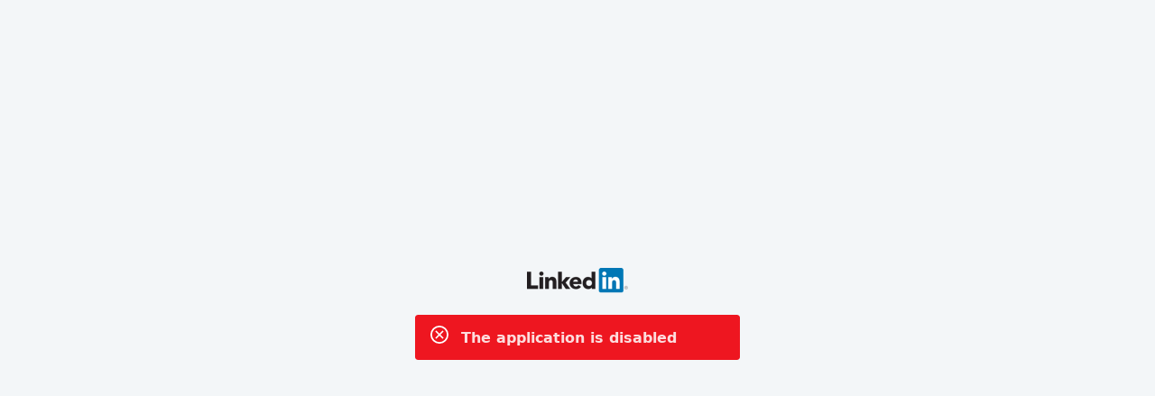

--- FILE ---
content_type: text/html; charset=utf-8
request_url: https://www.linkedin.com/uas/oauth2/authorization?client_id=75q170aqw8b1ib&redirect_uri=https%3a%2f%2fvnvnspr.vnvn.net%2fcmd%2ftransoauth2_callback&state=LDM0w4CdZNvdva28&scope=r_basicprofile%20r_emailaddress&response_type=code
body_size: 75
content:
<!DOCTYPE html><html class="os-mac device-desktop" lang=""><head><meta http-equiv="content-type" content="text/html; charset=UTF-8"><meta http-equiv="X-UA-Compatible" content="IE=edge"><meta name="viewport" content="width=device-width, initial-scale=1"><meta name="pageKey" content="oauth-authorization"><meta name="asset-url" id="artdeco/static/images/icons.svg" content="https://static.licdn.com/sc/p/com.linkedin.oauth-fe%3Aoauth-fe-static-content%2B4.0.1806/f/%2Foauth-frontend%2Fartdeco%2Fstatic%2Fimages%2Ficons.svg"><meta name="asset-url" id="artdeco/static/fonts/fonts64.css" content="https://static.licdn.com/sc/p/com.linkedin.oauth-fe%3Aoauth-fe-static-content%2B4.0.1806/f/%2Foauth-frontend%2Fartdeco%2Fstatic%2Ffonts%2Ffonts64.css"><link rel="icon" href="https://static.licdn.com/sc/h/3m4lyvbs6efg8pyhv7kupo6dh"><title>Authorize | LinkedIn</title><link rel="stylesheet" href="https://static.licdn.com/sc/h/35397qx3weze575afrgy8jbkj"></head><body  ><div class="wrapper"><div class="header"><h1 class="header__logo">LinkedIn</h1></div><div class="canvas"><div class="alert-error" role="alert"><div class="wrapper"><p class="message">The application is disabled</p></div></div></div></div><script src="https://static.licdn.com:443/scds/common/u/lib/fizzy/fz-1.3.8-min.js" type="text/javascript"></script><script type="text/javascript">fs.config({"failureRedirect":"http://www.linkedin.com/","uniEscape":true,"xhrHeaders":{"X-FS-Origin-Request":"/oauth/v2/authorization?client_id=75q170aqw8b1ib&redirect_uri=https%3a%2f%2fvnvnspr.vnvn.net%2fcmd%2ftransoauth2_callback&state=LDM0w4CdZNvdva28&scope=r_basicprofile%20r_emailaddress&response_type=code","X-FS-Page-Id":"oauth-authorization"}});</script><script src="https://static.licdn.com/sc/h/cotzwtw7wo6b9ivn7mqg4t3ae"></script><script src="https://static.licdn.com/sc/h/bd4wlgg9kzz4u85nas4duu0py" async></script></body></html>

--- FILE ---
content_type: text/css
request_url: https://static.licdn.com/sc/h/35397qx3weze575afrgy8jbkj
body_size: 18360
content:
:root,.hue-web__artdeco-migration-scope--revert{--artdeco-reset-base-margin-zero: 0;--artdeco-reset-base-padding-zero: 0;--artdeco-reset-base-border-zero: 0;--artdeco-reset-base-font-size-hundred-percent: 100%;--artdeco-reset-base-font-weight-bold: bold;--artdeco-reset-base-font-style-italic: italic;--artdeco-reset-base-outline-zero: 0;--artdeco-reset-base-outline-none: none;--artdeco-reset-base-line-height-one: 1;--artdeco-reset-base-display-block: block;--artdeco-reset-base-list-style-none: none;--artdeco-reset-base-quotes-none: none;--artdeco-reset-base-vertical-align-baseline: baseline;--artdeco-reset-base-vertical-align-middle: middle;--artdeco-reset-base-background-transparent: transparent;--artdeco-reset-base-opacity-zero: 0;--artdeco-reset-base-top-zero: 0;--artdeco-reset-base-position-absolute: absolute;--artdeco-reset-base-text-decoration-none: none;--artdeco-reset-base-text-decoration-line-through: line-through;--artdeco-reset-base-border-collapse-collapse: collapse;--artdeco-reset-base-get-color-black: #000;--artdeco-reset-base-background-color-ff9: #ff9;--artdeco-reset-base-border-spacing-zero: 0;--artdeco-reset-base-cursor-help: help;--artdeco-reset-base-content-none: none;--artdeco-reset-base-left-minus-hundred-px: -100px;--artdeco-reset-base-border-thickness-1-px: 1px;--artdeco-reset-base-border-style-dotted: dotted}html,body,div,span,object,iframe,h1,h2,h3,h4,h5,h6,p,blockquote,pre,abbr,address,cite,code,del,dfn,em,img,ins,kbd,q,samp,small,strong,var,b,i,dl,dt,dd,ol,ul,li,fieldset,form,label,legend,table,caption,tbody,tfoot,thead,tr,th,td,article,aside,canvas,details,figcaption,figure,footer,header,hgroup,menu,nav,section,summary,time,mark,audio,video{margin:var(--artdeco-reset-base-margin-zero);padding:var(--artdeco-reset-base-padding-zero);border:var(--artdeco-reset-base-border-zero);font-size:var(--artdeco-reset-base-font-size-hundred-percent);vertical-align:var(--artdeco-reset-base-vertical-align-baseline);background:var(--artdeco-reset-base-background-transparent)}html,body,span,object,iframe,h1,h2,h3,h4,h5,h6,abbr,cite,code,del,dfn,em,img,ins,kbd,q,samp,small,strong,var,b,i,label,legend,caption,tbody,tfoot,thead,tr,th,td,canvas,summary,time,mark,audio,video{outline:var(--artdeco-reset-base-outline-zero)}body{line-height:var(--artdeco-reset-base-line-height-1)}article,aside,details,figcaption,figure,footer,header,hgroup,menu,nav,section,main{display:var(--artdeco-reset-base-display-block)}nav ul{list-style:var(--artdeco-reset-base-list-style-none)}blockquote,q{quotes:var(--artdeco-reset-base-quotes-none)}blockquote::before,blockquote::after,q::before,q::after{content:'';content:var(--artdeco-reset-base-content-none)}a{margin:var(--artdeco-reset-base-margin-zero);padding:var(--artdeco-reset-base-padding-zero);font-size:var(--artdeco-reset-base-font-size-hundred-percent);vertical-align:var(--artdeco-reset-base-vertical-align-baseline);background:var(--artdeco-reset-base-background-transparent)}ins{background-color:var(--artdeco-reset-base-background-color-ff9);color:var(--artdeco-reset-base-get-color-black);-webkit-text-decoration:var(--artdeco-reset-base-text-decoration-none);text-decoration:var(--artdeco-reset-base-text-decoration-none)}mark{background-color:var(--artdeco-reset-base-background-color-ff9);color:var(--artdeco-reset-base-get-color-black);font-style:var(--artdeco-reset-base-font-style-italic);font-weight:var(--artdeco-reset-base-font-weight-bold)}del{-webkit-text-decoration:var(--artdeco-reset-base-text-decoration-line-through);text-decoration:var(--artdeco-reset-base-text-decoration-line-through)}abbr[title],dfn[title]{border-bottom:var(--artdeco-reset-base-border-thickness-1-px) var(--artdeco-reset-base-border-style-dotted);cursor:var(--artdeco-reset-base-cursor-help)}table{border-collapse:var(--artdeco-reset-base-border-collapse-collapse);border-spacing:var(--artdeco-reset-base-border-spacing-zero)}hr{border:0;display:block;height:1px;margin:1rem 0 24px 0;padding:0;border-color:rgba(0,0,0,0.15);border-top:1px solid rgba(0,0,0,0.15)}@media (max-width: 976px){hr{margin-bottom:16px}}input,select{vertical-align:var(--artdeco-reset-base-vertical-align-middle)}#svg-source{position:var(--artdeco-reset-base-position-absolute);top:var(--artdeco-reset-base-top-zero);left:var(--artdeco-reset-base-left-minus-hundred-px);opacity:var(--artdeco-reset-base-opacity-zero)}.a11y-text{border:0 !important;clip:rect(1px, 1px, 1px, 1px);height:1px !important;overflow:hidden;padding:0 !important;position:absolute !important;white-space:nowrap !important;width:1px !important}[data-artdeco-is-focused='true']{outline:none}@-webkit-keyframes nodeInserted{from{opacity:0.99}to{opacity:1}}@keyframes nodeInserted{from{opacity:0.99}to{opacity:1}}.artdeco-link-variant p a{font-weight:var(--artdeco-reset-base-font-weight-bold) !important}:root,.hue-web__artdeco-migration-scope--revert{--artdeco-reset-form-position-relative: relative;--artdeco-reset-form-vertical-align-middle: middle;--artdeco-reset-form-display-block: block;--artdeco-reset-form-black-90: rgba(0,0,0,0.9);--artdeco-reset-form-label-margin: 1.2rem 0 0.3rem;--artdeco-reset-form-label-opacity: 0.35;--artdeco-reset-form-webkit-appearance-textfield: textfield;--artdeco-reset-form-webkit-appearance-none: none;--artdeco-reset-form-height-auto: auto;--artdeco-reset-form-padding-top-point-seven-rem: 0.7rem;--artdeco-reset-form-rc-pointer-events: none;--artdeco-reset-form-rc-opacity: 0;--artdeco-reset-form-rc-margin: 1.6rem 0.2rem 0 0;--artdeco-reset-form-rc-position: absolute;--artdeco-reset-form-rc-before-after-content: ' ';--artdeco-reset-checkbox-rc-after-content: '\2713';--artdeco-reset-form-rc-label-display-block: block;--artdeco-reset-form-rc-label-line-height-2-rem: 2rem;--artdeco-reset-form-rc-label-margin-bottom-zero: 0;--artdeco-reset-form-rc-label-padding-zero: 0;--artdeco-reset-form-rc-label-position-relative: relative;--artdeco-reset-form-rc-label-padding-left-2point8-rem: 2.8rem;--artdeco-reset-forms-input-transition-duration: 334ms;--artdeco-reset-forms-input-transition-property: border-color, box-shadow;--artdeco-reset-forms-input-box-shadow: none;--artdeco-reset-forms-input-border-radius: 0.2rem;--artdeco-reset-forms-input-border: 0.1rem solid rgba(0,0,0,0.6);--artdeco-reset-forms-input-padding: 0 1rem;--artdeco-reset-forms-input-width: 100%;--artdeco-reset-forms-input-height: 3.2rem;--artdeco-reset-forms-input-box-sizing: border-box;--artdeco-reset-forms-input-background-color: transparent;--artdeco-reset-forms-input-color: rgba(0,0,0,0.9);--artdeco-reset-forms-input-placeholder-color: rgba(0,0,0,0.6);--artdeco-reset-forms-input-blue: #0073b1;--artdeco-reset-forms-input-focus-box-shadow: 0 0 0 0.1rem #0073b1;--artdeco-reset-forms-input-disabled-hover-border-color: rgba(0,0,0,0.6);--artdeco-reset-forms-input-disabled-opacity: 0.45;--artdeco-reset-forms-input-error: #d11124;--artdeco-reset-forms-font-weight: 400;--artdeco-reset-forms-font-size: 1.4rem;--artdeco-reset-forms-line-height: 1.42857;--artdeco-reset-forms-select-appearance-none: none;--artdeco-reset-forms-select-box-shadow-none: none;--artdeco-reset-forms-select-outline-zero: 0;--artdeco-reset-forms-select-height-3point2-rem: 3.2rem;--artdeco-reset-forms-select-background-transparent: transparent;--artdeco-reset-forms-select-position-relative: relative;--artdeco-reset-forms-select-zindex-two: 2;--artdeco-reset-forms-select-background-image: url("/sc/h/cwn0a0e7hog2i33c88ucrvot5");--artdeco-reset-forms-select-border-box: border-box;--artdeco-reset-forms-select-border-zero: 0;--artdeco-reset-forms-select-width-100-percent: 100%;--artdeco-reset-forms-select-border-radius-point2rem: 0.2rem;--artdeco-reset-forms-select-border: 0.1rem solid rgba(0,0,0,0.9);--artdeco-reset-forms-select-padding: 0 3.2rem 0 0.8rem;--artdeco-reset-forms-select-transition: box-shadow 0.15s;--artdeco-reset-forms-select-disabled-opacity: 0.45;--artdeco-reset-forms-select-hover-border-color: rgba(0,0,0,0.9);--artdeco-reset-forms-select-focus-border-color: #0073b1;--artdeco-reset-forms-select-focus-box-shadow: 0 0 0 0.1rem #0073b1}form{position:var(--artdeco-reset-form-position-relative)}input,select{vertical-align:var(--artdeco-reset-form-vertical-align-middle)}label{font-weight:var(--artdeco-reset-typography-font-weight-normal);font-size:1.4rem;line-height:1.42857;color:var(--artdeco-reset-form-black-90);display:var(--artdeco-reset-form-display-block);margin:var(--artdeco-reset-form-label-margin)}label.required::after{content:'*';color:#0073b1;margin-left:0.2rem}label[disabled]{opacity:var(--artdeco-reset-form-label-opacity)}textarea,input[type='date'],input[type='datetime'],input[type='datetime-local'],input[type='email'],input[type='month'],input[type='number'],input[type='password'],input[type='search'],input[type='tel'],input[type='text'],input[type='time'],input[type='url'],input[type='week']{font-size:var(--artdeco-reset-forms-font-size);line-height:var(--artdeco-reset-forms-line-height);font-weight:var(--artdeco-reset-forms-font-weight);-webkit-transition-duration:var(--artdeco-reset-forms-input-transition-duration);transition-duration:var(--artdeco-reset-forms-input-transition-duration);-webkit-transition-property:var(--artdeco-reset-forms-input-transition-property);transition-property:var(--artdeco-reset-forms-input-transition-property);-webkit-box-shadow:var(--artdeco-reset-forms-input-box-shadow);box-shadow:var(--artdeco-reset-forms-input-box-shadow);-webkit-border-radius:var(--artdeco-reset-forms-input-border-radius);border-radius:var(--artdeco-reset-forms-input-border-radius);border:var(--artdeco-reset-forms-input-border);padding:var(--artdeco-reset-forms-input-padding);width:var(--artdeco-reset-forms-input-width);height:var(--artdeco-reset-forms-input-height);-webkit-box-sizing:var(--artdeco-reset-forms-input-box-sizing);box-sizing:var(--artdeco-reset-forms-input-box-sizing);background-color:var(--artdeco-reset-forms-input-background-color);color:var(--artdeco-reset-forms-input-color)}textarea::-webkit-input-placeholder,input[type='date']::-webkit-input-placeholder,input[type='datetime']::-webkit-input-placeholder,input[type='datetime-local']::-webkit-input-placeholder,input[type='email']::-webkit-input-placeholder,input[type='month']::-webkit-input-placeholder,input[type='number']::-webkit-input-placeholder,input[type='password']::-webkit-input-placeholder,input[type='search']::-webkit-input-placeholder,input[type='tel']::-webkit-input-placeholder,input[type='text']::-webkit-input-placeholder,input[type='time']::-webkit-input-placeholder,input[type='url']::-webkit-input-placeholder,input[type='week']::-webkit-input-placeholder{color:var(--artdeco-reset-forms-input-placeholder-color);opacity:1}textarea:-moz-placeholder,input[type='date']:-moz-placeholder,input[type='datetime']:-moz-placeholder,input[type='datetime-local']:-moz-placeholder,input[type='email']:-moz-placeholder,input[type='month']:-moz-placeholder,input[type='number']:-moz-placeholder,input[type='password']:-moz-placeholder,input[type='search']:-moz-placeholder,input[type='tel']:-moz-placeholder,input[type='text']:-moz-placeholder,input[type='time']:-moz-placeholder,input[type='url']:-moz-placeholder,input[type='week']:-moz-placeholder{color:var(--artdeco-reset-forms-input-placeholder-color);opacity:1}textarea::-moz-placeholder,input[type='date']::-moz-placeholder,input[type='datetime']::-moz-placeholder,input[type='datetime-local']::-moz-placeholder,input[type='email']::-moz-placeholder,input[type='month']::-moz-placeholder,input[type='number']::-moz-placeholder,input[type='password']::-moz-placeholder,input[type='search']::-moz-placeholder,input[type='tel']::-moz-placeholder,input[type='text']::-moz-placeholder,input[type='time']::-moz-placeholder,input[type='url']::-moz-placeholder,input[type='week']::-moz-placeholder{color:var(--artdeco-reset-forms-input-placeholder-color);opacity:1}textarea:-ms-input-placeholder,input[type='date']:-ms-input-placeholder,input[type='datetime']:-ms-input-placeholder,input[type='datetime-local']:-ms-input-placeholder,input[type='email']:-ms-input-placeholder,input[type='month']:-ms-input-placeholder,input[type='number']:-ms-input-placeholder,input[type='password']:-ms-input-placeholder,input[type='search']:-ms-input-placeholder,input[type='tel']:-ms-input-placeholder,input[type='text']:-ms-input-placeholder,input[type='time']:-ms-input-placeholder,input[type='url']:-ms-input-placeholder,input[type='week']:-ms-input-placeholder{color:var(--artdeco-reset-forms-input-placeholder-color);opacity:1}textarea::-ms-input-placeholder,input[type='date']::-ms-input-placeholder,input[type='datetime']::-ms-input-placeholder,input[type='datetime-local']::-ms-input-placeholder,input[type='email']::-ms-input-placeholder,input[type='month']::-ms-input-placeholder,input[type='number']::-ms-input-placeholder,input[type='password']::-ms-input-placeholder,input[type='search']::-ms-input-placeholder,input[type='tel']::-ms-input-placeholder,input[type='text']::-ms-input-placeholder,input[type='time']::-ms-input-placeholder,input[type='url']::-ms-input-placeholder,input[type='week']::-ms-input-placeholder{color:var(--artdeco-reset-forms-input-placeholder-color);opacity:1}textarea::placeholder,input[type='date']::placeholder,input[type='datetime']::placeholder,input[type='datetime-local']::placeholder,input[type='email']::placeholder,input[type='month']::placeholder,input[type='number']::placeholder,input[type='password']::placeholder,input[type='search']::placeholder,input[type='tel']::placeholder,input[type='text']::placeholder,input[type='time']::placeholder,input[type='url']::placeholder,input[type='week']::placeholder{color:var(--artdeco-reset-forms-input-placeholder-color);opacity:1}textarea:hover,input[type='date']:hover,input[type='datetime']:hover,input[type='datetime-local']:hover,input[type='email']:hover,input[type='month']:hover,input[type='number']:hover,input[type='password']:hover,input[type='search']:hover,input[type='tel']:hover,input[type='text']:hover,input[type='time']:hover,input[type='url']:hover,input[type='week']:hover{border-color:var(--artdeco-reset-forms-input-color)}textarea:focus,input[type='date']:focus,input[type='datetime']:focus,input[type='datetime-local']:focus,input[type='email']:focus,input[type='month']:focus,input[type='number']:focus,input[type='password']:focus,input[type='search']:focus,input[type='tel']:focus,input[type='text']:focus,input[type='time']:focus,input[type='url']:focus,input[type='week']:focus{border-color:var(--artdeco-reset-forms-input-blue);-webkit-box-shadow:var(--artdeco-reset-forms-input-focus-box-shadow);box-shadow:var(--artdeco-reset-forms-input-focus-box-shadow)}textarea[disabled],input[type='date'][disabled],input[type='datetime'][disabled],input[type='datetime-local'][disabled],input[type='email'][disabled],input[type='month'][disabled],input[type='number'][disabled],input[type='password'][disabled],input[type='search'][disabled],input[type='tel'][disabled],input[type='text'][disabled],input[type='time'][disabled],input[type='url'][disabled],input[type='week'][disabled]{opacity:var(--artdeco-reset-forms-input-disabled-opacity)}textarea[disabled]:hover,input[type='date'][disabled]:hover,input[type='datetime'][disabled]:hover,input[type='datetime-local'][disabled]:hover,input[type='email'][disabled]:hover,input[type='month'][disabled]:hover,input[type='number'][disabled]:hover,input[type='password'][disabled]:hover,input[type='search'][disabled]:hover,input[type='tel'][disabled]:hover,input[type='text'][disabled]:hover,input[type='time'][disabled]:hover,input[type='url'][disabled]:hover,input[type='week'][disabled]:hover{border-color:var(--artdeco-reset-forms-input-disabled-hover-border-color)}textarea.error,input[type='date'].error,input[type='datetime'].error,input[type='datetime-local'].error,input[type='email'].error,input[type='month'].error,input[type='number'].error,input[type='password'].error,input[type='search'].error,input[type='tel'].error,input[type='text'].error,input[type='time'].error,input[type='url'].error,input[type='week'].error{border-color:var(--artdeco-reset-forms-input-error)}input[type='search']{-webkit-appearance:var(--artdeco-reset-form-webkit-appearance-textfield)}input[type='search']::-webkit-search-decoration{-webkit-appearance:var(--artdeco-reset-form-webkit-appearance-none)}@media all and (-ms-high-contrast: none){*::-ms-backdrop,artdeco-slider [type=range]{background-image:linear-gradient(to right, transparent, transparent) !important;height:22px !important;margin:-8px 0  !important}}artdeco-slider{position:relative;display:block;overflow:hidden;height:32px;-webkit-box-sizing:content-box;box-sizing:content-box}artdeco-slider [type=range]{-webkit-box-sizing:content-box;box-sizing:content-box;-webkit-appearance:none;margin:10px 0;width:100%;height:16px;-webkit-border-radius:16px;border-radius:16px;margin:8px 0;background-size:100%,-webkit-calc(16.666% + 1px) 100%,200%;background-size:100%,calc(16.666% + 1px) 100%,200%;background-position:top left, -1px, 36.8421%;background-repeat:no-repeat, repeat-x, no-repeat;-webkit-animation-duration:0.001s;animation-duration:0.001s;-webkit-animation-name:nodeInserted;animation-name:nodeInserted;background-image:linear-gradient(to right, #0084bf 16px, transparent 17px, transparent -webkit-calc(100% - 18px), #cdcfd2 18px),linear-gradient(to right, #fff 1px, transparent 1px),linear-gradient(to right, #0084bf 50%, #cdcfd2 50%);background-image:linear-gradient(to right, #0084bf 16px, transparent 17px, transparent calc(100% - 18px), #cdcfd2 18px),linear-gradient(to right, #fff 1px, transparent 1px),linear-gradient(to right, #0084bf 50%, #cdcfd2 50%)}artdeco-slider [type=range][data-artdeco-slider-reverse]{background-image:linear-gradient(to right, #cdcfd2 16px, transparent 17px, transparent -webkit-calc(100% - 18px), #0084bf 18px),linear-gradient(to right, #fff 1px, transparent 1px),linear-gradient(to right, #cdcfd2 50%, #0084bf 50%);background-image:linear-gradient(to right, #cdcfd2 16px, transparent 17px, transparent calc(100% - 18px), #0084bf 18px),linear-gradient(to right, #fff 1px, transparent 1px),linear-gradient(to right, #cdcfd2 50%, #0084bf 50%)}artdeco-slider [type=range]::-webkit-slider-thumb{-webkit-box-shadow:0 0 0 1px rgba(0,0,0,0.15),0 2px 3px rgba(0,0,0,0.2);box-shadow:0 0 0 1px rgba(0,0,0,0.15),0 2px 3px rgba(0,0,0,0.2);-webkit-transition:-webkit-box-shadow 83ms;transition:-webkit-box-shadow 83ms;transition:box-shadow 83ms;transition:box-shadow 83ms, -webkit-box-shadow 83ms;height:20px;width:20px;-webkit-border-radius:10px;border-radius:10px;background:#fff;cursor:pointer;position:relative;z-index:100;-webkit-appearance:none;margin-top:-2px}@media screen and (-ms-high-contrast: active){artdeco-slider [type=range]::-webkit-slider-thumb{border:1px solid activeborder}}artdeco-slider [type=range]::-webkit-slider-runnable-track{width:100%;height:16px;-webkit-border-radius:16px;border-radius:16px;background-color:transparent;cursor:pointer}artdeco-slider [type=range]::-moz-range-thumb{box-shadow:0 0 0 1px rgba(0,0,0,0.15),0 2px 3px rgba(0,0,0,0.2);-webkit-transition:-webkit-box-shadow 83ms;transition:-webkit-box-shadow 83ms;transition:box-shadow 83ms;transition:box-shadow 83ms, -webkit-box-shadow 83ms;height:20px;width:20px;border-radius:10px;background:#fff;cursor:pointer;position:relative;z-index:100}@media screen and (-ms-high-contrast: active){artdeco-slider [type=range]::-moz-range-thumb{border:1px solid activeborder}}artdeco-slider [type=range]::-moz-range-track{width:100%;height:16px;border-radius:16px;background-color:transparent;cursor:pointer}artdeco-slider [type=range]::-ms-track{width:100%;height:16px;border-radius:16px;background-color:transparent;cursor:pointer;width:100%;background:transparent;border-color:transparent;color:transparent}artdeco-slider [type=range]::-ms-thumb{box-shadow:0 0 0 1px rgba(0,0,0,0.15),0 2px 3px rgba(0,0,0,0.2);-webkit-transition:-webkit-box-shadow 83ms;transition:-webkit-box-shadow 83ms;transition:box-shadow 83ms;transition:box-shadow 83ms, -webkit-box-shadow 83ms;height:20px;width:20px;border-radius:10px;background:#fff;cursor:pointer;position:relative;z-index:100}@media screen and (-ms-high-contrast: active){artdeco-slider [type=range]::-ms-thumb{border:1px solid activeborder}}artdeco-slider [type=range]::-ms-fill-lower{background:#0084bf;border-radius:16px;height:16px}artdeco-slider [type=range]::-ms-fill-upper{background:#cdcfd2;border-radius:16px;height:16px}artdeco-slider [type=range][data-artdeco-slider-reverse]::-ms-fill-lower{background:#cdcfd2}artdeco-slider [type=range][data-artdeco-slider-reverse]::-ms-fill-upper{background:#0084bf}artdeco-slider[multiple] input[type=range]{position:absolute;top:0;left:0}artdeco-slider[multiple] div.artdeco-max-slider-container{position:absolute;overflow:hidden;top:0;left:0;width:100%;height:100%;z-index:0}artdeco-slider+datalist,artdeco-slider+ul{display:-webkit-box;display:-webkit-flex;display:-ms-flexbox;display:flex;-webkit-justify-content:space-around;-ms-flex-pack:distribute;justify-content:space-around;position:relative;padding:0px 10px;-webkit-box-sizing:border-box;box-sizing:border-box;-webkit-user-select:none;-moz-user-select:none;-ms-user-select:none;user-select:none;list-style:none}artdeco-slider+datalist option,artdeco-slider+datalist li,artdeco-slider+ul option,artdeco-slider+ul li{font-weight:var(--artdeco-reset-typography-font-weight-normal);font-size:1.2rem;line-height:1.33333;color:rgba(0,0,0,0.6);text-align:center;-webkit-box-flex:1;-webkit-flex:1;-ms-flex:1;flex:1;-webkit-transform:translateX(-50%);transform:translateX(-50%);padding:0}artdeco-slider+datalist option:last-of-type,artdeco-slider+datalist li:last-of-type,artdeco-slider+ul option:last-of-type,artdeco-slider+ul li:last-of-type{position:absolute;left:100%;text-indent:-20px;-webkit-box-flex:0;-webkit-flex:0;-ms-flex:0;flex:0;-moz-transform:translateX(15px)}select{-webkit-appearance:var(--artdeco-reset-forms-select-appearance-none);-moz-appearance:var(--artdeco-reset-forms-select-appearance-none);appearance:var(--artdeco-reset-forms-select-appearance-none);-webkit-box-shadow:var(--artdeco-reset-forms-select-box-shadow-none);box-shadow:var(--artdeco-reset-forms-select-box-shadow-none);outline:var(--artdeco-reset-forms-select-outline-zero);height:var(--artdeco-reset-forms-select-height-3point2-rem);background:var(--artdeco-reset-forms-select-background-transparent);position:var(--artdeco-reset-forms-select-position-relative);z-index:var(--artdeco-reset-forms-select-zindex-two);background-image:var(--artdeco-reset-forms-select-background-image);background-repeat:no-repeat;background-size:2.4rem;background-position:var(--select-chevron-background-position, top -31.1rem right 0.7rem);-webkit-box-sizing:var(--artdeco-reset-forms-select-border-box);box-sizing:var(--artdeco-reset-forms-select-border-box);width:var(--artdeco-reset-forms-select-width-100-percent);border:var(--artdeco-reset-forms-select-border);padding:var(--artdeco-reset-forms-select-padding);-webkit-transition:var(--artdeco-reset-forms-select-transition);transition:var(--artdeco-reset-forms-select-transition);-webkit-border-radius:var(--artdeco-reset-forms-select-border-radius-point2rem);border-radius:var(--artdeco-reset-forms-select-border-radius-point2rem);color:var(--black-90);font-size:var(--artdeco-reset-forms-font-size);line-height:var(--artdeco-reset-forms-line-height);font-weight:var(--artdeco-reset-forms-font-weight)}[dir='rtl'] select{background-position:var(--select-chevron-background-position-rtl, top -31.1rem left 0.7rem)}select::-ms-expand{display:none}select:hover{border-color:var(--artdeco-reset-forms-select-hover-border-color)}select:focus{border-color:var(--artdeco-reset-forms-select-focus-border-color);-webkit-box-shadow:var(--artdeco-reset-forms-select-focus-box-shadow);box-shadow:var(--artdeco-reset-forms-select-focus-box-shadow)}select[disabled]{opacity:var(--artdeco-reset-forms-select-disabled-opacity);background-image:var(--artdeco-reset-forms-select-background-image)}select.error{border-color:var(--red-7)}select::-webkit-input-placeholder{color:var(--artdeco-reset-forms-input-placeholder-color);opacity:1}select:-moz-placeholder{color:var(--artdeco-reset-forms-input-placeholder-color);opacity:1}select::-moz-placeholder{color:var(--artdeco-reset-forms-input-placeholder-color);opacity:1}select:-ms-input-placeholder{color:var(--artdeco-reset-forms-input-placeholder-color);opacity:1}select::-ms-input-placeholder{color:var(--artdeco-reset-forms-input-placeholder-color);opacity:1}select::placeholder{color:var(--artdeco-reset-forms-input-placeholder-color);opacity:1}@media (-ms-high-contrast: active), (forced-colors: active){select{background-image:none;-webkit-appearance:auto;-moz-appearance:auto;appearance:auto}}textarea{height:var(--artdeco-reset-form-height-auto);padding-top:var(--artdeco-reset-form-padding-top-point-seven-rem)}button{cursor:pointer;margin-bottom:0}input[type='radio'],input[type='checkbox']{pointer-events:var(--artdeco-reset-form-rc-pointer-events);opacity:var(--artdeco-reset-form-rc-opacity);margin:var(--artdeco-reset-form-rc-margin);position:var(--artdeco-reset-form-rc-position)}input[type='radio']+label,input[type='checkbox']+label{display:var(--artdeco-reset-form-rc-label-display-block);line-height:var(--artdeco-reset-form-rc-label-line-height-2-rem);margin-bottom:var(--artdeco-reset-form-rc-label-margin-bottom-zero);padding:var(--artdeco-reset-form-rc-label-padding-zero);position:var(--artdeco-reset-form-rc-label-position-relative);padding-left:var(--artdeco-reset-form-rc-label-padding-left-2point8-rem)}input[type='radio']+label::before,input[type='radio']+label::after,input[type='checkbox']+label::before,input[type='checkbox']+label::after{content:var(--artdeco-reset-form-rc-before-after-content);height:2.2rem;width:2.2rem;top:-0.1rem;left:-0.1rem;position:absolute;display:block;-webkit-box-sizing:border-box;box-sizing:border-box}input[type='radio']+label::before,input[type='checkbox']+label::before{-webkit-box-shadow:0 0 0 0.1rem rgba(0,0,0,0.6) inset;box-shadow:0 0 0 0.1rem rgba(0,0,0,0.6) inset;border:0.1rem solid transparent;background-clip:padding-box;padding:0.2rem}input[type='radio']:hover+label::before,input[type='checkbox']:hover+label::before{-webkit-box-shadow:0 0 0 0.1rem rgba(0,0,0,0.9) inset;box-shadow:0 0 0 0.1rem rgba(0,0,0,0.9) inset}input[type='radio']:disabled:hover+label::before,input[type='checkbox']:disabled:hover+label::before{-webkit-box-shadow:0 0 0 0.1rem rgba(0,0,0,0.6) inset;box-shadow:0 0 0 0.1rem rgba(0,0,0,0.6) inset}input[type='radio']:focus+label::before,input[type='checkbox']:focus+label::before{-webkit-box-shadow:0 0 0 0.1rem #0073b1,0 0 0 0.1rem rgba(0,0,0,0.9) inset;box-shadow:0 0 0 0.1rem #0073b1,0 0 0 0.1rem rgba(0,0,0,0.9) inset}input[type='radio']:checked+label::before,input[type='checkbox']:checked+label::before{-webkit-box-shadow:0 0 0 1.1rem #0073b1 inset;box-shadow:0 0 0 1.1rem #0073b1 inset}input[type='radio']:checked+label::after,input[type='checkbox']:checked+label::after{display:block}input[type='radio']:focus:checked+label::before,input[type='checkbox']:focus:checked+label::before{-webkit-box-shadow:0 0 0 0.1rem #0073b1,0 0 0 1.1rem #0073b1 inset;box-shadow:0 0 0 0.1rem #0073b1,0 0 0 1.1rem #0073b1 inset}input[type='radio']:disabled+label,input[type='checkbox']:disabled+label{opacity:var(--artdeco-reset-form-label-opacity)}input[type='radio']:disabled:checked+label::before,input[type='checkbox']:disabled:checked+label::before{-webkit-box-shadow:0 0 0 1.1rem #0073b1 inset;box-shadow:0 0 0 1.1rem #0073b1 inset}input[type='radio'].small-input+label,input[type='checkbox'].small-input+label{line-height:1.6rem}input[type='radio'].small-input+label::before,input[type='radio'].small-input+label::after,input[type='checkbox'].small-input+label::before,input[type='checkbox'].small-input+label::after{height:1.8rem;width:1.8rem}input[type='radio']+label::before{-webkit-border-radius:50%;border-radius:50%;-webkit-transition-property:-webkit-box-shadow;transition-property:-webkit-box-shadow;transition-property:box-shadow;transition-property:box-shadow, -webkit-box-shadow;-webkit-transition-timing-function:cubic-bezier(0,0,0.2,1);transition-timing-function:cubic-bezier(0,0,0.2,1);-webkit-transition-duration:167ms;transition-duration:167ms}input[type='radio']:checked+label::before{-webkit-box-shadow:0 0 0 0.6rem #0073b1 inset,0 0 0 1.1rem #fff inset;box-shadow:0 0 0 0.6rem #0073b1 inset,0 0 0 1.1rem #fff inset}input[type='radio']:focus:checked+label::before{-webkit-box-shadow:0 0 0 0.1rem #0073b1,0 0 0 0.6rem #0073b1 inset,0 0 0 1.1rem #fff inset;box-shadow:0 0 0 0.1rem #0073b1,0 0 0 0.6rem #0073b1 inset,0 0 0 1.1rem #fff inset}input[type='radio']:disabled:checked+label::before{-webkit-box-shadow:0 0 0 0.6rem #0073b1 inset,0 0 0 1.1rem #fff inset;box-shadow:0 0 0 0.6rem #0073b1 inset,0 0 0 1.1rem #fff inset}input[type='radio'].small-input:checked+label::before{-webkit-box-shadow:0 0 0 0.5rem #0073b1 inset,0 0 0 1.1rem #fff inset;box-shadow:0 0 0 0.5rem #0073b1 inset,0 0 0 1.1rem #fff inset}input[type='radio'].small-input:checked+label::after{border-width:0.5rem}input[type='radio'].small-input:focus:checked+label::before{-webkit-box-shadow:0 0 0 0.1rem #0073b1,0 0 0 0.5rem #0073b1 inset,0 0 0 1.1rem #fff inset;box-shadow:0 0 0 0.1rem #0073b1,0 0 0 0.5rem #0073b1 inset,0 0 0 1.1rem #fff inset}input[type='radio'].small-input:disabled:checked+label::before{-webkit-box-shadow:0 0 0 0.5rem #0073b1 inset,0 0 0 1.1rem #fff inset;box-shadow:0 0 0 0.5rem #0073b1 inset,0 0 0 1.1rem #fff inset}input[type='checkbox']+label::before{-webkit-border-radius:0.4rem;border-radius:0.4rem;-webkit-transition-property:-webkit-box-shadow;transition-property:-webkit-box-shadow;transition-property:box-shadow;transition-property:box-shadow, -webkit-box-shadow;-webkit-transition-timing-function:cubic-bezier(0,0,0.2,1);transition-timing-function:cubic-bezier(0,0,0.2,1);-webkit-transition-duration:167ms;transition-duration:167ms}input[type='checkbox']+label::after{display:none;height:1.6rem;width:1.6rem;background-image:url("/sc/h/cwn0a0e7hog2i33c88ucrvot5");background-size:2.4rem;overflow:hidden;margin:0.3rem}input[type='checkbox']:checked+label::after{display:block;/*!rtl:ignore*/background-position:0 -2.4rem}input[type='checkbox'].small-input+label::after{top:-0.3rem;left:-0.3rem}input[type='checkbox']:indeterminate+label::before{-webkit-box-shadow:0 0 0 1.1rem #0073b1 inset;box-shadow:0 0 0 1.1rem #0073b1 inset}input[type='checkbox']:indeterminate:focus+label::before{-webkit-box-shadow:0 0 0 0.1rem #0073b1,0 0 0 1.1rem #0073b1 inset;box-shadow:0 0 0 0.1rem #0073b1,0 0 0 1.1rem #0073b1 inset}input[type='checkbox']:indeterminate:disabled+label::before{-webkit-box-shadow:0 0 0 1.1rem #0073b1 inset;box-shadow:0 0 0 1.1rem #0073b1 inset}input[type='checkbox']:indeterminate+label::after{display:block;content:var(--artdeco-reset-form-rc-before-after-content);background:#fff;height:0.2rem;width:1.2rem;top:0.6rem;left:0.1rem}input[type='checkbox'].small-input:indeterminate+label::after{height:0.2rem;width:1rem;top:0.4rem;left:0}form.inverse-form label{color:#fff}form.inverse-form label.required::after{color:#98d8f4}form.inverse-form label[disabled]{opacity:0.45}form.inverse-form textarea,form.inverse-form input[type='date'],form.inverse-form input[type='datetime'],form.inverse-form input[type='datetime-local'],form.inverse-form input[type='email'],form.inverse-form input[type='month'],form.inverse-form input[type='number'],form.inverse-form input[type='password'],form.inverse-form input[type='search'],form.inverse-form input[type='tel'],form.inverse-form input[type='text'],form.inverse-form input[type='time'],form.inverse-form input[type='url'],form.inverse-form input[type='week'],form.inverse-form select{color:#fff;border-color:rgba(255,255,255,0.7)}form.inverse-form textarea::-webkit-input-placeholder,form.inverse-form input[type='date']::-webkit-input-placeholder,form.inverse-form input[type='datetime']::-webkit-input-placeholder,form.inverse-form input[type='datetime-local']::-webkit-input-placeholder,form.inverse-form input[type='email']::-webkit-input-placeholder,form.inverse-form input[type='month']::-webkit-input-placeholder,form.inverse-form input[type='number']::-webkit-input-placeholder,form.inverse-form input[type='password']::-webkit-input-placeholder,form.inverse-form input[type='search']::-webkit-input-placeholder,form.inverse-form input[type='tel']::-webkit-input-placeholder,form.inverse-form input[type='text']::-webkit-input-placeholder,form.inverse-form input[type='time']::-webkit-input-placeholder,form.inverse-form input[type='url']::-webkit-input-placeholder,form.inverse-form input[type='week']::-webkit-input-placeholder,form.inverse-form select::-webkit-input-placeholder{color:rgba(255,255,255,0.7);opacity:1}form.inverse-form textarea:-moz-placeholder,form.inverse-form input[type='date']:-moz-placeholder,form.inverse-form input[type='datetime']:-moz-placeholder,form.inverse-form input[type='datetime-local']:-moz-placeholder,form.inverse-form input[type='email']:-moz-placeholder,form.inverse-form input[type='month']:-moz-placeholder,form.inverse-form input[type='number']:-moz-placeholder,form.inverse-form input[type='password']:-moz-placeholder,form.inverse-form input[type='search']:-moz-placeholder,form.inverse-form input[type='tel']:-moz-placeholder,form.inverse-form input[type='text']:-moz-placeholder,form.inverse-form input[type='time']:-moz-placeholder,form.inverse-form input[type='url']:-moz-placeholder,form.inverse-form input[type='week']:-moz-placeholder,form.inverse-form select:-moz-placeholder{color:rgba(255,255,255,0.7);opacity:1}form.inverse-form textarea::-moz-placeholder,form.inverse-form input[type='date']::-moz-placeholder,form.inverse-form input[type='datetime']::-moz-placeholder,form.inverse-form input[type='datetime-local']::-moz-placeholder,form.inverse-form input[type='email']::-moz-placeholder,form.inverse-form input[type='month']::-moz-placeholder,form.inverse-form input[type='number']::-moz-placeholder,form.inverse-form input[type='password']::-moz-placeholder,form.inverse-form input[type='search']::-moz-placeholder,form.inverse-form input[type='tel']::-moz-placeholder,form.inverse-form input[type='text']::-moz-placeholder,form.inverse-form input[type='time']::-moz-placeholder,form.inverse-form input[type='url']::-moz-placeholder,form.inverse-form input[type='week']::-moz-placeholder,form.inverse-form select::-moz-placeholder{color:rgba(255,255,255,0.7);opacity:1}form.inverse-form textarea:-ms-input-placeholder,form.inverse-form input[type='date']:-ms-input-placeholder,form.inverse-form input[type='datetime']:-ms-input-placeholder,form.inverse-form input[type='datetime-local']:-ms-input-placeholder,form.inverse-form input[type='email']:-ms-input-placeholder,form.inverse-form input[type='month']:-ms-input-placeholder,form.inverse-form input[type='number']:-ms-input-placeholder,form.inverse-form input[type='password']:-ms-input-placeholder,form.inverse-form input[type='search']:-ms-input-placeholder,form.inverse-form input[type='tel']:-ms-input-placeholder,form.inverse-form input[type='text']:-ms-input-placeholder,form.inverse-form input[type='time']:-ms-input-placeholder,form.inverse-form input[type='url']:-ms-input-placeholder,form.inverse-form input[type='week']:-ms-input-placeholder,form.inverse-form select:-ms-input-placeholder{color:rgba(255,255,255,0.7);opacity:1}form.inverse-form textarea::-ms-input-placeholder,form.inverse-form input[type='date']::-ms-input-placeholder,form.inverse-form input[type='datetime']::-ms-input-placeholder,form.inverse-form input[type='datetime-local']::-ms-input-placeholder,form.inverse-form input[type='email']::-ms-input-placeholder,form.inverse-form input[type='month']::-ms-input-placeholder,form.inverse-form input[type='number']::-ms-input-placeholder,form.inverse-form input[type='password']::-ms-input-placeholder,form.inverse-form input[type='search']::-ms-input-placeholder,form.inverse-form input[type='tel']::-ms-input-placeholder,form.inverse-form input[type='text']::-ms-input-placeholder,form.inverse-form input[type='time']::-ms-input-placeholder,form.inverse-form input[type='url']::-ms-input-placeholder,form.inverse-form input[type='week']::-ms-input-placeholder,form.inverse-form select::-ms-input-placeholder{color:rgba(255,255,255,0.7);opacity:1}form.inverse-form textarea::placeholder,form.inverse-form input[type='date']::placeholder,form.inverse-form input[type='datetime']::placeholder,form.inverse-form input[type='datetime-local']::placeholder,form.inverse-form input[type='email']::placeholder,form.inverse-form input[type='month']::placeholder,form.inverse-form input[type='number']::placeholder,form.inverse-form input[type='password']::placeholder,form.inverse-form input[type='search']::placeholder,form.inverse-form input[type='tel']::placeholder,form.inverse-form input[type='text']::placeholder,form.inverse-form input[type='time']::placeholder,form.inverse-form input[type='url']::placeholder,form.inverse-form input[type='week']::placeholder,form.inverse-form select::placeholder{color:rgba(255,255,255,0.7);opacity:1}form.inverse-form textarea:disabled,form.inverse-form input[type='date']:disabled,form.inverse-form input[type='datetime']:disabled,form.inverse-form input[type='datetime-local']:disabled,form.inverse-form input[type='email']:disabled,form.inverse-form input[type='month']:disabled,form.inverse-form input[type='number']:disabled,form.inverse-form input[type='password']:disabled,form.inverse-form input[type='search']:disabled,form.inverse-form input[type='tel']:disabled,form.inverse-form input[type='text']:disabled,form.inverse-form input[type='time']:disabled,form.inverse-form input[type='url']:disabled,form.inverse-form input[type='week']:disabled,form.inverse-form select:disabled{opacity:0.45}form.inverse-form textarea:hover,form.inverse-form input[type='date']:hover,form.inverse-form input[type='datetime']:hover,form.inverse-form input[type='datetime-local']:hover,form.inverse-form input[type='email']:hover,form.inverse-form input[type='month']:hover,form.inverse-form input[type='number']:hover,form.inverse-form input[type='password']:hover,form.inverse-form input[type='search']:hover,form.inverse-form input[type='tel']:hover,form.inverse-form input[type='text']:hover,form.inverse-form input[type='time']:hover,form.inverse-form input[type='url']:hover,form.inverse-form input[type='week']:hover,form.inverse-form select:hover{border-color:#fff}form.inverse-form textarea:focus,form.inverse-form input[type='date']:focus,form.inverse-form input[type='datetime']:focus,form.inverse-form input[type='datetime-local']:focus,form.inverse-form input[type='email']:focus,form.inverse-form input[type='month']:focus,form.inverse-form input[type='number']:focus,form.inverse-form input[type='password']:focus,form.inverse-form input[type='search']:focus,form.inverse-form input[type='tel']:focus,form.inverse-form input[type='text']:focus,form.inverse-form input[type='time']:focus,form.inverse-form input[type='url']:focus,form.inverse-form input[type='week']:focus,form.inverse-form select:focus{border-color:#98d8f4;-webkit-box-shadow:0 0 0 0.1rem #98d8f4;box-shadow:0 0 0 0.1rem #98d8f4}form.inverse-form select{background-position:top -335px left 7px;/*!rtl:remove:start*/background-position:top -335px right 0px;/*!rtl:remove:end*/}form.inverse-form select{border-color:rgba(255,255,255,0.7)}form.inverse-form select:disabled{border-color:rgba(255,255,255,0.25)}form.inverse-form select option{color:rgba(0,0,0,0.6)}form.inverse-form input[type='radio']+label,form.inverse-form input[type='checkbox']+label{color:#fff}form.inverse-form input[type='radio']+label::before,form.inverse-form input[type='checkbox']+label::before{-webkit-box-shadow:0 0 0 1px rgba(255,255,255,0.7) inset;box-shadow:0 0 0 1px rgba(255,255,255,0.7) inset}form.inverse-form input[type='radio']:disabled:hover+label::before,form.inverse-form input[type='checkbox']:disabled:hover+label::before{-webkit-box-shadow:0 0 0 1px rgba(255,255,255,0.7) inset;box-shadow:0 0 0 1px rgba(255,255,255,0.7) inset}form.inverse-form input[type='radio']:hover+label::before,form.inverse-form input[type='checkbox']:hover+label::before{-webkit-box-shadow:0 0 0 1px #fff inset;box-shadow:0 0 0 1px #fff inset}form.inverse-form input[type='radio']:checked+label::before,form.inverse-form input[type='checkbox']:checked+label::before{-webkit-box-shadow:0 0 0 1.1rem #98d8f4 inset;box-shadow:0 0 0 1.1rem #98d8f4 inset}form.inverse-form input[type='radio']:checked+label::after,form.inverse-form input[type='checkbox']:checked+label::after{background-position:0 -366px}form.inverse-form input[type='radio']:focus+label::before,form.inverse-form input[type='checkbox']:focus+label::before{-webkit-box-shadow:0 0 0 1px #98d8f4,0 0 0 1px #fff inset;box-shadow:0 0 0 1px #98d8f4,0 0 0 1px #fff inset}form.inverse-form input[type='radio']:focus:checked+label::before,form.inverse-form input[type='checkbox']:focus:checked+label::before{-webkit-box-shadow:0 0 0 1px #98d8f4,0 0 0 1.1rem #98d8f4 inset;box-shadow:0 0 0 1px #98d8f4,0 0 0 1.1rem #98d8f4 inset}form.inverse-form input[type='radio']:disabled:checked+label::before,form.inverse-form input[type='checkbox']:disabled:checked+label::before{-webkit-box-shadow:0 0 0 1.1rem #98d8f4 inset;box-shadow:0 0 0 1.1rem #98d8f4 inset}form.inverse-form input[type='radio']:disabled:checked+label::after,form.inverse-form input[type='checkbox']:disabled:checked+label::after{background-position:0 -366px}form.inverse-form input[type='radio']:checked+label::before{-webkit-box-shadow:0 0 0 6px #98d8f4 inset,0 0 0 1.1rem rgba(0,0,0,0.6) inset,0 0 0 1.1rem #98d8f4 inset;box-shadow:0 0 0 6px #98d8f4 inset,0 0 0 1.1rem rgba(0,0,0,0.6) inset,0 0 0 1.1rem #98d8f4 inset}form.inverse-form input[type='radio']:focus:checked+label::before{-webkit-box-shadow:0 0 0 1px #98d8f4,0 0 0 6px #98d8f4 inset,0 0 0 1.1rem rgba(0,0,0,0.6) inset,0 0 0 1.1rem #98d8f4 inset;box-shadow:0 0 0 1px #98d8f4,0 0 0 6px #98d8f4 inset,0 0 0 1.1rem rgba(0,0,0,0.6) inset,0 0 0 1.1rem #98d8f4 inset}form.inverse-form input[type='radio']:disabled:checked+label::before{-webkit-box-shadow:0 0 0 6px #98d8f4 inset,0 0 0 1.1rem rgba(0,0,0,0.6) inset,0 0 0 1.1rem #98d8f4 inset;box-shadow:0 0 0 6px #98d8f4 inset,0 0 0 1.1rem rgba(0,0,0,0.6) inset,0 0 0 1.1rem #98d8f4 inset}form.inverse-form input[type='radio'].small-input:checked+label::before{-webkit-box-shadow:0 0 0 5px #98d8f4 inset,0 0 0 1.1rem rgba(0,0,0,0.6) inset,0 0 0 1.1rem #98d8f4 inset;box-shadow:0 0 0 5px #98d8f4 inset,0 0 0 1.1rem rgba(0,0,0,0.6) inset,0 0 0 1.1rem #98d8f4 inset}form.inverse-form input[type='radio'].small-input:checked+label::after{border-width:5px}form.inverse-form input[type='radio'].small-input:focus:checked+label::before{-webkit-box-shadow:0 0 0 1px #98d8f4,0 0 0 5px #98d8f4 inset,0 0 0 1.1rem rgba(0,0,0,0.6) inset,0 0 0 1.1rem #98d8f4 inset;box-shadow:0 0 0 1px #98d8f4,0 0 0 5px #98d8f4 inset,0 0 0 1.1rem rgba(0,0,0,0.6) inset,0 0 0 1.1rem #98d8f4 inset}form.inverse-form input[type='radio'].small-input:disabled:checked+label::before{-webkit-box-shadow:0 0 0 5px #98d8f4 inset,0 0 0 1.1rem rgba(0,0,0,0.6) inset,0 0 0 1.1rem #98d8f4 inset;box-shadow:0 0 0 5px #98d8f4 inset,0 0 0 1.1rem rgba(0,0,0,0.6) inset,0 0 0 1.1rem #98d8f4 inset}form.inverse-form input[type='checkbox']:indeterminate+label::after{background:rgba(0,0,0,0.6)}form.inverse-form input[type='checkbox']:indeterminate+label::before{-webkit-box-shadow:0 0 0 1.1rem #98d8f4 inset;box-shadow:0 0 0 1.1rem #98d8f4 inset}form.inverse-form input[type='checkbox']:indeterminate:focus+label::before{-webkit-box-shadow:0 0 0 1px #98d8f4,0 0 0 1.1rem #98d8f4 inset;box-shadow:0 0 0 1px #98d8f4,0 0 0 1.1rem #98d8f4 inset}form.inverse-form input[type='checkbox']:indeterminate:disabled+label::before{-webkit-box-shadow:0 0 0 1.1rem #98d8f4 inset;box-shadow:0 0 0 1.1rem #98d8f4 inset}form.simple-form input[type='date'],form.simple-form input[type='datetime'],form.simple-form input[type='datetime-local'],form.simple-form input[type='email'],form.simple-form input[type='month'],form.simple-form input[type='number'],form.simple-form input[type='password'],form.simple-form input[type='search'],form.simple-form input[type='tel'],form.simple-form input[type='text'],form.simple-form input[type='time'],form.simple-form input[type='url'],form.simple-form input[type='week'],form.simple-form select{-webkit-border-radius:0;border-radius:0;padding-left:0;padding-right:0}form.simple-form input[type='date'],form.simple-form input[type='date']:hover,form.simple-form input[type='date']:focus,form.simple-form input[type='date']:disabled,form.simple-form input[type='datetime'],form.simple-form input[type='datetime']:hover,form.simple-form input[type='datetime']:focus,form.simple-form input[type='datetime']:disabled,form.simple-form input[type='datetime-local'],form.simple-form input[type='datetime-local']:hover,form.simple-form input[type='datetime-local']:focus,form.simple-form input[type='datetime-local']:disabled,form.simple-form input[type='email'],form.simple-form input[type='email']:hover,form.simple-form input[type='email']:focus,form.simple-form input[type='email']:disabled,form.simple-form input[type='month'],form.simple-form input[type='month']:hover,form.simple-form input[type='month']:focus,form.simple-form input[type='month']:disabled,form.simple-form input[type='number'],form.simple-form input[type='number']:hover,form.simple-form input[type='number']:focus,form.simple-form input[type='number']:disabled,form.simple-form input[type='password'],form.simple-form input[type='password']:hover,form.simple-form input[type='password']:focus,form.simple-form input[type='password']:disabled,form.simple-form input[type='search'],form.simple-form input[type='search']:hover,form.simple-form input[type='search']:focus,form.simple-form input[type='search']:disabled,form.simple-form input[type='tel'],form.simple-form input[type='tel']:hover,form.simple-form input[type='tel']:focus,form.simple-form input[type='tel']:disabled,form.simple-form input[type='text'],form.simple-form input[type='text']:hover,form.simple-form input[type='text']:focus,form.simple-form input[type='text']:disabled,form.simple-form input[type='time'],form.simple-form input[type='time']:hover,form.simple-form input[type='time']:focus,form.simple-form input[type='time']:disabled,form.simple-form input[type='url'],form.simple-form input[type='url']:hover,form.simple-form input[type='url']:focus,form.simple-form input[type='url']:disabled,form.simple-form input[type='week'],form.simple-form input[type='week']:hover,form.simple-form input[type='week']:focus,form.simple-form input[type='week']:disabled,form.simple-form select,form.simple-form select:hover,form.simple-form select:focus,form.simple-form select:disabled{border-width:0 0 1px}form.simple-form input[type='date']:focus,form.simple-form input[type='datetime']:focus,form.simple-form input[type='datetime-local']:focus,form.simple-form input[type='email']:focus,form.simple-form input[type='month']:focus,form.simple-form input[type='number']:focus,form.simple-form input[type='password']:focus,form.simple-form input[type='search']:focus,form.simple-form input[type='tel']:focus,form.simple-form input[type='text']:focus,form.simple-form input[type='time']:focus,form.simple-form input[type='url']:focus,form.simple-form input[type='week']:focus,form.simple-form select:focus{-webkit-box-shadow:0 1px 0 0 #0073b1;box-shadow:0 1px 0 0 #0073b1}form.simple-form select{padding-right:32px}form.simple-form .floating-label{position:relative;display:block;margin-top:35px}form.simple-form .floating-label .label-text{position:absolute;top:10px;left:0px;-webkit-transition:all 0.35s ease;transition:all 0.35s ease;margin:0}form.simple-form .floating-label[data-form-elem-focus='true'] .label-text{transform:translate(0, -25px);-webkit-transform:translate(0, -25px)}form.simple-form.inverse-form input[type='date']:focus,form.simple-form.inverse-form input[type='datetime']:focus,form.simple-form.inverse-form input[type='datetime-local']:focus,form.simple-form.inverse-form input[type='email']:focus,form.simple-form.inverse-form input[type='month']:focus,form.simple-form.inverse-form input[type='number']:focus,form.simple-form.inverse-form input[type='password']:focus,form.simple-form.inverse-form input[type='search']:focus,form.simple-form.inverse-form input[type='tel']:focus,form.simple-form.inverse-form input[type='text']:focus,form.simple-form.inverse-form input[type='time']:focus,form.simple-form.inverse-form input[type='url']:focus,form.simple-form.inverse-form input[type='week']:focus,form.simple-form.inverse-form select:focus{-webkit-box-shadow:0 1px 0 0 #98d8f4;box-shadow:0 1px 0 0 #98d8f4}@media screen and (-ms-high-contrast: active), screen and (forced-colors: active){textarea:focus,input[type='date']:focus,input[type='datetime']:focus,input[type='datetime-local']:focus,input[type='email']:focus,input[type='month']:focus,input[type='number']:focus,input[type='password']:focus,input[type='search']:focus,input[type='tel']:focus,input[type='text']:focus,input[type='time']:focus,input[type='url']:focus,input[type='week']:focus{outline:2px dotted ButtonText}input[type='checkbox']:focus+label::before,input[type='radio']:focus+label::before{outline:2px dotted ButtonText}select:focus{outline:2px dotted ButtonText}input[type='checkbox']:checked+label::after{content:var(--artdeco-reset-checkbox-rc-after-content);font-size:1.6rem;padding:0;margin:0;top:0;left:.4rem;width:2rem;height:2rem;background:transparent}input[type='checkbox']:checked.small-input+label::after{font-size:1.6rem;left:.3rem;width:1.5rem;height:1.5rem}input[type='radio']:checked+label::after{border:7px solid currentColor;-webkit-border-radius:50%;border-radius:50%;width:2.2rem;height:2.2rem}input[type='radio']:checked.small-input+label::after{width:1.8rem;height:1.8rem}input[type='checkbox']:indeterminate+label::after{background:currentColor}}artdeco-floatlabel{position:relative;display:block;margin-top:35px}artdeco-floatlabel input[type="date"],artdeco-floatlabel input[type="datetime"],artdeco-floatlabel input[type="datetime-local"],artdeco-floatlabel input[type="email"],artdeco-floatlabel input[type="month"],artdeco-floatlabel input[type="number"],artdeco-floatlabel input[type="password"],artdeco-floatlabel input[type="search"],artdeco-floatlabel input[type="tel"],artdeco-floatlabel input[type="text"],artdeco-floatlabel input[type="time"],artdeco-floatlabel input[type="url"],artdeco-floatlabel input[type="week"]{-webkit-border-radius:0;border-radius:0;padding-left:0;padding-right:0}artdeco-floatlabel input[type="date"],artdeco-floatlabel input[type="date"]:hover,artdeco-floatlabel input[type="date"]:focus,artdeco-floatlabel input[type="date"]:disabled,artdeco-floatlabel input[type="datetime"],artdeco-floatlabel input[type="datetime"]:hover,artdeco-floatlabel input[type="datetime"]:focus,artdeco-floatlabel input[type="datetime"]:disabled,artdeco-floatlabel input[type="datetime-local"],artdeco-floatlabel input[type="datetime-local"]:hover,artdeco-floatlabel input[type="datetime-local"]:focus,artdeco-floatlabel input[type="datetime-local"]:disabled,artdeco-floatlabel input[type="email"],artdeco-floatlabel input[type="email"]:hover,artdeco-floatlabel input[type="email"]:focus,artdeco-floatlabel input[type="email"]:disabled,artdeco-floatlabel input[type="month"],artdeco-floatlabel input[type="month"]:hover,artdeco-floatlabel input[type="month"]:focus,artdeco-floatlabel input[type="month"]:disabled,artdeco-floatlabel input[type="number"],artdeco-floatlabel input[type="number"]:hover,artdeco-floatlabel input[type="number"]:focus,artdeco-floatlabel input[type="number"]:disabled,artdeco-floatlabel input[type="password"],artdeco-floatlabel input[type="password"]:hover,artdeco-floatlabel input[type="password"]:focus,artdeco-floatlabel input[type="password"]:disabled,artdeco-floatlabel input[type="search"],artdeco-floatlabel input[type="search"]:hover,artdeco-floatlabel input[type="search"]:focus,artdeco-floatlabel input[type="search"]:disabled,artdeco-floatlabel input[type="tel"],artdeco-floatlabel input[type="tel"]:hover,artdeco-floatlabel input[type="tel"]:focus,artdeco-floatlabel input[type="tel"]:disabled,artdeco-floatlabel input[type="text"],artdeco-floatlabel input[type="text"]:hover,artdeco-floatlabel input[type="text"]:focus,artdeco-floatlabel input[type="text"]:disabled,artdeco-floatlabel input[type="time"],artdeco-floatlabel input[type="time"]:hover,artdeco-floatlabel input[type="time"]:focus,artdeco-floatlabel input[type="time"]:disabled,artdeco-floatlabel input[type="url"],artdeco-floatlabel input[type="url"]:hover,artdeco-floatlabel input[type="url"]:focus,artdeco-floatlabel input[type="url"]:disabled,artdeco-floatlabel input[type="week"],artdeco-floatlabel input[type="week"]:hover,artdeco-floatlabel input[type="week"]:focus,artdeco-floatlabel input[type="week"]:disabled{border-width:0 0 1px;outline:0}artdeco-floatlabel input[type="date"]:focus,artdeco-floatlabel input[type="datetime"]:focus,artdeco-floatlabel input[type="datetime-local"]:focus,artdeco-floatlabel input[type="email"]:focus,artdeco-floatlabel input[type="month"]:focus,artdeco-floatlabel input[type="number"]:focus,artdeco-floatlabel input[type="password"]:focus,artdeco-floatlabel input[type="search"]:focus,artdeco-floatlabel input[type="tel"]:focus,artdeco-floatlabel input[type="text"]:focus,artdeco-floatlabel input[type="time"]:focus,artdeco-floatlabel input[type="url"]:focus,artdeco-floatlabel input[type="week"]:focus{-webkit-box-shadow:0 1px 0 0 #0084bf;box-shadow:0 1px 0 0 #0084bf}artdeco-floatlabel select{padding-right:32px}artdeco-floatlabel .artdeco-label-text{position:absolute;top:10px;left:0px;-webkit-transition:all 0.35s ease;transition:all 0.35s ease;margin:0}artdeco-floatlabel[data-form-elem-focus=true] .artdeco-label-text{transform:translate(0, -25px);-webkit-transform:translate(0, -25px)}:root,.hue-web__artdeco-migration-scope--revert{--artdeco-reset-typography-get-color-black-90: rgba(0,0,0,0.9);--artdeco-reset-typography-font-family-sans: -apple-system,system-ui,BlinkMacSystemFont,Segoe UI,Roboto,Helvetica Neue,Fira Sans,Ubuntu,Oxygen,Oxygen Sans,Cantarell,Droid Sans,Apple Color Emoji,Segoe UI Emoji,Segoe UI Emoji,Segoe UI Symbol,Lucida Grande,Helvetica,Arial,sans-serif;--artdeco-reset-typography-font-size-65-percent: 62.5%;--artdeco-reset-typography-font-weight-bold: 600;--artdeco-reset-typography-font-weight-light: 200;--artdeco-reset-typography-font-weight-normal: 400;--artdeco-reset-typography-font-family-inherit: inherit;--artdeco-reset-typography-font-style-italic: italic;--artdeco-reset-typography-font-style-normal: normal;--artdeco-reset-typography-font-style-normal-important: normal important !;--artdeco-reset-link-text-decoration-none: none;--artdeco-reset-link-font-weight-bold: 600;--artdeco-reset-link-background-color-transparent: transparent;--artdeco-reset-link-border-zero: 0;--artdeco-reset-link-color-blue7: #0073b1;--artdeco-reset-link-text-decoration-underline: underline;--artdeco-reset-link-color-blue8: #006097;--artdeco-reset-link-color-blue9: #004b7c;--artdeco-reset-link-color-purple7: #665ed0;--artdeco-reset-link-color-purple8: #544bc2;--artdeco-reset-link-color-purple9: #4034b0;--artdeco-typography-mono: SF Mono,Consolas,Roboto Mono,Noto Mono,Droid Mono,Fira Mono,Ubuntu Mono,Oxygen Mono,Lucida Console,Menlo,Monaco,monospace;--artdeco-typography-sans: -apple-system,system-ui,BlinkMacSystemFont,Segoe UI,Roboto,Helvetica Neue,Fira Sans,Ubuntu,Oxygen,Oxygen Sans,Cantarell,Droid Sans,Apple Color Emoji,Segoe UI Emoji,Segoe UI Emoji,Segoe UI Symbol,Lucida Grande,Helvetica,Arial,sans-serif;--artdeco-typography-serif: Noto Serif,Droid Serif,Georgia,serif;--artdeco-typography-ar: Geeza Pro,Arial,Calibri,Noto Nashk Arabic,Noto Sans Arabic;--artdeco-typography-bn: Kohinoor Bangla,Nirmala UI,Noto Sans Bengali;--artdeco-typography-fa: Geeza Pro,Arial,Calibri,Noto Nashk Arabic,Noto Sans Arabic;--artdeco-typography-he: Segoe UI,Arial Hebrew,Lucida Grande,Arial,Noto Sans Hebrew;--artdeco-typography-hi: Kohinoor Devanagari,Mangal,Nirmala UI,Noto Sans Devanagari;--artdeco-typography-ja: Meiryo,Yu Gothic,Hiragino Sans,Hiragino Kaku Gothic Pro,Noto Sans Japanese;--artdeco-typography-ko: Malgun Gothic,Apple SD Gothic Neo,Noto Sans Korean;--artdeco-typography-mr: Kohinoor Devanagari,Mangal,Nirmala UI,Noto Sans Devanagari;--artdeco-typography-pa: MuktaMahee Regular,Raavi,Nirmala UI,Noto Sans Gurmukhi;--artdeco-typography-te: Kohinoor Telugu,Nirmala UI,Noto Sans Telugu;--artdeco-typography-th: Leelawadee,Thonburi;--artdeco-typography-zh: Microsoft Yahei,PingFang SC,PingFang TC,Hiragino Sans,Hiragino Kaku Gothic Pro,Noto Sans Simplified Chinese,Noto Sans Traditional Chinese;--artdeco-typography-zh-cn: PingFang SC,Microsoft Yahei,Hiragino Kaku Gothic Pro,Noto Sans Simplified Chinese;--artdeco-typography-zh-tw: PingFang TC,Microsoft JhengHei,Noto Sans Traditional Chinese}html{font-size:var(--artdeco-reset-typography-font-size-65-percent)}html.artdeco{-webkit-font-smoothing:antialiased}@media only screen and (-webkit-min-device-pixel-ratio: 1.25), only screen and (min-device-pixel-ratio: 1.25), only screen and (-webkit-min-device-pixel-ratio: 2.0833333333333335), only screen and (min-resolution: 200dpi), only screen and (min-resolution: 1.25dppx){html.artdeco{-webkit-font-smoothing:subpixel-antialiased}}:root{font-family:var(--artdeco-reset-typography-font-family-sans)}a{-webkit-text-decoration:var(--artdeco-reset-link-text-decoration-none);text-decoration:var(--artdeco-reset-link-text-decoration-none);font-weight:var(--artdeco-reset-link-font-weight-bold);background-color:var(--artdeco-reset-link-background-color-transparent);border:var(--artdeco-reset-link-border-zero);color:var(--artdeco-reset-link-color-blue7)}a:visited{color:var(--artdeco-reset-link-color-blue7)}a:hover,a:focus{-webkit-text-decoration:var(--artdeco-reset-link-text-decoration-underline);text-decoration:var(--artdeco-reset-link-text-decoration-underline);color:var(--artdeco-reset-link-color-blue8)}a:active{color:var(--artdeco-reset-link-color-blue9)}a:visited{color:var(--artdeco-reset-link-color-purple7)}a:visited:hover{color:var(--artdeco-reset-link-color-purple8)}a:visited:active{color:var(--artdeco-reset-link-color-purple9)}strong,b{font-weight:var(--artdeco-reset-typography-font-weight-bold)}body,p{font-weight:var(--artdeco-reset-typography-font-weight-normal);font-size:1.6rem;line-height:1.5;color:var(--artdeco-reset-typography-get-color-black-90)}h1,.large-header{font-weight:var(--artdeco-reset-typography-font-weight-normal);font-size:4rem;line-height:1.2;color:var(--artdeco-reset-typography-get-color-black-90)}h2{font-weight:var(--artdeco-reset-typography-font-weight-normal);font-size:3.2rem;line-height:1.25;color:var(--artdeco-reset-typography-get-color-black-90)}h3,.large-text{font-weight:var(--artdeco-reset-typography-font-weight-normal);font-size:2.4rem;line-height:1.33333;color:var(--artdeco-reset-typography-get-color-black-90)}h4,.medium-text{font-style:var(--artdeco-reset-typography-font-style-normal);font-weight:var(--artdeco-reset-typography-font-weight-normal);font-size:2rem;line-height:1.4;color:var(--artdeco-reset-typography-get-color-black-90)}h5,.small-text{font-weight:var(--artdeco-reset-typography-font-weight-normal);font-size:1.6rem;line-height:1.5;color:var(--artdeco-reset-typography-get-color-black-90)}h6{font-weight:var(--artdeco-reset-typography-font-weight-bold);font-size:1.4rem;line-height:1.42857;color:rgba(0,0,0,0.6)}em,i{font-style:var(--artdeco-reset-typography-font-style-italic)}input,select,textarea,button{font-family:inherit}.small-text{font-size:1.4rem;line-height:1.42857}blockquote{font-weight:var(--artdeco-reset-typography-font-weight-normal);font-size:1.6rem;line-height:1.5;color:var(--artdeco-reset-typography-get-color-black-90)}@-webkit-keyframes artdecoBadgeAnimationIn1{from{-webkit-transform:scale(0);transform:scale(0)}to{-webkit-transform:scale(1.15);transform:scale(1.15)}}@keyframes artdecoBadgeAnimationIn1{from{-webkit-transform:scale(0);transform:scale(0)}to{-webkit-transform:scale(1.15);transform:scale(1.15)}}@-webkit-keyframes artdecoBadgeAnimationIn2{from{-webkit-transform:scale(1.15);transform:scale(1.15)}to{-webkit-transform:scale(1);transform:scale(1)}}@keyframes artdecoBadgeAnimationIn2{from{-webkit-transform:scale(1.15);transform:scale(1.15)}to{-webkit-transform:scale(1);transform:scale(1)}}artdeco-pill,artdeco-toggle-pill{height:32px;color:rgba(0,0,0,0.6);border:0}artdeco-pill .artdeco-pill-icons,artdeco-toggle-pill .artdeco-pill-icons{position:relative;margin-left:0;height:16px;width:16px}artdeco-pill li-icon,artdeco-toggle-pill li-icon{position:absolute;top:0;left:0;-webkit-transform:scale(0);transform:scale(0);-webkit-transition:-webkit-transform ease-in-out 167ms;transition:-webkit-transform ease-in-out 167ms;transition:transform ease-in-out 167ms;transition:transform ease-in-out 167ms, -webkit-transform ease-in-out 167ms}artdeco-pill li-icon[type="plus-icon"],artdeco-toggle-pill li-icon[type="plus-icon"]{-webkit-transform:scale(1);transform:scale(1)}artdeco-pill li-icon[type="cancel-icon"],artdeco-toggle-pill li-icon[type="cancel-icon"]{-webkit-transform:scale(1) rotate(45deg);transform:scale(1) rotate(45deg);opacity:0;-webkit-transition:opacity 0ms 167ms,-webkit-transform ease-in-out 167ms;transition:opacity 0ms 167ms,-webkit-transform ease-in-out 167ms;transition:transform ease-in-out 167ms,opacity 0ms 167ms;transition:transform ease-in-out 167ms,opacity 0ms 167ms,-webkit-transform ease-in-out 167ms}artdeco-pill[type="toggle"] .artdeco-toggle-pill-wrapper,artdeco-toggle-pill .artdeco-toggle-pill-wrapper{display:-webkit-inline-box;display:-webkit-inline-flex;display:-ms-inline-flexbox;display:inline-flex;-webkit-box-align:center;-webkit-align-items:center;-ms-flex-align:center;align-items:center}artdeco-pill[type="toggle"] button,artdeco-toggle-pill button{border:none}artdeco-pill[type="toggle"] button,artdeco-pill[type="toggle"] label,artdeco-toggle-pill button,artdeco-toggle-pill label{font-weight:var(--artdeco-reset-typography-font-weight-bold);font-size:1.4rem;line-height:1.42857;display:-webkit-inline-box;display:-webkit-inline-flex;display:-ms-inline-flexbox;display:inline-flex;min-height:32px;-webkit-box-align:center;-webkit-align-items:center;-ms-flex-align:center;align-items:center;padding:6px 12px 6px 10px;margin:0;-webkit-box-shadow:inset 0 0 0 1px #0073b1;box-shadow:inset 0 0 0 1px #0073b1;background-color:rgba(0,0,0,0);color:#0073b1;-webkit-border-radius:32px;border-radius:32px;-webkit-box-sizing:border-box;box-sizing:border-box;-webkit-transition:color ease-in-out 334ms,background-color ease-in-out 334ms,-webkit-box-shadow ease-in-out 334ms;transition:color ease-in-out 334ms,background-color ease-in-out 334ms,-webkit-box-shadow ease-in-out 334ms;transition:color ease-in-out 334ms,box-shadow ease-in-out 334ms,background-color ease-in-out 334ms;transition:color ease-in-out 334ms,box-shadow ease-in-out 334ms,background-color ease-in-out 334ms,-webkit-box-shadow ease-in-out 334ms}artdeco-pill[type="toggle"] button span,artdeco-pill[type="toggle"] label span,artdeco-toggle-pill button span,artdeco-toggle-pill label span{margin-left:5px}artdeco-pill[type="toggle"] button .artdeco-pill-content,artdeco-pill[type="toggle"] label .artdeco-pill-content,artdeco-toggle-pill button .artdeco-pill-content,artdeco-toggle-pill label .artdeco-pill-content{display:-webkit-inline-box;display:-webkit-inline-flex;display:-ms-inline-flexbox;display:inline-flex;-webkit-box-align:center;-webkit-align-items:center;-ms-flex-align:center;align-items:center}artdeco-pill[type="toggle"] button:before,artdeco-pill[type="toggle"] button:after,artdeco-pill[type="toggle"] label:before,artdeco-pill[type="toggle"] label:after,artdeco-toggle-pill button:before,artdeco-toggle-pill button:after,artdeco-toggle-pill label:before,artdeco-toggle-pill label:after{display:none}artdeco-pill[type="toggle"] button,artdeco-toggle-pill button{padding-top:6px}artdeco-pill[type="toggle"][data-artdeco-focus] button,artdeco-pill[type="toggle"]:hover button,artdeco-pill[type="toggle"][data-artdeco-focus] label,artdeco-pill[type="toggle"]:hover label,artdeco-toggle-pill[data-artdeco-focus] button,artdeco-toggle-pill:hover button,artdeco-toggle-pill[data-artdeco-focus] label,artdeco-toggle-pill:hover label{-webkit-box-shadow:inset 0 0 0 2px #006097;box-shadow:inset 0 0 0 2px #006097;color:#006097;background-color:rgba(0,0,0,0)}artdeco-pill[type="toggle"]:active button,artdeco-pill[type="toggle"]:active label,artdeco-toggle-pill:active button,artdeco-toggle-pill:active label{-webkit-box-shadow:inset 0 0 0 2px #004b7c;box-shadow:inset 0 0 0 2px #004b7c;color:#004b7c}artdeco-pill[type="toggle"][checked] button,artdeco-pill[type="toggle"][checked] label,artdeco-toggle-pill[checked] button,artdeco-toggle-pill[checked] label{-webkit-box-shadow:inset 0 0 0 2px rgba(0,0,0,0);box-shadow:inset 0 0 0 2px rgba(0,0,0,0);color:#fff;background-color:#0073b1}artdeco-pill[type="toggle"][checked] button li-icon[type="check-icon"],artdeco-pill[type="toggle"][checked] label li-icon[type="check-icon"],artdeco-toggle-pill[checked] button li-icon[type="check-icon"],artdeco-toggle-pill[checked] label li-icon[type="check-icon"]{-webkit-transform:scale(1);transform:scale(1);-webkit-transition:-webkit-transform ease-in-out 167ms 167ms;transition:-webkit-transform ease-in-out 167ms 167ms;transition:transform ease-in-out 167ms 167ms;transition:transform ease-in-out 167ms 167ms, -webkit-transform ease-in-out 167ms 167ms}artdeco-pill[type="toggle"][checked] button li-icon[type="plus-icon"],artdeco-pill[type="toggle"][checked] button li-icon[type="cancel-icon"],artdeco-pill[type="toggle"][checked] label li-icon[type="plus-icon"],artdeco-pill[type="toggle"][checked] label li-icon[type="cancel-icon"],artdeco-toggle-pill[checked] button li-icon[type="plus-icon"],artdeco-toggle-pill[checked] button li-icon[type="cancel-icon"],artdeco-toggle-pill[checked] label li-icon[type="plus-icon"],artdeco-toggle-pill[checked] label li-icon[type="cancel-icon"]{-webkit-transform:scale(0);transform:scale(0);-webkit-transition:opacity 0ms 167ms,-webkit-transform ease-in-out 167ms;transition:opacity 0ms 167ms,-webkit-transform ease-in-out 167ms;transition:transform ease-in-out 167ms,opacity 0ms 167ms;transition:transform ease-in-out 167ms,opacity 0ms 167ms,-webkit-transform ease-in-out 167ms}artdeco-pill[type="toggle"][checked]:hover button,artdeco-pill[type="toggle"][checked][data-artdeco-focus] button,artdeco-pill[type="toggle"][checked]:hover label,artdeco-pill[type="toggle"][checked][data-artdeco-focus] label,artdeco-toggle-pill[checked]:hover button,artdeco-toggle-pill[checked][data-artdeco-focus] button,artdeco-toggle-pill[checked]:hover label,artdeco-toggle-pill[checked][data-artdeco-focus] label{-webkit-box-shadow:inset 0 0 0 2px #006097;box-shadow:inset 0 0 0 2px #006097;background-color:#006097;color:#fff}artdeco-pill[type="toggle"][checked]:hover button li-icon[type="cancel-icon"],artdeco-pill[type="toggle"][checked][data-artdeco-focus] button li-icon[type="cancel-icon"],artdeco-pill[type="toggle"][checked]:hover label li-icon[type="cancel-icon"],artdeco-pill[type="toggle"][checked][data-artdeco-focus] label li-icon[type="cancel-icon"],artdeco-toggle-pill[checked]:hover button li-icon[type="cancel-icon"],artdeco-toggle-pill[checked][data-artdeco-focus] button li-icon[type="cancel-icon"],artdeco-toggle-pill[checked]:hover label li-icon[type="cancel-icon"],artdeco-toggle-pill[checked][data-artdeco-focus] label li-icon[type="cancel-icon"]{-webkit-transform:scale(1);transform:scale(1);opacity:1;-webkit-transition:-webkit-transform ease-in-out 167ms 167ms;transition:-webkit-transform ease-in-out 167ms 167ms;transition:transform ease-in-out 167ms 167ms;transition:transform ease-in-out 167ms 167ms, -webkit-transform ease-in-out 167ms 167ms}artdeco-pill[type="toggle"][checked]:hover button li-icon[type="plus-icon"],artdeco-pill[type="toggle"][checked]:hover button li-icon[type="check-icon"],artdeco-pill[type="toggle"][checked][data-artdeco-focus] button li-icon[type="plus-icon"],artdeco-pill[type="toggle"][checked][data-artdeco-focus] button li-icon[type="check-icon"],artdeco-pill[type="toggle"][checked]:hover label li-icon[type="plus-icon"],artdeco-pill[type="toggle"][checked]:hover label li-icon[type="check-icon"],artdeco-pill[type="toggle"][checked][data-artdeco-focus] label li-icon[type="plus-icon"],artdeco-pill[type="toggle"][checked][data-artdeco-focus] label li-icon[type="check-icon"],artdeco-toggle-pill[checked]:hover button li-icon[type="plus-icon"],artdeco-toggle-pill[checked]:hover button li-icon[type="check-icon"],artdeco-toggle-pill[checked][data-artdeco-focus] button li-icon[type="plus-icon"],artdeco-toggle-pill[checked][data-artdeco-focus] button li-icon[type="check-icon"],artdeco-toggle-pill[checked]:hover label li-icon[type="plus-icon"],artdeco-toggle-pill[checked]:hover label li-icon[type="check-icon"],artdeco-toggle-pill[checked][data-artdeco-focus] label li-icon[type="plus-icon"],artdeco-toggle-pill[checked][data-artdeco-focus] label li-icon[type="check-icon"]{-webkit-transform:scale(0);transform:scale(0);-webkit-transition:-webkit-transform ease-in-out 167ms;transition:-webkit-transform ease-in-out 167ms;transition:transform ease-in-out 167ms;transition:transform ease-in-out 167ms, -webkit-transform ease-in-out 167ms}artdeco-pill[type="toggle"][checked]:active button,artdeco-pill[type="toggle"][checked]:active label,artdeco-toggle-pill[checked]:active button,artdeco-toggle-pill[checked]:active label{-webkit-box-shadow:inset 0 0 0 2px #004b7c;box-shadow:inset 0 0 0 2px #004b7c;background-color:#004b7c;color:#fff}artdeco-pill[type="toggle"][color-scheme="muted"] button,artdeco-pill[type="toggle"][color-scheme="muted"] label,artdeco-toggle-pill[color-scheme="muted"] button,artdeco-toggle-pill[color-scheme="muted"] label{-webkit-box-shadow:inset 0 0 0 1px rgba(0,0,0,0.6);box-shadow:inset 0 0 0 1px rgba(0,0,0,0.6);background-color:rgba(0,0,0,0);color:rgba(0,0,0,0.6)}artdeco-pill[type="toggle"][color-scheme="muted"][data-artdeco-focus] button,artdeco-pill[type="toggle"][color-scheme="muted"]:hover button,artdeco-pill[type="toggle"][color-scheme="muted"][data-artdeco-focus] label,artdeco-pill[type="toggle"][color-scheme="muted"]:hover label,artdeco-toggle-pill[color-scheme="muted"][data-artdeco-focus] button,artdeco-toggle-pill[color-scheme="muted"]:hover button,artdeco-toggle-pill[color-scheme="muted"][data-artdeco-focus] label,artdeco-toggle-pill[color-scheme="muted"]:hover label{-webkit-box-shadow:inset 0 0 0 2px rgba(0,0,0,0.75);box-shadow:inset 0 0 0 2px rgba(0,0,0,0.75);color:rgba(0,0,0,0.75);background-color:rgba(0,0,0,0)}artdeco-pill[type="toggle"][color-scheme="muted"]:active button,artdeco-pill[type="toggle"][color-scheme="muted"]:active label,artdeco-toggle-pill[color-scheme="muted"]:active button,artdeco-toggle-pill[color-scheme="muted"]:active label{-webkit-box-shadow:inset 0 0 0 2px rgba(0,0,0,0.9);box-shadow:inset 0 0 0 2px rgba(0,0,0,0.9);color:rgba(0,0,0,0.9)}artdeco-pill[type="toggle"][color-scheme="muted"][checked] button,artdeco-pill[type="toggle"][color-scheme="muted"][checked] label,artdeco-toggle-pill[color-scheme="muted"][checked] button,artdeco-toggle-pill[color-scheme="muted"][checked] label{-webkit-box-shadow:inset 0 0 0 2px rgba(0,0,0,0);box-shadow:inset 0 0 0 2px rgba(0,0,0,0);color:rgba(0,0,0,0.6);background-color:rgba(199,209,216,0.45)}artdeco-pill[type="toggle"][color-scheme="muted"][checked][data-artdeco-focus] button,artdeco-pill[type="toggle"][color-scheme="muted"][checked]:hover button,artdeco-pill[type="toggle"][color-scheme="muted"][checked][data-artdeco-focus] label,artdeco-pill[type="toggle"][color-scheme="muted"][checked]:hover label,artdeco-toggle-pill[color-scheme="muted"][checked][data-artdeco-focus] button,artdeco-toggle-pill[color-scheme="muted"][checked]:hover button,artdeco-toggle-pill[color-scheme="muted"][checked][data-artdeco-focus] label,artdeco-toggle-pill[color-scheme="muted"][checked]:hover label{-webkit-box-shadow:inset 0 0 0 2px rgba(0,0,0,0);box-shadow:inset 0 0 0 2px rgba(0,0,0,0);background-color:rgba(199,209,216,0.6);color:rgba(0,0,0,0.75)}artdeco-pill[type="toggle"][color-scheme="muted"][checked]:active button,artdeco-pill[type="toggle"][color-scheme="muted"][checked]:active label,artdeco-toggle-pill[color-scheme="muted"][checked]:active button,artdeco-toggle-pill[color-scheme="muted"][checked]:active label{-webkit-box-shadow:inset 0 0 0 2px rgba(0,0,0,0);box-shadow:inset 0 0 0 2px rgba(0,0,0,0);background-color:rgba(199,209,216,0.75);color:rgba(0,0,0,0.9)}artdeco-pill[type="toggle"][color-scheme="inverse"] button,artdeco-pill[type="toggle"][color-scheme="inverse"] label,artdeco-toggle-pill[color-scheme="inverse"] button,artdeco-toggle-pill[color-scheme="inverse"] label{-webkit-box-shadow:inset 0 0 0 1px #fff;box-shadow:inset 0 0 0 1px #fff;background-color:rgba(0,0,0,0);color:#fff}artdeco-pill[type="toggle"][color-scheme="inverse"][data-artdeco-focus] button,artdeco-pill[type="toggle"][color-scheme="inverse"]:hover button,artdeco-pill[type="toggle"][color-scheme="inverse"][data-artdeco-focus] label,artdeco-pill[type="toggle"][color-scheme="inverse"]:hover label,artdeco-toggle-pill[color-scheme="inverse"][data-artdeco-focus] button,artdeco-toggle-pill[color-scheme="inverse"]:hover button,artdeco-toggle-pill[color-scheme="inverse"][data-artdeco-focus] label,artdeco-toggle-pill[color-scheme="inverse"]:hover label{-webkit-box-shadow:inset 0 0 0 2px #fff;box-shadow:inset 0 0 0 2px #fff;color:#fff;background-color:rgba(0,0,0,0)}artdeco-pill[type="toggle"][color-scheme="inverse"]:active button,artdeco-pill[type="toggle"][color-scheme="inverse"]:active label,artdeco-toggle-pill[color-scheme="inverse"]:active button,artdeco-toggle-pill[color-scheme="inverse"]:active label{-webkit-box-shadow:inset 0 0 0 2px #fff;box-shadow:inset 0 0 0 2px #fff;color:#fff}artdeco-pill[type="toggle"][color-scheme="inverse"][checked] button,artdeco-pill[type="toggle"][color-scheme="inverse"][checked] label,artdeco-toggle-pill[color-scheme="inverse"][checked] button,artdeco-toggle-pill[color-scheme="inverse"][checked] label{-webkit-box-shadow:inset 0 0 0 2px rgba(0,0,0,0);box-shadow:inset 0 0 0 2px rgba(0,0,0,0);color:rgba(0,0,0,0.6);background-color:#fff}artdeco-pill[type="toggle"][color-scheme="inverse"][checked][data-artdeco-focus] button,artdeco-pill[type="toggle"][color-scheme="inverse"][checked]:hover button,artdeco-pill[type="toggle"][color-scheme="inverse"][checked][data-artdeco-focus] label,artdeco-pill[type="toggle"][color-scheme="inverse"][checked]:hover label,artdeco-toggle-pill[color-scheme="inverse"][checked][data-artdeco-focus] button,artdeco-toggle-pill[color-scheme="inverse"][checked]:hover button,artdeco-toggle-pill[color-scheme="inverse"][checked][data-artdeco-focus] label,artdeco-toggle-pill[color-scheme="inverse"][checked]:hover label{-webkit-box-shadow:inset 0 0 0 2px #fff;box-shadow:inset 0 0 0 2px #fff;background-color:#fff;color:rgba(0,0,0,0.75)}artdeco-pill[type="toggle"][color-scheme="inverse"][checked]:active button,artdeco-pill[type="toggle"][color-scheme="inverse"][checked]:active label,artdeco-toggle-pill[color-scheme="inverse"][checked]:active button,artdeco-toggle-pill[color-scheme="inverse"][checked]:active label{-webkit-box-shadow:inset 0 0 0 2px rgba(0,0,0,0);box-shadow:inset 0 0 0 2px rgba(0,0,0,0);background-color:#fff;color:rgba(0,0,0,0.9)}artdeco-pill[type="input"]{display:-webkit-inline-box;display:-webkit-inline-flex;display:-ms-inline-flexbox;display:inline-flex;position:relative;-webkit-box-align:center;-webkit-align-items:center;-ms-flex-align:center;align-items:center;-webkit-box-pack:start;-webkit-justify-content:flex-start;-ms-flex-pack:start;justify-content:flex-start;vertical-align:middle}artdeco-pill[type="input"]:hover input[type=text],artdeco-pill[type="input"]:hover label,artdeco-pill[type="input"]:hover .artdeco-pill-label-text{color:#006097}artdeco-pill[type="input"] label{display:-webkit-box;display:-webkit-flex;display:-ms-flexbox;display:flex;position:absolute;-webkit-box-sizing:border-box;box-sizing:border-box;-webkit-box-align:center;-webkit-align-items:center;-ms-flex-align:center;align-items:center;z-index:0;top:0;left:11px;height:32px;margin:0;cursor:pointer;opacity:1;color:#0073b1;white-space:nowrap;-webkit-user-select:none;-moz-user-select:none;-ms-user-select:none;user-select:none}artdeco-pill[type="input"] label .artdeco-pill-label-text{font-weight:var(--artdeco-reset-typography-font-weight-bold);font-size:1.4rem;-webkit-transition:opacity ease-in-out 334ms;transition:opacity ease-in-out 334ms;margin-left:6px;color:inherit;line-height:21px}artdeco-pill[type="input"] input[type=text]{font-weight:var(--artdeco-reset-typography-font-weight-bold);font-size:1.4rem;line-height:1.42857;color:#0073b1;display:inline-block;height:32px;width:150px;-webkit-box-sizing:border-box;box-sizing:border-box;background-color:transparent;padding:0 16px 0 32px;border:1px solid transparent;-webkit-border-radius:16px;border-radius:16px;cursor:pointer;-webkit-transform:translateX(8px);transform:translateX(8px);-webkit-transition:background-color ease-in-out 334ms,width ease-in-out 334ms,border-color ease-in-out 334ms,-webkit-transform ease-in-out 334ms;transition:background-color ease-in-out 334ms,width ease-in-out 334ms,border-color ease-in-out 334ms,-webkit-transform ease-in-out 334ms;transition:background-color ease-in-out 334ms,width ease-in-out 334ms,border-color ease-in-out 334ms,transform ease-in-out 334ms;transition:background-color ease-in-out 334ms,width ease-in-out 334ms,border-color ease-in-out 334ms,transform ease-in-out 334ms,-webkit-transform ease-in-out 334ms}artdeco-pill[type="input"] input[type=text]:focus{outline:none;border-color:#0073b1;-webkit-box-shadow:none;box-shadow:none;cursor:auto}artdeco-pill[type="input"][data-artdeco-focus] input[type="text"]{color:#006097;-webkit-transform:translateX(0);transform:translateX(0);-webkit-transition:background-color ease-in-out 334ms,width ease-in-out 334ms,border-color ease-in-out 334ms,-webkit-transform ease-in-out 334ms;transition:background-color ease-in-out 334ms,width ease-in-out 334ms,border-color ease-in-out 334ms,-webkit-transform ease-in-out 334ms;transition:background-color ease-in-out 334ms,width ease-in-out 334ms,border-color ease-in-out 334ms,transform ease-in-out 334ms;transition:background-color ease-in-out 334ms,width ease-in-out 334ms,border-color ease-in-out 334ms,transform ease-in-out 334ms,-webkit-transform ease-in-out 334ms}artdeco-pill[type="input"][data-artdeco-focus] .artdeco-pill-label-text{color:rgba(0,115,177,0.35);cursor:text}artdeco-pill[type="input"][complete]{max-width:none;cursor:pointer}artdeco-pill[type="input"][complete] input[type="text"]{background-color:#0073b1;color:#fff;border-color:transparent;-webkit-transform:translateX(0);transform:translateX(0);-webkit-transition:background-color ease-in-out 334ms,width ease-in-out 334ms,border-color ease-in-out 334ms,-webkit-transform 0ms;transition:background-color ease-in-out 334ms,width ease-in-out 334ms,border-color ease-in-out 334ms,-webkit-transform 0ms;transition:background-color ease-in-out 334ms,width ease-in-out 334ms,border-color ease-in-out 334ms,transform 0ms;transition:background-color ease-in-out 334ms,width ease-in-out 334ms,border-color ease-in-out 334ms,transform 0ms,-webkit-transform 0ms}artdeco-pill[type="input"][complete] label{z-index:1;color:#fff}artdeco-pill[type="input"][complete] label .artdeco-pill-label-text{display:none}artdeco-pill[type="input"][complete] li-icon[type="check-icon"]{opacity:1;-webkit-transform:scale(1);transform:scale(1);-webkit-transition:-webkit-transform ease-in-out 167ms 167ms;transition:-webkit-transform ease-in-out 167ms 167ms;transition:transform ease-in-out 167ms 167ms;transition:transform ease-in-out 167ms 167ms, -webkit-transform ease-in-out 167ms 167ms}artdeco-pill[type="input"][complete] li-icon[type="plus-icon"],artdeco-pill[type="input"][complete] li-icon[type="cancel-icon"]{-webkit-transform:scale(0);transform:scale(0);-webkit-transition:opacity 0ms 167ms,-webkit-transform ease-in-out 167ms;transition:opacity 0ms 167ms,-webkit-transform ease-in-out 167ms;transition:transform ease-in-out 167ms,opacity 0ms 167ms;transition:transform ease-in-out 167ms,opacity 0ms 167ms,-webkit-transform ease-in-out 167ms}artdeco-pill[type="input"][complete]:hover input,artdeco-pill[type="input"][complete][data-artdeco-focus] input{background-color:#006097;border-color:transparent;color:#fff}artdeco-pill[type="input"][complete]:hover label li-icon,artdeco-pill[type="input"][complete][data-artdeco-focus] label li-icon{color:#fff}artdeco-pill[type="input"][complete]:hover label li-icon[type="cancel-icon"],artdeco-pill[type="input"][complete][data-artdeco-focus] label li-icon[type="cancel-icon"]{opacity:1;-webkit-transform:scale(1);transform:scale(1);-webkit-transition:-webkit-transform ease-in-out 167ms 167ms;transition:-webkit-transform ease-in-out 167ms 167ms;transition:transform ease-in-out 167ms 167ms;transition:transform ease-in-out 167ms 167ms, -webkit-transform ease-in-out 167ms 167ms}artdeco-pill[type="input"][complete]:hover label li-icon[type="check-icon"],artdeco-pill[type="input"][complete][data-artdeco-focus] label li-icon[type="check-icon"]{-webkit-transform:scale(0);transform:scale(0);-webkit-transition:-webkit-transform ease-in-out 167ms;transition:-webkit-transform ease-in-out 167ms;transition:transform ease-in-out 167ms;transition:transform ease-in-out 167ms, -webkit-transform ease-in-out 167ms}artdeco-pill[type="input"][data-artdeco-has-content]:not([complete]) input[type="text"]{-webkit-transition:width 0ms,background-color ease-in-out 334ms,border-color ease-in-out 334ms,-webkit-transform ease-in-out 334ms;transition:width 0ms,background-color ease-in-out 334ms,border-color ease-in-out 334ms,-webkit-transform ease-in-out 334ms;transition:width 0ms,background-color ease-in-out 334ms,border-color ease-in-out 334ms,transform ease-in-out 334ms;transition:width 0ms,background-color ease-in-out 334ms,border-color ease-in-out 334ms,transform ease-in-out 334ms,-webkit-transform ease-in-out 334ms}artdeco-pill[type="input"][data-artdeco-has-content] label .artdeco-pill-label-text{display:none}artdeco-pill[type="input"][color-scheme="muted"] label{color:rgba(0,0,0,0.6)}artdeco-pill[type="input"][color-scheme="muted"]:hover .artdeco-pill-label-text,artdeco-pill[type="input"][color-scheme="muted"]:hover label,artdeco-pill[type="input"][color-scheme="muted"]:hover input[type="text"]{color:rgba(0,0,0,0.75)}artdeco-pill[type="input"][color-scheme="muted"] input[type="text"]{background-color:rgba(0,0,0,0);color:rgba(0,0,0,0.6)}artdeco-pill[type="input"][color-scheme="muted"] input[type="text"]:focus{border-color:rgba(0,0,0,0.6);color:rgba(0,0,0,0.75);background-color:rgba(0,0,0,0)}artdeco-pill[type="input"][color-scheme="muted"][data-artdeco-focus]{color:rgba(0,0,0,0.6)}artdeco-pill[type="input"][color-scheme="muted"][data-artdeco-focus] .artdeco-pill-label-text{color:rgba(0,0,0,0.25)}artdeco-pill[type="input"][color-scheme="muted"][complete] input[type="text"]{background-color:rgba(199,209,216,0.45);color:rgba(0,0,0,0.6);border-color:transparent}artdeco-pill[type="input"][color-scheme="muted"][complete] li-icon{color:rgba(0,0,0,0.6)}artdeco-pill[type="input"][color-scheme="muted"][complete]:hover input,artdeco-pill[type="input"][color-scheme="muted"][complete][data-artdeco-focus] input{background-color:rgba(199,209,216,0.6);border-color:transparent;color:rgba(0,0,0,0.75)}artdeco-pill[type="input"][color-scheme="muted"][complete]:hover li-icon,artdeco-pill[type="input"][color-scheme="muted"][complete][data-artdeco-focus] li-icon{color:rgba(0,0,0,0.75)}artdeco-pill[type="input"] artdeco-typeahead-results-container{left:16px}artdeco-pill[type="input"][color-scheme="inverse"] label{color:#fff}artdeco-pill[type="input"][color-scheme="inverse"]:hover .artdeco-pill-label-text,artdeco-pill[type="input"][color-scheme="inverse"]:hover label,artdeco-pill[type="input"][color-scheme="inverse"]:hover input[type="text"]{color:#fff}artdeco-pill[type="input"][color-scheme="inverse"] input[type="text"]{background-color:rgba(0,0,0,0);color:#fff}artdeco-pill[type="input"][color-scheme="inverse"] input[type="text"]:focus{border-color:#fff;color:#fff;background-color:rgba(0,0,0,0)}artdeco-pill[type="input"][color-scheme="inverse"][data-artdeco-focus]{color:rgba(255,255,255,0.85)}artdeco-pill[type="input"][color-scheme="inverse"][data-artdeco-focus] .artdeco-pill-label-text{color:rgba(255,255,255,0.35)}artdeco-pill[type="input"][color-scheme="inverse"][complete] input[type="text"]{background-color:#fff;color:rgba(0,0,0,0.6);border-color:transparent}artdeco-pill[type="input"][color-scheme="inverse"][complete] li-icon{color:rgba(0,0,0,0.6)}artdeco-pill[type="input"][color-scheme="inverse"][complete]:hover input,artdeco-pill[type="input"][color-scheme="inverse"][complete][data-artdeco-focus] input{background-color:#fff;border-color:transparent;color:rgba(0,0,0,0.75)}artdeco-pill[type="input"][color-scheme="inverse"][complete]:hover li-icon,artdeco-pill[type="input"][color-scheme="inverse"][complete][data-artdeco-focus] li-icon{color:rgba(0,0,0,0.75)}artdeco-pill[type="input"] artdeco-typeahead-results-container{left:16px}linkedin-logo{display:block}linkedin-logo li-icon,linkedin-logo .logo-text{vertical-align:middle}linkedin-logo .logo-text{display:inline-block;letter-spacing:.2em;color:rgba(0,0,0,0.9);white-space:nowrap}linkedin-logo .logo-text.logo-lockup-dark{color:#000}linkedin-logo .logo-text.logo-lockup-inverse{color:#fff}linkedin-logo[size="14dp"] li-icon{margin-right:-webkit-calc(5px - .2em);margin-right:calc(5px - .2em)}linkedin-logo[size="14dp"] .logo-text{font-weight:600;font-size:11px;line-height:14px}linkedin-logo[size="21dp"] li-icon{margin-right:-webkit-calc(7px - .2em);margin-right:calc(7px - .2em)}linkedin-logo[size="21dp"] .logo-text{font-size:14px;line-height:21px}linkedin-logo[size="28dp"] li-icon{margin-right:-webkit-calc(9px - .2em);margin-right:calc(9px - .2em)}linkedin-logo[size="28dp"] .logo-text{font-size:17px;line-height:28px}linkedin-logo[size="34dp"] li-icon{margin-right:-webkit-calc(12px - .2em);margin-right:calc(12px - .2em)}linkedin-logo[size="34dp"] .logo-text{font-size:20px;line-height:34px}linkedin-logo[size="40dp"] li-icon{margin-right:-webkit-calc(14px - .2em);margin-right:calc(14px - .2em)}linkedin-logo[size="40dp"] .logo-text{font-size:23px;line-height:40px}linkedin-logo[size="48dp"] li-icon{margin-right:-webkit-calc(18px - .2em);margin-right:calc(18px - .2em)}linkedin-logo[size="48dp"] .logo-text{font-size:26px;line-height:48px}linkedin-logo.vertical{text-align:center;display:inline-block}linkedin-logo.vertical .logo-text{display:block}linkedin-logo.vertical[size="40dp"] li-icon{padding-right:0}linkedin-logo.vertical[size="40dp"] .logo-text{font-size:30px;line-height:60px}linkedin-logo.vertical[size="48dp"] li-icon{padding-right:0}linkedin-logo.vertical[size="48dp"] .logo-text{font-size:35px;line-height:70px}body.artdeco-modal-is-open{overflow:hidden}body.artdeco-modal-is-open artdeco-modal-overlay{opacity:1}artdeco-modal-overlay{position:fixed;top:0;left:0;z-index:10000;display:-webkit-box;display:-webkit-flex;display:-ms-flexbox;display:flex;height:100vh;width:100vw;-webkit-box-align:center;-webkit-align-items:center;-ms-flex-align:center;align-items:center;-webkit-box-pack:center;-webkit-justify-content:center;-ms-flex-pack:center;justify-content:center;opacity:0;background-color:rgba(0,0,0,0.75);-webkit-transition:opacity 167ms cubic-bezier(0, 0, 0.2, 1);transition:opacity 167ms cubic-bezier(0, 0, 0.2, 1)}artdeco-modal-overlay[data-artdeco-destroying]{opacity:0}artdeco-modal-overlay[data-artdeco-destroying] artdeco-modal{max-height:-webkit-calc(100vh - 64px);max-height:calc(100vh - 64px);-webkit-transform:scaleY(1);transform:scaleY(1);animation:modalReveal 334ms cubic-bezier(0.4, 0, 1, 1) reverse backwards}artdeco-modal{-webkit-box-shadow:0 0 0 1px rgba(0,0,0,0.15),0 12px 18px 1px rgba(0,0,0,0.2);box-shadow:0 0 0 1px rgba(0,0,0,0.15),0 12px 18px 1px rgba(0,0,0,0.2);-webkit-transition:-webkit-box-shadow 83ms;transition:-webkit-box-shadow 83ms;transition:box-shadow 83ms;transition:box-shadow 83ms, -webkit-box-shadow 83ms;position:relative;display:-webkit-box;display:-webkit-flex;display:-ms-flexbox;display:flex;-webkit-box-orient:vertical;-webkit-box-direction:normal;-webkit-flex-direction:column;-ms-flex-direction:column;flex-direction:column;width:1128px;min-height:48px;-webkit-border-radius:2px;border-radius:2px;background-color:#fff;-webkit-transform:scale(0.25);transform:scale(0.25);opacity:0;max-height:-webkit-calc(100vh - 64px);max-height:calc(100vh - 64px);-webkit-animation:modalReveal 334ms cubic-bezier(0, 0, 0.2, 1) forwards;animation:modalReveal 334ms cubic-bezier(0, 0, 0.2, 1) forwards}@media screen and (-ms-high-contrast: active){artdeco-modal{border:1px solid activeborder}}artdeco-modal-overlay.artdeco-is-open artdeco-modal{-webkit-transform:scale(1);transform:scale(1);opacity:1;width:1128px}artdeco-modal .artdeco-dismiss{background-color:rgba(0,0,0,0);border:0;-webkit-border-radius:2px;border-radius:2px;-webkit-box-sizing:border-box;box-sizing:border-box;color:rgba(0,0,0,0.6);cursor:pointer;display:inline-block;font-size:0;font-weight:600;font-family:inherit;height:32px;line-height:32px;overflow:hidden;outline-width:2px;padding:0 0;position:relative;text-align:center;text-decoration:none;-webkit-transition-duration:167ms;transition-duration:167ms;-webkit-transition-property:background-color,color,-webkit-box-shadow;transition-property:background-color,color,-webkit-box-shadow;transition-property:background-color,box-shadow,color;transition-property:background-color,box-shadow,color,-webkit-box-shadow;-webkit-transition-timing-function:cubic-bezier(0, 0, 0.2, 1);transition-timing-function:cubic-bezier(0, 0, 0.2, 1);vertical-align:middle;z-index:0;-webkit-border-radius:16px;border-radius:16px;text-indent:-999px;width:32px;position:absolute;top:6px;right:6px}@media only screen and (-ms-high-contrast: active){artdeco-modal .artdeco-dismiss{border:1px solid currentColor;line-height:30px;border-width:0;line-height:32px}}html.ie artdeco-modal .artdeco-dismiss:focus,html.edge artdeco-modal .artdeco-dismiss:focus{outline:1px dashed #7f7f7f}artdeco-modal .artdeco-dismiss li-icon{top:50%;-webkit-box-sizing:content-box;box-sizing:content-box;height:24px;left:50%;margin:-12px 0 0 -12px;padding:0;position:absolute;width:24px}artdeco-modal .artdeco-dismiss li-icon>svg{-webkit-transition:-webkit-transform 167ms;transition:-webkit-transform 167ms;transition:transform 167ms;transition:transform 167ms, -webkit-transform 167ms;-webkit-transition-timing-function:cubic-bezier(0, 0, 0.2, 1);transition-timing-function:cubic-bezier(0, 0, 0.2, 1);display:block;vertical-align:top}.edge artdeco-modal .artdeco-dismiss,.ie artdeco-modal .artdeco-dismiss{-webkit-border-radius:32px;border-radius:32px}artdeco-modal .artdeco-dismiss:before{-webkit-transition-duration:500ms;transition-duration:500ms}artdeco-modal .artdeco-dismiss:hover:not(:disabled):not(.disabled),artdeco-modal .artdeco-dismiss.hover-not-disabled{background-color:rgba(207,207,207,0.25);color:rgba(0,0,0,0.75)}artdeco-modal .artdeco-dismiss:focus,artdeco-modal .artdeco-dismiss.focus{background-color:rgba(207,207,207,0.25);color:rgba(0,0,0,0.75)}artdeco-modal .artdeco-dismiss:active:not(:disabled):not(.disabled),artdeco-modal .artdeco-dismiss.active-not-disabled{background-color:rgba(207,207,207,0.25);color:rgba(0,0,0,0.9)}artdeco-modal .artdeco-dismiss:disabled,artdeco-modal .artdeco-dismiss.disabled{color:rgba(0,0,0,0.25);cursor:not-allowed}artdeco-modal[size="1128dp"]{max-width:1128px}artdeco-modal[size="744dp"]{max-width:745px}artdeco-modal[size="552dp"]{max-width:552px}artdeco-modal[size="360dp"]{max-width:360px}artdeco-modal-header{display:block;padding:8px 48px 8px 16px;border-bottom:1px solid rgba(0,0,0,0.15)}artdeco-modal-header h1,artdeco-modal-header h2,artdeco-modal-header h3,artdeco-modal-header h4,artdeco-modal-header h5,artdeco-modal-header h6{font-weight:var(--artdeco-reset-typography-font-weight-normal);font-size:2rem;line-height:1.25;color:rgba(0,0,0,0.9);margin-bottom:0}artdeco-modal-content{overflow:auto;-webkit-box-flex:1;-webkit-flex-grow:1;-ms-flex-positive:1;flex-grow:1;padding:8px 16px}artdeco-modal-footer{display:block;padding:8px 16px}artdeco-modal-footer[has-divider="true"]{border-top:1px solid rgba(0,0,0,0.15)}@media screen and (min-width: 1192px){artdeco-modal,artdeco-modal.is-open{width:1128px}}@media screen and (max-width: 1192px) and (min-width: 809px){artdeco-modal,artdeco-modal.is-open{width:745px}}@media screen and (max-width: 809px) and (min-width: 616px){artdeco-modal,artdeco-modal.is-open{width:552px}}@media screen and (max-width: 616px){artdeco-modal,artdeco-modal.is-open{width:312px}}@-webkit-keyframes modalReveal{0%{-webkit-transform:scale(0.25);transform:scale(0.25);opacity:0}100%{-webkit-transform:scaleY(1);transform:scaleY(1);opacity:1}}@keyframes modalReveal{0%{-webkit-transform:scale(0.25);transform:scale(0.25);opacity:0}100%{-webkit-transform:scaleY(1);transform:scaleY(1);opacity:1}}artdeco-completeness-meter{display:-webkit-box;display:-webkit-flex;display:-ms-flexbox;display:flex;position:relative;height:8px;background-color:rgba(0,0,0,0.15);color:#0073b1;width:300px;-webkit-border-radius:2px;border-radius:2px}artdeco-completeness-meter[benchmark]::after{content:' ';width:2px;height:16px;position:absolute;top:-50%;background-color:rgba(0,0,0,0.45);-webkit-transition:left 1s ease-in-out, background-color 1s ease-in-out;transition:left 1s ease-in-out, background-color 1s ease-in-out;-webkit-animation-duration:167ms;animation-duration:167ms;-webkit-animation-timing-function:cubic-bezier(0.4, 0, 0.2, 1);animation-timing-function:cubic-bezier(0.4, 0, 0.2, 1);-webkit-animation-fill-mode:forwards;animation-fill-mode:forwards}artdeco-completeness-meter[benchmark]::before{content:' ';position:absolute;top:0;left:0;height:8px;background-color:rgba(0,0,0,0.15);-webkit-border-top-left-radius:2px;border-top-left-radius:2px;-webkit-border-bottom-left-radius:2px;border-bottom-left-radius:2px;-webkit-transition:width 1s ease-in-out;transition:width 1s ease-in-out}artdeco-completeness-meter .artdeco-completeness-background{width:100%;height:8px;overflow:hidden;position:absolute;-webkit-border-radius:2px;border-radius:2px}@media only screen and (-ms-high-contrast: active){artdeco-completeness-meter .artdeco-completeness-background{background:ButtonHighlight}}artdeco-completeness-meter progress{position:absolute;width:100%;height:8px;background-color:#0073b1;border:none;-webkit-transition:width 1s ease-in-out;transition:width 1s ease-in-out;-webkit-animation:artdeco_completenessLoad 1s cubic-bezier(0.4, 0, 0.2, 1);animation:artdeco_completenessLoad 1s cubic-bezier(0.4, 0, 0.2, 1)}artdeco-completeness-meter progress::-webkit-progress-bar,artdeco-completeness-meter progress::-webkit-progress-value{background-color:#0073b1}artdeco-completeness-meter progress::-moz-progress-bar{background-color:#0073b1}artdeco-completeness-meter progress::-ms-fill{background-color:#0073b1;border:none}@media only screen and (-ms-high-contrast: active){artdeco-completeness-meter progress{background:Highlight}}artdeco-completeness-meter[size="large"]{height:12px}artdeco-completeness-meter[size="large"][benchmark]::after{top:-4px;height:20px}artdeco-completeness-meter[size="large"] .artdeco-completeness-background{height:12px}artdeco-completeness-meter[size="large"] progress{height:12px}artdeco-completeness-meter[size="small"]{height:4px}artdeco-completeness-meter[size="small"][benchmark]::after{top:-4px;height:20px}artdeco-completeness-meter[size="small"] .artdeco-completeness-background{height:4px}artdeco-completeness-meter[size="small"] progress{height:4px}artdeco-completeness-meter[inverse]{background-color:rgba(0,0,0,0.25);color:#98d8f4}artdeco-completeness-meter[inverse][benchmark]::after{background-color:rgba(0,0,0,0.6)}artdeco-completeness-meter[inverse][benchmark]::before{background-color:rgba(0,0,0,0.25)}artdeco-completeness-meter[inverse] progress{background-color:#98d8f4}artdeco-completeness-meter[inverse] progress::-webkit-progress-bar,artdeco-completeness-meter[inverse] progress::-webkit-progress-value{background-color:#98d8f4}artdeco-completeness-meter[inverse] progress::-moz-progress-bar{background-color:#98d8f4}artdeco-completeness-meter[inverse] progress::-ms-fill{background-color:#98d8f4;border:none}artdeco-completeness-meter[color="pro"],artdeco-completeness-meter[color="pro"]::after{color:#087889}artdeco-completeness-meter[color="pro"] progress{background-color:#087889}artdeco-completeness-meter[color="pro"] progress::-webkit-progress-bar,artdeco-completeness-meter[color="pro"] progress::-webkit-progress-value{background-color:#087889}artdeco-completeness-meter[color="pro"] progress::-moz-progress-bar{background-color:#087889}artdeco-completeness-meter[color="pro"] progress::-ms-fill{background-color:#087889;border:none}artdeco-completeness-meter[inverse][color="pro"],artdeco-completeness-meter[inverse][color="pro"]::after{color:#98dade}artdeco-completeness-meter[inverse][color="pro"] progress{background-color:#98dade}artdeco-completeness-meter[inverse][color="pro"] progress::-webkit-progress-bar,artdeco-completeness-meter[inverse][color="pro"] progress::-webkit-progress-value{background-color:#98dade}artdeco-completeness-meter[inverse][color="pro"] progress::-moz-progress-bar{background-color:#98dade}artdeco-completeness-meter[inverse][color="pro"] progress::-ms-fill{background-color:#98dade;border:none}artdeco-completeness-meter[color="positive"],artdeco-completeness-meter[color="positive"]::after{color:#2f7b15}artdeco-completeness-meter[color="positive"] progress{background-color:#2f7b15}artdeco-completeness-meter[color="positive"] progress::-webkit-progress-bar,artdeco-completeness-meter[color="positive"] progress::-webkit-progress-value{background-color:#2f7b15}artdeco-completeness-meter[color="positive"] progress::-moz-progress-bar{background-color:#2f7b15}artdeco-completeness-meter[color="positive"] progress::-ms-fill{background-color:#2f7b15;border:none}artdeco-completeness-meter[inverse][color="positive"],artdeco-completeness-meter[inverse][color="positive"]::after{color:#b5d99f}artdeco-completeness-meter[inverse][color="positive"] progress{background-color:#b5d99f}artdeco-completeness-meter[inverse][color="positive"] progress::-webkit-progress-bar,artdeco-completeness-meter[inverse][color="positive"] progress::-webkit-progress-value{background-color:#b5d99f}artdeco-completeness-meter[inverse][color="positive"] progress::-moz-progress-bar{background-color:#b5d99f}artdeco-completeness-meter[inverse][color="positive"] progress::-ms-fill{background-color:#b5d99f;border:none}artdeco-completeness-meter[color="muted"],artdeco-completeness-meter[color="muted"]::after{color:#5c6f7c}artdeco-completeness-meter[color="muted"] progress{background-color:#5c6f7c}artdeco-completeness-meter[color="muted"] progress::-webkit-progress-bar,artdeco-completeness-meter[color="muted"] progress::-webkit-progress-value{background-color:#5c6f7c}artdeco-completeness-meter[color="muted"] progress::-moz-progress-bar{background-color:#5c6f7c}artdeco-completeness-meter[color="muted"] progress::-ms-fill{background-color:#5c6f7c;border:none}artdeco-completeness-meter[inverse][color="muted"],artdeco-completeness-meter[inverse][color="muted"]::after{color:#c7d1d8}artdeco-completeness-meter[inverse][color="muted"] progress{background-color:#c7d1d8}artdeco-completeness-meter[inverse][color="muted"] progress::-webkit-progress-bar,artdeco-completeness-meter[inverse][color="muted"] progress::-webkit-progress-value{background-color:#c7d1d8}artdeco-completeness-meter[inverse][color="muted"] progress::-moz-progress-bar{background-color:#c7d1d8}artdeco-completeness-meter[inverse][color="muted"] progress::-ms-fill{background-color:#c7d1d8;border:none}artdeco-completeness-meter[color="negative"],artdeco-completeness-meter[color="negative"]::after{color:#d11124}artdeco-completeness-meter[color="negative"] progress{background-color:#d11124}artdeco-completeness-meter[color="negative"] progress::-webkit-progress-bar,artdeco-completeness-meter[color="negative"] progress::-webkit-progress-value{background-color:#d11124}artdeco-completeness-meter[color="negative"] progress::-moz-progress-bar{background-color:#d11124}artdeco-completeness-meter[color="negative"] progress::-ms-fill{background-color:#d11124;border:none}artdeco-completeness-meter[inverse][color="negative"],artdeco-completeness-meter[inverse][color="negative"]::after{color:#ffbcba}artdeco-completeness-meter[inverse][color="negative"] progress{background-color:#ffbcba}artdeco-completeness-meter[inverse][color="negative"] progress::-webkit-progress-bar,artdeco-completeness-meter[inverse][color="negative"] progress::-webkit-progress-value{background-color:#ffbcba}artdeco-completeness-meter[inverse][color="negative"] progress::-moz-progress-bar{background-color:#ffbcba}artdeco-completeness-meter[inverse][color="negative"] progress::-ms-fill{background-color:#ffbcba;border:none}artdeco-completeness-meter[indeterminate]{width:100%}artdeco-completeness-meter[indeterminate] progress{-webkit-animation:artdeco_completenessLoadFull 2s cubic-bezier(0.4, 0, 0.2, 1);animation:artdeco_completenessLoadFull 2s cubic-bezier(0.4, 0, 0.2, 1);-webkit-animation-iteration-count:infinite;animation-iteration-count:infinite;background-color:#0073b1;position:relative;display:block}artdeco-completeness-meter[type="circular"]{height:96px;width:96px;background:none}artdeco-completeness-meter[type="circular"][benchmark]::before{background:none;content:none}artdeco-completeness-meter[type="circular"][benchmark]::after{top:-webkit-calc(50% - 4px);top:calc(50% - 4px);left:-webkit-calc(50% - 1px);left:calc(50% - 1px);height:8px}artdeco-completeness-meter[type="circular"] progress{border:0 !important;clip:rect(1px, 1px, 1px, 1px);height:1px !important;overflow:hidden;padding:0 !important;position:absolute !important;white-space:nowrap !important;width:1px !important}artdeco-completeness-meter[type="circular"][size="large"]{height:128px;width:128px}artdeco-completeness-meter[type="circular"][size="large"]::after{top:-webkit-calc(50% - 7px);top:calc(50% - 7px);height:14px}artdeco-completeness-meter[type="circular"][size="small"]{height:56px;width:56px}@-webkit-keyframes artdeco_completenessLoad{from{-webkit-transform:translate(-100%);transform:translate(-100%)}to{-webkit-transform:translate(0);transform:translate(0)}}@keyframes artdeco_completenessLoad{from{-webkit-transform:translate(-100%);transform:translate(-100%)}to{-webkit-transform:translate(0);transform:translate(0)}}@-webkit-keyframes artdeco_completenessLoadFull{0%{left:-100%}100%{left:100%}}@keyframes artdeco_completenessLoadFull{0%{left:-100%}100%{left:100%}}@-webkit-keyframes completenessBenchmark{0%{background-color:currentColor;-webkit-transform:scaleY(1);transform:scaleY(1)}50%{-webkit-transform:scaleY(1.5);transform:scaleY(1.5)}100%{background-color:currentColor;-webkit-transform:scaleY(1);transform:scaleY(1)}}@keyframes completenessBenchmark{0%{background-color:currentColor;-webkit-transform:scaleY(1);transform:scaleY(1)}50%{-webkit-transform:scaleY(1.5);transform:scaleY(1.5)}100%{background-color:currentColor;-webkit-transform:scaleY(1);transform:scaleY(1)}}artdeco-chip{display:-webkit-inline-box;display:-webkit-inline-flex;display:-ms-inline-flexbox;display:inline-flex;-webkit-box-align:center;-webkit-align-items:center;-ms-flex-align:center;align-items:center;height:24px;-webkit-border-radius:2px;border-radius:2px;margin:0 8px 8px 0;padding:0 6px 0 8px;background-color:rgba(199,209,216,0.45);-webkit-transition:color .3s;transition:color .3s}artdeco-chip .artdeco-chip-text{font-size:1.4rem;line-height:1.42857;font-weight:var(--artdeco-reset-typography-font-weight-bold);color:rgba(0,0,0,0.6);margin:0}artdeco-chip .artdeco-chip-button{background:transparent;border:0;padding:0;line-height:0;position:static;margin-left:6px;color:rgba(0,0,0,0.6);-webkit-transition:color .3s;transition:color .3s}artdeco-chip .artdeco-chip-button:hover{color:rgba(0,0,0,0.75)}artdeco-chip .artdeco-chip-button:active{color:rgba(0,0,0,0.9)}artdeco-chip[size=large]{font-size:1.6rem;line-height:1.5;font-weight:var(--artdeco-reset-typography-font-weight-bold);color:rgba(0,0,0,0.6);height:28px}artdeco-chip:hover .artdeco-chip-text{color:rgba(0,0,0,0.75)}artdeco-chip:active .artdeco-chip-text{color:rgba(0,0,0,0.9)}artdeco-chip:last-of-type{margin-right:0}artdeco-tabs{display:block;position:relative}artdeco-tabs artdeco-tabpanel[role='tabpanel']{display:block}artdeco-tabs artdeco-tabpanel[role='tabpanel'][aria-hidden='true']{display:none}artdeco-tabs[disabled] artdeco-tablist[role='tablist']{position:relative}artdeco-tabs[disabled] artdeco-tablist[role='tablist']::before{display:block;content:'';position:absolute;left:0;right:0;top:0;bottom:0;z-index:1;cursor:not-allowed;background:rgba(255,255,255,0.65)}artdeco-tabs[disabled] artdeco-tablist[role='tablist'] artdeco-tab[role='tab'][disabled]{color:rgba(0,0,0,0.6)}artdeco-tabs artdeco-tablist[role='tablist']{display:-webkit-box;display:-webkit-flex;display:-ms-flexbox;display:flex;-webkit-box-orient:horizontal;-webkit-box-direction:normal;-webkit-flex-direction:row;-ms-flex-direction:row;flex-direction:row;-webkit-box-align:end;-webkit-align-items:flex-end;-ms-flex-align:end;align-items:flex-end;border-bottom:1px solid rgba(0,0,0,0.15);position:relative}artdeco-tabs artdeco-tablist[role='tablist'].native-scroll{overflow-x:auto}artdeco-tabs artdeco-tablist[role='tablist'] artdeco-tab[role='tab']{font-weight:var(--artdeco-reset-typography-font-weight-bold);font-size:1.4rem;line-height:1.42857;color:rgba(0,0,0,0.6);-webkit-box-sizing:border-box;box-sizing:border-box;max-width:220px;position:relative;background-color:transparent;cursor:pointer;-webkit-transition:background-color;transition:background-color;-webkit-transition-timing-function:cubic-bezier(0.4,0,0.2,1);transition-timing-function:cubic-bezier(0.4,0,0.2,1);-webkit-transition-duration:83ms;transition-duration:83ms;padding:9px 8px 11px;margin-left:24px}artdeco-tabs artdeco-tablist[role='tablist'] artdeco-tab[role='tab']:first-child{margin-left:16px}artdeco-tabs artdeco-tablist[role='tablist'] artdeco-tab[role='tab']::before{position:absolute;content:'';height:2px;background-color:transparent;left:0;right:0;bottom:0;-webkit-transition-timing-function:cubic-bezier(0.4,0,0.2,1);transition-timing-function:cubic-bezier(0.4,0,0.2,1);-webkit-transition-duration:83ms;transition-duration:83ms}artdeco-tabs artdeco-tablist[role='tablist'] artdeco-tab[role='tab'][aria-selected='true']{color:#0073b1;background-color:transparent;-webkit-transition-timing-function:cubic-bezier(0.4,0,0.2,1);transition-timing-function:cubic-bezier(0.4,0,0.2,1);-webkit-transition-duration:500ms;transition-duration:500ms}artdeco-tabs artdeco-tablist[role='tablist'] artdeco-tab[role='tab'][aria-selected='true']::before{background-color:#0073b1;-webkit-transition-timing-function:cubic-bezier(0.4,0,0.2,1);transition-timing-function:cubic-bezier(0.4,0,0.2,1);-webkit-transition-duration:500ms;transition-duration:500ms}@media screen and (-ms-high-contrast: active){artdeco-tabs artdeco-tablist[role='tablist'] artdeco-tab[role='tab'][aria-selected='true']{text-decoration:underline}}artdeco-tabs artdeco-tablist[role='tablist'] artdeco-tab[role='tab'][aria-selected='true']:hover{color:#006097}artdeco-tabs artdeco-tablist[role='tablist'] artdeco-tab[role='tab'][aria-selected='true']:hover::before{background:#006097}artdeco-tabs artdeco-tablist[role='tablist'] artdeco-tab[role='tab'][aria-selected='true']:active{color:#004b7c}artdeco-tabs artdeco-tablist[role='tablist'] artdeco-tab[role='tab'][aria-selected='true']:active::before{background:#004b7c}artdeco-tabs artdeco-tablist[role='tablist'] artdeco-tab[role='tab']:hover{color:rgba(0,0,0,0.75)}artdeco-tabs artdeco-tablist[role='tablist'] artdeco-tab[role='tab']:active{color:#006097;background-color:rgba(152,216,244,0.45)}artdeco-tabs artdeco-tablist[role='tablist'] artdeco-tab[role='tab'][disabled]{color:rgba(0,0,0,0.35);cursor:not-allowed}@media screen and (min-width: 480px) and (max-width: 799px){artdeco-tabs artdeco-tablist[role='tablist'] artdeco-tab[role='tab']{margin-left:16px}}@media screen and (max-width: 479px){artdeco-tabs artdeco-tablist[role='tablist'] artdeco-tab[role='tab']{margin-left:8px}artdeco-tabs artdeco-tablist[role='tablist'] artdeco-tab[role='tab']:first-child{margin-left:8px}}artdeco-tabs artdeco-tablist[role='tablist'].no-wrap artdeco-tab[role='tab']{white-space:nowrap;max-width:none}artdeco-tabs[theme='pro'] artdeco-tablist[role='tablist'] artdeco-tab[role='tab']{color:rgba(0,0,0,0.6)}artdeco-tabs[theme='pro'] artdeco-tablist[role='tablist'] artdeco-tab[role='tab'][aria-selected='true']{color:#087889}artdeco-tabs[theme='pro'] artdeco-tablist[role='tablist'] artdeco-tab[role='tab'][aria-selected='true']::before{background:#087889}artdeco-tabs[theme='pro'] artdeco-tablist[role='tablist'] artdeco-tab[role='tab'][aria-selected='true']:hover{color:#036475}artdeco-tabs[theme='pro'] artdeco-tablist[role='tablist'] artdeco-tab[role='tab'][aria-selected='true']:hover::before{background:#036475}artdeco-tabs[theme='pro'] artdeco-tablist[role='tablist'] artdeco-tab[role='tab'][aria-selected='true']:active{color:#00505d;background:transparent}artdeco-tabs[theme='pro'] artdeco-tablist[role='tablist'] artdeco-tab[role='tab'][aria-selected='true']:active::before{background:#00505d}artdeco-tabs[theme='pro'] artdeco-tablist[role='tablist'] artdeco-tab[role='tab']:hover{color:rgba(0,0,0,0.75)}artdeco-tabs[theme='pro'] artdeco-tablist[role='tablist'] artdeco-tab[role='tab']:active{color:#087889;background-color:rgba(8,120,137,0.15)}artdeco-tabs[theme='pro'] artdeco-tablist[role='tablist'] artdeco-tab[role='tab'][disabled]{color:rgba(0,0,0,0.35)}artdeco-tabs[theme='pro'][disabled] artdeco-tablist[role='tablist'] artdeco-tab[role='tab'][disabled]{color:rgba(0,0,0,0.6)}artdeco-tabs[theme='pro'] .artdeco-transport{background:rgba(255,255,255,0.85)}artdeco-tabs[theme='pro'] .artdeco-transport li-icon{color:rgba(0,0,0,0.9)}artdeco-tabs[theme='pro'] .artdeco-transport:hover{background:#fff}artdeco-tabs[theme='pro'] .artdeco-transport:hover li-icon{color:#000}artdeco-tabs[theme='pro'] .artdeco-transport:active{background:rgba(255,255,255,0.7)}artdeco-tabs[theme='pro'] .artdeco-transport:active li-icon{color:rgba(0,0,0,0.6)}artdeco-tabs .artdeco-scrolling-container{overflow-x:scroll;overflow-y:hidden;overflow:-moz-scrollbars-none;scrollbar-width:none;-ms-overflow-style:none}artdeco-tabs .artdeco-scrolling-container::-webkit-scrollbar{display:none}artdeco-tabs .artdeco-transport{position:absolute;z-index:1;top:0;bottom:0;left:0;width:32px;background:rgba(255,255,255,0.85);border:0;opacity:1;-webkit-transition:opacity;transition:opacity;-webkit-transition-timing-function:cubic-bezier(0,0,0.2,1);transition-timing-function:cubic-bezier(0,0,0.2,1);-webkit-transition-duration:167ms;transition-duration:167ms}artdeco-tabs .artdeco-transport.artdeco-transport-hidden{opacity:0}artdeco-tabs .artdeco-transport li-icon{position:absolute;top:50%;left:50%;-webkit-transform:translateX(-50%) translateY(-50%);transform:translateX(-50%) translateY(-50%);color:rgba(0,0,0,0.6)}[dir='rtl'] artdeco-tabs .artdeco-transport li-icon{-webkit-transform:translateX(-50%) translateY(-50%) rotateY(180deg);transform:translateX(-50%) translateY(-50%) rotateY(180deg)}artdeco-tabs .artdeco-transport:hover{background:#fff}artdeco-tabs .artdeco-transport:hover li-icon{color:rgba(0,0,0,0.9)}artdeco-tabs .artdeco-transport:active{background:rgba(255,255,255,0.7)}artdeco-tabs .artdeco-transport:active li-icon{color:rgba(0,0,0,0.75)}[dir='rtl'] artdeco-tabs .artdeco-transport,artdeco-tabs .artdeco-transport[data-direction='next']{left:auto;right:0}[dir='rtl'] artdeco-tabs .artdeco-transport[data-direction='next']{right:auto;left:0}artdeco-tabs artdeco-spotlight-tablist[role='tablist']{display:-webkit-box;display:-webkit-flex;display:-ms-flexbox;display:flex;border-bottom:1px solid rgba(0,0,0,0.15);border-top:1px solid rgba(0,0,0,0.15)}artdeco-tabs artdeco-spotlight-tablist[role='tablist'].native-scroll{overflow-x:auto;border:1px solid rgba(0,0,0,0.15)}artdeco-tabs artdeco-spotlight-tablist[role='tablist'].native-scroll artdeco-spotlight-tab[role='tab']{border-left:1px solid rgba(0,0,0,0.15);border-right:none}artdeco-tabs artdeco-spotlight-tablist[role='tablist'].native-scroll artdeco-spotlight-tab[role='tab']:first-child{border-left:none}artdeco-tabs artdeco-spotlight-tablist[role='tablist'] artdeco-spotlight-tab[role='tab']{padding:10px 16px;cursor:pointer;position:relative;max-height:88px;-webkit-box-sizing:border-box;box-sizing:border-box;-webkit-box-flex:1;-webkit-flex:1;-ms-flex:1;flex:1;-webkit-box-align:start;-webkit-align-items:flex-start;-ms-flex-align:start;align-items:flex-start;border-right:1px solid rgba(0,0,0,0.15)}artdeco-tabs artdeco-spotlight-tablist[role='tablist'] artdeco-spotlight-tab[role='tab']:first-child{border-left:1px solid rgba(0,0,0,0.15)}artdeco-tabs artdeco-spotlight-tablist[role='tablist'] artdeco-spotlight-tab[role='tab'] .artdeco-tab-primary-text{font-weight:var(--artdeco-reset-typography-font-weight-bold);font-size:2.4rem;line-height:1.33333;color:rgba(0,0,0,0.6);display:block}artdeco-tabs artdeco-spotlight-tablist[role='tablist'] artdeco-spotlight-tab[role='tab'] .artdeco-tab-secondary-text{font-weight:var(--artdeco-reset-typography-font-weight-normal);font-size:1.4rem;line-height:1.42857;color:rgba(0,0,0,0.6);display:block}artdeco-tabs artdeco-spotlight-tablist[role='tablist'] artdeco-spotlight-tab[role='tab']:hover .artdeco-tab-primary-text,artdeco-tabs artdeco-spotlight-tablist[role='tablist'] artdeco-spotlight-tab[role='tab']:hover .artdeco-tab-secondary-text{color:rgba(0,0,0,0.75)}artdeco-tabs artdeco-spotlight-tablist[role='tablist'] artdeco-spotlight-tab[role='tab'][aria-selected='true']::after{content:'';position:absolute;left:0;right:0;bottom:0;height:4px;background:#087889}artdeco-tabs artdeco-spotlight-tablist[role='tablist'] artdeco-spotlight-tab[role='tab'][aria-selected='true'] .artdeco-tab-primary-text{color:#087889}artdeco-tabs artdeco-spotlight-tablist[role='tablist'] artdeco-spotlight-tab[role='tab'][aria-selected='true'] .artdeco-tab-secondary-text{color:rgba(0,0,0,0.9)}artdeco-tabs artdeco-spotlight-tablist[role='tablist'].no-wrap artdeco-spotlight-tab[role='tab']{white-space:nowrap}artdeco-tabs[in-modal='true'] artdeco-tablist artdeco-tab:first-child{margin-left:24px}artdeco-tabs[align='centered'] artdeco-tablist{-webkit-box-pack:center;-webkit-justify-content:center;-ms-flex-pack:center;justify-content:center}artdeco-tabs[size='48dp'] artdeco-tablist[role='tablist'] artdeco-tab[role='tab'],artdeco-tabs[size='17px'] artdeco-tablist[role='tablist'] artdeco-tab[role='tab']{padding-top:12px;padding-bottom:16px;font-size:17px}artdeco-tabs[theme='inverse'][disabled] artdeco-tablist[role='tablist']::before,artdeco-tabs[color='inverse'][disabled] artdeco-tablist[role='tablist']::before{background:rgba(255,255,255,0.55)}artdeco-tabs[theme='inverse'] artdeco-tablist[role='tablist'],artdeco-tabs[color='inverse'] artdeco-tablist[role='tablist']{border-bottom-color:rgba(255,255,255,0.25)}artdeco-tabs[theme='inverse'] artdeco-tablist[role='tablist'] artdeco-tab[role='tab'],artdeco-tabs[color='inverse'] artdeco-tablist[role='tablist'] artdeco-tab[role='tab']{color:rgba(255,255,255,0.85)}artdeco-tabs[theme='inverse'] artdeco-tablist[role='tablist'] artdeco-tab[role='tab']:hover,artdeco-tabs[color='inverse'] artdeco-tablist[role='tablist'] artdeco-tab[role='tab']:hover{color:#fff}artdeco-tabs[theme='inverse'] artdeco-tablist[role='tablist'] artdeco-tab[role='tab']:active,artdeco-tabs[color='inverse'] artdeco-tablist[role='tablist'] artdeco-tab[role='tab']:active{background:rgba(255,255,255,0.15)}artdeco-tabs[theme='inverse'] artdeco-tablist[role='tablist'] artdeco-tab[role='tab'][aria-selected='true'],artdeco-tabs[color='inverse'] artdeco-tablist[role='tablist'] artdeco-tab[role='tab'][aria-selected='true']{color:#fff}artdeco-tabs[theme='inverse'] artdeco-tablist[role='tablist'] artdeco-tab[role='tab'][aria-selected='true']::before,artdeco-tabs[color='inverse'] artdeco-tablist[role='tablist'] artdeco-tab[role='tab'][aria-selected='true']::before{background:#fff}artdeco-tabs[theme='inverse'] artdeco-tablist[role='tablist'] artdeco-tab[role='tab'][aria-selected='true']:hover,artdeco-tabs[color='inverse'] artdeco-tablist[role='tablist'] artdeco-tab[role='tab'][aria-selected='true']:hover{color:rgba(255,255,255,0.85)}artdeco-tabs[theme='inverse'] artdeco-tablist[role='tablist'] artdeco-tab[role='tab'][aria-selected='true']:hover::before,artdeco-tabs[color='inverse'] artdeco-tablist[role='tablist'] artdeco-tab[role='tab'][aria-selected='true']:hover::before{background:rgba(255,255,255,0.85)}artdeco-tabs[theme='inverse'] artdeco-tablist[role='tablist'] artdeco-tab[role='tab'][aria-selected='true']:active,artdeco-tabs[color='inverse'] artdeco-tablist[role='tablist'] artdeco-tab[role='tab'][aria-selected='true']:active{color:rgba(255,255,255,0.7)}artdeco-tabs[theme='inverse'] artdeco-tablist[role='tablist'] artdeco-tab[role='tab'][aria-selected='true']:active::before,artdeco-tabs[color='inverse'] artdeco-tablist[role='tablist'] artdeco-tab[role='tab'][aria-selected='true']:active::before{background:rgba(255,255,255,0.7)}artdeco-tabs[theme='inverse'] artdeco-tablist[role='tablist'] artdeco-tab[role='tab'][disabled],artdeco-tabs[color='inverse'] artdeco-tablist[role='tablist'] artdeco-tab[role='tab'][disabled]{color:rgba(255,255,255,0.45)}artdeco-tabs[theme='inverse'] .artdeco-transport,artdeco-tabs[color='inverse'] .artdeco-transport{background:rgba(0,115,177,0.85)}artdeco-tabs[theme='inverse'] .artdeco-transport li-icon,artdeco-tabs[color='inverse'] .artdeco-transport li-icon{color:rgba(255,255,255,0.7)}artdeco-tabs[theme='inverse'] .artdeco-transport:hover,artdeco-tabs[color='inverse'] .artdeco-transport:hover{background:rgba(0,115,177,0.85)}artdeco-tabs[theme='inverse'] .artdeco-transport:hover li-icon,artdeco-tabs[color='inverse'] .artdeco-transport:hover li-icon{color:#fff}artdeco-tabs[theme='inverse'] .artdeco-transport:active,artdeco-tabs[color='inverse'] .artdeco-transport:active{background:#0073b1}artdeco-tabs[theme='inverse'] .artdeco-transport:active li-icon,artdeco-tabs[color='inverse'] .artdeco-transport:active li-icon{color:rgba(255,255,255,0.85)}artdeco-typeahead{display:block;position:relative}artdeco-typeahead .artdeco-typeahead-live-region{border:0 !important;clip:rect(1px, 1px, 1px, 1px);height:1px !important;overflow:hidden;padding:0 !important;position:absolute !important;white-space:nowrap !important;width:1px !important}artdeco-typeahead-results-container{-webkit-box-shadow:0 0 0 1px rgba(0,0,0,0.15),0 6px 9px rgba(0,0,0,0.2);box-shadow:0 0 0 1px rgba(0,0,0,0.15),0 6px 9px rgba(0,0,0,0.2);-webkit-transition:-webkit-box-shadow 83ms;transition:-webkit-box-shadow 83ms;transition:box-shadow 83ms;transition:box-shadow 83ms, -webkit-box-shadow 83ms;display:block;position:absolute;-webkit-border-radius:0 0 2px 2px;border-radius:0 0 2px 2px;padding:4px 0;background-color:#fff}@media screen and (-ms-high-contrast: active){artdeco-typeahead-results-container{border:1px solid activeborder}}artdeco-typeahead-results-container ul{list-style-type:none}artdeco-typeahead-results-container li{padding:8px 16px}artdeco-typeahead-results-container .highlighted,artdeco-typeahead-results-container li:hover{background-color:#f3f6f8}li-icon[type='linkedin-bug'] .background{fill:#000000}li-icon[type='linkedin-bug'] .background-mercado{fill:#000000}li-icon[type='linkedin-bug'][color='brand'] .background{fill:#0077b5}li-icon[type='linkedin-bug'][color='brand'] .background-mercado{fill:#0a66c2}li-icon[type='linkedin-bug'][color='inverse'] .background{fill:#ffffff}@media screen and (-ms-high-contrast: active){li-icon[type='linkedin-bug'][color='inverse'] .background{fill:buttonText}}li-icon[type='linkedin-bug'][color='inverse'] .background-mercado{fill:#ffffff}@media screen and (-ms-high-contrast: active){li-icon[type='linkedin-bug'][color='inverse'] .background-mercado{fill:buttonText}}li-icon[type='linkedin-bug'][color='premium'] .background{fill:#af9b62}li-icon[type='linkedin-bug'][color='premium'] .background-mercado{fill:#c37d16}.artdeco-premium-bug-variant li-icon[type='linkedin-bug'][color='premium'] .background{fill:#efb920}li-icon[type='linkedin-bug'] .bug-text-color{display:none}li-icon[type='linkedin-bug'][color] .bug-text-color{display:block}li-icon[type='linkedin-bug'][color='inverse'] .bug-text-color{display:none}li-icon[type='linkedin-bug'][size='14dp']{width:1.4rem;height:1.4rem}li-icon[type='linkedin-bug'][size='21dp']{width:2.1rem;height:2.1rem}li-icon[type='linkedin-bug'][size='28dp']{width:2.8rem;height:2.8rem}li-icon[type='linkedin-bug'][size='34dp']{width:3.4rem;height:3.4rem}li-icon[type='linkedin-bug'][size='40dp']{width:4rem;height:4rem}li-icon[type='linkedin-bug'][size='48dp']{width:4.8rem;height:4.8rem}li-icon[type='linkedin-bug'] svg{width:100%;height:100%}li-icon[type='linkedin-logo'] .background{fill:#000000}@media screen and (-ms-high-contrast: active){li-icon[type='linkedin-logo'] .background{fill:buttonText}}li-icon[type='linkedin-logo'] .background-mercado{fill:#000000}@media screen and (-ms-high-contrast: active){li-icon[type='linkedin-logo'] .background-mercado{fill:buttonText}}@media screen and (-ms-high-contrast: active){li-icon[type='linkedin-logo']:not([color='brand']) .linkedin-text path,li-icon[type='linkedin-logo']:not([color='brand']) .linkedin-text polygon{fill:buttonText}}li-icon[type='linkedin-logo'][color='brand'] .background{fill:#0077b5}li-icon[type='linkedin-logo'][color='brand'] .background-mercado{fill:#0a66c2}@media screen and (-ms-high-contrast: active){li-icon[type='linkedin-logo'][color='brand'] .linkedin-text path,li-icon[type='linkedin-logo'][color='brand'] .linkedin-text polygon{fill:buttonText}}li-icon[type='linkedin-logo'][color='inverse'] .background{fill:#ffffff}@media screen and (-ms-high-contrast: active){li-icon[type='linkedin-logo'][color='inverse'] .background{fill:buttonText}}li-icon[type='linkedin-logo'][color='inverse'] .background-mercado{fill:#ffffff}@media screen and (-ms-high-contrast: active){li-icon[type='linkedin-logo'][color='inverse'] .background-mercado{fill:buttonText}}li-icon[type='linkedin-logo'][color='inverse'] .linkedin-text path,li-icon[type='linkedin-logo'][color='inverse'] .linkedin-text polygon,li-icon[type='linkedin-logo'].logo-lockup-inverse .linkedin-text path,li-icon[type='linkedin-logo'].logo-lockup-inverse .linkedin-text polygon{fill:#ffffff}@media screen and (-ms-high-contrast: active){li-icon[type='linkedin-logo'][color='inverse'] .linkedin-text path,li-icon[type='linkedin-logo'][color='inverse'] .linkedin-text polygon,li-icon[type='linkedin-logo'].logo-lockup-inverse .linkedin-text path,li-icon[type='linkedin-logo'].logo-lockup-inverse .linkedin-text polygon{fill:buttonText}}li-icon[type='linkedin-logo'][color='premium'] .background{fill:#af9b62}li-icon[type='linkedin-logo'][color='premium'] .background-mercado{fill:#c37d16}@media screen and (-ms-high-contrast: active){li-icon[type='linkedin-logo'][color='premium'] .bug-text-color{fill:#000}}.artdeco-premium-bug-variant li-icon[type='linkedin-logo'][color='premium'] .background{fill:#efb920}@media screen and (-ms-high-contrast: active){.artdeco-premium-bug-variant li-icon[type='linkedin-logo'][color='premium'] .background{fill:buttonText}}li-icon[type='linkedin-logo'] .bug-text-color{display:none}li-icon[type='linkedin-logo'][color] .bug-text-color{display:block}li-icon[type='linkedin-logo'][color='inverse'] .bug-text-color{display:none}li-icon[type='linkedin-logo'][size='14dp']{width:5.6rem;height:1.4rem}li-icon[type='linkedin-logo'][size='21dp']{width:8.4rem;height:2.1rem}li-icon[type='linkedin-logo'][size='28dp']{width:11rem;height:2.8rem}@media (-webkit-min-device-pixel-ratio: 2), (min-resolution: 192dpi), (min-resolution: 2dppx){li-icon[type='linkedin-logo'][size='28dp']{width:11.2rem}}li-icon[type='linkedin-logo'][size='34dp']{width:13.5rem;height:3.4rem}li-icon[type='linkedin-logo'][size='40dp']{width:15.9rem;height:4rem}li-icon[type='linkedin-logo'][size='48dp']{width:19.1rem;height:4.8rem}li-icon[type='linkedin-logo'] svg{width:100%;height:100%}linkedin-logo{display:block}linkedin-logo li-icon,linkedin-logo .logo-text{vertical-align:middle}linkedin-logo .logo-text{display:inline-block;letter-spacing:.2em;color:rgba(0,0,0,0.9);white-space:nowrap}linkedin-logo .logo-text.logo-lockup-dark{color:#000}linkedin-logo .logo-text.logo-lockup-inverse{color:#fff}linkedin-logo[size="14dp"] li-icon{margin-right:-webkit-calc( 0.5rem - .2em);margin-right:calc( 0.5rem - .2em)}linkedin-logo[size="14dp"] .logo-text{font-weight:600;font-size:1.1rem;line-height:"14rem" / 10}linkedin-logo[size="21dp"] li-icon{margin-right:-webkit-calc( 0.7rem - .2em);margin-right:calc( 0.7rem - .2em)}linkedin-logo[size="21dp"] .logo-text{font-size:1.4rem;line-height:"21rem" / 10}linkedin-logo[size="28dp"] li-icon{margin-right:-webkit-calc( 0.9rem - .2em);margin-right:calc( 0.9rem - .2em)}linkedin-logo[size="28dp"] .logo-text{font-size:1.7rem;line-height:"28rem" / 10}linkedin-logo[size="34dp"] li-icon{margin-right:-webkit-calc( 1.2rem - .2em);margin-right:calc( 1.2rem - .2em)}linkedin-logo[size="34dp"] .logo-text{font-size:2rem;line-height:"34rem" / 10}linkedin-logo[size="40dp"] li-icon{margin-right:-webkit-calc( 1.4rem - .2em);margin-right:calc( 1.4rem - .2em)}linkedin-logo[size="40dp"] .logo-text{font-size:2.3rem;line-height:"40rem" / 10}linkedin-logo[size="48dp"] li-icon{margin-right:-webkit-calc( 1.8rem - .2em);margin-right:calc( 1.8rem - .2em)}linkedin-logo[size="48dp"] .logo-text{font-size:2.6rem;line-height:"48rem" / 10}linkedin-logo.vertical{text-align:center;display:inline-block}linkedin-logo.vertical .logo-text{display:block}linkedin-logo.vertical[size="40dp"] li-icon{padding-right:0}linkedin-logo.vertical[size="40dp"] .logo-text{font-size:3rem;line-height:6rem}linkedin-logo.vertical[size="48dp"] li-icon{padding-right:0}linkedin-logo.vertical[size="48dp"] .logo-text{font-size:3.5rem;line-height:7rem}@-webkit-keyframes pebbleDraw{to{stroke-dashoffset:0}}@keyframes pebbleDraw{to{stroke-dashoffset:0}}@-webkit-keyframes pebbleGrow{to{-webkit-transform:scale(1);transform:scale(1)}}@keyframes pebbleGrow{to{-webkit-transform:scale(1);transform:scale(1)}}use{fill-opacity:1;stroke-opacity:1;fill:transparent;stroke:transparent}use[data-size="small"],use[data-state="active"],.active use[href^="#nav-"]{fill-opacity:0;stroke-opacity:0;fill:currentColor;stroke:currentColor}li-icon{display:inline-block;overflow:hidden;position:relative}li-icon[type$="-icon"]>svg{vertical-align:top}li-icon>svg{display:block;margin:auto;width:100%;height:100%}li-icon[type^="nav-"] svg{width:3.2rem !important;height:3.2rem !important}li-icon[type^="large-"] svg,li-icon[type^="large-"][size="small"] svg{width:4.8rem !important;height:4.8rem !important}li-icon svg[data-supported-dps="16x16"]{width:1.6rem;height:1.6rem}li-icon svg[data-supported-dps="24x24"]{width:2.4rem;height:2.4rem}li-icon svg[data-supported-dps="32x32"]{width:3.2rem;height:3.2rem}li-icon svg[data-supported-dps="40x40"]{width:4rem !important;height:4rem !important}li-icon svg[data-supported-dps="48x48"]{width:4.8rem;height:4.8rem}li-icon svg[data-supported-dps="78x8"]{width:7.8rem;height:0.8rem}li-icon svg[data-supported-dps="98x10"]{width:9.8rem;height:1rem}li-icon svg[data-supported-dps="117x12"]{width:11.7rem;height:1.2rem}li-icon svg[data-supported-dps="156x16"]{width:15.6rem;height:1.6rem}li-icon svg[data-supported-dps="195x20"]{width:19.5rem;height:2rem}li-icon svg[data-supported-dps="234x24"]{width:23.4rem;height:2.4rem}li-icon svg[data-supported-dps="312x32"]{width:31.2rem;height:3.2rem}li-icon svg[data-supported-dps="64x8"]{width:6.4rem;height:0.8rem}li-icon svg[data-supported-dps="80x10"]{width:8rem;height:1rem}li-icon svg[data-supported-dps="96x12"]{width:9.6rem;height:1.2rem}li-icon svg[data-supported-dps="128x16"]{width:12.8rem;height:1.6rem}li-icon svg[data-supported-dps="160x20"]{width:16rem;height:2rem}li-icon svg[data-supported-dps="192x24"]{width:19.2rem;height:2.4rem}li-icon svg[data-supported-dps="256x32"]{width:25.6rem;height:3.2rem}li-icon svg[data-supported-dps="34x34"]{width:3.4rem;height:3.4rem}li-icon svg[data-supported-dps="26x26"]{width:2.6rem;height:2.6rem}li-icon svg[data-supported-dps="21x21"]{width:2.1rem;height:2.1rem}li-icon svg[data-supported-dps="14x14"]{width:1.4rem;height:1.4rem}li-icon svg[data-supported-dps="159x40"]{width:15.9rem;height:4rem}li-icon svg[data-supported-dps="135x34"]{width:13.5rem;height:3.4rem}li-icon svg[data-supported-dps="102x26"]{width:10.2rem;height:2.6rem}li-icon svg[data-supported-dps="190x48"]{width:19rem;height:4.8rem}li-icon svg[data-supported-dps="84x21"]{width:8.4rem;height:2.1rem}li-icon svg[data-supported-dps="56x14"]{width:5.6rem;height:1.4rem}[dir="rtl"] li-icon[type*="arrow"],[dir="rtl"] li-icon[type*="chevron"],[dir="rtl"] li-icon[type="to-start-icon"],[dir="rtl"] li-icon[type="to-end-icon"],[dir="rtl"] li-icon[type^="share-ios"],[dir="rtl"] li-icon[type^="question"],[dir="rtl"] li-icon[type="forward-icon"],[dir="rtl"] li-icon[type^="share-web"],[dir="rtl"] li-icon[type^="leave"],[dir="rtl"] li-icon[type*="follow"],[dir="rtl"] li-icon[type^="reply"],[dir="rtl"] li-icon[type="enter-icon"],[dir="rtl"] li-icon[type="join-large"],[dir="rtl"] li-icon[type^="share-linkedin"]{/*!rtl:begin:ignore*/-webkit-transform:rotateY(180deg);transform:rotateY(180deg);/*!rtl:end:ignore*/}[dir="rtl"] li-icon>svg{/*!rtl:begin:ignore*/float:left;/*!rtl:end:ignore*/}li-icon[type$="-pebble-icon"][animate]{-webkit-transform:scale(0.2);transform:scale(0.2);-webkit-animation:pebbleGrow 334ms ease-in-out forwards;animation:pebbleGrow 334ms ease-in-out forwards}li-icon[type$="-pebble-icon"][animate] .circle{stroke-dasharray:63;stroke-dashoffset:63;-webkit-animation:pebbleDraw 500ms ease-out forwards;animation:pebbleDraw 500ms ease-out forwards;-webkit-animation-delay:334ms;animation-delay:334ms}li-icon[type$="-pebble-icon"][animate][size="small"] .circle{stroke-dasharray:38;stroke-dashoffset:38}li-icon[type^="premium-"] text{font-size:2.4rem;font-weight:600;letter-spacing:0.4rem;dominant-baseline:text-before-edge;font-family:Source Sans Pro, Helvetica, Arial, sans-serif}@media screen and (-ms-high-contrast: active){li-icon[type="premium-badge"] svg{fill:ButtonText}li-icon[type="premium-wordmark-inverse"] path{fill:ButtonText}}@media screen and (-ms-high-contrast: black-on-white){li-icon[type="premium-inverse-badge"],li-icon[type="premium-inverse-app-icon"]{-ms-high-contrast-adjust:none;background-color:#000}li-icon[type="premium-inverse-badge"] svg,li-icon[type="premium-inverse-app-icon"] svg{height:90% !important;position:relative;top:5%;left:2%}}html{font-size:62.5%}body{-webkit-box-sizing:border-box;box-sizing:border-box;background-color:#f3f6f8;padding-bottom:88px;min-width:320px}button{font-family:inherit}html.device-desktop{height:100%}.device-desktop body{height:100%;width:100%;padding:16px;display:table}.device-desktop body>.wrapper{display:table-cell;vertical-align:middle}.header{background-color:#0084bf;text-align:center;padding:16px 0;margin-bottom:24px}.header__logo{display:inline-block;vertical-align:top;overflow:hidden;text-indent:-20em;width:84px;height:20px;background:url("/sc/h/7z0ybnaaa5q92a6cowr8fsled") no-repeat}.device-desktop .header{background:none;padding:0}.device-desktop .header__logo{width:113px;height:28px;background:url("/sc/h/dm9ogeg30y8kd6nikvfb4kfmj") no-repeat}.canvas{margin:0 auto;padding:0 5px;max-width:360px}.profiles{position:relative;z-index:1;text-align:center;display:-webkit-box;display:-webkit-flex;display:-ms-flexbox;display:flex;-webkit-box-pack:center;-webkit-justify-content:center;-ms-flex-pack:center;justify-content:center}.profiles .profiles__user-wrapper,.profiles .profiles__app{margin-left:12px;margin-right:12px}.profiles__user{position:relative;width:104px;height:104px;-webkit-box-sizing:border-box;box-sizing:border-box;background-clip:content-box;border:0px solid rgba(0,0,0,0);-webkit-border-radius:49.9%;border-radius:49.9%;background-color:#98d8f4}.profiles__user-wrapper{display:inline-block;position:relative}.profiles__user-wrapper::after{content:"";position:absolute;bottom:0;right:0;width:32px;height:32px;background:url("/sc/h/9vpzmw2l8pzvyj1skrcy14e1c") no-repeat}.profiles__app{position:relative;width:104px;height:104px;-webkit-box-sizing:border-box;box-sizing:border-box;background-clip:content-box;border:4px solid rgba(0,0,0,0);-webkit-border-radius:6px;border-radius:6px;background-color:#fff}.profiles__app.profiles__app--default-image{background-color:#98d8f4}.profiles__user,.profiles__app{vertical-align:bottom;border:solid 1px rgba(0,0,0,0.05);-webkit-box-shadow:0 1px 2px rgba(0,0,0,0.15);box-shadow:0 1px 2px rgba(0,0,0,0.15)}.card{-webkit-box-shadow:0 0 0 1px rgba(0,0,0,0.15), 0 2px 3px rgba(0,0,0,0.2);box-shadow:0 0 0 1px rgba(0,0,0,0.15), 0 2px 3px rgba(0,0,0,0.2);-webkit-border-radius:2px;border-radius:2px;overflow:hidden;position:relative;-webkit-transition:-webkit-box-shadow .2s ease-in-out;transition:-webkit-box-shadow .2s ease-in-out;transition:box-shadow .2s ease-in-out;transition:box-shadow .2s ease-in-out, -webkit-box-shadow .2s ease-in-out;background:#fff;font-size:1.4rem;line-height:1.42857;font-weight:var(--artdeco-reset-typography-font-weight-normal);color:rgba(0,0,0,0.9);margin-top:-52px;padding:84px 16px 24px 16px}@media only screen and (-ms-high-contrast: active){.card{border:1px solid activeborder}}.card>h1,.card>h2,.card>h3,.card>h4,.card>h5,.card>h6{padding:16px 24px;margin:0;font-size:1.6rem;line-height:1.5;color:rgba(0,0,0,0.6)}@media only screen and (max-width: 1161px){.card>h1,.card>h2,.card>h3,.card>h4,.card>h5,.card>h6{padding:16px 16px}}.card>h1 em,.card>h2 em,.card>h3 em,.card>h4 em,.card>h5 em,.card>h6 em{font-style:inherit;color:rgba(0,0,0,0.9)}.card>section{padding:16px 24px}@media only screen and (max-width: 1161px){.card>section{padding:16px 16px}}.card>ul{display:table;table-layout:fixed;text-align:center;width:100%;border-top:1px solid rgba(0,0,0,0.15)}.card>ul li{display:table-cell;vertical-align:top;list-style:none;overflow:visible;min-width:48px;width:100%}.card>ul li:last-child:after{content:"";display:block;position:absolute;width:1px;border-top:1px solid rgba(0,0,0,0.15);top:-1px;right:-1px}.card>ul li:last-child button,.card>ul li:last-child a{border-right:0 !important}.card>ul input[type=text],.card>ul input[type=email],.card>ul input[type=date],.card>ul input[type=datetime],.card>ul input[type=number],.card>ul input[type=range],.card>ul input[type=search],.card>ul input[type=tel],.card>ul input[type=time],.card>ul input[type=url],.card>ul input[type=week]{border:0px;border-right:1px solid rgba(0,0,0,0.15);height:65%;margin-top:9px;-webkit-border-radius:0;border-radius:0}.card>ul button,.card>ul a{background-color:rgba(0,0,0,0);border:0;-webkit-border-radius:0;border-radius:0;-webkit-box-sizing:content-box;box-sizing:content-box;color:#0073b1;cursor:pointer;display:block;font-size:2rem;font-weight:600;font-family:inherit;height:48px;line-height:48px;overflow:hidden;outline-width:2px;padding:0 16px;position:relative;text-align:center;text-decoration:none;-webkit-transition-duration:167ms;transition-duration:167ms;-webkit-transition-property:background-color,color,-webkit-box-shadow;transition-property:background-color,color,-webkit-box-shadow;transition-property:background-color,box-shadow,color;transition-property:background-color,box-shadow,color,-webkit-box-shadow;-webkit-transition-timing-function:cubic-bezier(0, 0, 0.2, 1);transition-timing-function:cubic-bezier(0, 0, 0.2, 1);vertical-align:middle;z-index:0;border-right:1px solid rgba(0,0,0,0.15);width:100%;min-width:48px}@media only screen and (-ms-high-contrast: active){.card>ul button,.card>ul a{border:1px solid currentColor;line-height:46px;border-width:0;line-height:48px}}html.ie .card>ul button:focus,html.edge .card>ul button:focus,html.ie .card>ul a:focus,html.edge .card>ul a:focus{outline:1px dashed #7f7f7f}.card>ul button li-icon,.card>ul a li-icon{top:5px;-webkit-box-sizing:content-box;box-sizing:content-box;height:24px;left:0;margin:-12px 0 0 -4px;padding:0 6px 0 0;position:relative;width:24px}.card>ul button li-icon>svg,.card>ul a li-icon>svg{-webkit-transition:-webkit-transform 167ms;transition:-webkit-transform 167ms;transition:transform 167ms;transition:transform 167ms, -webkit-transform 167ms;-webkit-transition-timing-function:cubic-bezier(0, 0, 0.2, 1);transition-timing-function:cubic-bezier(0, 0, 0.2, 1);display:inline-block;vertical-align:top}.edge .card>ul button,.ie .card>ul button,.edge .card>ul a,.ie .card>ul a{-webkit-border-radius:0;border-radius:0}.card>ul button.muted,.card>ul a.muted{background-color:rgba(0,0,0,0);border:0;-webkit-border-radius:0;border-radius:0;-webkit-box-sizing:border-box;box-sizing:border-box;color:rgba(0,0,0,0.6);cursor:pointer;display:inline-block;font-size:2rem;font-weight:600;font-family:inherit;height:48px;line-height:48px;overflow:hidden;outline-width:2px;padding:0 16px;position:relative;text-align:center;text-decoration:none;-webkit-transition-duration:167ms;transition-duration:167ms;-webkit-transition-property:background-color,color,-webkit-box-shadow;transition-property:background-color,color,-webkit-box-shadow;transition-property:background-color,box-shadow,color;transition-property:background-color,box-shadow,color,-webkit-box-shadow;-webkit-transition-timing-function:cubic-bezier(0, 0, 0.2, 1);transition-timing-function:cubic-bezier(0, 0, 0.2, 1);vertical-align:middle;z-index:0;border-right:1px solid rgba(0,0,0,0.15)}@media only screen and (-ms-high-contrast: active){.card>ul button.muted,.card>ul a.muted{border:1px solid currentColor;line-height:46px;border-width:0;line-height:48px}}html.ie .card>ul button.muted:focus,html.edge .card>ul button.muted:focus,html.ie .card>ul a.muted:focus,html.edge .card>ul a.muted:focus{outline:1px dashed #7f7f7f}.card>ul button.muted li-icon,.card>ul a.muted li-icon{top:5px;-webkit-box-sizing:content-box;box-sizing:content-box;height:24px;left:0;margin:-12px 0 0 -4px;padding:0 6px 0 0;position:relative;width:24px}.card>ul button.muted li-icon>svg,.card>ul a.muted li-icon>svg{-webkit-transition:-webkit-transform 167ms;transition:-webkit-transform 167ms;transition:transform 167ms;transition:transform 167ms, -webkit-transform 167ms;-webkit-transition-timing-function:cubic-bezier(0, 0, 0.2, 1);transition-timing-function:cubic-bezier(0, 0, 0.2, 1);display:inline-block;vertical-align:top}.edge .card>ul button.muted,.ie .card>ul button.muted,.edge .card>ul a.muted,.ie .card>ul a.muted{-webkit-border-radius:0;border-radius:0}.card>ul button.muted:hover:not(:disabled):not(.disabled),.card>ul button.muted.hover-not-disabled,.card>ul a.muted:hover:not(:disabled):not(.disabled),.card>ul a.muted.hover-not-disabled{background-color:rgba(207,207,207,0.25);color:rgba(0,0,0,0.75)}.card>ul button.muted:focus,.card>ul button.muted.focus,.card>ul a.muted:focus,.card>ul a.muted.focus{background-color:rgba(207,207,207,0.25);color:rgba(0,0,0,0.75)}.card>ul button.muted:active:not(:disabled):not(.disabled),.card>ul button.muted.active-not-disabled,.card>ul a.muted:active:not(:disabled):not(.disabled),.card>ul a.muted.active-not-disabled{background-color:rgba(207,207,207,0.25);color:rgba(0,0,0,0.9)}.card>ul button.muted:disabled,.card>ul button.muted.disabled,.card>ul a.muted:disabled,.card>ul a.muted.disabled{color:rgba(0,0,0,0.25);cursor:not-allowed}.card>ul button.no-text,.card>ul a.no-text{background-color:rgba(0,0,0,0);border:0;-webkit-border-radius:0 !important;border-radius:0 !important;-webkit-box-sizing:border-box;box-sizing:border-box;color:rgba(0,0,0,0.6);cursor:pointer;display:inline-block;font-size:0;font-weight:600;font-family:inherit;height:48px;line-height:48px;overflow:hidden;outline-width:2px;padding:0 0;position:relative;text-align:center;text-decoration:none;-webkit-transition-duration:167ms;transition-duration:167ms;-webkit-transition-property:background-color,color,-webkit-box-shadow;transition-property:background-color,color,-webkit-box-shadow;transition-property:background-color,box-shadow,color;transition-property:background-color,box-shadow,color,-webkit-box-shadow;-webkit-transition-timing-function:cubic-bezier(0, 0, 0.2, 1);transition-timing-function:cubic-bezier(0, 0, 0.2, 1);vertical-align:middle;z-index:0;-webkit-border-radius:24px;border-radius:24px;text-indent:-999px;width:48px;border-width:0}@media only screen and (-ms-high-contrast: active){.card>ul button.no-text,.card>ul a.no-text{border:1px solid currentColor;line-height:46px;border-width:0;line-height:48px}}html.ie .card>ul button.no-text:focus,html.edge .card>ul button.no-text:focus,html.ie .card>ul a.no-text:focus,html.edge .card>ul a.no-text:focus{outline:1px dashed #7f7f7f}.card>ul button.no-text li-icon,.card>ul a.no-text li-icon{top:50%;-webkit-box-sizing:content-box;box-sizing:content-box;height:24px;left:50%;margin:-12px 0 0 -12px;padding:0;position:absolute;width:24px}.card>ul button.no-text li-icon>svg,.card>ul a.no-text li-icon>svg{-webkit-transition:-webkit-transform 167ms;transition:-webkit-transform 167ms;transition:transform 167ms;transition:transform 167ms, -webkit-transform 167ms;-webkit-transition-timing-function:cubic-bezier(0, 0, 0.2, 1);transition-timing-function:cubic-bezier(0, 0, 0.2, 1);display:block;vertical-align:top}.edge .card>ul button.no-text,.ie .card>ul button.no-text,.edge .card>ul a.no-text,.ie .card>ul a.no-text{-webkit-border-radius:48px;border-radius:48px}.card>ul button.no-text:before,.card>ul a.no-text:before{-webkit-transition-duration:500ms;transition-duration:500ms}.card>ul button.no-text:after,.card>ul a.no-text:after{padding:-webkit-calc(70% + 1px);padding:calc(70% + 1px)}.card>ul button.no-text:hover:not(:disabled):not(.disabled),.card>ul button.no-text.hover-not-disabled,.card>ul a.no-text:hover:not(:disabled):not(.disabled),.card>ul a.no-text.hover-not-disabled{background-color:rgba(207,207,207,0.25);color:rgba(0,0,0,0.75)}.card>ul button.no-text:focus,.card>ul button.no-text.focus,.card>ul a.no-text:focus,.card>ul a.no-text.focus{background-color:rgba(207,207,207,0.25);color:rgba(0,0,0,0.75)}.card>ul button.no-text:active:not(:disabled):not(.disabled),.card>ul button.no-text.active-not-disabled,.card>ul a.no-text:active:not(:disabled):not(.disabled),.card>ul a.no-text.active-not-disabled{background-color:rgba(207,207,207,0.25);color:rgba(0,0,0,0.9)}.card>ul button.no-text:disabled,.card>ul button.no-text.disabled,.card>ul a.no-text:disabled,.card>ul a.no-text.disabled{color:rgba(0,0,0,0.25);cursor:not-allowed}.card>ul button,.card>ul button.muted,.card>ul button.no-text,.card>ul a,.card>ul a.muted,.card>ul a.no-text{height:48px;line-height:48px;padding:0}.card>ul button:hover:not(:disabled):not(.disabled),.card>ul button.hover-not-disabled,.card>ul a:hover:not(:disabled):not(.disabled),.card>ul a.hover-not-disabled{background-color:rgba(152,216,244,0.25);color:#006097}.card>ul button:focus,.card>ul button.focus,.card>ul a:focus,.card>ul a.focus{background-color:rgba(152,216,244,0.25);color:#006097}.card>ul button:active:not(:disabled):not(.disabled),.card>ul button.active-not-disabled,.card>ul a:active:not(:disabled):not(.disabled),.card>ul a.active-not-disabled{background-color:rgba(152,216,244,0.45);color:#004b7c}.card>ul button:disabled,.card>ul button.disabled,.card>ul a:disabled,.card>ul a.disabled{color:rgba(0,115,177,0.35);cursor:not-allowed}.card:hover,.card.hover,.card:focus,.card.focus{-webkit-box-shadow:0 0 0 1px rgba(0,0,0,0.15), 0 4px 6px rgba(0,0,0,0.2);box-shadow:0 0 0 1px rgba(0,0,0,0.15), 0 4px 6px rgba(0,0,0,0.2)}.card .card__title{font-size:1.4rem;line-height:1.42857;font-weight:var(--artdeco-reset-typography-font-weight-normal);color:rgba(0,0,0,0.9);padding:0}.card .card__title strong{font-size:1.4rem;line-height:1.42857;font-weight:var(--artdeco-reset-typography-font-weight-bold);color:rgba(0,0,0,0.9)}.card .card__terms{font-size:1.4rem;line-height:1.42857;font-weight:var(--artdeco-reset-typography-font-weight-normal);color:rgba(0,0,0,0.9);margin-top:16px;margin-bottom:0}.card section{padding:0}.card p{font-size:1.5rem;margin:8px 0}.card__items{margin:16px}.card__item{margin:8px 0}.links{text-align:center;margin-top:24px;font-size:1.4rem;line-height:1.42857;font-weight:var(--artdeco-reset-typography-font-weight-bold);color:rgba(0,0,0,0.9)}.links__logout-form{display:inline}.links__logout{font-size:1.4rem;line-height:1.42857;font-weight:var(--artdeco-reset-typography-font-weight-bold);color:rgba(0,0,0,0.9);color:#0073b1;background:none;border:none;cursor:pointer}.links__logout:hover,.links__logout:focus{text-decoration:underline}.actions{background:#f3f6f8;background:-webkit-gradient(linear, left top, left bottom, from(rgba(243,246,248,0)), color-stop(10%, #f3f6f8), to(#f3f6f8));background:linear-gradient(180deg, rgba(243,246,248,0) 0%, #f3f6f8 10%, #f3f6f8 100%);bottom:0;left:0;-webkit-box-sizing:border-box;box-sizing:border-box;padding:24px 0;position:fixed;text-align:center;width:100%}.actions>form{display:inline-block}.device-desktop .actions{position:static;padding-bottom:0}.actions__cancel,.actions__allow{min-width:120px;margin-left:12px;margin-right:12px}.actions__cancel{background-color:rgba(0,0,0,0);border:0;-webkit-border-radius:2px;border-radius:2px;-webkit-box-sizing:border-box;box-sizing:border-box;color:rgba(0,0,0,0.6);cursor:pointer;display:inline-block;font-size:1.6rem;font-weight:600;font-family:inherit;height:40px;line-height:40px;overflow:hidden;outline-width:2px;padding:0 24px;position:relative;text-align:center;text-decoration:none;-webkit-transition-duration:167ms;transition-duration:167ms;-webkit-transition-property:background-color,color,-webkit-box-shadow;transition-property:background-color,color,-webkit-box-shadow;transition-property:background-color,box-shadow,color;transition-property:background-color,box-shadow,color,-webkit-box-shadow;-webkit-transition-timing-function:cubic-bezier(0, 0, 0.2, 1);transition-timing-function:cubic-bezier(0, 0, 0.2, 1);vertical-align:middle;z-index:0;-webkit-box-shadow:inset 0 0 0 1px rgba(0,0,0,0.6),inset 0 0 0 2px rgba(0,0,0,0),inset 0 0 0 1px rgba(0,0,0,0);box-shadow:inset 0 0 0 1px rgba(0,0,0,0.6),inset 0 0 0 2px rgba(0,0,0,0),inset 0 0 0 1px rgba(0,0,0,0);background-color:#f3f6f8}@media only screen and (-ms-high-contrast: active){.actions__cancel{border:1px solid currentColor;line-height:38px}}html.ie .actions__cancel:focus,html.edge .actions__cancel:focus{outline:1px dashed #7f7f7f}.actions__cancel li-icon{top:5px;-webkit-box-sizing:content-box;box-sizing:content-box;height:24px;left:0;margin:-12px 0 0 -4px;padding:0 6px 0 0;position:relative;width:24px}.actions__cancel li-icon>svg{-webkit-transition:-webkit-transform 167ms;transition:-webkit-transform 167ms;transition:transform 167ms;transition:transform 167ms, -webkit-transform 167ms;-webkit-transition-timing-function:cubic-bezier(0, 0, 0.2, 1);transition-timing-function:cubic-bezier(0, 0, 0.2, 1);display:inline-block;vertical-align:top}.edge .actions__cancel,.ie .actions__cancel{-webkit-border-radius:0;border-radius:0}.actions__cancel:not(:disabled)[data-is-animating-click=true],.actions__cancel:hover:not(:disabled)[data-is-animating-click=true]{-webkit-box-shadow:inset 0 0 0 1px rgba(0,0,0,0.6),inset 0 0 0 2px rgba(0,0,0,0),inset 0 0 0 1px rgba(0,0,0,0.9);box-shadow:inset 0 0 0 1px rgba(0,0,0,0.6),inset 0 0 0 2px rgba(0,0,0,0),inset 0 0 0 1px rgba(0,0,0,0.9)}.actions__cancel:hover:not(:disabled):not(.disabled),.actions__cancel.hover-not-disabled{background-color:rgba(207,207,207,0.25);color:rgba(0,0,0,0.75);-webkit-box-shadow:inset 0 0 0 1px rgba(0,0,0,0.6),inset 0 0 0 2px rgba(0,0,0,0.75),inset 0 0 0 1px rgba(0,0,0,0);box-shadow:inset 0 0 0 1px rgba(0,0,0,0.6),inset 0 0 0 2px rgba(0,0,0,0.75),inset 0 0 0 1px rgba(0,0,0,0)}.actions__cancel:focus,.actions__cancel.focus{background-color:rgba(207,207,207,0.25);color:rgba(0,0,0,0.75);-webkit-box-shadow:inset 0 0 0 1px rgba(0,0,0,0.6),inset 0 0 0 2px rgba(0,0,0,0.75),inset 0 0 0 1px rgba(0,0,0,0);box-shadow:inset 0 0 0 1px rgba(0,0,0,0.6),inset 0 0 0 2px rgba(0,0,0,0.75),inset 0 0 0 1px rgba(0,0,0,0)}.actions__cancel:active:not(:disabled):not(.disabled),.actions__cancel.active-not-disabled{background-color:rgba(207,207,207,0.25);color:rgba(0,0,0,0.9)}.actions__cancel:disabled,.actions__cancel.disabled{color:rgba(0,0,0,0.25);-webkit-box-shadow:inset 0 0 0 1px rgba(0,0,0,0.25);box-shadow:inset 0 0 0 1px rgba(0,0,0,0.25);cursor:not-allowed}.actions__cancel:focus,.actions__cancel:hover{text-decoration:none}.actions__cancel:visited{color:inherit}@media screen and (-ms-high-contrast: active){.actions{background:none}.actions__cancel{border:1px solid #f3f6f8}}.actions__allow{background-color:#0073b1;border:0;-webkit-border-radius:2px;border-radius:2px;-webkit-box-sizing:border-box;box-sizing:border-box;color:#fff;cursor:pointer;display:inline-block;font-size:1.6rem;font-weight:600;font-family:inherit;height:40px;line-height:40px;overflow:hidden;outline-width:2px;padding:0 24px;position:relative;text-align:center;text-decoration:none;-webkit-transition-duration:167ms;transition-duration:167ms;-webkit-transition-property:background-color,color,-webkit-box-shadow;transition-property:background-color,color,-webkit-box-shadow;transition-property:background-color,box-shadow,color;transition-property:background-color,box-shadow,color,-webkit-box-shadow;-webkit-transition-timing-function:cubic-bezier(0, 0, 0.2, 1);transition-timing-function:cubic-bezier(0, 0, 0.2, 1);vertical-align:middle;z-index:0;background:#0073b1;border:1px solid #0073b1}@media only screen and (-ms-high-contrast: active){.actions__allow{border:1px solid currentColor;line-height:38px}}html.ie .actions__allow:focus,html.edge .actions__allow:focus{outline:1px dashed #7f7f7f}.actions__allow li-icon{top:5px;-webkit-box-sizing:content-box;box-sizing:content-box;height:24px;left:0;margin:-12px 0 0 -4px;padding:0 6px 0 0;position:relative;width:24px}.actions__allow li-icon>svg{-webkit-transition:-webkit-transform 167ms;transition:-webkit-transform 167ms;transition:transform 167ms;transition:transform 167ms, -webkit-transform 167ms;-webkit-transition-timing-function:cubic-bezier(0, 0, 0.2, 1);transition-timing-function:cubic-bezier(0, 0, 0.2, 1);display:inline-block;vertical-align:top}.edge .actions__allow,.ie .actions__allow{-webkit-border-radius:0;border-radius:0}.actions__allow:hover:not(:disabled):not(.disabled),.actions__allow.hover-not-disabled{background-color:#006097;color:#fff}.actions__allow:focus,.actions__allow.focus{background-color:#006097;color:#fff}.actions__allow:active:not(:disabled):not(.disabled),.actions__allow.active-not-disabled{background-color:#004b7c;color:#fff}.actions__allow:disabled,.actions__allow.disabled{color:rgba(255,255,255,0.45);background-color:rgba(0,115,177,0.35);cursor:not-allowed}.actions__allow:focus{outline:5px solid #0084bf}.actions__allow:hover:not(:disabled){background:#006097;border-color:#006097}@media (min-width: 370px){.actions__cancel,.actions__allow{min-width:150px}}.alert-success{-webkit-box-sizing:border-box;box-sizing:border-box;-webkit-border-radius:3px;border-radius:3px;color:#fff;margin-bottom:24px;overflow:hidden;padding:0 15px;position:relative;width:100%}.alert-success:before{background-color:#398b18;-webkit-border-radius:3px;border-radius:3px;content:"";display:block;height:100%;left:0;position:absolute;top:0;width:100%;-webkit-transform:translateY(0);transform:translateY(0);-webkit-transition-duration:0.500s;transition-duration:0.500s;-webkit-transition-timing-function:cubic-bezier(0, 0, 0.2, 1);transition-timing-function:cubic-bezier(0, 0, 0.2, 1)}.alert-success>div{-webkit-box-sizing:border-box;box-sizing:border-box;margin:0 auto;max-width:1128px;overflow:hidden;padding-top:12px;padding-bottom:12px;position:relative;width:100%}.alert-success>div:before{background-image:url("/sc/h/cwn0a0e7hog2i33c88ucrvot5");background-position:0 -120px;content:"";display:block;height:24px;left:0;position:absolute;top:10px;width:24px;-webkit-transform:translateY(0);transform:translateY(0);transition-property:transform,-webkit-transform;-webkit-transition-duration:0.500s;transition-duration:0.500s;-webkit-transition-delay:0.033s;transition-delay:0.033s;-webkit-transition-timing-function:cubic-bezier(0, 0, 0.2, 1);transition-timing-function:cubic-bezier(0, 0, 0.2, 1)}.alert-success>div>p{font-family:var(--artdeco-typography-sans);font-weight:800;color:rgba(255,255,255,0.85);-webkit-box-sizing:border-box;box-sizing:border-box;display:block;float:left;margin:2px 36px 0 36px;overflow:hidden;position:relative;-webkit-transform:translateY(0);transform:translateY(0);transition-property:transform,-webkit-transform;-webkit-transition-duration:0.500s;transition-duration:0.500s;-webkit-transition-delay:0.033s;transition-delay:0.033s;-webkit-transition-timing-function:cubic-bezier(0, 0, 0.2, 1);transition-timing-function:cubic-bezier(0, 0, 0.2, 1)}.alert-success>div>p a{color:#fff;text-decoration:underline}.alert-success.hidden:before{-webkit-transform:translateY(-100%);transform:translateY(-100%);transition:transform 0.667s ease-in,-webkit-transform 0.667s ease-in;-webkit-transition-timing-function:cubic-bezier(0.4, 0, 1, 1);transition-timing-function:cubic-bezier(0.4, 0, 1, 1)}.alert-success.hidden>div:before,.alert-success.hidden>div>p,.alert-success.hidden>div>button{-webkit-transform:translateY(-77px);transform:translateY(-77px);transition-property:transform,-webkit-transform;-webkit-transition-duration:0.750s;transition-duration:0.750s;-webkit-transition-delay:0s;transition-delay:0s;-webkit-transition-timing-function:cubic-bezier(0.4, 0, 1, 1);transition-timing-function:cubic-bezier(0.4, 0, 1, 1)}.alert-error{-webkit-box-sizing:border-box;box-sizing:border-box;-webkit-border-radius:3px;border-radius:3px;color:#fff;margin-bottom:24px;overflow:hidden;padding:0 15px;position:relative;width:100%}.alert-error:before{background-color:#ee1620;-webkit-border-radius:3px;border-radius:3px;content:"";display:block;height:100%;left:0;position:absolute;top:0;width:100%;-webkit-transform:translateY(0);transform:translateY(0);-webkit-transition-duration:0.500s;transition-duration:0.500s;-webkit-transition-timing-function:cubic-bezier(0, 0, 0.2, 1);transition-timing-function:cubic-bezier(0, 0, 0.2, 1)}.alert-error>div{-webkit-box-sizing:border-box;box-sizing:border-box;margin:0 auto;max-width:1128px;overflow:hidden;padding-top:12px;padding-bottom:12px;position:relative;width:100%}.alert-error>div:before{background-image:url("/sc/h/cwn0a0e7hog2i33c88ucrvot5");background-position:0 -144px;content:"";display:block;height:24px;left:0;position:absolute;top:10px;width:24px;-webkit-transform:translateY(0);transform:translateY(0);transition-property:transform,-webkit-transform;-webkit-transition-duration:0.500s;transition-duration:0.500s;-webkit-transition-delay:0.033s;transition-delay:0.033s;-webkit-transition-timing-function:cubic-bezier(0, 0, 0.2, 1);transition-timing-function:cubic-bezier(0, 0, 0.2, 1)}.alert-error>div>p{font-family:var(--artdeco-typography-sans);font-weight:800;color:rgba(255,255,255,0.85);-webkit-box-sizing:border-box;box-sizing:border-box;display:block;float:left;margin:2px 36px 0 36px;overflow:hidden;position:relative;-webkit-transform:translateY(0);transform:translateY(0);transition-property:transform,-webkit-transform;-webkit-transition-duration:0.500s;transition-duration:0.500s;-webkit-transition-delay:0.033s;transition-delay:0.033s;-webkit-transition-timing-function:cubic-bezier(0, 0, 0.2, 1);transition-timing-function:cubic-bezier(0, 0, 0.2, 1)}.alert-error>div>p a{color:#fff;text-decoration:underline}.alert-error.hidden:before{-webkit-transform:translateY(-100%);transform:translateY(-100%);transition:transform 0.667s ease-in,-webkit-transform 0.667s ease-in;-webkit-transition-timing-function:cubic-bezier(0.4, 0, 1, 1);transition-timing-function:cubic-bezier(0.4, 0, 1, 1)}.alert-error.hidden>div:before,.alert-error.hidden>div>p,.alert-error.hidden>div>button{-webkit-transform:translateY(-77px);transform:translateY(-77px);transition-property:transform,-webkit-transform;-webkit-transition-duration:0.750s;transition-duration:0.750s;-webkit-transition-delay:0s;transition-delay:0s;-webkit-transition-timing-function:cubic-bezier(0.4, 0, 1, 1);transition-timing-function:cubic-bezier(0.4, 0, 1, 1)}.os-android .actions__cancel,.os-android .actions__allow{text-transform:uppercase}.footer{margin-top:16px;display:-webkit-box;display:-webkit-flex;display:-ms-flexbox;display:flex;-webkit-box-pack:center;-webkit-justify-content:center;-ms-flex-pack:center;justify-content:center;-webkit-flex-wrap:wrap;-ms-flex-wrap:wrap;flex-wrap:wrap}.footer__privacy-policy,.footer__user-agreement{font-size:1.4rem;line-height:1.42857;font-weight:var(--artdeco-reset-typography-font-weight-bold);color:rgba(0,0,0,0.9);margin-top:8px;padding:0 8px}@media (-webkit-min-device-pixel-ratio: 2), (min-resolution: 192dpi){.header__logo{background:url("/sc/h/1i17u2j9itg1cq0c4vzx1g7yz") no-repeat;background-size:84px 20px}.device-desktop .header__logo{background:url("/sc/h/3z5jdfxi81yc02bsay6h5l3y2") no-repeat;background-size:113px 28px}.profiles__user-wrapper::after{background:url("/sc/h/7dsmtabne9obkqiz8epswsegs") no-repeat;background-size:32px 32px}}@media (-webkit-min-device-pixel-ratio: 2.6), (-webkit-min-device-pixel-ratio: 4.177083333333333), (min-resolution: 401dpi){.header__logo{background:url("/sc/h/1y79tjb5z393y82lxjvqypfeu") no-repeat;background-size:84px 20px}.device-desktop .header__logo{background:url("/sc/h/c9rg6u6pysp39dwqtklt1cuce") no-repeat;background-size:113px 28px}.profiles__user-wrapper::after{background:url("/sc/h/cjqkf69rn8e295iatxb61ksx2") no-repeat;background-size:32px 32px}}.confirm-email-card__resend-form{position:relative}.confirm-email-card__resend-form__resend-btn{background-color:rgba(0,0,0,0);border:0;-webkit-border-radius:2px;border-radius:2px;-webkit-box-sizing:border-box;box-sizing:border-box;color:#0073b1;cursor:pointer;display:inline-block;font-size:1.6rem;font-weight:600;font-family:inherit;height:32px;line-height:32px;overflow:hidden;outline-width:2px;padding:0 16px;position:relative;text-align:center;text-decoration:none;-webkit-transition-duration:167ms;transition-duration:167ms;-webkit-transition-property:background-color,color,-webkit-box-shadow;transition-property:background-color,color,-webkit-box-shadow;transition-property:background-color,box-shadow,color;transition-property:background-color,box-shadow,color,-webkit-box-shadow;-webkit-transition-timing-function:cubic-bezier(0, 0, 0.2, 1);transition-timing-function:cubic-bezier(0, 0, 0.2, 1);vertical-align:middle;z-index:0;-webkit-box-shadow:inset 0 0 0 1px #0073b1,inset 0 0 0 2px rgba(0,0,0,0),inset 0 0 0 1px rgba(0,0,0,0);box-shadow:inset 0 0 0 1px #0073b1,inset 0 0 0 2px rgba(0,0,0,0),inset 0 0 0 1px rgba(0,0,0,0);margin:8px 0;white-space:nowrap}@media only screen and (-ms-high-contrast: active){.confirm-email-card__resend-form__resend-btn{border:1px solid currentColor;line-height:30px}}html.ie .confirm-email-card__resend-form__resend-btn:focus,html.edge .confirm-email-card__resend-form__resend-btn:focus{outline:1px dashed #7f7f7f}.confirm-email-card__resend-form__resend-btn li-icon{top:2px;-webkit-box-sizing:content-box;box-sizing:content-box;height:16px;left:0;margin:-12px 0 0 -6px;padding:0 6px 0 0;position:relative;width:16px}.confirm-email-card__resend-form__resend-btn li-icon>svg{-webkit-transition:-webkit-transform 167ms;transition:-webkit-transform 167ms;transition:transform 167ms;transition:transform 167ms, -webkit-transform 167ms;-webkit-transition-timing-function:cubic-bezier(0, 0, 0.2, 1);transition-timing-function:cubic-bezier(0, 0, 0.2, 1);display:inline-block;vertical-align:top}.edge .confirm-email-card__resend-form__resend-btn,.ie .confirm-email-card__resend-form__resend-btn{-webkit-border-radius:0;border-radius:0}.confirm-email-card__resend-form__resend-btn:not(:disabled)[data-is-animating-click=true],.confirm-email-card__resend-form__resend-btn:hover:not(:disabled)[data-is-animating-click=true]{-webkit-box-shadow:inset 0 0 0 1px #0073b1,inset 0 0 0 2px rgba(0,0,0,0),inset 0 0 0 1px #004b7c;box-shadow:inset 0 0 0 1px #0073b1,inset 0 0 0 2px rgba(0,0,0,0),inset 0 0 0 1px #004b7c}.confirm-email-card__resend-form__resend-btn:hover:not(:disabled):not(.disabled),.confirm-email-card__resend-form__resend-btn.hover-not-disabled{background-color:rgba(152,216,244,0.25);color:#006097;-webkit-box-shadow:inset 0 0 0 1px #0073b1,inset 0 0 0 2px #006097,inset 0 0 0 1px rgba(0,0,0,0);box-shadow:inset 0 0 0 1px #0073b1,inset 0 0 0 2px #006097,inset 0 0 0 1px rgba(0,0,0,0)}.confirm-email-card__resend-form__resend-btn:focus,.confirm-email-card__resend-form__resend-btn.focus{background-color:rgba(152,216,244,0.25);color:#006097;-webkit-box-shadow:inset 0 0 0 1px #0073b1,inset 0 0 0 2px #006097,inset 0 0 0 1px rgba(0,0,0,0);box-shadow:inset 0 0 0 1px #0073b1,inset 0 0 0 2px #006097,inset 0 0 0 1px rgba(0,0,0,0)}.confirm-email-card__resend-form__resend-btn:active:not(:disabled):not(.disabled),.confirm-email-card__resend-form__resend-btn.active-not-disabled{background-color:rgba(152,216,244,0.45);color:#004b7c}.confirm-email-card__resend-form__resend-btn:disabled,.confirm-email-card__resend-form__resend-btn.disabled{color:rgba(0,115,177,0.35);-webkit-box-shadow:inset 0 0 0 1px rgba(0,115,177,0.35);box-shadow:inset 0 0 0 1px rgba(0,115,177,0.35);cursor:not-allowed}.confirm-email-card__resend-form__resend-btn:disabled{cursor:not-allowed}.confirm-email-card__resend-form__loader[type="loader"]{color:#0084bf;display:none;width:64px;height:64px;position:absolute;top:-9px;left:220px}.confirm-email-card__resend-form__loader[type="loader"][data-state=active]{display:-webkit-box;display:-webkit-flex;display:-ms-flexbox;display:flex}.confirm-email-card__resend-form__alerts>.alert-error,.confirm-email-card__resend-form__alerts>.alert-success{margin-bottom:0}.card__items--china{padding-left:20px}.card__items--china .card__item{margin:8px 10px}.device-desktop .china-interstitial{padding:0}.china-interstitial .interstitial{position:absolute;width:100%;height:100%}.china-interstitial .header{-webkit-box-sizing:border-box;box-sizing:border-box;min-height:150px;width:100%;text-align:center;padding:15% 15px 12%}.china-interstitial .branding{margin-bottom:40px}.china-interstitial .branding__plus-sign{color:#fff;margin:12px 20px}.china-interstitial .tagline{margin-bottom:5px;font-size:15px;color:#fff}.china-interstitial .content{text-align:center;width:100%;margin-top:35px}.china-interstitial .content__button{background-color:#0073b1;border:0;-webkit-border-radius:2px;border-radius:2px;-webkit-box-sizing:border-box;box-sizing:border-box;color:#fff;cursor:pointer;display:inline-block;font-size:2rem;font-weight:600;font-family:inherit;height:48px;line-height:48px;overflow:hidden;outline-width:2px;padding:0 32px;position:relative;text-align:center;text-decoration:none;-webkit-transition-duration:167ms;transition-duration:167ms;-webkit-transition-property:background-color,color,-webkit-box-shadow;transition-property:background-color,color,-webkit-box-shadow;transition-property:background-color,box-shadow,color;transition-property:background-color,box-shadow,color,-webkit-box-shadow;-webkit-transition-timing-function:cubic-bezier(0, 0, 0.2, 1);transition-timing-function:cubic-bezier(0, 0, 0.2, 1);vertical-align:middle;z-index:0;width:90%;max-width:400px;height:55px;line-height:55px;font-size:18px;font-weight:400}@media only screen and (-ms-high-contrast: active){.china-interstitial .content__button{border:1px solid currentColor;line-height:46px}}html.ie .china-interstitial .content__button:focus,html.edge .china-interstitial .content__button:focus{outline:1px dashed #7f7f7f}.china-interstitial .content__button li-icon{top:5px;-webkit-box-sizing:content-box;box-sizing:content-box;height:24px;left:0;margin:-12px 0 0 -4px;padding:0 6px 0 0;position:relative;width:24px}.china-interstitial .content__button li-icon>svg{-webkit-transition:-webkit-transform 167ms;transition:-webkit-transform 167ms;transition:transform 167ms;transition:transform 167ms, -webkit-transform 167ms;-webkit-transition-timing-function:cubic-bezier(0, 0, 0.2, 1);transition-timing-function:cubic-bezier(0, 0, 0.2, 1);display:inline-block;vertical-align:top}.edge .china-interstitial .content__button,.ie .china-interstitial .content__button{-webkit-border-radius:0;border-radius:0}.china-interstitial .content__button:hover:not(:disabled):not(.disabled),.china-interstitial .content__button.hover-not-disabled{background-color:#006097;color:#fff}.china-interstitial .content__button:focus,.china-interstitial .content__button.focus{background-color:#006097;color:#fff}.china-interstitial .content__button:active:not(:disabled):not(.disabled),.china-interstitial .content__button.active-not-disabled{background-color:#004b7c;color:#fff}.china-interstitial .content__button:disabled,.china-interstitial .content__button.disabled{color:rgba(255,255,255,0.45);background-color:rgba(0,115,177,0.35);cursor:not-allowed}.china-interstitial .content__button--secondary{background-color:#fff;color:#6C6E70;border:1px solid #DDD}.china-interstitial .content__button--primary{background-color:#2777b7;color:#fff}.china-interstitial .content__linkedin-account-prompt{color:#989898;font-size:15px;margin:30px auto 10px}@media (max-width: 320px){.china-interstitial .header{padding:12% 15px 12%}.china-interstitial .branding__plus-sign{margin:12px 15px}.china-interstitial .content__button{height:50px;font-size:16px;line-height:50px}}.china-interstitial .interstitial--netease{min-height:480px;background:#fff}.china-interstitial .header--netease{background-image:url("/sc/h/1xlqj3fwtey426xwjjhaqeu7p");background-size:cover}.china-interstitial .branding--netease .branding__logo-container{padding:20px;background-color:rgba(205,207,210,0.8);-webkit-border-radius:50%;border-radius:50%;display:inline-block}.china-interstitial .branding--netease .branding__plus-sign{color:rgba(205,207,210,0.8);margin:12px}.china-interstitial .branding--netease .branding__netease-logo--desktop{display:none}.china-interstitial .branding--netease .branding__netease-logo--mobile{display:initial}.china-interstitial .content--netease .linkedin-account-prompt{margin:0 auto 10px}.china-interstitial .content--netease .content__signin-link{background-color:rgba(0,0,0,0);border:0;-webkit-border-radius:2px;border-radius:2px;-webkit-box-sizing:border-box;box-sizing:border-box;color:#0073b1;cursor:pointer;display:inline-block;font-size:1.6rem;font-weight:600;font-family:inherit;height:32px;line-height:32px;overflow:hidden;outline-width:2px;padding:0 8px;position:relative;text-align:center;text-decoration:none;-webkit-transition-duration:167ms;transition-duration:167ms;-webkit-transition-property:background-color,color,-webkit-box-shadow;transition-property:background-color,color,-webkit-box-shadow;transition-property:background-color,box-shadow,color;transition-property:background-color,box-shadow,color,-webkit-box-shadow;-webkit-transition-timing-function:cubic-bezier(0, 0, 0.2, 1);transition-timing-function:cubic-bezier(0, 0, 0.2, 1);vertical-align:middle;z-index:0;margin-top:40px}@media only screen and (-ms-high-contrast: active){.china-interstitial .content--netease .content__signin-link{border:1px solid currentColor;line-height:30px;border-width:0;line-height:32px}}html.ie .china-interstitial .content--netease .content__signin-link:focus,html.edge .china-interstitial .content--netease .content__signin-link:focus{outline:1px dashed #7f7f7f}.china-interstitial .content--netease .content__signin-link li-icon{top:2px;-webkit-box-sizing:content-box;box-sizing:content-box;height:16px;left:0;margin:-12px 0 0 -6px;padding:0 6px 0 0;position:relative;width:16px}.china-interstitial .content--netease .content__signin-link li-icon>svg{-webkit-transition:-webkit-transform 167ms;transition:-webkit-transform 167ms;transition:transform 167ms;transition:transform 167ms, -webkit-transform 167ms;-webkit-transition-timing-function:cubic-bezier(0, 0, 0.2, 1);transition-timing-function:cubic-bezier(0, 0, 0.2, 1);display:inline-block;vertical-align:top}.edge .china-interstitial .content--netease .content__signin-link,.ie .china-interstitial .content--netease .content__signin-link{-webkit-border-radius:0;border-radius:0}.china-interstitial .content--netease .content__signin-link:hover:not(:disabled):not(.disabled),.china-interstitial .content--netease .content__signin-link.hover-not-disabled{background-color:rgba(152,216,244,0.25);color:#006097}.china-interstitial .content--netease .content__signin-link:focus,.china-interstitial .content--netease .content__signin-link.focus{background-color:rgba(152,216,244,0.25);color:#006097}.china-interstitial .content--netease .content__signin-link:active:not(:disabled):not(.disabled),.china-interstitial .content--netease .content__signin-link.active-not-disabled{background-color:rgba(152,216,244,0.45);color:#004b7c}.china-interstitial .content--netease .content__signin-link:disabled,.china-interstitial .content--netease .content__signin-link.disabled{color:rgba(0,115,177,0.35);cursor:not-allowed}.china-interstitial .content--netease .content__button--primary{display:block;margin:auto}@media (max-width: 1161px) and (min-width: 769px){.china-interstitial .device-desktop body .china-interstitial{padding:0}.china-interstitial .header--netease{background-image:none;height:40%;max-height:300px;padding:100px 15px 30px}.china-interstitial .header--netease .tagline{color:#696c6f;font-size:22px;margin:30px}.china-interstitial .branding--netease{padding:10px 20px 15px}.china-interstitial .branding--netease .branding__logo-container{background-color:#fff;border:1px solid #cdcfd2}.china-interstitial .branding--netease .branding__netease-logo--mobile{display:none}.china-interstitial .branding--netease .branding__netease-logo--desktop{display:initial}.china-interstitial .content--netease .linkedin-account-prompt{font-size:13px;opacity:0.5}.china-interstitial .content--netease .content__button{width:300px;line-height:40px;height:40px;margin:0 auto 20px;display:block}.china-interstitial .content--netease .content__signin{font-size:14px;font-weight:normal}}@media (min-width: 1161px){.china-interstitial .device-desktop body .china-interstitial{padding:0}.china-interstitial .header--netease{background-image:none;height:40%;max-height:300px;padding:100px 15px 30px}.china-interstitial .header--netease .tagline{color:#696c6f;font-size:22px;margin:30px}.china-interstitial .branding--netease{padding:10px 20px 15px}.china-interstitial .branding--netease .branding__logo-container{background-color:#fff;border:1px solid #cdcfd2}.china-interstitial .branding--netease .branding__netease-logo--mobile{display:none}.china-interstitial .branding--netease .branding__netease-logo--desktop{display:initial}.china-interstitial .content--netease .linkedin-account-prompt{font-size:13px;opacity:0.5}.china-interstitial .content--netease .content__button{width:300px;line-height:40px;height:40px;margin:0 auto 20px;display:block}.china-interstitial .content--netease .content__signin{font-size:14px;font-weight:normal}}.china-interstitial .interstitial--tencent{background-color:#f3f6f8}.china-interstitial .header--tencent{background:#0084bf;background-image:linear-gradient(65deg, #0c8996, #0084bf);background-size:cover}.china-interstitial .header--sesame-credit{background:#0084bf;background-image:-webkit-gradient(linear, left top, right top, from(#0084bf), to(#0c8996));background-image:linear-gradient(to right, #0084bf, #0c8996);background-size:cover}.china-interstitial .branding--sesame-credit .branding__outer-logo-container{display:inline-block;vertical-align:top;border:1px solid rgba(152,216,244,0.4);width:96px;height:96px;-webkit-border-radius:50%;border-radius:50%}.china-interstitial .branding--sesame-credit .branding__logo-container{background-color:rgba(152,216,244,0.4);width:90px;height:90px;margin:3px;-webkit-border-radius:50%;border-radius:50%}.china-interstitial .branding--sesame-credit .branding__logo{position:relative;top:25px;padding:0}.china-interstitial .branding--sesame-credit .branding__bind-icon{margin:35px 20px}.china-interstitial .content--sesame-credit .content__coreg-badge,.china-interstitial .content--sesame-credit .content__coreg-text{display:inline-block;vertical-align:middle}.china-interstitial .content--sesame-credit .content__coreg-badge{margin-right:5px}.china-interstitial .content--sesame-credit .content__button--coreg{line-height:53px}@media (max-width: 320px){.china-interstitial .content--sesame-credit .content__coreg-text{font-size:16px}.china-interstitial .content--sesame-credit .content__button--coreg{line-height:48px}}.china-interstitial .header--jd{background:#0084bf;background-image:-webkit-gradient(linear, right top, left top, from(#0084bf), to(#0c8996));background-image:linear-gradient(to left, #0084bf, #0c8996);background-size:cover;padding:15% 15px 10%}.china-interstitial .branding--jd{width:100%;max-width:500px;margin:10px auto 30px}.china-interstitial .branding--jd .branding__logo--jd{width:50%;height:auto}.china-interstitial .branding--jd .branding__logo--linkedin{position:relative;top:-4px;width:28%;height:auto}body.error{background-color:#fff;padding:0}.error__wrapper{padding:20px 64px 72px;max-width:496px;min-height:100%;margin:0 auto;-webkit-box-sizing:border-box;box-sizing:border-box}.error__broken-illustration{height:160px;background:url("/sc/h/6uvbu98hl3odicpkxfj7uwnuh") no-repeat -34px 0;margin-bottom:20px}.error__not-sharing-data{height:160px;background:url("/sc/h/6aw1v1krz14th3blmqa43g8ja") no-repeat -34px 0;margin-bottom:20px}.error__member-access-denied{height:160px;background:url("/sc/h/6aw1v1krz14th3blmqa43g8ja") no-repeat -34px 0;margin-bottom:20px}.error__message-heading{font-size:24px;line-height:32px}.error__message-text{font-size:13px;line-height:32px}.error__footer{position:absolute;bottom:0;text-align:center;font-size:13px;margin:32px 0 20px;width:100%;padding:0 64px;-webkit-box-sizing:border-box;box-sizing:border-box}.error__interstitial{overflow-wrap:break-word;text-align:center}.error__interstitial .error__broken-illustration{margin-left:auto;margin-right:auto;width:50%}.error__interstitial .error__not-sharing-data{margin-left:auto;margin-right:auto;width:50%}.error__interstitial .error__member-access-denied{margin-left:auto;margin-right:auto;width:50%}.error__redirect-text{margin-top:12px}#redirect-uri{display:none}


--- FILE ---
content_type: text/javascript
request_url: https://static.licdn.com/sc/h/bd4wlgg9kzz4u85nas4duu0py
body_size: 25685
content:
!function(){var S,fa;function ga(g,h){return g(h={exports:{}},h.exports,Nb),h.exports}function T(g,h){var c=Array.isArray(h)?h:h.split(" "),b=g instanceof HTMLElement?g.className:null,a=b;if(null!==b){for(var b=b.length?b.split(" "):[],e=0,d=c.length;e<d;e++)-1===b.indexOf(c[e])&&b.push(c[e]);(b=b.join(" "))!==a&&(g.className=b)}}function $a(g){var h=g.tagName.toLowerCase();return("input"===h&&Ob[g.type]||"textarea"===h)&&g.form&&g.parentNode&&ab.test(g.form.className)}function Fa(g){var h=null;g=
!(!g||!g.parentNode)&&g.parentNode;return g&&(Pb.test(g.className)?h=g:"form"===g.tagName.toLowerCase()||ab.test(g.className)||(h=Fa(g))),h}function bb(g){(g=!!$a(g.target)&&Fa(g.target))&&g.setAttribute("data-form-elem-focus","true")}function cb(g){(g=!(g.target.value||!$a(g.target))&&Fa(g.target))&&g.removeAttribute("data-form-elem-focus")}function db(g){9===g.keyCode&&(S=!1)}function eb(g){S=!0}function fb(g){S&&g.target!==g.currentTarget&&g.target.setAttribute("data-artdeco-is-focused",!0)}function gb(g){g.target!==
g.currentTarget&&g.target.removeAttribute("data-artdeco-is-focused")}function t(g,h,c){var b=g&&(g.nodeType===Node.DOCUMENT_NODE?g:g.ownerDocument);b&&b.createEvent&&(b=b.createEvent("CustomEvent"),b.initCustomEvent(h,!0,!0,c),g.dispatchEvent(b))}function Ga(g,h){if(/^\d/.test(h))return null;var c=g.querySelector("."+h);return c?((g=g.cloneNode()).appendChild(c.cloneNode(!0)),g):null}function ha(){if(!I.document)throw Error("No document object present. Please init() with a document.");}function hb(){return document?
document.dir?document.dir:document.getElementsByTagName("html")[0].getAttribute("dir")||document.getElementsByTagName("body")[0].getAttribute("dir")||"ltr":"ltr"}function A(g){return g&&g.tagName&&"INPUT"===g.tagName.toUpperCase()&&"range"===g.type}function ra(g){var h={min:NaN,max:NaN,value:NaN,step:NaN,range:NaN,progress:NaN,valuetext:null,minvaluetext:null,maxvaluetext:null};return A(g)?(h.max=parseFloat(g.max),h.min=parseFloat(g.min),h.value=parseFloat(g.value),h.step=parseFloat(g.step),isNaN(h.max)||
isNaN(h.min)||isNaN(h.value)||isNaN(h.step)?h:(h.range=h.max-h.min,h.valuetext=g.valuetext||h.value,h.minvaluetext=g.minvaluetext||h.min,h.maxvaluetext=g.maxvaluetext||h.max,h.progress=(h.value-h.min)/h.range*100,h.steps=h.range/h.step,h)):h}function B(g,h,c,b){g.addEventListener(h,function(a){for(var e=!1,d=a.target,k=a.relatedTarget;d&&d!==g;)d.matches(c)?(e=!0,d=!1):d=d.parentElement;for(;e&&k&&k!==g;)k.matches(c)?e=!1:k=k.parentElement;e&&b(a)})}function J(g){var h=null;if(g instanceof HTMLElement){h=
window.getComputedStyle(g);g=g.clientWidth;var c=parseFloat(h.borderLeftWidth)+parseFloat(h.borderRightWidth),h=parseFloat(h.marginLeft)+parseFloat(h.marginRight),h=Math.ceil(h+c+g)}return h}function ia(){var g={};return"undefined"!=typeof window&&(window.hasOwnProperty("artdeco")||(window.artdeco={}),g=window.artdeco),g}function ib(){var g=jb.rtlScroll;if(!g){var h=document.createElement("div");h.setAttribute("dir","rtl");h.style.fontSize="14px";h.style.width="4px";h.style.height="1px";h.style.position=
"absolute";h.style.top="-1000px";h.style.overflow="scroll";h.appendChild(document.createTextNode("LinkedIn"));document.documentElement.appendChild(h);g="reverse";0<h.scrollLeft?g="default":(h.scrollLeft=1,0===h.scrollLeft&&(g="negative"));jb.rtlScroll=g;document.documentElement.removeChild(h)}return g}function sa(g){var h=g;for(g._isRtl=!1;h instanceof HTMLElement;){if("rtl"===(h.getAttribute("dir")||"").toLowerCase()){g._isRtl=!0;break}h=h.parentNode||null}return g._isRtl}function ja(g){g.hasOwnProperty("_isRtl")||
sa(g);var h=g.scrollLeft;if(g._isRtl){var c=ib(),b=g.clientWidth;switch(c){case "reverse":h=g.scrollWidth-J(g)-h;break;case "negative":h=g.scrollWidth-(b-h)}}return h}function U(g,h){if(g.hasOwnProperty("_isRtl")||sa(g),g._isRtl){var c=ib();if("negative"===c||"reverse"===c){var b=g.scrollWidth-J(g)-h;g.scrollLeft=b*("negative"===c?-1:1)}else g.scrollLeft=h}else g.scrollLeft=h}function kb(){var g=ia();return g._bootEventListeners||(g._bootEventListeners={}),g._bootEventListeners}function v(g,h,c){var b=
ia();if(b.registeredElements||(b.registeredElements={}),!b.registeredElements[g]){b.registeredElements[g]=!0;try{customElements.define&&customElements.define(g,c,h)}catch(a){}}}function ka(){}function lb(g){var h=g.getAttribute("type");h&&0===h.indexOf("large-")&&T(g,["large-icon"])}function mb(g){if(!g)return{iconType:"linkedin-bug",iconVariant:"brand"};var h=g.split("-");g=1<h.length?h[0]:"";h=1<h.length?h[1]:h[0];return h="linkedin-"+h,V.prototype.validateProp("iconVariant",g),V.prototype.validateProp("iconType",
h),{iconType:h,iconVariant:g}}var f={inherits:function(g,h){if("function"!=typeof h&&null!==h)throw new TypeError("Super expression must either be null or a function, not "+typeof h);g.prototype=Object.create(h&&h.prototype,{constructor:{value:g,enumerable:!1,writable:!0,configurable:!0}});h&&(Object.setPrototypeOf?Object.setPrototypeOf(g,h):g.__proto__=h)}};f.createClass=function(){function g(g,c){for(var b=0;b<c.length;b++){var a=c[b];a.enumerable=a.enumerable||!1;a.configurable=!0;"value"in a&&
(a.writable=!0);Object.defineProperty(g,a.key,a)}}return function(h,c,b){return c&&g(h.prototype,c),b&&g(h,b),h}}();f.toConsumableArray=function(g){if(Array.isArray(g)){for(var h=0,c=Array(g.length);h<g.length;h++)c[h]=g[h];return c}return Array.from(g)};f.slicedToArray=function(){return function(g,h){if(Array.isArray(g))return g;if(Symbol.iterator in Object(g)){var c=[],b=!0,a=!1,e=void 0;try{for(var d,k=g[Symbol.iterator]();!(b=(d=k.next()).done)&&(c.push(d.value),!h||c.length!==h);b=!0);}catch(f){a=
!0,e=f}finally{try{!b&&k.return&&k.return()}finally{if(a)throw e;}}return c}throw new TypeError("Invalid attempt to destructure non-iterable instance");}}();f.get=function h(c,b,a){null===c&&(c=Function.prototype);var e=Object.getOwnPropertyDescriptor(c,b);if(void 0===e)return c=Object.getPrototypeOf(c),null===c?void 0:h(c,b,a);if("value"in e)return e.value;b=e.get;return void 0!==b?b.call(a):void 0};f.set=function c(b,a,e,d){var k=Object.getOwnPropertyDescriptor(b,a);void 0===k?(b=Object.getPrototypeOf(b),
null!==b&&c(b,a,e,d)):"value"in k&&k.writable?k.value=e:(a=k.set,void 0!==a&&a.call(d,e));return e};f.classCallCheck=function(c,b){if(!(c instanceof b))throw new TypeError("Cannot call a class as a function");};var Nb="undefined"!=typeof window?window:"undefined"!=typeof global?global:this,Y=ga(function(c,b,a){function e(a,b){function c(){var a=A.splice(0,A.length);for(La=0;a.length;)a.shift().call(null,a.shift())}function e(a,b){for(var c=0,d=a.length;c<d;c++)u(a[c],b)}function f(a){return function(b){Da(b)&&
(u(b,a),C.length&&e(b.querySelectorAll(C),a))}}function q(a){var b=ta.call(a,"is");a=a.nodeName.toUpperCase();var c=N.call(la,b?"\x3d"+b.toUpperCase():"\x3c"+a);return b&&-1<c&&!(-1<C.indexOf(a+'[is\x3d"'+b+'"]'))?-1:c}function p(a){var b=a.currentTarget,c=a.attrChange,e=a.attrName,d=a.target,k=a.ADDITION||2,f=a.REMOVAL||3;!Ma||d&&d!==b||!b.attributeChangedCallback||"style"===e||a.prevValue===a.newValue&&(""!==a.newValue||c!==k&&c!==f)||b.attributeChangedCallback(e,c===k?null:a.prevValue,c===f?null:
a.newValue)}function ob(a){var b=f(a);return function(a){A.push(b,a.target);La&&clearTimeout(La);La=setTimeout(c,1)}}function Ha(a){Ca&&(Ca=!1,a.currentTarget.removeEventListener("DOMContentLoaded",Ha));C.length&&e((a.target||r).querySelectorAll(C),"detached"===a.detail?"detached":"attached");if(ua)for(var b=0,c=Ia.length;b<c;b++)a=Ia[b],va.contains(a)||(c--,Ia.splice(b--,1),u(a,"detached"))}function K(a,b){ra.call(this,a,b);J.call(this,{target:this})}function s(a,b){Ba(a,b);I?I.observe(a,Ka):(Na&&
(a.setAttribute=K,a[W]=L(a),a.addEventListener("DOMSubtreeModified",J)),a.addEventListener("DOMAttrModified",p));a.createdCallback&&Ma&&(a.created=!0,a.createdCallback(),a.created=!1)}function v(a){throw Error("A "+a+" type is already registered");}function u(a,b){var c,e,d=q(a);-1<d&&(O(a,H[d]),d=0,"attached"!==b||a.attached?"detached"!==b||a.detached||(a.attached=!1,a.detached=!0,e="disconnected",d=1):(a.detached=!1,a.attached=!0,e="connected",d=1,ua&&0>N.call(Ia,a)&&Ia.push(a)),d&&(c=a[b+"Callback"]||
a[e+"Callback"])&&c.call(a))}function t(){}function x(a,b,c){c=c&&c["extends"]||"";var e=b.prototype,d=ba(e),k=b.observedAttributes||$,f={prototype:d};aa(d,"createdCallback",{value:function(){if(U)U=!1;else if(!this.__dreCEv1){this.__dreCEv1=!0;new b(this);e.createdCallback&&e.createdCallback.call(this);var a=Ja[V.get(b)];(!wa||1<a.create.length)&&B(this)}}});aa(d,"attributeChangedCallback",{value:function(a){-1<N.call(k,a)&&e.attributeChangedCallback.apply(this,arguments)}});e.connectedCallback&&
aa(d,"attachedCallback",{value:e.connectedCallback});e.disconnectedCallback&&aa(d,"detachedCallback",{value:e.disconnectedCallback});c&&(f["extends"]=c);a=a.toUpperCase();Ja[a]={constructor:b,create:c?[c,Y(a)]:[a]};V.set(b,a);r.registerElement(a.toLowerCase(),f);G(a);xa[a].r()}function y(a){return(a=Ja[a.toUpperCase()])&&a.constructor}function B(a){for(var b,c=a.attributeChangedCallback,e=c?a.attributes:$,d=e.length;d--;)b=e[d],c.call(a,b.name||b.nodeName,null,b.value||b.nodeValue)}function G(a){return(a=
a.toUpperCase())in xa||(xa[a]={},xa[a].p=new ja(function(b){xa[a].r=b})),xa[a].p}function M(){X&&delete a.customElements;ma(a,"customElements",{configurable:!0,value:new t});ma(a,"CustomElementRegistry",{configurable:!0,value:t});for(var b=function(b){var c=a[b];if(c){a[b]=function(a){var b,e;return a||(a=this),a.__dreCEv1||(U=!0,b=Ja[V.get(a.constructor)],(a=(e=wa&&1===b.create.length)?Reflect.construct(c,$,b.constructor):r.createElement.apply(r,b.create)).__dreCEv1=!0,U=!1,e||B(a)),a};a[b].prototype=
c.prototype;try{c.prototype.constructor=a[b]}catch(e){ma(c,"__dreCEv1",{value:a[b]})}}},c=R.get(/^HTML[A-Z]*[a-z]/),e=c.length;e--;b(c[e]));r.createElement=function(a,b){var c="string"==typeof b?b:b&&b.is||"";return c?ka.call(this,a,Y(c)):ka.call(this,a)};za||(oa=!0,r.registerElement(""))}var r=a.document,D=a.Object,R=function(a){var b,c,e,d,k=/^[A-Z]+[a-z]/,f=function(a,b){(b=b.toLowerCase())in l||(l[a]=(l[a]||[]).concat(b),l[b]=l[b.toUpperCase()]=a)},l=(D.create||D)(null),m={};for(c in a)for(d in a[c])for(e=
a[c][d],l[d]=e,b=0;b<e.length;b++)l[e[b].toLowerCase()]=l[e[b].toUpperCase()]=d;return m.get=function(a){if("string"==typeof a)a=l[a]||(k.test(a)?[]:"");else{var b,c=[];for(b in l)a.test(b)&&c.push(b);a=c}return a},m.set=function(a,b){return k.test(a)?f(a,b):f(b,a),m},m}({collections:{HTMLAllCollection:["all"],HTMLCollection:["forms"],HTMLFormControlsCollection:["elements"],HTMLOptionsCollection:["options"]},elements:{Element:["element"],HTMLAnchorElement:["a"],HTMLAppletElement:["applet"],HTMLAreaElement:["area"],
HTMLAttachmentElement:["attachment"],HTMLAudioElement:["audio"],HTMLBRElement:["br"],HTMLBaseElement:["base"],HTMLBodyElement:["body"],HTMLButtonElement:["button"],HTMLCanvasElement:["canvas"],HTMLContentElement:["content"],HTMLDListElement:["dl"],HTMLDataElement:["data"],HTMLDataListElement:["datalist"],HTMLDetailsElement:["details"],HTMLDialogElement:["dialog"],HTMLDirectoryElement:["dir"],HTMLDivElement:["div"],HTMLDocument:["document"],HTMLElement:"element abbr address article aside b bdi bdo cite code command dd dfn dt em figcaption figure footer header i kbd mark nav noscript rp rt ruby s samp section small strong sub summary sup u var wbr".split(" "),
HTMLEmbedElement:["embed"],HTMLFieldSetElement:["fieldset"],HTMLFontElement:["font"],HTMLFormElement:["form"],HTMLFrameElement:["frame"],HTMLFrameSetElement:["frameset"],HTMLHRElement:["hr"],HTMLHeadElement:["head"],HTMLHeadingElement:"h1 h2 h3 h4 h5 h6".split(" "),HTMLHtmlElement:["html"],HTMLIFrameElement:["iframe"],HTMLImageElement:["img"],HTMLInputElement:["input"],HTMLKeygenElement:["keygen"],HTMLLIElement:["li"],HTMLLabelElement:["label"],HTMLLegendElement:["legend"],HTMLLinkElement:["link"],
HTMLMapElement:["map"],HTMLMarqueeElement:["marquee"],HTMLMediaElement:["media"],HTMLMenuElement:["menu"],HTMLMenuItemElement:["menuitem"],HTMLMetaElement:["meta"],HTMLMeterElement:["meter"],HTMLModElement:["del","ins"],HTMLOListElement:["ol"],HTMLObjectElement:["object"],HTMLOptGroupElement:["optgroup"],HTMLOptionElement:["option"],HTMLOutputElement:["output"],HTMLParagraphElement:["p"],HTMLParamElement:["param"],HTMLPictureElement:["picture"],HTMLPreElement:["pre"],HTMLProgressElement:["progress"],
HTMLQuoteElement:["blockquote","q","quote"],HTMLScriptElement:["script"],HTMLSelectElement:["select"],HTMLShadowElement:["shadow"],HTMLSlotElement:["slot"],HTMLSourceElement:["source"],HTMLSpanElement:["span"],HTMLStyleElement:["style"],HTMLTableCaptionElement:["caption"],HTMLTableCellElement:["td","th"],HTMLTableColElement:["col","colgroup"],HTMLTableElement:["table"],HTMLTableRowElement:["tr"],HTMLTableSectionElement:["thead","tbody","tfoot"],HTMLTemplateElement:["template"],HTMLTextAreaElement:["textarea"],
HTMLTimeElement:["time"],HTMLTitleElement:["title"],HTMLTrackElement:["track"],HTMLUListElement:["ul"],HTMLUnknownElement:["unknown","vhgroupv","vkeygen"],HTMLVideoElement:["video"]},nodes:{Attr:["node"],Audio:["audio"],CDATASection:["node"],CharacterData:["node"],Comment:["#comment"],Document:["#document"],DocumentFragment:["#document-fragment"],DocumentType:["node"],HTMLDocument:["#document"],Image:["img"],Option:["option"],ProcessingInstruction:["node"],ShadowRoot:["#shadow-root"],Text:["#text"],
XMLDocument:["xml"]}});"object"!=typeof b&&(b={type:b||"auto"});var A,J,E,L,I,Z,O,F,w,W="__registerElement"+(1E5*a.Math.random()>>0),da=/^[A-Z][A-Z0-9]*(?:-[A-Z0-9]+)+$/,ea="ANNOTATION-XML COLOR-PROFILE FONT-FACE FONT-FACE-SRC FONT-FACE-URI FONT-FACE-FORMAT FONT-FACE-NAME MISSING-GLYPH".split(" "),la=[],H=[],C="",va=r.documentElement,N=la.indexOf||function(a){for(var b=this.length;b--&&this[b]!==a;);return b},S=D.prototype,T=S.hasOwnProperty,P=S.isPrototypeOf,ma=D.defineProperty,$=[],Q=D.getOwnPropertyDescriptor,
ca=D.getOwnPropertyNames,qa=D.getPrototypeOf,fa=D.setPrototypeOf,ha=!!D.__proto__,X=a.customElements,wa=!/^force/.test(b.type)&&!!(X&&X.define&&X.get&&X.whenDefined),ia=D.create||D,sa=a.Map||function(){var a,b=[],c=[];return{get:function(a){return c[N.call(b,a)]},set:function(e,d){0>(a=N.call(b,e))?c[b.push(e)-1]=d:c[a]=d}}},ja=a.Promise||function(a){function b(a){for(e=!0;c.length;)c.shift()(a)}var c=[],e=!1,d={catch:function(){return d},then:function(a){return c.push(a),e&&setTimeout(b,1),d}};return a(b),
d},U=!1,Ja=ia(null),xa=ia(null),V=new sa,Y=function(a){return a.toLowerCase()},ba=D.create||function nb(a){return a?(nb.prototype=a,new nb):this},Ba=fa||(ha?function(a,b){return a.__proto__=b,a}:ca&&Q?function(){return function(a,b){do for(var c=a,e=b,d=void 0,k=ca(e),f=0,l=k.length;f<l;f++)d=k[f],T.call(c,d)||ma(c,d,Q(e,d));while((b=qa(b))&&!P.call(b,a));return a}}():function(a,b){for(var c in b)a[c]=b[c];return a}),na=a.MutationObserver||a.WebKitMutationObserver,z=(a.HTMLElement||a.Element||a.Node).prototype,
ua=!P.call(z,va),aa=ua?function(a,b,c){return a[b]=c.value,a}:ma,Da=ua?function(a){return 1===a.nodeType}:function(a){return P.call(z,a)},Ia=ua&&[],pa=z.attachShadow,Ea=z.cloneNode,ga=z.dispatchEvent,ta=z.getAttribute,Fa=z.hasAttribute,Ga=z.removeAttribute,ra=z.setAttribute,Oa=r.createElement,ka=Oa,Ka=na&&{attributes:!0,characterData:!0,attributeOldValue:!0},ya=na||function(a){Na=!1;va.removeEventListener("DOMAttrModified",ya)},La=0,za="registerElement"in r&&!/^force-all/.test(b.type),Aa=!0,oa=!1,
Na=!0,Ca=!0,Ma=!0;if(na&&((w=r.createElement("div")).innerHTML="\x3cdiv\x3e\x3cdiv\x3e\x3c/div\x3e\x3c/div\x3e",(new na(function(a,b){if(a[0]&&"childList"==a[0].type&&!a[0].removedNodes[0].childNodes.length){var c=(w=Q(z,"innerHTML"))&&w.set;c&&ma(z,"innerHTML",{set:function(a){for(;this.lastChild;)this.removeChild(this.lastChild);c.call(this,a)}})}b.disconnect();w=null})).observe(w,{childList:!0,subtree:!0}),w.innerHTML=""),za||(fa||ha?(O=function(a,b){P.call(b,a)||s(a,b)},F=s):F=O=function(a,b){a[W]||
(a[W]=D(!0),s(a,b))},ua?(Na=!1,function(){var a=Q(z,"addEventListener"),b=a.value,c=function(a){var b=new CustomEvent("DOMAttrModified",{bubbles:!0});b.attrName=a;b.prevValue=ta.call(this,a);b.newValue=null;b.REMOVAL=b.attrChange=2;Ga.call(this,a);ga.call(this,b)},e=function(a,b){var c=Fa.call(this,a),e=c&&ta.call(this,a),d=new CustomEvent("DOMAttrModified",{bubbles:!0});ra.call(this,a,b);d.attrName=a;d.prevValue=c?e:null;d.newValue=b;c?d.MODIFICATION=d.attrChange=1:d.ADDITION=d.attrChange=0;ga.call(this,
d)},d=function(a){var b,c=a.currentTarget,e=c[W];a=a.propertyName;e.hasOwnProperty(a)&&(e=e[a],(b=new CustomEvent("DOMAttrModified",{bubbles:!0})).attrName=e.name,b.prevValue=e.value||null,b.newValue=e.value=c[a]||null,null==b.prevValue?b.ADDITION=b.attrChange=0:b.MODIFICATION=b.attrChange=1,ga.call(c,b))};a.value=function(a,k,f){"DOMAttrModified"===a&&this.attributeChangedCallback&&this.setAttribute!==e&&(this[W]={className:{name:"class",value:this.className}},this.setAttribute=e,this.removeAttribute=
c,b.call(this,"propertychange",d));b.call(this,a,k,f)};ma(z,"addEventListener",a)}()):na||(va.addEventListener("DOMAttrModified",ya),va.setAttribute(W,1),va.removeAttribute(W),Na&&(J=function(a){var b,c;if(this===a.target){for(c in a=this[W],this[W]=b=L(this),b){if(!(c in a))return E(0,this,c,a[c],b[c],"ADDITION");if(b[c]!==a[c])return E(1,this,c,a[c],b[c],"MODIFICATION")}for(c in a)if(!(c in b))return E(2,this,c,a[c],b[c],"REMOVAL")}},E=function(a,b,c,e,d,k){b={attrChange:a,currentTarget:b,attrName:c,
prevValue:e,newValue:d};b[k]=a;p(b)},L=function(a){var b,c,e={};a=a.attributes;for(var d=0,k=a.length;d<k;d++)"setAttribute"!==(c=(b=a[d]).name)&&(e[c]=b.value);return e})),r.registerElement=function(a,b){if(c=a.toUpperCase(),Aa&&(Aa=!1,na?(I=function(a,b){function c(a,b){for(var e=0,d=a.length;e<d;b(a[e++]));}return new na(function(e){for(var d,k,f,l=0,m=e.length;l<m;l++)"childList"===(d=e[l]).type?(c(d.addedNodes,a),c(d.removedNodes,b)):(k=d.target,Ma&&k.attributeChangedCallback&&"style"!==d.attributeName&&
(f=ta.call(k,d.attributeName))!==d.oldValue&&k.attributeChangedCallback(d.attributeName,d.oldValue,f))})}(f("attached"),f("detached")),(Z=function(a){return I.observe(a,{childList:!0,subtree:!0}),a})(r),pa&&(z.attachShadow=function(){return Z(pa.apply(this,arguments))})):(A=[],r.addEventListener("DOMNodeInserted",ob("attached")),r.addEventListener("DOMNodeRemoved",ob("detached"))),r.addEventListener("DOMContentLoaded",Ha),r.addEventListener("readystatechange",Ha),z.cloneNode=function(a){var b=Ea.call(this,
!!a),c=q(b);-1<c&&F(b,H[c]);if(a&&C.length){a=b.querySelectorAll(C);for(var e=0,d=a.length;e<d;e++)c=a[e],F(c,H[q(c)])}return b}),oa)return oa=!1;if(-2<N.call(la,"\x3d"+c)+N.call(la,"\x3c"+c)&&v(a),!da.test(c)||-1<N.call(ea,c))throw Error("The type "+a+" is invalid");var c,d,k=function(){return p?r.createElement(K,c):r.createElement(K)},l=b||S,p=T.call(l,"extends"),K=p?b["extends"].toUpperCase():c;return p&&-1<N.call(la,"\x3c"+K)&&v(K),d=la.push((p?"\x3d":"\x3c")+c)-1,C=C.concat(C.length?",":"",p?
K+'[is\x3d"'+a.toLowerCase()+'"]':K),k.prototype=H[d]=T.call(l,"prototype")?l.prototype:ba(z),C.length&&e(r.querySelectorAll(C),"attached"),k},r.createElement=ka=function(a,b){var c="string"==typeof b?b:b&&b.is||"",e=c?Oa.call(r,a,Y(c)):Oa.call(r,a),d=""+a,k=N.call(la,(c?"\x3d":"\x3c")+(c||d).toUpperCase()),f=-1<k;c&&(e.setAttribute("is",c=c.toLowerCase()),f&&(d=d.toUpperCase(),f=-1<C.indexOf(d+'[is\x3d"'+c+'"]')));return Ma=!r.createElement.innerHTMLHelper,f&&F(e,H[k]),e}),t.prototype={constructor:t,
define:wa?function(a,b,c){c?x(a,b,c):(c=a.toUpperCase(),Ja[c]={constructor:b,create:[c]},V.set(b,c),X.define(a,b))}:x,get:wa?function(a){return X.get(a)||y(a)}:y,whenDefined:wa?function(a){return ja.race([X.whenDefined(a),G(a)])}:G},!X||/^force/.test(b.type))M();else if(!b.noBuiltIn)try{!function(b,c,e){if(c["extends"]="a",(b.prototype=ba(HTMLAnchorElement.prototype)).constructor=b,a.customElements.define(e,b,c),ta.call(r.createElement("a",{is:e}),"is")!==e||wa&&ta.call(new b,"is")!==e)throw c;}(function Qb(){return Reflect.construct(HTMLAnchorElement,
[],Qb)},{},"document-register-element-a")}catch(Pa){M()}if(!b.noBuiltIn)try{Oa.call(r,"a","a")}catch(Qa){Y=function(a){return{is:a.toLowerCase()}}}}c.exports=e;e(a)});Y&&"object"==typeof Y&&"default"in Y&&Y.default;var E=function(){var c=function(b,a){var c=a||{bubbles:!1,cancelable:!1,detail:void 0},d=document.createEvent("CustomEvent");return d.initCustomEvent(b,c.bubbles,c.cancelable,c.detail),d};return"undefined"!=typeof window&&"undefined"!=typeof document?"function"==typeof window.CustomEvent?
window.CustomEvent:(c.prototype=window.Event.prototype,c):function(){}}(),Rb=/Edge\/(\d+)\./,Sb=/MSIE\s(\d+)\./,Tb=/Trident.*rv:11\./,pb=[{name:"ios",match:/iPad|iPhone|iPod/},{name:"android",match:/Android/},{name:"windows",match:/Windows/},{name:"osx",match:/(PPC|Intel) Mac OS X/}],Z,O,qb={init:function(c){Z=c.document.documentElement;O=c.navigator.userAgent},install:function(){if(!Z||!O)throw Error("Please init before running install().");var c,b;T(Z,"artdeco");var a=(c=Rb.exec(O))?parseInt(c[1],
10):null;a&&T(Z,["edge","edge"+a,"lte"+a]);(c=(b=Sb.exec(O))?parseInt(b[1],10):Tb.test(O)?11:null)&&T(Z,["ie","ie"+c,"lte"+c]);b=Z;c=O;for(var a=void 0,e=0,d=pb.length;e<d;e++)if((a=pb[e]).match.test(c)){T(b,a.name);break}}},ab=/(?:^|\s)simple-form(?:\s|$)/,Pb=/(?:^|\s)floating-label(?:\s|$)/,Ob={date:!0,datetime:!0,"datetime-local":!0,email:!0,month:!0,number:!0,password:!0,search:!0,tel:!0,text:!0,time:!0,url:!0,week:!0},Ka,rb={init:function(c){Ka=c.document.documentElement},install:function(){var c=
Ka;if(!c)throw Error("Please init before running install().");c.addEventListener("focus",bb,!0);c.addEventListener("blur",cb,!0)},teardown:function(){var c=Ka;c&&(c.removeEventListener("focus",bb,!0),c.removeEventListener("blur",cb,!0))}};fa=S=void 0;var sb={init:function(c){fa=c.document.documentElement;S=!1},install:function(){var c=fa;if(!c)throw Error("Please init before running install().");c.addEventListener("keydown",db,!1);c.addEventListener("mousedown",eb,!1);c.addEventListener("focus",fb,
!0);c.addEventListener("blur",gb,!0)},teardown:function(){var c=fa;c&&(c.removeEventListener("keydown",db,!1),c.removeEventListener("mousedown",eb,!1),c.removeEventListener("focus",fb,!0),c.removeEventListener("blur",gb,!0))}},F,P,y,tb,ba,ub=function(){},L={init:function(c){F=c.document;P={};y=null;tb=1;ba=[]},load:function(c,b){c({url:"artdeco/static/images/icons.svg",dataType:"xml",error:b,success:function(a){return function(a,b){y=a;F&&F.getElementsByTagName("base")[0]&&y&&(c=window.location.href.replace(window.location.hash,
""),f={mask:y.querySelectorAll("[*|mask^\x3durl]"),fill:y.querySelectorAll("[*|fill^\x3durl]"),style:y.querySelectorAll('[*|style^\x3d"fill:url"],[*|style^\x3d"fill: url"]')},m=y.querySelectorAll("style"),Object.keys(f).forEach(function(a){[].slice.call(f[a]).filter(function(b){return 0<=b.getAttribute(a).indexOf("url(#")}).forEach(function(b){b.setAttribute(a,b.getAttribute(a).replace("url(#","url("+c+"#"))})}),[].forEach.call(m,function(a){var b=/url\(#([^)]+)\)/g;a.textContent&&b.test(a.textContent)&&
(a.textContent="/*\x3c![CDATA[*/"+a.textContent.replace(b,function(a){a=a.split("#");return""+a[0]+c+"#"+a[1]})+"/*]]\x3e*/")}));var c,f,m;if((m=ba)&&m.length){for(var n=0;n<m.length;n++)m[n](y);ba.length=0}t(F,"artdeco-icons-loaded");b&&b()}(a,b)}})},install:function(){},isLoaded:function(){return!!y},_onLoad:function(c){ba.push(c)},getIcon:function(c){var b=1>=arguments.length||void 0===arguments[1]?{}:arguments[1],a=2>=arguments.length||void 0===arguments[2]?ub:arguments[2],e=function(e){if(e){var d=
b.size,f=b.color,n=void 0;d&&(n=Ga(e,d+"-icon"));n||void 0===f||(n=f?Ga(e,"color-icon"):Ga(e,"solid-icon"));e=n||e.cloneNode(!0);a(null,e)}else a('Unable to find icon "'+c+'"',null)};P||(P={});var d=P[c];void 0===d?L.getSourceEl(function(a){if(a=d=a.getElementById?a.getElementById(c):a.querySelector('[id\x3d"'+c+'"]')){a=d;(a=a.cloneNode(!0)).removeAttribute("id");for(var b=a.childNodes,f=0,n=b.length;f<n;f++){var q=b[f];q.removeAttribute&&q.removeAttribute("id")}}d=a;P[c]=d||null;e(d)}):e(d)},getSourceEl:function(){var c=
0>=arguments.length||void 0===arguments[0]?ub:arguments[0];L.isLoaded()?c(y):L._onLoad(c)},teardown:function(){L.isLoaded()&&(y.remove(),y=null)},setIconTitle:function(c,b){if(!F)throw Error("No document object present. Please init() with a document.");!0;var a=F.createElementNS("http://www.w3.org/2000/svg","title"),e="li-icon-title-"+tb++;a.textContent=b;a.setAttribute("id",e);c.insertBefore(a,c.firstChild);c.setAttribute("aria-labelledby",e)}},$=ga(function(c){c.exports={coreColors:{blue0:[230,
247,255],blue1:[202,237,255],blue2:[152,216,244],blue3:[101,195,232],blue4:[51,170,218],blue5:[0,145,202],blue6:[0,132,191],blue7:[0,115,177],blue8:[0,96,151],blue9:[0,75,124],blue10:[0,63,103],purple0:[245,245,254],purple1:[230,230,255],purple2:[202,202,252],purple3:[178,176,250],purple4:[152,150,242],purple5:[130,123,233],purple6:[117,109,221],purple7:[102,94,208],purple8:[84,75,194],purple9:[64,52,176],purple10:[44,43,157],red0:[254,242,241],red1:[255,224,219],red2:[255,188,186],red3:[255,153,
154],red4:[255,108,112],red5:[255,44,51],red6:[238,22,32],red7:[209,17,36],red8:[177,8,35],red9:[144,0,33],red10:[121,0,33],orange0:[255,243,234],orange1:[253,227,210],orange2:[248,193,158],orange3:[246,161,108],orange4:[239,126,55],orange5:[229,88,0],orange6:[207,80,0],orange7:[183,71,0],orange8:[153,58,0],orange9:[124,46,0],orange10:[106,35,0],teal0:[236,249,251],teal1:[204,240,243],teal2:[152,218,222],teal3:[104,197,205],teal4:[23,175,184],teal5:[14,149,160],teal6:[12,137,150],teal7:[8,120,137],
teal8:[3,100,117],teal9:[0,80,93],teal10:[0,65,76],pink0:[255,241,250],pink1:[255,223,246],pink2:[255,185,226],pink3:[255,145,207],pink4:[255,97,182],pink5:[255,27,144],pink6:[230,30,137],pink7:[204,22,126],pink8:[172,10,112],pink9:[137,0,96],pink10:[114,0,89],green0:[240,247,232],green1:[220,240,203],green2:[181,217,159],green3:[145,196,117],green4:[107,175,73],green5:[70,154,31],green6:[57,139,24],green7:[47,123,21],green8:[34,103,15],green9:[22,82,9],green10:[14,69,7],gray0:[243,246,248],gray1:[230,
233,236],gray2:[205,207,210],gray3:[179,182,185],gray4:[155,158,162],gray5:[132,135,138],gray6:[119,122,125],gray7:[105,108,111],gray8:[87,90,93],gray9:[68,71,74],gray10:[55,58,61],"light-gray-1":[246,248,250],"light-gray-2":[237,240,243],slate0:[243,246,248],slate1:[225,233,238],slate2:[199,209,216],slate3:[172,185,194],slate4:[146,161,172],slate5:[122,139,152],slate6:[106,126,137],slate7:[92,111,124],slate8:[72,93,105],slate9:[52,74,87],slate10:[40,62,74],silver0:[245,245,245],silver1:[233,233,
233],silver2:[207,207,207],silver3:[182,182,182],silver4:[158,158,158],silver5:[135,135,135],silver6:[122,122,122],silver7:[108,108,108],silver8:[90,90,90],silver9:[71,71,71],silver10:[58,58,58],gold0:[253,244,220],gold1:[241,232,197],gold2:[220,206,164],gold3:[197,181,131],gold4:[175,155,98],gold5:[155,132,67],gold6:[139,120,63],gold7:[122,107,59],gold8:[100,88,49],gold9:[78,70,40],gold10:[66,57,30],copper0:[253,243,241],copper1:[245,227,224],copper2:[226,199,196],copper3:[210,173,172],copper4:[193,
145,145],copper5:[178,120,120],copper6:[167,105,105],copper7:[155,89,89],copper8:[131,74,74],copper9:[105,57,57],copper10:[92,45,45],white:[255,255,255],black:[0,0,0]}}});$&&"object"==typeof $&&"default"in $&&$.default;var Q=$.coreColors,vb=["active","animate"],I={},G={init:function(c){I.document=c.document},create:function(c){ha();var b=I.document.createElement("li-icon");return G.setAttrs(b,c),b},createA11yCaption:function(c){ha();var b=I.document.createElement("span");return b.setAttribute("class",
"a11y-text"),b.textContent=c,b},createWithIcon:function(c){var b=G.create(c);return G.setIcon(b,c.type,c.size,c.color),b},setIcon:function(c,b,a,e){for(ha();c.firstChild;)c.removeChild(c.firstChild);b&&"loader"===b?function(a){ha();var b=a.getAttribute("type")||"";if(b&&"loader"===b){b=I.document.createElement("div");b.className="artdeco-spinner";for(var c=0;12>c;c++){var e=I.document.createElement("span");e.className="artdeco-spinner-bars";b.appendChild(e)}a.appendChild(b)}}(c):L.getIcon(b,{size:a,
color:e},function(a,e){e&&"loader"!==b&&(e.setAttribute("focusable",!1),c.appendChild(e))})},setAttrs:function(c,b){var a=b.size,e=b.type,d=b.color,k=b.class||"";c.setAttribute("aria-hidden","true");c.setAttribute("type",e);(function(a,b){for(var c=0,e=vb.length;c<e;c++){var d=vb[c];b[d]?a.setAttribute(d,"true"):a.removeAttribute(d)}})(c,b);k&&c.setAttribute("class",k);e&&"cake-icon"===e&&c.setAttribute("data-lie","true");a?c.setAttribute("size",a):c.removeAttribute("size");d?c.setAttribute("color",
d):c.removeAttribute("color");(function(a){var b=a.getAttribute("type")||"",c=a.getAttribute("class")||"";0===b.indexOf("large-")&&-1===c.indexOf("large-icon")&&a.setAttribute("class",c+" large-icon")})(c)},setA11yText:function(c,b){b?(c.removeAttribute("aria-hidden"),c.setAttribute("role","img"),c.setAttribute("aria-label",b)):c.getAttribute("aria-hidden")||(c.removeAttribute("aria-label"),c.removeAttribute("role"),c.setAttribute("aria-hidden","true"))}},Ub=23,ya=function(c){var b=c||"";c=document.createElement("pre");
c.appendChild(document.createTextNode(b));c.style.fontFamily="-apple-system, system-ui, BlinkMacSystemFont, Segoe UI, Roboto, Helvetica Neue, Fira Sans, Ubuntu, Oxygen, Oxygen Sans, Cantarell, Droid Sans, Lucida Grande, Helvetica, Arial, sans-serif, Apple Color Emoji, Segoe UI Emoji, Segoe UI Emoji, Segoe UI Symbol, /* CJK */ Hiragino Kaku Gothic Pro, Meiryo, Hiragino Sans GB W3, /* Arabic */ Noto Naskh Arabic, Droid Arabic Naskh, Geeza Pro, Simplified Arabic, /* Thai */ Noto Sans Thai, Thonburi, Dokchampa, Droid Sans Thai, /* Sans Fallbacks */ Droid Sans Fallback, '.SFNSDisplay-Regular', /* CJK Fallbacks */ Heiti SC,  Microsoft Yahei";
c.style.fontWeight=600;c.style.fontSize="14px";c.style.visibility="hidden";c.style.display="inline-block";document.body.appendChild(c);b=c.offsetWidth;return document.body.removeChild(c),b+4},u={init:function(c){},getNextId:function(){return"deco-pill-input-"+ ++Ub},getTextWidth:ya,isInCompletedState:function(c){return c.isComplete},isReadonly:function(c){return c.hasAttribute("readonly")},isValueValid:function(c){return""!==c.trim()},focus:function(c){var b=c.container,a=c.input;c=c.fullWidth;this.isInCompletedState(b)||
(a.style.width=c+"px",b.setAttribute("data-artdeco-focus","true"))},blur:function(c){var b=c.container,a=c.input,e=c.inputWidth;c=c.id;this.isValueValid(a.value)?this.fireCompleteEvent(b,c):this.isInCompletedState(b)||(b.style.minWidth=e+24+"px",a.style.width=e+"px",b.removeAttribute("data-artdeco-focus"),b.removeAttribute("data-artdeco-has-content"),a.value="",a.dispatchEvent(new Event("input")))},receivedInput:function(c){var b=c.container,a=c.input;c=c.fullWidth;var e=a.value,d=ya(e);a.style.width=
d>c-50?d+22+24+4+"px":c+"px";""!==e?b.setAttribute("data-artdeco-has-content","true"):b.removeAttribute("data-artdeco-has-content")},fireCompleteEvent:function(c,b){c.dispatchEvent(new E("complete",{detail:{id:b},bubbles:!0,cancelable:!0}))},keyup:function(c,b){var a=c.container,e=c.id,d=c.input;switch(b){case 27:d.value="";d.dispatchEvent(new Event("input"));break;case 13:d.value&&!this.isInCompletedState(a)?this.fireCompleteEvent(a,e):this.empty(c)}},inputClick:function(c,b){var a=c.container,e=
c.input;this.isInCompletedState(a)&&!this.isReadonly(a)&&(b.stopPropagation(),this.edit({container:a,input:e}))},iconClick:function(c,b){this.isInCompletedState(c.container)&&(b.preventDefault(),b.stopPropagation(),this.empty(c))},edit:function(c){var b=c.container;c=c.input;b.setAttribute("data-artdeco-has-content","true");b.isComplete=!1;b.removeAttribute("complete");b.setAttribute("data-artdeco-focus","true");c.removeAttribute("readonly");c.focus()},empty:function(c){var b=c.container,a=c.input,
e=c.inputWidth;c=c.fullWidth;b.dispatchEvent(new E("dismiss",{bubbles:!0,cancelable:!0}));b.isComplete=!1;b.removeAttribute("complete");document.activeElement===a?(b.setAttribute("data-artdeco-focus","true"),a.style.width=c+"px"):(a.style.width=e+"px",b.style.minWidth=e+24+"px");a.value="";a.removeAttribute("readonly")},complete:function(c){var b=c.container;c=c.input;c.setAttribute("readonly","true");b.removeAttribute("data-artdeco-focus");b.isComplete=!0;b.removeAttribute("data-artdeco-has-content");
b.setAttribute("complete","true");var a=ya(c.value);c.style.width=-50<a?a+22+24+4+"px":"0px";b.style.minWidth=""},install:function(){},iconWidth:22,pillPadding:24,pillBorder:4,pillFont:"-apple-system, system-ui, BlinkMacSystemFont, Segoe UI, Roboto, Helvetica Neue, Fira Sans, Ubuntu, Oxygen, Oxygen Sans, Cantarell, Droid Sans, Lucida Grande, Helvetica, Arial, sans-serif, Apple Color Emoji, Segoe UI Emoji, Segoe UI Emoji, Segoe UI Symbol, /* CJK */ Hiragino Kaku Gothic Pro, Meiryo, Hiragino Sans GB W3, /* Arabic */ Noto Naskh Arabic, Droid Arabic Naskh, Geeza Pro, Simplified Arabic, /* Thai */ Noto Sans Thai, Thonburi, Dokchampa, Droid Sans Thai, /* Sans Fallbacks */ Droid Sans Fallback, '.SFNSDisplay-Regular', /* CJK Fallbacks */ Heiti SC,  Microsoft Yahei"},
Vb=23,ca={init:function(c){},getNextId:function(){return"deco-pill-toggle-"+ ++Vb},focusIn:function(c){c.setAttribute("data-artdeco-focus","true")},focusOut:function(c){c.removeAttribute("data-artdeco-focus")},change:function(c,b){b.checked?this.check(c):this.uncheck(c)},check:function(c){c.setAttribute("checked","true")},uncheck:function(c){c.removeAttribute("checked")},install:function(){}},wb={locales:{en_US:{separator:"/",dayIndex:1,monthIndex:0,yearIndex:2,startWeekday:0},ar_AE:{separator:"/",
dayIndex:2,monthIndex:1,yearIndex:0,startWeekday:0},in_ID:{separator:"/",dayIndex:0,monthIndex:1,yearIndex:2,startWeekday:0},zh_CN:{separator:"/",dayIndex:2,monthIndex:1,yearIndex:0,startWeekday:0},zh_TW:{separator:"/",dayIndex:2,monthIndex:1,yearIndex:0,startWeekday:0},cs_CZ:{separator:". ",dayIndex:0,monthIndex:1,yearIndex:2,startWeekday:1},da_DK:{separator:".",dayIndex:0,monthIndex:1,yearIndex:2,startWeekday:1},nl_NL:{separator:"-",dayIndex:0,monthIndex:1,yearIndex:2,startWeekday:1},fr_FR:{separator:"/",
dayIndex:0,monthIndex:1,yearIndex:2,startWeekday:1},de_DE:{separator:".",dayIndex:0,monthIndex:1,yearIndex:2,startWeekday:1},it_IT:{separator:"/",dayIndex:0,monthIndex:1,yearIndex:2,startWeekday:1},ja_JP:{separator:"/",dayIndex:2,monthIndex:1,yearIndex:0,startWeekday:0},ko_KR:{separator:". ",dayIndex:2,monthIndex:1,yearIndex:0,startWeekday:0},ms_MY:{separator:"/",dayIndex:0,monthIndex:1,yearIndex:2,startWeekday:0},no_NO:{separator:".",dayIndex:0,monthIndex:1,yearIndex:2,startWeekday:1},pl_PL:{separator:".",
dayIndex:0,monthIndex:1,yearIndex:2,startWeekday:1},pt_BR:{separator:"/",dayIndex:0,monthIndex:1,yearIndex:2,startWeekday:1},ro_RO:{separator:".",dayIndex:0,monthIndex:1,yearIndex:2,startWeekday:1},ru_RU:{separator:".",dayIndex:0,monthIndex:1,yearIndex:2,startWeekday:1},es_ES:{separator:"/",dayIndex:0,monthIndex:1,yearIndex:2,startWeekday:1},sv_SE:{separator:"-",dayIndex:2,monthIndex:1,yearIndex:0,startWeekday:1},tl_PH:{separator:"/",dayIndex:1,monthIndex:0,yearIndex:2,startWeekday:0},th_TH:{separator:"/",
dayIndex:0,monthIndex:1,yearIndex:2,startWeekday:0},tr_TR:{separator:".",dayIndex:0,monthIndex:1,yearIndex:2,startWeekday:1}},_constructRegex:function(c){var b=this.getLocaleInfo(c);c=b.separator;b=0===b.yearIndex;return new RegExp("(\\d{"+(b?"4":"1,2")+"})"+c+"(\\d{1,2})"+c+"(\\d{"+(b?"1,2":"4")+"})(?:"+c+")?")},parse:function(c,b){var a=this._constructRegex(b),e=this.getLocaleInfo(b),d=e.dayIndex,k=e.monthIndex,e=e.yearIndex;if(a=a.exec(c))return a.shift(),new Date(a[e],a[k]-1,a[d]);d=c.split("").filter(function(a){return 200>
a.charCodeAt(0)}).join("");d=new Date(d);return"invalid date"!==d.toString().toLowerCase()?new Date(d.getFullYear(),d.getMonth(),d.getDate()):null},getLocaleInfo:function(c){return c&&this.locales[c]||this.locales.en_US}},Wb=[1,2,3,4,5,6,7],w=function(c){return"[object Date]"===Object.prototype.toString.call(c)&&!isNaN(c.getTime())},za=function(c){var b=1>=arguments.length||void 0===arguments[1]?1:arguments[1];return w(c)?new Date(c.getFullYear(),c.getMonth()+b,1):null},Aa=function(c,b){return!!(c&&
b&&w(c)&&w(b))&&c.getFullYear()===b.getFullYear()&&c.getMonth()===b.getMonth()&&c.getDate()===b.getDate()},da={init:function(c){this.locale="en_US";this.firstDayOfWeek=0},install:function(){},isDate:w,setLocale:function(c){this.locale=c;this.firstDayOfWeek=wb.getLocaleInfo(this.locale).startWeekday},getMonthByOffset:za,getPreviousMonth:function(c){return za(c,-1)},getNextMonth:function(c){return za(c,1)},isSameDate:Aa,parseDateStr:function(c){return wb.parse(c,this.locale)},validateDateRange:function(c,
b){return c<=b},getMonthDiff:function(c,b){var a=12*(b.getFullYear()-c.getFullYear());return a=a-c.getMonth()+1,a+b.getMonth()},getCalendarModel:function(c,b){var a=function(a){return w(a)?32-(new Date(a.getFullYear(),a.getMonth(),32)).getDate():null}(c),e=function(a){return w(a)?(new Date(a.getFullYear(),a.getMonth(),1)).getDay():null}(c),d=0>e-this.firstDayOfWeek?7+e-this.firstDayOfWeek:e-this.firstDayOfWeek,e=Math.ceil((a+d)/7),k=b;Array.isArray(b)||(k=[b]);for(var f=[0,1,2,3,4,5,6],m=this.firstDayOfWeek;0<
m;)f.push(f.shift()),m--;return{weeks:Array.apply(null,{length:e}).map(function(b,e){var f={previousMonthDays:[],nextMonthDays:[]};return f.days=Wb.map(function(b){b=7*e+b-d;var l;l=new Date(c.getFullYear(),c.getMonth(),b);l={date:l,dayOfMonth:l.getDate(),weekday:l.getDay()};if(k[0]&&Aa(k[0],l.date)?(l.isSelectedStart=!0,l.isSelected=!0):k[1]&&Aa(k[1],l.date)&&(l.isSelectedEnd=!0,l.isSelected=!0),0>=b)f.previousMonthDays.push(l);else{if(!(b>a))return l;f.nextMonthDays.push(l)}}).filter(function(a){return a}),
f}),dayNames:f}}},M,Ba,Xb,aa={init:function(c){M=c.document.documentElement;Ba=document.getElementsByTagName("input");this.onInsert=this.onInsert.bind(this);this.onInput=this.onInput.bind(this);(Xb=!!c.MSInputMethodContext&&!!document.documentMode)&&(M.addEventListener("mousemove",this.IE11InputMouseMove.bind(this)),M.addEventListener("mousedown",this.IE11InputMouseDown.bind(this)),M.addEventListener("mouseup",this.IE11InputMouseUp.bind(this)))},processAll:function(){for(var c=Ba.length,b=0;b<c;b++)this.processMultiSlider({target:Ba[b]}),
this.process(Ba[b])},IE11InputMouseMove:function(c){var b=c.target;A(b)&&"mousemove"===c.type&&b.hasAttribute("data-artdeco-pressed")&&(c=document.createEvent("Event"),c.initEvent("input",!0,!0),b.dispatchEvent(c))},IE11InputMouseDown:function(c){var b=c.target;A(b)&&"mousedown"===c.type&&b.setAttribute("data-artdeco-pressed",!0)},IE11InputMouseUp:function(c){var b=c.target;A(b)&&"mouseup"===c.type&&b.removeAttribute("data-artdeco-pressed")},onInsert:function(c){var b=c.target;A(b)&&(c.hasOwnProperty("animationName")&&
"nodeInserted"!==c.animationName||(this.processMultiSlider(c),this.process(b)))},onInput:function(c){var b=c.target;A(b)&&(this.processMultiSlider(c),this.process(b))},processMultiSlider:function(c){var b=c.target,a=b.parentNode;if(a&&("ARTDECO-SLIDER"!==a.tagName.toUpperCase()&&(a=a.parentNode),"ARTDECO-SLIDER"===a.tagName.toUpperCase())){var e=a.querySelectorAll("input[artdeco-min-slider]")[0],a=a.querySelectorAll("input[artdeco-max-slider]")[0];if(e&&a){var d=ra(e),k=ra(a),f=b===a?e:a;if(b===a&&
k.value<=d.value)return c.preventDefault&&c.preventDefault(),c.stopPropagation&&c.stopPropagation(),b.value=d.value+k.step,f;if(b===e&&d.value>=k.value)return c.preventDefault&&c.preventDefault(),c.stopPropagation&&c.stopPropagation(),b.value=k.value-d.step,f;d=(k.progress-d.progress)/2+d.progress;k=(d-50)/50*20/2+"px";c="translateX(calc(-"+d+"% + "+k+"))";b="translateX(calc("+d+"% - "+k+"))";e="calc("+d+"% - "+k+")";d="calc("+d+"% -+"+k+")";return"rtl"===hb()?(a.style.webkitTransform=b,a.style.msTransform=
b,a.style.transform=b,a.parentNode.style.right=d):(a.style.webkitTransform=c,a.style.msTransform=c,a.style.transform=c,a.parentNode.style.left=e),f}}},install:function(){this.processAll();M.addEventListener("animationstart",this.onInsert,!1);M.addEventListener("MSAnimationStart",this.onInsert,!1);M.addEventListener("webkitAnimationStart",this.onInsert,!1);M.addEventListener("input",this.onInput)},process:function(c){if(A(c)){var b=ra(c);"rtl"===hb()&&(b.progress=100-b.progress);10<b.steps?(c.style.backgroundSize=
"100%, 300% 100%, 200%",c.style.backgroundPosition="top left, 0px -100%, calc("+(100-b.progress)+"% - "+(b.progress/100*20-10)+"px)"):(c.style.backgroundSize="100%, calc("+100/b.steps+"% - "+20/b.steps+"px) 100%, 200%",c.style.backgroundPosition="top left, 10px center, calc("+(100-b.progress)+"% - "+(b.progress/100*20-10)+"px)");c.setAttribute("value",b.value)}}},x="function"==typeof HTMLElement?HTMLElement:function(){};"object"==typeof HTMLElement&&"object"==typeof HTMLElement.prototype&&(x.prototype=
HTMLElement.prototype);var R=ga(function(c){c.exports={timings:{linear:[{x:.25,y:.25},{x:.75,y:.75}],easeIn:[{x:.4,y:0},{x:1,y:1}],easeOut:[{x:0,y:0},{x:.2,y:1}],easeInOut:[{x:.4,y:0},{x:.2,y:1}]},durations:{slow:834,casual:667,important:500,focused:334,quick:167,fast:83},delays:{short:25,medium:50,long:1E3}}}),oa=R&&"object"==typeof R&&"default"in R?R.default:R,xb=(R.timings,R.durations,R.delays,oa.timings),Ca=oa.durations,Yb={x:0,y:0},Zb={x:1,y:1},ea=Math.floor(1E3/60),Pa=Math.ceil(Ca.slow/ea),
H=void 0,Da=function(){function c(){var b=0>=arguments.length||void 0===arguments[0]?{}:arguments[0],a=b.easing,a=void 0===a?"easeIn":a,e=b.speed,e=void 0===e?"slow":e,d=b.startVal,d=void 0===d?0:d,b=b.endVal,b=void 0===b?0:b;if(f.classCallCheck(this,c),c.init(window),!H[a])throw Error('ArtDeco easing method "'+a+'" does not exist.');this._easingData=H[a];this.animationSpeed=e;this.startVal=d;this.endVal=b}return f.createClass(c,[{key:"startVal",get:function(){return this._startVal},set:function(b){this._startVal=
b;this._delta=this._endVal-this._startVal}},{key:"endVal",get:function(){return this._endVal},set:function(b){this._endVal=b;this._delta=this._endVal-this._startVal}},{key:"easingData",get:function(){return this._easingData}},{key:"animationSpeed",get:function(){return this._animationSpeed},set:function(b){if(Ca[b])this._animationSpeed=Ca[b];else{if(b-0!=b)throw Error('Unable to set animation speed "'+b+'". Value must be a valid ArtDeco speed or a number.');this._animationSpeed=b}}},{key:"isAnimating",
get:function(){var b=!1;return(this.startTime||this._animationSpeed)&&(b=1>(Date.now()-this.startTime)/this._animationSpeed),b}}]),f.createClass(c,[{key:"begin",value:function(){this.startTime=Date.now();this.lastIndex=0}},{key:"next",value:function(){var b=(Date.now()-this.startTime)/this._animationSpeed;return this.valueAtTime(b,!0)}},{key:"valueAtTime",value:function(b){var a=this._findIndexForValue(b,1>=arguments.length||void 0===arguments[1]||!arguments[1]?0:this.lastIndex,0);return this._startVal+
this._easingData[a][1]*this._delta}},{key:"timeAtValue",value:function(b){b/=this._delta;b=this._findIndexForValue(b,0,1);return this._easingData[b][0]}},{key:"_findIndexForValue",value:function(b,a,c){if(0>=b)return 0;if(1<=b)return this._easingData.length-1;for(;a<Pa&&!(this._easingData[a][c]>b);a++);return a-1}},{key:"_calcDelta",value:function(){this._delta=this._endVal-this._startVal}}],[{key:"init",value:function(b){(H=b._artdecoBakedCurves)||(H={},Object.keys(xb).forEach(function(a){H[a]=c.bakeCurves(a)}),
b._artdecoBakedCurves=H)}},{key:"bakeCurves",value:function(b){for(var a=[[0,0]],e=0;e<Pa;e++){var d=c.pointOnCurve(e/Pa,b);a.push([d.x,d.y])}return a.push([1,1]),a}},{key:"linearInterpolation",value:function(b,a,c){return{x:b.x+(a.x-b.x)*c,y:b.y+(a.y-b.y)*c}}},{key:"pointOnCurve",value:function(b,a){var e=c.linearInterpolation,d=f.slicedToArray(xb[a],2),k=d[0],l=d[1],d=e(Yb,k,b),k=e(k,l,b),l=e(l,Zb,b),d=e(d,k,b),k=e(k,l,b);return e(d,k,b)}}]),c}();Object.freeze({getBoxModelWidth:J});var $b=(oa.durations,
function(){}),ac=function(){function c(b){f.classCallCheck(this,c);this._direction=b;this._onClick=$b;this._handleClick=this.handleClick.bind(this);this._handleTransitionEnd=this.handleTransitionEnd.bind(this);this.createDOMStructure()}return f.createClass(c,[{key:"element",get:function(){return this._el}},{key:"width",get:function(){return J(this._el)}},{key:"direction",get:function(){return this._direction}},{key:"iconEl",set:function(b){this._el.removeChild(this._iconEl);this._el.appendChild(b);
this._iconEl=b}},{key:"onClick",set:function(b){if("function"!=typeof b)throw Error("Transport controll onClick callback must be a function");this._onClick=b}},{key:"height",set:function(b){this._el.style.height=b+"px"}}]),f.createClass(c,[{key:"createDOMStructure",value:function(){var b=document.createElement("button");b.setAttribute("data-direction",this._direction);b.setAttribute("aria-hidden","true");b.setAttribute("tabindex","-1");b.className="artdeco-transport artdeco-transport-hidden";var a=
document.createElement("li-icon");a.setAttribute("type","previous"===this._direction?"chevron-left-icon":"chevron-right-icon");a.setAttribute("size","small");b.appendChild(a);b.addEventListener("click",this._handleClick);b.addEventListener("transitionend",this._handleTransitionEnd);this._iconEl=a;this._el=b}},{key:"handleClick",value:function(){this._onClick(this)}},{key:"handleTransitionEnd",value:function(){this._el.classList.contains("artdeco-transport-hidden")&&this.hide(!0)}},{key:"hide",value:function(b){var a=
this._el.classList.contains("artdeco-transport-hidden"),c=this._el.style;a?a&&b&&"none"!==c.display&&(c.display="none"):(this._el.classList.add("artdeco-transport-hidden"),b&&(c.display="none"))}},{key:"show",value:function(b){var a=this;this._el.classList.contains("artdeco-transport-hidden")&&(b?(this._el.classList.remove("artdeco-transport-hidden"),this._el.style.display="block"):(this._el.classList.add("artdeco-transport-hidden"),this._el.style.display="block",window.requestAnimationFrame(function(){a._el.classList.remove("artdeco-transport-hidden")})))}},
{key:"teardown",value:function(){this._el.removeEventListener("click",this._handleClick);this._el.removeEventListener("transitionend",this._handleTransitionEnd)}}]),c}(),jb=ia();Object.freeze({isRtl:sa,getScrollLeft:ja,setScrollLeft:U});(function(){function c(b){f.classCallCheck(this,c);this._contentEl=b;this._transportClick=this.handleTransportClick.bind(this);this._handleResize=this.handleResize.bind(this);this._updateScroll=this.updateScroll.bind(this);this._adjustForResize=this.adjustForResize.bind(this);
this._handleScroll=this.handleScroll.bind(this);this._updateTransportControls=this.updateTransportControls.bind(this);this._onTransport=this._scrollTimer=null;this._scrollMotion=new Da({easing:"easeInOut",speed:"focused"});this.createDOMStructure()}return f.createClass(c,[{key:"element",get:function(){return this._el}},{key:"previousControl",get:function(){return this._previousButton}},{key:"nextControl",get:function(){return this._nextButton}},{key:"onTransport",set:function(b){if("function"!=typeof b)throw Error("[Scrolling Container] onTransport callback must be a function");
this._onTransport=b}},{key:"maxScrollLeft",get:function(){return this._el.scrollWidth-this._el.clientWidth}}]),f.createClass(c,[{key:"createDOMStructure",value:function(){this._el=document.createElement("div");this._el.className="artdeco-scrolling-container";this._previousButton=this.createTransportButton("previous");this._nextButton=this.createTransportButton("next")}},{key:"createTransportButton",value:function(b){b=new ac(b);return b.onClick=this._transportClick,b}},{key:"handleTransportClick",
value:function(b){var a=void 0;this._scrollMotion.isAnimating?a=this._scrollMotion.endVal:(a=ja(this._el),this._isRtl?a+=J(this._el)-this._previousButton.width:a+=this._previousButton.width);b=this.onScroll(b.direction,Math.ceil(a),this._isRtl);this.scrollTo(b)}},{key:"handleResize",value:function(){clearTimeout(this._resizeDebounce);this._resizeDebounce=setTimeout(this._adjustForResize,ea)}},{key:"handleScroll",value:function(b){this._scrollTimer||(clearTimeout(this._scrollDebounce),this._scrollDebounce=
setTimeout(this._updateTransportControls,ea))}},{key:"scrollTo",value:function(b){if(b instanceof HTMLElement){var a=this._scrollMotion,c=b.offsetLeft-this._previousButton.width,d=this.maxScrollLeft;this._isRtl&&(c=d-(this._el.scrollWidth-(J(b)+b.offsetLeft))+this._previousButton.width);c=c>d?d:c;this.stopScroll();a.startVal=ja(this._el);a.endVal=c;a.begin();this._scrollTimer=setInterval(this._updateScroll,ea);this.updateTransportControls()}}},{key:"updateScroll",value:function(){var b=this._scrollMotion.next();
U(this._el,b);this._scrollMotion.isAnimating||(this.stopScroll(),this.updateTransportControls())}},{key:"stopScroll",value:function(){clearInterval(this._scrollTimer);this._scrollTimer=null}},{key:"insertContainer",value:function(b){b.insertBefore(this._el,this._contentEl);this._el.appendChild(this._previousButton.element);this._el.appendChild(this._nextButton.element);this._el.addEventListener("scroll",this._handleScroll);window.addEventListener("resize",this._handleResize);this._el.appendChild(this._contentEl);
this._isRtl=sa(this._el);this.handleResize()}},{key:"adjustForResize",value:function(){this._initialized||(U(this._el,this._isRtl?this.maxScrollLeft:0),this._initialized=!0);var b=this._contentEl.clientHeight;this._previousButton.height=b;this._nextButton.height=b;this.updateTransportControls()}},{key:"updateTransportControls",value:function(){var b=this.maxScrollLeft,a=ja(this._el);this._isRtl&&(a=Math.abs(a-b));b?(0>=a?this._previousButton.hide():this._previousButton.show(),a>=b?this._nextButton.hide():
this._nextButton.show()):(U(this._el,0),this._previousButton.hide(!0),this._nextButton.hide(!0))}},{key:"teardown",value:function(){this.stopScroll();clearTimeout(this._scrollDebounce);clearTimeout(this._resizeDebounce);this._previousButton.teardown();this._nextButton.teardown();this._el.removeChild(this._previousButton.element);this._el.removeChild(this._nextButton.element);this._el.removeEventListener("scroll",this._handleScroll);window.removeEventListener("resize",this._handleResize);this._el&&
this._el.parentNode&&this._el.parentNode.removeChild(this._el)}}]),c})();var yb={on:function(c,b){var a=kb();!0===a[c]?b():(a[c]||(a[c]=[]),a[c].push(b))},trigger:function(c){var b=kb();Array.isArray(b[c])&&b[c].forEach(function(a){return a()});b[c]=!0},reset:function(){ia()._bootEventListeners={}}},pa="undefined"!=typeof window?window:null,bc=pa?pa.document:null;pa&&bc&&([qb,da,rb,sb,L,G,u,ca,aa,Da].forEach(function(c){return c.init(pa)}),yb.trigger("core-ready"));var cc=L,Qa={xml:function(c){var b=
null;if(c)try{(b=c.responseXML?c.responseXML.firstChild:(new DOMParser).parseFromString(c.responseText,"application/xml").firstChild).getElementsByTagName("parsererror").length&&(b="__ARTDECO_INVALID_DATA__")}catch(a){b="__ARTDECO_INVALID_DATA__"}return b},json:function(c){var b=null;if(c)try{b=JSON.parse(c.responseText)}catch(a){b="__ARTDECO_INVALID_DATA__"}return b},raw:function(c){return c?c.responseText:null}},Ea=function(c){var b=c.url||null;b&&function(){b=Ea.urlResolver(b);var a="undefined"!=
typeof XDomainRequest,e=c.type||"GET",d=c.data||null,k="function"==typeof c.success?c.success:ka,f="function"==typeof c.error?c.error:ka,m=c.dataType||"raw",n=Qa.hasOwnProperty(m)?Qa[m]:Qa.raw,q=a&&!~b.indexOf(window.location.hostname)&&!!b.match(/^([a-z]+:)|^(\/\/)|^([^/]+\.)/),a=q?"onload":"onreadystatechange",p=q?new XDomainRequest:new XMLHttpRequest;p[a]=function(){var a=null;(q||4===this.readyState)&&(q||200===this.status?"__ARTDECO_INVALID_DATA__"===(a=n(this))?f(this):k(a,this):f(this))};q&&
(p.onerror=f,p.ontimeout=f);p.addEventListener=ka;p.open(e,b,!0);"xml"===m&&p.overrideMimeType&&(p.responseType="document",p.overrideMimeType("text/xml"));p.send(d)}()};Ea.urlResolver=function(c){return c};Ea.urlResolver=function(c){c&&c.indexOf("artdeco/static");var b="",a=document.getElementById(c);return a?b=a.getAttribute("content"):window.play&&window.play.assetUrl&&(b=window.play.assetUrl(c)),b||(console.warn('[artdeco] Was unable to resolve asset URL "'+c+'"'),b=""),b};var dc=["type","size",
"color"],zb=function(c){function b(){f.classCallCheck(this,b);for(var a=arguments.length,c=Array(a),d=0;d<a;d++)c[d]=arguments[d];a=f.get(Object.getPrototypeOf(b.prototype),"constructor",this).apply(this,c);return a.init(),a}return f.inherits(b,c),f.createClass(b,null,[{key:"observedAttributes",get:function(){return"type size color a11y-text a11yText a11ytext class".split(" ")}}]),f.createClass(b,[{key:"init",value:function(){this.update();this._syncA11yCaption();this.setAttribute("aria-hidden","true");
lb(this)}},{key:"connectedCallback",value:function(){this._installA11yCaption()}},{key:"disconnectedCallback",value:function(){this._removeA11yCaption()}},{key:"attributeChangedCallback",value:function(a){-1<dc.indexOf(a)&&this.update();"a11y-text"!==a&&"a11yText"!==a&&"a11ytext"!==a||this._syncA11yCaption();"type"!==a&&"class"!==a||lb(this)}},{key:"update",value:function(){var a=this.getAttribute("type"),b=this.getAttribute("size")||"large",c=!1;a&&(this.hasAttribute("color")&&(c="false"!==this.getAttribute("color")),
G.setIcon(this,a,b,c))}},{key:"_installA11yCaption",value:function(){var a=this.parentNode,b=this._a11yCaption;a&&b&&!b.parentNode&&a.insertBefore(b,this)}},{key:"_removeA11yCaption",value:function(){var a=this._a11yCaption;a&&a.parentNode&&a.parentNode.removeChild(a);this._a11yCaption=null}},{key:"_syncA11yCaption",value:function(){var a=this._a11yCaption,b=this.getAttribute("a11y-text")||this.getAttribute("a11yText")||this.getAttribute("a11ytext");b?a?a.textContent=b:(this._a11yCaption=G.createA11yCaption(b),
this._installA11yCaption()):this._removeA11yCaption()}}]),b}(x),Ab=function(c){function b(){f.classCallCheck(this,b);f.get(Object.getPrototypeOf(b.prototype),"constructor",this).apply(this,arguments)}return f.inherits(b,c),f.createClass(b,[{key:"connectedCallback",value:function(){this.render();this.dispatchEvent(new E("rendered",{bubbles:!0,cancelable:!0}));this.cacheDOMElements();this._isInput()&&(this.setPillWidth(this.getAttribute("label")),this.apiValues={container:this,input:this.input,inputWidth:this.inputWidth,
fullWidth:this.fullWidth,id:this.inputId},"true"===this.getAttribute("complete")&&this.getAttribute("value")&&this.complete());this.addAllEventListeners()}},{key:"addAllEventListeners",value:function(){var a,b=this;this._isInput()?(a=b.apiValues,b.addEventListener("focus",function(){u.focus(a)},!0),b.addEventListener("blur",function(){u.blur(a)},!0),b.addEventListener("input",function(a){return b.handleInput(a)}),b.addEventListener("keydown",function(a){return b.handleKeydown(a)}),b.addEventListener("keyup",
function(b){return u.keyup(a,b.which)}),b.input.addEventListener("click",function(b){return u.inputClick(a,b)}),b.icons.addEventListener("click",function(b){return u.iconClick(a,b)}),document.body.addEventListener("complete",function(a){b.inputId===a.detail.id&&b.complete()})):"toggle"===this.getAttribute("type")&&(this.input.addEventListener("focus",function(){ca.focusIn(b)}),this.input.addEventListener("blur",function(){ca.focusOut(b)}),this.addEventListener("change",function(){return ca.change(b,
b.input)}))}},{key:"attributeChangedCallback",value:function(a,b,c){b&&"label"===a?(a=this.labelText,a.removeChild(a.firstChild),a.appendChild(document.createTextNode(c)),this.setPillWidth(c)):"value"===a&&this._isInput()&&this.handleValueChange(c)}},{key:"setPillWidth",value:function(a){this.fullWidth=(this.inputWidth=u.getTextWidth(a)+u.iconWidth)+u.pillPadding;this.style.minWidth=this.fullWidth+"px";this.input.style.width=this.inputWidth+"px"}},{key:"handleValueChange",value:function(a){var b=
this.apiValues;""===a?u.empty(b):(this.input!==document.activeElement&&(this.input.value=a),u.receivedInput(b))}},{key:"handleInput",value:function(a){this.setAttribute("value",a.target.value);u.receivedInput(this.apiValues)}},{key:"handleKeydown",value:function(a){13===a.which&&(a.preventDefault(),a.stopPropagation())}},{key:"complete",value:function(){u.complete(this.apiValues)}},{key:"render",value:function(){var a=document.createElement("label"),b=document.createElement("input"),c=document.createElement("span");
c.setAttribute("class","artdeco-pill-icons");["plus-icon","check-icon","cancel-icon"].map(function(a){var b=document.createElement("li-icon");b.setAttribute("type",a);b.setAttribute("size","small");b.setAttribute("class","icon");c.appendChild(b)});var k=document.createElement("span");k.setAttribute("class","artdeco-pill-label-text");k.appendChild(document.createTextNode(this.getAttribute("label")));a.appendChild(c);a.appendChild(k);var k=this.inputId=u.getNextId(),f=[["type",this._isInput()?"text":
"checkbox"],["id",k],["value",this.getAttribute("value")||""]];"true"===this.getAttribute("checked")&&f.push(["checked","true"]);f.map(function(a){b.setAttribute(a[0],a[1])});a.setAttribute("for",k);this.appendChild(a);this.appendChild(b)}},{key:"cacheDOMElements",value:function(){this.input=this.querySelector("input");this.icons=this.querySelector(".artdeco-pill-icons");this.labelText=this.querySelector("label .artdeco-pill-label-text")}},{key:"_isInput",value:function(){return"input"===this.getAttribute("type")}}],
[{key:"observedAttributes",get:function(){return["label","value"]}}]),b}(x),Bb=function(c){function b(){f.classCallCheck(this,b);for(var a=arguments.length,c=Array(a),d=0;d<a;d++)c[d]=arguments[d];a=f.get(Object.getPrototypeOf(b.prototype),"constructor",this).apply(this,c);return a.init(),a}return f.inherits(b,c),f.createClass(b,null,[{key:"observedAttributes",get:function(){return"multiple id name list max min step value minvalue maxvalue ariavaluetext".split(" ")}}]),f.createClass(b,[{key:"init",
value:function(){this.addEventListener("input",this.retargetEvent);this.addEventListener("change",this.retargetEvent);this.render()}},{key:"retargetEvent",value:function(a){this._isDispatching||(a.stopImmediatePropagation(),a.preventDefault(),this.update(a.target),a=new E(a.type,{bubbles:!0,cancelable:!0,detail:this}),this._isDispatching=!0,this.dispatchEvent(a),this._isDispatching=!1)}},{key:"attributeChangedCallback",value:function(a,b,c){switch(a){case "multiple":this.render();break;case "id":this.id=
c;break;case "name":this.name=c;break;case "list":this.list=c;break;case "max":this.max=c;break;case "min":this.min=c;break;case "step":this.step=c;break;case "value":this.value=c;break;case "minvalue":this.minvalue=c;break;case "maxvalue":this.maxvalue=c;break;case "ariavaluetext":this.valuetext=c}this.update()}},{key:"render",value:function(){(this.isMultiSlider=this.hasAttribute("multiple"))?function(a){for(;a.firstChild;)a.removeChild(a.firstChild);var b=document.createElement("input");b.setAttribute("type",
"range");b.setAttribute("min","0");b.setAttribute("max","100");b.setAttribute("step","10");b.setAttribute("value","30");b.setAttribute("artdeco-min-slider","");b.setAttribute("aria-valuetext",b.getAttribute("value"));b.setAttribute("data-artdeco-slider-reverse","");a.appendChild(b);b=document.createElement("div");b.setAttribute("class","artdeco-max-slider-container");var c=document.createElement("input");c.setAttribute("type","range");c.setAttribute("min","0");c.setAttribute("max","100");c.setAttribute("step",
"10");c.setAttribute("value","70");c.setAttribute("aria-valuetext",c.getAttribute("value"));c.setAttribute("artdeco-max-slider","");b.appendChild(c);a.appendChild(b)}(this):function(a){for(;a.firstChild;)a.removeChild(a.firstChild);var b=document.createElement("input");b.setAttribute("type","range");b.setAttribute("min","0");b.setAttribute("max","100");b.setAttribute("step","10");b.setAttribute("value","50");b.setAttribute("aria-valuetext",b.getAttribute("value"));a.appendChild(b)}(this);var a=this.getElementsByTagName("input")||
[];this.minInput=a[0];this.maxInput=a[1];this.hasAttribute("id")&&(this.id=this.getAttribute("id"));this.hasAttribute("name")&&(this.name=this.getAttribute("name"));this.hasAttribute("list")&&(this.name=this.getAttribute("list"));this.hasAttribute("min")&&(this.min=this.getAttribute("min"));this.hasAttribute("max")&&(this.max=this.getAttribute("max"));this.hasAttribute("step")&&(this.step=this.getAttribute("step"));this.hasAttribute("value")&&(this.value=this.getAttribute("value"));this.hasAttribute("minvalue")&&
(this.minvalue=this.getAttribute("minvalue"));this.hasAttribute("maxvalue")&&(this.maxvalue=this.getAttribute("maxvalue"));this.hasAttribute("aria-valuetext")&&(this.valuetext=this.getAttribute("aria-valuetext"));this.update()}},{key:"update",value:function(a){this._pendingRender&&window.cancelAnimationFrame(this._pending);this._pendingRender=window.requestAnimationFrame(function(a){delete this._pendingRender;a.forEach(function(a){a&&(aa.processMultiSlider({target:a}),aa.process(a))})}.bind(this,
a?[a]:[this.minInput,this.maxInput]))}},{key:"disconnectedCallback",value:function(){this._pendingRender&&window.cancelAnimationFrame(this._pending);this.removeEventListener("input",this.retargetEvent);this.addEventListener("change",this.retargetEvent)}},{key:"id",get:function(){return this.minInput.id},set:function(a){return String(this.id)===String(a)?a:(this.minInput&&this.minInput.setAttribute("id",a),a)}},{key:"name",get:function(){return this.getAttribute("name")},set:function(a){return this.minInput&&
this.minInput.setAttribute("name",a+"[]"),this.maxInput&&this.maxInput.setAttribute("name",a+"[]"),a}},{key:"list",get:function(){return this.minInput.getAttribute("list")},set:function(a){return this.minInput&&this.minInput.setAttribute("list",a),this.maxInput&&this.maxInput.setAttribute("list",a),a}},{key:"max",get:function(){return parseFloat(this.minInput.max)},set:function(a){return a=parseFloat(a),this.max===a?a:isNaN(a)?console.error('"'+a+'" is not a valid value for "max" on '+this):(this.minInput&&
(this.minInput.max=a),this.maxInput&&(this.maxInput.max=a),this.update(),a)}},{key:"min",get:function(){return parseFloat(this.minInput.min)},set:function(a){return a=parseFloat(a),this.min===a?a:isNaN(a)?console.error('"'+a+'" is not a valid value for "min" on '+this):(this.minInput&&(this.minInput.min=a),this.maxInput&&(this.maxInput.min=a),this.update(),a)}},{key:"step",get:function(){return parseFloat(this.minInput.step)},set:function(a){return a=parseFloat(a),this.step===a?a:isNaN(a)?console.error('"'+
a+'" is not a valid value for "step" on '+this):(this.minInput&&(this.minInput.step=a),this.maxInput&&(this.maxInput.step=a),this.update(),a)}},{key:"value",get:function(){return this.isMultiSlider?void 0:parseFloat(this.minInput.value)},set:function(a){return this.isMultiSlider?a:(a=parseFloat(a),this.value===a?a:isNaN(a)?console.error('"'+a+'" is not a valid value for "value" on '+this):(this.minInput&&(this.minInput.value=a),this.update(),a))}},{key:"minvalue",get:function(){return this.isMultiSlider?
parseFloat(this.minInput.value):void 0},set:function(a){return this.isMultiSlider?(a=parseFloat(a),this.minvalue===a?a:isNaN(a)?console.error('"'+a+'" is not a valid value for "minvalue" on '+this):(this.minInput&&(this.minInput.value=a),this.update(this.minInput),a)):a}},{key:"maxvalue",get:function(){return this.isMultiSlider?parseFloat(this.maxInput.value):void 0},set:function(a){return this.isMultiSlider?(a=parseFloat(a),this.maxvalue===a?a:isNaN(a)?console.error('"'+a+'" is not a valid value for "maxvalue" on '+
this):this.isMultiSlider?(this.maxInput&&(this.maxInput.value=a),this.update(this.maxInput),a):a):a}},{key:"minvaluetext",get:function(){return this.isMultiSlider?this.minInput.valuetext:void 0},set:function(a){return this.isMultiSlider?this.minvaluetext===a?a:(this.minInput&&(this.minInput.valuetext=a),this.update(this.minInput),a):a}},{key:"maxvaluetext",get:function(){return this.isMultiSlider?this.maxInput.valuetext:void 0},set:function(a){return this.isMultiSlider?this.maxvaluetext===a?a:this.isMultiSlider?
(this.maxInput&&(this.maxInput.valuetext=a),this.update(this.maxInput),a):a:a}},{key:"valuetext",get:function(){return this.isMultiSlider?void 0:this.value},set:function(a){return this.isMultiSlider?a:this.valuetext===a?a:(this.minInput&&(this.minInput.valuetext=a),this.update(),a)}}]),b}(x),ec=["type","size","color"],fc={iconType:{msg:'The linkedin-logo requires the type attribute be suffixed with either "-bug" or "-logo" corresponding to the icon type.',values:["linkedin-bug","linkedin-logo"]},
iconVariant:{msg:"The type attribute on linkedin-logo is prefixed with an unsupported variant. Please add a variant based on the supported icon colors.",values:["","premium","brand","inverse"]},size:{msg:'The linkedin-logo requires an attribute of "size" with a value corresponding to a supported icon size. Supported sizes are 14dp, 21dp, 28dp, 34dp, 40dp and 48dp',values:"14dp 21dp 28dp 34dp 40dp 48dp".split(" ")},color:{msg:'The linkedin-logo expects to color attribute to be null, "dark", or "inverse"',
values:["dark","inverse"]}},V=function(c){function b(){f.classCallCheck(this,b);f.get(Object.getPrototypeOf(b.prototype),"constructor",this).apply(this,arguments)}return f.inherits(b,c),f.createClass(b,[{key:"connectedCallback",value:function(){var a=this.getAttribute("type"),b=this.getAttribute("size"),c;(c=this.querySelector("li-icon"))||(a=mb(a),c=G.create({type:a.iconType,color:a.iconVariant,size:b||"14dp"}));this.iconEl=c;this.lockupTextEl=this.querySelector(".logo-text")||this.createLockupTextEl(this.textContent);
this.appendLogoEls();this.update()}},{key:"attributeChangedCallback",value:function(a,b){-1<ec.indexOf(a)&&("type"===a&&this.nullPropCheck("type",this.getAttribute("type")),"size"===a&&this.nullPropCheck("size",this.getAttribute("size")),"color"===a?this.update():b&&this.update())}},{key:"update",value:function(){var a=this.getAttribute("type"),b=this.getAttribute("size"),c=this.getAttribute("color");if(a&&b){var f=this.iconEl,a=mb(a);G.setAttrs(f,{type:a.iconType,color:a.iconVariant,size:b||"14dp"});
!0;this.setColorClassname(c)}}},{key:"setColorClassname",value:function(a){var b=this,c=/^(logo-lockup-)/;if([].some.call(this.lockupTextEl.classList,function(a){c.test(a)&&b.lockupTextEl.classList.remove(a)}),[].some.call(this.iconEl.classList,function(a){c.test(a)&&b.iconEl.classList.remove(a)}),a)a="logo-lockup-"+a,this.lockupTextEl.classList.add(a),this.iconEl.classList.add(a)}},{key:"appendLogoEls",value:function(){this.textContent="";this.appendChild(this.iconEl);this.appendChild(this.lockupTextEl)}},
{key:"createLockupTextEl",value:function(a){var b=document.createElement("span");return b.classList.add("logo-text"),b.textContent=a,b}},{key:"nullPropCheck",value:function(a,b){if(!b)return console.warn("An attribute of "+a+" is required for the linkedin-logo custom element"),!1}},{key:"validateProp",value:function(a,b){var c=fc[a];c&&c.values&&-1===c.values.indexOf(b)&&console.warn(c.msg)}}],[{key:"observedAttributes",get:function(){return["type","size","color"]}}]),b}(x),Cb=function(c,b){b.focus&&
c.setAttribute("data-form-elem-focus","true")},Db=function(c){function b(){f.classCallCheck(this,b);f.get(Object.getPrototypeOf(b.prototype),"constructor",this).apply(this,arguments)}return f.inherits(b,c),f.createClass(b,[{key:"connectedCallback",value:function(){this.render();this.addAllEventListeners();this.input.value&&Cb(this,this.input)}},{key:"addAllEventListeners",value:function(){var a=this;this.addEventListener("focus",function(){return Cb(a,a.input)},!0);this.addEventListener("blur",function(){a.setAttribute("data-form-elem-focus",
a.input.value.length?"true":"false")},!0)}},{key:"render",value:function(){var a=document.createElement("label"),b=document.createElement("input");this.input=b;var c=this.getAttribute("label"),f=this.getAttribute("inputId"),l=this.getAttribute("value"),m=this.getAttribute("name")||f,n=this.getAttribute("type")||"text",q=this.getAttribute("required"),p=this.getAttribute("disabled");this.nullPropCheck("label",c);this.nullPropCheck("inputId",f);a.setAttribute("for",f);b.setAttribute("id",f);b.setAttribute("name",
m);b.setAttribute("type",n);a.setAttribute("class","artdeco-label-text");l&&b.setAttribute("value",l);p&&b.setAttribute("disabled","disabled");q&&b.setAttribute("required","required");a.appendChild(document.createTextNode(c));this.appendChild(a);this.appendChild(b)}},{key:"nullPropCheck",value:function(a,b){b||console.warn(a+" is a required attribute for the artdeco-floatlabel custom element")}}]),b}(x),Eb=function(c){function b(){f.classCallCheck(this,b);f.get(Object.getPrototypeOf(b.prototype),
"constructor",this).apply(this,arguments)}return f.inherits(b,c),f.createClass(b,[{key:"connectedCallback",value:function(){this.render()}},{key:"render",value:function(){var a=this,b=this.getProperty("heading",!0),c=this.getProperty("subhead",!0),f=this.getProperty("url",!1),l=this.getProperty("cta",!1),m=this.getProperty("textCta",!1),l=l||m,n=document.createElement("strong"),q=document.createElement("p");(n.classList.add("artdeco-heading"),q.classList.add("artdeco-subhead"),this.appendChild(n),
this.appendChild(q),n.appendChild(document.createTextNode(b)),q.appendChild(document.createTextNode(c)),f&&l)?(b=document.createElement("a"),b.appendChild(document.createTextNode(l)),b.href=f,b.classList.add(m?"artdeco-textCta":"artdeco-cta"),this.appendChild(b)):l&&(f=document.createElement("button"),f.appendChild(document.createTextNode(l)),f.classList.add(m?"artdeco-textCta":"artdeco-cta"),this.appendChild(f),this.addEventListener("click",function(){return a.dispatchEvent(new E("empty-state-cta-click",
{bubbles:!0,cancelable:!0}))}))}},{key:"getProperty",value:function(a,b){var c=this.getAttribute(a);return!c&&b&&console.error(a+" is a required attribute for the artdeco-empty-state custom element"),c}}]),b}(x),Fb=function(c){function b(){f.classCallCheck(this,b);f.get(Object.getPrototypeOf(b.prototype),"constructor",this).apply(this,arguments)}return f.inherits(b,c),f.createClass(b,[{key:"connectedCallback",value:function(){this.render();this.addAllEventListeners()}},{key:"addAllEventListeners",
value:function(){var a=this;this.button.addEventListener("click",function(){a.dispatchEvent(new E("dismiss",{bubbles:!0,cancelable:!0}))})}},{key:"render",value:function(){for(var a=this.label=document.createElement("label"),b=this.button=document.createElement("button"),c=document.createElement("li-icon");this.firstChild;)this.removeChild(this.firstChild);a.classList.add("artdeco-chip-text");b.classList.add("artdeco-chip-button");a.textContent=this.getAttribute("value")||"";c.setAttribute("type",
"cancel-icon");c.setAttribute("size","small");b.appendChild(c);this.appendChild(a);this.appendChild(b);this.isRendered=!0}},{key:"attributeChangedCallback",value:function(a,b,c){this.isRendered&&"value"===a&&(this.label.textContent=c)}}],[{key:"observedAttributes",get:function(){return["value"]}}]),b}(x),Ra,gc={default:"blue7",pro:"teal7",positive:"green7",muted:"slate7",defaultInverse:"teal3",proInverse:"teal3",positiveInverse:"green3",mutedInverse:"slate3"},hc={small:56,default:96,large:128},qa=
function(c){var b=f.slicedToArray(c,3);return"rgba("+b[0]+", "+b[1]+", "+b[2]+", "+(1>=arguments.length||void 0===arguments[1]?1:arguments[1])+")"},Gb=function(c){function b(){f.classCallCheck(this,b);f.get(Object.getPrototypeOf(b.prototype),"constructor",this).apply(this,arguments)}return f.inherits(b,c),f.createClass(b,[{key:"connectedCallback",value:function(){this.max=parseInt(this.getAttribute("max"),10);this.value=parseInt(this.getAttribute("value"),10);this.benchmark=parseInt(this.getAttribute("benchmark"),
10);this.size=this.getAttribute("size")||"default";this.type=this.getAttribute("type")||"linear";this.fillPercent=this.value/this.max;(this.isCircular="circular"===this.type)?this.setCircleValues():this.setAttribute("type","linear");this.render();void 0!==this.benchmark&&this._setBenchmark()}},{key:"setCircleValues",value:function(){var a=this.size,b="large"===a?14:8,c="large"===a?6:4,f=(this.canvasSize=hc[this.size])/2;this.circleValues={circleCenter:f,radius:f-(b-c-("large"===a?1:0)),benchmarkHeight:b,
benchmarkWidth:2,lineWidth:c}}},{key:"attributeChangedCallback",value:function(a,b,c){switch(a){case "max":case "value":this[a]=c;this.fillPercent=this.value/this.max;this.isCircular&&this._drawCircularMeter();this.setProgressValues(this.fill);this._setBenchmark();break;case "benchmark":this.benchmark=c,this._setBenchmark()}}},{key:"render",value:function(){this.isCircular?this.renderCircularMeter():this.renderLinearMeter()}},{key:"renderLinearMeter",value:function(){var a=document.createElement("div"),
b=this.renderProgressEl();a.classList.add("artdeco-completeness-background");a.appendChild(b);this.appendChild(a)}},{key:"renderCircularMeter",value:function(){var a=this.canvas=document.createElement("canvas"),b=this.renderProgressEl();a.setAttribute("class","artdeco-completeness-canvas");a.setAttribute("height",this.canvasSize);a.setAttribute("width",this.canvasSize);this.appendChild(a);this.appendChild(b);this._drawCircularMeter()}},{key:"renderProgressEl",value:function(){var a=this.fill=document.createElement("progress");
return this.setProgressValues(a),a}},{key:"setProgressValues",value:function(a){a.setAttribute("max",this.max);a.setAttribute("value",this.value);a.style.width=100*this.fillPercent+"%"}},{key:"_drawCircularMeter",value:function(){var a=this,b=this.canvas,c=b.getContext("2d"),f=b.width,l=b.height,b=this.getAttribute("inverse"),m=this.getAttribute("benchmark"),n=this.circleValues,q=n.circleCenter,p=n.radius,s=n.benchmarkHeight,Ha=n.benchmarkWidth,K=n.lineWidth,t=this.fillPercent,u=b?qa(Q.black,.25):
qa(Q.slate1),v=b?qa(Q.black,.55):qa(Q.slate2),x=b?u:v,b=(this.getAttribute("color")||"default")+(b?"Inverse":""),y=qa(Q[gc[b]]),w=-.5*Math.PI,A=function(){if(c.strokeStyle=u,c.lineWidth=K,c.beginPath(),c.imageSmoothingEnabled=!1,c.arc(q,q,p,w,1.5*Math.PI,!1),c.stroke(),m){var b=w+2*Math.PI*m/a.max;c.strokeStyle=x;c.imageSmoothingEnabled=!1;c.beginPath();c.arc(q,q,p,w,b,!1);c.stroke()}c.strokeStyle=0<a.value?y:v;c.lineWidth=Ha;c.beginPath();c.imageSmoothingEnabled=!1;c.moveTo(q,0);c.lineTo(q,s);c.stroke()},
B=new Da({easing:"easeInOut",speed:1E3,endVal:t});A();B.begin();window.requestAnimationFrame(function r(){var a=B.next();c.clearRect(0,0,f,l);A();var b=w+2*Math.PI*a;c.strokeStyle=y;c.lineWidth=K;c.imageSmoothingEnabled=!1;c.beginPath();c.arc(q,q,p,w,b,!1);c.stroke();a<t&&window.requestAnimationFrame(r)})}},{key:"_setBenchmark",value:function(){var a=this.isCircular,b=this.benchmark,c=this.value,f=this.max,l=this.size,m=document.styleSheets[0],n='artdeco-completeness-meter[type\x3d"'+this.type+'"][max\x3d"'+
f+'"][value\x3d"'+c+'"][benchmark\x3d"'+b+'"]::after',q='artdeco-completeness-meter[type\x3d"'+this.type+'"][max\x3d"'+f+'"][value\x3d"'+c+'"][benchmark\x3d"'+b+'"]::before',f=b/f,p=void 0;a?(p="rotate("+(-.5*Math.PI+2*Math.PI*f)+"rad) translate("+this.circleValues.radius+"px) rotate(90deg)",m.insertRule(n+" {\n        transform: "+p+";\n      }",0)):(m.insertRule(n+" {left: "+100*f+"%;}",0),m.insertRule(q+" {width: "+100*f+"%;}",0));b<=c&&(b=1E3*(new Da({easing:"easeInOut",speed:1E3,startVal:0,endVal:c})).timeAtValue(b),
c="completenessBenchmark",a&&(c="completenessCircularBenchmark"+l+f.toString().replace(".","-"),m.insertRule("\n          @keyframes "+c+" {\n            0% {\n              background-color: currentColor;\n              transform: "+p+" scaleY(1);\n            }\n\n            50% {\n              transform: "+p+" scaleY(1.5);\n            }\n\n            100% {\n              background-color: currentColor;\n              transform: "+p+" scaleY(1);\n            }\n          }\n        ",0)),m.insertRule(n+
" {\n        animation-name: "+c+";\n        animation-delay: "+b+"ms;\n      }",0))}}],[{key:"observedAttributes",get:function(){return["max","value","benchmark"]}}]),b}(x),Sa=(Ra=void 0,Ra=window.i18n&&window.i18n.getLocale?window.i18n.getLocale():window.play&&window.play.getPageContextValue?window.play.getPageContextValue("locale"):"en_US",{ar_AE:"ar",cs_CZ:"cs",da_DK:"da",de_DE:"de",en_US:"en",es_ES:"es",fr_FR:"fr",in_ID:"id",it_IT:"it",ja_JP:"ja",ko_KR:"ko",ms_MY:"ms",nl_NL:"nl",no_NO:"nb",pl_PL:"pl",
pt_BR:"pt",ro_RO:"ro",ru_RU:"ru",sv_SE:"sv",th_TH:"th",tl_PH:"fil",tr_TR:"tr",zh_CN:"zh",zh_TW:"zh"}[Ra]||"en"),Ta=null,Ua=null,Va=null,s=function(c,b){var a=document.createElement(c);return b&&a.classList.add(b),a},Hb=function(c){function b(){f.classCallCheck(this,b);f.get(Object.getPrototypeOf(b.prototype),"constructor",this).apply(this,arguments)}return f.inherits(b,c),f.createClass(b,[{key:"connectedCallback",value:function(){this.setInitialData();this.render();this.addAllEventListeners()}},{key:"setInitialData",
value:function(){var a=this.getAttribute("date");this.displayDate=a?new Date(a):new Date;this.isCalendarVisible=!1;this.selectedDate=a?new Date(a):""}},{key:"addAllEventListeners",value:function(){var a=this;this.addEventListener("focusout",function(b){return a.focusOut(b)});B(this,"focusin","input",function(){return a.showCalendar()});B(this,"mouseover",".artdeco-week .artdeco-day",function(b){return a.dateMouseover(b)});B(this,"mouseout",".artdeco-week",function(){return a.displayDateInInput(a.selectedDate)});
B(this,"click",".artdeco-day",function(b){return a.dateClick(b)});B(this,"click",".artdeco-next-month-day, .artdeco-prev-month-day",function(b){return a.otherMonthClick(b)});B(this,"click",".artdeco-next-month",function(){return a.nextMonth()});B(this,"click",".artdeco-prev-month",function(){return a.prevMonth()});B(this,"input","input",function(b){return a.dateInputChange(b)});B(this,"keyup","input",function(b){return a.inputKeyup(b)})}},{key:"showCalendar",value:function(){this.isCalendarVisible||
(this.isCalendarVisible=!0,this.renderCal())}},{key:"hideCalendar",value:function(){this.isCalendarVisible=!1;this.renderCal()}},{key:"nextMonth",value:function(){this.displayDate=da.getNextMonth(this.displayDate);this.renderCal()}},{key:"prevMonth",value:function(){this.displayDate=da.getPreviousMonth(this.displayDate);this.renderCal()}},{key:"dateMouseover",value:function(a){this.displayDateInInput(this._dateFromDayElement(a.target));var b=this.calContainer&&this.calContainer.querySelector(".artdeco-hover-date");
b&&b.classList.remove("artdeco-hover-date");a.target.parentNode.classList.add("artdeco-hover-date")}},{key:"focusOut",value:function(a){this.renderingCal||a.relatedTarget&&this.contains(a.relatedTarget)||(this.hideCalendar(),this.setSelectedDate(this.selectedDate),this.displayDateInInput(this.selectedDate))}},{key:"inputKeyup",value:function(a){var b=a.which;27===b?(a.preventDefault(),a.stopPropagation(),this.hideCalendar()):13===b&&this.isComplete()&&(a.preventDefault(),a.stopPropagation(),this.hideCalendar())}},
{key:"displayDateInInput",value:function(a){a=this._formatDateString(a);this.querySelector("input").value=a}},{key:"_dateFromDayElement",value:function(a){return new Date(a.getAttribute("data-artdeco-date"))}},{key:"_formatDateString",value:function(a){return a?(null===Va&&(Va=new Intl.DateTimeFormat(Sa)),Va).format(a):""}},{key:"dateClick",value:function(a){this.setSelectedDate(this._dateFromDayElement(a.target));this.hideCalendar()}},{key:"dateInputChange",value:function(a){(a=da.parseDateStr(a.target.value))&&
(this.displayDate=a,this.selectedDate=a,this.isCalendarVisible=!0,this.renderCal())}},{key:"setSelectedDate",value:function(a){this.selectedDate=a;this.setAttribute("date",this.querySelector("input").value);this.dispatchEvent(new E("dateSelected",{bubbles:!0,cancelable:!0,detail:{date:a}}))}},{key:"otherMonthClick",value:function(a){this.displayDate=this._dateFromDayElement(a.target);this.renderCal()}},{key:"isComplete",value:function(){return this.selectedDate&&da.isDate(this.selectedDate)}},{key:"decorateModelData",
value:function(a){a.formattedDisplayMonth=(null===Ua&&(Ua=new Intl.DateTimeFormat(Sa,{month:"long",year:"numeric"})),Ua).format(this.displayDate);a.isCalendarVisible=this.isCalendarVisible;var b=new Date,c=b.getDay();return a.dayNames=a.dayNames.map(function(a){a-=c;a=new Date(b.getFullYear(),b.getMonth(),b.getDate()+a);return(null===Ta&&(Ta=new Intl.DateTimeFormat(Sa,{weekday:"narrow"})),Ta).format(a)}),a}},{key:"buildCalendarDom",value:function(a){var b=function(a,b,c){a=s("button",a);var e=s("span",
"a11y-text"),d=s("li-icon");return e.appendChild(document.createTextNode(b)),a.appendChild(e),d.setAttribute("type",c),d.setAttribute("size","small"),a.appendChild(d),a},c=document.createDocumentFragment(),f=s("div","artdeco-actions"),l=s("div","artdeco-month-year"),m=s("div","artdeco-calendar"),n=s("div","artdeco-weekdays");return f.appendChild(b("artdeco-prev-month","Previous","arrow-left-icon")),f.appendChild(b("artdeco-next-month","Next","arrow-right-icon")),c.appendChild(f),l.appendChild(document.createTextNode(a.formattedDisplayMonth)),
c.appendChild(l),c.appendChild(m),a.dayNames.map(function(a){var b=s("span","artdeco-dayname");b.appendChild(document.createTextNode(a));n.appendChild(b)}),m.appendChild(n),a.weeks.map(function(a){var b=s("div","artdeco-week");a.previousMonthDays.map(function(a){var c=s("button","artdeco-day-container"),e=s("span","artdeco-day");c.setAttribute("type","button");e.classList.add("artdeco-prev-month-day");e.setAttribute("data-artdeco-date",a.date);e.appendChild(document.createTextNode(a.dayOfMonth));
c.appendChild(e);b.appendChild(c)});a.days.map(function(a){var c=s("button","artdeco-day-container"),e=s("span","artdeco-day");c.setAttribute("type","button");a.isSelected&&e.classList.add("artdeco-selected");e.setAttribute("data-artdeco-date",a.date);e.appendChild(document.createTextNode(a.dayOfMonth));c.appendChild(e);b.appendChild(c)});a.nextMonthDays.map(function(a){var c=s("button","artdeco-day-container"),e=s("span","artdeco-day");c.setAttribute("type","button");e.classList.add("artdeco-next-month-day");
e.setAttribute("data-artdeco-date",a.date);e.appendChild(document.createTextNode(a.dayOfMonth));c.appendChild(e);b.appendChild(c)});m.appendChild(b)}),c}},{key:"renderCal",value:function(){if(this.renderingCal=!0,this.isCalendarVisible&&!this.calContainer?this.calContainer=s("div","artdeco-datepicker-calendar"):!this.isCalendarVisible&&this.calContainer&&(this.calContainer.remove(),this.calContainer=void 0),this.isCalendarVisible){var a=this.decorateModelData(da.getCalendarModel(this.displayDate,
this.selectedDate));this.calContainer.innerHTML="";this.calContainer.appendChild(this.buildCalendarDom(a));this.appendChild(this.calContainer)}this.renderingCal=!1}},{key:"render",value:function(){var a=document.createDocumentFragment(),b=s("div","artdeco-datepicker-input-container"),c=s("input"),f=s("li-icon");c.setAttribute("type","text");c.value=this._formatDateString(this.selectedDate);b.appendChild(c);f.setAttribute("type","calendar-icon");f.setAttribute("size","small");b.appendChild(f);a.appendChild(b);
this.appendChild(a)}}]),b}(x),Ib=function(c){function b(){f.classCallCheck(this,b);for(var a=arguments.length,c=Array(a),d=0;d<a;d++)c[d]=arguments[d];a=f.get(Object.getPrototypeOf(b.prototype),"constructor",this).apply(this,c);return a.init(),a}return f.inherits(b,c),f.createClass(b,null,[{key:"observedAttributes",get:function(){return["disabled"]}}]),f.createClass(b,[{key:"init",value:function(){this._handleTabSelect=this.handleTabSelect.bind(this);this._handleTablistRegister=this.handleTablistRegister.bind(this);
this._handleTabpanelRegister=this.handleTabpanelRegister.bind(this)}},{key:"connectedCallback",value:function(){this._tablist=this._activeTab=null;this._tabpanels={};this._disabled=this.hasAttribute("disabled");this.bindEventListeners()}},{key:"disconnectedCallback",value:function(){this.unbindEventListeners()}},{key:"attributeChangedCallback",value:function(a,b,c){switch(a){case "disabled":this.disabled=this.hasAttribute("disabled")}}},{key:"handleTabSelect",value:function(a){t(this,"select",a.detail)}},
{key:"handleTablistRegister",value:function(a){this._tablist=a.detail;this._tablist.tabsContainer=this}},{key:"handleTabpanelRegister",value:function(a){a.stopPropagation();a=a.detail;var b=a.id;this._tabpanels[b]?console.error('A tabpanel with ID "'+b+'" has already been registered.'):(this._tabpanels[b]=a,a.tabsContainer=this)}},{key:"handleTabpanelUnregister",value:function(a){a.stopPropagation();a=a.detail.id;this._tabpanels[a]&&(this._tabpanels[a]=void 0)}},{key:"bindEventListeners",value:function(){this.addEventListener("ad-tab-select",
this._handleTabSelect);this.addEventListener("ad-tablist-register",this._handleTablistRegister);this.addEventListener("ad-tabpanel-register",this._handleTabpanelRegister);this.addEventListener("ad-tabpanel-unregister",this._handleTabpanelUnregister)}},{key:"unbindEventListeners",value:function(){this.removeEventListener("ad-tab-select",this._handleTabSelect);this.removeEventListener("ad-tablist-register",this._handleTablistRegister);this.removeEventListener("ad-tabpanel-register",this._handleTabpanelRegister);
this.removeEventListener("ad-tabpanel-unregister",this._handleTabpanelUnregister)}},{key:"activeTab",get:function(){return this._activeTab},set:function(a){this._activeTab=a;t(this,"ad-active-tab-change",a)}},{key:"disabled",get:function(){return this._disabled},set:function(a){if((a=!!a)!==this._disabled){this._disabled=a;var b=this.hasAttribute("disabled");a?(this.setAttribute("aria-disabled","true"),b||this.setAttribute("disabled","disabled")):(this.removeAttribute("aria-disabled"),b&&this.removeAttribute("disabled"));
t(this,"ad-tabs-update-disable",this._disabled)}}}]),b}(x),Wa=function(c){function b(){f.classCallCheck(this,b);for(var a=arguments.length,c=Array(a),d=0;d<a;d++)c[d]=arguments[d];a=f.get(Object.getPrototypeOf(b.prototype),"constructor",this).apply(this,c);return a.init(),a}return f.inherits(b,c),f.createClass(b,[{key:"init",value:function(){this._handleTabRegister=this.handleTabRegister.bind(this);this._handleTabUnregister=this.handleTabUnregister.bind(this);this._handleKeyDown=this.handleKeyDown.bind(this);
this._handleResize=this.handleResize.bind(this);this._resizeTabs=this.resizeTabs.bind(this);this.tabs=[];this._focusTimer=this._resizeDebounce=null}},{key:"connectedCallback",value:function(){this.setAttribute("role","tablist");this.classList.add("native-scroll");this._tabsContainer=null;this.disabled=this.hasAttribute("disabled");this.bindEventListeners();this.resizeTabs();t(this,"ad-tablist-register",this);this._initialized=!0}},{key:"disconnectedCallback",value:function(){this._initialized&&(this.unbindEventListeners(),
this._initialized=!1)}},{key:"handleTabRegister",value:function(a){a.stopPropagation();var b=a.detail;a=-1<this.tabs.indexOf(b);if(!a&&this.tabs.some(function(a){return a.id===b.id}))throw Error('tablist already contains a tab with the ID "'+b.id+'"');a||this.tabs.push(b);this._tabsContainer&&(b.tabsContainer=this._tabsContainer);this.tabs.sort(function(a,b){var c=0;return a.previousSibling&&a.nextSibling!==b?a.nextSibling&&a.previousSibling!==b||(c=1):c=-1,c});this.handleResize()}},{key:"handleTabUnregister",
value:function(a){this.tabs=this.tabs.filter(function(b){return b!==a.detail})}},{key:"handleKeyDown",value:function(a){var b=this;if(!this._tabsContainer||!this._tabsContainer.disabled){var c=!1,f=this._tabsContainer.activeTab;switch(a.keyCode||a.charCode){case 37:case 38:this.selectPreviousTab();c=!0;break;case 39:case 40:this.selectNextTab();c=!0;break;default:return}c&&(clearTimeout(this._focusTimer),this._focusTimer=setTimeout(function(){b._tabsContainer.activeTab!==f&&b._tabsContainer.activeTab.focus()},
5*ea));a.preventDefault()}}},{key:"handleResize",value:function(a){clearTimeout(this._resizeDebounce);this._resizeDebounce=setTimeout(this._resizeTabs,ea)}},{key:"resizeTabs",value:function(){if(this._tabsContainer){var a=this._tabsContainer.clientWidth,b=!1;800>a&&!this.classList.contains("no-wrap")?(this.classList.add("no-wrap"),b=!0):800<=a&&this.classList.contains("no-wrap")&&(this.classList.remove("no-wrap"),b=!0);b&&window.requestAnimationFrame(this.resizeTablist.bind(this))}}},{key:"resizeTablist",
value:function(){this._handleResize()}},{key:"getAdjacentFocusableTab",value:function(a,b){var c=null;if(this.tabs&&this.tabs.length){for(var f=-1,l=0;l<this.tabs.length;l++)if(this.tabs[l]===a){f=l;break}var m=this.tabs.length-1,n=1===b?0:m;if(-1<f)for(l=0>(l=f+b)||l>m?n:l;l!==f;){if(!this.tabs[l].disabled){c=this.tabs[l];break}l=0>(l+=b)||l>m?n:l}}return c}},{key:"selectNextTab",value:function(){if(this._tabsContainer){var a=this.getAdjacentFocusableTab(this._tabsContainer.activeTab,1);a&&t(this,
"ad-tab-select",a)}}},{key:"selectPreviousTab",value:function(){if(this._tabsContainer){var a=this.getAdjacentFocusableTab(this._tabsContainer.activeTab,-1);a&&t(this,"ad-tab-select",a)}}},{key:"bindEventListeners",value:function(){this.addEventListener("keydown",this._handleKeyDown);this.addEventListener("ad-tab-register",this._handleTabRegister);window.addEventListener("resize",this._handleResize);this._tabsContainer&&this._tabsContainer.addEventListener("ad-tab-unregister",this._handleTabUnregister)}},
{key:"unbindEventListeners",value:function(){this.removeEventListener("keydown",this._handleKeyDown);this.removeEventListener("ad-tab-register",this._handleTabRegister);window.removeEventListener("resize",this._handleResize);clearTimeout(this._resizeDebounce);clearTimeout(this._focusTimer);this._tabsContainer&&this._tabsContainer.removeEventListener("ad-tab-unregister",this._handleTabUnregister)}},{key:"tabsContainer",set:function(a){this.unbindEventListeners();this._tabsContainer=a;this.bindEventListeners();
this.tabs.forEach(function(b){return b.tabsContainer=a});this.resizeTabs()}},{key:"tabsWidth",get:function(){return this.tabs.length?this.tabs.reduce(function(a,b){return(a instanceof HTMLElement?a.width:a)+b.width}):0}}]),b}(x),Xa=function(c){function b(){f.classCallCheck(this,b);for(var a=arguments.length,c=Array(a),d=0;d<a;d++)c[d]=arguments[d];a=f.get(Object.getPrototypeOf(b.prototype),"constructor",this).apply(this,c);return a.init(),a}return f.inherits(b,c),f.createClass(b,null,[{key:"observedAttributes",
get:function(){return["disabled"]}}]),f.createClass(b,[{key:"init",value:function(){var a=this;this._handleActiveTabChange=this.handleActiveTabChange.bind(this);this._handleClick=this.handleClick.bind(this);this._handleDisableUpdate=function(){a.updateFocus()}}},{key:"connectedCallback",value:function(){this._tabsContainer=null;this.id=this.getAttribute("id")||"adTab_"+Date.now()+"_"+Math.floor(20030505*Math.random());this._forPanel=this.getAttribute("for-panel")||null;this._associatedPanel=null;
this.setAttribute("role","tab");this.setAttribute("id",this.id);this.selected="selected"===this.getAttribute("selected");this._disabled=this.hasAttribute("disabled");this.bindEventListeners();t(this,"ad-tab-register",this)}},{key:"disconnectedCallback",value:function(){this.unbindEventListeners();this._tabsContainer&&t(this._tabsContainer,"ad-tab-unregister",this)}},{key:"attributeChangedCallback",value:function(a){"disabled"===a&&(this._disabled=this.hasAttribute("disabled"))}},{key:"handleClick",
value:function(){this._disabled||t(this,"ad-tab-select",this)}},{key:"handleActiveTabChange",value:function(a){this.selected=a.detail===this}},{key:"bindEventListeners",value:function(){this.addEventListener("click",this._handleClick);this._tabsContainer&&(this._tabsContainer.addEventListener("ad-active-tab-change",this._handleActiveTabChange),this._tabsContainer.addEventListener("ad-tabs-update-disable",this._handleDisableUpdate))}},{key:"unbindEventListeners",value:function(){this.removeEventListener("click",
this._handleClick);this._tabsContainer&&(this._tabsContainer.removeEventListener("ad-active-tab-change",this._handleActiveTabChange),this._tabsContainer.removeEventListener("ad-tabs-update-disable",this._handleDisableUpdate))}},{key:"updateFocus",value:function(){this._tabsContainer&&this._tabsContainer.disabled?this.removeAttribute("tabindex"):this._selected?this.setAttribute("tabindex","0"):this.removeAttribute("tabindex")}},{key:"selected",get:function(){return this._selected},set:function(a){a!==
this._selected&&(this._selected=a,a?(this.setAttribute("selected","selected"),this.setAttribute("aria-selected","true"),this.focus()):(this.removeAttribute("selected"),this.removeAttribute("aria-selected")),this.updateFocus())}},{key:"disabled",get:function(){return this._disabled},set:function(a){(this._disabled=!!a)&&!this.hasAttribute("disabled")?(this.setAttribute("disabled","disabled"),this.setAttribute("aria-disabled","true")):!this._disabled&&this.hasAttribute("disabled")&&(this.removeAttribute("disabled"),
this.removeAttribute("aria-disabled"))}},{key:"tabsContainer",set:function(a){this.unbindEventListeners();this._tabsContainer=a;this.bindEventListeners();this._selected&&(this._tabsContainer.activeTab=this)}},{key:"width",get:function(){return J(this)}}]),b}(x),Jb=function(c){function b(){f.classCallCheck(this,b);for(var a=arguments.length,c=Array(a),d=0;d<a;d++)c[d]=arguments[d];a=f.get(Object.getPrototypeOf(b.prototype),"constructor",this).apply(this,c);return a.init(),a}return f.inherits(b,c),
f.createClass(b,[{key:"init",value:function(){f.get(Object.getPrototypeOf(b.prototype),"init",this).call(this);this._handleSeekRequest=this.handleSeekRequest.bind(this)}},{key:"handleSeekRequest",value:function(a){a=a.detail;a.panelName===this._forPanel&&(this.associatedPanel=a,a.associatedTab=this)}},{key:"bindEventListeners",value:function(){f.get(Object.getPrototypeOf(b.prototype),"bindEventListeners",this).call(this);this._tabsContainer&&this._tabsContainer.addEventListener("ad-tabpanel-seeking-mate",
this._handleSeekRequest)}},{key:"unbindEventListeners",value:function(){f.get(Object.getPrototypeOf(b.prototype),"unbindEventListeners",this).call(this);this._tabsContainer&&this._tabsContainer.removeEventListener("ad-tabpanel-seeking-mate",this._handleSeekRequest)}},{key:"tabsContainer",set:function(a){f.set(Object.getPrototypeOf(b.prototype),"tabsContainer",a,this);t(this._tabsContainer,"ad-tab-seeking-mate",this)}},{key:"associatedPanel",set:function(a){this._associatedPanel=a;this.setAttribute("aria-controls",
a.id)}},{key:"forPanel",get:function(){return this._forPanel}}]),b}(Xa),Kb=function(c){function b(){f.classCallCheck(this,b);for(var a=arguments.length,c=Array(a),d=0;d<a;d++)c[d]=arguments[d];a=f.get(Object.getPrototypeOf(b.prototype),"constructor",this).apply(this,c);return a.init(),a}return f.inherits(b,c),f.createClass(b,[{key:"init",value:function(){this._handleActiveTabChange=this.handleActiveTabChange.bind(this);this._handleSeekRequest=this.handleSeekRequest.bind(this)}},{key:"connectedCallback",
value:function(){this.id=this.getAttribute("id")||"adTabpanel_"+Date.now()+"_"+Math.floor(20030505*Math.random());this.setAttribute("id",this.id);this.setAttribute("role","tabpanel");this.setAttribute("aria-hidden","true");this._panelName=this.getAttribute("panel-name");t(this,"ad-tabpanel-register",this)}},{key:"disconnectedCallback",value:function(){this.unbindEventListeners();this._tabsContainer&&t(this._tabsContainer,"ad-tabpanel-unregister",this)}},{key:"handleActiveTabChange",value:function(a){this.visible=
a.detail===this._associatedTab}},{key:"handleSeekRequest",value:function(a){a=a.detail;a.forPanel===this._panelName&&(this.associatedTab=a,a.associatedTabpanel=this)}},{key:"bindEventListeners",value:function(){this._tabsContainer&&(this._tabsContainer.addEventListener("ad-active-tab-change",this._handleActiveTabChange),this._tabsContainer.addEventListener("ad-tab-seeking-mate",this._handleSeekRequest))}},{key:"unbindEventListeners",value:function(){this._tabsContainer&&(this._tabsContainer.removeEventListener("ad-active-tab-change",
this._handleActiveTabChange),this._tabsContainer.removeEventListener("ad-tab-seeking-mate",this._handleSeekRequest))}},{key:"panelName",get:function(){return this._panelName}},{key:"associatedTab",set:function(a){this._associatedTab=a;this.setAttribute("aria-labelledby",a.id);this.visible=a.selected}},{key:"tabsContainer",set:function(a){this.unbindEventListeners();this._tabsContainer=a;this.bindEventListeners();t(this._tabsContainer,"ad-tabpanel-seeking-mate",this)}},{key:"visible",set:function(a){(this._visible=
a)?this.removeAttribute("aria-hidden"):this.setAttribute("aria-hidden","true")}}]),b}(x),Lb=function(c){function b(){f.classCallCheck(this,b);for(var a=arguments.length,c=Array(a),d=0;d<a;d++)c[d]=arguments[d];a=f.get(Object.getPrototypeOf(b.prototype),"constructor",this).apply(this,c);return a.init(),a}return f.inherits(b,c),f.createClass(b,null,[{key:"observedAttributes",get:function(){return["primarytext","secondarytext"].concat(f.toConsumableArray(Xa.observedAttributes))}}]),f.createClass(b,[{key:"connectedCallback",
value:function(){this.createDOMStructure();f.get(Object.getPrototypeOf(b.prototype),"connectedCallback",this).call(this)}},{key:"attributeChangedCallback",value:function(a,c,d){a=a.toLowerCase();this._initialized&&"primarytext"===a?this.updateTextLabel(this._primaryText,d):this._initialized&&"secondarytext"===a?this.updateTextLabel(this._secondaryText,d):f.get(Object.getPrototypeOf(b.prototype),"attributeChangedCallback",this).call(this,a,c,d)}},{key:"createDOMStructure",value:function(){var a=this.getAttribute("primaryText"),
b=this.getAttribute("secondaryText"),c=this.querySelector(".artdeco-tab-primary-text"),f=this.querySelector(".artdeco-tab-secondary-text");if(!a)throw Error("[artdeco-spotlight-tab] primaryText attribute is required");if(!b)throw Error("[artdeco-spotlight-tab] secondaryText attribute is required");c||((c=document.createElement("span")).className="artdeco-tab-primary-text",f?this.insertBefore(c,f):this.appendChild(c));this._primaryText=c;this.updateTextLabel(this._primaryText,a);f||((f=document.createElement("span")).className=
"artdeco-tab-secondary-text",this.insertBefore(f,this._primaryText.nextSibling));this._secondaryText=f;this.updateTextLabel(this._secondaryText,b);this._initialized=!0}},{key:"updateTextLabel",value:function(a,b){if(a instanceof HTMLElement)for(;a.firstChild;)a.removeChild(a.firstChild);!0;a.appendChild(document.createTextNode(b))}}]),b}(Xa),Mb=function(c){function b(){f.classCallCheck(this,b);f.get(Object.getPrototypeOf(b.prototype),"constructor",this).apply(this,arguments)}return f.inherits(b,c),
b}(Wa),Ya=0,Za=void 0,ic=function(){setTimeout(function(){--Ya||Za&&Za()},1)},jc=function(c){Za=c};if("undefined"!=typeof window||"undefined"!=typeof document)!function(c){var b=1>=arguments.length||void 0===arguments[1]?null:arguments[1];Ya+=1;c.load(Ea,function(a){if(a)throw a;c.install();b&&b();ic()})}(cc,function(){document;v("li-icon",{prototype:zb.prototype},zb);document;v("linkedin-logo",{prototype:V.prototype},V)}),[qb,rb,sb,u,ca,aa].forEach(function(c){return c.install()}),window.document,
v("artdeco-pill",{prototype:Ab.prototype},Ab),window.document,v("artdeco-floatlabel",{prototype:Db.prototype},Db),window.document,v("artdeco-empty-state",{prototype:Eb.prototype},Eb),window.document,v("artdeco-slider",{prototype:Bb.prototype},Bb),window.document,v("artdeco-chip",{prototype:Fb.prototype},Fb),window.document,v("artdeco-completeness-meter",{prototype:Gb.prototype},Gb),window.document,v("artdeco-datepicker",{prototype:Hb.prototype},Hb),window.document,v("artdeco-tabs",{prototype:Ib.prototype},
Ib),window.document,v("artdeco-tablist",{prototype:Wa.prototype},Wa),window.document,v("artdeco-tab",{prototype:Jb.prototype},Jb),window.document,v("artdeco-tabpanel",{prototype:Kb.prototype},Kb),window.document,v("artdeco-spotlight-tab",{prototype:Lb.prototype},Lb),window.document,v("artdeco-spotlight-tablist",{prototype:Mb.prototype},Mb),jc(function(){yb.trigger("register-elements")})}();

--- FILE ---
content_type: text/javascript
request_url: https://static.licdn.com/scds/common/u/lib/fizzy/fz-1.3.8-min.js
body_size: 8613
content:
(function(b){function n(b,c){for(var k in b)b.hasOwnProperty(k)&&(c[k]=b[k]);return c}function p(b,c,k,h){b.onload=b.onreadystatechange=function(){b.readyState&&"complete"!=b.readyState&&"loaded"!=b.readyState||c[k]||(b.onload=b.onreadystatechange=null,h())}}function G(b){b.ready=b.finished=!0;for(var c=0;c<b.finished_listeners.length;c++)b.finished_listeners[c]();b.ready_listeners=[];b.finished_listeners=[]}function A(){function s(b,c,s,n){var w,e,v=function(){c.ready_cb(c,function(){var g=w,k=function(){null!=
e&&(e=null,G(g))},e;B[c.src].finished||(b[i]||(B[c.src].finished=!0),e=g.elem||document.createElement("script"),c.type&&(e.type=c.type),c.charset&&(e.charset=c.charset),p(e,g,"finished",k),g.elem?g.elem=null:g.text?(e.onload=e.onreadystatechange=null,e.text=g.text):e.src=c.real_src,q.insertBefore(e,q.firstChild),g.text&&k())})},l=function(){c.finished_cb(c,s)};e=c.src;var D=b[h],U=/^\w+\:\/\//;/^\/\/\/?/.test(e)?e=location.protocol+e:!U.test(e)&&"/"!=e.charAt(0)&&(e=(D||"")+e);e=U.test(e)?e:("/"==
e.charAt(0)?x:u)+e;c.src=e;c.real_src=c.src+(b[k]?(/\?.*$/.test(c.src)?"&_":"?_")+~~(1E9*Math.random())+"=":"");B[c.src]||(B[c.src]={items:[],finished:!1});e=B[c.src].items;if(b[i]||0==e.length){var Q=w=e[e.length]={ready:!1,finished:!1,ready_listeners:[v],finished_listeners:[l]},M=n?function(){w.ready=!0;for(var b=0;b<w.ready_listeners.length;b++)w.ready_listeners[b]();w.ready_listeners=[]}:function(){G(w)};setTimeout(function(){var g,e=c.real_src,k;if("item"in q){if(!q[0]){setTimeout(arguments.callee,
25);return}q=q[0]}g=document.createElement("script");c.type&&(g.type=c.type);c.charset&&(g.charset=c.charset);n?N?(b[o]&&r("start script preload: "+e),Q.elem=g,V?(g.preload=!0,g.onpreload=M):g.onreadystatechange=function(){g.readyState=="loaded"&&M()},g.src=e):n&&0==e.indexOf(x)&&b[E]?(k=new XMLHttpRequest,b[o]&&r("start script preload (xhr): "+e),k.onreadystatechange=function(){if(k.readyState==4){k.onreadystatechange=function(){};Q.text=k.responseText+"\n//@ sourceURL="+e;M()}},k.open("GET",e),
k.send()):(b[o]&&r("start script preload (cache): "+e),g.type="text/cache-script",p(g,Q,"ready",function(){q.removeChild(g);M()}),g.src=e,q.insertBefore(g,q.firstChild)):(H?(b[o]&&r("start script load (ordered async): "+e),g.async=!1):b[o]&&r("start script load: "+e),p(g,Q,"finished",M),g.src=e,q.insertBefore(g,q.firstChild))},0)}else w=e[0],w.finished?l():w.finished_listeners.push(l)}function v(){function b(c,e){q[o]&&r("script preload finished: "+c.real_src);c.ready=!0;c.exec_trigger=e;h()}function k(b,
c){q[o]&&r("script execution finished: "+b.real_src);b.ready=b.finished=!0;b.exec_trigger=null;for(var e=0;e<c.scripts.length;e++)if(!c.scripts[e].finished)return;c.finished=!0;h()}function h(){for(;l<e.length;)if("[object Function]"==Object.prototype.toString.call(e[l])){q[o]&&r("$LAB.wait() executing: "+e[l]);try{e[l++]()}catch(b){q[o]&&c("$LAB.wait() error caught: ",b)}}else{if(!e[l].finished){for(var k=e[l],i=!1,g=0;g<k.scripts.length;g++)k.scripts[g].ready&&k.scripts[g].exec_trigger&&(i=!0,k.scripts[g].exec_trigger(),
k.scripts[g].exec_trigger=null);if(i)continue;break}l++}l==e.length&&(p=u=!1)}var i,q=n(z,{}),e=[],l=0,u=!1,p;i={script:function(){for(var c=0;c<arguments.length;c++){var h=arguments[c],l=arguments[c],g=void 0;"[object Array]"==Object.prototype.toString.call(h)||(l=[h]);for(var o=0;o<l.length;o++){if(!p||!p.scripts)e.push(p={scripts:[],finished:!0});h=l[o];"[object Function]"==Object.prototype.toString.call(h)&&(h=h());h&&("[object Array]"==Object.prototype.toString.call(h)?(g=[].slice.call(h),g.unshift(o,
1),[].splice.apply(l,g),o--):("string"==typeof h&&(h={src:h}),h=n(h,{ready:!1,ready_cb:b,finished:!1,finished_cb:k}),p.finished=!1,p.scripts.push(h),s(q,h,p,I&&u),u=!0,q[R]&&i.wait()))}}return i},wait:function(){if(0<arguments.length){for(var b=0;b<arguments.length;b++)e.push(arguments[b]);p=e[e.length-1]}else p=!1;h();return i}};return{script:i.script,wait:i.wait,setOptions:function(b){n(b,q);return i}}}var z={},I=N||X,K=[],B={},L;z[E]=!0;z[R]=!1;z[i]=!1;z[k]=!1;z[o]=!1;z[h]="";return L={setGlobalDefaults:function(b){n(b,
z);return L},setOptions:function(){return v().setOptions.apply(null,arguments)},script:function(){return v().script.apply(null,arguments)},wait:function(){return v().wait.apply(null,arguments)},queueScript:function(){K[K.length]={type:"script",args:[].slice.call(arguments)};return L},queueWait:function(){K[K.length]={type:"wait",args:[].slice.call(arguments)};return L},runQueue:function(){for(var b=L,c=K.length,k;0<=--c;)k=K.shift(),b=b[k.type].apply(null,k.args);return b},noConflict:function(){b.$LAB=
l;return L},sandbox:function(){return A()}}}var l=b.$LAB,E="UseLocalXHR",R="AlwaysPreserveOrder",i="AllowDuplicates",k="CacheBust",o="Debug",h="BasePath",u=/^[^?#]*\//.exec(location.href)[0],x=/^\w+\:\/\/\/?[^\/]+/.exec(u)[0],q=document.head||document.getElementsByTagName("head"),v=b.opera&&"[object Opera]"==Object.prototype.toString.call(b.opera)||"MozAppearance"in document.documentElement.style,r=function(){},c=r,I=document.createElement("script"),V="boolean"==typeof I.preload,N=V||I.readyState&&
"uninitialized"==I.readyState,H=!N&&!0===I.async,X=!N&&!H&&!v;b.console&&b.console.log&&(b.console.error||(b.console.error=b.console.log),r=function(c){b.console.log(c)},c=function(c,k){b.console.error(c,k)});b.$LAB=A();var B=void 0;null==document.readyState&&document.addEventListener&&(document.readyState="loading",B=B||function(){document.removeEventListener("DOMContentLoaded",B,false);document.readyState="complete"},document.addEventListener("DOMContentLoaded",B,!1))})(this);var JSON;JSON||(JSON={});
(function(){function b(b){return 10>b?"0"+b:b}function n(b){A.lastIndex=0;return A.test(b)?'"'+b.replace(A,function(b){var k=R[b];return"string"===typeof k?k:"\\u"+("0000"+b.charCodeAt(0).toString(16)).slice(-4)})+'"':'"'+b+'"'}function p(b,o){var h,u,x,q,v=l,r,c=o[b];c&&("object"===typeof c&&"function"===typeof c.toJSON)&&(c=c.toJSON(b));"function"===typeof i&&(c=i.call(o,b,c));switch(typeof c){case "string":return n(c);case "number":return isFinite(c)?String(c):"null";case "boolean":case "null":return String(c);case "object":if(!c)return"null";
l+=E;r=[];if("[object Array]"===Object.prototype.toString.apply(c)){q=c.length;for(h=0;h<q;h+=1)r[h]=p(h,c)||"null";x=0===r.length?"[]":l?"[\n"+l+r.join(",\n"+l)+"\n"+v+"]":"["+r.join(",")+"]";l=v;return x}if(i&&"object"===typeof i){q=i.length;for(h=0;h<q;h+=1)"string"===typeof i[h]&&(u=i[h],(x=p(u,c))&&r.push(n(u)+(l?": ":":")+x))}else for(u in c)Object.prototype.hasOwnProperty.call(c,u)&&(x=p(u,c))&&r.push(n(u)+(l?": ":":")+x);x=0===r.length?"{}":l?"{\n"+l+r.join(",\n"+l)+"\n"+v+"}":"{"+r.join(",")+
"}";l=v;return x}}"function"!==typeof Date.prototype.toJSON&&(Date.prototype.toJSON=function(){return isFinite(this.valueOf())?this.getUTCFullYear()+"-"+b(this.getUTCMonth()+1)+"-"+b(this.getUTCDate())+"T"+b(this.getUTCHours())+":"+b(this.getUTCMinutes())+":"+b(this.getUTCSeconds())+"Z":null},String.prototype.toJSON=Number.prototype.toJSON=Boolean.prototype.toJSON=function(){return this.valueOf()});var G=/[\u0000\u00ad\u0600-\u0604\u070f\u17b4\u17b5\u200c-\u200f\u2028-\u202f\u2060-\u206f\ufeff\ufff0-\uffff]/g,
A=/[\\\"\x00-\x1f\x7f-\x9f\u00ad\u0600-\u0604\u070f\u17b4\u17b5\u200c-\u200f\u2028-\u202f\u2060-\u206f\ufeff\ufff0-\uffff]/g,l,E,R={"\b":"\\b","\t":"\\t","\n":"\\n","\f":"\\f","\r":"\\r",'"':'\\"',"\\":"\\\\"},i;"function"!==typeof JSON.stringify&&(JSON.stringify=function(b,o,h){var n;E=l="";if(typeof h==="number")for(n=0;n<h;n=n+1)E=E+" ";else typeof h==="string"&&(E=h);if((i=o)&&typeof o!=="function"&&(typeof o!=="object"||typeof o.length!=="number"))throw Error("JSON.stringify");return p("",{"":b})});
"function"!==typeof JSON.parse&&(JSON.parse=function(b,l){function h(b,k){var i,n,c=b[k];if(c&&typeof c==="object")for(i in c)if(Object.prototype.hasOwnProperty.call(c,i)){n=h(c,i);n!==void 0?c[i]=n:delete c[i]}return l.call(b,k,c)}var i,b=String(b);G.lastIndex=0;G.test(b)&&(b=b.replace(G,function(b){return"\\u"+("0000"+b.charCodeAt(0).toString(16)).slice(-4)}));if(/^[\],:{}\s]*$/.test(b.replace(/\\(?:["\\\/bfnrt]|u[0-9a-fA-F]{4})/g,"@").replace(/"[^"\\\n\r]*"|true|false|null|-?\d+(?:\.\d*)?(?:[eE][+\-]?\d+)?/g,
"]").replace(/(?:^|:|,)(?:\s*\[)+/g,""))){i=eval("("+b+")");return typeof l==="function"?h({"":i},""):i}throw new SyntaxError("JSON.parse");})})();window.fs=window.fs||{};var FS_VERSION="1.3.8";
(function(b,n,p){function G(a){a.willThrow="undefined"===typeof a.willThrow?!0:a.willThrow;o(a.id,g.RENDER);a.err.message||(a.err.message="Issue encountered during dust.render() call.");y.warn(a.err.message);H({id:a.id,code:a.code,thrown:a.err,message:a.err.message});if(a.willThrow)throw a.err;}function A(a,t,b){var d={embed:m[a],modified:!1};if(d.embed)if(b!==s&&d.embed.constructor===s)d.embed=new b(t),V(m[a],d.embed),m[a]=d.embed;else return d;else m[a]=d.embed=new b(t);d.modified=!0;return d}function l(){return new window.XMLHttpRequest}
function E(){return new window.ActiveXObject("Microsoft.XMLHTTP")}function R(a){a=-1!==a.indexOf("?")?a+"&":a+"?";return a+="_="+ +new Date}function i(a,t){var f;if(!C[a])if(S)b.timing(a);else return;f=h(a,t);f.fragmentStart=+new Date;f.isRunning=!0}function k(a,t){var b=h(a,t),d,j;if(b&&(b.isRunning&&(b.total+=+new Date-b.fragmentStart,b.isRunning=!1),!t||t===g.TOTAL))j=m[a],d=C[a],j.timings.parseProcessing=d.parseProcessing.total,j.timings.parse=d.parse.total,j.timings.renderProcessing=d.renderProcessing.total,
j.timings.render=d.render.total,d.scriptExternalEval.total=j.scriptExternalEval?d.scriptExternalEval.total-d.scriptInlineEval.total:0,j.timings.scriptExternalEval=d.scriptExternalEval.total,j.timings.scriptInlineEval=d.scriptInlineEval.total,j.timings.afterQueueProcessing=d.afterQueueProcessing.total,j.timings.beforeQueueProcessing=d.beforeQueueProcessing.total,j.timings.total=d.parseProcessing.total+d.parse.total+d.renderProcessing.total+d.render.total+d.scriptExternalEval.total+d.scriptInlineEval.total+
d.afterQueueProcessing.total+d.beforeQueueProcessing.total,j.timings.startTs=b.fragmentStart,j.timings.endTs=j.timings.startTs+j.timings.total,j.timingComplete=!0,j.timingCallback&&j.timingCallback(j.timings),C[a]=null,delete C[a]}function o(a,b){var f=h(a,b);f&&(f.total=0,f.isRunning=!1)}function h(a,b){if(C[a])return b||(b=g.TOTAL),C[a][b]}function u(a,b,f){var d,j,c;i(a,g.RENDER_PROCESS);f&&((j=n.getElementById(f))||y.warn("No container node found with ID '",f,"', attempting to use id '",a,"' instead"));
if(!j&&(d=n.getElementById(a),!d)){d="No reference script found with ID '"+a+"', cannot render";y.warn(d);o(a,g.RENDER_PROCESS);H({id:a,code:D.fizzyRender,message:d});return}f=n.createElement(L);fa?(f.innerHTML="_"+b,f.removeChild(f.firstChild)):f.innerHTML=b;b=n.createDocumentFragment();c=f.getElementsByTagName(ha);if(!(c instanceof Array)){for(var e,h=0,l=[];e=c[h++];)l.push(e);c=l}e=m[a];for(C[a]&&p.queueWait(function(){i(a,g.SCRIPT_EXT_EVAL)});h=c.shift();)if(!h.type||ga.test(h.type))h.parentNode.removeChild(h),
h.src?(!e.scriptExternalEval&&C[a]&&(e.scriptExternalEval=!0),p.queueScript(h.src).queueWait()):(h=h.text||h.textContent||h.innerHTML||"")&&p.queueWait(function(b){return function(){i(a,g.SCRIPT_INL_EVAL);(window.execScript||function(a){window.eval.call(window,a)})(b);k(a,g.SCRIPT_INL_EVAL)}}(h));C[a]&&p.queueWait(function(){k(a,g.SCRIPT_EXT_EVAL)});for(e.scriptExternalEval&&p.queueWait(function(){k(a)});f.firstChild;)b.appendChild(f.firstChild);j?j.appendChild(b):d.parentNode.insertBefore(b,d);k(a,
g.RENDER_PROCESS);p.runQueue()}function x(a,t){var f,d,j;i(a,g.PARSE_PROCESS);if(d=n.getElementById(a+ia)){if(!d.firstChild||8!==d.firstChild.nodeType)return d="Payload content container for reference ID '"+a+"' was empty.",y.warn(d),o(a,g.PARSE_PROCESS),H({id:a,code:D.emptyPayloadNode,message:d}),null;f=d.firstChild.nodeValue;(j=f.length)?(f=b.isUniEscapeOn()?t?b.unescape(f,!0):b.unescape(f,!1):b.unescape(f),d.parentNode.removeChild(d),k(a,g.PARSE_PROCESS),t&&(f=q(a,f))):(y.warn("Payload content container for reference ID '",
a,"' had no content. You may not see any data for it's associated embed."),o(a,g.PARSE_PROCESS))}else f=b.payload(a),f||(d="Payload content for reference ID '"+a+"' not found in the DOM or the cache.",y.warn(d),H({id:a,code:D.payloadCacheMiss,message:d}));return f}function q(a,b){var f;i(a,g.PARSE_PROCESS);0===b.indexOf("throw /*LI:DBE*/ 1;")&&(b=b.substring(19));k(a,g.PARSE_PROCESS);try{i(a,g.PARSE),f=JSON.parse(b),k(a,g.PARSE)}catch(d){throw d.message||(d.message="Malformed JSON encountered during parse"),
y.warn(d.message),o(a,g.PARSE),H({id:a,code:D.jsonParse,message:d.message,thrown:d}),d;}return f}function v(a,b,f,d){for(var j in b)if(b.hasOwnProperty(j))if(d&&a.hasOwnProperty(j)&&b[j]+""===ba&&a[j]+""===ba)a[j]=v(a[j],b[j],f,!0);else if(!a.hasOwnProperty(j)||f)a[j]=b[j];return a}function r(a,b){var f,d={};for(f in a)a.hasOwnProperty(f)&&(d[f]=b&&a[f]+""===ba?r(a[f],!0):a[f]);return d}function c(a,b,f,d){var j=m[b]||new s({id:b}),c=j.events[a],e,g;if(c)e="*";else switch(e=a.split(":"),a=e[0],e=
/(\w+)(?:\((\d+|\*)\))?/.exec(e[1]),g=e[1],e=e[2],e="*"===e?e:parseInt(e,10),g){case "new":c=j.newEvents[a];break;case "any":c=j.events[a]}m[b]=j;c.listeners.push({count:0,maxCount:e,bubbleError:d,callback:f});c.fired&&(b={},b[w]=!0,j[a](b))}function I(a,b,f){var b=m[b],d=0,j,c,e,g;if(b){for(;e=Q[d++];)for(j=0;(g=M[j++])&&!c;)a:{c=b[e][a][g];g=f;for(var h=void 0,k=void 0,h=0,k=c.length;h<k;h++)if(c[h].callback===g){c=c.splice(h,1);break a}c=void 0}return c}}function V(a,b){if(a.constructor===s)for(var f in a)a.hasOwnProperty(f)&&
(b[f]=a[f])}function N(a){if(a.id)if(a.callback)m[a.id]&&m[a.id][a.customKey]&&!m[a.id][a.customKey].invoked?a.callback(a.id,m[a.id][a.customKey]):c(a.event,a.id,a.callback);else{if(m[a.id]&&m[a.id][a.customKey]&&!m[a.id][a.customKey].invoked)return m[a.id][a.customKey];y.warn("No custom embed found with id '",a.id,"', it may have already been invoked or was never registered.")}}function H(a){var b=m[e],f=m[a.id],d=new X(a);b||(b=m[e]=new s({id:e}));f||(f=m[a.id]=new s({id:a.id}));b.error(d);f&&b!==
f&&f.error(d)}function X(a){this.code=a.code;this.id=a.id;this.message=a.message;a.thrown&&(this.thrown=a.thrown);if(a.xhrStatus||a.xhrContentType)this.xhr={status:a.xhrStatus,contentType:a.xhrContentType}}function B(a){var b=this;b[a.methodName]=function(){if(b.invoked)return!1;b.invoked=!0;a.method.apply(window,a.args);return!0}}function s(a){a&&(this.id=a.id,this.events={before:{name:"before",fired:!1,listeners:[],called:[]},after:{name:"after",fired:!1,listeners:[],called:[]},custom:{name:"custom",
fired:!1,listeners:[],called:[]},error:{name:"error",fired:!1,listeners:[],called:[]},xhr:{name:"xhr",fired:!1,listeners:[],called:[]},xhrCustom:{name:"xhrCustom",fired:!1,listeners:[],called:[]}},this.newEvents={after:{name:"after",listeners:[],called:[]},before:{name:"before",listeners:[],called:[]},custom:{name:"custom",listeners:[],called:[]},error:{name:"error",listeners:[],called:[]},xhr:{name:"xhr",listeners:[],called:[]},xhrCustom:{name:"xhrCustom",listeners:[],called:[]}},a.xhrObj&&(this.xhrObj=
a.xhrObj),a.args&&(a.embedFunc?this.initCustom(a):a.xhrFunc&&this.initCustomXHR(a)),(a.recordTimings||S&&!C[a.id])&&this.recordTimings())}function F(a){a&&(this.super_.call(this,a),this.templateId=a.templateId,this.context=a.context)}function z(a){a&&(this.super_.call(this,a),this.context=a.context)}function ca(a,b){var f=function(){};f.prototype=a.prototype;b.prototype=new f;b.prototype.constructor=b;b.prototype.super_=a}var K=+new Date,ja=FS_VERSION,L="div",fa="Microsoft Internet Explorer"===window.navigator.appName,
ga=/(text|application)\/(java|ecma)script/i,ha=n.createElement("script").nodeName.toLowerCase(),ia="-content",w="__late__",e="__*__",ba="[object Object]",da={xhrHeaders:{"X-Requested-With":"XMLHttpRequest","X-FS-Embed-Fetch":1},failureRedirect:""},D={payloadCacheMiss:601,emptyPayloadNode:602,dustRender:603,dustChunk:604,missingTemplate:605,fizzyRender:606,xhrStatus:607,xhrContentType:608,jsonParse:609},U={error:1},Q=["events","newEvents"],M=["listeners","called"],g={PARSE_PROCESS:"parseProcessing",
PARSE:"parse",RENDER_PROCESS:"renderProcessing",RENDER:"render",SCRIPT_EXT_EVAL:"scriptExternalEval",SCRIPT_INL_EVAL:"scriptInlineEval",AFTER_QUEUE_PROCESS:"afterQueueProcessing",BEFORE_QUEUE_PROCESS:"beforeQueueProcessing",TOTAL:"total"},J=da,aa=Array.prototype.push,O=Array.prototype.slice,ma=Array.prototype.splice,m={},Y=[],Z=[],W={},$,C={},ea=(window.jstestdriver?window.jstestdriver.console:window.console)||{warn:function(){var a=O.call(arguments,0);window.alert(a.join(" "))}},S;a:{var P=window.location.search.split("&"),
na=0,T;for(P[0]=P[0].replace("?","");T=P[na++];)if(T=-1===T.indexOf("=")?T:T.split("=")[0],"fzDebug"===T){S=!0;break a}S=!1}var y={warn:function(){S&&window.FZ_DBG&&ea.warn.apply(ea,arguments)}},P={};window.FS_VERSION=void 0;try{delete window.FS_VERSION}catch(oa){}b.startTS=function(){return K};b.debug=function(a){S=!!a};b.templateIdFor=function(a){return m[a]?m[a].templateId:""};b.config=function(a){a&&v(J,a,!0,!0);return r(J,!0)};b.timing=function(a,b){var f=A(a,{id:a,recordTimings:!0},s),d=f.embed;
(!f.modified&&!d.timings||!b)&&d.recordTimings();b&&(d.timingComplete?b(d.timings):d.timingCallback=b)};b.isUniEscapeOn=function(){return!!J.uniEscape};b.setUniEscape=function(a){J.uniEscape=a};b.unescape=function(a,c){return b.isUniEscapeOn()?c?a.replace(RegExp("\\\\u002d","gi"),"-"):a.replace(RegExp("&#45;","gi"),"-").replace(RegExp("&amp;","gi"),"&"):a.replace(RegExp("&dsh;","gi"),"-").replace(RegExp("&amp;","gi"),"&")};b.escape=function(a,c){return b.isUniEscapeOn()?c?a.replace(RegExp("-","gi"),
"\\u002d"):a.replace(RegExp("&","gi"),"&amp;").replace(RegExp("-","gi"),"&#45;"):a.replace(RegExp("&","gi"),"&amp;").replace(RegExp("-","gi"),"&dsh;")};b.dupe=function(a,c,f,d){var j=x(c,!0);if(j)return m[c]?m[c].context=j:m[c]=new F({id:c,context:j}),b.embed(a,f,j,d);y.warn("No cached embed data located for template '",f,"' and reference ID '",a,"', the embed dependency with reference ID '",c,"' may not have rendered correctly due to invalid or missing data")};b.embed=function(a,b,f,d){var c;i(a);
if(!f&&(f=x(a,!0),!f))return;(c=m[a])?c.constructor===s?(c=new F({id:a,templateId:b,context:f}),V(m[a],c),m[a]=c):(c.templateId=b,c.context=f):m[a]=c=new F({id:a,templateId:b,context:f});c.before();if(dust.cache[b]){i(a,g.RENDER);try{dust.render(b,c.context.content||c.context,function(b,f){b&&G({id:a,err:b,code:D.dustChunk});k(a,g.RENDER);u(a,f,d);c.after();c.scriptExternalEval||k(a)})}catch(e){G({id:a,err:e,code:D.dustRender})}}else b=Error("No template found in the cache with ID '"+b+"' for embed with ID '"+
a+"'"),y.warn(b.message),G({id:a,err:b,code:D.missingTemplate})};b.embedHTML=function(a,b,c,d){var e;if(b=b||x(a,d))e=A(a,{id:a,context:b},z),d=e.embed,e.modified||(d.context=b),d.before(),u(a,b,c),d.scriptExternalEval||k(a),d.after()};b.after=function(a,b,f){c("after",a,b,f)};b.before=function(a,b,f){c("before",a,b,f)};b.xhr=function(a,b,f){c("xhr",a,b,f)};b.on=function(a,b,f,d){a in U&&("function"===typeof b&&(f=b,b=e),d=!1);c(a,b,f,d)};b.cancel=function(a,b,c){a in U&&"function"===typeof b&&(c=
b,b=e);I(a,b,c)};b.js=function(){aa.apply(Z,arguments)};b.fetch=function(){for(var a;a=Z.shift();)p.queueScript(a).queueWait();p.runQueue()};b.custom=function(a,b){return N({id:a,callback:b,customKey:"customEmbed",event:"custom"})};b.setCustom=function(a,c){var f,d,e;if(a&&c){d={id:a};switch(c.type){case "json":f=F;d.context=c.data;d.embedFunc=b.embed;d.args=[a,c.templateId,c.data,c.container];break;case "html":f=z;d.context=c.data;d.embedFunc=b.embedHTML;d.args=[a,c.data,c.container];break;case "dupe":f=
F;d.context=c.data;d.embedFunc=b.dupe;d.args=[a,c.dupeId,c.templateId,c.container];break;default:y.warn("Unknown embed type '"+c.type+"' specified for embed with ID '"+a+"', embed types must be 'json', 'html', or 'dupe'");return}e=A(a,d,f);f=e.embed;e.modified||(f.constructor===F&&(f.templateId=d.templateId),f.context=d.context,f.initCustom(d));f.custom();return f.customEmbed}};b.embedXHR=function(a,e){var f,d;if(a){d={renderControl:"immediate",wait:!1,timeout:3E4};f={};v(d,e,!0);"server"===d.renderControl&&
(f.Accept="text/html");v(f,J.xhrHeaders);var j=d.url,g=function(c,f){var e,j,g,h,i,k,t;i=f?504:c.status;j=A(a,{id:a,xhrObj:{status:i}},F);e=j.embed;if(!j.modified)e.xhrObj={status:i};if(!f)e.errorMsg=c.getResponseHeader("X-FS-Embed-Error");e.xhr();if(i===200||i===204){i=c.getResponseHeader("Content-Type");if(i.indexOf("json")!==-1){if(c.getResponseHeader("X-FS-Template-Keys")&&c.getResponseHeader("X-FS-Template-Keys").length){i=c.getResponseHeader("X-FS-Template-Keys").split(",");j={};var l,m;for(t=
0;t<i.length;t++){l=i[t].replace(/\s/g,"");if(l.length){m=l.split("=");l=m[0].replace(/\s/g,"");l.length&&m[1].length&&(j[l]=m[1])}}g=j}else g={};h=g[d.templateId]||d.templateId||g.__default__;i=d.renderControl==="custom"?function(){b.setCustom(a,{templateId:h,data:q(a,c.responseText),type:"json",container:d.container})}:function(){b.embed(a,h,q(a,c.responseText),d.container)};if(c.getResponseHeader("X-FS-Batch-Status")){k={};j=c.getResponseHeader("X-FS-Batch-Status").split(",");t=function(a){a=a.split("=");
k[a[0]]={status:a[1],templateKey:g[a[0]]}};if(Array.prototype.forEach)Array.prototype.forEach.call(j,t);else{l=0;do t(j[l],l,j);while(j[++l])}if(g.__default__)k.__default__={status:200,templateKey:g.__default__};e.batch=k}if(c.getResponseHeader("X-FS-TL")&&c.getResponseHeader("X-FS-TL").length){e=c.getResponseHeader("X-FS-TL").split(",");t=0;do{j=e[t].replace(/\s/g,"");j.length&&p.queueScript(e[t])}while(e[++t])}p.queueWait(i).runQueue()}else if(i.indexOf("html")!==-1)d.renderControl==="custom"?b.setCustom(a,
{data:c.responseText,type:"html",container:d.container}):b.embedHTML(a,c.responseText,d.container);else{i="Unknown Content-Type '"+i+"' received for XHR embed with ID '"+a+"' and URL '"+d.url+"'";y.warn(i);H({id:a,code:D.xhrContentType,message:i})}}else{i="Unsuccessful status code '"+i+"' received for XHR embed with ID '"+a+"' and URL '"+d.url+"'";y.warn(i);H({id:a,code:D.xhrStatus,message:i});d.required&&b.redirect(e.errorMsg,J.failureRedirect)}},h=d.timeout,k=d.cache,i,m,n,o;if(!$)try{i=l(),$=l}catch(r){i=
E(),$=E}Y.length?i=Y.pop():i||(i=$());i.open("GET",k?j:R(j),!0);for(m in f)f.hasOwnProperty(m)&&i.setRequestHeader(m,f[m]);i.onreadystatechange=function(){if(n)g(i,true);else{if(i.readyState!==4)return;if(o){window.clearTimeout(o);o=null}g(i,false)}i.onreadystatechange=null;Y.push(i)};i.send(null);0<h&&(o=window.setTimeout(function(){n=true;i.abort()},h));d.callback&&c("xhr",a,d.callback)}};b.dupeXHR=function(a,c,f){if(!W[a])return W[a]=1,f=f||{},b.on("xhr:any",c,function(c,e){var g=m[c],i,h,k;200===
e.status||204===e.status?(i=function(c){var d,e;d=g.batch[f.templateId]||g.batch.__default__;e=parseInt(d.status,10);200===e||204===e?!f.renderControl||"immediate"===f.renderControl?b.dupe(a,c,d.templateKey,f.container):"custom"===f.renderControl?b.setCustom(a,{dupeId:c,templateId:d.templateKey,container:f.container,type:"dupe"}):y.warn("Unknown embed type '"+f.type+"' specified for embed with ID '"+a+"', embed types must be 'json', 'html', or 'dupe'"):f.required&&b.redirect(g.errorMsg,J.failureRedirect);
delete W[a]},h=function(){i.apply(window,arguments);I("after",c,k)},k=function(){i.apply(window,arguments);I("error",c,h)},b.on("error",c,h,!0),b.after(c,k,!0)):f.required&&(b.redirect(g.errorMsg,J.failureRedirect),delete W[a])},!0),1};b.xhrCustom=function(a,b){return N({id:a,callback:b,customKey:"customXHR",event:"xhrCustom"})};b.customXHR=b.xhrCustom;P.setCustomXHR=function(a,c){var f,d,e;a&&c&&(d={id:a,args:[a,c],xhrFunc:b.embedXHR},f=c.templateId?F:z,e=A(a,d,f),f=e.embed,e.modified||(f.constructor===
F&&(f.templateId=d.templateId),f.initCustomXHR(d)),f.xhrCustom())};b.redirect=function(a,c,f){var d,e;a?(-1!==c.indexOf("?")?"?"!==c[c.length-1]&&"&"!==c[c.length-1]&&(c+="&"):c+="?",0===a.indexOf("&")&&(a=a.substring(1)),e=c+a):e=c;0!==e.indexOf("http://")&&0!==e.indexOf("https://")&&(e="http://"+e);b.isUniEscapeOn()||(e=e.replace(RegExp("&quot;","gi"),'"').replace(RegExp("&squo;","gi"),"'"));if(f)return e;n.addEventListener?(d=function ka(){n.removeEventListener("DOMContentLoaded",ka,false);window.location.href=
e},n.addEventListener("DOMContentLoaded",d,!1),window.addEventListener("load",d,!1)):n.attachEvent&&(d=function la(){n.detachEvent("onreadystatechange",la);window.location.href=e},n.attachEvent("onreadystatechange",d),window.attachEvent("onload",d));if("complete"===n.readyState)return setTimeout(d,1)};b.payload=function(a){return m[a]?m[a].context:void 0};b.reset=function(){Y=[];Z=[];W={};m={};C={};Z=[];J=r(da,!0);window.$LAB=p=p.sandbox()};b.version=function(){return ja};b._server=P;P.fire=function(a,
b){b&&("html"===b.type&&A(a,{id:a,context:{}},z),m[a][b.event](a))};s.prototype.initCustom=function(a){this.customEmbed=new B({methodName:"embed",method:a.embedFunc,args:a.args})};s.prototype.initCustomXHR=function(a){this.customXHR=new B({methodName:"xhr",method:a.xhrFunc,args:a.args})};s.prototype.recordTimings=function(){this.timings={parseProcessing:0,parse:0,renderProcessing:0,render:0,scriptExternalEval:0,scriptInlineEval:0,afterQueueProcessing:0,beforeQueueProcessing:0,total:0};this.timingCallback=
void 0;C[this.id]={parseProcessing:{total:0,fragmentStart:0},parse:{total:0,fragmentStart:0},renderProcessing:{total:0,fragmentStart:0},render:{total:0,fragmentStart:0},scriptExternalEval:{total:0,fragmentStart:0},scriptInlineEval:{total:0,fragmentStart:0},afterQueueProcessing:{total:0,fragmentStart:0},beforeQueueProcessing:{total:0,fragmentStart:0},total:{total:0,fragmentStart:0}};this.timingComplete=this.scriptExternalEval=!1};s.prototype.fire=function(a,b,c){var d,g,i;b.length&&b[0]&&b[0].hasOwnProperty(w)?
(i=b[0][w],ma.call(b,0,1)):a.called.length&&(aa.apply(a.listeners,a.called),a.called=[]);if(a.listeners.length){g=this.id!==e?[this.id]:[];for(aa.apply(g,b);d=a.listeners.shift();)try{d.callback.apply(window,g),d.maxCount&&!isNaN(d.maxCount)&&d.maxCount--,(this.id===e||d.maxCount)&&a.called.push(d)}catch(h){if(y.warn("Callback ",(d.callback?d.callback:"[no callback given]")+" ","threw error '",h,"'"),d.bubbleError)throw h;}}c||(a.fired=!0,i||this.fire(this.newEvents[a.name],b,1))};s.prototype.after=
function(){var a,b,c,d,h;i(this.id,g.AFTER_QUEUE_PROCESS);a=O.call(arguments,0);a.push(this.context);this.fire.call(this,this.events.after,a);if(m[e]){d=m[e];c=[this.id];b=a.length;for(h=0;h<b;h++)h===b-1&&(a[h].events=this.events),c.push(a[h]);d.fire.call(d,d.events.after,c)}k(this.id,g.AFTER_QUEUE_PROCESS)};s.prototype.before=function(){var a;i(this.id,g.BEFORE_QUEUE_PROCESS);a=O.call(arguments,0);a.push(this.context);this.fire.call(this,this.events.before,a);k(this.id,g.BEFORE_QUEUE_PROCESS)};
s.prototype.error=function(){var a=O.call(arguments,0);a.length&&a[0]&&(a[0]instanceof X?this.lastErr=a[0]:a[0].hasOwnProperty(w)&&a.push(this.lastErr));this.fire.call(this,this.events.error,a)};s.prototype.custom=function(){var a=O.call(arguments,0);a.push(this.customEmbed);this.fire.call(this,this.events.custom,a)};s.prototype.xhr=function(){var a=O.call(arguments,0);a.push(this.xhrObj);this.fire.call(this,this.events.xhr,a)};s.prototype.xhrCustom=function(){var a=O.call(arguments,0);a.push(this.customXHR);
this.fire.call(this,this.events.xhrCustom,a)};ca(s,F);ca(s,z)})(window.fs,window.document,window.$LAB);


--- FILE ---
content_type: text/javascript
request_url: https://static.licdn.com/sc/h/cotzwtw7wo6b9ivn7mqg4t3ae
body_size: 120199
content:
!function(e){var i={};function n(t){if(i[t])return i[t].exports;var o=i[t]={i:t,l:!1,exports:{}};return e[t].call(o.exports,o,o.exports,n),o.l=!0,o.exports}n.m=e,n.c=i,n.d=function(e,i,t){n.o(e,i)||Object.defineProperty(e,i,{enumerable:!0,get:t})},n.r=function(e){"undefined"!=typeof Symbol&&Symbol.toStringTag&&Object.defineProperty(e,Symbol.toStringTag,{value:"Module"}),Object.defineProperty(e,"__esModule",{value:!0})},n.t=function(e,i){if(1&i&&(e=n(e)),8&i)return e;if(4&i&&"object"==typeof e&&e&&e.__esModule)return e;var t=Object.create(null);if(n.r(t),Object.defineProperty(t,"default",{enumerable:!0,value:e}),2&i&&"string"!=typeof e)for(var o in e)n.d(t,o,function(i){return e[i]}.bind(null,o));return t},n.n=function(e){var i=e&&e.__esModule?function(){return e.default}:function(){return e};return n.d(i,"a",i),i},n.o=function(e,i){return Object.prototype.hasOwnProperty.call(e,i)},n.p="",n(n.s=321)}([function(e,i,n){var t=n(1),o=n(7),a=n(14),c=n(11),l=n(17),r=function(e,i,n){var f,s,d,p,g=e&r.F,h=e&r.G,m=e&r.S,b=e&r.P,u=e&r.B,j=h?t:m?t[i]||(t[i]={}):(t[i]||{}).prototype,k=h?o:o[i]||(o[i]={}),x=k.prototype||(k.prototype={});for(f in h&&(n=i),n)d=((s=!g&&j&&void 0!==j[f])?j:n)[f],p=u&&s?l(d,t):b&&"function"==typeof d?l(Function.call,d):d,j&&c(j,f,d,e&r.U),k[f]!=d&&a(k,f,p),b&&x[f]!=d&&(x[f]=d)};t.core=o,r.F=1,r.G=2,r.S=4,r.P=8,r.B=16,r.W=32,r.U=64,r.R=128,e.exports=r},function(e,i){var n=e.exports="undefined"!=typeof window&&window.Math==Math?window:"undefined"!=typeof self&&self.Math==Math?self:Function("return this")();"number"==typeof __g&&(__g=n)},function(e,i){e.exports=function(e){try{return!!e()}catch(e){return!0}}},function(e,i,n){var t=n(4);e.exports=function(e){if(!t(e))throw TypeError(e+" is not an object!");return e}},function(e,i){e.exports=function(e){return"object"==typeof e?null!==e:"function"==typeof e}},function(e,i,n){var t=n(50)("wks"),o=n(29),a=n(1).Symbol,c="function"==typeof a;(e.exports=function(e){return t[e]||(t[e]=c&&a[e]||(c?a:o)("Symbol."+e))}).store=t},function(e,i,n){var t=n(19),o=Math.min;e.exports=function(e){return e>0?o(t(e),9007199254740991):0}},function(e,i){var n=e.exports={version:"2.6.12"};"number"==typeof __e&&(__e=n)},function(e,i,n){e.exports=!n(2)((function(){return 7!=Object.defineProperty({},"a",{get:function(){return 7}}).a}))},function(e,i,n){var t=n(3),o=n(93),a=n(26),c=Object.defineProperty;i.f=n(8)?Object.defineProperty:function(e,i,n){if(t(e),i=a(i,!0),t(n),o)try{return c(e,i,n)}catch(e){}if("get"in n||"set"in n)throw TypeError("Accessors not supported!");return"value"in n&&(e[i]=n.value),e}},function(e,i,n){var t=n(24);e.exports=function(e){return Object(t(e))}},function(e,i,n){var t=n(1),o=n(14),a=n(13),c=n(29)("src"),l=n(130),r=(""+l).split("toString");n(7).inspectSource=function(e){return l.call(e)},(e.exports=function(e,i,n,l){var f="function"==typeof n;f&&(a(n,"name")||o(n,"name",i)),e[i]!==n&&(f&&(a(n,c)||o(n,c,e[i]?""+e[i]:r.join(String(i)))),e===t?e[i]=n:l?e[i]?e[i]=n:o(e,i,n):(delete e[i],o(e,i,n)))})(Function.prototype,"toString",(function(){return"function"==typeof this&&this[c]||l.call(this)}))},function(e,i,n){var t=n(0),o=n(2),a=n(24),c=/"/g,l=function(e,i,n,t){var o=String(a(e)),l="<"+i;return""!==n&&(l+=" "+n+'="'+String(t).replace(c,"&quot;")+'"'),l+">"+o+"</"+i+">"};e.exports=function(e,i){var n={};n[e]=i(l),t(t.P+t.F*o((function(){var i=""[e]('"');return i!==i.toLowerCase()||i.split('"').length>3})),"String",n)}},function(e,i){var n={}.hasOwnProperty;e.exports=function(e,i){return n.call(e,i)}},function(e,i,n){var t=n(9),o=n(28);e.exports=n(8)?function(e,i,n){return t.f(e,i,o(1,n))}:function(e,i,n){return e[i]=n,e}},function(e,i,n){var t=n(46),o=n(24);e.exports=function(e){return t(o(e))}},function(e,i,n){"use strict";var t=n(2);e.exports=function(e,i){return!!e&&t((function(){i?e.call(null,(function(){}),1):e.call(null)}))}},function(e,i,n){var t=n(18);e.exports=function(e,i,n){if(t(e),void 0===i)return e;switch(n){case 1:return function(n){return e.call(i,n)};case 2:return function(n,t){return e.call(i,n,t)};case 3:return function(n,t,o){return e.call(i,n,t,o)}}return function(){return e.apply(i,arguments)}}},function(e,i){e.exports=function(e){if("function"!=typeof e)throw TypeError(e+" is not a function!");return e}},function(e,i){var n=Math.ceil,t=Math.floor;e.exports=function(e){return isNaN(e=+e)?0:(e>0?t:n)(e)}},function(e,i,n){var t=n(47),o=n(28),a=n(15),c=n(26),l=n(13),r=n(93),f=Object.getOwnPropertyDescriptor;i.f=n(8)?f:function(e,i){if(e=a(e),i=c(i,!0),r)try{return f(e,i)}catch(e){}if(l(e,i))return o(!t.f.call(e,i),e[i])}},function(e,i,n){var t=n(0),o=n(7),a=n(2);e.exports=function(e,i){var n=(o.Object||{})[e]||Object[e],c={};c[e]=i(n),t(t.S+t.F*a((function(){n(1)})),"Object",c)}},function(e,i,n){var t=n(17),o=n(46),a=n(10),c=n(6),l=n(109);e.exports=function(e,i){var n=1==e,r=2==e,f=3==e,s=4==e,d=6==e,p=5==e||d,g=i||l;return function(i,l,h){for(var m,b,u=a(i),j=o(u),k=t(l,h,3),x=c(j.length),v=0,y=n?g(i,x):r?g(i,0):void 0;x>v;v++)if((p||v in j)&&(b=k(m=j[v],v,u),e))if(n)y[v]=b;else if(b)switch(e){case 3:return!0;case 5:return m;case 6:return v;case 2:y.push(m)}else if(s)return!1;return d?-1:f||s?s:y}}},function(e,i){var n={}.toString;e.exports=function(e){return n.call(e).slice(8,-1)}},function(e,i){e.exports=function(e){if(null==e)throw TypeError("Can't call method on  "+e);return e}},function(e,i,n){"use strict";if(n(8)){var t=n(30),o=n(1),a=n(2),c=n(0),l=n(61),r=n(86),f=n(17),s=n(43),d=n(28),p=n(14),g=n(44),h=n(19),m=n(6),b=n(120),u=n(32),j=n(26),k=n(13),x=n(48),v=n(4),y=n(10),w=n(78),_=n(33),E=n(35),S=n(34).f,T=n(80),A=n(29),I=n(5),O=n(22),L=n(51),R=n(49),C=n(82),P=n(41),D=n(54),M=n(42),N=n(81),F=n(111),B=n(9),U=n(20),H=B.f,V=U.f,q=o.RangeError,W=o.TypeError,K=o.Uint8Array,G=Array.prototype,z=r.ArrayBuffer,X=r.DataView,J=O(0),Q=O(2),Y=O(3),Z=O(4),$=O(5),ee=O(6),ie=L(!0),ne=L(!1),te=C.values,oe=C.keys,ae=C.entries,ce=G.lastIndexOf,le=G.reduce,re=G.reduceRight,fe=G.join,se=G.sort,de=G.slice,pe=G.toString,ge=G.toLocaleString,he=I("iterator"),me=I("toStringTag"),be=A("typed_constructor"),ue=A("def_constructor"),je=l.CONSTR,ke=l.TYPED,xe=l.VIEW,ve=O(1,(function(e,i){return Se(R(e,e[ue]),i)})),ye=a((function(){return 1===new K(new Uint16Array([1]).buffer)[0]})),we=!!K&&!!K.prototype.set&&a((function(){new K(1).set({})})),_e=function(e,i){var n=h(e);if(n<0||n%i)throw q("Wrong offset!");return n},Ee=function(e){if(v(e)&&ke in e)return e;throw W(e+" is not a typed array!")},Se=function(e,i){if(!v(e)||!(be in e))throw W("It is not a typed array constructor!");return new e(i)},Te=function(e,i){return Ae(R(e,e[ue]),i)},Ae=function(e,i){for(var n=0,t=i.length,o=Se(e,t);t>n;)o[n]=i[n++];return o},Ie=function(e,i,n){H(e,i,{get:function(){return this._d[n]}})},Oe=function(e){var i,n,t,o,a,c,l=y(e),r=arguments.length,s=r>1?arguments[1]:void 0,d=void 0!==s,p=T(l);if(null!=p&&!w(p)){for(c=p.call(l),t=[],i=0;!(a=c.next()).done;i++)t.push(a.value);l=t}for(d&&r>2&&(s=f(s,arguments[2],2)),i=0,n=m(l.length),o=Se(this,n);n>i;i++)o[i]=d?s(l[i],i):l[i];return o},Le=function(){for(var e=0,i=arguments.length,n=Se(this,i);i>e;)n[e]=arguments[e++];return n},Re=!!K&&a((function(){ge.call(new K(1))})),Ce=function(){return ge.apply(Re?de.call(Ee(this)):Ee(this),arguments)},Pe={copyWithin:function(e,i){return F.call(Ee(this),e,i,arguments.length>2?arguments[2]:void 0)},every:function(e){return Z(Ee(this),e,arguments.length>1?arguments[1]:void 0)},fill:function(e){return N.apply(Ee(this),arguments)},filter:function(e){return Te(this,Q(Ee(this),e,arguments.length>1?arguments[1]:void 0))},find:function(e){return $(Ee(this),e,arguments.length>1?arguments[1]:void 0)},findIndex:function(e){return ee(Ee(this),e,arguments.length>1?arguments[1]:void 0)},forEach:function(e){J(Ee(this),e,arguments.length>1?arguments[1]:void 0)},indexOf:function(e){return ne(Ee(this),e,arguments.length>1?arguments[1]:void 0)},includes:function(e){return ie(Ee(this),e,arguments.length>1?arguments[1]:void 0)},join:function(e){return fe.apply(Ee(this),arguments)},lastIndexOf:function(e){return ce.apply(Ee(this),arguments)},map:function(e){return ve(Ee(this),e,arguments.length>1?arguments[1]:void 0)},reduce:function(e){return le.apply(Ee(this),arguments)},reduceRight:function(e){return re.apply(Ee(this),arguments)},reverse:function(){for(var e,i=Ee(this).length,n=Math.floor(i/2),t=0;t<n;)e=this[t],this[t++]=this[--i],this[i]=e;return this},some:function(e){return Y(Ee(this),e,arguments.length>1?arguments[1]:void 0)},sort:function(e){return se.call(Ee(this),e)},subarray:function(e,i){var n=Ee(this),t=n.length,o=u(e,t);return new(R(n,n[ue]))(n.buffer,n.byteOffset+o*n.BYTES_PER_ELEMENT,m((void 0===i?t:u(i,t))-o))}},De=function(e,i){return Te(this,de.call(Ee(this),e,i))},Me=function(e){Ee(this);var i=_e(arguments[1],1),n=this.length,t=y(e),o=m(t.length),a=0;if(o+i>n)throw q("Wrong length!");for(;a<o;)this[i+a]=t[a++]},Ne={entries:function(){return ae.call(Ee(this))},keys:function(){return oe.call(Ee(this))},values:function(){return te.call(Ee(this))}},Fe=function(e,i){return v(e)&&e[ke]&&"symbol"!=typeof i&&i in e&&String(+i)==String(i)},Be=function(e,i){return Fe(e,i=j(i,!0))?d(2,e[i]):V(e,i)},Ue=function(e,i,n){return!(Fe(e,i=j(i,!0))&&v(n)&&k(n,"value"))||k(n,"get")||k(n,"set")||n.configurable||k(n,"writable")&&!n.writable||k(n,"enumerable")&&!n.enumerable?H(e,i,n):(e[i]=n.value,e)};je||(U.f=Be,B.f=Ue),c(c.S+c.F*!je,"Object",{getOwnPropertyDescriptor:Be,defineProperty:Ue}),a((function(){pe.call({})}))&&(pe=ge=function(){return fe.call(this)});var He=g({},Pe);g(He,Ne),p(He,he,Ne.values),g(He,{slice:De,set:Me,constructor:function(){},toString:pe,toLocaleString:Ce}),Ie(He,"buffer","b"),Ie(He,"byteOffset","o"),Ie(He,"byteLength","l"),Ie(He,"length","e"),H(He,me,{get:function(){return this[ke]}}),e.exports=function(e,i,n,r){var f=e+((r=!!r)?"Clamped":"")+"Array",d="get"+e,g="set"+e,h=o[f],u=h||{},j=h&&E(h),k=!h||!l.ABV,y={},w=h&&h.prototype,T=function(e,n){H(e,n,{get:function(){return function(e,n){var t=e._d;return t.v[d](n*i+t.o,ye)}(this,n)},set:function(e){return function(e,n,t){var o=e._d;r&&(t=(t=Math.round(t))<0?0:t>255?255:255&t),o.v[g](n*i+o.o,t,ye)}(this,n,e)},enumerable:!0})};k?(h=n((function(e,n,t,o){s(e,h,f,"_d");var a,c,l,r,d=0,g=0;if(v(n)){if(!(n instanceof z||"ArrayBuffer"==(r=x(n))||"SharedArrayBuffer"==r))return ke in n?Ae(h,n):Oe.call(h,n);a=n,g=_e(t,i);var u=n.byteLength;if(void 0===o){if(u%i)throw q("Wrong length!");if((c=u-g)<0)throw q("Wrong length!")}else if((c=m(o)*i)+g>u)throw q("Wrong length!");l=c/i}else l=b(n),a=new z(c=l*i);for(p(e,"_d",{b:a,o:g,l:c,e:l,v:new X(a)});d<l;)T(e,d++)})),w=h.prototype=_(He),p(w,"constructor",h)):a((function(){h(1)}))&&a((function(){new h(-1)}))&&D((function(e){new h,new h(null),new h(1.5),new h(e)}),!0)||(h=n((function(e,n,t,o){var a;return s(e,h,f),v(n)?n instanceof z||"ArrayBuffer"==(a=x(n))||"SharedArrayBuffer"==a?void 0!==o?new u(n,_e(t,i),o):void 0!==t?new u(n,_e(t,i)):new u(n):ke in n?Ae(h,n):Oe.call(h,n):new u(b(n))})),J(j!==Function.prototype?S(u).concat(S(j)):S(u),(function(e){e in h||p(h,e,u[e])})),h.prototype=w,t||(w.constructor=h));var A=w[he],I=!!A&&("values"==A.name||null==A.name),O=Ne.values;p(h,be,!0),p(w,ke,f),p(w,xe,!0),p(w,ue,h),(r?new h(1)[me]==f:me in w)||H(w,me,{get:function(){return f}}),y[f]=h,c(c.G+c.W+c.F*(h!=u),y),c(c.S,f,{BYTES_PER_ELEMENT:i}),c(c.S+c.F*a((function(){u.of.call(h,1)})),f,{from:Oe,of:Le}),"BYTES_PER_ELEMENT"in w||p(w,"BYTES_PER_ELEMENT",i),c(c.P,f,Pe),M(f),c(c.P+c.F*we,f,{set:Me}),c(c.P+c.F*!I,f,Ne),t||w.toString==pe||(w.toString=pe),c(c.P+c.F*a((function(){new h(1).slice()})),f,{slice:De}),c(c.P+c.F*(a((function(){return[1,2].toLocaleString()!=new h([1,2]).toLocaleString()}))||!a((function(){w.toLocaleString.call([1,2])}))),f,{toLocaleString:Ce}),P[f]=I?A:O,t||I||p(w,he,O)}}else e.exports=function(){}},function(e,i,n){var t=n(4);e.exports=function(e,i){if(!t(e))return e;var n,o;if(i&&"function"==typeof(n=e.toString)&&!t(o=n.call(e)))return o;if("function"==typeof(n=e.valueOf)&&!t(o=n.call(e)))return o;if(!i&&"function"==typeof(n=e.toString)&&!t(o=n.call(e)))return o;throw TypeError("Can't convert object to primitive value")}},function(e,i,n){var t=n(29)("meta"),o=n(4),a=n(13),c=n(9).f,l=0,r=Object.isExtensible||function(){return!0},f=!n(2)((function(){return r(Object.preventExtensions({}))})),s=function(e){c(e,t,{value:{i:"O"+ ++l,w:{}}})},d=e.exports={KEY:t,NEED:!1,fastKey:function(e,i){if(!o(e))return"symbol"==typeof e?e:("string"==typeof e?"S":"P")+e;if(!a(e,t)){if(!r(e))return"F";if(!i)return"E";s(e)}return e[t].i},getWeak:function(e,i){if(!a(e,t)){if(!r(e))return!0;if(!i)return!1;s(e)}return e[t].w},onFreeze:function(e){return f&&d.NEED&&r(e)&&!a(e,t)&&s(e),e}}},function(e,i){e.exports=function(e,i){return{enumerable:!(1&e),configurable:!(2&e),writable:!(4&e),value:i}}},function(e,i){var n=0,t=Math.random();e.exports=function(e){return"Symbol(".concat(void 0===e?"":e,")_",(++n+t).toString(36))}},function(e,i){e.exports=!1},function(e,i,n){var t=n(95),o=n(65);e.exports=Object.keys||function(e){return t(e,o)}},function(e,i,n){var t=n(19),o=Math.max,a=Math.min;e.exports=function(e,i){return(e=t(e))<0?o(e+i,0):a(e,i)}},function(e,i,n){var t=n(3),o=n(96),a=n(65),c=n(64)("IE_PROTO"),l=function(){},r=function(){var e,i=n(62)("iframe"),t=a.length;for(i.style.display="none",n(66).appendChild(i),i.src="javascript:",(e=i.contentWindow.document).open(),e.write("<script>document.F=Object<\/script>"),e.close(),r=e.F;t--;)delete r.prototype[a[t]];return r()};e.exports=Object.create||function(e,i){var n;return null!==e?(l.prototype=t(e),n=new l,l.prototype=null,n[c]=e):n=r(),void 0===i?n:o(n,i)}},function(e,i,n){var t=n(95),o=n(65).concat("length","prototype");i.f=Object.getOwnPropertyNames||function(e){return t(e,o)}},function(e,i,n){var t=n(13),o=n(10),a=n(64)("IE_PROTO"),c=Object.prototype;e.exports=Object.getPrototypeOf||function(e){return e=o(e),t(e,a)?e[a]:"function"==typeof e.constructor&&e instanceof e.constructor?e.constructor.prototype:e instanceof Object?c:null}},function(e,i,n){var t=n(5)("unscopables"),o=Array.prototype;null==o[t]&&n(14)(o,t,{}),e.exports=function(e){o[t][e]=!0}},function(e,i,n){var t=n(4);e.exports=function(e,i){if(!t(e)||e._t!==i)throw TypeError("Incompatible receiver, "+i+" required!");return e}},function(e,i,n){"use strict";n.r(i);var t=n(91),o=n.n(t),a=n(92),c=n.n(a),l=n(45);const r=document.getElementsByName("pageKey"),f=r.length?r[0].content:"",s=["flow","login_hint","username"];let d,p;i.default={UserConsentActionTypes:{ACCEPT:"ACCEPT",CANCEL:"CANCEL",LEARN_MORE:"LEARN_MORE"},ConfirmAccountActionTypes:{VERIFY:"VERIFY",RESEND:"RESEND"},LoginResultErrorTypes:{INVALID_EMAIL:"INVALID_EMAIL",INVALID_PASSWORD:"INVALID_PASSWORD",UNKNOWN_EMAIL:"UNKNOWN_EMAIL",UNKNOWN_PHONE:"UNKNOWN_PHONE",UNKNOWN_PASSWORD:"UNKNOWN_PASSWORD"},maskQueryParams(e){const i=e.split("?");if(i.length<2)return e;return`${i[0]}?${i[1].split("&").reduce((e,i)=>{const n=i.split("=");return s.includes(n[0])&&(n[1]="***"),e.push(n.join("=")),e},[]).join("&")}`},sanitizeRequestHeaders(e){return e.requestHeader.path=this.maskQueryParams(e.requestHeader.path),e.requestHeader.referer=this.maskQueryParams(e.requestHeader.referer),e},init(){d=new o.a({"web-ui-framework":"DUST","is-single-page-app":!1,"navigation-timing-only":!0,"enable-rs-timing":!0}),p=c.a.AppTrackingInstance.createFromPageKey({disableInitialAnchorPageViewEvent:!1,appId:"oauth-fe",mapHeaders:e=>(this.sanitizeRequestHeaders(e),e),validationMode:!1,requestBatchingMaxWaitSeconds:1,requestBatchingMaxQueueSize:1},f)},getFlowTrackingId:()=>Object(l.default)("flowTrackingId"),trackRenderComplete(){d&&d.appRenderComplete()},getPageInstance(){return`urn:li:page:${f};${this.getFlowTrackingId()}`},fireStageViewEvent(){p.fireTrackingEvent("MemberAuthorizationStageViewEvent",{header:{},requestHeader:{},flowTrackingId:this.getFlowTrackingId()})},fireLoginViewEvent(e){p.fireTrackingEvent("MemberAuthorizationLoginViewEvent",{header:{},requestHeader:{},flowTrackingId:this.getFlowTrackingId(),loginType:e})},fireLoginResultEvent(e){e&&p.fireTrackingEvent("MemberAuthorizationLoginResultEvent",{header:{},requestHeader:{},flowTrackingId:this.getFlowTrackingId(),error:e})},fireConfirmAccountViewEvent(e){p.fireTrackingEvent("MemberAuthorizationConfirmAccountViewEvent",{header:{},requestHeader:{},flowTrackingId:this.getFlowTrackingId(),confirmationType:e})},fireConfirmAccountActionEvent(e){p.fireTrackingEvent("MemberAuthorizationConfirmAccountActionEvent",{header:{},requestHeader:{},flowTrackingId:this.getFlowTrackingId(),actionType:e})},fireUserConsentViewEvent(e){p.fireTrackingEvent("MemberAuthorizationUserConsentViewEvent",{header:{},requestHeader:{},flowTrackingId:this.getFlowTrackingId(),consentType:e})},fireUserConsentActionEvent(e){p.fireTrackingEvent("MemberAuthorizationUserConsentActionEvent",{header:{},requestHeader:{},flowTrackingId:this.getFlowTrackingId(),actionType:e})}}},function(e,i,n){var t=n(9).f,o=n(13),a=n(5)("toStringTag");e.exports=function(e,i,n){e&&!o(e=n?e:e.prototype,a)&&t(e,a,{configurable:!0,value:i})}},function(e,i,n){var t=n(0),o=n(24),a=n(2),c=n(68),l="["+c+"]",r=RegExp("^"+l+l+"*"),f=RegExp(l+l+"*$"),s=function(e,i,n){var o={},l=a((function(){return!!c[e]()||"​"!="​"[e]()})),r=o[e]=l?i(d):c[e];n&&(o[n]=r),t(t.P+t.F*l,"String",o)},d=s.trim=function(e,i){return e=String(o(e)),1&i&&(e=e.replace(r,"")),2&i&&(e=e.replace(f,"")),e};e.exports=s},function(e,i){e.exports={}},function(e,i,n){"use strict";var t=n(1),o=n(9),a=n(8),c=n(5)("species");e.exports=function(e){var i=t[e];a&&i&&!i[c]&&o.f(i,c,{configurable:!0,get:function(){return this}})}},function(e,i){e.exports=function(e,i,n,t){if(!(e instanceof i)||void 0!==t&&t in e)throw TypeError(n+": incorrect invocation!");return e}},function(e,i,n){var t=n(11);e.exports=function(e,i,n){for(var o in i)t(e,o,i[o],n);return e}},function(e,i,n){"use strict";function t(e){const i=[...document.getElementsByName(e)].filter(e=>"meta"===e.tagName.toLowerCase());return i.length?i[0].content:""}n.r(i),n.d(i,"default",(function(){return t}))},function(e,i,n){var t=n(23);e.exports=Object("z").propertyIsEnumerable(0)?Object:function(e){return"String"==t(e)?e.split(""):Object(e)}},function(e,i){i.f={}.propertyIsEnumerable},function(e,i,n){var t=n(23),o=n(5)("toStringTag"),a="Arguments"==t(function(){return arguments}());e.exports=function(e){var i,n,c;return void 0===e?"Undefined":null===e?"Null":"string"==typeof(n=function(e,i){try{return e[i]}catch(e){}}(i=Object(e),o))?n:a?t(i):"Object"==(c=t(i))&&"function"==typeof i.callee?"Arguments":c}},function(e,i,n){var t=n(3),o=n(18),a=n(5)("species");e.exports=function(e,i){var n,c=t(e).constructor;return void 0===c||null==(n=t(c)[a])?i:o(n)}},function(e,i,n){var t=n(7),o=n(1),a=o["__core-js_shared__"]||(o["__core-js_shared__"]={});(e.exports=function(e,i){return a[e]||(a[e]=void 0!==i?i:{})})("versions",[]).push({version:t.version,mode:n(30)?"pure":"global",copyright:"© 2020 Denis Pushkarev (zloirock.ru)"})},function(e,i,n){var t=n(15),o=n(6),a=n(32);e.exports=function(e){return function(i,n,c){var l,r=t(i),f=o(r.length),s=a(c,f);if(e&&n!=n){for(;f>s;)if((l=r[s++])!=l)return!0}else for(;f>s;s++)if((e||s in r)&&r[s]===n)return e||s||0;return!e&&-1}}},function(e,i){i.f=Object.getOwnPropertySymbols},function(e,i,n){var t=n(23);e.exports=Array.isArray||function(e){return"Array"==t(e)}},function(e,i,n){var t=n(5)("iterator"),o=!1;try{var a=[7][t]();a.return=function(){o=!0},Array.from(a,(function(){throw 2}))}catch(e){}e.exports=function(e,i){if(!i&&!o)return!1;var n=!1;try{var a=[7],c=a[t]();c.next=function(){return{done:n=!0}},a[t]=function(){return c},e(a)}catch(e){}return n}},function(e,i,n){"use strict";var t=n(3);e.exports=function(){var e=t(this),i="";return e.global&&(i+="g"),e.ignoreCase&&(i+="i"),e.multiline&&(i+="m"),e.unicode&&(i+="u"),e.sticky&&(i+="y"),i}},function(e,i,n){"use strict";var t=n(48),o=RegExp.prototype.exec;e.exports=function(e,i){var n=e.exec;if("function"==typeof n){var a=n.call(e,i);if("object"!=typeof a)throw new TypeError("RegExp exec method returned something other than an Object or null");return a}if("RegExp"!==t(e))throw new TypeError("RegExp#exec called on incompatible receiver");return o.call(e,i)}},function(e,i,n){"use strict";n(113);var t=n(11),o=n(14),a=n(2),c=n(24),l=n(5),r=n(83),f=l("species"),s=!a((function(){var e=/./;return e.exec=function(){var e=[];return e.groups={a:"7"},e},"7"!=="".replace(e,"$<a>")})),d=function(){var e=/(?:)/,i=e.exec;e.exec=function(){return i.apply(this,arguments)};var n="ab".split(e);return 2===n.length&&"a"===n[0]&&"b"===n[1]}();e.exports=function(e,i,n){var p=l(e),g=!a((function(){var i={};return i[p]=function(){return 7},7!=""[e](i)})),h=g?!a((function(){var i=!1,n=/a/;return n.exec=function(){return i=!0,null},"split"===e&&(n.constructor={},n.constructor[f]=function(){return n}),n[p](""),!i})):void 0;if(!g||!h||"replace"===e&&!s||"split"===e&&!d){var m=/./[p],b=n(c,p,""[e],(function(e,i,n,t,o){return i.exec===r?g&&!o?{done:!0,value:m.call(i,n,t)}:{done:!0,value:e.call(n,i,t)}:{done:!1}})),u=b[0],j=b[1];t(String.prototype,e,u),o(RegExp.prototype,p,2==i?function(e,i){return j.call(e,this,i)}:function(e){return j.call(e,this)})}}},function(e,i,n){var t=n(17),o=n(108),a=n(78),c=n(3),l=n(6),r=n(80),f={},s={};(i=e.exports=function(e,i,n,d,p){var g,h,m,b,u=p?function(){return e}:r(e),j=t(n,d,i?2:1),k=0;if("function"!=typeof u)throw TypeError(e+" is not iterable!");if(a(u)){for(g=l(e.length);g>k;k++)if((b=i?j(c(h=e[k])[0],h[1]):j(e[k]))===f||b===s)return b}else for(m=u.call(e);!(h=m.next()).done;)if((b=o(m,j,h.value,i))===f||b===s)return b}).BREAK=f,i.RETURN=s},function(e,i,n){var t=n(1).navigator;e.exports=t&&t.userAgent||""},function(e,i,n){"use strict";var t=n(1),o=n(0),a=n(11),c=n(44),l=n(27),r=n(58),f=n(43),s=n(4),d=n(2),p=n(54),g=n(39),h=n(69);e.exports=function(e,i,n,m,b,u){var j=t[e],k=j,x=b?"set":"add",v=k&&k.prototype,y={},w=function(e){var i=v[e];a(v,e,"delete"==e||"has"==e?function(e){return!(u&&!s(e))&&i.call(this,0===e?0:e)}:"get"==e?function(e){return u&&!s(e)?void 0:i.call(this,0===e?0:e)}:"add"==e?function(e){return i.call(this,0===e?0:e),this}:function(e,n){return i.call(this,0===e?0:e,n),this})};if("function"==typeof k&&(u||v.forEach&&!d((function(){(new k).entries().next()})))){var _=new k,E=_[x](u?{}:-0,1)!=_,S=d((function(){_.has(1)})),T=p((function(e){new k(e)})),A=!u&&d((function(){for(var e=new k,i=5;i--;)e[x](i,i);return!e.has(-0)}));T||((k=i((function(i,n){f(i,k,e);var t=h(new j,i,k);return null!=n&&r(n,b,t[x],t),t}))).prototype=v,v.constructor=k),(S||A)&&(w("delete"),w("has"),b&&w("get")),(A||E)&&w(x),u&&v.clear&&delete v.clear}else k=m.getConstructor(i,e,b,x),c(k.prototype,n),l.NEED=!0;return g(k,e),y[e]=k,o(o.G+o.W+o.F*(k!=j),y),u||m.setStrong(k,e,b),k}},function(e,i,n){for(var t,o=n(1),a=n(14),c=n(29),l=c("typed_array"),r=c("view"),f=!(!o.ArrayBuffer||!o.DataView),s=f,d=0,p="Int8Array,Uint8Array,Uint8ClampedArray,Int16Array,Uint16Array,Int32Array,Uint32Array,Float32Array,Float64Array".split(",");d<9;)(t=o[p[d++]])?(a(t.prototype,l,!0),a(t.prototype,r,!0)):s=!1;e.exports={ABV:f,CONSTR:s,TYPED:l,VIEW:r}},function(e,i,n){var t=n(4),o=n(1).document,a=t(o)&&t(o.createElement);e.exports=function(e){return a?o.createElement(e):{}}},function(e,i,n){i.f=n(5)},function(e,i,n){var t=n(50)("keys"),o=n(29);e.exports=function(e){return t[e]||(t[e]=o(e))}},function(e,i){e.exports="constructor,hasOwnProperty,isPrototypeOf,propertyIsEnumerable,toLocaleString,toString,valueOf".split(",")},function(e,i,n){var t=n(1).document;e.exports=t&&t.documentElement},function(e,i,n){var t=n(4),o=n(3),a=function(e,i){if(o(e),!t(i)&&null!==i)throw TypeError(i+": can't set as prototype!")};e.exports={set:Object.setPrototypeOf||("__proto__"in{}?function(e,i,t){try{(t=n(17)(Function.call,n(20).f(Object.prototype,"__proto__").set,2))(e,[]),i=!(e instanceof Array)}catch(e){i=!0}return function(e,n){return a(e,n),i?e.__proto__=n:t(e,n),e}}({},!1):void 0),check:a}},function(e,i){e.exports="\t\n\v\f\r   ᠎             　\u2028\u2029\ufeff"},function(e,i,n){var t=n(4),o=n(67).set;e.exports=function(e,i,n){var a,c=i.constructor;return c!==n&&"function"==typeof c&&(a=c.prototype)!==n.prototype&&t(a)&&o&&o(e,a),e}},function(e,i,n){"use strict";var t=n(19),o=n(24);e.exports=function(e){var i=String(o(this)),n="",a=t(e);if(a<0||a==1/0)throw RangeError("Count can't be negative");for(;a>0;(a>>>=1)&&(i+=i))1&a&&(n+=i);return n}},function(e,i){e.exports=Math.sign||function(e){return 0==(e=+e)||e!=e?e:e<0?-1:1}},function(e,i){var n=Math.expm1;e.exports=!n||n(10)>22025.465794806718||n(10)<22025.465794806718||-2e-17!=n(-2e-17)?function(e){return 0==(e=+e)?e:e>-1e-6&&e<1e-6?e+e*e/2:Math.exp(e)-1}:n},function(e,i,n){var t=n(19),o=n(24);e.exports=function(e){return function(i,n){var a,c,l=String(o(i)),r=t(n),f=l.length;return r<0||r>=f?e?"":void 0:(a=l.charCodeAt(r))<55296||a>56319||r+1===f||(c=l.charCodeAt(r+1))<56320||c>57343?e?l.charAt(r):a:e?l.slice(r,r+2):c-56320+(a-55296<<10)+65536}}},function(e,i,n){"use strict";var t=n(30),o=n(0),a=n(11),c=n(14),l=n(41),r=n(107),f=n(39),s=n(35),d=n(5)("iterator"),p=!([].keys&&"next"in[].keys()),g=function(){return this};e.exports=function(e,i,n,h,m,b,u){r(n,i,h);var j,k,x,v=function(e){if(!p&&e in E)return E[e];switch(e){case"keys":case"values":return function(){return new n(this,e)}}return function(){return new n(this,e)}},y=i+" Iterator",w="values"==m,_=!1,E=e.prototype,S=E[d]||E["@@iterator"]||m&&E[m],T=S||v(m),A=m?w?v("entries"):T:void 0,I="Array"==i&&E.entries||S;if(I&&(x=s(I.call(new e)))!==Object.prototype&&x.next&&(f(x,y,!0),t||"function"==typeof x[d]||c(x,d,g)),w&&S&&"values"!==S.name&&(_=!0,T=function(){return S.call(this)}),t&&!u||!p&&!_&&E[d]||c(E,d,T),l[i]=T,l[y]=g,m)if(j={values:w?T:v("values"),keys:b?T:v("keys"),entries:A},u)for(k in j)k in E||a(E,k,j[k]);else o(o.P+o.F*(p||_),i,j);return j}},function(e,i,n){var t=n(76),o=n(24);e.exports=function(e,i,n){if(t(i))throw TypeError("String#"+n+" doesn't accept regex!");return String(o(e))}},function(e,i,n){var t=n(4),o=n(23),a=n(5)("match");e.exports=function(e){var i;return t(e)&&(void 0!==(i=e[a])?!!i:"RegExp"==o(e))}},function(e,i,n){var t=n(5)("match");e.exports=function(e){var i=/./;try{"/./"[e](i)}catch(n){try{return i[t]=!1,!"/./"[e](i)}catch(e){}}return!0}},function(e,i,n){var t=n(41),o=n(5)("iterator"),a=Array.prototype;e.exports=function(e){return void 0!==e&&(t.Array===e||a[o]===e)}},function(e,i,n){"use strict";var t=n(9),o=n(28);e.exports=function(e,i,n){i in e?t.f(e,i,o(0,n)):e[i]=n}},function(e,i,n){var t=n(48),o=n(5)("iterator"),a=n(41);e.exports=n(7).getIteratorMethod=function(e){if(null!=e)return e[o]||e["@@iterator"]||a[t(e)]}},function(e,i,n){"use strict";var t=n(10),o=n(32),a=n(6);e.exports=function(e){for(var i=t(this),n=a(i.length),c=arguments.length,l=o(c>1?arguments[1]:void 0,n),r=c>2?arguments[2]:void 0,f=void 0===r?n:o(r,n);f>l;)i[l++]=e;return i}},function(e,i,n){"use strict";var t=n(36),o=n(112),a=n(41),c=n(15);e.exports=n(74)(Array,"Array",(function(e,i){this._t=c(e),this._i=0,this._k=i}),(function(){var e=this._t,i=this._k,n=this._i++;return!e||n>=e.length?(this._t=void 0,o(1)):o(0,"keys"==i?n:"values"==i?e[n]:[n,e[n]])}),"values"),a.Arguments=a.Array,t("keys"),t("values"),t("entries")},function(e,i,n){"use strict";var t,o,a=n(55),c=RegExp.prototype.exec,l=String.prototype.replace,r=c,f=(t=/a/,o=/b*/g,c.call(t,"a"),c.call(o,"a"),0!==t.lastIndex||0!==o.lastIndex),s=void 0!==/()??/.exec("")[1];(f||s)&&(r=function(e){var i,n,t,o,r=this;return s&&(n=new RegExp("^"+r.source+"$(?!\\s)",a.call(r))),f&&(i=r.lastIndex),t=c.call(r,e),f&&t&&(r.lastIndex=r.global?t.index+t[0].length:i),s&&t&&t.length>1&&l.call(t[0],n,(function(){for(o=1;o<arguments.length-2;o++)void 0===arguments[o]&&(t[o]=void 0)})),t}),e.exports=r},function(e,i,n){"use strict";var t=n(73)(!0);e.exports=function(e,i,n){return i+(n?t(e,i).length:1)}},function(e,i,n){var t,o,a,c=n(17),l=n(101),r=n(66),f=n(62),s=n(1),d=s.process,p=s.setImmediate,g=s.clearImmediate,h=s.MessageChannel,m=s.Dispatch,b=0,u={},j=function(){var e=+this;if(u.hasOwnProperty(e)){var i=u[e];delete u[e],i()}},k=function(e){j.call(e.data)};p&&g||(p=function(e){for(var i=[],n=1;arguments.length>n;)i.push(arguments[n++]);return u[++b]=function(){l("function"==typeof e?e:Function(e),i)},t(b),b},g=function(e){delete u[e]},"process"==n(23)(d)?t=function(e){d.nextTick(c(j,e,1))}:m&&m.now?t=function(e){m.now(c(j,e,1))}:h?(a=(o=new h).port2,o.port1.onmessage=k,t=c(a.postMessage,a,1)):s.addEventListener&&"function"==typeof postMessage&&!s.importScripts?(t=function(e){s.postMessage(e+"","*")},s.addEventListener("message",k,!1)):t="onreadystatechange"in f("script")?function(e){r.appendChild(f("script")).onreadystatechange=function(){r.removeChild(this),j.call(e)}}:function(e){setTimeout(c(j,e,1),0)}),e.exports={set:p,clear:g}},function(e,i,n){"use strict";var t=n(1),o=n(8),a=n(30),c=n(61),l=n(14),r=n(44),f=n(2),s=n(43),d=n(19),p=n(6),g=n(120),h=n(34).f,m=n(9).f,b=n(81),u=n(39),j=t.ArrayBuffer,k=t.DataView,x=t.Math,v=t.RangeError,y=t.Infinity,w=j,_=x.abs,E=x.pow,S=x.floor,T=x.log,A=x.LN2,I=o?"_b":"buffer",O=o?"_l":"byteLength",L=o?"_o":"byteOffset";function R(e,i,n){var t,o,a,c=new Array(n),l=8*n-i-1,r=(1<<l)-1,f=r>>1,s=23===i?E(2,-24)-E(2,-77):0,d=0,p=e<0||0===e&&1/e<0?1:0;for((e=_(e))!=e||e===y?(o=e!=e?1:0,t=r):(t=S(T(e)/A),e*(a=E(2,-t))<1&&(t--,a*=2),(e+=t+f>=1?s/a:s*E(2,1-f))*a>=2&&(t++,a/=2),t+f>=r?(o=0,t=r):t+f>=1?(o=(e*a-1)*E(2,i),t+=f):(o=e*E(2,f-1)*E(2,i),t=0));i>=8;c[d++]=255&o,o/=256,i-=8);for(t=t<<i|o,l+=i;l>0;c[d++]=255&t,t/=256,l-=8);return c[--d]|=128*p,c}function C(e,i,n){var t,o=8*n-i-1,a=(1<<o)-1,c=a>>1,l=o-7,r=n-1,f=e[r--],s=127&f;for(f>>=7;l>0;s=256*s+e[r],r--,l-=8);for(t=s&(1<<-l)-1,s>>=-l,l+=i;l>0;t=256*t+e[r],r--,l-=8);if(0===s)s=1-c;else{if(s===a)return t?NaN:f?-y:y;t+=E(2,i),s-=c}return(f?-1:1)*t*E(2,s-i)}function P(e){return e[3]<<24|e[2]<<16|e[1]<<8|e[0]}function D(e){return[255&e]}function M(e){return[255&e,e>>8&255]}function N(e){return[255&e,e>>8&255,e>>16&255,e>>24&255]}function F(e){return R(e,52,8)}function B(e){return R(e,23,4)}function U(e,i,n){m(e.prototype,i,{get:function(){return this[n]}})}function H(e,i,n,t){var o=g(+n);if(o+i>e[O])throw v("Wrong index!");var a=e[I]._b,c=o+e[L],l=a.slice(c,c+i);return t?l:l.reverse()}function V(e,i,n,t,o,a){var c=g(+n);if(c+i>e[O])throw v("Wrong index!");for(var l=e[I]._b,r=c+e[L],f=t(+o),s=0;s<i;s++)l[r+s]=f[a?s:i-s-1]}if(c.ABV){if(!f((function(){j(1)}))||!f((function(){new j(-1)}))||f((function(){return new j,new j(1.5),new j(NaN),"ArrayBuffer"!=j.name}))){for(var q,W=(j=function(e){return s(this,j),new w(g(e))}).prototype=w.prototype,K=h(w),G=0;K.length>G;)(q=K[G++])in j||l(j,q,w[q]);a||(W.constructor=j)}var z=new k(new j(2)),X=k.prototype.setInt8;z.setInt8(0,2147483648),z.setInt8(1,2147483649),!z.getInt8(0)&&z.getInt8(1)||r(k.prototype,{setInt8:function(e,i){X.call(this,e,i<<24>>24)},setUint8:function(e,i){X.call(this,e,i<<24>>24)}},!0)}else j=function(e){s(this,j,"ArrayBuffer");var i=g(e);this._b=b.call(new Array(i),0),this[O]=i},k=function(e,i,n){s(this,k,"DataView"),s(e,j,"DataView");var t=e[O],o=d(i);if(o<0||o>t)throw v("Wrong offset!");if(o+(n=void 0===n?t-o:p(n))>t)throw v("Wrong length!");this[I]=e,this[L]=o,this[O]=n},o&&(U(j,"byteLength","_l"),U(k,"buffer","_b"),U(k,"byteLength","_l"),U(k,"byteOffset","_o")),r(k.prototype,{getInt8:function(e){return H(this,1,e)[0]<<24>>24},getUint8:function(e){return H(this,1,e)[0]},getInt16:function(e){var i=H(this,2,e,arguments[1]);return(i[1]<<8|i[0])<<16>>16},getUint16:function(e){var i=H(this,2,e,arguments[1]);return i[1]<<8|i[0]},getInt32:function(e){return P(H(this,4,e,arguments[1]))},getUint32:function(e){return P(H(this,4,e,arguments[1]))>>>0},getFloat32:function(e){return C(H(this,4,e,arguments[1]),23,4)},getFloat64:function(e){return C(H(this,8,e,arguments[1]),52,8)},setInt8:function(e,i){V(this,1,e,D,i)},setUint8:function(e,i){V(this,1,e,D,i)},setInt16:function(e,i){V(this,2,e,M,i,arguments[2])},setUint16:function(e,i){V(this,2,e,M,i,arguments[2])},setInt32:function(e,i){V(this,4,e,N,i,arguments[2])},setUint32:function(e,i){V(this,4,e,N,i,arguments[2])},setFloat32:function(e,i){V(this,4,e,B,i,arguments[2])},setFloat64:function(e,i){V(this,8,e,F,i,arguments[2])}});u(j,"ArrayBuffer"),u(k,"DataView"),l(k.prototype,c.VIEW,!0),i.ArrayBuffer=j,i.DataView=k},function(e,i){var n=e.exports="undefined"!=typeof window&&window.Math==Math?window:"undefined"!=typeof self&&self.Math==Math?self:Function("return this")();"number"==typeof __g&&(__g=n)},function(e,i){e.exports=function(e){return"object"==typeof e?null!==e:"function"==typeof e}},function(e,i,n){e.exports=!n(125)((function(){return 7!=Object.defineProperty({},"a",{get:function(){return 7}}).a}))},function(e,i,n){"use strict";n.r(i);var t,o,a=["application/json","send","encode","btoa","fromCharCode","atob","str2ab","crypto","importKey","RSA-OAEP","SHA-256","importPk","wrapKey","raw","wrapErrorResult","number","ec1","AES-CBC","subtle","encrypt","decrypt","error","resolve","isNaN","MIIBIjANBgkqhkiG9w0BAQEFAAOCAQ8AMIIBCgKCAQEAqyVTa3Pi5twlDxHc34nl3MlTHOweIenIid6hDqVlh5/wcHzIxvB9nZjObW3HWfwqejGM+n2ZGbo9x8R7ByS3/V4qRgAs1z4aB6F5+HcXsx8uVrQfwigK0+u7d3g1s7H8qUaguMPHxNnyj5EisTJBh2jf9ODp8TpWnhAQHCCSZcDM4JIoIlsVdGmv+dGlzZzmf1if26U4KJqFdrqS83r3nGWcEpXWiQB+mx/EX4brbrhOFCvfPovvsLEjMTm0UC68Bvki3UsB/vkkMPW9cxNiiJJdnDkOEEdQPuFmPug+sqhACl3IIHLVBFM7vO0ca14rcCNSbSDaaKOY6BQoW1A30wIDAQAB","MIIBIjANBgkqhkiG9w0BAQEFAAOCAQ8AMIIBCgKCAQEAtw/ArJ9dD6hi+jrX6ZpRqwk2Mm5v3EElQGhzSngYHAm7gvdcAEj6sbU4HhrXs3+TZamDV+RHwL+rDT+TtD8ZJBaVbA+wRDdIezECZT+WNZw2SMkjAsX0OynAT/wowGfE72zMhYc4byGfQmtAQrUL2iJ19KIJj0aZ4m41kvnBHMZbwO52+ceyQhqAzB7bn6U//QHJySHgjaOsgkpPnuxZUz6ly+FrKveQp+bNIfh8R5GO2ABRoeBL4c3jip/UjmmnfYE3xdzubni1a6WQ6YTTb6ZEJSgQTp/Rc+o/btcKkTIqDcXvGbO0iAxev8EXV7GtkRguqgfwaURAaps9Nes5NwIDAQAB","encryptWithKey","encryptWithKeyFromDifferentSources","publicKey","publicKeyVersion","uuidv4","getRandomValues","generateSha256HashOrDefault","digest","from","_compress","ABCDEFGHIJKLMNOPQRSTUVWXYZabcdefghijklmnopqrstuvwxyz0123456789+/=","charAt","===","call","pow","signals","networkInfo","FPDataCookie","apfcDf","/platform-telemetry/li/apfcDf","/apfc/collect","n/a","err","excluded","enabled","globalIntegration","readyState","checkConfigAndInitializeAllIntegration","addEventListener","settings-iframe","setting-headline","useRequestIdleCallBack","initialize","load","isDfCollectionRequired","samplingTimeWindowInMillis","getItem","enableOnDemandMode","pauseApfc","checkConfigAndInitializeGlobalIntegration","checkConfigAndInitializeThirdPartyIntegration","deleteItem","li_apfcdc","deleteDfCookieIfRequired","addDfCookieIfRequired","fpDataCookie","apfcTypes","includes","dnaIntegrationEnabled","dnaIntegrationCompleted","intializeGlobalIntegration","humanIntegrationCompleted","initializeHumanIntegration","intializeDfpIntegration","df_ts","apfcDfPK","triggerApfc","reentry","placePonfBeacon","pageInstance","isProd","reqid","fullFeatureCollection","apfcDfPKV","telemetryCollectPath","populateFpDataCookie","isSyncEnabledWithHeaders","apfcDfH","compressToBase64","isSyncEnabledWithCb","payload","browserId","gloablIntegrationDataCollectionPath","fb6bbd47-fa7c-4264-b4e9-b25948407586","ee078acd-0704-4344-9e5b-6b84b480c30a","^[\\w-]*$","src","dfpIframeScript","dfp","dfpIntegrationCompleted","treeId","PXdOjV695v","PXgoH0hfKu","&r_id=","&uc=scraping","&d_id=","iframe","humanThirdPartyIframe","sandbox","true","0px","border","absolute","scraping","reentryGlobalIntegration","triggerDnaApfcEvent","reentryGlobalIntegrationOnDemand","extractDataCookie","onlyOnDemandFlow","trackingId","memberId","sessionUrn","collectionType","object","host",".linkedin.com","startsWith","pemberly","getUrlFromNoscriptBeacon","div_bc","noscript","parseFromString","text/html","class","display:none;","ponfUrl","searchParams","get","firstChild","bc_context",".linkedin-ei.com","img","undefined","triggerDnaApfcEventOnDemand","x64Add","x64Multiply","x64Rotl","x64Xor","x64Fmix","length","charCodeAt","x64LeftShift","00000000","toString","slice","each","prototype","forEach","hasOwnProperty","map","push","getIPs","webkitRTCPeerConnection","msRTCPeerConnection","stun:stun.l.google.com:19302","exec","localDescription","split","indexOf","a=candidate:","keys","onicecandidate","candidate","onicegatheringstatechange","complete","iceGatheringState","createOffer","then","setLocalDescription","getHasLiedBrowser","undetected, fake browser","getBrowserNameAndVersion","Chrome","webdriver","Firefox","documentElement","getAttribute","_Selenium_IDE_Recorder","_phantom","PhantomJS","NOT_AVAILABLE","webRtcKey","name","message","enumerateDevicesKey","isEnumerateDevicesSupported","mediaDevices","enumerateDevices","deviceId","gid","kind","catch","audioKey","excludeIOS11","match","EXCLUDED","webkitOfflineAudioContext","createOscillator","type","triangle","frequency","setValueAtTime","currentTime","createDynamicsCompressor","threshold","knee","ratio","reduction","function","connect","destination","start","startRendering","audioTimeout","oncomplete","renderedBuffer","reduce","abs","UserAgent","languageKey","language","colorDepthKey","screen","colorDepth","deviceMemoryKey","deviceMemory"," GB","pixelDepthKey","pixelDepth","devicePixelRatio","screenResolutionKey","getScreenResolution","msOrientation","mozOrientation","orientation","width","availableScreenResolutionKey","availWidth","availHeight","timezoneOffset","getTimezoneOffset","timezone","Intl","DateTimeFormat","resolvedOptions","timeZone","sessionStorageKey","hasSessionStorage","localStorageKey","hasLocalStorage","indexedDbKey","hasIndexedDB","addBehaviorKey","body","openDatabase","getNavigatorCpuClass","oscpuKey","oscpu","appName","appCodeNameKey","appCodeName","seedKey","now","platformKey","getNavigatorPlatform","productSubKey","productSub","vendorKey","vendor","getDoNotTrack","incognitoKey","RequestFileSystem","webkitRequestFileSystem","estimate","storage","localStorage","setItem","test","removeItem","open","onerror","onsuccess","EDGE","indexedDB","userAgent","IE ","join","replace","OPR","Opera","splice","canvasKey","isCanvasSupported","webglKey","getWebglFp","javascriptsKey","scripts","locationKey","hash","hostname","href","pathname","protocol","signalsKey","getSignals","getHasLiedLanguages","getHasLiedResolution","getHasLiedOs","hasSwfObjectLoaded","hasMinFlashInstalled","fonts","swfPath","loadSwfAndDetectFonts","missing options.fonts.swfPath","flash not installed","jsFontsKey","sans-serif","serif","Andale Mono","Arial Hebrew","Arial MT","Arial Unicode MS","Bitstream Vera Sans Mono","Book Antiqua","Bookman Old Style","Calibri","Cambria","Cambria Math","Century","Century Gothic","Century Schoolbook","Comic Sans","Comic Sans MS","Courier","Courier New","Geneva","Georgia","Helvetica","Helvetica Neue","Impact","Lucida Bright","Lucida Calligraphy","Lucida Console","Lucida Fax","LUCIDA GRANDE","Lucida Handwriting","Lucida Sans","Monotype Corsiva","MS Gothic","MS Outlook","MS Reference Sans Serif","MS Sans Serif","MYRIAD","Palatino","Segoe Script","Segoe UI","Segoe UI Light","Segoe UI Semibold","Segoe UI Symbol","Tahoma","Trebuchet MS","Verdana","Wingdings","Wingdings 2","Wingdings 3","concat","userDefinedFonts","filter","getElementsByTagName","div","createElement","span","style","position","left","fontSize","72px","fontStyle","normal","fontWeight","letterSpacing","lineBreak","lineHeight","none","textAlign","textDecoration","textShadow","whiteSpace","wordBreak","textContent","mmmmmmmmmmlli","offsetWidth","offsetHeight","fontFamily","appendChild","removeChild","fontsHash","x64hash128","lists","mimetypesComponent","mimeTypes","suffixes","description","isIE","excludeIE","getIEPlugins","getRegularPlugins","plugins","pluginsShouldBeSorted","sort","getOwnPropertyDescriptor","ActiveXObject","AcroPDF.PDF","Adodb.Stream","AgControl.AgControl","DevalVRXCtrl.DevalVRXCtrl.1","MacromediaFlashPaper.MacromediaFlashPaper","Msxml2.DOMDocument","PDF.PdfCtrl","QuickTime.QuickTime","QuickTimeCheckObject.QuickTimeCheck.1","RealPlayer","RealPlayer.RealPlayer(tm) ActiveX Control (32-bit)","RealVideo.RealVideo(tm) ActiveX Control (32-bit)","Scripting.Dictionary","Skype.Detection","TDCCtl.TDCCtl","rmocx.RealPlayer G2 Control","rmocx.RealPlayer G2 Control.1","ERROR","sortPluginsFor","batteryKey","getBattery","charging","dischargingTime","connection","downlinkMax","effectiveType","rtt","saveData","touchSupportKey","getTouchSupport","hardwareConcurrencyKey","sessionStorage","getHardwareConcurrency","hardwareConcurrency","platform","msDoNotTrack","doNotTrack","msMaxTouchPoints","createEvent","TouchEvent","ontouchstart","getCanvasFp","height","display","inline","getContext","rect","canvasWinding","isPointInPath","evenodd","yes","textBaseline","alphabetic","fillStyle","#f60","fillRect","dontUseFakeFontInCanvas","font","11pt Arial","11pt no-real-font-123","fillText","rgba(102, 204, 0, 0.2)","Cwm fjordbank glyphs vext quiz, 😃","multiply","rgb(255,0,255)","beginPath","arc","closePath","fill","rgb(255,255,0)","toDataURL","clearColor","enable","depthFunc","LEQUAL","COLOR_BUFFER_BIT","DEPTH_BUFFER_BIT","getWebglCanvas","bindBuffer","ARRAY_BUFFER","STATIC_DRAW","itemSize","createProgram","VERTEX_SHADER","attribute vec2 attrVertex;varying vec2 varyinTexCoordinate;uniform vec2 uniformOffset;void main(){varyinTexCoordinate=attrVertex+uniformOffset;gl_Position=vec4(attrVertex,0,1);}","compileShader","createShader","FRAGMENT_SHADER","precision mediump float;varying vec2 varyinTexCoordinate;void main() {gl_FragColor=vec4(varyinTexCoordinate,0,1);}","attachShader","linkProgram","useProgram","vertexPosAttrib","getAttribLocation","attrVertex","offsetUniform","getUniformLocation","uniformOffset","vertexPosArray","vertexAttribPointer","FLOAT","drawArrays","webglHash","canvas","webgl","vendorAndRenderer","getWebglVendorAndRenderer","extensions","getSupportedExtensions","webgl aliased line width range","ALIASED_LINE_WIDTH_RANGE","ALIASED_POINT_SIZE_RANGE","webgl alpha bits","getParameter","ALPHA_BITS","webgl antialiasing","getContextAttributes","antialias","webgl blue bits","BLUE_BITS","webgl depth bits","DEPTH_BITS","webgl max anisotropy","getExtension","EXT_texture_filter_anisotropic","WEBKIT_EXT_texture_filter_anisotropic","MOZ_EXT_texture_filter_anisotropic","MAX_TEXTURE_MAX_ANISOTROPY_EXT","webgl max combined texture image units","MAX_COMBINED_TEXTURE_IMAGE_UNITS","webgl max fragment uniform vectors","webgl max render buffer size","webgl max texture image units","webgl max texture size","MAX_TEXTURE_SIZE","webgl max varying vectors","MAX_VARYING_VECTORS","webgl max vertex attribs","MAX_VERTEX_ATTRIBS","webgl max vertex texture image units","MAX_VERTEX_TEXTURE_IMAGE_UNITS","webgl max vertex uniform vectors","MAX_VERTEX_UNIFORM_VECTORS","webgl red bits","RED_BITS","webgl renderer","RENDERER","webgl stencil bits","STENCIL_BITS","webgl version","VERSION","WEBGL_debug_renderer_info","webgl unmasked vendor","UNMASKED_VENDOR_WEBGL","webgl unmasked renderer","UNMASKED_RENDERER_WEBGL","getShaderPrecisionFormat","INT","VERTEX","MEDIUM","LOW","precision","_SHADER","precision ","webgl ","toLowerCase"," shader ","getAdBlock","innerHTML","className","adsbox","getElementsByClassName","languages","substr","Android","linux","cros","iphone","ipad","mac","maxTouchPoints","Other","win","Windows","Windows Phone","Linux","Mac","iOS","android","pike","ipod","firefox","opera","opr","chrome","safari","Safari","trident","Internet Explorer","20030107","toSource","isWebGlSupported","WebGLRenderingContext","Microsoft Internet Explorer","swfobject","hasFlashPlayerVersion","9.0.0","setAttribute","swfContainerId","addFlashDivNode","embedSWF","always","false","experimental-webgl","components","appNameKey","appVersion","appVersionKey","location","javascripts","product","productKey","cpuClass","cpuClassKey","numOfCores","vendorSub","vendorSubKey","doNotTrackKey","incognito","pixelRatio","pixelRatioKey","screenResolution","screenOrientation","screenOrientationKey","indexedDb","addBehavior","touchSupport","networkInfoKey","battery","audio","automation","automationKey","mimetyps","fontsFlash","flashFontsKey","getFeatures","key","alias","getData","dataLimit","stringify","data","errors","Exceeded current data limit:"," Data length for:"," was found to be:","latency","acq_time","allFeatures","allFeaturesCollectionAt","requestIdleCallback","getCookieString","_cookieRegEx","bcookie","substring","; path=","string","domain=","expires=","toUTCString","cookie","getDomain","=([^;]*)","HUMAN","DFP_WEB","querySelector","parentNode","parse","https://www.linkedin.com","POST","setRequestHeader","Content-Type"];t=a,o=150,function(e){for(;--e;)t.push(t.shift())}(++o);var c=function(e,i){return a[e-=0]};!function(){class e{static[c("0x0")](e,i){e=[e[0]>>>16,65535&e[0],e[1]>>>16,65535&e[1]],i=[i[0]>>>16,65535&i[0],i[1]>>>16,65535&i[1]];const n=[0,0,0,0];return n[3]+=e[3]+i[3],n[2]+=n[3]>>>16,n[3]&=65535,n[2]+=e[2]+i[2],n[1]+=n[2]>>>16,n[2]&=65535,n[1]+=e[1]+i[1],n[0]+=n[1]>>>16,n[1]&=65535,n[0]+=e[0]+i[0],n[0]&=65535,[n[0]<<16|n[1],n[2]<<16|n[3]]}static[c("0x1")](e,i){e=[e[0]>>>16,65535&e[0],e[1]>>>16,65535&e[1]],i=[i[0]>>>16,65535&i[0],i[1]>>>16,65535&i[1]];const n=[0,0,0,0];return n[3]+=e[3]*i[3],n[2]+=n[3]>>>16,n[3]&=65535,n[2]+=e[2]*i[3],n[1]+=n[2]>>>16,n[2]&=65535,n[2]+=e[3]*i[2],n[1]+=n[2]>>>16,n[2]&=65535,n[1]+=e[1]*i[3],n[0]+=n[1]>>>16,n[1]&=65535,n[1]+=e[2]*i[2],n[0]+=n[1]>>>16,n[1]&=65535,n[1]+=e[3]*i[1],n[0]+=n[1]>>>16,n[1]&=65535,n[0]+=e[0]*i[3]+e[1]*i[2]+e[2]*i[1]+e[3]*i[0],n[0]&=65535,[n[0]<<16|n[1],n[2]<<16|n[3]]}static[c("0x2")](e,i){return 32==(i%=64)?[e[1],e[0]]:i<32?[e[0]<<i|e[1]>>>32-i,e[1]<<i|e[0]>>>32-i]:(i-=32,[e[1]<<i|e[0]>>>32-i,e[0]<<i|e[1]>>>32-i])}static x64LeftShift(e,i){return 0==(i%=64)?e:i<32?[e[0]<<i|e[1]>>>32-i,e[1]<<i]:[e[1]<<i-32,0]}static[c("0x3")](e,i){return[e[0]^i[0],e[1]^i[1]]}static[c("0x4")](i){return i=e[c("0x3")](i,[0,i[0]>>>1]),i=e.x64Multiply(i,[4283543511,3981806797]),i=e[c("0x3")](i,[0,i[0]>>>1]),i=e[c("0x1")](i,[3301882366,444984403]),e[c("0x3")](i,[0,i[0]>>>1])}static x64hash128(i,n){n=n||0;const t=(i=i||"")[c("0x5")]%16,o=i[c("0x5")]-t;let a=[0,n],l=[0,n],r=[0,0],f=[0,0];const s=[2277735313,289559509],d=[1291169091,658871167];let p;for(p=0;p<o;p+=16)r=[255&i.charCodeAt(p+4)|(255&i[c("0x6")](p+5))<<8|(255&i[c("0x6")](p+6))<<16|(255&i[c("0x6")](p+7))<<24,255&i[c("0x6")](p)|(255&i[c("0x6")](p+1))<<8|(255&i[c("0x6")](p+2))<<16|(255&i[c("0x6")](p+3))<<24],f=[255&i[c("0x6")](p+12)|(255&i[c("0x6")](p+13))<<8|(255&i[c("0x6")](p+14))<<16|(255&i[c("0x6")](p+15))<<24,255&i[c("0x6")](p+8)|(255&i[c("0x6")](p+9))<<8|(255&i[c("0x6")](p+10))<<16|(255&i[c("0x6")](p+11))<<24],r=e[c("0x1")](r,s),r=e[c("0x2")](r,31),r=e[c("0x1")](r,d),a=e[c("0x3")](a,r),a=e.x64Rotl(a,27),a=e[c("0x0")](a,l),a=e[c("0x0")](e.x64Multiply(a,[0,5]),[0,1390208809]),f=e.x64Multiply(f,d),f=e[c("0x2")](f,33),f=e[c("0x1")](f,s),l=e.x64Xor(l,f),l=e.x64Rotl(l,31),l=e.x64Add(l,a),l=e[c("0x0")](e[c("0x1")](l,[0,5]),[0,944331445]);switch(r=[0,0],f=[0,0],t){case 15:f=e[c("0x3")](f,e.x64LeftShift([0,i.charCodeAt(p+14)],48));case 14:f=e[c("0x3")](f,e[c("0x7")]([0,i[c("0x6")](p+13)],40));case 13:f=e[c("0x3")](f,e[c("0x7")]([0,i[c("0x6")](p+12)],32));case 12:f=e[c("0x3")](f,e.x64LeftShift([0,i.charCodeAt(p+11)],24));case 11:f=e[c("0x3")](f,e[c("0x7")]([0,i.charCodeAt(p+10)],16));case 10:f=e.x64Xor(f,e[c("0x7")]([0,i[c("0x6")](p+9)],8));case 9:f=e[c("0x3")](f,[0,i[c("0x6")](p+8)]),f=e[c("0x1")](f,d),f=e[c("0x2")](f,33),f=e[c("0x1")](f,s),l=e[c("0x3")](l,f);case 8:r=e[c("0x3")](r,e[c("0x7")]([0,i[c("0x6")](p+7)],56));case 7:r=e[c("0x3")](r,e[c("0x7")]([0,i.charCodeAt(p+6)],48));case 6:r=e.x64Xor(r,e[c("0x7")]([0,i[c("0x6")](p+5)],40));case 5:r=e[c("0x3")](r,e[c("0x7")]([0,i[c("0x6")](p+4)],32));case 4:r=e.x64Xor(r,e.x64LeftShift([0,i.charCodeAt(p+3)],24));case 3:r=e[c("0x3")](r,e[c("0x7")]([0,i[c("0x6")](p+2)],16));case 2:r=e[c("0x3")](r,e[c("0x7")]([0,i.charCodeAt(p+1)],8));case 1:r=e[c("0x3")](r,[0,i[c("0x6")](p)]),r=e[c("0x1")](r,s),r=e[c("0x2")](r,31),r=e[c("0x1")](r,d),a=e[c("0x3")](a,r)}return a=e[c("0x3")](a,[0,i.length]),l=e[c("0x3")](l,[0,i.length]),a=e[c("0x0")](a,l),l=e[c("0x0")](l,a),a=e[c("0x4")](a),l=e[c("0x4")](l),a=e[c("0x0")](a,l),l=e.x64Add(l,a),(c("0x8")+(a[0]>>>0)[c("0x9")](16))[c("0xa")](-8)+(c("0x8")+(a[1]>>>0)[c("0x9")](16)).slice(-8)+(c("0x8")+(l[0]>>>0).toString(16))[c("0xa")](-8)+(c("0x8")+(l[1]>>>0)[c("0x9")](16))[c("0xa")](-8)}}class i{static[c("0xb")](e,i){if(Array[c("0xc")][c("0xd")]&&e[c("0xd")]===Array.prototype[c("0xd")])e[c("0xd")](i);else if(e[c("0x5")]===+e[c("0x5")])for(let n=0,t=e[c("0x5")];n<t;n++)i(e[n],n,e);else for(let n in e)e[c("0xe")](n)&&i(e[n],n,e)}static[c("0xf")](e,n){let t=[];return null==e?t:Array[c("0xc")][c("0xf")]&&e.map===Array[c("0xc")][c("0xf")]?e[c("0xf")](n):(i[c("0xb")](e,(function(e,i,o){t[c("0x10")](n(e,i,o))})),t)}static[c("0x11")](e,i){let n={},t=new(window.RTCPeerConnection||window[c("0x12")]||window.mozRTCPeerConnection||window[c("0x13")])({iceServers:[{urls:c("0x14")}]},{optional:[{RtpDataChannels:!0}]});const o=function(e){if(null!==e)try{const i=/([0-9]{1,3}(\.[0-9]{1,3}){3}|[a-f0-9]{1,4}(:[a-f0-9]{1,4}){7})/[c("0x15")](e)[1];n[i]=!0}catch(e){}};let a=!1;const l=function(){if(!0===a)return;a=!0;const e=t[c("0x16")];null!==e&&e.sdp[c("0x17")]("\n")[c("0xd")]((function(e){0!==e[c("0x18")](c("0x19"))&&0!==e[c("0x18")]("c=IN")||o(e)})),i(Object[c("0x1a")](n))};t[c("0x1b")]=function(e){e[c("0x1c")]&&o(e.candidate[c("0x1c")])},t[c("0x1d")]=function(e){c("0x1e")===t[c("0x1f")]&&l()},t.createDataChannel("bl");try{t[c("0x20")]()[c("0x21")]((function(e){t[c("0x22")](e)}))}catch(e){t[c("0x20")]((function(e){t[c("0x22")](e,(function(){}),(function(){}))}),(function(){}))}setTimeout((function(){l()}),2e3)}static automationKey(e,n){if(i[c("0x23")]())return void e(c("0x24"));const t=i[c("0x25")]()[c("0x17")](" ")[0];c("0x26")!==t||!0!==navigator[c("0x27")]?c("0x28")===t&&window.document[c("0x29")][c("0x2a")]("webdriver")||c("0x2b")in window||"__webdriver_script_fn"in document?e("Selenium"):window.callPhantom||window[c("0x2c")]?e(c("0x2d")):e(n[c("0x2e")]):e("Selenium")}static[c("0x2f")](e,n){try{i[c("0x11")](n,i=>{e({ips:i})})}catch(i){e({exception:{name:i[c("0x30")],message:i[c("0x31")]}})}}static[c("0x32")](e,n){if(!i[c("0x33")]())return e(n[c("0x2e")]);navigator[c("0x34")][c("0x35")]()[c("0x21")]((function(i){e(i[c("0xf")]((function(e){let i={};return i.id=e[c("0x36")],i[c("0x37")]=e.groupId,i[c("0x38")]=e[c("0x38")],i.label=e.label,i})))}))[c("0x39")]((function(i){e(i)}))}static[c("0x33")](){return navigator[c("0x34")]&&navigator[c("0x34")][c("0x35")]}static[c("0x3a")](e,n){let t=n.audio;if(t[c("0x3b")]&&navigator.userAgent[c("0x3c")](/OS 11.+Version\/11.+Safari/))return e(n[c("0x3d")]);const o=window.OfflineAudioContext||window[c("0x3e")];if(null==o)return e(n.NOT_AVAILABLE);let a=new o(1,44100,44100),l=a[c("0x3f")]();l[c("0x40")]=c("0x41"),l[c("0x42")][c("0x43")](1e4,a[c("0x44")]);let r=a[c("0x45")]();i[c("0xb")]([[c("0x46"),-50],[c("0x47"),40],[c("0x48"),12],[c("0x49"),-20],["attack",0],["release",.25]],(function(e){void 0!==r[e[0]]&&c("0x4a")==typeof r[e[0]][c("0x43")]&&r[e[0]][c("0x43")](e[1],a[c("0x44")])})),l.connect(r),r[c("0x4b")](a[c("0x4c")]),l[c("0x4d")](0),a[c("0x4e")]();let f=setTimeout((function(){return a.oncomplete=function(){},a=null,e(c("0x4f"))}),t.timeout);a[c("0x50")]=function(i){let n;try{clearTimeout(f),n=i[c("0x51")].getChannelData(0)[c("0xa")](4500,5e3)[c("0x52")]((function(e,i){return e+Math[c("0x53")](i)}),0)[c("0x9")](),l.disconnect(),r.disconnect()}catch(i){return void e(i)}e(n)}}static[c("0x54")](e){e(navigator.userAgent)}static[c("0x27")](e,i){e(void 0===navigator.webdriver||null===navigator[c("0x27")]?i[c("0x2e")]:navigator[c("0x27")])}static[c("0x55")](e,i){e(navigator[c("0x56")]||navigator.userLanguage||navigator.browserLanguage||navigator.systemLanguage||i.NOT_AVAILABLE)}static[c("0x57")](e,i){e(window[c("0x58")][c("0x59")]||i[c("0x2e")])}static[c("0x5a")](e,i){let n=navigator[c("0x5b")]||i[c("0x2e")];n!==i[c("0x2e")]&&(n+=c("0x5c")),e(n)}static[c("0x5d")](e,i){e(window[c("0x58")][c("0x5e")]||i.NOT_AVAILABLE)}static pixelRatioKey(e,i){e(window[c("0x5f")]||i[c("0x2e")])}static[c("0x60")](e,n){e(i[c("0x61")](n))}static screenOrientationKey(e,i){if(!i.screen.detectScreenOrientation)return void e(i[c("0x3d")]);let n={};n.Enabled=void 0!==screen.orientation,n.Orientation=screen[c("0x62")]||screen[c("0x63")]||(screen[c("0x64")]||{})[c("0x40")],e(n)}static[c("0x61")](){return{w:window[c("0x58")][c("0x65")],h:window.screen.height}}static[c("0x66")](e,n){e(i.getAvailableScreenResolution(n))}static getAvailableScreenResolution(e){return window[c("0x58")][c("0x67")]&&window.screen[c("0x68")]?{w:window[c("0x58")][c("0x67")],h:window[c("0x58")].availHeight}:e.NOT_AVAILABLE}static[c("0x69")](e){e((new Date)[c("0x6a")]()/60)}static[c("0x6b")](e,i){window[c("0x6c")]&&window[c("0x6c")][c("0x6d")]?e((new(window[c("0x6c")][c("0x6d")]))[c("0x6e")]()[c("0x6f")]):e(i.NOT_AVAILABLE)}static[c("0x70")](e,n){e(i[c("0x71")](n))}static[c("0x72")](e,n){e(i[c("0x73")](n))}static[c("0x74")](e,n){e(i[c("0x75")](n))}static[c("0x76")](e){e(!(!document[c("0x77")]||!document[c("0x77")].addBehavior))}static openDatabaseKey(e){e(!!window[c("0x78")])}static cpuClassKey(e,n){e(i[c("0x79")](n))}static[c("0x7a")](e,i){e(navigator[c("0x7b")]||i[c("0x2e")])}static appNameKey(e,i){e(navigator[c("0x7c")]||i[c("0x2e")])}static appVersionKey(e,i){e(navigator.appVersion||i[c("0x2e")])}static[c("0x7d")](e,i){e(navigator[c("0x7e")]||i[c("0x2e")])}static[c("0x7f")](e,i){e(Date[c("0x80")]())}static[c("0x81")](e,n){e(i[c("0x82")](n))}static productKey(e,i){e(navigator.product||i[c("0x2e")])}static[c("0x83")](e,i){e(navigator[c("0x84")]||i[c("0x2e")])}static[c("0x85")](e,i){e(navigator[c("0x86")]||i[c("0x2e")])}static vendorSubKey(e,i){e(navigator.vendorSub||i[c("0x2e")])}static doNotTrackKey(e,n){e(i[c("0x87")](n))}static[c("0x88")](e,n){const t=i[c("0x25")]()[c("0x17")](" "),o=t[0],a=t[1];let l=n[c("0x2e")];if("Chrome"===o)if(parseInt(a)<=74){const i=window[c("0x89")]||window[c("0x8a")];i?i(window.TEMPORARY,100,(function(i){e(!1)}),(function(i){e(!0)})):e(l)}else"storage"in navigator&&c("0x8b")in navigator[c("0x8c")]?navigator[c("0x8c")][c("0x8b")]()[c("0x21")]((function(i){const n=i.quota;l=n<125829120,e(l)})):e(l);else if("Safari"===o){if(l=!1,window.safariIncognito)l=!0;else{try{window.openDatabase(null,null,null,null)}catch(e){l=!0}try{window[c("0x8d")][c("0x8e")](c("0x8f"),1)}catch(e){l=!0}}void 0===l&&(l=!1,window[c("0x8d")][c("0x90")]("test")),e(l)}else if(c("0x28")===o){let i=indexedDB[c("0x91")]("test");i[c("0x92")]=function(){e(!0)},i[c("0x93")]=function(){e(!1)}}else e("IE"===o||c("0x94")===o?!window[c("0x95")]&&(window.PointerEvent||window.MSPointerEvent):l)}static[c("0x25")](){let e,i=navigator[c("0x96")],n=i[c("0x3c")](/(opera|chrome|safari|firefox|msie|trident(?=\/))\/?\s*(\d+)/i)||[];return/trident/i.test(n[1])?(e=/\brv[ :]+(\d+)/g[c("0x15")](i)||[],c("0x97")+(e[1]||"")):c("0x26")===n[1]&&(e=i.match(/\b(OPR|Edge)\/(\d+)/),null!=e)?e[c("0xa")](1)[c("0x98")](" ")[c("0x99")](c("0x9a"),c("0x9b")):(n=n[2]?[n[1],n[2]]:[navigator.appName,navigator.appVersion,"-?"],e=i[c("0x3c")](/version\/(\d+)/i),null!=e&&n[c("0x9c")](1,1,e[1]),n[c("0x98")](" "))}static[c("0x9d")](e,n){i[c("0x9e")]()?e(i.getCanvasFp(n)):e(n[c("0x2e")])}static[c("0x9f")](e,n){i.isWebGlSupported()?e(i[c("0xa0")](n)):e(n[c("0x2e")])}static[c("0xa1")](e,i){if(void 0===document[c("0xa2")]||null===document[c("0xa2")])return e(i[c("0x2e")]);e([])}static[c("0xa3")](e,i){e({hash:location[c("0xa4")]||i.NOT_AVAILABLE,host:location.host||i[c("0x2e")],hostname:location[c("0xa5")]||i.NOT_AVAILABLE,href:location[c("0xa6")]||i[c("0x2e")],origin:location.origin||i[c("0x2e")],pathname:location[c("0xa7")]||i.NOT_AVAILABLE,port:location.port||i[c("0x2e")],protocol:location[c("0xa8")]||i.NOT_AVAILABLE})}static[c("0xa9")](e){e(i[c("0xaa")]())}static[c("0xaa")](){const e={adBlockInstalled:function(){return i.getAdBlock()},liedLanguages:function(){return i[c("0xab")]()},liedResolution:function(){return i[c("0xac")]()},liedOS:function(){return i[c("0xad")]()},liedBrowser:function(){return i[c("0x23")]()}},n={};for(const i in e)if(e.hasOwnProperty(i)){const t=e[i];n[i]=t(i)}return n}static flashFontsKey(e,n){return i[c("0xae")]()?i[c("0xaf")]()?n[c("0xb0")][c("0xb1")]?void i[c("0xb2")]((function(i){e(i)}),n):e(c("0xb3")):e(c("0xb4")):e("swf object not loaded")}static[c("0xb5")](i,n){const t=["monospace",c("0xb6"),c("0xb7")];let o=[c("0xb8"),"Arial","Arial Black",c("0xb9"),c("0xba"),"Arial Narrow","Arial Rounded MT Bold",c("0xbb"),c("0xbc"),c("0xbd"),c("0xbe"),c("0xbf"),c("0xc0"),c("0xc1"),c("0xc2"),c("0xc3"),c("0xc4"),c("0xc5"),c("0xc6"),"Consolas",c("0xc7"),c("0xc8"),c("0xc9"),c("0xca"),c("0xcb"),c("0xcc"),c("0xcd"),c("0xce"),c("0xcf"),c("0xd0"),c("0xd1"),c("0xd2"),c("0xd3"),c("0xd4"),"Lucida Sans Typewriter","Lucida Sans Unicode","Microsoft Sans Serif","Monaco",c("0xd5"),c("0xd6"),c("0xd7"),"MS PGothic",c("0xd8"),c("0xd9"),"MS Serif",c("0xda"),"MYRIAD PRO",c("0xdb"),"Palatino Linotype","Segoe Print",c("0xdc"),c("0xdd"),c("0xde"),c("0xdf"),c("0xe0"),c("0xe1"),"Times","Times New Roman","Times New Roman PS",c("0xe2"),c("0xe3"),c("0xe4"),c("0xe5"),c("0xe6")];void 0!==n[c("0xb0")]&&void 0!==n.fonts.extendedJsFonts&&(o=o[c("0xe7")](n.fonts.extendedJsFonts)),void 0!==n[c("0xb0")]&&void 0!==n[c("0xb0")].userDefinedFonts&&(o=o[c("0xe7")](n[c("0xb0")][c("0xe8")])),o=o[c("0xe9")]((function(e,i){return o[c("0x18")](e)===i}));const a=document[c("0xea")]("body")[0],l=document.createElement(c("0xeb")),r=document[c("0xec")](c("0xeb")),f={},s={},d=function(){const e=document[c("0xec")](c("0xed"));return e[c("0xee")][c("0xef")]="absolute",e[c("0xee")][c("0xf0")]="-9999px",e[c("0xee")][c("0xf1")]=c("0xf2"),e[c("0xee")][c("0xf3")]=c("0xf4"),e.style[c("0xf5")]=c("0xf4"),e[c("0xee")][c("0xf6")]="normal",e[c("0xee")][c("0xf7")]="auto",e[c("0xee")][c("0xf8")]="normal",e[c("0xee")].textTransform=c("0xf9"),e.style[c("0xfa")]=c("0xf0"),e[c("0xee")][c("0xfb")]=c("0xf9"),e[c("0xee")][c("0xfc")]=c("0xf9"),e[c("0xee")][c("0xfd")]=c("0xf4"),e[c("0xee")][c("0xfe")]=c("0xf4"),e[c("0xee")].wordSpacing="normal",e[c("0xff")]=c("0x100"),e},p=function(e,i){const n=d();return n[c("0xee")].fontFamily="'"+e+"',"+i,n},g=function(e){let i=!1;for(let n=0;n<t.length;n++)if(i=e[n][c("0x101")]!==f[t[n]]||e[n][c("0x102")]!==s[t[n]],i)return i;return i},h=function(){const e=[];for(let i=0,n=t[c("0x5")];i<n;i++){const n=d();n[c("0xee")][c("0x103")]=t[i],l.appendChild(n),e[c("0x10")](n)}return e}();a.appendChild(l);for(let e=0,i=t[c("0x5")];e<i;e++)f[t[e]]=h[e][c("0x101")],s[t[e]]=h[e].offsetHeight;const m=function(){const e={};for(let i=0,n=o[c("0x5")];i<n;i++){const n=[];for(let e=0,a=t[c("0x5")];e<a;e++){const a=p(o[i],t[e]);r[c("0x104")](a),n[c("0x10")](a)}e[o[i]]=n}return e}();a.appendChild(r);const b=[];for(let e=0,i=o[c("0x5")];e<i;e++)g(m[o[e]])&&b[c("0x10")](o[e]);a.removeChild(r),a[c("0x105")](l);const u={};u[c("0x106")]=e[c("0x107")](b[c("0x98")](),23),n.fonts.hashOnly||(u[c("0x108")]=b),i(u)}static[c("0x109")](e,i){if(void 0===navigator[c("0x10a")]||null===navigator[c("0x10a")])return void e(i.NOT_AVAILABLE);const n=navigator[c("0x10a")],t=[];for(let e=0;e<n.length;e++){const i={};i[c("0x40")]=n[e].type,i.suffixes=n[e][c("0x10b")],i[c("0x10c")]=n[e].description,t[c("0x10")](i)}e(t)}static pluginsComponent(e,n){i[c("0x10d")]()?n.plugins[c("0x10e")]?e(n[c("0x3d")]):e(i[c("0x10f")](n)):e(i.getRegularPlugins(n))}static[c("0x110")](e){if(void 0===navigator[c("0x111")]||null===navigator[c("0x111")])return e.NOT_AVAILABLE;let n=[];for(let e=0,i=navigator[c("0x111")][c("0x5")];e<i;e++)navigator.plugins[e]&&n[c("0x10")](navigator[c("0x111")][e]);return n[c("0x5")]>0&&i[c("0x112")](e)&&(n=n[c("0x113")]((function(e,i){return e.name>i.name?1:e.name<i[c("0x30")]?-1:0}))),i[c("0xf")](n,(function(e){const n=i[c("0xf")](e,(function(e){return[e.type,e[c("0x10b")]]}));return[e[c("0x30")],e.description,n]}))}static[c("0x10f")](e){let n=[];if(Object.getOwnPropertyDescriptor&&Object[c("0x114")](window,c("0x115"))||c("0x115")in window){const t=[c("0x116"),c("0x117"),c("0x118"),c("0x119"),c("0x11a"),c("0x11b"),"Msxml2.XMLHTTP",c("0x11c"),c("0x11d"),c("0x11e"),c("0x11f"),c("0x120"),c("0x121"),c("0x122"),"SWCtl.SWCtl","Shell.UIHelper","ShockwaveFlash.ShockwaveFlash",c("0x123"),c("0x124"),"WMPlayer.OCX",c("0x125"),c("0x126")];n=i[c("0xf")](t,(function(i){try{return new(window[c("0x115")])(i),i}catch(i){return e[c("0x127")]}}))}else n[c("0x10")](e.NOT_AVAILABLE);return navigator[c("0x111")]&&(n=n[c("0xe7")](i.getRegularPlugins(e))),n}static pluginsShouldBeSorted(e){let i=!1;for(let n=0,t=e[c("0x111")][c("0x128")][c("0x5")];n<t;n++){const t=e.plugins.sortPluginsFor[n];if(navigator.userAgent[c("0x3c")](t)){i=!0;break}}return i}static[c("0x129")](e,i){void 0!==navigator[c("0x12a")]?navigator.getBattery().then((function(i){const n={};n.level=i.level,n[c("0x12b")]=i[c("0x12b")],n.chargingTime=i.chargingTime,n[c("0x12c")]=i[c("0x12c")],e(n)})):e(i.NOT_AVAILABLE)}static networkInfoKey(e,i){const n=navigator[c("0x12d")];e(void 0!==n?{downlink:n.downlink,downlinkMax:n[c("0x12e")],type:n[c("0x40")],effectiveType:n[c("0x12f")],rtt:n[c("0x130")],saveData:n[c("0x131")]}:i[c("0x2e")])}static[c("0x132")](e){e(i[c("0x133")]())}static[c("0x134")](e,n){e(i.getHardwareConcurrency(n))}static[c("0x71")](e){try{return!!window[c("0x135")]}catch(i){return e.ERROR}}static hasLocalStorage(e){try{return!!window[c("0x8d")]}catch(i){return e.ERROR}}static[c("0x75")](e){try{return!!window[c("0x95")]}catch(i){return e.ERROR}}static[c("0x136")](e){return navigator[c("0x137")]?navigator[c("0x137")]:e[c("0x2e")]}static[c("0x79")](e){return navigator.cpuClass||e[c("0x2e")]}static[c("0x82")](e){return navigator[c("0x138")]?navigator[c("0x138")]:e.NOT_AVAILABLE}static getDoNotTrack(e){return navigator.doNotTrack?navigator.doNotTrack:navigator[c("0x139")]?navigator[c("0x139")]:window.doNotTrack?window[c("0x13a")]:e[c("0x2e")]}static[c("0x133")](){let e,i=0;void 0!==navigator.maxTouchPoints?i=navigator.maxTouchPoints:void 0!==navigator[c("0x13b")]&&(i=navigator[c("0x13b")]);try{document[c("0x13c")](c("0x13d")),e=!0}catch(i){e=!1}return{maxTouchPoints:i,touchEvent:e,touchStart:c("0x13e")in window}}static[c("0x13f")](i){const n={},t=document[c("0xec")]("canvas");t[c("0x65")]=2e3,t[c("0x140")]=200,t[c("0xee")][c("0x141")]=c("0x142");const o=t[c("0x143")]("2d");return o[c("0x144")](0,0,10,10),o[c("0x144")](2,2,6,6),n[c("0x145")]=!1===o[c("0x146")](5,5,c("0x147"))?c("0x148"):"no",o[c("0x149")]=c("0x14a"),o[c("0x14b")]=c("0x14c"),o[c("0x14d")](125,1,62,20),o[c("0x14b")]="#069",i[c("0x14e")]?o[c("0x14f")]=c("0x150"):o.font=c("0x151"),o[c("0x152")]("Cwm fjordbank glyphs vext quiz, 😃",2,15),o.fillStyle=c("0x153"),o.font="18pt Arial",o[c("0x152")](c("0x154"),4,45),o.globalCompositeOperation=c("0x155"),o[c("0x14b")]=c("0x156"),o[c("0x157")](),o[c("0x158")](50,50,50,0,2*Math.PI,!0),o[c("0x159")](),o.fill(),o[c("0x14b")]="rgb(0,255,255)",o[c("0x157")](),o[c("0x158")](100,50,50,0,2*Math.PI,!0),o[c("0x159")](),o[c("0x15a")](),o.fillStyle=c("0x15b"),o[c("0x157")](),o[c("0x158")](75,100,50,0,2*Math.PI,!0),o[c("0x159")](),o[c("0x15a")](),o[c("0x14b")]=c("0x156"),o.arc(75,75,75,0,2*Math.PI,!0),o[c("0x158")](75,75,25,0,2*Math.PI,!0),o[c("0x15a")]("evenodd"),t[c("0x15c")]&&(n.canvasHash=e[c("0x107")](t[c("0x15c")](),23)),n}static[c("0xa0")](n){let t;const o=function(e){return t[c("0x15d")](0,0,0,1),t[c("0x15e")](t.DEPTH_TEST),t[c("0x15f")](t[c("0x160")]),t.clear(t[c("0x161")]|t[c("0x162")]),"["+e[0]+", "+e[1]+"]"};if(t=i[c("0x163")](),!t)return null;const a={},l=t.createBuffer();t[c("0x164")](t[c("0x165")],l);const r=new Float32Array([-.2,-.9,0,.4,-.26,0,0,.732134444,0]);t.bufferData(t[c("0x165")],r,t[c("0x166")]),l[c("0x167")]=3,l.numItems=3;const f=t[c("0x168")](),s=t.createShader(t[c("0x169")]);t.shaderSource(s,c("0x16a")),t[c("0x16b")](s);const d=t[c("0x16c")](t[c("0x16d")]);t.shaderSource(d,c("0x16e")),t.compileShader(d),t[c("0x16f")](f,s),t[c("0x16f")](f,d),t[c("0x170")](f),t[c("0x171")](f),f[c("0x172")]=t[c("0x173")](f,c("0x174")),f[c("0x175")]=t[c("0x176")](f,c("0x177")),t.enableVertexAttribArray(f[c("0x178")]),t[c("0x179")](f[c("0x172")],l[c("0x167")],t[c("0x17a")],!1,0,0),t.uniform2f(f[c("0x175")],1,1),t[c("0x17b")](t.TRIANGLE_STRIP,0,l.numItems);try{a[c("0x17c")]=e[c("0x107")](t[c("0x17d")][c("0x15c")](),23)}catch(e){}if(n[c("0x17e")].hashOnly)return a;a[c("0x17f")]=i[c("0x180")](),a[c("0x181")]=t[c("0x182")]()||[],a[c("0x183")]=o(t.getParameter(t[c("0x184")])),a["webgl aliased point size range"]=o(t.getParameter(t[c("0x185")])),a[c("0x186")]=t[c("0x187")](t[c("0x188")]),a[c("0x189")]=t[c("0x18a")]()[c("0x18b")]?"yes":"no",a[c("0x18c")]=t.getParameter(t[c("0x18d")]),a[c("0x18e")]=t[c("0x187")](t[c("0x18f")]),a["webgl green bits"]=t[c("0x187")](t.GREEN_BITS),a[c("0x190")]=function(e){const i=e[c("0x191")](c("0x192"))||e[c("0x191")](c("0x193"))||e[c("0x191")](c("0x194"));if(i){let n=e[c("0x187")](i[c("0x195")]);return 0===n&&(n=2),n}return null}(t),a[c("0x196")]=t[c("0x187")](t[c("0x197")]),a["webgl max cube map texture size"]=t.getParameter(t.MAX_CUBE_MAP_TEXTURE_SIZE),a[c("0x198")]=t.getParameter(t.MAX_FRAGMENT_UNIFORM_VECTORS),a[c("0x199")]=t[c("0x187")](t.MAX_RENDERBUFFER_SIZE),a[c("0x19a")]=t[c("0x187")](t.MAX_TEXTURE_IMAGE_UNITS),a[c("0x19b")]=t[c("0x187")](t[c("0x19c")]),a[c("0x19d")]=t[c("0x187")](t[c("0x19e")]),a[c("0x19f")]=t[c("0x187")](t[c("0x1a0")]),a[c("0x1a1")]=t[c("0x187")](t[c("0x1a2")]),a[c("0x1a3")]=t[c("0x187")](t[c("0x1a4")]),a["webgl max viewport dims"]=o(t[c("0x187")](t.MAX_VIEWPORT_DIMS)),a[c("0x1a5")]=t.getParameter(t[c("0x1a6")]),a[c("0x1a7")]=t[c("0x187")](t[c("0x1a8")]),a["webgl shading language version"]=t[c("0x187")](t.SHADING_LANGUAGE_VERSION),a[c("0x1a9")]=t.getParameter(t[c("0x1aa")]),a["webgl vendor"]=t.getParameter(t.VENDOR),a[c("0x1ab")]=t[c("0x187")](t[c("0x1ac")]);try{const e=t[c("0x191")](c("0x1ad"));e&&(a[c("0x1ae")]=t[c("0x187")](e[c("0x1af")]),a[c("0x1b0")]=t[c("0x187")](e[c("0x1b1")]))}catch(e){}return t[c("0x1b2")]?(i[c("0xb")]([c("0x17a"),c("0x1b3")],(function(e){i[c("0xb")]([c("0x1b4"),"FRAGMENT"],(function(n){i[c("0xb")](["HIGH",c("0x1b5"),c("0x1b6")],(function(o){i[c("0xb")]([c("0x1b7"),"rangeMin","rangeMax"],(function(i){const l=t[c("0x1b2")](t[n+c("0x1b8")],t[o+"_"+e])[i];"precision"!==i&&(i=c("0x1b9")+i);const r=[c("0x1ba"),n[c("0x1bb")](),c("0x1bc"),o.toLowerCase()," ",e[c("0x1bb")]()," ",i].join("");a[r]=l}))}))}))})),a):a}static[c("0x180")](){try{const e=i[c("0x163")](),n=e[c("0x191")](c("0x1ad"));return e[c("0x187")](n[c("0x1af")])+"~"+e[c("0x187")](n[c("0x1b1")])}catch(e){return null}}static[c("0x1bd")](){const e=document[c("0xec")](c("0xeb"));e[c("0x1be")]="&nbsp;",e[c("0x1bf")]=c("0x1c0");let i=!1;try{document[c("0x77")].appendChild(e),i=0===document[c("0x1c1")]("adsbox")[0].offsetHeight,document[c("0x77")][c("0x105")](e)}catch(e){i=!1}return i}static getHasLiedLanguages(){if(void 0!==navigator[c("0x1c2")])try{if(navigator[c("0x1c2")][0][c("0x1c3")](0,2)!==navigator[c("0x56")].substr(0,2))return!0}catch(e){return!0}return!1}static[c("0xac")](){return window[c("0x58")].width<window.screen.availWidth||window[c("0x58")][c("0x140")]<window[c("0x58")][c("0x68")]}static getHasLiedOs(){const e=navigator[c("0x96")].toLowerCase();let i=navigator[c("0x7b")];const n=navigator[c("0x138")][c("0x1bb")]();let t;if(t=e[c("0x18")]("windows phone")>=0?"Windows Phone":e[c("0x18")]("win")>=0?"Windows":e.indexOf("android")>=0?c("0x1c4"):e[c("0x18")](c("0x1c5"))>=0||e.indexOf(c("0x1c6"))>=0?"Linux":e[c("0x18")](c("0x1c7"))>=0||e.indexOf(c("0x1c8"))>=0?"iOS":e[c("0x18")](c("0x1c9"))>=0?"Mac":"Other",(c("0x13e")in window||navigator[c("0x1ca")]>0||navigator[c("0x13b")]>0)&&"Windows Phone"!==t&&c("0x1c4")!==t&&"iOS"!==t&&c("0x1cb")!==t)return!0;if(void 0!==i){if(i=i.toLowerCase(),i.indexOf(c("0x1cc"))>=0&&c("0x1cd")!==t&&c("0x1ce")!==t)return!0;if(i[c("0x18")](c("0x1c5"))>=0&&c("0x1cf")!==t&&"Android"!==t)return!0;if(i[c("0x18")]("mac")>=0&&c("0x1d0")!==t&&c("0x1d1")!==t)return!0;if((-1===i[c("0x18")](c("0x1cc"))&&-1===i[c("0x18")](c("0x1c5"))&&-1===i[c("0x18")](c("0x1c9")))!=(c("0x1cb")===t))return!0}return n[c("0x18")](c("0x1cc"))>=0&&"Windows"!==t&&c("0x1ce")!==t||((n[c("0x18")](c("0x1c5"))>=0||n.indexOf(c("0x1d2"))>=0||n[c("0x18")](c("0x1d3"))>=0)&&c("0x1cf")!==t&&c("0x1c4")!==t||((n[c("0x18")](c("0x1c9"))>=0||n.indexOf(c("0x1c8"))>=0||n[c("0x18")](c("0x1d4"))>=0||n[c("0x18")]("iphone")>=0)&&"Mac"!==t&&c("0x1d1")!==t||((n[c("0x18")](c("0x1cc"))<0&&n.indexOf(c("0x1c5"))<0&&n[c("0x18")](c("0x1c9"))<0&&n[c("0x18")]("iphone")<0&&n[c("0x18")](c("0x1c8"))<0)!=(c("0x1cb")===t)||void 0===navigator[c("0x111")]&&"Windows"!==t&&"Windows Phone"!==t)))}static[c("0x23")](){const e=navigator[c("0x96")][c("0x1bb")](),i=navigator.productSub;let n;if(n=e[c("0x18")](c("0x1d5"))>=0?c("0x28"):e.indexOf(c("0x1d6"))>=0||e.indexOf(c("0x1d7"))>=0?c("0x9b"):e[c("0x18")](c("0x1d8"))>=0?c("0x26"):e[c("0x18")](c("0x1d9"))>=0?c("0x1da"):e[c("0x18")](c("0x1db"))>=0?c("0x1dc"):"Other",(c("0x26")===n||c("0x1da")===n||c("0x9b")===n)&&c("0x1dd")!==i)return!0;const t=eval[c("0x9")]().length;if(37===t&&"Safari"!==n&&c("0x28")!==n&&"Other"!==n)return!0;if(39===t&&c("0x1dc")!==n&&c("0x1cb")!==n)return!0;if(33===t&&c("0x26")!==n&&c("0x9b")!==n&&"Other"!==n)return!0;let o;try{throw"a"}catch(e){try{e[c("0x1de")](),o=!0}catch(e){o=!1}}return o&&c("0x28")!==n&&"Other"!==n}static[c("0x9e")](){const e=document[c("0xec")](c("0x17d"));return!(!e.getContext||!e.getContext("2d"))}static[c("0x1df")](){if(!i[c("0x9e")]())return!1;const e=i.getWebglCanvas();return!!window[c("0x1e0")]&&!!e}static[c("0x10d")](){return c("0x1e1")===navigator.appName||!("Netscape"!==navigator[c("0x7c")]||!/Trident/[c("0x8f")](navigator.userAgent))}static hasSwfObjectLoaded(){return void 0!==window[c("0x1e2")]}static[c("0xaf")](){return window[c("0x1e2")][c("0x1e3")](c("0x1e4"))}static addFlashDivNode(e){const i=document[c("0xec")](c("0xeb"));i[c("0x1e5")]("id",e[c("0xb0")][c("0x1e6")]),document[c("0x77")][c("0x104")](i)}static[c("0xb2")](e,n){window.___fp_swf_loaded=function(i){e(i)};const t=n[c("0xb0")][c("0x1e6")];i[c("0x1e7")]();window[c("0x1e2")][c("0x1e8")](n.fonts.swfPath,t,"1","1",c("0x1e4"),!1,{onReady:"___fp_swf_loaded"},{allowScriptAccess:c("0x1e9"),menu:c("0x1ea")},{})}static[c("0x163")](){const e=document[c("0xec")]("canvas");let i=null;try{i=e[c("0x143")]("webgl")||e[c("0x143")](c("0x1eb"))}catch(e){}return i||(i=null),i}constructor(){this[c("0x1ec")]=[{key:"webrtc",getData:i.webRtcKey,shouldEnforceDataLimit:!0,dataLimit:1e3},{key:c("0x35"),getData:i[c("0x32")],shouldEnforceDataLimit:!0,dataLimit:22e3},{key:c("0x7c"),getData:i[c("0x1ed")],shouldEnforceDataLimit:!0,dataLimit:100},{key:"tsSeed",getData:i.seedKey,shouldEnforceDataLimit:!0,dataLimit:100},{key:c("0x1ee"),getData:i[c("0x1ef")],shouldEnforceDataLimit:!0,dataLimit:300},{key:c("0x7e"),getData:i[c("0x7d")],shouldEnforceDataLimit:!0,dataLimit:100},{key:c("0x1f0"),getData:i[c("0xa3")],shouldEnforceDataLimit:!0,dataLimit:1500},{key:c("0x1f1"),getData:i[c("0xa1")],shouldEnforceDataLimit:!0,dataLimit:2200},{key:c("0x138"),getData:i[c("0x81")],shouldEnforceDataLimit:!0,dataLimit:100},{key:c("0x1f2"),getData:i[c("0x1f3")],shouldEnforceDataLimit:!0,dataLimit:100},{key:"productSub",getData:i[c("0x83")],shouldEnforceDataLimit:!0,dataLimit:100},{key:c("0x1f4"),getData:i[c("0x1f5")],shouldEnforceDataLimit:!0,dataLimit:100},{key:c("0x7b"),getData:i[c("0x7a")],shouldEnforceDataLimit:!0,dataLimit:100},{key:c("0x137"),getData:i[c("0x134")],alias:c("0x1f6"),shouldEnforceDataLimit:!0,dataLimit:100},{key:c("0x5b"),getData:i[c("0x5a")],shouldEnforceDataLimit:!0,dataLimit:100},{key:c("0x86"),getData:i[c("0x85")],shouldEnforceDataLimit:!0,dataLimit:100},{key:c("0x1f7"),getData:i[c("0x1f8")],shouldEnforceDataLimit:!0,dataLimit:100},{key:c("0x56"),getData:i.languageKey,shouldEnforceDataLimit:!0,dataLimit:100},{key:c("0x69"),getData:i[c("0x69")],shouldEnforceDataLimit:!0,dataLimit:100},{key:"timezone",getData:i[c("0x6b")],shouldEnforceDataLimit:!0,dataLimit:100},{key:c("0x96"),getData:i[c("0x54")],shouldEnforceDataLimit:!0,dataLimit:1500},{key:c("0x27"),getData:i[c("0x27")],shouldEnforceDataLimit:!0,dataLimit:100},{key:c("0x13a"),getData:i[c("0x1f9")],shouldEnforceDataLimit:!0,dataLimit:100},{key:c("0x1fa"),getData:i[c("0x88")],shouldEnforceDataLimit:!0,dataLimit:100},{key:c("0x59"),getData:i.colorDepthKey,shouldEnforceDataLimit:!0,dataLimit:100},{key:"pixelDepth",getData:i.pixelDepthKey,shouldEnforceDataLimit:!0,dataLimit:100},{key:c("0x1fb"),getData:i[c("0x1fc")],shouldEnforceDataLimit:!0,dataLimit:100},{key:c("0x1fd"),getData:i[c("0x60")],shouldEnforceDataLimit:!0,dataLimit:100},{key:c("0x1fe"),getData:i[c("0x1ff")],shouldEnforceDataLimit:!0,dataLimit:100},{key:"availableScreenResolution",getData:i[c("0x66")],shouldEnforceDataLimit:!0,dataLimit:100},{key:c("0x135"),getData:i[c("0x70")],shouldEnforceDataLimit:!0,dataLimit:100},{key:c("0x8d"),getData:i[c("0x72")],shouldEnforceDataLimit:!0,dataLimit:100},{key:c("0x200"),getData:i[c("0x74")],shouldEnforceDataLimit:!0,dataLimit:100},{key:c("0x201"),getData:i.addBehaviorKey,shouldEnforceDataLimit:!0,dataLimit:100},{key:c("0x78"),getData:i.openDatabaseKey,shouldEnforceDataLimit:!0,dataLimit:100},{key:c("0x17d"),getData:i[c("0x9d")],shouldEnforceDataLimit:!0,dataLimit:100},{key:c("0x17e"),getData:i[c("0x9f")],shouldEnforceDataLimit:!0,dataLimit:6e3},{key:"signals",getData:i[c("0xa9")],shouldEnforceDataLimit:!0,dataLimit:150},{key:c("0x202"),getData:i[c("0x132")],shouldEnforceDataLimit:!0,dataLimit:100},{key:"networkInfo",getData:i[c("0x203")],shouldEnforceDataLimit:!0,dataLimit:150},{key:c("0x204"),getData:i[c("0x129")],shouldEnforceDataLimit:!0,dataLimit:100},{key:c("0x205"),getData:i[c("0x3a")],shouldEnforceDataLimit:!0,dataLimit:100},{key:c("0x206"),getData:i[c("0x207")],shouldEnforceDataLimit:!0,dataLimit:100},{key:c("0x111"),getData:i.pluginsComponent,shouldEnforceDataLimit:!0,dataLimit:17e3},{key:c("0x208"),getData:i[c("0x109")],shouldEnforceDataLimit:!0,dataLimit:27e3},{key:c("0xb0"),getData:i[c("0xb5")],shouldEnforceDataLimit:!0,dataLimit:1500},{key:c("0x209"),getData:i[c("0x20a")],shouldEnforceDataLimit:!0,dataLimit:100}]}[c("0x20b")](e,i){if("function"!=typeof e)return;if(!i)return e({error:"Options not provided"});let n={data:{latency:{acq_time:{}},errors:{}}},t=Date.now(),o={},a=0,l=0;this[c("0x1ec")].forEach((function(r){if(i.excludes[r[c("0x20c")]])return;let f=r[c("0x20c")];void 0!==r[c("0x20d")]&&null!==r[c("0x20d")]&&r.alias[c("0x5")]>0&&(f=r.alias),a++;const s=()=>{o[f]=Date[c("0x80")]();try{r[c("0x20e")]((function(i){if(!1!==r.shouldEnforceDataLimit){let e=r[c("0xe")]("dataLimit")&&"number"==typeof r[c("0x20f")]?r[c("0x20f")]:1e3;const t=JSON[c("0x210")](i)[c("0x5")];t>e&&(n[c("0x211")][c("0x212")][f]=c("0x213")+e+c("0x214")+f+c("0x215")+t,i={})}n[c("0x211")][f]=i,n[c("0x211")][c("0x216")][c("0x217")][f]=Date.now()-o[f],l++,l>=a&&(n[c("0x211")][c("0x216")][c("0x217")][c("0x218")]=Date[c("0x80")]()-t,n.data[c("0x219")]=Date.now(),e(n[c("0x211")],!0))}),i)}catch(e){n.data[c("0x212")][f]=String(e)}};c("0x4a")==typeof window[c("0x21a")]&&!1!==i.useRequestIdleCallBack?window[c("0x21a")](s):s()})),n[c("0x211")][c("0x216")].acq_time[c("0x218")]=Date.now()-t,e(n[c("0x211")],!1)}}var n={getItem(e){const i=this[c("0x21b")]().match(this[c("0x21c")](e));return i?i[1][c("0x99")](/^"(.*)"$/,"$1"):""},getBcookie(){try{let e=document.cookie[c("0x17")](/\s*;\s*/);for(let i=0;i<e[c("0x5")];i++){const n=e[i][c("0x17")]("=");if(n[c("0x5")]>1&&c("0x21d")===n[0]){const e=n[n[c("0x5")]-1];return e[c("0x21e")](2,e.length-1)}}}catch(e){return""}return""},setItem(e,i,n){let t=arguments.length>3&&void 0!==arguments[3]?arguments[3]:this.getDomain();if(n){let o=[e+"="+i+c("0x21f")+(arguments.length>4&&void 0!==arguments[4]?arguments[4]:"/")+"; secure=true"];c("0x220")==typeof t&&t.length>0&&o[c("0x10")](c("0x221")+t),o[c("0x10")](c("0x222")+(n instanceof Date?n[c("0x223")]():n)),document[c("0x224")]=o.join("; ")}},deleteItem(e){this.setItem(e,"",new Date(0)),this[c("0x8e")](e,"",new Date(0),"");let i=this[c("0x225")]()[c("0x17")](".");i[c("0x5")]>2&&(i=i[c("0xa")](i.length-2));let n=i.join(".");this[c("0x8e")](e,"",new Date(0),n)},_cookieRegEx:e=>new RegExp(e+c("0x226")),getCookieString:()=>document[c("0x224")],getDomain:()=>window[c("0x1f0")]?window[c("0x1f0")][c("0xa5")]:""};const t=c("0x227"),o=c("0x228");function a(e){let i=arguments.length>1&&void 0!==arguments[1]&&arguments[1],n=arguments[2];const t=n?n[c("0x229")]("#"+e):document.getElementById(e);if(t){const e=t.firstChild.nodeValue;if(i&&t[c("0x22a")][c("0x105")](t),e)try{return JSON[c("0x22b")](e)}catch(e){return}}}function l(e,i,n){let t=new XMLHttpRequest,o=n?c("0x22c"):"https://www.linkedin-ei.com";o+=String(i),t[c("0x91")](c("0x22d"),o),t[c("0x22e")](c("0x22f"),c("0x230")),t[c("0x231")](e)}function r(e){let i=document[c("0x1c1")](e);return void 0!==i&&i.length>=1}class f{static str2ab(e){const i=new ArrayBuffer(e[c("0x5")]),n=new Uint8Array(i);for(let i=0,t=e[c("0x5")];i<t;i++)n[i]=e[c("0x6")](i);return i}static[c("0x232")](e){return window[c("0x233")](String[c("0x234")].apply(null,e))}static importPk(e,i,n){const t=window[c("0x235")](i),o=f[c("0x236")](t);return window[c("0x237")].subtle[c("0x238")](e,o,{name:c("0x239"),hash:c("0x23a")},!0,n)}static wrap(e,i){return f[c("0x23b")]("spki",i,[c("0x23c")])[c("0x21")](i=>window.crypto.subtle[c("0x23c")](c("0x23d"),e,i,{name:c("0x239")})).then(e=>f.encode(new Uint8Array(e)))}static[c("0x23e")](e){const i={a:null,b:null,c:null};return i.error=e,i}static encryptWithKey(e,i,n){const t={a:null,b:null,c:null};try{let o=Date[c("0x80")]();if(c("0x220")!=typeof i||c("0x23f")!=typeof n)throw new Error(c("0x240"));const a=window[c("0x237")].getRandomValues(new Uint8Array(16));t.a=f[c("0x232")](a);const l=(new TextEncoder)[c("0x232")](e),r=c("0x241");return window.crypto[c("0x242")].generateKey({name:r,length:256},!0,[c("0x243"),c("0x244")])[c("0x21")](e=>window[c("0x237")][c("0x242")][c("0x243")]({name:r,iv:a},e,l)[c("0x21")](a=>f.wrap(e,i)[c("0x21")](e=>(t.b=e,t.c=f[c("0x232")](new Uint8Array(a)),t.d=Date.now()-o,t.e=n,t))))[c("0x39")](e=>(t[c("0x245")]=String(e),t))}catch(e){return t[c("0x245")]=String(e),Promise[c("0x246")](t)}}static encryptWithKeyIds(e,i,n,t){if("string"!=typeof i||c("0x220")!=typeof n)return Promise[c("0x246")](f[c("0x23e")]("Error: ec2"));let o=a(i),l=parseInt(a(n));return(""===o||c("0x220")!=typeof o||c("0x23f")!=typeof l||Number[c("0x247")](l))&&(o=c(t?"0x248":"0x249"),l=t?2:1),f[c("0x24a")](e,o,l)}static[c("0x24b")](e,i,n,t,o){return null!=t&&c("0x220")==typeof t[c("0x24c")]&&c("0x23f")==typeof t[c("0x24d")]?f.encryptWithKey(e,t[c("0x24c")],t[c("0x24d")]):f.encryptWithKeyIds(e,i,n,o)}static[c("0x24e")](){return([1e7]+-1e3+-4e3+-8e3+-1e11)[c("0x99")](/[018]/g,e=>(e^window[c("0x237")][c("0x24f")](new Uint8Array(1))[0]&15>>e/4)[c("0x9")](16))}static[c("0x250")](e){const i=(new TextEncoder)[c("0x232")](e);return crypto[c("0x242")][c("0x251")](c("0x23a"),i)[c("0x21")](e=>Array[c("0x252")](new Uint8Array(e))[c("0xf")](e=>("00"+e[c("0x9")](16)).slice(-2)).join("")).catch(()=>"")}}var s=function(){var e={compressToBase64:function(i){if(null==i)return"";var n=e[c("0x253")](i,6,(function(e){return c("0x254")[c("0x255")](e)}));switch(n[c("0x5")]%4){default:case 0:return n;case 1:return n+c("0x256");case 2:return n+"==";case 3:return n+"="}},_compress:function(e,i,n){if(null==e)return"";var t,o,a,l={},r={},f="",s="",d="",p=2,g=3,h=2,m=[],b=0,u=0;for(a=0;a<e[c("0x5")];a+=1)if(f=e[c("0x255")](a),Object[c("0xc")][c("0xe")].call(l,f)||(l[f]=g++,r[f]=!0),s=d+f,Object.prototype[c("0xe")][c("0x257")](l,s))d=s;else{if(Object[c("0xc")].hasOwnProperty.call(r,d)){if(d.charCodeAt(0)<256){for(t=0;t<h;t++)b<<=1,u==i-1?(u=0,m[c("0x10")](n(b)),b=0):u++;for(o=d[c("0x6")](0),t=0;t<8;t++)b=b<<1|1&o,u==i-1?(u=0,m[c("0x10")](n(b)),b=0):u++,o>>=1}else{for(o=1,t=0;t<h;t++)b=b<<1|o,u==i-1?(u=0,m[c("0x10")](n(b)),b=0):u++,o=0;for(o=d[c("0x6")](0),t=0;t<16;t++)b=b<<1|1&o,u==i-1?(u=0,m[c("0x10")](n(b)),b=0):u++,o>>=1}0==--p&&(p=Math[c("0x258")](2,h),h++),delete r[d]}else for(o=l[d],t=0;t<h;t++)b=b<<1|1&o,u==i-1?(u=0,m.push(n(b)),b=0):u++,o>>=1;0==--p&&(p=Math[c("0x258")](2,h),h++),l[s]=g++,d=String(f)}if(""!==d){if(Object[c("0xc")].hasOwnProperty[c("0x257")](r,d)){if(d[c("0x6")](0)<256){for(t=0;t<h;t++)b<<=1,u==i-1?(u=0,m.push(n(b)),b=0):u++;for(o=d.charCodeAt(0),t=0;t<8;t++)b=b<<1|1&o,u==i-1?(u=0,m[c("0x10")](n(b)),b=0):u++,o>>=1}else{for(o=1,t=0;t<h;t++)b=b<<1|o,u==i-1?(u=0,m[c("0x10")](n(b)),b=0):u++,o=0;for(o=d[c("0x6")](0),t=0;t<16;t++)b=b<<1|1&o,u==i-1?(u=0,m[c("0x10")](n(b)),b=0):u++,o>>=1}0==--p&&(p=Math.pow(2,h),h++),delete r[d]}else for(o=l[d],t=0;t<h;t++)b=b<<1|1&o,u==i-1?(u=0,m[c("0x10")](n(b)),b=0):u++,o>>=1;0==--p&&(p=Math.pow(2,h),h++)}for(o=2,t=0;t<h;t++)b=b<<1|1&o,u==i-1?(u=0,m[c("0x10")](n(b)),b=0):u++,o>>=1;for(;;){if(b<<=1,u==i-1){m.push(n(b));break}u++}return m[c("0x98")]("")}};return e}();const d={apfcTypes:1,collectionType:2,trackingId:3},p={protocol:1,hostname:2,port:3,origin:4,host:5,href:6,hash:7,pathname:8},g={saveData:1,effectiveType:2,rtt:3,downlink:4,downlinkMax:5,type:6},h={liedOS:1,liedBrowser:2,liedResolution:3,adBlockInstalled:4,liedLanguages:5},m={type:1,description:2,suffixes:3},b={canvasHash:1,canvasWinding:2},u={label:1,gid:2,id:3,kind:4},j={lists:1,fontsHash:2},k={Orientation:1,Enabled:2},x={charging:1,dischargingTime:2,level:3,chargingTime:4},v={touchStart:1,touchEvent:2,maxTouchPoints:3},y={"webgl stencil bits":1,"webgl vertex shader high float precision rangeMax":2,"webgl antialiasing":3,"webgl max vertex texture image units":4,"webgl fragment shader medium int precision rangeMax":5,"webgl fragment shader low int precision rangeMin":6,"webgl max vertex uniform vectors":7,"webgl renderer":8,"webgl vertex shader high float precision":9,"webgl green bits":10,"webgl fragment shader medium int precision rangeMin":11,"webgl fragment shader low int precision rangeMax":12,"webgl fragment shader medium int precision":13,"webgl blue bits":14,"webgl max viewport dims":15,"webgl unmasked vendor":16,"webgl vertex shader medium float precision":17,"webgl fragment shader low int precision":18,"webgl vertex shader high int precision":19,"webgl vertex shader medium int precision rangeMax":20,"webgl unmasked renderer":21,"webgl fragment shader high int precision":22,"webgl aliased point size range":23,"webgl vertex shader medium float precision rangeMax":24,"webgl vertex shader low int precision rangeMax":25,"webgl fragment shader low float precision":26,"webgl fragment shader high int precision rangeMin":27,"webgl vertex shader high float precision rangeMin":28,"webgl red bits":29,vendorAndRenderer:30,"webgl vertex shader medium int precision rangeMin":31,"webgl vertex shader low float precision":32,"webgl vertex shader medium int precision":33,"webgl fragment shader medium float precision rangeMax":34,"webgl max texture image units":35,"webgl vertex shader medium float precision rangeMin":36,"webgl fragment shader high float precision rangeMin":37,"webgl fragment shader high int precision rangeMax":38,"webgl vertex shader high int precision rangeMax":39,webglHash:40,"webgl max varying vectors":41,"webgl fragment shader medium float precision rangeMin":42,"webgl vertex shader low int precision":43,"webgl fragment shader low float precision rangeMin":44,"webgl aliased line width range":45,"webgl max combined texture image units":46,"webgl shading language version":47,"webgl vertex shader high int precision rangeMin":48,"webgl max anisotropy":49,"webgl max render buffer size":50,"webgl vendor":51,"webgl vertex shader low int precision rangeMin":52,"webgl max fragment uniform vectors":53,"webgl fragment shader high float precision rangeMax":54,"webgl version":55,"webgl fragment shader high float precision":56,"webgl max texture size":57,"webgl max cube map texture size":58,"webgl fragment shader medium float precision":59,"webgl vertex shader low float precision rangeMin":60,"webgl max vertex attribs":61,"webgl alpha bits":62,"webgl vertex shader low float precision rangeMax":63,"webgl fragment shader low float precision rangeMax":64,"webgl depth bits":65,extensions:66},w={ANGLE_instanced_arrays:67,EXT_blend_minmax:68,EXT_clip_control:69,EXT_color_buffer_float:70,EXT_color_buffer_half_float:71,EXT_conservative_depth:72,EXT_depth_clamp:73,EXT_disjoint_timer_query:74,EXT_disjoint_timer_query_webgl2:75,EXT_float_blend:76,EXT_frag_depth:77,EXT_polygon_offset_clamp:78,EXT_render_snorm:79,EXT_shader_texture_lod:80,EXT_texture_compression_bptc:81,EXT_texture_compression_rgtc:82,EXT_texture_filter_anisotropic:83,EXT_texture_mirror_clamp_to_edge:84,EXT_texture_norm16:85,EXT_sRGB:86,KHR_parallel_shader_compile:87,NV_shader_noperspective_interpolation:88,OES_draw_buffers_indexed:89,OES_element_index_uint:90,OES_fbo_render_mipmap:91,OES_sample_variables:92,OES_shader_multisample_interpolation:93,OVR_multiview2:94,OES_standard_derivatives:95,OES_texture_float:96,OES_texture_float_linear:97,OES_texture_half_float:98,OES_texture_half_float_linear:99,OES_vertex_array_object:100,WEBGL_blend_func_extended:101,WEBGL_clip_cull_distance:102,WEBGL_color_buffer_float:103,WEBGL_compressed_texture_astc:104,WEBGL_compressed_texture_etc:105,WEBGL_compressed_texture_etc1:106,WEBGL_compressed_texture_pvrtc:107,WEBGL_compressed_texture_s3tc:108,WEBGL_compressed_texture_s3tc_srgb:109,WEBGL_debug_renderer_info:110,WEBGL_debug_shaders:111,WEBGL_depth_texture:112,WEBGL_draw_buffers:113,WEBGL_lose_context:114,WEBGL_multi_draw:115,WEBGL_polygon_mode:116,WEBGL_provoking_vertex:117,WEBGL_render_shared_exponent:118,WEBGL_stencil_texturing:119},_={"American Typewriter":1,"Andale Mono":2,Arial:3,"Arial Black":4,"Arial Hebrew":5,"Arial Narrow":6,"Arial Rounded MT Bold":7,"Arial Unicode MS":8,Avenir:9,"Avenir Next":10,"Avenir Next Condensed":11,Bahnschrift:12,Baskerville:13,"Big Caslon":14,"Bodoni 72":15,"Bodoni 72 Oldstyle":16,"Bodoni 72 Smallcaps":17,"Bradley Hand":18,"Brush Script MT":19,Calibri:20,Cambria:21,"Cambria Math":22,Candara:23,Chalkboard:24,"Chalkboard SE":25,Chalkduster:26,Charter:27,Cochin:28,"Comic Sans MS":29,Consolas:30,Constantia:31,Corbel:32,Copperplate:33,Courier:34,"Courier New":35,Didot:36,"DIN Alternate":37,"DIN Condensed":38,Ebrima:39,"Franklin Gothic Medium":40,Futura:41,Gabriola:42,Gadugi:43,Geneva:44,Georgia:45,"Gill Sans":46,Helvetica:47,"Helvetica Neue":48,Herculanum:49,"Hoefler Text":50,"HoloLens MDL2 Assets":51,Impact:52,"Ink Free":53,"Javanese Text":54,"Leelawadee UI":55,"Lucida Console":56,"LUCIDA GRANDE":57,"Lucida Grande":58,"Lucida Sans Unicode":59,Luminari:60,"Malgun Gothic":61,"Marker Felt":62,Marlett:63,Menlo:64,"Microsoft Himalaya":65,"Microsoft JhengHei":66,"Microsoft New Tai Lue":67,"Microsoft PhagsPa":68,"Microsoft Sans Serif":69,"Microsoft Tai Le":70,"Microsoft YaHei":71,"Microsoft Yi Baiti":72,"MingLiU-ExtB":73,Monaco:74,"Mongolian Baiti":75,"MS Gothic":76,"MV Boli":77,"Myanmar Text":78,"Nirmala UI":79,Noteworthy:80,Optima:81,Palatino:82,"Palatino Linotype":83,Papyrus:84,Phosphate:85,Rockwell:86,"Savoye LET":87,"Segoe MDL2 Assets":88,"Segoe Print":89,"Segoe Script":90,"Segoe UI":91,"Segoe UI Historic":92,"Segoe UI Emoji":93,"Segoe UI Symbol":94,SignPainter:95,SimSun:96,Sitka:97,Skia:98,"Snell Roundhand":99,Sylfaen:100,Symbol:101,Tahoma:102,Times:103,"Times New Roman":104,Trattatello:105,"Trebuchet MS":106,Verdana:107,Webdings:108,Wingdings:109,"Wingdings 2":110,"Wingdings 3":111,"Yu Gothic":112,Zapfino:113},E={appVersion:1,numOfCores:2,webrtc:3,touchSupport:4,webgl:5,timezone:6,plugins:7,localStorage:8,incognito:9,language:10,appCodeName:11,battery:12,platform:13,javascripts:14,automation:15,pixelDepth:16,screenOrientation:17,availableScreenResolution:18,timezoneOffset:19,oscpu:20,fonts:21,vendor:22,sessionStorage:23,webdriver:24,audio:25,openDatabase:26,screenResolution:27,vendorSub:28,enumerateDevices:29,product:30,canvas:31,appName:32,mimetyps:33,cpuClass:34,indexedDb:35,userAgent:36,deviceMemory:37,productSub:38,addBehavior:39,signals:40,networkInfo:41,location:42,colorDepth:43,FPDataCookie:44,tsSeed:45,errors:46,pixelRatio:47};function S(e){let i={};return function(e){let i=e[c("0x17e")],n={};if(void 0!==i&&void 0!==i[c("0x181")]){let e=i.extensions,n=[];for(var t=0;t<e[c("0x5")];t++){let i=e[t];n[t]=w.hasOwnProperty(i)?w[i]:i}i[c("0x181")]=n}void 0!==i&&(Object[c("0x1a")](y)[c("0xd")](e=>{n[y[e]]=i[e]}),e.webgl=n)}(e),function(e){let i=e[c("0x202")],n={};void 0!==i&&(Object[c("0x1a")](v)[c("0xd")](e=>{n[v[e]]=i[e]}),e.touchSupport=n)}(e),function(e){let i=e[c("0x204")],n={};void 0!==i&&(Object[c("0x1a")](x)[c("0xd")](e=>{n[x[e]]=i[e]}),e[c("0x204")]=n)}(e),function(e){let i=e[c("0x1fe")],n={};void 0!==i&&(Object[c("0x1a")](k)[c("0xd")](e=>{n[k[e]]=i[e]}),e[c("0x1fe")]=n)}(e),function(e){let i=e[c("0xb0")],n={};if(void 0!==i&&void 0!==i[c("0x108")]){let e=i[c("0x108")],n=[];for(var t=0;t<e[c("0x5")];t++){let i=e[t];n[t]=_[c("0xe")](i)?_[i]:i}i[c("0x108")]=n}void 0!==i&&(Object[c("0x1a")](j)[c("0xd")](e=>{n[j[e]]=i[e]}),e[c("0xb0")]=n)}(e),function(e){let i=e[c("0x35")],n=[];if(void 0!==e[c("0x35")]){for(var t=0;t<i[c("0x5")];t++){let e=i[t],o={};Object[c("0x1a")](u)[c("0xd")](i=>{o[u[i]]=e[i]}),n[t]=o}e.enumerateDevices=n}}(e),function(e){let i=e[c("0x17d")],n={};void 0!==i&&(Object[c("0x1a")](b)[c("0xd")](e=>{n[b[e]]=i[e]}),e[c("0x17d")]=n)}(e),function(e){let i=e[c("0x208")],n=[];if(void 0!==i){for(var t=0;t<i[c("0x5")];t++){let e=i[t],o={};Object.keys(m)[c("0xd")](i=>{o[m[i]]=e[i]}),n[t]=o}e[c("0x208")]=n}}(e),function(e){let i=e[c("0x259")],n={};void 0!==i&&(Object.keys(h)[c("0xd")](e=>{n[h[e]]=i[e]}),e[c("0x259")]=n)}(e),function(e){let i=e[c("0x25a")],n={};void 0!==i&&(Object[c("0x1a")](g)[c("0xd")](e=>{n[g[e]]=i[e]}),e[c("0x25a")]=n)}(e),function(e){let i=e[c("0x1f0")],n={};void 0!==i&&(Object[c("0x1a")](p).forEach(e=>{n[p[e]]=i[e]}),e[c("0x1f0")]=n)}(e),function(e){let i=e[c("0x25b")],n={};void 0!==i&&(Object[c("0x1a")](d).forEach(e=>{n[d[e]]=i[e]}),e[c("0x25b")]=n)}(e),Object[c("0x1a")](E)[c("0xd")](n=>{i[E[n]]=e[n]}),i}const T={preprocessor:null,audio:{timeout:1e3,excludeIOS11:!0},fonts:{swfContainerId:c("0x25c"),swfPath:"flash/compiled/FontList.swf",userDefinedFonts:[],extendedJsFonts:void 0,hashOnly:!1},screen:{detectScreenOrientation:!0},plugins:{sortPluginsFor:[/palemoon/i],excludeIE:!1},webgl:{hashOnly:!1},ponfUrl:"https://ponf.linkedin.com/pixel/tracking.png",telemetryCollectPath:c("0x25d"),gloablIntegrationDataCollectionPath:c("0x25e"),extraComponents:[],excludes:{pixelRatio:!0,doNotTrack:!0,fontsFlash:!0},debug:!1,NOT_AVAILABLE:c("0x25f"),ERROR:c("0x260"),EXCLUDED:c("0x261"),useRequestIdleCallBack:!0};class A{constructor(e,i,n){if(void 0!==i&&void 0!==e&&c("0x262")===e[c("0x263")])"complete"===document[c("0x264")]?this[c("0x265")](i,n):window[c("0x266")]("load",()=>{this[c("0x265")](i,n)});else if(void 0!==e){const i=JSON[c("0x22b")](JSON[c("0x210")](T));r(c("0x267"))||r(c("0x268"))||(i[c("0x269")]=!1),this.initialize(i,e)}else{const e=JSON[c("0x22b")](JSON[c("0x210")](T));r("settings-iframe")||r(c("0x268"))||(e.useRequestIdleCallBack=!1),c("0x1e")===document[c("0x264")]?this[c("0x26a")](e):window[c("0x266")](c("0x26b"),()=>{this[c("0x26a")](e)})}}[c("0x26c")](e){return c("0x23f")!=typeof e[c("0x26d")]||e.samplingTimeWindowInMillis<=0||""===n[c("0x26e")]("df_ts")}[c("0x265")](e,i){!0===i[c("0x26f")]&&!0!==globalThis.pauseApfc?(globalThis.pauseApfc=!0,setTimeout((function(){globalThis[c("0x270")]=!1}),3e4),this[c("0x271")](e,i),this[c("0x272")](e,i),n[c("0x273")](c("0x274"))):(this[c("0x275")](i),this[c("0x26c")](i)&&(this[c("0x271")](e,i),this.checkConfigAndInitializeThirdPartyIntegration(e,i),this[c("0x276")](i)))}[c("0x271")](e,i){(!0===i[c("0x26f")]&&i[c("0x277")][c("0x278")][c("0x279")]("DNA")||!0===i[c("0x27a")]&&!0!==globalThis[c("0x27b")])&&this[c("0x27c")](T,e,i)}[c("0x272")](e,i){(!0===i[c("0x26f")]&&i[c("0x277")][c("0x278")].includes(t)||!0===i.humanIntegrationEnabled&&!0!==globalThis[c("0x27d")])&&this[c("0x27e")](e,i),(!0===i[c("0x26f")]&&i[c("0x277")].apfcTypes[c("0x279")](o)||!0===i.dfpIntegrationEnabled&&!0!==globalThis.dfpIntegrationCompleted)&&this[c("0x27f")](e,i)}deleteDfCookieIfRequired(e){const i=c("0x23f")!=typeof e[c("0x26d")]?0:e.samplingTimeWindowInMillis;""!==n[c("0x26e")](c("0x280"))&&Date.now()-Number(n[c("0x26e")](c("0x280")))>i&&n[c("0x273")](c("0x280"))}[c("0x276")](e){if(c("0x23f")==typeof e[c("0x26d")]&&e.samplingTimeWindowInMillis>0){const i=Date[c("0x80")](),t=new Date;t.setTime(i+e[c("0x26d")]),n.setItem("df_ts",i,t)}}[c("0x26a")](e,n){if(null==n){if(null==a(c("0x281")))return void(globalThis[c("0x282")]=this[c("0x283")])}this[c("0x284")](e,n);var t=this.reqid,o=this[c("0x285")],r=this[c("0x286")]();return(new i)[c("0x20b")]((function(i,a){i[c("0x287")]=t,i.pageInstance=o,i[c("0x288")]=a,f.encryptWithKeyFromDifferentSources(JSON[c("0x210")](i),"apfcDfPK",c("0x289"),n,r)[c("0x21")](i=>{globalThis[c("0x25c")]=i,!0===a&&l(JSON[c("0x210")](i),e[c("0x28a")],r)})}),e)}[c("0x27c")](e,t,o){var a=this[c("0x286")]();return(new i)[c("0x20b")]((function(i,r){var d;!0===r&&(A[c("0xc")][c("0x28b")](i,o),!0===o[c("0x28c")]&&(globalThis[c("0x28d")]=(d=S(i),s[c("0x28e")](d))),f.encryptWithKeyIds(JSON[c("0x210")](i),c("0x281"),"apfcDfPKV").then(i=>{if(globalThis[c("0x25c")]=i,!0===o[c("0x28c")]||!0===o[c("0x28f")]){let t=function(e){let i={};i[btoa("DNA_ENCRYPTED")]=e;let t={};return t[c("0x290")]=i,t[c("0x291")]=n.getBcookie(),t}(i);l(JSON[c("0x210")](t),e[c("0x292")],a)}t("DNA",JSON[c("0x210")](i))}),globalThis[c("0x27b")]=!0)}),e)}[c("0x27f")](e,i){let t=n.getBcookie(),a=this[c("0x286")]()?c("0x293"):c("0x294");try{if(RegExp(c("0x295"))[c("0x8f")](t)){const n="https://merchantpool1.linkedin.com/mdt.js?session_id="+t+"&instanceId="+a;let l=document[c("0xec")]("script");l[c("0x1e5")](c("0x296"),n),l[c("0x1e5")]("id",c("0x297")),l[c("0x266")](c("0x26b"),()=>window[c("0x298")].doFpt(document)),document[c("0xea")]("head")[0][c("0x104")](l);const r={sessionId:t,instanceId:a};A[c("0xc")][c("0x28b")](r,i),e(o,JSON[c("0x210")](r))}else{const i={error:"Invalid session_id: "+t};e(o,JSON.stringify(i))}}catch(i){const n={error:i};e(o,JSON[c("0x210")](n))}globalThis[c("0x299")]=!0}[c("0x27e")](e,i){let o=i[c("0x29a")],a=Date[c("0x80")](),l=this.isProd()?c("0x29b"):c("0x29c"),r=n.getBcookie(),s="https://li.protechts.net/index.html?ts="+a+c("0x29d")+encodeURIComponent(o)+"&app_id="+l+c("0x29e");f.generateSha256HashOrDefault(r)[c("0x21")](n=>{r=n,""!==r&&(s+=c("0x29f")+r);try{let n=document[c("0xec")](c("0x2a0"));n[c("0x1e5")]("id",c("0x2a1")),n.setAttribute(c("0x296"),s),n.setAttribute(c("0x2a2"),"allow-same-origin allow-scripts"),n[c("0x1e5")]("aria-hidden",c("0x2a3")),n.style[c("0x140")]=c("0x2a4"),n[c("0xee")].width=c("0x2a4"),n[c("0xee")][c("0x2a5")]="none",n[c("0xee")].position=c("0x2a6"),n[c("0xee")].left="-9999px",document[c("0x77")][c("0x104")](n);const f={app_id:l,ts:a,d_id:r,r_id:o,uc:c("0x2a7")};A[c("0xc")][c("0x28b")](f,i),e(t,JSON[c("0x210")](f))}catch(i){const n={error:i};e(t,JSON[c("0x210")](n))}}),globalThis.humanIntegrationCompleted=!0}}A[c("0xc")][c("0x283")]=function(e){globalThis[c("0x282")]=null,new A(e)},A.prototype[c("0x2a8")]=function(e,i){globalThis[c("0x2a9")]=null,new A({globalIntegration:c("0x262")},e,i)},A[c("0xc")][c("0x2aa")]=function(e,i){if(void 0===i||void 0===e)return;let n=A.prototype[c("0x2ab")]();!0===i[c("0x2ac")]&&null===n||(i[c("0x277")]=n,null!==n&&(i[c("0x26f")]=!0),A[c("0xc")][c("0x2a8")](e,i))},A.prototype[c("0x2ab")]=function(){let e=n[c("0x26e")](c("0x274"));if(!e||""===e)return null;e=atob(e);let i=e[c("0x17")](":::");if(i.length<5)return null;const t={};return t[c("0x2ad")]=i[0],t[c("0x2ae")]=i[1],t[c("0x2af")]=i[2],t[c("0x2b0")]=i[3],t[c("0x278")]=i[4][c("0x17")](","),t},A.prototype[c("0x28b")]=function(e,i){c("0x2b1")==typeof e&&c("0x2b1")==typeof i&&(e.FPDataCookie=i.fpDataCookie)},A[c("0xc")][c("0x286")]=function(){const e=location&&location[c("0x2b2")];return e&&e[c("0x18")](c("0x2b3"))>-1&&!e[c("0x2b4")](c("0x2b5"))},A[c("0xc")].isEmpty=function(e){return e&&0===Object[c("0x1a")](e)[c("0x5")]},A[c("0xc")][c("0x2b6")]=function(){var e=[];return[...document.getElementsByClassName(c("0x2b7"))][c("0xd")](i=>{[...i[c("0xea")](c("0x2b8"))][c("0xd")](i=>{let n=i[c("0x1be")];if(n){var t=(new DOMParser)[c("0x2b9")](n,c("0x2ba"));t&&[...t[c("0x1c1")]("bc")][c("0xd")](i=>{e[c("0x10")]({src:i.getAttribute(c("0x296")),style:i[c("0x2a")](c("0xee")),class:i[c("0x2a")](c("0x2bb")),width:i.getAttribute(c("0x65")),height:i.getAttribute(c("0x140"))})})}})}),0===e[c("0x5")]?null:e[0]},A[c("0xc")][c("0x284")]=function(e,i){if(null==e)return;var n,t,o="bc",a=c("0x2bc"),l="1",r="1",s=e[c("0x2bd")];if(this[c("0x287")]=null,this.pageInstance=null,null!==(n=this[c("0x2b6")]())){o=n[c("0x2bb")],a=n[c("0xee")],l=n[c("0x65")],r=n[c("0x140")];let e=new URL(n[c("0x296")]);s=e[c("0xa8")]+"//"+e[c("0x2b2")]+e[c("0xa7")],this.reqid=e[c("0x2be")][c("0x2bf")]("reqid"),this[c("0x285")]=e.searchParams.get(c("0x285"))}else if(void 0!==(t=function(e){let i=arguments[c("0x5")]>1&&void 0!==arguments[1]&&arguments[1],n=arguments[2];const t=n?n[c("0x229")]("#"+e):document.getElementById(e);if(t){const e=t[c("0x2c0")].nodeValue;if(i&&t[c("0x22a")][c("0x105")](t),e)try{let i=e;return"'"!==i[c("0x255")](0)&&'"'!==i.charAt(0)||(i=i.substring(1,i.length-1)),JSON[c("0x22b")](i)}catch(e){return}}}(c("0x2c1"))))this[c("0x287")]=void 0===t[c("0x287")]?null:t.reqid,this[c("0x285")]=t[c("0x285")];else{if(void 0===i)return;this[c("0x285")]=i[c("0x285")]}this[c("0x286")]()||(s=s[c("0x99")](/\.linkedin\.com/,c("0x2c2"))),null===this.reqid&&(this.reqid=f[c("0x24e")]());let d=s+"?"+new URLSearchParams({reqid:this.reqid,pageInstance:this[c("0x285")],js:"enabled"}).toString(),p=document[c("0x1c1")](c("0x2b7"))[0];null==p&&(p=document.createElement(c("0xeb")),p.setAttribute("id",this[c("0x287")]),document.body[c("0x104")](p));let g=document[c("0xec")](c("0x2c3"));g[c("0x296")]=d,g.style=a,g.className=o,g[c("0x65")]=l,g[c("0x140")]=r,p[c("0x104")](g)},c("0x2c4")!=typeof globalThis&&c("0x2c4")!=typeof document&&c("0x2c4")!=typeof window&&(globalThis[c("0x2a9")]=A.prototype.reentryGlobalIntegration,globalThis[c("0x2c5")]=A.prototype.reentryGlobalIntegrationOnDemand,new A)}();class l{static isInitialized(){return Boolean("undefined"!=typeof globalThis&&void 0!==globalThis.triggerApfc&&null!==globalThis.triggerApfc)}static setDf(e){globalThis.triggerApfc(e)}}function r(e,i){var n=Object.keys(e);if(Object.getOwnPropertySymbols){var t=Object.getOwnPropertySymbols(e);i&&(t=t.filter((function(i){return Object.getOwnPropertyDescriptor(e,i).enumerable}))),n.push.apply(n,t)}return n}function f(e){for(var i=1;i<arguments.length;i++){var n=null!=arguments[i]?arguments[i]:{};i%2?r(Object(n),!0).forEach((function(i){p(e,i,n[i])})):Object.getOwnPropertyDescriptors?Object.defineProperties(e,Object.getOwnPropertyDescriptors(n)):r(Object(n)).forEach((function(i){Object.defineProperty(e,i,Object.getOwnPropertyDescriptor(n,i))}))}return e}function s(e,i,n,t,o,a,c){try{var l=e[a](c),r=l.value}catch(e){return void n(e)}l.done?i(r):Promise.resolve(r).then(t,o)}function d(e){return function(){var i=this,n=arguments;return new Promise((function(t,o){var a=e.apply(i,n);function c(e){s(a,t,o,c,l,"next",e)}function l(e){s(a,t,o,c,l,"throw",e)}c(void 0)}))}}function p(e,i,n){return i in e?Object.defineProperty(e,i,{value:n,enumerable:!0,configurable:!0,writable:!0}):e[i]=n,e}const g=[{id:"aaidboaeckiboobjhialkmehjganhbgk",file:"mmt-srcwl-n-rufozekmzqqngv/images/ios-arrow-down.svg"},{id:"aaiicdofoildjkenjdeoenfhdmajchlm",file:"css/popup.css"},{id:"aajeioaakaifilihejpjaohomikfinhj",file:"assets/icons/close.svg"},{id:"aaklholmlihjgaamiolhapadfdbbpoep",file:"assets/endpoints-648827be.js"},{id:"abdalefggkmddnicfhgngmdoggcbopai",file:"images/logo.png"},{id:"abekedpmkgndeflcidpkkddapnjnocjp",file:"logo.png"},{id:"abfehdblmlodmieppijjflnfbjhedcde",file:"static/twitter_lib.js"},{id:"abgngiafkeiflpophlalfljcoaebhjcg",file:"img/form_submit.png"},{id:"abijkldnhhcihcfdalfmpbehenfnecmo",file:"fa-v4compatibility.9ba2840f.woff2"},{id:"ablfgphjibcgmjcflkflckpoeojilojg",file:"images/flowq-icon-white.png"},{id:"abmlacmengcbgmnbcodefiefmalhdlnb",file:"check.png"},{id:"abmmhliaihcohbhbnonjdemkiinbplki",file:"icon64.plasmo.40ede470.png"},{id:"abnlpffeopccdjacjnjbpokhphbncfoo",file:"img/add_new_plus.svg"},{id:"abpgbcahebodigblhhmldopobepeaohg",file:"content.css"},{id:"acabidngelopojhikjgkacpbjhgjebog",file:"js/refresh.js"},{id:"acackkdpiddedeionboakefkpfflkcfc",file:"assets/bg-dots.svg"},{id:"acahdkapjdnbbljnfpgdmlgmlbihlffh",file:"css/main.css"},{id:"acajjofblcpdnfgofcmhgnpcbfhmfldc",file:"html/sandbox.html"},{id:"aceohhcgmceafglcfiobamlbeklffhna",file:"assets/wp-linkedin-main.js-B-nmK22z.js"},{id:"acgbggfkaphffpbcljiibhfipmmpboep",file:"icons/close_blue.png"},{id:"achggfpaahjmndigmakfebpjlmfjmmfj",file:"popup.html"},{id:"ackaoollelfpemlphemonchbdflegfan",file:"browser.4ceded9e.js"},{id:"aclgcfmciekojimhckimdcapkejceili",file:"index.html"},{id:"acmbfggokaabfndehodmoekhccfnphel",file:"dist/bundle-background.js"},{id:"acnkkaihdkcocdoenhgdcgnmpobjmgdo",file:"images/modalIcon.svg"},{id:"acoghllfancelnlokfebfojbkoeblann",file:"options.html"},{id:"acpmbealinmmhiideffdijdfmhbenail",file:"assets/linkedin.js-8dRDnjB_.js"},{id:"acpngnlieelljdlljmenkagbonaicccj",file:"nik_components/angular/index.js"},{id:"adcdekdoblmapmohiejneabifojccdoh",file:"images/icon-48.png"},{id:"adfdjhchgaagmbpiobdijaemefkdkndm",file:"content.styles.css"},{id:"adgnjhngogijkkppficiiepmjebijinl",file:"page.js"},{id:"adiikgmaiadcllnhkeclpacjoaaepanl",file:"pages/auth/login.js"},{id:"adkamkdaglbaejnfobbahegfiinjonme",file:"content-scripts/messageBox.html"},{id:"adknclagpadmdnjepbfddpplgmfginnb",file:"js/tinymce/models/dom/index.js"},{id:"adlljmlbangmeenndganepfkilcdihnm",file:"img/google_signin_disabled.png"},{id:"admhojmcphjknfpifjchkpbbhphnndgo",file:"green_circle_small.png"},{id:"aebjdjjodmkdnmejakflnfpkadblfmdh",file:"assets/linkedin-icon.1eb81376.svg"},{id:"aecjjmldidhgndpccgokjgbkmcipfdmj",file:"assets/inject.css"},{id:"aeeccphegbhmemmjncggcjlieanbkcmg",file:"sidebar.html"},{id:"aeidadjdhppdffggfgjpanbafaedankd",file:"inject.js"},{id:"afemibdfbljmhkcbdppaibiipnbkioom",file:"mmt-srcwl-ejf-flycqujqpygk/images/ios-arrow-down.svg"},{id:"afgjokfmplfblobgdmddbmoflaajljjf",file:"assets/png/logo.png"},{id:"afgkobjcdllpijcjchikjamjipbnjjgn",file:"contentStyle.css"},{id:"afiiebkndlkhnpbekkheibhfjfnbcnem",file:"content.css"},{id:"aflfcbhlpjnhjolcddebeoedcekilmhj",file:"src/js/pages/setup.js"},{id:"agbbbanmddhembghpamggfdjknafcbka",file:"popup.html"},{id:"agdddnmdjmljkjeglnidfpmpenbimmmn",file:"imgs/final.png"},{id:"agdiliklplmnemefmlglajpdaimembli",file:"src/popup.html"},{id:"agghbaheofcoecndkbflbnggdjcmiaml",file:"popup/js/popup.js"},{id:"aghocgidojdkghacmpmhbifanfkfddbe",file:"mmt-srcwl--kfalhorfpsamxmr/images/ios-arrow-down.svg"},{id:"agiilkigodfhimkdcjgbjdlajpjdhaig",file:"assets/img/checked_2.png"},{id:"ahbaomfclkbgaadpmlcmlchhcgfibfld",file:"mmt-srcwl-xnxuyfodylkbzfry/images/ios-arrow-down.svg"},{id:"aheakoghjhpbianljiemepkpklndnogn",file:"white-bg.png"},{id:"ahfgeclknnjfgbefcblahelikidbgehh",file:"camera.min.css"},{id:"ahfilmopkkfaehndncopogaohdkddjjd",file:"assets/common.css"},{id:"ahgjbbnglgnladgimapeecjmhlhmacgg",file:"pearmill.png"},{id:"ahkdkfejeplinhgmclegkhopdiiedeji",file:"icons/header-logo.png"},{id:"ahkmpgpdcneppdhhdgmmmcgicgfcfmka",file:"src/icons/arrow-down.svg"},{id:"ahlmkaafohhhbocahhjlcgofddbhcaef",file:"src/assets/icons/close.svg"},{id:"aicgfjkeikpppglfdhmdgncaiemeenon",file:"assets/button.png"},{id:"aicinfjgiebaoekhdgcgnjdkdhhmmkeb",file:"iconwhitelarge.png"},{id:"aielpkmgjjaddochapclgdhakecjloih",file:"assets/images/candidate-list/present_white.svg"},{id:"aigllmlnbjkmoionidfjkbljebahaiib",file:"library/xhr-interceptor.js"},{id:"aihgkhchhecmambgbonicffgneidgclh",file:"icons/share.png"},{id:"aihojinhpngojiaghgoekajdhcjenbce",file:"data.json"},{id:"aijkbfcgfacnbgaladlemlbonnddphdf",file:"utils/select-arrow.svg"},{id:"aijnakmdgcopgeldfcolbikeckpbhkcg",file:"icon16.plasmo.6c567d50.png"},{id:"aikhclibkhmmkpafjdchlnmemagbjgdk",file:"resources/img/copy_button.png"},{id:"ajadiionajfkakpiicnmhegfabihnglj",file:"contentStyle.css"},{id:"ajceemkmbgjolpocnkfccjmplcbbppel",file:"index.html"},{id:"ajcfhmjfhpbeefcnfmbheidefdodhcfa",file:"img/caret-up.png"},{id:"ajddacgankfijplgnfdoknldbidfnaba",file:"icon.png"},{id:"ajehfdojkciheocnmhkbelgefjpepkde",file:"assets/icon.png"},{id:"ajlpdbecccidmafdojjahlkdjpangdda",file:"handle.html"},{id:"ajmlcdlcagmkcfbomfchikkkkabomeda",file:"assets/inject"},{id:"ajoickdlofadbaooambnlnlbcpdnkkck",file:"assets/index-a7bce0dd.js"},{id:"akafamnmbhpopdnbgpabgjhmjgbcjnag",file:"mmt-srcwl-i-vjwvzlxwejnhev/images/ios-arrow-down.svg"},{id:"akbanfdgkegjhlhilkiikcmcjgnmgden",file:"dist/auth.bundle.js"},{id:"akeepikolhaikilagiekmegfhefcbohd",file:"src/iframe.html"},{id:"akemecbhkcopeeicihindnjgfihkkgdi",file:"modules/webhook_response.json"},{id:"akkfaafpbljjdmpekeoippmgdlhidgmm",file:"icons/icon16.png"},{id:"aklejaaicklpmejgidjjmjpecadhhojd",file:"app/immutable/chunks/misc-db50ee82.js"},{id:"alanhknkkgbmjcifaecnihemjmcofaid",file:"html/_modal.html"},{id:"albldfiohnhdonffjdbiohejiofaahpe",file:"frame.html"},{id:"aleoomdhnjddjlmfocibikjdpkdpadko",file:"content.styles.css"},{id:"alfpbpbopicnfllpimeniedbhdinhnla",file:"css/global.css"},{id:"algadbfmljcppohmcckpdemkjklapibd",file:"assets/PopupConstants.1ba5a44a.js"},{id:"alhgpfoeiimagjlnfekdhkjlkiomcapa",file:"img/empty-states/google_calendar_empty_state_block1.svg"},{id:"alicgiickdepegihbonmofbeicfpleca",file:"3d1819e7-4594-4707-b887-7a184e4f4474.html"},{id:"amaihgbibhcjibijmmhbjcflhcebjcdb",file:"assets/buster-icon-16.png"},{id:"amapllhcnbchdgmokdpepldjnahakkhp",file:"check.js"},{id:"amcdijdgmckgkkahhcobikllddfbfidi",file:"assets/theme.css-38f128d9.js"},{id:"amegdihgpgkempfnaijolncbklcabjno",file:"images/icon16.png"},{id:"amfgppaiaaledghabgegkikijjkckeea",file:"assets/toolbar.tsx-C7eF35Xm.js"},{id:"amfklcoihehamimgfemijdpmapoamlak",file:"fonts/GalanoGrotesqueMedium/GalanoGrotesque-Medium.woff2"},{id:"amflmabcccmopealakhfpopchgpfkimg",file:"images/verify-email.svg"},{id:"amlpnkfionniifnajgcalfndolieichk",file:"assets/dex-icon.png"},{id:"amnbnhabnpcpjegbelaknhfkohkdfjdl",file:"icons/scoop_thumbed.png"},{id:"ampdncancbacehgbghpfhgfllclcinnp",file:"background.js"},{id:"ancbpbjhhcnaaommbadhfnaplbokllnb",file:"popup.html"},{id:"anibbblaeamdcgglangaglnkdeobafpk",file:"img/gmail.svg"},{id:"anjlpdlcijnnddbiklpoadphfmckhhdf",file:"content.styles.css"},{id:"anmpfbhhckimckheaaahgholpjlopjbf",file:"app/index.html"},{id:"anpgmjakfkghpfejjkekfcjhbcganfkl",file:"doge.png"},{id:"aohjbibomoccognbgheakjcbabmiflfg",file:"assets/icon48.png"},{id:"aohkfefghmpadlbpodbhapfgcliiejch",file:"close.svg"},{id:"aoieokedbecedmpafmimaabhcpmefjdk",file:"js/content.js"},{id:"apamnnifigcfheiajekbkekajbchlbcc",file:"views/login.html"},{id:"apcnfdilodafoeafgdhaiidgfnipeehh",file:"popup.html"},{id:"apdlpieiebgmgkkhimlbkliccnkimgem",file:"images/elvatix-webapp-icon-256.png"},{id:"apmacgoajagifnflancoaenfcgmjnifc",file:"sentry.content.css"},{id:"apppjobnbahbomhgmcgolplkpigjlofl",file:"assets/button-logo.svg"},{id:"bacbphhfcjjgoeeabjnijgnmglooaigh",file:"content.js"},{id:"baecjmoceaobpnffgnlkloccenkoibbb",file:"logo.png"},{id:"baemjgbkbdldejgjceijnbkigkgkppoa",file:"assets/img/dropdown.svg"},{id:"bagapgnffhmfccajdbbjcgalkphdjccn",file:"images/pp_icon48.png"},{id:"bagehhhbomldefdlofnacnbbhnehaffj",file:"config.js"},{id:"bahdhdbpmfjgaibpbhecghjalioepncg",file:"assets/Images/plus.svg"},{id:"bahdmeamifckdmdpaclbpkijamkddnje",file:"src/assets/highlight.css"},{id:"bailjfhocoiopbliiaolbbhgfeemckfn",file:"icon/keatsai_icon.png"},{id:"baklmcppcppgaaonaebenllkajjoipod",file:"icon-34.png"},{id:"bakndeimacanehmkddjhnjjmigngcjem",file:"images/dad.png"},{id:"bakpgcfeijiedgkdoppkjflmkhhipnec",file:"images/right-arrow.svg"},{id:"bakpglgljlidccopnnpcdnfbijaelbfc",file:"Image/arrowDown copy.svg"},{id:"bamhjalcljafbmifkcdjhlgellecndfb",file:"images/add.svg"},{id:"baocnjdknemddengejjojkbjdndlgdoj",file:"assets/javascript/main.js"},{id:"baoncfneddpbobeaainaianmomifjdeo",file:"src/js/pages/setup.js"},{id:"bapjpamdjkdcpklcaajfjeidcloikogc",file:"content.styles.css"},{id:"bbbooaofbdfeplnellpeddbodjfpajfn",file:"static/linkedin.js"},{id:"bbcflpielkpbkfnhadlgaanfkoakdeai",file:"popup.html"},{id:"bbgjmcbpenollnklpomhippmagincohb",file:"data/config.json"},{id:"bbioibipebcopenpbhfceogfjknmjbpl",file:"assets/images/icon-16x16.png"},{id:"bbjnendcjnnbojahdlnmombobcnfjmml",file:"images/6.jpg"},{id:"bbkgkhfmppahedmkbilnjkelfgbmhbjd",file:"index.html"},{id:"bbkonaekgbbmfkpemnecmnbkjlkmedpb",file:"images/arrow-back.svg"},{id:"bblennjdmmdfjdmpcbalaiabelnjfdfc",file:"assets/img/ghost_company.png"},{id:"bbmbepalejkomioianpcbgdppbmphjjc",file:"icons/16.png"},{id:"bbmdjlmdgkmgppeobhnigpnjpelfhmki",file:"mmt-srcwl-jeop-uhkvvhmdnqd/images/ios-arrow-down.svg"},{id:"bbnldngeobpjnlnnfiapghebkhenlcpc",file:"content/x/capture-headers.js"},{id:"bbogfailgecdbikllcnbdldlkdneolen",file:"sidebar.html"},{id:"bboobhaeifmkebdnagpdjdhbdjacabag",file:"assets/chrome.24ab21af.js"},{id:"bcaclmklbiocjohhooaaldkbelkaogod",file:"popup.js"},{id:"bcafihlmeiigdbomiojfeeddffpbngje",file:"assets/env-VmtmKc4P.js"},{id:"bcjfmlopjjfknkcdebfeacmfmpndjkad",file:"image/blank.png"},{id:"bdfgdkfdldpohakbalfbolkhacncaodn",file:"contentscript_style.css"},{id:"bdhnjcphicbeinfhflojlmichehflmhd",file:"src/css/connection.css"},{id:"bdiohckpogchppdldbckcdjlklanhkfc",file:"static/media/qr-code.181c8eeb065bb04f416d.png"},{id:"bdjldnjdcagaopcdjcpkgfolfldpeckj",file:"popup.html"},{id:"bdkameljhephalfojkpanegoekmbkhom",file:"popup.js"},{id:"bdlajpgcmpfhdjjlldcfheibbnbcpegj",file:"static/css/content.css"},{id:"bdllamkambdegiopkjjdpeckieecckkc",file:"dist/icons/drag_indicator.png"},{id:"becfinhbfclcgokjlobojlnldbfillpf",file:"assets/images/arrow-forward.png"},{id:"beddhfglegaaiemmjbmhclhnbpoicicc",file:"contentScript.js"},{id:"beemdfkfplebccejjcmjfngjjnmhnkae",file:"scripts/style.css"},{id:"befngoippmpmobkkpkdoblkmofpjihnk",file:"prospector/images/prospector-widget-icon.svg"},{id:"befoleoiljghfclfoifidljpmbhijngp",file:"assets/css/popup.css"},{id:"beghjaadnlgdjblgimcnidhipangdlob",file:"requestPermissions.html"},{id:"begilfboibeiingmandhfeebipngobaa",file:"images/delfi-logo.png"},{id:"begpcdlgbbjihlilieokcgnlcmeondog",file:"icons/realeyes-ai-icon.png"},{id:"bekneflnoddpbfddnibalhcclcpeppim",file:"popup.html"},{id:"belhombhbdodpmoadjgljnndhhafbkkf",file:"assets/fontawesome/svgs/regular/face-grin-tongue-wink.svg"},{id:"bepabeobdmmefhhhkonppcppgodhjdno",file:"icon16.png"},{id:"bfanalaldfhlcadlkmjpbiaieophgpgn",file:"core/SideBar/SideBar.html"},{id:"bfflbfpjfhicaboicheecmgkjcgmngai",file:"dist/Snackbar.html"},{id:"bfgiokcmicogmegplikmeoolagfkehfk",file:"assets/icons/vectordrop.svg"},{id:"bfgkgjjcgcfdjdcdcicnekhhldinkkhk",file:"dist/_locales/en/messages.json"},{id:"bfklgdbpeojhdbpnbkehomjlahaeijik",file:"assets/state-0743f7cc.js"},{id:"bfoibfacnnabealdgagkkmdbkinbjoem",file:"js/inject.js"},{id:"bgaiinkldeidiiphcbipeomcajmndomh",file:"nonews.html"},{id:"bgdjlbjaemhokfkkjiplclhjjbmlhlof",file:"dist/contentScripts/style.css"},{id:"bgjdlgmiabfgkdcpkomfpejcddaccdlm",file:"content.css"},{id:"bgkalnkemmojlglhakebbpjecigamgii",file:"images/logo.svg"},{id:"bgmocpjdgcjmdjbklijdgnalkleckpbf",file:"enableScrolling.mjs"},{id:"bgniimmgelhhbmnfoklafdfhdogadlhm",file:"gmailGlobals.js"},{id:"bgpdabnppijhmmgpnnooghpglmjkmnbl",file:"click.mp3"},{id:"bhbcbkonalnjkflmdkdodieehnmmeknp",file:"_locales/en/messages.json"},{id:"bheokphafjambacdhielfpiobmibjofi",file:"asset/lea.png"},{id:"bhfmpjhgipllgcjahaipdgemafjemojd",file:"icons/icon128.png"},{id:"bhhdblckjkgijhjajngmjdijpmhoeobp",file:"src/assets/bookmark.png"},{id:"bhnpbgfnodkiohanbolcdkibeibncobf",file:"styles.css"},{id:"biaoiacajmgmfnjdgpcclnebfbbfccll",file:"assets/icons/favicon-16.png"},{id:"bicnffockmobpljegbpbjllcdnlfeepn",file:"popup.html"},{id:"biejinfobcnfmjjgggmldodnbjppplod",file:"arrow-right.svg"},{id:"bihljdccljlpiphamgnjhndeoalkmclk",file:"images/icon-side-48.png"},{id:"biicfpflnfpfdiahfekdanbgihkkibem",file:"images/logo.png"},{id:"biihmgacgicpcofihcijpffndeehmdga",file:"popup.html"},{id:"bijpaomiojnjdklgbomeoenfegpjljfk",file:"icon16.png"},{id:"bimcfejflejokcknelbmenleeknchchg",file:"content.styles.css"},{id:"bimgikcfhcjibdaaamjlogpndceajhii",file:"sidepanel.html"},{id:"bimmbgomanhpkfodmiomjgfakleojpia",file:"static/js/main.js"},{id:"binfkcmklghbjkbiaknecnheepdiagfl",file:"popup.html"},{id:"bjaegbkiponlhjibpdbjhdfjehijmdca",file:"static/css/main.e6c13ad2.css"},{id:"bjahjijchjnokbgbahdmfcjoblkicank",file:"content.js"},{id:"bjckcfdgnmppdohidoknphenoflgdapd",file:"favicon-16x16.png"},{id:"bjdlhnaghjcjihjiojhpnimlmfnehbga",file:"bjdlhnaghjcjihjiojhpnimlmfnehbga.crx"},{id:"bjflephcegdkcngbcakfgoeejcmkocep",file:"popup.html"},{id:"bjginahbhcpmjhjmfgebfpneegkdcobe",file:"injected.js"},{id:"bjibimlhliikdlklncdgkpdmgkpieplj",file:"static/media/divider.svg"},{id:"bjoeldmfpoffkjdknipkjnbbiocadffa",file:"dist/styles.css"},{id:"bjpbahfcadiieifmkpdhkpbecnkbbflh",file:"login.htm"},{id:"bkacpmlkpojmkbheofkfgcoddmfoblce",file:"embed.html"},{id:"bkbipadjogdmmnajfplbllmglobaiapc",file:"fonts/GalanoGrotesqueMedium/GalanoGrotesque-Medium.woff2"},{id:"bkcibcjcbhgjoddeldfmgkbaipjkidpf",file:"assets/32x32.png"},{id:"bkkbcggnhapdmkeljlodobbkopceiche",file:"message.html"},{id:"bkljmpppcfepdfokbjlocdhipammabkm",file:"fonts/proxima-nova/proxima-nova.css"},{id:"bkomhhlgldmokcopilckjiggodoehkco",file:"prospect.png"},{id:"bkpkgidmenpdlkoklchjijhmkjfjpaae",file:"popup.js"},{id:"blbkhhmhnbnlmbnloahekpdngbondmog",file:"shortcuts.html"},{id:"blcckdeodojeihpjahngbabalhiiofjk",file:"src/js/pages/setup.js"},{id:"blcddfbfkinmhmokhpjiiljjfafjpgom",file:"vendor/jquery/jquery-3.6.0.min.js.LICENSE.txt"},{id:"blegkbedbdcoocieacjmpchfmcmdhfce",file:"popup.js"},{id:"bleihlnmbokeimikncokphpgdobmkhfa",file:"img/warn.png"},{id:"blimjkpadkhcpmkeboeknjcmiaogbkph",file:"assets/icon-loader.svg"},{id:"bljigloeikaihodehchnpcnpgbhplcdp",file:"settings/js/foundation/foundation.js"},{id:"blkniannnkeafpapkaojddhemhhcpfmf",file:"css/versions/v1/default/maimai.css"},{id:"bllnefaigeffjgfhpgkpacnlbbldbblm",file:"emailModal.html"},{id:"blndoopcfepmdfbbajpbldigolihligc",file:"cancel.html"},{id:"blngdibglkefnkigjmfhnfineimdhpdk",file:"assets/images/check_0.png"},{id:"bmaobmmbobbmddkdjilonehnhopdgbkj",file:"images/icon-16.png"},{id:"bmcdakblhbjfdnmgpnmlohlhdfpdlhcb",file:"images/logo-grid-128.png"},{id:"bmcooeoofkmnbmlbnkhlfiepoekipkcj",file:"content_scripts/inject_style.js"},{id:"bmdjphpepbkfmgaphblghfocmoiglagd",file:"images/icon-16.png"},{id:"bmfdbienklancpahjiadlnpnhedipnok",file:"assets/index.tsx-Lu7gwQxU.js"},{id:"bmilkimafelnhekidknkamkhkbeciijg",file:"js/langs.json"},{id:"bmjenpefcodngbhgmlegfiflgalgkmgm",file:"index.html"},{id:"bmklepaoljnidmfnkomdfkmjoimcokbl",file:"index.html"},{id:"bmnfmbjhdcinpkebpajgenehkppfpgil",file:"bmnfmbjhdcinpkebpajgenehkppfpgil.crx"},{id:"bmogjfbodjidgljmfeoeiolcolagflfa",file:"assets/content_script.tsx-d0d91d06.js"},{id:"bmppbndbfpegajdcdngndbfpifpbeckd",file:"assets/img/minus-gray.svg"},{id:"bnaaeaknilbkdaaiagejncgoecddgcde",file:"options.js"},{id:"bneepngbmdnjodaceeffcodionfphgcb",file:"css/main.css"},{id:"bnlcobcpckcnloogpmkleoleffononil",file:"sweetalert2.css"},{id:"bnmojkbbkkonlmlfgejehefjldooiedp",file:"assets/img/svg-icons/display-settings-close.svg"},{id:"bnpppmcjamkdoideocdicgbjhdhcgcnk",file:"assets/css/Popup.chunk.css"},{id:"bodcackmmefldjpmeefapllhcpdlhfhp",file:"kanbox.css"},{id:"boknmfoahankiggkeobbdgjjcmgbflma",file:"src/js/pages/setup.js"},{id:"bomddfcanochfdhopndjibndlgpakdlg",file:"ext/index.html"},{id:"bpdglghjfejdbgpnimibgacmgadmdfoi",file:"icons/info.png"},{id:"bpepnldejpbbhooofgclkhghkgkjflpi",file:"shortcutView.html"},{id:"bplfjdcehflmipacbghiaknhadlnlpfj",file:"dist/contentScripts/style.css"},{id:"bpoadpcobdbakpgkgpfhlggfapdkiijm",file:"browser_action/libs/jquery-3.4.1.min.js"},{id:"caadopicojbkljdpeafepckmnjikaolb",file:"images/button.png"},{id:"caaobcolmgkhjnaibfhmecgcpnlgkpha",file:"config.js"},{id:"cabkgifjkffnepkcnhikfphnnmbblhbp",file:"src/js/pages/setup.js"},{id:"cabldpgmkejdhjbgmeooocablkljdbcg",file:"icon/16.png"},{id:"cabmegcjjbchdfajieeadighenaliocf",file:"fonts/Inter-Regular.ttf"},{id:"cadapjildilfaacohgaimaoibhhlognp",file:"index.html"},{id:"caiafpkbdcfbbdbmbhfkdhogmfjppfal",file:"m128.png"},{id:"cajimanapllloaihefjocmiadkpiongj",file:"assets/css/contentStyle1711016384296.chunk.css"},{id:"cajpfncojbfhppoebogbdkkdkfbjkdjf",file:"image/input_check_ex.svg"},{id:"camppjleccjaphfdbohjdohecfnoikec",file:"assets/index-cebfbf65.js"},{id:"canpneabbfipaelecfibpmmjbdkiaolf",file:"inject/js/location.js"},{id:"caoebkpcoieoneniagdligghacpekdgo",file:"icon-342.png"},{id:"capgbfgnklakdedfbjkacmjpkebanifk",file:"assets/e2eContentScript.ts-C49JJfG6.js"},{id:"cbabbnggammjejonbdjkckgejknmdhng",file:"content.styles.css"},{id:"cbeoaifhldmaldbakgpgbhdiekhjonfb",file:"src/embed/embed.html"},{id:"cbfchibhpgejkjjgbmibehnkimompmgc",file:"floater/images/1x1.png"},{id:"cbhilkcodigmigfbnphipnnmamjfkipp",file:"module_async_cleanup.js"},{id:"cbibgdcbkoikdkeahemkjkpacmgicaco",file:"assets/store-089b9408.js"},{id:"cbkmdhgnkppdjfklkekngofhedeollmh",file:"assets/logo.2cd9ed0d.svg"},{id:"cblepcoiecnbipofhldchjldhoipifja",file:"img/edit.svg"},{id:"cbphmmiacdapdjkdimoehkllfmgadgdj",file:"assets/css/contentStyle1733865091050.chunk.css"},{id:"ccabkgkocobdhpnlofbdonmdnpnnjaga",file:"myscript.js"},{id:"ccadakhkcohjjbnlicnknnhihifhcmoo",file:"assets/content-script.tsx-Uvhr6ByV.js"},{id:"ccaijeloniehecfmfegfgdplpahbccid",file:"dist/overlay/translations/de.json"},{id:"ccdmhhbpdngohbollmgmplbbdjlphddb",file:"signup.html"},{id:"cckmicmjmlfdiomjjmalcejhnpcgojen",file:"static/css/content.css"},{id:"cclflaamhoakaigjmkdefabkcgjheogh",file:"img/icons/NewDesign/secondTab/line.svg"},{id:"ccpcojggodkhjbjahddhcaobkhlaaanl",file:"content-script.css"},{id:"cdajdkllejidncafegbgnaahdjhlobga",file:"index.html"},{id:"cdaknpfogiemnhdlkjflcbcfldnecjac",file:"selectors.json"},{id:"cdbhbadfpeckodkjefohagjajdggmcpn",file:"dist/contentScripts/style.css"},{id:"cdcijolehmceilpkfiailgenbajjhgnn",file:"content-scripts/content.css"},{id:"cdfjbkbddpfnoplfhceolpopfoepleco",file:"icon_48.png"},{id:"cdjncbceanblcefebknhkmhgkhfoofmm",file:"icon.c766bb78.png"},{id:"cdknobbdmhicddgkenemmmbmnbdnhhkl",file:"icon-128.png"},{id:"cdldadgdheoccmpjaclanmhckmgkhmlg",file:"js/extension_injected_google_docs.js"},{id:"cdlngbighhgakdhnikmfndhojnmcfebm",file:"content_scripts/shared.js"},{id:"cdmmpngppebpilcajoikplkjbelbimim",file:"javascripts/jquery-3.2.1.min.js.LICENSE.txt"},{id:"ceaieellonhoiaielfdbelnpblojpecd",file:"css/sidebar.css"},{id:"cebjkdeabhiafpmbhjlbnpkpclomjgko",file:"open-sans-vietnamese-500-normal.f8018648.woff2"},{id:"cebmnlammjhancocbbnfcglifgdpfejc",file:"js/tbremap.js"},{id:"cedckdcmlfabmjkangihdbimghccobhp",file:"icons/button-icon.png"},{id:"ceflmhjepdngdfhboedephbaohnpglde",file:"ToggleBottomReachIQ.png"},{id:"ceflmpdagpfcipehlhmdeldlclnpakih",file:"dist/contentScripts/style.css"},{id:"cegiemofbmpkifgfoghelginojgldfce",file:"www/assets/LeadDialogPage.0248f1b3.css"},{id:"ceimaefhpalocpakiogbembdpjpdlabg",file:"images/icon-16.png"},{id:"cejoekcmiibagmpkiepdnkpibhhgmdgj",file:"tabs/loginSuccess.html"},{id:"cenlnghioejfjidkaigndnhaalfbofad",file:"assets/img/background.png"},{id:"ceplokfhfeekddamgoaojabdhkggafnk",file:"assets/bizbar.svg"},{id:"cfeapkdondjeoahbecaapmbipkjagabj",file:"static/linkedin.js"},{id:"cfhejgpppblnpbdielbedpkidgajplko",file:"config.js"},{id:"cfjdbjoghkckljhpmehahoingaokbdfk",file:"www/assets/MainLayout.b488c9a8.css"},{id:"cgdjipjplklipnlfbglgkjlnhfkpihfd",file:"content/browserextension.config.json"},{id:"cgekhbhgoiinffledgpopabbdancibcn",file:"js/constants.js"},{id:"cgficojlgbcfggfonjojmckiilgijeha",file:"assets/index.js.65857ac1.js"},{id:"cgfpdaekohadjagbpmolmjdbgdchodjd",file:"options.html"},{id:"cghdjcdmopohjlogglcbocjldjhjlddg",file:"assets/js/loadFonts.js"},{id:"cgikbmpjlipafepacaajlmgdjffgikig",file:"icon/icon.png"},{id:"cgikbmpnchlhjohhbglcpcahabbjboan",file:"popup.html"},{id:"cglplfcdmgmkfeolcpgondiihmhlfmpp",file:"assets/icons/Hintella-icon16.png"},{id:"cgmkehcjkfcnlkmaddhdkbmeepcjmigg",file:"img/ext-checker.gif"},{id:"chbphidecmndldfgbknkbkekbhojicem",file:"query-id.js"},{id:"chcaamkhmgmbmdkiddnchiolkfbonokf",file:"icons/24.png"},{id:"chddbpembfkengmfmffinnnghooaohmc",file:"icons/warning_orange.png"},{id:"chhgomfjadniehakfodegblpbkfancgk",file:"dist/assets/32.png"},{id:"chmpifjjfpeodjljjadlobceoiflhdid",file:"img/tracking.gif"},{id:"cidpfpmlbbgijnebifbmgangefjbhfed",file:"logos/128.svg"},{id:"ciiaaeopfhhhghglhdfbphciifbgcmeh",file:"css/village-paths.css"},{id:"cipldkajkmnlacipikeninoncpdehlfi",file:"loading.gif"},{id:"cjafanjojiojlmedfjmdmkbgeekigmcc",file:"assets/img/link-bg.png"},{id:"cjbfcdliecdglkplnbhgphjffjpjmllf",file:"index.html"},{id:"cjfcggkodegcngbhenjoppjagififcpk",file:"options/index.html"},{id:"cjhohccbpbkcealndpfanpclfgcekell",file:"fonts/SlatePro-MediumCondensed.woff2"},{id:"cjjmbkhojiejmhecfphfopjppihdncjo",file:"assets/images/logo.png"},{id:"cjkcfphfjfplmlppnpdlcodnfikjldap",file:"js/consts.js"},{id:"cjkojpkgnjjkjpcjemjhfignbicaodfi",file:"gtmbHook.js"},{id:"ckdplebejgnoiilfmabhpjlhmhgmhgdg",file:"images/icon16.png"},{id:"ckgfapcnbapncgdjbhneanpbjcegigin",file:"settings.json"},{id:"ckgpicdidnjcheaacnadgefpbgmclgll",file:"popup/index.html"},{id:"ckheedjclgkpfccemlljhcepjjflfbfd",file:"countdown.html"},{id:"ckkfaobbhgehdldcbdnnidninlcelajf",file:"images/icon-16.png"},{id:"ckkkojciahjkgnncioclffoneobeliaa",file:"images/bestfoot-action-16.png"},{id:"ckpjfjiebhabcggefamfdpiooknocdac",file:"static/js/main.js"},{id:"clbgjbelhimbljjcmndgbjbngbgclboa",file:"content-scripts/content.js"},{id:"clfeejjmcegnmnhoaaffboddkajhenep",file:"utils/annotated-canvas.js"},{id:"clfhdepcpeniidgdidhdaempocnmmfdm",file:"iconbw.png"},{id:"clgapelegemnbpnaomnfoniccfdnofgm",file:"app.html"},{id:"clgficggccelgifppbcaepjdkklfcefd",file:"assets/icons/icon16.png"},{id:"clhjalfedcigiomjfmmjhgadnlmegobb",file:"pages/help.html"},{id:"clhmnbpdboilpogpmojknkopklkfggpa",file:"components/modal.html"},{id:"cmapfncifiebldglinkabkhamgoflmdl",file:"bookmarkIcon.svg"},{id:"cmapiaejeihjngekanombmnhbfggdali",file:"popup.html"},{id:"cmcmfolcnbomgnneklpnlhmmeinihpgd",file:"portallogin.html"},{id:"cmdbjekfhiakemgocapffboifcdbgbhf",file:"img/loader.svg"},{id:"cmdcmljghmolhiphapkhgodlgebfgefb",file:"images/icon.png"},{id:"cmdgdghfledlbkbciggfjblphiafkcgg",file:"web_accessible_resources/noopcss.css"},{id:"cmdlhjmdbnkfjepmmmcbapmgmpckdnkm",file:"src/js/pages/setup.js"},{id:"cmehejndjobjogbmncfcchedokimijfl",file:"src/js/pages/setup.js"},{id:"cmkicojchpmgdakmdjfhjjibbfmfplep",file:"icon-16.png"},{id:"cmlngncglcblbobiehdpjcgbpoemidho",file:"cmlngncglcblbobiehdpjcgbpoemidho.crx"},{id:"cmmmhbianacbeffhdimooggkpjkbfjoh",file:"icon.png"},{id:"cmmobbgebjbhjieiflhlcgfpibdfkgjn",file:"icons/share.png"},{id:"cnafldpjebmpkibjdogkhifhnljdifae",file:"content/inject.html"},{id:"cnjglfcbjpabeldeimjodphnkhkibhle",file:"extension.js"},{id:"cnjgocodmpidbhdgihjnfgbcbeikkkcn",file:"img/input_empty_icon.svg"},{id:"cnkodomhnmnbmiehakpmaabjjbjifhel",file:"script.js"},{id:"cnmmnokeenlffmhalcgpmoiagfjnohfa",file:"assets/coffeeIcon.svg"},{id:"cnnffgdlkepdhppahlfeojbpjlbbpgep",file:"style.css"},{id:"cnnnkpnblilikdolagdchcjjnkcijned",file:"css/reward-guard-overlay.css"},{id:"cnoopnlkkfpifcpakdifmpknciegdijj",file:"assets/images/menu.png"},{id:"cnpjdmbmbkhkmaclapgjckcoopoeeihb",file:"img/LinkedIn_icon.svg"},{id:"cofdbpoegempjloogbagkncekinflcnj",file:"images/arrow-down-black.svg"},{id:"cogiehadooncngdmjlceikcgfamojicd",file:"index.html"},{id:"cohagamiiclecdeenhdgiboilolflgln",file:"assets/bookmark.png"},{id:"cohfgmlnacehhpgjbcinepknihlenjbb",file:"fonts/glyphicons-halflings-regular.woff"},{id:"cokmophcenlaoacgnanhfjoihjcpkibm",file:"manifest.json"},{id:"colilcdakldcalhbfokfkimagmkfmpdb",file:"images/cc_logo_clearbg_16.png"},{id:"comhknhgkhbecfolehchaemllofaeppb",file:"dist/assets/WebcamCanvas-C4pj0MK-.css"},{id:"comlhlhadkibegigjnfebklaalpbphni",file:"noBS.png"},{id:"coojeglmpbefodeopdopljhghbbjlbge",file:"icons/image.png"},{id:"cpafneaobbnfdmhmmgjaflofjjlffmko",file:"libs/pdf-config.js"},{id:"cpcjjojbnmjaioodineaagmbhabhcmfe",file:"img/close.png"},{id:"cplhlgabfijoiabgkigdafklbhhdkahj",file:"Src/js/content/permission_request.js"},{id:"cpmkbhhgnoehojjojlkndjoepmnipkin",file:"icons/_tw64g3i14.png"},{id:"cpmmpeojckmlhcalhblefdlllhmmpjen",file:"assets/sleep.js"},{id:"dacecibbecnjflfnpllalccamjojpbem",file:"popup/popup.html"},{id:"dadmbjbmlpngbppckmnjilkjnambjdpm",file:"embedded.html"},{id:"dafblbbedmdhonaikmhgilaadhcbhcdl",file:"contentStyle.css"},{id:"dalodhpgfikbnjnjngcmpnadommepfja",file:"popup.js"},{id:"dankmejnhbejpoogggdomhapckhpdjml",file:"popup.html"},{id:"dbahmmgmghbkihpobhkhkjaeajgbdjce",file:"js/refresh.js"},{id:"dbbnklfnnlgpdepiepmbddippahnlofo",file:"html/audio/audio.css"},{id:"dbcllnegglfpapjcfhfndakmajhhbdfd",file:"icons/icon128.png"},{id:"dbepenphjfofmnjmlacfcdehikakmaap",file:"flyout.html"},{id:"dbgkddmniehogfdodkjakibnejobdgge",file:"src/js/pages/setup.js"},{id:"dbhldcdbjidmagngffpohjobclekgjng",file:"assets/inject.css"},{id:"dbidcampmdmehcelnafncjnbcpobdajl",file:"assets/content.tsx.191558af.js"},{id:"dbkabjeliahdblphpbgljbngijgknjfj",file:"assets/hubspot-contact.js-loader-DKEbVPBN.js"},{id:"dboceidahklphhjpfbpnicodnbkoiokn",file:"css/blocker/facebook/hideNotifications.css"},{id:"dbpiijgjfgnelhkmnklfebcnhdlecodc",file:"fonts/OFL.txt"},{id:"dcdpkefhmpgpnogeddkpjjmioaeopche",file:"frame/frame.html"},{id:"dcjdhicepiklefpimapdkbaeoocniemc",file:"custom_font/script/option.js"},{id:"dcjmfapnfmimecgdbkgdnfbapdnhmnmn",file:"icons/logo_48.png"},{id:"dclggbdhjehnnlkpdnaoldlhpehpgjlc",file:"assets/contentdrips-logo-48.png"},{id:"dcobodbibhecmhnamioljhlnaeoimbcd",file:"packages/tooltipster.bundle.min.js.LICENSE.txt"},{id:"dddpkdpmdfdphmjnbpmnjaajedhjddpf",file:"images/images/logo_32x32.png"},{id:"ddfjghnfnibgfpjpncgcpjieibgmphef",file:"assets/css/style.css"},{id:"ddfpmipfajpdnpakkplbjkkdnibipalf",file:"images/64fb7dccc577aa25e5be02d4-Linky_Leads-1694534196223-small_icon.png"},{id:"ddgjfcnlnalnclndfbicegaffehlnlnl",file:"images/ghost.png"},{id:"ddgjkhpdbpeiifciiijfbcfcodmiicfi",file:"pages/markup.html"},{id:"ddiljkpieefnblkkkehigdfjhjgbfnbf",file:"src/resources/popup_iframe_html.html"},{id:"ddlbpiadoechcolndfeaonajmngmhblj",file:"assets/expandableCaret-right.svg"},{id:"ddmjhdbknfidiopmbaceghhhbgbpenmm",file:"offscreen.html"},{id:"ddndchbffgdgedjaehmipolebhoaacmk",file:"content-script.js"},{id:"decehdgnikepnangkendclmiomkcnpjh",file:"icon-logo-handle.svg"},{id:"deengjgdmmglkkamfghghippkmblkedl",file:"page/runScript.js"},{id:"dejnnmbpnbcblfhkomdkmldiajpfhngl",file:"js/jquery/jquery.min.js"},{id:"delakdmnpanaclafnplfomddhlhlcloe",file:"img/bg-home.svg"},{id:"denfchfjdgfekgapbjmpmkgaiapfjbep",file:"css/main.css"},{id:"deofojifdhnbpkhfpjpnjdplfallmnbf",file:"logo-progress-xs.png"},{id:"deoolbnamlbffcceodhghnljbncffpio",file:"public/grabber/grab_likes_count.js"},{id:"depaplpjbfhdinjpalmggipdgeldmmfh",file:"assets/css/styles_2.css"},{id:"dfcfifdniniafdhnblehebkcnkoncdpj",file:"injected/define/define.css"},{id:"dfehhiielnibpekdcfhpdbnejknennnn",file:"icons/icon32.png"},{id:"dfghcacipmajmklekdkbiihllpfdjnpl",file:"html/login.html"},{id:"dfkifgphcnihlpdndohichmfjpobmked",file:"img/ds-send.svg"},{id:"dfkoahlhkhmkedkljhgochhlmoggkdje",file:"popups/sidebar.html"},{id:"dflaihboigogikfpkgkoniicfoojcfbc",file:"client/build/index.html"},{id:"dflcdbibjghipieemcligeelbmackgco",file:"assets/client-109e060b.js"},{id:"dfokiabcgalihnedbbjbkdfhjeokdpne",file:"content.css"},{id:"dfpbcakpogbfaohnnjlgghdjkgaoiaik",file:"logo_taplio_500.png"},{id:"dgafcidlgmbcehokgdeghmfnbpbfhihh",file:"styles/styles.css"},{id:"dgbnleicggffnbkonbieadlglgbcojii",file:"assets/lightning.png"},{id:"dggmapjanngfjjakfgeoegfmgpmcamfh",file:"index.html"},{id:"dghfdniicjefmeegfhpmikkjnbfkifgo",file:"media/tally-logo-dark.png"},{id:"dgjmddhfbnpglcapblagdlgnehjnmlpn",file:"assets/main.ts-DQ-BUf9Y.js"},{id:"dglcfjbiogcogpkmmmojbhpbmmoaghcb",file:"iconlogo.png"},{id:"dgllhmcgnfaiemgnjmbdgfeapohjnkop",file:"assets/opener-b78ae03f.svg"},{id:"dhcenlmiiomefodpnckhfkmidbpfpgnm",file:"img/logo-xs.png"},{id:"dhdkiojkefbmghfckhklfnlajbmadkbh",file:"index.html"},{id:"dhhfgcgahkeogalndpamojpnelapegom",file:"assets/vendor/bootstrap/scss/utilities/_clearfix.scss"},{id:"dhhfhngocmgfabekphbehbeneelmimoo",file:"assets/icon-16.png"},{id:"dhhpghgfencmfkcmdjjjdinbaiapabbd",file:"assets/logos/next.png"},{id:"dhikhoidbejcgjohpbicofehjfkbhpan",file:"Zaplead-Logo.1c0ecd7b.png"},{id:"dhjljpenmfiobmpgihfdjgngigegggkf",file:"popup.html"},{id:"dhjmppadianhldlphobplaonacldgakp",file:"genius-ai-logo.png"},{id:"dhkkipdcahoikdahaeidlafflbillaoh",file:"contentStyle.css"},{id:"dhmeacbamnkenejkmdneghjndaihdhdc",file:"comment_button.svg"},{id:"dhogfpnpeafodclcnigbfedmcnmahefc",file:"icon48.plasmo.aced7582.png"},{id:"dhpjlnldbcebgbepifjmlcjfadkffkam",file:"assets/logo_16.png"},{id:"dibfbemhegmnkjbpgdemgobiknmdhhpj",file:"css/search/content/bottom-block/bottom-block.scss"},{id:"difoiogjjojoaoomphldepapgpbgkhkb",file:"assets/cross-cursor-Y4XPJ37V.png"},{id:"diildhkepekdlholonjgkamnmafogkig",file:"pages/popup/popup.html"},{id:"dijdeadaecngogndknpilicgekanioho",file:"env.json"},{id:"dijhcpbkalfgkcebgoncjmfpbamihgaf",file:"mixpanel.min.js"},{id:"dilehbkmjigbpdjlpaglemebmheoilnm",file:"popup.html"},{id:"dilncohfamcdmpindiekhibhdilfjnnb",file:"index.html"},{id:"dimfhhnadapnnbcgkdmbcdafndjblcfa",file:"scripts/credentials.js"},{id:"djcmkdkjdchgplhaadeffehffgjcbohe",file:"icons/dotBulletPointIcon.svg"},{id:"djmienebkjmfcelnfkcnlbdomapjbgfh",file:"assets/img/double-up.png"},{id:"djpeecijcbigpoijldkimmkilekocdao",file:"js/word365PrintView.js"},{id:"dkfgebgfmdiljakjlliddfpoiaehceah",file:"dist/contentScripts/style.css"},{id:"dkfmadebibibgfogainfmieipbgffomp",file:"icons/stop.svg"},{id:"dkidnpakjajkpdllkcnaniimpojnohmd",file:"parser-configs/gmail-parser-config.yml"},{id:"dkkmpkpjimkollpfgbbglcikcmgmdlhn",file:"js/guest_script.js"},{id:"dkpapmejcaildkecfhcffgjhfaehhigf",file:"content-scripts/content.css"},{id:"dlanhacghegnnloapoliciamiiabbepo",file:"assets/mirwork.png"},{id:"dlcnbdemimiedcapkncdfmmnidobcpmi",file:"logo.png"},{id:"dldadkjlkldanpbaicclkikgkgpgpflj",file:"lib/trigger.js"},{id:"dliepjhilkeflchmcmkkjkcnjfedfjfe",file:"assets/js/loader.js"},{id:"dlimgbmckofibmpkodcebmojebgbmbkm",file:"content.styles.css"},{id:"dlkollhfagpgcpbfhpldpcladffnbkdk",file:"svg/shapes/man-head.svg"},{id:"dllmllkppgipkkojnmbcmpdjdbolepbj",file:"config.js"},{id:"dlpjlpfllppnmogmpfmhlekaoaipdoia",file:"background.js"},{id:"dmbccjgljjkfhmdcahcbgmkebhdbifjg",file:"src/content/sidebar.html"},{id:"dmcddloohffhmjngiieikfifpfneadcc",file:"pages/app.html"},{id:"dmclljmblkjlecmllmebaoidbkdnejbn",file:"options.html"},{id:"dmfjonjeonmaoehpjaonkjgfdjanapbe",file:"js/iframe/iframe.html"},{id:"dmgkiikdlhmpikkhpiplldicbnicmboc",file:"js/word365PrintView.js"},{id:"dmhgdnbkjkejeddddlklojinngaideac",file:"hider-menu.css"},{id:"dmibboeahipddbmdipdhfegijemhbmek",file:"icons/light/icon32.png"},{id:"dmkcllnjhiiaoiemkmnipapekhlooghb",file:"js/someWindow.js"},{id:"dmmimeopahncbliiagedfenjlgdlogee",file:"icons/logo.png"},{id:"dmnafimdebajmablkioikddakjpldfae",file:"assets-ui/media/javascript,__webpack_public_path__ = __webpack_base_uri__ = htmlWebpackPluginPublicPath;.1feff74f.bin"},{id:"dmonpchcmpmiehffgbkoimkmlfomgmbc",file:"libs/analytics.js"},{id:"dnaodjplhbebpfjdkbieelgfgpdcbcph",file:"content.styles.css"},{id:"dnaoffkkppkkjjfampbnnkhibjineenj",file:"comment.html"},{id:"dncilinodjpgloajbdolfcjjlhokbdan",file:"img/transparent.png"},{id:"dnffechahmhfhfjhjbaniflciceokghg",file:"img/pipedrive.png"},{id:"dnfhnfpngcdclcofckaailggoaomcecl",file:"content.styles.css"},{id:"dngeeinjngdpdpbglhnpaiegnedijmda",file:"libs/load-typekit.js"},{id:"dngochbmnapgigpkokeeilhbigmghcgi",file:"images/logo.png"},{id:"dnkdkcaoinocjiplogloocmbopfbbicp",file:"popup.js"},{id:"dnlkpnnglcjooohhgpjhmbcfgahcjbap",file:"showpadJS.js"},{id:"dnpodpiniddnejlhfheejkjdgnoacpnk",file:"css/global.css"},{id:"dobielmofoebpnaijanlimppdhjbfpcp",file:"16x16.png"},{id:"dodghoacmcolcigjioiapehcmpdadgmi",file:"manifest.json"},{id:"doflnonadfccnohhccjoholpmlibhjnd",file:"assets/configs-CS6yGKPQ.js"},{id:"domfkeoiogehhokjcniohjnegjonabcl",file:"assets/css/panel.chunk.css"},{id:"donepnmknbdokidbmjmigbjeoefnfjol",file:"giaothy.html"},{id:"donhgkmejidpmaaaegcncggmplnpfcob",file:"stats.png"},{id:"dopfpijmhlmapmaofohaakejdhnmeelf",file:"bookmark-ribbon.png"},{id:"dpbbbjcogocehfjmeggcfncdmijbaimg",file:"icons/loading.gif"},{id:"dpbhcmkmgkcnifdjempfpbbjfiomifch",file:"linkedin-content.min.js"},{id:"dpgdmabjokbkbljikmjinflfohgpgppl",file:"images/friendli-icon-transparent.svg"},{id:"dpkbdbpmahebenenkkjenihgfophknbm",file:"lib/client/dist/robots.txt"},{id:"dpoidadgglgelbbfhnpecpldbodmidpc",file:"projects.html"},{id:"eaancnanphggbfliooildilcnjocggjm",file:"src/assets/index.css"},{id:"eafadncoenbcmghdgbooflkolmoaejed",file:"image/blank.png"},{id:"eafohddoagcglckeddlgldchfmjlldkj",file:"googleAnalytics.png"},{id:"eahedcimmiekdjjgiaagcjikacdahkol",file:"index.html"},{id:"eahibbaaiofgelaphhnhhbcodmoffabb",file:"dist/contentScripts/style.css"},{id:"eaiaifikpnmoafjlljhgakelanadngnk",file:"close.e95ff2ab.svg"},{id:"eakoekekaidgifkikhkpgplhbepkfhkb",file:"assets/contentScript.ts-l0sNRNKZ.js"},{id:"eanggfilgoajaocelnaflolkadkeghjp",file:"img/commands/rate-f.svg"},{id:"eapcedpgnlmgkigiieacngkpdjikfgci",file:"src/css/inDoors-tippy.css"},{id:"ebaikcmadbhckgkehkfnpbagpfjnidml",file:"extension/images/icon16.png"},{id:"ebbmfdpjhighfdljkakcpbjpcekmfpeg",file:"index.html"},{id:"ebfhfdmncghemmnbecpblnbfejfpclcf",file:"presets.js"},{id:"ebhomdageggjbmomenipfbhcjamfkmbl",file:"assets/checkDotsvg.svg"},{id:"ebkhdmdkadbjecipaoocokoboianbpom",file:"icons/linkedin.png"},{id:"eccmikiogpenfpichmihomhjjgdfcank",file:"background.bundle.js"},{id:"ecdjnnnodhapkhgginpicggbmhmkjjbc",file:"popup.html"},{id:"ecdkpbkicjlngfopbbphejdlcogfnjdh",file:"icon-34.png"},{id:"ecihdehdpgefndecmjnlglemiekmcebc",file:"robots.txt"},{id:"ecjimoljgoibcphjbfheghdinifipbdh",file:"manifest.json"},{id:"eckgincbbakehpolnndoighkiaofjolp",file:"src/images/icon128.png"},{id:"eclnikmacpcandpbfjkjgnoicmlpkkdj",file:"images/quix-minus-icon.png"},{id:"ecncahfgpjboifohdafldhcgenjlfnfl",file:"images/pathrise_logo_16.png"},{id:"ecnepininffodhhimnlocaehgpmcnnlk",file:"popup.js"},{id:"eddfkoiohkjaehmcmmkachnkdjadicln",file:"src/js/pages/setup.js"},{id:"eddokgnllajijhakdhhedgnipmcdmhbo",file:"assets/css/style.css"},{id:"edfegnmkjgjjpbmkoljghcpgjgddocon",file:"assets/images/avatar.jpg"},{id:"edfgdiieipdlhkmmanhakhibhomfdjip",file:"index.html"},{id:"edgbkmgojnjgheeinddonjamfegmneok",file:"img/form_submit.png"},{id:"edgmppgmaklmaggkamddmgpphellcmhf",file:"bg.png"},{id:"edkibgpollgbhnjalcdlpmbjmdgohjko",file:"css/content-injected.css"},{id:"edkjiliccpdememipbkcngdajfpcimij",file:"popup.html"},{id:"edopjgcoalhcnmdnhlkcfjekhggmakea",file:"icons/icon16.png"},{id:"eeamleimapjehkomedbhminckkldpkke",file:"options/js/initInAppPayment.js"},{id:"eeaoemhlndempejchkcdapgdhfledkcn",file:"css/popup-post-preview.css"},{id:"eecahjoflaihdfdncmhelcapeelidecn",file:"csLauncher.html"},{id:"eedcaocobpadfgojoidhhnbaapljmpfm",file:"dist/contentScripts/style.css"},{id:"eeedhncneejmgokflckdfjagaidichbb",file:"assets/bookmark.png"},{id:"eeemlplommconacnmcopfaleaejongma",file:"content.styles.css"},{id:"eefggkocimjcilikhofpbinipkcllphd",file:"application/Tags/VDom/tags-utils.package.min.css"},{id:"eeibpfgnekehoogipmbkaaibcobhdmkc",file:"tabs/oauth.html"},{id:"eeijpelkaenoackceoiocmogijanikhj",file:"hello.html"},{id:"eekjlaadjflehfpomihbkhldphpnkbag",file:"index.html"},{id:"eelojdbiagbabehiijgghfmdgnggdfna",file:"contentScriptContainer.html"},{id:"efajnkcfjjkcodbhkhaigkffdleomnag",file:"addsiteframe.html"},{id:"efddnnnikgkbfilkoldcbgpaiknfbgol",file:"images/superagi_no_bg.png"},{id:"efdjbolloapdcnphaapdklojjenlgdbo",file:"app/content/menu.js"},{id:"efgpeeopaefknjnhcimdndfebnoboghh",file:"src/js/pages/setup.js"},{id:"efinedpmbfjpmdkjnghhakkhhdipdbig",file:"popup.html"},{id:"efjkgaiaeenkkjpionegdpmieacopilg",file:"dist/contentScripts/style.css"},{id:"eflhgammlcofelhagioegonghdmhabmk",file:"assets/css/style.css"},{id:"efmnkiklpnaekhleodlncoembopfmjca",file:"content.css"},{id:"efpmfikikojpigfhfgjjmbmkapboliio",file:"static/media/minus.eaf3f1d5e442550b1e0a344a3ace4ab2.svg"},{id:"efppejgeolihmhmmjdiabeanjcpmocfc",file:"static/linkedin.js"},{id:"eghahgiddjgocmehngcmdghojooiaakl",file:"views/inject.html"},{id:"eghccglgncfngboeiieppackdmdllijj",file:"style.17960098.css"},{id:"egpkmebnagjbfhblnoiljnkifplaboki",file:"content.css"},{id:"ehalejlfkpgndmgibdmnclnleaeaiilf",file:"content.styles.css"},{id:"ehbpdfgafjfbfmgcienlepnaglkjngnc",file:"index.html"},{id:"ehcjpaappffeggdljdcbechgiaopiomh",file:"static/media/arrow_left_gray.7a4154b3.svg"},{id:"ehghldfhokocddhldnionfhmegfljlcm",file:"scripts/login-popup.js"},{id:"ehinojkdamkjmikpooempeibejdgalnk",file:"assets/icons/icon-16.png"},{id:"ehmpdpklpeligejpdglnhkceeccfhdkd",file:"sidebar.css"},{id:"ehonbahmapggcdiedkpkbmcaadlfgjpg",file:"assets/index.ts-1a675da8.js"},{id:"eiedlnmkmdpcjhaijngkcnmljgnofacd",file:"assets/icon32.png"},{id:"eigpceijfgcoknincjhkomfodneifcnp",file:"assets/media/manychat.png"},{id:"eijdpkmmfgaoannidkbgmhnmajhgngnm",file:"_metadata/verified_contents.json"},{id:"eijhljddcnalhcfcllphhopjkhnaiefe",file:"src/css/components/shared/emailFinderItem/emailFinderCompanyInfo/EmailFinderCompanyInfo.css"},{id:"eikefihipcgbhjbgmiinlipolgoehfci",file:"img/icon16.png"},{id:"einfacogeelpbhdlmiglhpbkicknhpla",file:"popup.html"},{id:"ejcibmoopiblhpjkjfpdopfdnlaoolfc",file:"icons/favicon_128.png"},{id:"ejdadbpkolbdgjifejidccmoaonegnlm",file:"src/common/fonts/icons.woff"},{id:"ejdjlomiegempegfmaliginicgaanabm",file:"frame.html"},{id:"ejfeogcolgcgfhbfjgbllcijcapaambo",file:"background.html"},{id:"ejgkoecoplficfiknpppeppjlendbnph",file:"assets/js/config.js"},{id:"ejleagldfkfleoeodaccdoglnhollcde",file:"assets/index.ts-Nkp5s7sy.js"},{id:"ekbmkecmfjahfomoafomalldaihhfjnh",file:"css/content.css"},{id:"ekcemckibekkdkdffjkhpdgkgjkbcfdf",file:"index.css"},{id:"ekhengbpbnchfnbollklngfhcjlhhcop",file:"assets/play.png"},{id:"ekkcblhkmholaehgpiajkjgbgcmpipen",file:"images/dots-vertical.png"},{id:"ekolibgoaoffbjaggmgfkmbopmlmkfcp",file:"xhr.js"},{id:"elaobedgdmbhchnbjcfpkcgdjhfnemdk",file:"css/news.css"},{id:"elfpefdipgelefmoagdhgjcdfhfkljpb",file:"logo16.png"},{id:"elgfcjbemdchphggeegglnmjoagoeial",file:"content.js"},{id:"elhkfmcodhgaoodhemkeempcihlcbpia",file:"files/sidebar.html"},{id:"eljnihppgmkopnpbbcnbobbkjoomdaje",file:"icons/rplyailogo_purple.png"},{id:"emdgdppbafhfembkbpokbbedmjpcbime",file:"css/contentScript.css"},{id:"emjmhnkkiinkeccaefoalpakghddjncg",file:"index.html"},{id:"emjoanbpnfpodmcmjlchkogclpkkhodb",file:"contentStyle.css"},{id:"encdnggcljehecoihhkmcpogdhhllkjg",file:"scripts/leonarContentScript.js"},{id:"enliacdgianieomegijopbecafnapnha",file:"options.html"},{id:"enmddkghflcnpedhjjpfmidmdhlglncj",file:"braggingElement.html"},{id:"ennpkannelepddoomheofppcbnnlnoop",file:"img/up-arrow.png"},{id:"enolknplonaemnnkejnpmlghdihelaea",file:"content.styles.css"},{id:"enpgehbiplcghjjmpmpbnjfbddfpkaja",file:"popup.html"},{id:"eoeepkbhiholnepbhbedcpacginafkec",file:"128.png"},{id:"eofhionhfmjbhjjhobdhaiimjedliggg",file:"inject.html"},{id:"eofoblinhpjfhkjlfckmeidagfogclib",file:"images/tick_one_seen_g.svg"},{id:"eomkpialejeibiedopjileijpaemembn",file:"assets/background-QwCPc6Ju.js"},{id:"eooepmafledkhdclppdiblbaldeakiii",file:"i/logo.png"},{id:"epbklomkmclcfchhiiogggcghmhaojej",file:"img/tokens/transparent.gif"},{id:"epbobagokhieoonfplomdklollconnkl",file:"pdf-injection.js"},{id:"epgedgihlplcfnpikplfjkjcnbdnhfgf",file:"mmt-srcwl-bdxodhlqqjwnfbrc/images/ios-arrow-down.svg"},{id:"ephemhbclancbdpcidmdonpdiegbakek",file:"logo-128.png"},{id:"ephpplafielhglhfncpkcgnbjjddpjee",file:"mmt-srcwl-jpvddeaimtcygrek/images/ios-arrow-down.svg"},{id:"epjadbhicnoefbjaahkmeaookakkpgnh",file:"html/toast.html"},{id:"epjelanlghmdblnenhaolkeelifhbgng",file:"icons/favicon-32.png"},{id:"epljmdbeelhhkllonphikmilmofkfffb",file:"assets/wp-supa-main.js-DcHQCH0o.js"},{id:"epoocblhpbnjpbdadcgcfbhbllepflnk",file:"contentStyle.css"},{id:"faaelikmijabbjanbeijlpflgadepdoa",file:"css/help.css"},{id:"fagakfichgmibajmbgbpgakliemjhljh",file:"img/icon_32.png"},{id:"faijbkbhlnconmeidaljhlmobmdgnfih",file:"mmt-srcore-bgil-tijjaxqhdtx/images/ios-arrow-down.svg"},{id:"faikakhgnonckfnghfjhhcaamndofpao",file:"styles.css"},{id:"fbaccmibmbdppbofdglbfakjalaepkna",file:"assets/js/inject-eshop.js"},{id:"fbbjijdngocdplimineplmdllhjkaece",file:"_locales/he/messages.json"},{id:"fbccnclbchlcnpdlhdjfhbhdehoaafeg",file:"logo.png"},{id:"fbholmgghhfhbbigpcolkfmegpojfpei",file:"assets/icon16.png"},{id:"fbkoclehfhcogknaocejgijdhfidgklm",file:"assets/all.png"},{id:"fbnpmcpajifmidcabmlpimbkadodjeao",file:"assets/icons/favicon-16.png"},{id:"fbpkffmhbppefhogokhaglmkalfcmaai",file:"assets/_commonjsHelpers-725317a4.js"},{id:"fcbcmoamiepjicllddbajeadkidecbki",file:"images/scrape_logo.png"},{id:"fcbngbmghedmacgbbkjpkoedcneboofc",file:"src/extension/popup/index.tsx"},{id:"fceibemhbfdalddpenabjkcfdgheeaij",file:"images/iClickats.gif"},{id:"fcejegonkndhkfeblcbopohbpfhejikd",file:"src/js/pages/setup.js"},{id:"fcejihdhcioldopgcnbhjbmpmaigdpep",file:"contentStyle.css"},{id:"fcfbdnejkoelajenklbcndfokempkclk",file:"icons/16.png"},{id:"fcffekbnfcfdemeekijbbmgmkognnmkd",file:"content-scripts/reply.css"},{id:"fckcmalnpnopeccbdcmdnejdlfigamai",file:"icon-32.png"},{id:"fcnihiaobenofhibkhfdflnpfogpcpbk",file:"scripts/query-pdf.js"},{id:"fdjminldlpednddoeokglgpjiibncfpe",file:"images/icons/no_info_found.svg"},{id:"fdkhjbgdknepkmlpodfkalikgljnikkj",file:"assets/icons/icon48.png"},{id:"fdknpmcnhpadngcijjmcmlocagggkfia",file:"images/icon-staging-16.png"},{id:"fdnbifmpaokgocokppikcooakclbnchg",file:"icons/wizardBlack.svg"},{id:"fdpleklbgmjcddlnfclbkcbnpoahodai",file:"panel.html"},{id:"fecgbkpogfcghjebjhpggnkmchofiolh",file:"settings.html"},{id:"fegckeofibpfccjdkolbondoogbdnici",file:"assets/content.jsx-3V7lPNIe.js"},{id:"fehmkpmmadibhpdjhnhocpckcboanegd",file:"content/basket-shopping.svg"},{id:"femoeghdmbbiempmambjbfjaenaanklg",file:"index.html"},{id:"fenjfkfmoocofnlehendoahbndmdapkf",file:"popup.js"},{id:"ffaknejkadiiiaclocgfingceidgcbdh",file:"dist/contentScripts/style.css"},{id:"ffebfjkgjgbpmnoogjjdgfkmiobngdnf",file:"comment.html"},{id:"fffkjdapcgkdhlhbdbkgpcjbnhkmhmlf",file:"popup.html"},{id:"ffhabdnecmdlehnpnkdgcjkgohlhakjb",file:"assets/content.ts.cf01049f.js"},{id:"ffhobflhofhjlanffhndbgfjjhgnhhgp",file:"assets/reload-icon.png"},{id:"fflipfoephmnhbdoofakcpllommpijdn",file:"background.js"},{id:"ffmallpmnjkabhcdiphboclnmipgeemh",file:"assets/img/icon.png_Zone.Identifier"},{id:"fgabcemenocioinoofhpekkbfjflfbhf",file:"index.html"},{id:"fgeaeaohhhilmhmnnhiakoejocajcnnf",file:"images/logox16.png"},{id:"fgebgilnpibjfmjnfjfgcjoomdkecgob",file:"content/browserextension.config.json"},{id:"fggnebfeaknhlgjoedpghkcgbcbplebg",file:"service-worker-loader.js"},{id:"fghbfikeodjkbajmokiekipabfckcpgc",file:"popup.html"},{id:"fghidpcdlpnibijgebhbeconeclinjih",file:"content.styles.css"},{id:"fgkgomjogidilmegoonklmdkdehhjgjj",file:"img/nc_logo_talentswiper.png"},{id:"fgknakhoebmapgknmhmgnkfjckbdkcnm",file:"assets/icn-menu.png"},{id:"fglfichcambfnfmcjmppcnojneccedne",file:"assets/constants-5276826f.js"},{id:"fgmphmbpgdneljdhnojmohehhpeeghaj",file:"assets/icons/role.svg"},{id:"fgoeeopmikkmigjmiocgpjgihpfhbick",file:"images/logo.png"},{id:"fgphdfpojaigmmgmbomnnfbdlfogjjnd",file:"assets/background-QwCPc6Ju.js"},{id:"fhcjnbkogoaenmlnkfokfinbkblpldmk",file:"content.styles.css"},{id:"fhkgmddbaoefbcacbgmdcbfboefpbbdn",file:"icon128.png"},{id:"fhlcoakhfjadgagilgoamhjjggicpodp",file:"img/icons/16.png"},{id:"fhofneeegphbcpfdepceejjekejkhlki",file:"assets/state.dc686e6c.js"},{id:"fidkljmlkienooganebclbiaoghopdaj",file:"assets/content.js-943afc87.js"},{id:"fihfngnmmibcagplglhnfjioelcmheeh",file:"src/scripts/constants.js"},{id:"fijekigbmminoddgfpakkphelmnabdpa",file:"resources/favicon.png"},{id:"fikcpjkdkmmbmpahfkiodjnhnngfkghf",file:"css/content.css"},{id:"filgiglcgpcggmdfefhkmjamlgjamhdl",file:"assets/css/popup.css"},{id:"fimipmppojdehhblcbmmmamekombpibj",file:"views/home.html"},{id:"finkajjgokfefcnpbpimedfidoopbdil",file:"sidePanel.html"},{id:"fjhkaepnddjhebachlonooioaiomfdel",file:"images/edit.png"},{id:"fjhnpnojmkagocpmdpjpdjfipfcljfib",file:"inline2.ee717fd5.css"},{id:"fjpfahimngpakmhecahbelocpdklkpco",file:"layout/html/pages/ctc-vipl-email-tracking.html"},{id:"fkajbcdnmbhlgdgbhcbppkipbgepopcj",file:"image/blank.png"},{id:"fkdncooeaoioahpjinnoackjafhajpgf",file:"mmt-srcwl-xavqudviazbewrpk/images/ios-arrow-down.svg"},{id:"fkhmoaolabaoddphndcpnkcemgaeoldb",file:"assets/chunk-4117adb8.js"},{id:"fkkpeaipjpjcokkoencfnkkflemodgpl",file:"assets/stynch.png"},{id:"fklcomfaadeokmjojeoaejbhkgigklhg",file:"assets/globe.svg"},{id:"fklpnmgmbmbbclnkhamepifgoejghfhf",file:"icons/icon16.png"},{id:"fkmbgbgddogjgljfpiahdmhnchghlhhf",file:"content/browserextension.config.json"},{id:"fkpjpnkmnfiijljlfnokdcplllngoici",file:"assets/js/storeRefreshToken.65c1dc6d.js"},{id:"fldfmjmhihoapjoomlbgfpjbkhfipnhg",file:"background.js"},{id:"fldhhgeogfadgaglpmcmgdkbilgpkhhd",file:"assets/js/linkedin.w40geAFS.js"},{id:"fleloaemgeopkjancpbiiflagoiihaak",file:"assets/favicon.png"},{id:"flhabflppadhfbfhhdldooihfkbkaaci",file:"background.js.LICENSE.txt"},{id:"fljeaddfbchajbkjcjfflngmdfhpedae",file:"index.html"},{id:"fljmbeoepcgelhoofclbcapdehejknik",file:"js/button.js"},{id:"flliabcbdbflabolhpadhameneoejepd",file:"html/interruptor.html"},{id:"floofkpjijhgipeklkmpocopjjimfebm",file:"css/common.css"},{id:"fmadgcnjmfffcfihalbnfjdokbepipen",file:"icon16.png"},{id:"fmanjoeogdemcgapfmadpgcmigkefkkc",file:"templates/int_addcontactModal.html"},{id:"fmcaajfefcndfcnlbecaiapijbjpjfge",file:"mistral.webp"},{id:"fmeaifnhammljlbkkaekllolnphabpce",file:"Vigeash_Gobal_Resume_.pdf"},{id:"fmklchbkglfcamflgdhlclalanjkhpai",file:"css/textures/leather2.png"},{id:"fmmkljmpghfdjaeinpgclkhgbjmkkhom",file:"README.md"},{id:"fmmphlnbknhmphaghoajnoebhedaffec",file:"datenly_white.png"},{id:"fnbobniaggkdclhfekhoajnpnbdaldbf",file:"emailButton.js"},{id:"fndgllkjbjkfnkjfcpnajbmgaedokmdo",file:"action.html"},{id:"fndnhbhipldpbhpnjmnadkeengnckdik",file:"icons/512.png"},{id:"fnhpgocfaajkkmhpmkklgddldacjeklm",file:"index.html"},{id:"fniibmiigfdndeahlcpgalaobeoempgg",file:"index.html"},{id:"fnilfbonoiecjddikflnfncnboinphcm",file:"public/icons/icims-16.png"},{id:"fnljdefckdcbajlfkdlacckibdgfbaof",file:"icon.png"},{id:"fobgfljhelbfncehcgkdpnefdklhoipf",file:"assets/new-logo-16.png"},{id:"focmnenmjhckllnenffcchbjdfpkbpie",file:"src/vite-env.d.ts"},{id:"fofjcndophjadilglgimelemjkjblgpf",file:"index.html"},{id:"fofjdonkemjmfkaapekcfakjocelcejk",file:"assets/Img/arrow.png"},{id:"foieeiacfgeomhhkpbjneilnnlmngcpg",file:"images/whatsapp_logo.png"},{id:"foldhjjbffagkddlpoepdjfclcokmcdi",file:"bulkupload.html"},{id:"fomgcolbgdjbmnabgijnbmmmoimhlidi",file:"styles/inject.css"},{id:"fpadpaifohjpgnmbefepobokdopjdbid",file:"icon-16.png"},{id:"fpehkdcdkjcabcjoncofkohieamglbif",file:"img/logo-16.png"},{id:"fpfbedjkhobnajcngggbojlfpapgagjl",file:"assets/favicon_doox.png"},{id:"fphmjhfemegbkklgbppokjckckngcmoc",file:"icon-34.png"},{id:"fpieanbcbflkkhljicblgbmndgblndgh",file:"assets/loading.gif"},{id:"fpjjdikjoldjlildbfifbbjbecedoopn",file:"content.css"},{id:"fpmfnhlniafpabplcacficlgmnnckggm",file:"dist/sidebar.html"},{id:"fpmhfgogalamnijkkcddamnobhdioedn",file:"images/pixel.png"},{id:"fppldfhlmphcfpiaimemopnnkjnpjkid",file:"css/versions/v1/default/yimaitongdao.css"},{id:"gaebambociaenblgbnljbimfeghelgjb",file:"icons/plus-solid.svg"},{id:"gafchcnohalkhohnedifhjblhdhoppkg",file:"content.css"},{id:"gaflhpfkjpfkkhefnddlpdceiibonehh",file:"_locales/de/messages.json"},{id:"gahcfmlnmednhnbkifdoffblfffpeljf",file:"components/form/ui/form.html"},{id:"gbaeeknnjahomglejofmnkanndihoccn",file:"icons/icon48.png"},{id:"gbcfdjgipmpinkahpiambcikjkijimhi",file:"generated/clipboard-bundle.js.LICENSE.txt"},{id:"gbdkneglddbcbhnnllahpianalocmldf",file:"offscreen/offscreen.html"},{id:"gbeiphffnlkmgoclacceflphonplpigi",file:"contentStyle.css"},{id:"gbiokpgbipklfamljmahhmlldgdffikk",file:"content/index.js"},{id:"gbleadepbklogeaabdocokhgpfemkmdp",file:"content.styles.css"},{id:"gbnebpdekafhpcipejfhabfghccgfnbh",file:"content/web/images/toolbarButton-zoomOut.png"},{id:"gccdgolpgpfdmhiplanfhieenkefplkd",file:"css/versions/v1/default/yimaitongdao.css"},{id:"gccggnnicndmgdmpgckjongbhbocenmi",file:"css/versions/v1/default/zhipin.css"},{id:"gccpdocceophgdahchpjclmnknkffifi",file:"static/images/transparent.gif"},{id:"gcecnlnmpidkanpnhpdcgfagpekjaihe",file:"lib/network.js"},{id:"gcjclcplhbhofcmchonaeajjkcieeieh",file:"U2TDTBMY.d4e452cd.js"},{id:"gcjhfhpimemdgjefcnolonlnhhjjplgp",file:"assets/chunk-0fa2d4f1.js"},{id:"gcmcheijhboepkfbgfibdihbkbbcgmgo",file:"icons/icon32.png"},{id:"gcmemiedfkhgibnmdljhojmgnoimjpcd",file:"options/options.html"},{id:"gddoffnommfblacbelhdogaooiediiol",file:"assets/img/social/twitter-circle.svg"},{id:"gdedjkkdniodndkclfkfhedlphajldog",file:"dist/contentScripts/style.css"},{id:"gdemompjdeepnjjgjcaabhckdhbgigfo",file:"mmt-srcwl-oowvez-xvkylgkok/images/ios-arrow-down.svg"},{id:"gdhhcapaofinjmlambmbfhkicbpmidbn",file:"components/modal.html"},{id:"gdldfceehpabhcehoglbnfgkdpgnnelo",file:"assets/contentscript.ts-dKJ2uLrC.js"},{id:"gdoalfpalhcakecmmgcbfkligndcleff",file:"assets/index.tsx-DTTg6qtI.js"},{id:"gdohjpeeeiofdkomgklhpiademkaaajk",file:"popup.html"},{id:"gdoloobnfachpmddhhkdhgiggknddhgo",file:"styles.css"},{id:"geebjpiagpchjgjdanomkgjhcjnahjfe",file:"feedblocking-styles.css"},{id:"geibognnhplplidflnhpdbanjkekganc",file:"manifest.json"},{id:"geiifogbppillhakmonhkkihkghflodk",file:"stripeFrame.html"},{id:"gelgoaopfcabbigaimoeojnhbcijoalk",file:"content.css"},{id:"gellhckgdojdamobkoifbbmbcmhkebkn",file:"blocked.html"},{id:"gemcgnkghpnfbmlfimdbdgfepcgenphf",file:"images/close-x.png"},{id:"gempcojpejfhobcccooiifdoddlmokgj",file:"icons/episopass-96.png"},{id:"gepanmdpmihmehobgpmjfipmglgnihkg",file:"content.styles.css"},{id:"geplbbbmdpmdodfmohpikfacgkfpkhec",file:"ext/common/scripti.js"},{id:"gfafbnncakpdpfildknkjpdlegpbmanb",file:"mmt-srcwl-jjm-ndnpksrfzrsk/images/ios-arrow-down.svg"},{id:"gfajnhicopekhcnindcekjafiiafcnmg",file:"assets/ValidateCookieContentScript.js-5fe040bc.js"},{id:"gfcfbnbebdckhfhpkpkmhllcmgkpakfp",file:"assets/images/mocal-extension/icon_drag_vertical.svg"},{id:"gfcmbjmjadhcijjpbpoelmejbkhnbhia",file:"popup_error.html"},{id:"gfecljmddkaiphnmhgaeekgkadnooafb",file:"logo.png"},{id:"gffdjilagmdhamklghiabjiamneclhbp",file:"icon128.plasmo.3c1ed2d2.png"},{id:"gfiknpbgncejbppghbhmdhcgjdoojamb",file:"dist/contentScripts/style.css"},{id:"gfkjbjplehnonknlkbolekeijihfkoaf",file:"static/templates/cb_intel.html"},{id:"gfpkmnhcghpkddadjpomekllmdjcokjf",file:"popups.html"},{id:"gggpgnehaknpblhpclclaamdceolmkma",file:"icon.9d2e382f.png"},{id:"ggikeajofoaammldobamdfmcmieipebc",file:"icon-16x16.png"},{id:"ggkmpcannjbcepigghgdkbpmnglnpfjp",file:"images/LoadingCowGif.gif"},{id:"ggkoocfbkcdfbhlmahabmglaegilljal",file:"assets/style/facebook_business.css"},{id:"ggnikicjfklimmffbkhknndafpdlabib",file:"css/social-image-preview.css"},{id:"ggpfkaknfckpihiphiilfhkpoocijgei",file:"images/cluster_white_1.png"},{id:"ggpjjimomilfgjbnogliekghjfhadmog",file:"analytics.js"},{id:"ghbgceefnblijahnocfoddbdphjnindp",file:"dist/contentScripts/style.css"},{id:"ghgckghfpoemagikajhodjiefcnbmmek",file:"dist/contentScripts/style.css"},{id:"gibdobnmepamhkigmgacgcdmidpeckda",file:"public/templates/criteriaPopup.html"},{id:"gieodcfdokijnjhpajbeffgbpfjddnhm",file:"images/icon-16.png"},{id:"giheelaicikkopckgfaafoohacehpgdg",file:"markup/sourced-msg.html"},{id:"giidlnpcdhcldhfccdhkaicefhpokghc",file:"css/themes/dark-theme.css"},{id:"gijjkdcndbfldihmidochcfjpoalmifi",file:"pages/stripe_redirect/index.html"},{id:"gijnkelbkbmaekkkgoalpimggbmoahol",file:"assets/css/contentStyle1730706927661.chunk.css"},{id:"gikkcegbhloogfdeojnapbickfadnkph",file:"_metadata/verified_contents.json"},{id:"ginbanomkganaajoncfabaoihjopfdmn",file:"icon/x.svg"},{id:"ginmcakbniahapoeapmbkcnjhbncgccb",file:"images/icon128.png"},{id:"gjbkaaflekcpeakkcoolahefhdmapgcp",file:"frame.html"},{id:"gjennbhoiojgmldlfddhmklegihhdeci",file:"css/versions/v1/default/yimaitongdao.css"},{id:"gjfehlcidibkbachipbggopmmphholkg",file:"index.html"},{id:"gjgpgmnngheliejjpmnmbiedakgjlnhj",file:"autoBrowser.js"},{id:"gjpdbigebbbdciapaflndjkbhapgpkpa",file:"errorModal.html"},{id:"gjpfmomcmpbkjfnmlbebcpbonahbdclh",file:"icon.png"},{id:"gkcdjgjhmpmjdikeokefahhecpbecldb",file:"manifest.json"},{id:"gkeibfnicgkidpgeiknainpmhgcglofd",file:"salesaction-128.png"},{id:"gkgjifhmaalomlfljikkncdkmhljajdg",file:"popup.html"},{id:"gkhaokjljijoicfeblfolngmjieklihc",file:"assets/scripts/signal-hijack-redirection.inject.js"},{id:"gkhennmnjegbkbohlaehajpdmmjgbggb",file:"icon-32.png"},{id:"gkjnkapjmjfpipfcccnjbjcbgdnahpjp",file:"html/iframe-proxy.html"},{id:"gkkfmgeekiipgbldjnbggmkhleeknnng",file:"static/js/linkedin_overlay_element.js"},{id:"gkkggkihdjikhjchneilgkkmleaocjba",file:"proxy.html"},{id:"gkkhkniggakfgioeeclbllpihmipkcmn",file:"assets/collapse-close.png"},{id:"gkmbefmceinncpamijjdheeiikaeehdn",file:"assets/logo-app.png"},{id:"gkmhbokfoedjgopeobgefpphfibepcjn",file:"assets/icon.png"},{id:"glabpcjnchdfbigknfmephmioiagpilm",file:"content.js"},{id:"glcbphgfncbkkdmloojkehhfjfkcogoj",file:"images/placeholder.png"},{id:"glcgkgjgcnflejnmkiilpemcojeclbej",file:"index.html"},{id:"glkcklonbpabcncmeglgapedhebgloia",file:"img/youtube-icon.svg"},{id:"gllbocgdcaigapeaedjinbkgjdjcghoj",file:"share-image.png"},{id:"glojmiionklojffhpdpeiadebepjbhoe",file:"mmt-srcwl-rdyykqznkzenhsbc/images/ios-arrow-down.svg"},{id:"gmahhmpnjfpmjchcgfecclakcmbbbjpg",file:"images/arrow.svg"},{id:"gmcehfailpfakmipokpdbibjceppjeej",file:"assets/favicon-16x16.png"},{id:"gmfcioclpgapkckehifnidmomfcmocdh",file:"index.html"},{id:"gmigkpkjegnpmjpmnmgnkhmoinpgdnfc",file:"content.css"},{id:"gmjpligloeoamkgodhblocnbkmalgmpj",file:"menu/menu.css"},{id:"gmkdbhgoamopaogpaocnehcomajbkmkj",file:"images/active/icon_48-on.png"},{id:"gmlafenklffcmegjhklbpdkmglelbobb",file:"settings.html"},{id:"gnbbnmpkcojpiapjfchcjepnjgfonhna",file:"assets/preact-BirKbKOX.js"},{id:"gncdeciaplnakdjjkcbmlbbbnlpochik",file:"hiresweet-for-linkedin.html"},{id:"gnefgdnckhklhcbbeeimlbpelhgmmame",file:"content.styles.css"},{id:"gnfkfajglnnkaaiaaeheiinmcmniecni",file:"img/icon.png"},{id:"gnhoimmdfeclleccljjflgngepoicidi",file:"libs/load-typekit.js"},{id:"gnkbmaifcbniminbmbmiabamggncacag",file:"src/assets/logo_16x16.png"},{id:"gnkcdbnifaalehmghbbikidpigjocabg",file:"img/logo-16.png"},{id:"gnkjabhgjnhalhhbldfjdkejplmbbooc",file:"auth.html"},{id:"gnnjegdgbplhcoadniflbacadnmlepoa",file:"content.css"},{id:"gnnnbgkmbljmjghbhjhbfiiffndpnjij",file:"index.html"},{id:"gobbhahdkkhjkboipabjjoaejakcdjhe",file:"img/icon16.png"},{id:"gocbijlcbkhboobblabponmcchjlhhfb",file:"js/linkedIn_logo.svg"},{id:"gocpnpahhmbhecolcgjjicdipopiglba",file:"assets/client-58ea80d7.js"},{id:"gojdbimennlpdoagkgongbdecafpccim",file:"images/icon.png"},{id:"gojmmkhaiojimnnjhhilmhjmhdbdagod",file:"script.js"},{id:"gokkgekggjoaehmegbcajkngkedmjjnm",file:"assets/_commonjsHelpers.f037b798.js"},{id:"golhimfpdnalomfmilekedcpilegkifb",file:"src/img/close.png"},{id:"gpaiobkfhnonedkhhfjpmhdalgeoebfa",file:"magicWindow.html"},{id:"gpaoonmjikbnoedbnnmihhichnjlojji",file:"drawer-iframe.html"},{id:"gpbhhjnhdfmdjephhladopnjpelhmplc",file:"fonts/FontAwesome.otf"},{id:"gpbocgnhdopagefbfgohcjpmdnceidkd",file:"oauth2/oauth2.html"},{id:"gpdbkojfnalodigchpdbhgokdcffghii",file:"gpdbkojfnalodigchpdbhgokdcffghii.crx"},{id:"gpdcibinjnbkbocdlgeidbgblecljmnp",file:"images/logo.png"},{id:"gpdejadabihcgjbfjhpcgmapeieofijo",file:"icon48.png"},{id:"gpeeahfkpkinldndkiihnjgpegiccgcc",file:"content.styles.css"},{id:"gpiknbocmcgnemehpeoefgkmemjeogkp",file:"mmt-srcwl-yidcspuvqxgexmhc/images/ios-arrow-down.svg"},{id:"gplimcomjkejccjoafekbjedgmlclpag",file:"icons/move.png"},{id:"gpmcahkaejaehjhalogpakgcnoholepc",file:"assets/add.svg"},{id:"gpmcdaocjaodfgpniloimojpldldihfn",file:"assets/icon.png"},{id:"gpnedmdihdgigkifnjmoemogmkcdegin",file:"privacy_policy.html"},{id:"haanodfhmhigmfjcfakenjjjegfeamga",file:"background.js"},{id:"habieibnkjbdpejgjgmcfmcllgkjggmd",file:"images/cross-icon.png"},{id:"hahkojdegblcccihngmgndhdfheheofe",file:"injectionDev.js"},{id:"haimnmmocillmcpbbdphhjnenigglknj",file:"img/logo-16.png"},{id:"haiofogejpjmphinemcanjidbaibkebc",file:"components/find-button.html"},{id:"halhjoedleecobiodolkdhfpjhoealhf",file:"js/comeback.js"},{id:"haofdhibainigklcpcpcfkaigklnialk",file:"src/assets/folk_logoLarge.svg"},{id:"hapeajalaadipmfmkhokdpalcafbnope",file:"contentScript.css"},{id:"hbcdhdfokpdbnhfggebeeiokjjlfnffk",file:"icons/icon16.png"},{id:"hbceglllkikabcfijcaggiifofelnfik",file:"assets/icon16.png"},{id:"hbhdepogdnphlloancjiifodpchlkeam",file:"dist/contentScripts/style.css"},{id:"hbiilncfjnlmeconpkcdibjkjpjaibmk",file:"assets/content.js-2782ad37.js"},{id:"hbljfhndaonplbgjbcdinloomapidmod",file:"img/logo-16.png"},{id:"hbnechkcmnoeknlidkglipiggbdcnnbj",file:"content-scripts/content.css"},{id:"hbnjdgffjfjbkdoghlpkedjfoddlgbge",file:"browser_action/libs/jquery-3.4.1.min.js"},{id:"hcchnkjaddnfjffmoclhgjokcifkmgfe",file:"assets/fonts/Cabin-Regular.ttf"},{id:"hccpdnempecginkejcdpejcnhamidgdg",file:"assets/font-awesome-master/css/font-awesome.min.css"},{id:"hcdhidfbeddfdekjjedaofpiapihckcl",file:"index.html"},{id:"hcghganppfkplebfebpdnnihcjmjefep",file:"assets/add-group-white.svg"},{id:"hclhpnhohpmlbadmeieecaandnglfodm",file:"images/compare.svg"},{id:"hdappgahcgpifoabanfifjicfllpokgo",file:"assets/icon.png"},{id:"hdfpaoilmgadohecoopgobegjbljndfa",file:"asset/lea.png"},{id:"hdhlcpggnhalhegdgaedpmkgdcbjmnnp",file:"images/128.png"},{id:"hdilpjjkebdcnokjkjnklplhjdidjdpf",file:"css/styles.css"},{id:"hdopabkhobppbaaajnanhadcamfopobc",file:"assets/common/languages/es.svg"},{id:"hecahlechbioioimcmbhmkdiefecmmdi",file:"scrapePage.js"},{id:"hefhjoddehdhdgfjhpnffhopoijdfnak",file:"full-screen-modal/index.html"},{id:"hegppmjkecopkbicfkecnlemdincdnfj",file:"images/card/info.svg"},{id:"hehebhmhfadjangoccifmegnfacnbeff",file:"lib/client/dist/robots.txt"},{id:"hehfhidehohapbgiflnbkkhpgjnaeepf",file:"assets/icons/48.png"},{id:"hepfjkaehdmhdgmckmcedckcainikmfi",file:"popup.js"},{id:"hfadalcgppcbffdnichplalnmhjbabbm",file:"images/icons/flu-finish-rc.png"},{id:"hfcbppmifjfaobchcpmoeinjdfdpgonh",file:"single.html"},{id:"hfdilejiecmablifdkololalnbbmdcdb",file:"js/in-page-script.js"},{id:"hfgoiloiogleeameljadaelidkcoieoh",file:"assets/New Tab.png"},{id:"hfidaegbdmikfkpckfbdhccgnohibhcm",file:"assets/logo.b1a88a03.png"},{id:"hfimfjackejkinihmjhfckgcgcjadhab",file:"html/innerframe.html"},{id:"hfjbmmdbcbbngiedidoobokfkbabhinm",file:"assets/logo.png"},{id:"hfjimamacnmcakocjkkabpmfkaomadja",file:"icons/episopass-48.png"},{id:"hfjjfjnacekpboceighjfmhhclbljgid",file:"popup/logo-2.svg"},{id:"hfjnppljknigdnnpocjjgdcfmnodoafe",file:"assets/logo.svg"},{id:"hflhofhnkdimiinhhcdicdhdioddanha",file:"assets/chunk-G0iG9mIB.js"},{id:"hflnddaecnhmfgdemnhgepbjmmkclemh",file:"src/js/pages/setup.js"},{id:"hfmfgjlnfcleegadbkpeeogklaabpcjp",file:"chrome/chrome-info.json"},{id:"hfmhadkhbkjnfkldmfholhihelodmapp",file:"assets/App.675077e7.js.map"},{id:"hgaoaibmbhjaafalgonmpdcedppfakhc",file:"assets/index.html-5b0342f4.js"},{id:"hgbplfnfmnkppncnjflhdbpmgnolkcii",file:"signin-callback.html"},{id:"hgfjaoeaeojnfgjiddombbmphaajdmga",file:"assets/svg/user-profile.svg"},{id:"hgilmfmphmkjcjckecpifkgichfjdccc",file:"img/logo-16.png"},{id:"hgjbjiajkmjmaekmoopfmmnphpdfejcb",file:"adImg.png"},{id:"hhamhnceagjifnbfhmcfblhjphajlnjp",file:"src/js/pages/setup.js"},{id:"hhbjgbogflofaoaniimemnlimmbdnlii",file:"OpenSans-SemiBold.ffd9dcc1.ttf"},{id:"hhbnckjhjihjangdepdebbnooibiphge",file:"styles.css"},{id:"hhddcmpnadjmcfokollldgfcmfemckof",file:"img/pay-secure.jpg"},{id:"hhdffcchnkhbhlppcnaomfonehjkaghm",file:"css/datatables.min.css"},{id:"hhkjmfiibaiefknhdilcjmhdhiphlpgc",file:"index.html"},{id:"hhnbfppcjpaacnjecideabahjbdgppaf",file:"audioPreview.html"},{id:"hhofkocnlefejficdipgkefgfmnenpbk",file:"images/minimize.png"},{id:"hhpkhdnchcdjiblbacngkiemjokmelcb",file:"assets/sentry-6d0a80de.js"},{id:"hiahhbhmchdkkbahlpfephhbekklgbog",file:"share-image.png"},{id:"hicchmdfaadkadnmmkdjmcilgaplfeoa",file:"assets/processing-e2160495.js"},{id:"hiipkeebneejleanamjomjahgbgdcjnh",file:"content.styles.css"},{id:"hipaipboochmeeigakgdaigahaepeakh",file:"images/wym.png"},{id:"hiplomkbpcjkecngbffdbgcikeajpied",file:"js/salesforce_aura.js"},{id:"hippmkmooedoignndhhkcbbonekbaade",file:"assets/index.ts-68158702.js"},{id:"hjebfjjlollikihnildcmomfkpiejoip",file:"css/sra_linkedin.css"},{id:"hjeklbboodibophfkibjeddlfolmhbkk",file:"img/workland_logo.png"},{id:"hjfjkioheffddeeeddgmpmbonkgibjia",file:"images/icons/icon.png"},{id:"hjfpocgphmgkajhfccdcmlnkjdjkjcnj",file:"assets/css/contentStyle1730154997310.chunk.css"},{id:"hjhjemkilimffbdndgbbpgedehnncpbd",file:"index.html"},{id:"hjhpmemgiecpogjpmofnnaghdokkfcpp",file:"content.styles.css"},{id:"hjkhpfdoiikleoogpcjmbgajeeknfbed",file:"images/table_header_bg.png"},{id:"hkeoaocndggjfdeamhhjfcmdmcooifpf",file:"icon.png"},{id:"hkjalfipeofnkbogmfpkngpodcpjeebi",file:"mmt-srcwl-nnbzekyd-shbcjfr/images/ios-arrow-down.svg"},{id:"hkjpcgmahjcboogncjlmdfhleccolghf",file:"images/icon16.png"},{id:"hkkccgigcjlphhhaegpjojpgmlecgnnm",file:"src/content_script.js"},{id:"hkkdclokefjmciimjjkblcbnolnhamfn",file:"images/1639852323233-smallLogo.png"},{id:"hlbaibgaahojknmakhlkgggicpapemkm",file:"plugin-preview.7e47eb44.png"},{id:"hlbfeoofdhffajlfcdnpohfbbelfeglm",file:"images/logo.png"},{id:"hlbjniodlfameclpjodmamnpppnppobk",file:"icons/mentions.svg"},{id:"hlhamhcoalpobolldigmfdmfijjjeeko",file:"images/Job-adder-logo.png"},{id:"hlkiignknimkfafapmgpbnbnmkajgljh",file:"assets/injections/index.d.ts"},{id:"hloenmdpelegipdbonkepcnbapniondo",file:"html/gmail_infopane_proxy.html"},{id:"hmacaaocopciajocilmdjgalalafobho",file:"tiktok.fetch.js"},{id:"hmepfjafgikbgfjofmeboldokjgiodgd",file:"popup.html"},{id:"hmfdjlcpjdkbebjlkpmammmcipfdgpjh",file:"simplytrends.js"},{id:"hmfkdmcfdpiebpjjeeenbhdoheakipkf",file:"read_page.html"},{id:"hmfnikambmjoifaflckidponfgheceim",file:"assets/fonts/dvfL0PQWcCvR-NKPSswI4A.woff2"},{id:"hmiikedpdefbcnfhodkopkmkhfkeonjo",file:"fonts/HeliosAntique-HeavyItalic.ttf"},{id:"hmkkfmjfinbllbbkgabkeponkhckmijk",file:"assets/storage-91575c78.js"},{id:"hmpfdofadldbdljibacoicljekdmbpog",file:"ask-modal.html"},{id:"hnbhomedmmodadnpfgnckedgecedlalk",file:"edit.png"},{id:"hnbhooccgamdakoopojgkimmojcpdgco",file:"assets/logo-png-green128.png"},{id:"hnbnkioepackpgmdppegkkjkebdoaeil",file:"matomo.js"},{id:"hnfaoknidihlaefdeogopolookigppec",file:"results.html"},{id:"hnfijcggbbnhciandggikibemjjjpoaf",file:"engagio_frame.html"},{id:"hnmblfmfigmopohlcmljjgkopaehpnbd",file:"icons/icon16.svg"},{id:"hnmhchbaimjlmckjphofeilojekjihcc",file:"dimensions.js"},{id:"hnmhfechpdgoanciheneafjldopelbep",file:"script.js"},{id:"hnponmaomjmekojeloiidmepefopdhod",file:"content-script-instagram.js"},{id:"hobbmgchccnpegodldfeneblopefppig",file:"contentStyle.css"},{id:"hobhidjecjjgknjpnclnmfgkajdjlaml",file:"assets/js/library/Infos.js"},{id:"hobioajolocliaghmpcbkeenmeffilgl",file:"assets/images/green_circle.svg"},{id:"hodopfliobgdinadlhifpognegjphdip",file:"icons/icon16.png"},{id:"hohjiogaaddpcpakfaegfacbaggphald",file:"disabled.html"},{id:"hohnofgiopagfojkjalkjkgogpkjghpe",file:"smartreach.html"},{id:"hombkmjjoapdaclgaaioldnljmhhliai",file:"icons/SlikWhiteIcon.png"},{id:"honjbkobemifjkoagifihmdapbmpjifk",file:"public/modal.html"},{id:"honkfenocfnhdbpakgenabnlnpgccadm",file:"injectMessageResolver.js"},{id:"hpdljgcaglfpgdpkkkbimkocggbbgnjd",file:"assets/img/redesign/check.svg"},{id:"hpdonlnaehfbmhaeajlppcfkngapiofj",file:"popover/popover.css"},{id:"hpemjeicfeimkpjnbldmenlcepjjibod",file:"src/html/menu.html"},{id:"hpfndbeelpjpdgeaoknoeggagglgelhp",file:"17r4m3.html"},{id:"hphemlkiblibajapikfnjnoebaepeckp",file:"views/assets/plus.svg"},{id:"hpinghefcjjgfegpbpcigbgcdmboadjc",file:"static/css/main.7c1dae30.chunk.css"},{id:"hpjiegadeibcghpfefpfmmoaipliphke",file:"index.html"},{id:"hpjloodfjfnoeekpikfdedoaiklofcgl",file:"assets/css/Index.chunk.css"},{id:"hpmgffjoemfiioplaalgbipfigadkejf",file:"iframe.html"},{id:"hpmofmhcflopelbdkalanmdbaifbmaek",file:"icon.png"},{id:"hpncohefniamkphainmdcghaljbiaiol",file:"settings/settings.html"},{id:"hpnndmohekbioibaicainnncgjihieak",file:"content/html/progress.html"},{id:"iaanlollhchoikocdhpcbijkpeonghch",file:"assets/index.ts-36e04c6e.js"},{id:"iadokddofjgcgjpjlfhngclhpmaelnli",file:"src/assets/img/readydoc.svg"},{id:"iajelgmcdcajdfoidhgligdilfnemnho",file:"static/css/content.css"},{id:"iapadgeadolhadpkokpcdincllkgagmh",file:"pages/popup_google.html"},{id:"iappacfejcfelnlnjfafgcinkfgnhkdm",file:"assets/auth.tsx.js"},{id:"ibafjkenepnaffhlmblanpmjcaihdhpo",file:"bottom_button/bottom_button.html"},{id:"ibalopmjfifikmkhimcbicfngnbbcimg",file:"static/linkedin.js"},{id:"ibceigdphgnafpcfcdieboohlikfglag",file:"images/16.png"},{id:"ibcihkpjgkjemhkeppidfeoeojomhdih",file:"css/linkedin.css"},{id:"ibdhnmogbcjdikcenihpmhkdgjejbcpf",file:"icon16.png"},{id:"ibgcbgjnpaedoomkhclbjgnhnkmeplee",file:"assets/index.css"},{id:"ibjfdjcfhdgglpbdpegccaemlimpolef",file:"src/linkedin/style.css"},{id:"iblablhmfcdmlndolbcjdlkehfffpifi",file:"assets/css/Nurture-card-bg.chunk.css"},{id:"iblbbdgjelgbifffdijkboabbkoiokjn",file:"index.html"},{id:"iccnendanoohhggjcghonkandiogched",file:"scripts/f48e05c76db5e6bd676c.eot"},{id:"ichmnigkjinmjedillldopaolidofben",file:"salesnav_inject.js"},{id:"icinilhaogflbakipichgacjjaknklfn",file:"contentScripts/content.js"},{id:"ickdpcndpojjbppioibkgogogddnefnf",file:"content.styles.css"},{id:"idcdkjpekpkllkjecfaiibaigfhgedpc",file:"content.html"},{id:"iddhacapncjoppndphigglmfjjgihpjm",file:"companyIcon.png"},{id:"iddhafibpfkgpdiafmelmaeghnbhhaga",file:"mmt-srcwl-zkgvzynpkrljjpjb/images/ios-arrow-down.svg"},{id:"iddnbalhmdkipfcopclcnchagfbmcgjb",file:"html/sign-in.html"},{id:"idfblidcbbfkggckamnibfbngnbgjocf",file:"index.html"},{id:"idgadaccgipmpannjkmfddolnnhmeklj",file:"js/tbremap.js"},{id:"idjenhbacofplcjhmknabiejapilljaa",file:"popup.html"},{id:"idkdpobomaapfgbeeplpanlklbfgjifj",file:"background/background.js"},{id:"ieclmcodiiodchgppgmdponbgpbfnbkj",file:"xhr.js"},{id:"iejedmednmnhjcllbndohfhfaonmihfk",file:"assets/index.tsx-5cd51a22.js"},{id:"iekjlpcdkebjakljpkmoconnebombfpi",file:"env.js"},{id:"iemknghbobacfkoamadfpofkdjahadoh",file:"iemknghbobacfkoamadfpofkdjahadoh.crx"},{id:"ifhideekehejdbmjpcpobcbkfohmjejf",file:"content.js"},{id:"ifojdkmbcldnibhgomkbdfnflfchkekd",file:"popup.js"},{id:"igkkojjaikfmiibedalhgmfnjohlhmaj",file:"icons/dark/linkedin.png"},{id:"igkpcodhieompeloncfnbekccinhapdb",file:"html/tab/devtools.html"},{id:"igmlifilbgnlaijamohaakgoacoeoidk",file:"pages/button.html"},{id:"ihbejplhkeifejcpijadinaicidddbde",file:"css/hn.css"},{id:"ihclelbigemkpdnbjkenimnbgkepieka",file:"assets/logo.png"},{id:"ihengjjgcckialjckkdialogponljlpf",file:"index.html"},{id:"ihfgbbbkdkcnkkfcalfpigkbdeedmngo",file:"style.css"},{id:"ihgcgneejcgpgjoebfbgmjdgnfphbbgj",file:"mmt-srcwl-icihtlah-eyweley/images/ios-arrow-down.svg"},{id:"ihhcpoojhilcobhcfgfchjebjfennnei",file:"css/versions/v1/default/maimai.css"},{id:"ihhkmalpkhkoedlmcnilbbhhbhnicjga",file:"boot-prompt.html"},{id:"ihhnkmnppmbhfaekemlmpnkjdllbdcfo",file:"app.css"},{id:"ihigppbedaljfdbjhpfnaoboajgkkjnl",file:"content-import.js"},{id:"ihlbailjldnbpajldeoeefcclocfolpd",file:"common/img/co-16-gray.png"},{id:"ihmajbbgeaghifjhckfaopcpghfnjpjf",file:"js/font/iconfont.woff"},{id:"ihnkomcdpdadencefknaapmlakkiimll",file:"css/overlay.css"},{id:"iibninhmiggehlcdolcilmhacighjamp",file:"assets/all-icon.svg"},{id:"iicacnkipifonocigfaehlncdmjdgene",file:"assets/shared/facebook.css"},{id:"iidnbdjijdkbmajdffnidomddglmieko",file:"quillClassic.js"},{id:"iiekkcjhgfinlkigcpkhfbndnomegaif",file:"img/icon16.png"},{id:"iieomcnmomejdefhjfdljckabjldeenb",file:"script.js"},{id:"iifbccjddikdmllicogfkanmdgckjckl",file:"icon32.plasmo.22c33d5b.png"},{id:"iifbgblakgpljhhnejbmfoajbbfoiocl",file:"skailer.svg"},{id:"iihamopomflffiecicbgelncanmfionp",file:"chat.html"},{id:"iipcmlhlgeijkbcnoeengjononohcajp",file:"content.styles.css"},{id:"ijfmjempkpegmlhcacclfckeimbfgabp",file:"listIcon.png"},{id:"ijjpcllafkdhjkfenmkgnkklbnphalpj",file:"assets/logo.png"},{id:"ikaknegbbakceebibhjahcjcklaimfeo",file:"assets/constructFrom-CsNc9lvC.js"},{id:"ikdbjappaaapdcncoollhmbjokbgdadd",file:"src/content-script/index.js"},{id:"ikedjelmhfkckjfigpkciefamibkniad",file:"mmt-srcwl-qidspy-pln-flz-p/images/ios-arrow-down.svg"},{id:"ikjkjpfklhgapiohochmacfoicpjkepc",file:"tabs/content-show-page.html"},{id:"iklikkgplppchknjhfkmkjnnopomaifc",file:"js/script_cs.js"},{id:"ikmnkdjcoonchmakgejlapfjgdehoefe",file:"assets/logo.2e72c77d.js"},{id:"ilcboogoodfapcpcmajffjlpadjgfppf",file:"images/icon.svg"},{id:"ilcfiknebpekfhkfopbnpodlejfdnjem",file:"src/popup.html"},{id:"ilfckacnmnjlcboodahhojdnllfailhl",file:"assets/settings-fa859063.js"},{id:"ilocdbladnokjbbfnoigbjfboophlkda",file:"manifest.json"},{id:"ilojmippebcjlidjafibjflcpbcpffcb",file:"css/options.css"},{id:"ilpgiemienkecbgdhdbgdjkafodgfojl",file:"popup.html"},{id:"imafbmggflmbfhpehafcnekaoochndfp",file:"video/vaetas.video.html"},{id:"imckcambjembkbogkipmbeiaakdojbnc",file:"iframe_stripe.html"},{id:"imdnndbagihjbfkeockcmcgdnnhjofim",file:"dist/contentScripts/style.css"},{id:"imemcjjdfiaphipleieldpoiaoejdofp",file:"assets/Fonts/fonts.d.ts"},{id:"imhapccmnelmiedljhnbncokemegngca",file:"main.css"},{id:"imhlnhlbiencamnbpigopiibddajimep",file:"Montserrat-ExtraLight.ttf"},{id:"imklnjmnoabnopdonkpakaghodoeolld",file:"images/star.svg"},{id:"imkmjfajnjfpfkdojdmabcphojonjjjf",file:"chevron_left.svg"},{id:"imljlajamkpjlmepmmpijpbnpeemeaol",file:"utils.js"},{id:"imlliljfgjlgeabjcnphopfmaakapabl",file:"content.css"},{id:"impnmifgolipeiojdbicjelaflggabhp",file:"scripts/jquery-3.6.0.min.js"},{id:"incfdogmfgbemelgfadiedakpejffpin",file:"content.styles.css"},{id:"ingbobkdhjknekjbokcdilfjbkcgfedi",file:"html/sources.html"},{id:"inhpghhdnhaijppompplkaghcobmgkhk",file:"pages/popup/browser/assets/fonts/README.md"},{id:"injanakciaoflbhcecmnpdekfflnllfd",file:"images/minus.png"},{id:"inloipbahbmhelpokmejailbmcegccal",file:"icons/plus-icon.png"},{id:"inmobcjjmmgmgnifapocjnojamigfhml",file:"options.html"},{id:"inpefkfjedjpkakiaiphlbdhobebocbh",file:"images/success.gif"},{id:"iobnjkpljkjbiaclomedldcjccfgledp",file:"install-script.js"},{id:"iodbiefeiiififbdcdckdbigakehaemb",file:"images/template.png"},{id:"iogffmglhkiajlbnlkfmfobhdhlfadkj",file:"img/obj-16x16.png"},{id:"iogkpjdnnjflpadjjgglebpekelgflfd",file:"background.js"},{id:"ioidlpnjclohlmjkkgedffcokmdcngdd",file:"manifest.json"},{id:"ioljcienoccoiegfgnfkjkgpcaeljlof",file:"dist/contentScripts/style.css"},{id:"ionnbdlogiaapopodiglgaakhiifihcl",file:"window-provider.js"},{id:"ionneecgcodkmanoicbemoldkaifljjj",file:"mmt-srcwl-pxsixtqimpknvag-/images/ios-arrow-down.svg"},{id:"iopdafdcollfgaoffingmahpffckmjni",file:"logo-white.svg"},{id:"ipfmgnpbnkpoldahphdepafpondmadmj",file:"src/js/pages/setup.js"},{id:"iphdmkpjdmpccppgdejahkidlnekmnad",file:"extension.css"},{id:"ipinhelbmkmbjfpnoakfjillakpjdipe",file:"gmail-loader.js"},{id:"ipneaacohcghopimifbaihogkjbijalk",file:"src/js/pages/setup.js"},{id:"ipnlgjelaphpmmbnemcelbkjomglkhbd",file:"css/versions/v1/default/lagou.css"},{id:"jabnaledogdghdbckajlnbipcdicinom",file:"assets/icon-16.png"},{id:"jaenghlnkaecgifeahciboglnpkcedme",file:"svg/billingExpired.svg"},{id:"jagmbpealgoigilnpaeimelnemdbeajb",file:"icon128.png"},{id:"jaijncdnkdmebcpgihfdmpibhkffddgi",file:"src/icon32.png"},{id:"jailicbgbonhmpbnednjdneepcdolndh",file:"requestPermissions.html"},{id:"jakhcoeodnblkcpbeoikikibfclknnlc",file:"assets/fc-icon-48.png"},{id:"jaoijkafodppgfegfihfdcecbibnbkbo",file:"assets/plugin.js"},{id:"jbaikjecejohcgijmephbblimcijboak",file:"assets/mouse.png"},{id:"jbbanajdakjmholbhekdkcfekhibilhg",file:"iframe.html"},{id:"jbbcjbklbhncdbmodibjgfghdopikgko",file:"style.css"},{id:"jbcegffcjkidpkmdhblmdgfaeehbbpmj",file:"mmt-srcwl-lnajftpdbqxdytoa/images/ios-arrow-down.svg"},{id:"jbfgcelgldpkkmbmehaipaadfmdalfip",file:"index.html"},{id:"jblhimgmioplnklmlegfmkkodfncbdec",file:"content.js"},{id:"jbmgeokjjidieoppjegcdmmhpflmeijm",file:"assets/style/instagram.css"},{id:"jbpfennkobjhakiafpbohcchaocfgcho",file:"static/css/main.7c1dae30.chunk.css"},{id:"jbpknifdkdiiaehhlefnglkjimhjgbkm",file:"content.css"},{id:"jcdbedpokbelckicmbhhkbdfmhdgegcj",file:"icon-34.png"},{id:"jcgholhpbpcnglbilaflciokdnhjlfgl",file:"assets/bookmark.png"},{id:"jcjhfdkgoknpajcmibcodfibkklpmknc",file:"css/versions/v1/default/maimai.css"},{id:"jcjoaknghkciioldhohcibcgekimfphb",file:"extras/github-markdown-light.css"},{id:"jcnkojfhcdojpfffoddbnceadkngaond",file:"icon-34.png"},{id:"jcpkgjfbhhglonendnnmicgicebbemjd",file:"assets/images/share-icon.png"},{id:"jdanmmkadklcdnmmhodecjodjljkekja",file:"notes.txt"},{id:"jdbdgcibmddkccanncenaahimbfcgglj",file:"img/edit.svg"},{id:"jdedmecbcembcmlddbchlmmoglcldghe",file:"options.html"},{id:"jdemfbjhbcbhgpklhefanhhijiipioho",file:"jecho.png"},{id:"jdianbbpnakhcmfkcckaboohfgnngfcc",file:"css/help.css"},{id:"jdipnochacbcbejeohicaelalloikhdk",file:"icon.png"},{id:"jdkdafpciaomelghgnhfpjjgjdnjljin",file:"assets/Clientify_Prospector_440x280.jpeg"},{id:"jdljloonnicomdafhnljcjblkghndpcp",file:"all-users-coffeee.html"},{id:"jdppdnnmobmmpegaoacpopfaoabeladn",file:"fonts/pxiByp8kv8JHgFVrLGT9Z1xlFQ.woff2"},{id:"jeablngoapekimaeoeclgcefdcpjhjcg",file:"iframe/index.html"},{id:"jecenghfiajbncbijdgehbannhamgplb",file:"assets/images/arrow.svg"},{id:"jefhkjnnfaiicaaonfjkibcipeabocck",file:"popup/index.html"},{id:"jeipohkkheolokppfejmcilickemnico",file:"options.html"},{id:"jejkgijkhbdnekbbdonkikkfdmlfmdol",file:"images/icons/icon_16_dark.png"},{id:"jfbifdbbcibaaciendbkppkgggbnhpok",file:"assets/logo.png"},{id:"jfcmjbboehfdmgbhheahjlnoimbgfdbn",file:"central-logo.png"},{id:"jfhnfgfgbnbhcdiohboonlmoajklmijh",file:"src/popup/index.html"},{id:"jfjbcckhglfamaagobaibpjmnibmooko",file:"webcomponents-bundle.js"},{id:"jfkiabnhlipbmdpddmngalfjmjiaccof",file:"src/js/pages/setup.js"},{id:"jfmakahmfclplndeekkpolafgllnnnkk",file:"images/icon16.png"},{id:"jfmfcimcjckbdhbbbbdemfaaphhgljgo",file:"scripts/fps-block.js"},{id:"jfpjkgdpgdbddknpgplfkjjfncenlmkf",file:"masterconfig.bundle.js"},{id:"jgbnbeibkdooefdklbkcnfooggcoeifk",file:"assets/icons/stopPlaying.svg"},{id:"jgcndlaikgkhpbcekabcmnfeiaelgaon",file:"content.styles.css"},{id:"jgepegnfaffcfigfigjhjddfmombolon",file:"sidepanel.html"},{id:"jgiapobaigghdocinfndjifhkcnmbcan",file:"images/assets/ae-right-arrow.svg"},{id:"jgnajdgfiglbklecgloopjkdmhplnibg",file:"assets/like_icon.png"},{id:"jgodagonmjikmgkoppdlhnbmaajgaack",file:"popup.html"},{id:"jgoehlldkhidfeafmomlncjhjmocldan",file:"assets/css/panelIndex.chunk.css"},{id:"jgoncjpgeegjhdecejnfnpjnfmhohgdf",file:"style.css"},{id:"jgpdgehciilekkfebfjakaemmkhfoicn",file:"css/options/options.css"},{id:"jhaaipbjdjpkcdlmdepackpalbhjcfib",file:"styles.css"},{id:"jhbdbcidihgldcklaclefnkkaagdiipp",file:"meatballs menu.png"},{id:"jhdolbngdejbkjoneefkfhblechofbfo",file:"mmt-srcwl-cffhnhjpnfelypqm/images/ios-arrow-down.svg"},{id:"jheoiidiidhgdkcklkmaoblefdhokagl",file:"sso-signin.html"},{id:"jhmlphenakpfjkieogpinommlgjdjnhb",file:"libs/analytics.js"},{id:"jhpfjalgbbceohoiaahegpbibdelpaga",file:"img/logo-16.png"},{id:"jiagbhjgocclknkbjnlpgbenpnfldoii",file:"images/icon16.png"},{id:"jialfdhnklplgcdbjccgijagijpbbjgb",file:"src/browser_action/browser_action.html"},{id:"jibnhgkinaiblapbfjeddmalaecacihb",file:"virtual_temp.js.js.map"},{id:"jihallkndhjkkadalkipbhodlcencbpl",file:"proxy/proxyIframe.html"},{id:"jiihcciniecimeajcniapbngjjbonjan",file:"ckeInsertThumbnailLink.min.css"},{id:"jilkhjfakcninakdpdaphnljmkibpmki",file:"injectScript.js"},{id:"jincdjlcleealmgaiafdfcalgpopjddc",file:"assets/css/panel.chunk.css"},{id:"jjdlecgjgcejnobmljdmjolnadeplapb",file:"assets/skilled_worker.csv"},{id:"jjdobdnmjfjndlblfkcnbcjocdjihadf",file:"index.html"},{id:"jjghhkepijgakdammjldcbnjehfkfmha",file:"salesforce/onboarding.html"},{id:"jjhegjemibopoofknlmmffciolieodcj",file:"css/options.css"},{id:"jjmjickedeooblgpimknfghpfffncfhb",file:"icon16.721b7357.png"},{id:"jjmlbbndggneogioknejomjbdeebijmb",file:"index.html"},{id:"jjnbbklfpecnjcfehhebmfmibicklgdo",file:"sounds/License.txt"},{id:"jjngbiflnfmknkoafjahplcmcpjnheog",file:"options.html"},{id:"jjoobacipmlejjpkhhncbidhbbgmhogi",file:"service-worker-loader.js"},{id:"jjpokdpccbbilgekgdhooopbfheldbfh",file:"config.js"},{id:"jkefaopmikfappkiohamgddppldifkcn",file:"templates/prattl-dialog/article-contribution.html"},{id:"jkfgkknkapkccllbjfjmaehcnjochnjc",file:"icons/16.png"},{id:"jkhamojjpmilociepcdogfdiopjgefoe",file:"assets/images/full_logo.png"},{id:"jkhkdbfkjiipnhlpianbimoopafelden",file:"index.html"},{id:"jkidnillkgechnippedmmjdaifdindjk",file:"assets/ValidateCookieContentScript.js-5d6642a6.js"},{id:"jkijjdaepkmiankjeadanhphoceojkpa",file:"xhr.js"},{id:"jkjkefnnnjgdcjppccpgonakkgjhelnn",file:"assets/img/icon-email.svg"},{id:"jkndcaeieneegkffkmfnkgehafphaicb",file:"vendors/linkedin/inject.js"},{id:"jkoakdgjjpjjpcaeggokiklmafdihdck",file:"templates/int_addcontactModal.html"},{id:"jlbkfkcopgimfccacnelllnkohhpdpgo",file:"src/component/head.html"},{id:"jlbojkjeknlcidaafkcgnpepdehnccaj",file:"src/content-script/iframe/index.html"},{id:"jldbdlmljpigglecmeclifcdhgbjbakk",file:"assets/icons/icon-16.png"},{id:"jlicghpfihghaaaoljnknkdcanjipoio",file:"assets/proverb.svg"},{id:"jllhlcfbocidmmnflpokgemkgfefpmpi",file:"views/dashboard/settings/settings.html"},{id:"jlmhleoipeloancgdilegcelojacmpcm",file:"html/background.html"},{id:"jlnbkamgambebndfodgebpgpbeibbdpi",file:"check.html"},{id:"jmabnfpimkldhnonkdjbfklhhdgdijhk",file:"content.styles.css"},{id:"jmapgdmcamlapgpedipfadnjbjofffle",file:"image/close.png"},{id:"jmbjdkpfkhmfnbcpmegmiacnlbjkgfoc",file:"_metadata/verified_contents.json"},{id:"jmblkkkabhcfmhmhineokhffaleggoak",file:"static/background/index.js"},{id:"jmenhpddemdjghllfmicohijdiamneci",file:"assets/button.ts-Re1KX7SW.js"},{id:"jmgaijifelabedfhfnpgnkcneakpgcho",file:"contentStyle.css"},{id:"jmjaakkgomjbjbaohgpbgaeddaianeif",file:"sflip24.png"},{id:"jmmflbmookkbjenfkpnliehgcnbpjagd",file:"src/content_script.js"},{id:"jmonjogognihepodmecmokfioppehnmd",file:"content.css"},{id:"jmpabohainmlcggjgopefldkijaifngp",file:"assets/env-fa2a0308.js"},{id:"jnbmekkgllcampcfjkobpffkfglolekn",file:"dist/index.html"},{id:"jncipjngcbgolcmipohjjhepphdedigk",file:"images/logo.png"},{id:"jnffiijebiflabpekpfphicmifknpgep",file:"index.html"},{id:"jnicaejpjknkcdehdinboajeemegmibh",file:"html/domain.html"},{id:"jnkmbfdaiaaannjdfippgbkmdebkeojc",file:"interview.html"},{id:"jnkmlfplkohhnccpjnlbaachnnbpldbg",file:"icons/48online.png"},{id:"jnpmbfdgjcfanbnjkkcjdmdfpldpngal",file:"assets/icon.png"},{id:"jnppddecboanjhealppfjebfgmgepdlo",file:"assets/favicon_doox.png"},{id:"joainhjiflchdkpmfadbencgeedodiib",file:"browser.4ceded9e.js"},{id:"joamkiaiadhffogmbggnfnhogcjkfmgj",file:"options/js/initInAppPayment.js"},{id:"joflojehbdajphljkcggpmajnoibdaio",file:"icons/check.svg"},{id:"jogfamcfmpjhgmcdefgbkgddfmbofmpe",file:"h1b_cap_exempt.json"},{id:"jonammnemacbodpkngolbinlhiicniog",file:"assets/images/arrow.svg"},{id:"joohnpcnnjbgbnlkidhkcjejbidapgkj",file:"js/jquery-2.0.3.min.js"},{id:"jopgfcfohiohhefkoehaaiobplokikkk",file:"default_config/sites.json"},{id:"jpeclnaopigfmlphkbdigfipeongkfce",file:"enginesapply/indeed.js"},{id:"jpnappbebbldpfefhgfphjpjfcdkonac",file:"assets/logo16.png"},{id:"jpogcpmioehlanphknchgbpeihakgggh",file:"css/getIntroContentScript.css"},{id:"kadobjiobmpmfpdflhnijfcocoddehll",file:"img/up_arrow.svg"},{id:"kaeigipjcamcanmmhgpniimjagdleoee",file:"pixel.gif"},{id:"kahoebmmfnjmjcbclecdkhiapmefpaed",file:"data/shared/images/jquery-ui/ui-bg_flat_75_ffffff_40x100.png"},{id:"kaojaomikpeddgjoggcmdcohhaphkpae",file:"companies.json"},{id:"kaoldoegfkjkihpfmnlijajofdpbeklp",file:"assets/css/Style.chunk.css"},{id:"kbamkiopkpgmcdggnogblondddcgabji",file:"welcome.html"},{id:"kbbdibmbjngifdgbmlleelghocpeimhe",file:"pencil.svg"},{id:"kbboikopeoelddjmonloojodkkdgmjfl",file:"assets/icons/table/sort.svg"},{id:"kbdhmibgmfndcbpfgfoadpbnfbcccpgn",file:"forms/options.html"},{id:"kbfnbcaeplbcioakkpcpgfkobkghlhen",file:"src/css/gOS-sandbox.styles.css"},{id:"kbgdnekpkdbagiccakldjfmhmncdnphc",file:"src/embed/embed.html"},{id:"kbgfcgikcfofjfbfpndnlkgmecadhngd",file:"modal.js"},{id:"kbhgdbfkbgkokgkkdhnnlmkhnokjmfib",file:"icons/leftIcon.svg"},{id:"kbjmpkgkojbddhogjacidbibmomdengm",file:"assets/save.utils-DN-J4967.js"},{id:"kblpicomajknkfebcjamjooomehcemcj",file:"assets/css/styles.css"},{id:"kbnclglbilajgngicamjdmgmlpgfeiik",file:"assets/content.js.49413623.js"},{id:"kcdhkdfbpchhkpfbkcjmkakekbgdhmkm",file:"styles.css"},{id:"kcgepaimjgkfioiepdjghaaieoihndkp",file:"prospectdaddy.html"},{id:"kchaponcodemjigejilffhfchecpgdpf",file:"css/content_wordpress.css"},{id:"kcpcbfahfmefacelkemejdcffhkmedgh",file:"images/icon-delete.svg"},{id:"kddodlkddhhhooabgkmjjhgfpemmcahi",file:"flag-assets/eye-open.svg"},{id:"kdedophecknmlhapplnlknmfonnjkffj",file:"assets/error.svg"},{id:"kdfieneakcjfaiglcfcgkidlkmlijjnh",file:"content/popups/contentPopup/index.html"},{id:"kdgdohgdbempjoicceeaaglaioadgfhe",file:"html/chat.html"},{id:"kdmcdkanhnbdcmadgljmhdimdlfpgple",file:"build/content_external/views/link_account_button/root.html"},{id:"kdopjbndoijfnnfijfkfponmllfomibn",file:"dist/contentScripts/style.css"},{id:"kdpbamlhffmfbgglmaedhopenkpgkfdg",file:"css/script.css"},{id:"keageehkkajaaplkobeamcbnojeaippl",file:"content.styles.css"},{id:"kecadfolelkekbfmmfoifpfalfedeljo",file:"content.styles.css"},{id:"kehabnamkkjfeokppjfdpegpdimccjnf",file:"src/js/pages/setup.js"},{id:"kehgpkpcnciipkmemljdgippdolecnee",file:"assets/content.js"},{id:"kejinlddafeicppcohfbjkpagoipapgg",file:"error-image.3f3cd679.svg"},{id:"kejpbbehabekboaiagdmljaclbiafdpi",file:"assets/electron-917d39d0.js"},{id:"kekchpijkaijdcppfehiplaghiokpcld",file:"index.html"},{id:"kencjkgapindpgehbgolojoocgpcepfk",file:"icons/arrow.svg"},{id:"kfddkkoaalomfadhnchpbkmpfjkhdhhh",file:"sso-signin.html"},{id:"kfecdommldaijnlifjpcgadeolaimhob",file:"assets/icon/work.png"},{id:"kfenlfbjdpdgblnoabpdehlabodakbmp",file:"content/recorder_inject.js"},{id:"kffkffdmgemiabignogacgnchalgdopo",file:"shared/hosts.js"},{id:"kfhkikpdmehlpkaiplafjkaicdljldcf",file:"recorder.html"},{id:"kfihpeckbnofhbnaeeoilcokaaphpcfa",file:"injected.js"},{id:"kflhgfodmnljbkknojojmgipcbnlkilm",file:"index.html"},{id:"kfmcnbhcjcmfmjmnefhhmcjifakidfnp",file:"index.html"},{id:"kfpdickkjkkjpdjejlhhkjmjlhibclbd",file:"edit.29fb15ef.svg"},{id:"kgcafegfbpedfggfhjjajmkaefamdlnl",file:"layout/app.html"},{id:"kgdanddflfkghnmecnipidheakldbccb",file:"icons/eraser.png"},{id:"kghaecfhcmpomligednnpaoneefdneka",file:"css/versions/v1/default/zhipin.css"},{id:"kgnpbmdpjegcmoldomeongliiphbahak",file:"content_entry.js"},{id:"kgocljidhlcblmbfdphppolbelgihgng",file:"shared/img/icon16.png"},{id:"kgojhlllchdepinmopmlhihnipicpoah",file:"icons/关闭.svg"},{id:"kgpckhbdfdhbkfkepcoebpabkmnbhoke",file:"icons/icon128.png"},{id:"khecmdcbcemodllaghjpckaihpdpopoj",file:"dist/images/close-icon.svg"},{id:"khgfclfejdekdjmmdbhhjjbdngipnkda",file:"btnLogo.png"},{id:"khggnjoomjjihbjjkpbhmpelgcdodjpj",file:"index.html"},{id:"khipicgpjplgcfnkcahnfkpbkoamigpc",file:"public/nerd48.png"},{id:"khnbclggeggefodgimdekejhipkeobnc",file:"src/app-iframe.html"},{id:"khoffajpcjjfopgajknfgobpgldnpjeb",file:"assets/all.png"},{id:"kialmgneflnabmjopnjadlildnlegklk",file:"templates/pexels-integration.css"},{id:"kidifhledoijjifmngjkaclhdoffdneg",file:"icons/x-thin.svg"},{id:"kidobhmjkffpcgdkhciodmkhbhbbdboe",file:"fonts/ABeeZee-latin-ext.woff2"},{id:"kifkfalljkcdikeobdhhbcfahaghpeci",file:"inject.html"},{id:"kifmbalmiephemignphdmcjdlhpbgpdi",file:"assets/css/style.css"},{id:"kigfnbfbpfpgphbocdkmeablbgdbpfke",file:"hider/hider-main.css"},{id:"kihdfipgbnhlckakgichedgelmkpagck",file:"images/logo16.png"},{id:"kiiagbbnplfcigoanejmdfoahipnkfil",file:"assets/chunk-e9a9e51f.js"},{id:"kiidbbloiomikeedemgcgdelecalehkk",file:"icons/16.png"},{id:"kijbihhjhdiipiljfhboknmdipgphoel",file:"js/libraries/jquery-3.5.1.min.js.LICENSE.txt"},{id:"kijengemjcefglfhbkjhfnilepigfcop",file:"css/collections.css"},{id:"kilpocdjalhgghjolmbjnelcfankjgpg",file:"walking-dog.gif"},{id:"kioojceaphgplblnmcfdcfmgbehanioj",file:"js/background.js"},{id:"kipfgkabgagcobpamjimklkonfepeejp",file:"assets/img/logo-wpp-16.png"},{id:"kiplfgepmbblkllmcgmldecccbgkdlnf",file:"b1e7b46cd32506038d4b48b8ab9e912f.svg"},{id:"kjkkiebajmbddjamjlbkfmdihiffpdca",file:"icons/aura_pink.json"},{id:"kjlhnflincmlpkgahnidgebbngieobod",file:"assets/chunk-034465bd.js"},{id:"kjnmikifjcnnelfdhejijdceggpocoea",file:"assets/blue_leadzen_bot.png"},{id:"kkdfahnaohddaenhpefgbmkgkpnakamo",file:"main.js"},{id:"kkdkgjedbiakpncijhjokcnojedlcnko",file:"shared/img/icon-logo-exact-16.png"},{id:"kkfehaifnclhhfjdbplphgpalaekmmde",file:"sidebar.html"},{id:"kkfgenjfpmoegefcckjklfjieepogfhg",file:"assets/images/arrow.svg"},{id:"kkfikjdhbphaikdchcfgcpphfkfnjhel",file:"src/js/pages/setup.js"},{id:"klamogllemkjoeehnppgondkandnmlpc",file:"icons/green-check.svg"},{id:"klfcbkagebjjiafdcbjopncmhlhaopkn",file:"res/close.png"},{id:"kljfdjngbjfhkfbmcjamofaipcmkbdmb",file:"assets/theme.css-90003b02.js"},{id:"kljjoeapehcmaphfcjkmbhkinoaopdnd",file:"content/gDocsAnnotatedCanvas.js"},{id:"kmchjegahcidgahijkjoaheobkjjgkfj",file:"icons/logo.png"},{id:"kmdcoegkocdjoahepejdopdijfgfpfem",file:"src/inject/loading/loading.html"},{id:"kmijndmdcmdfhajeagolfiepokkdoilg",file:"images/icons/left-arrow-icon-white.svg"},{id:"knacnmcilhaokfhdllodhkfoamgcfiib",file:"js/inject.js"},{id:"kncpppankgokmpfbblafmeiallbehhel",file:"selectize.default.css"},{id:"knihglciefjkodiaohdjldakgpnlphlf",file:"devtools/assets/index-DS18QoDU.js"},{id:"knlidfjjemelddmpbcapghcajlkemkcj",file:"icons/logo.png"},{id:"knnijejlhfdhdodhmannmgefocpcabem",file:"src/assets/leads-garden-icon-48.png"},{id:"koaldbonfcigkbdcbpmeepkddbiamhle",file:"js/settings.js"},{id:"kojagojdkgcgehdcdpkbidmhcedjdoio",file:"tick.svg"},{id:"kojhcdejfimplnokhhhekhiapceggamn",file:"assets/scripts/boot.js"},{id:"kojhnafkiednagnljfgakalcbfbklbdk",file:"iframe.html"},{id:"komgobpflpejlpikjbcppdaicdpjeapl",file:"assets/icons/chat_gpt_right_icon_light.svg"},{id:"komohkkfnbgjojbglkikdfbkjpefkjem",file:"styles.css"},{id:"konopngjcahpohmaokfalonpkjebmmda",file:"js/main.js"},{id:"kpejmmgnnhlaolplbbpdnmmpfbjgkmfp",file:"assets/bg-bottom.svg"},{id:"kpijffcodpolapmmlifhipnnnodbcgaj",file:"panel.html"},{id:"kpjflgccfgdakjfijakkeofkigkegiff",file:"images/cup16.png"},{id:"kpkbaddjcgagljebenbjccdgoicpmbbm",file:"content/contentScript.js"},{id:"kpkpmhddkhdnajjlkbkilakdobnfgopl",file:"assets/img/right-arrow.svg"},{id:"kpngepcadkhhakcbemdmmfminbjaphed",file:"assets/css/chosen-sprite.png"},{id:"labhbpdhoflhelijiihnjbjadlkgdfdo",file:"css/lib/tipsy.css"},{id:"ladfahnjabkfoijncdafahcaaocdgfmc",file:"shared/hosts.js"},{id:"lagclghgckajeoincabkhkajfdpnjnaa",file:"assets/logger-13790085.js"},{id:"lakceobapabjoojjkcmopfjdbcakooha",file:"content.css"},{id:"lalffefmokfolfohddcmjopfamcahnad",file:"icon-48.png"},{id:"lamfphejfohdnnkhfcmhholhkffkeblb",file:"dist/contentScripts/style.css"},{id:"lanlmmgcjjmlbfbooodedgblillmnafb",file:"assets/chunk-BEtwhr0H.js"},{id:"laodojbdapdobcokabomggfohacghfce",file:"mmt-srcwl-ugshvekkwlmcaruo/images/ios-arrow-down.svg"},{id:"lbaabbehhkjeoepfaenkfoljidjdghoa",file:"img/logo-16.png"},{id:"lbbikclloekpgbllggfbechgolanelaj",file:"extension-logo.png"},{id:"lbdhaihbicbfdpklckolabhkhiiajjdd",file:"allyParent.css"},{id:"lbfabagnifhinlikbjkddkjindmabcfp",file:"js/contentScript.html"},{id:"lbimaakgddhmngbndebgpfbjbjppebpg",file:"img/white-logo-128.png"},{id:"lboeblhlbmaefeiehpifgiceemiledcg",file:"content.styles.css"},{id:"lcdapnpfkpolccabhfjephapeaabcood",file:"loading-light.gif"},{id:"lcolchipnfjkfmcpfngbpgklkfgmhgpg",file:"loadLogo.js"},{id:"ldaebepnkfockfedaloedoelkjlmpnnl",file:"toastify.css"},{id:"lddobacmfjhpmcdapikgehklfonmnoeg",file:"html/audio/audio.css"},{id:"ldmmifpegigmeammaeckplhnjbbpccmm",file:"modal/modal.html"},{id:"ldmoiegjhmdnlkfempmgogekheocimdc",file:"copy.svg"},{id:"lecnmlkphcbfkeipbhjpkafndfpnkham",file:"icon.png"},{id:"legacbojjmajoedfolbjlekjjkepadph",file:"sidebar-harness-iframe.html"},{id:"leilgdlodkfpinieickphnogonghaocc",file:"attract-logo-white.svg"},{id:"lejhdnpgccgidknkedecghdkamgmempj",file:"img/chevron-left.svg"},{id:"lenklbgimijbdjlffdebkepcgmdokdla",file:"page/getCookie.html"},{id:"lepjmlhanekpilpolpioolgmjmnenhbc",file:"modules/tabManager.js"},{id:"lfbajboiahaecepobmkcpadfeojchmmf",file:"dynamic/production.js"},{id:"lfepbhhhpfohfckldbjoohmplpebdmnd",file:"popup.html"},{id:"lfkfmfkndiknkfbggpldaijcifekgdgh",file:"icons/icon16.png"},{id:"lfliodmmpbihnbbjeibkgmnijcgoeojh",file:"assets/content-script.js"},{id:"lfngfmpnafmoeigbnpdfgfijmkdndmik",file:"popupMessageIframe.html"},{id:"lfnidahlcpjiabeocjdiigbhbjfjodfb",file:"content.1f671790.svg"},{id:"lgaajoacmibdfdjklimiamkbjaafekhb",file:"popup.html"},{id:"lgblnfidahcdcjddiepkckcfdhpknnjh",file:"views/web_accessible/common/font.css"},{id:"lgengifdcccjpgepdkpbgndjminjbhfl",file:"app/main.html"},{id:"lggohfbfkbnpgofmflaeboonadahfnim",file:"images/oldicons/icon_16.png"},{id:"lgkipoadghdedmdaheacnjcfabmheeck",file:"index.html"},{id:"lglepilbbkjakifhnkdkangjpgkdckpp",file:"mmt-srcwl-qexeioqouyjmyzuz/images/ios-arrow-down.svg"},{id:"lhbjielebhapffkjgfdieelmppghjgfd",file:"reframeIt-loader.gif"},{id:"lhdjbkefigglffnjnkcjfecbmmaejgbn",file:"color.js"},{id:"lhdjjndpipjcmlbkglbaphamfpjiiipo",file:"loader.svg"},{id:"lheehdbcfgapcfcnhncidpmcmdodiidd",file:"assets/images/cross.png"},{id:"lhehchebjnjcaeklbpoanpogkggnhadk",file:"img/pause.svg"},{id:"lhlemfhphjlnmcaenofflkbpklpnpipd",file:"assets/JobPadIcon16.png"},{id:"lhmbpniocmaanlaegfhppbocjdiaehje",file:"pages/tooltip.js"},{id:"liapnfcdldggdhjdabfeocgnkccmmidi",file:"scripts/model.css"},{id:"libdlpglppigfkjnodgalifaeadfimlj",file:"jobapply guide.txt"},{id:"licbmjoeghamnnfmijbmeigilklhkhkg",file:"assets/styles/tailwind-without-preflight.css"},{id:"liecbddmkiiihnedobmlmillhodjkdmb",file:"html/bubble.html"},{id:"liembfglbhoaacklkmapenocnhckgcdk",file:"content.styles.css"},{id:"liioapdljdpeoakcpblhdnbmhkkjoohg",file:"pages/unauth.html"},{id:"lijchjgefodlogdmbglgfgelnceipkpm",file:"index.html"},{id:"lijdbieejfmoifapddolljfclangkeld",file:"icons/arrow-right.png"},{id:"limiipimgpcajfdmcdkkgolmgdelpaip",file:"images/link-solid.svg"},{id:"limlkpokapnpaonmhibkcafnklpcmnpi",file:"contentStyle.css"},{id:"ljbhjiphihljbohlafdlhpagknidhifj",file:"content.styles.css"},{id:"ljbnmcpgoakfbggfgmgidmimpdeolhaa",file:"content.styles.css"},{id:"ljdhjggpgnkjlfpbkodmafnomalmomnc",file:"static/css/content.css"},{id:"ljdobmomdgdljniojadhoplhkpialdid",file:"katalon/authenticated.html"},{id:"ljeghfdjlmgglokllcnjhgalplemhhkb",file:"options.html"},{id:"ljflkpelclefpamfbjlddphlmlnogdoe",file:"popup/index.html"},{id:"ljganmjpdpdhihlanmnioaldnbgpokep",file:"content.styles.css"},{id:"ljojfdakhenlgemojpcpicaklobeamhp",file:"svgs/close.svg"},{id:"lkacpincnpeaopanmojlgibodfibghjc",file:"assets/img/double-up.png"},{id:"lkcddhbpnghbonhlgcokbbdlmmcepjpk",file:"favicon-48x48.png"},{id:"lkednafbpioljonffpghgamfedkaiheb",file:"assets/empty.png"},{id:"lkicimekniagfoifhgkieaomcdhofpfn",file:"styles.css"},{id:"lkjblpoingopdeaofcaapmeoojjjnhnc",file:"assets/popup.html"},{id:"lkkihbadfiiojeknaipapjkhkpnomngm",file:"dashboard.html"},{id:"lkkpcbganppaejfanfblkblgnjflfcpd",file:"images/128.png"},{id:"lkomjnkfhbkjgnoljdnfhfmdoaillgim",file:"ziprecruiter/popup.html"},{id:"lkpekgkhmldknbcgjicjkomphkhhdkjj",file:"images/logo.svg"},{id:"lleclccmikobeebblacfhlghpinaidlm",file:"enigma-icon-m.png"},{id:"llfjfaebjkmmieoglnnkaomicadfnhjm",file:"warning-image.607965dd.png"},{id:"llhckdebcemcafjmkegmdbnokaogcgmj",file:"content.styles.css"},{id:"lljahghapjhdpnbehgloiajmgmimglab",file:"icon.png"},{id:"lmcngpkjkplipamgflhioabnhnopeabf",file:"popup/popup.html"},{id:"lmgfdodldkopciffngpgckgefcjgpefp",file:"content.styles.css"},{id:"lmhaelcnmkkagpcaajhkgpikcdbemkia",file:"img/icon16.png"},{id:"lmhlnemdfjhahljbnmhjfobmdmanlfgd",file:"loader.gif"},{id:"lmihmgapjifakinphfpmhaaiidcfpjbh",file:"poppins-latin-100.d1e95974.woff2"},{id:"lmioaieijlgloooeehfdoogppbnggjbe",file:"images/button.png"},{id:"lmkfnhppofjfmjmiplljafpgapcpacdd",file:"assets/magicWand.ts.9a7ac5ca.js"},{id:"lmpkgnlloljdflfehhkckendfhpihjlj",file:"icon.png"},{id:"lneooekcaeecfedilhcmmcedgdockfof",file:"check.svg"},{id:"lnneoaiffaecjjidcokdmkjplggbpbie",file:"assets/img/drop-down-arrow-black.png"},{id:"lnofijhaaengkjpkldihfkjjddconokd",file:"images/revu-logo-16.png"},{id:"lnoohchdcmdgpjglcnkihgghijhgakce",file:"assets/prozpector-icon-exposed.svg"},{id:"lnpfjkleopcaojhabdaemndloghpbdnd",file:"icon.png"},{id:"lodchmjigmbiibplfmagekadbpomglad",file:"assets/_sentry-release-injection-file.92c63b5a.js"},{id:"lodmcaladcjfgbgnfgfpkfmmedgfcjpc",file:"salesloft_interop.js"},{id:"lofcfikpfibojaakadanpdhcfjjgdfde",file:"logo.png"},{id:"lohijenobpgmglgnpegoiaepjklnmfon",file:"payment.html"},{id:"loihebmobflffnlngaahcgplghhcheae",file:"drag.svg"},{id:"lojgckjlhpmcefkhdcdjlgmjflpaeeph",file:"assets/icons/icon48.png"},{id:"lokjgaehpcnlmkebpmjiofccpklbmoci",file:"images/inline/bars.svg"},{id:"longjjhknfiahkcmoohjhlekcjplfpkg",file:"assets/summary.svg"},{id:"loojajlhdpckoegalihmfcfdigcdkjil",file:"logos/close.svg"},{id:"lopgldindmdepmbimbmakmcgahdifmip",file:"res/icons/16.png"},{id:"lpimmmaeigdcdjnficjondnknamdajli",file:"icon-34.png"},{id:"lpoeicnilddmbkbbfdjmldcgafnpgfhi",file:"icon-128.png"},{id:"maanaljajdhhnllllmhmiiboodmoffon",file:"icons/forbidden.svg"},{id:"macmkhpidamcjhclhdfaighfbikehipi",file:"content-script.css"},{id:"macmkmchfoclhpbncclinhjflmdkaoom",file:"content-scripts/content.css"},{id:"maeledjnimgpjecfhjchkdcecmboebjb",file:"mmt-srcwl-xahcrdcqzmdcd-om/images/ios-arrow-down.svg"},{id:"maggaiefhdildaklhjlgnahnfhbmjegk",file:"static/youtube_lib.js"},{id:"malloejfbmjgjahabjakgicekcgejhkg",file:"index.html"},{id:"mankdelieejldehcehkmnngbfnmialki",file:"html/popup.html"},{id:"mbclkgocofhagldefeogoionalbpckoo",file:"dashboard.html"},{id:"mbcpbomfebacllmjjefeifejbbibbope",file:"content.css"},{id:"mbdaegkegbiehfcmodfhcljbffahjphg",file:"src/content.html"},{id:"mbgojgblcihihojkcfhgoiidejgabmoa",file:"js/sdk/platform.js"},{id:"mbjfnhoogachkgekbbdpfphelgkhocif",file:"icon-34.png"},{id:"mbjgbabnndiapebkfoenicelmacgabep",file:"assets/content.js"},{id:"mbnjnemapiheibpchdcgjkmkbcckkikp",file:"assets/dog.gif"},{id:"mbooipheihllljlmdencnhllhjonione",file:"assets/icons/btn-close-gray.svg"},{id:"mcebeofpilippmndlpcghpmghcljajna",file:"frame.html"},{id:"mcenndlcjhjfpnafccpbkkkkifajnfpc",file:"debug.js"},{id:"mchgknoejadalbehjfcjpbnliogcdeep",file:"src/pages/popup/index.html"},{id:"mcjbbpmgemoflclonjnmhjgnioaealop",file:"assets/common.css"},{id:"mcnjnnkpahkmohlocmkfmkndnlcakfio",file:"monday.css"},{id:"mcnljenmincmifienefinhkgkbiicccp",file:"modules/popup/html/loading.html"},{id:"mcodpkpaplhoejneodgclniibeaieged",file:"overlay-app.build.js"},{id:"mcplkbacfdjapifgiidjidmnfilipnep",file:"popup.html"},{id:"mdanidgdpmkimeiiojknlnekblgmpdll",file:"login_dialog.html"},{id:"mdcgloagodjhgjobkflggmokmhhodcjo",file:"images/collapse.png"},{id:"mddafpajdjojjdilglgnhhkiglcackcj",file:"main/dashboard.html"},{id:"mdekjlicnolboojigclnechdhndohpkf",file:"assets/ampfl-logo.png"},{id:"mdfjplgeknamfodpoghbmhhlcjoacnbp",file:"iframe-wrapper/iframe-wrapper.html"},{id:"mdgfmjpnplkelkeejpphncnpaelpgjnn",file:"src/js/pages/setup.js"},{id:"mdhehldoibhbenfcnonmhfghbnfgbkpn",file:"jquery/redirect.html"},{id:"mdkealgdmlepifhemklmfmdniakiikgp",file:"js/contentscript/gmail/event_monitor.js"},{id:"mdklkilghglpihondfmedeefgfnpecbb",file:"content_script/interceptor.js"},{id:"mdkoiolofkfcojehlmcmaoophcbnjmec",file:"botsheart_script.js"},{id:"mdlnjfcpdiaclglfbdkbleiamdafilil",file:"assets/buster-icon-16.png"},{id:"mdmcdbgcbamafkggllhiflibdcmnniei",file:"images/contact_tab.gif"},{id:"mdofemaicgkeoboifigoadfhnifmkhnn",file:"assets/css/panel.chunk.css"},{id:"mecefkgphoclbiadaannooafhgnmmmhl",file:"content.css"},{id:"mechmfoiihmkiokjejfhemjdhganaafm",file:"assets/content-script.tsx-73d2e242.js"},{id:"megjnkaghfnmcoogjleiahoemiklobob",file:"assets/content-Bgvfrm1f.js"},{id:"meippelgkegmikkmofjfedjggnldnebn",file:"assets/images/weekday-white.svg"},{id:"mejfakenbjgoehahlajmpclfpanjaegp",file:"fingerprint2.min.js"},{id:"mekpojdmdfchpokdinnplhlbbdbebiph",file:"dist/banner/index.html"},{id:"meobcmabdannfoehmaplpdjmimmjlcod",file:"assets/gpt.998e279b.js"},{id:"mfaebabjnmfecijlghbeojfmploihgkd",file:"warning-circle.ae7f7424.svg"},{id:"mfeckmgekfglinpgjmbbjmfgoofgehle",file:"assets/css/contentStyle1720131235462.chunk.css"},{id:"mffeajkkfkeflkefiicmmmlkmcefhkef",file:"logo.png"},{id:"mfkiheojdlkamhimblpljacaeoncjock",file:"dist/assets/icon48.png"},{id:"mfldbojpjpgjlphijlbgefdjebkhdjom",file:"css/app.css"},{id:"mfmcakkhgmcedieeoahcnomefgigcnhm",file:"public/circle_exclamation_solid.png"},{id:"mfnihmhpikbpioclaalnljadjbmbcppo",file:"assets/selfieSegmentation/selfie_segmentation_solution_simd_wasm_bin.data"},{id:"mgahppggpiobaplkbcpejfdaghdcbpmm",file:"content.styles.css"},{id:"mgbfnndcklehejknkddjfjjhobkllinj",file:"assets/js/_commonjsHelpers.smMw3OHr.js"},{id:"mgbhppohcmkbaejamkpfcofjnechpjie",file:"css/main.css"},{id:"mgbijplmiommnaannjomlaiinkhhjblb",file:"drag-icon.6b439853.png"},{id:"mgcegdllfegmapbfgdhiadhcleoealma",file:"mmt-srcwl-ojdgsmmwsccfbpba/images/ios-arrow-down.svg"},{id:"mgdgfgmbkooegjdkbgnnplfcpgcekbjc",file:"offscreen.html"},{id:"mgeifigkimeabalmfmihcdniaiocajmf",file:"images/fr.svg"},{id:"mgfamkbdapacamnnmdnjpileonmgebpj",file:"content-script.css"},{id:"mgnkdppbhhknjlnielapfjamkmpoleoe",file:"sidepanel/sidepanel.js"},{id:"mgodnpglndjnfpddlamphecaheodnafc",file:"css/popup.css"},{id:"mgpbmhgfcphghdidhkamlbofnddbeflj",file:"icon16.png"},{id:"mgpmocfddaldjiccjhdhbdefmhjeedoa",file:"popup.css"},{id:"mhjgihnfhbkiplcbnoldjmjnfdemeaig",file:"svg/close.svg"},{id:"mhnlakgilnojmhinhkckjpncpbhabphi",file:"chunks/7NCZ736D.js"},{id:"mhohnenkbgmndjgdccjmelopdaceibfk",file:"icons/icon_128_v2.png"},{id:"migccpmhelllfhljmfkphehdemnemnld",file:"img/progress/progress-circle-lg-master-static.svg"},{id:"mihdfbecejheednfigjpdacgeilhlmnf",file:"assets/huntr-logo-purple.png"},{id:"miigaongkchcjnfjghahegbmcjlmmddp",file:"styles.css"},{id:"miiifofoponphccppehalcmeogfemibf",file:"scripts/xhr.js"},{id:"miionnbpcoinccnhekjjjloiknalhhfh",file:"content-scripts/gmailJsLoader.js"},{id:"mikcekmbahpbehdpakenaknkkedeonhf",file:"settings.html"},{id:"miocikcbamfpmapkdpahkabbihfdhicc",file:"assets/_commonjsHelpers-725317a4.js"},{id:"miopoagbelhjmaaebgmckcggcopegdfd",file:"assets/rolodex-icon.png"},{id:"mjbgohkdnggchhabijfgbmiagmecjjke",file:"content.css"},{id:"mjbjdgajnigneaoankmolkojdbbnmjpm",file:"js/suggest.js"},{id:"mjcffemmfdpcjekgonelgmphacdhhbod",file:"inline-scripts/sandbox.js"},{id:"mjlfhbaadonmaeodaigiopkkdgdjemdn",file:"chevron-input-down.07b5a378.svg"},{id:"mjllncbijgeccmolnikpkbkpbjggcgij",file:"img/logo-128.png"},{id:"mjomlehmecgaojkpfaoihgikbkgjjcgj",file:"empty-avatar.png"},{id:"mkbdcbbpjljildicdmkmabknfbopghbg",file:"icon-34.png"},{id:"mkbdeemoekfnienlfhmjiffbbpaojpce",file:"content.css"},{id:"mkbffgipobpkmhbhappjodngcbopopmm",file:"js/content.js"},{id:"mkbiijndlaclmmaniflgfcogjhdgdjkc",file:"chrome/css/style.css"},{id:"mkckaghkaoiefkkldfkclbiknkiloiip",file:"views/html/button.html"},{id:"mkdcdjalnjnmmpooncnpbjdpficjhggo",file:"dist/options/index.html"},{id:"mkglodjadhkjjedlbeaiigfpokmimffb",file:"static/media/Triangle_with_Ratings.74d58197.svg"},{id:"mkjedhephckpdnpadogmilejdbgbbdfm",file:"indeedInjectContentScript.bundle.js"},{id:"mkjlagdmklncmdcbbepengbmideknoij",file:"images/icons/logo-16.png"},{id:"mkkicnlinnjfgjkegiomemdeleniiojl",file:"src/assets/app.css"},{id:"mknhhiglieaelnppkbafchbpnpoplldh",file:"static/css/app.css"},{id:"mkojofmopfifcnldjdngoogjkcdgjffe",file:"src/js/pages/setup.js"},{id:"mkpacpaiefefpcpipahlhlpoiibdjbjm",file:"mmt-srcwl-k-govfvumduxt-bw/images/ios-arrow-down.svg"},{id:"mkpoonlmiaknmcdcmdhbnehhglndcolf",file:"index.html"},{id:"mlabmppebjmfidgamhmnfjlglcobldha",file:"mmicon.a7316dfe.png"},{id:"mleienhkidcnflbldphiddoejcchhbng",file:"src/assets/extension-icons/logo-32.png"},{id:"mlholfadgbpidekmhdibonbjhdmpmafd",file:"index.html"},{id:"mliipdijmfmbnemagicfibpffnejhcki",file:"icons/icon128.png"},{id:"mlknnmdepgmefemphhdombdflfgceejg",file:"popup.html"},{id:"mlmcojnhampgmekphakabmbfopchagng",file:"images/bullets.svg"},{id:"mlmdoemlloicjodcbilcjjhcgnlokdgh",file:"apiProxy.02aafdb6.js"},{id:"mmengphjalefkdbbgfdeleaiibihhieo",file:"index.html"},{id:"mmfheoelhfiilejpkadbkjdcdljboipi",file:"css/flUhRq6tzZclQEJ-Vdg-IuiaDsNcIhQ8tQ.woff2"},{id:"mmfhhfjhpadoefoaahomoakamjcfcoil",file:"contentLoaded.js"},{id:"mmfiaikmjhpggojgalplfnlplbkglbjc",file:"bubble.html"},{id:"mmgldgoceeafijaaibadmifjpjpckile",file:"pages/tab/tab.js"},{id:"mmipjajlmpalgjnacggkghcplgbimkop",file:"images/icon16.png"},{id:"mmkkjaifffjaokhmblafanmejemochlk",file:"images/icon.svg"},{id:"mmlgiokimjomfllggomcondfhimncoma",file:"icon-16.png"},{id:"mmpcifjgjjphpmpcjghechdegidedhbj",file:"extension-assets/button.html"},{id:"mndkmbnkepbhdlkhlofdfcmgflbjggnl",file:"icon/128yun.png"},{id:"mnefanhigbjeejlkhhmmnmbngimlmphc",file:"extension-assets/button.html"},{id:"mnfkepfkbemjhmpijcepabfhkldegbga",file:"pageWorld.js"},{id:"mnghkdmodopmkhlbfgnbhaojdgknijlc",file:"assets/Inter_18pt-ExtraBold-LoA67B-f.ttf"},{id:"mnkimbjlnjcggcdbhkfpadghelibbfkj",file:"public/modal.html"},{id:"mnkpjcgdlhenamhcbempiogjamdkbbgi",file:"inpage.js"},{id:"mnnkpffndmickbiakofclnpoiajlegmg",file:"inject.js"},{id:"mnnmkkjnpnmbfohnpbddndcmiioicpjl",file:"offscreen.html"},{id:"mnpfmcfgdahpdcdbaebpjlnhkanbphlk",file:"popups.html"},{id:"mnplmcgaklbhpennjinecnkjpedmfejc",file:"css/versions/v1/default/zhipin.css"},{id:"mocnjjhjgkdnjabffnohndepmolafham",file:"src/pages/AddToPipeline/index.js"},{id:"moeceekkkimhielmmomohdlllmjmjhda",file:"assets/css/panel.chunk.css"},{id:"mohjajgdccdncohjeglnacfdchccegcg",file:"Assets/Images/DownArrow.svg"},{id:"mokjljgbijcpmckbjcnkkpcjcifbgbpi",file:"ClearMashChromeClient.txt"},{id:"monkpojpfmfgoiannfbafooajiobbkfk",file:"assets/css/Index.chunk.css"},{id:"mooiecoaeebopkiknkokhhcifbnbhihk",file:"images/star.svg"},{id:"mpapjhbenpenekbmlddecaibekmfdeji",file:"images/close.png"},{id:"mpcaainmfjjigeicjnlkdfajbioopjko",file:"icons/app_icon_normal_16.png"},{id:"mpdjhieodgnmhmhdemdccnamgjllogdj",file:"src/widget.html"},{id:"mpdnkjmjlmebfoobkfjkngdkgechghhn",file:"images/icon16.png"},{id:"mpfapjpddcieegpgkgfhehljgniokbpk",file:"icon.png"},{id:"mpgifldcehdaecljlhiifnljeeganpmg",file:"pages/sidebar.html"},{id:"mphkinhcenmlkpfddjojkoncjjpdjeal",file:"config.js"},{id:"mpiajcmbcnfbcaogpjbiopmfgpehpefh",file:"Netpaylogo2.png"},{id:"mpkfgkeapfgoamnbdopmdlgilhjhiini",file:"styles/snappify.css"},{id:"nacafojhpmfdnibnabiklmjocdgpgjin",file:"content-script.js"},{id:"nacbmbmlibonpmhhacnnliibhpdpkpjl",file:"images/logo16.png"},{id:"nacdkgbbdlamaoipkejkefpijgnadbcc",file:"images/logo-16.png"},{id:"nacfleabhfnfojpopdidcdhdmmcioana",file:"css/no-coupon-overlay.css"},{id:"nadpkddijmhcefhebcccjemfbakjaela",file:"assets/content.js.1a64522f.js"},{id:"nafbodbndkefmeklhkefodebhpgllegd",file:"assets/css/panelIndex.chunk.css"},{id:"nafkdopjabijmpmfnogbnccgipnocljm",file:"content-style.css"},{id:"nahbifboflgafobhlnhndkigfgfjpijl",file:"assets/css/optionsIndex.chunk.css"},{id:"nahnomhhjhhmalmfhfeolghbonmgijjd",file:"frame.html"},{id:"namibaeakmnknolcnomfdhklhkabkchl",file:"assets/content.js-CT05Gyqb.js"},{id:"naooopefdfeangnkgmjpklgblnfmbaea",file:"images/green-logo.png"},{id:"napmllgbndmhlgobofkjkbclopkcpljc",file:"shared.js"},{id:"napoalfjgkpknedmcopcelgcpgkbohcm",file:"template.html"},{id:"nbbpignfbfknigiafgacjnlbddfhlcjn",file:"assets/storage.js"},{id:"nbliocdcjjlidgpcndenjiljnlbapbkc",file:"assets/icons/chatterworks/icon-16.png"},{id:"nbmmhcmajjdfjobnmgnkbdhfpnbhpkef",file:"images/Sequences/folder.png"},{id:"nbnlbmpbcdefpnhoobbipinegfebonba",file:"main/html/permissions.html"},{id:"ncginfbmpejkfgoeckngpgkneggakpjo",file:"content.styles.css"},{id:"nchcdmfgfphdghdalbhfamjohnijaknj",file:"images/icon48.png"},{id:"nchhjipgdakdcojcobokafdolipjkmph",file:"assets/communication-pPad_h5w.js"},{id:"nchnjpdedckhhfkoafckloolnfliocnd",file:"pageWorld.js"},{id:"nckljjenflcgklcbilohaopbnhphnpnd",file:"assets/sparklin-icon-16.png"},{id:"nclkjindalbbkeipandkioglmcppdfmp",file:"src/app/app.html"},{id:"ncmegehmmipjannnmleaojhmhmfelkje",file:"embedded-app/assets/blank-company-logo.svg"},{id:"ncmkhdipigpgfnponnnghhelehbfdggb",file:"src/counter.html"},{id:"ncommjceghfmmcioaofnflklomgpcfmb",file:"src/res/main.css"},{id:"ncpcffpojlbfedkgcbdgbhlecjmanfkg",file:"content.styles.css"},{id:"ndbhchkcdkjgofifkjgnloefgedhihmf",file:"style.css"},{id:"ndcehhfhbobpfbnkigpomgbaomabgcoa",file:"photos/icon-16.png"},{id:"ndfbfegjcohejllfjococichokofhigi",file:"mmt-srcwl-bxoynhvqlcpkttgd/images/ios-arrow-down.svg"},{id:"ndhkkhcbkbnmcpohfgjndijdiglhpogm",file:"assets/Img/arrow.png"},{id:"ndooacohmedbanhjoappelfmmhkofigo",file:"assets/img/social/twitter-circle.svg"},{id:"neabdmkliomokekhgnogbeonopbjmajc",file:"recording-panel/assets/icons/icon27.png"},{id:"neamplaeghaioimdanffppbikdfcimko",file:"app.html"},{id:"nebafhfaccmdnfokjcpknfommfdflkac",file:"images/txt.png"},{id:"nedaclhgmnpefbdepagkknapbgdalcej",file:"src/overlay.html"},{id:"nedkfhhobnkefoonolhpdhagagkilkbi",file:"icons/icon16.png"},{id:"negbhahodnbcdefabngfhdegbemmffhe",file:"sidebar.html"},{id:"nejdeohbihmiaamplfbgdoeaoikcanjm",file:"images/logo.png"},{id:"nelhhkchoapcbpcgpmmiahfkcdhgecaf",file:"icons/engage.svg"},{id:"neneipdmalejnpalhnmmkcbipgojmoop",file:"assets/icons/Hintella-icon16.png"},{id:"nenhoebjinjjdafpdledoabnaablagha",file:"deployment/ressources/logo_icon.png"},{id:"nenjfdjpmgeoollancmilgebdhbibine",file:"modules/globalVars.js"},{id:"nenpfcppjapnadplgpeldoafnfccbjoh",file:"src/utils/dom.ts"},{id:"nfcldgholonecfckicgfmekkecmnopbi",file:"agent.js"},{id:"nfeambcgnidfipbkbiceclegdedccgeo",file:"assets/arrow_logo_v1_16.png"},{id:"nffbjeledfbipmfmhphnhhacgchdhpki",file:"mmt-srcwl-simeqmlhabcolsgo/images/ios-arrow-down.svg"},{id:"nffnpjfoalbhkebcmcckghhkcafjbaml",file:"assets/images/logo-32x32.png"},{id:"nfjbjlpkfimhobegkcoekpkdlokjkcfj",file:"assets/RepositoryIcons/close_modal_icon.svg"},{id:"nfjemjifleiijedpmipbgbpefcopdkci",file:"content.styles.css"},{id:"nfjkfohjlfahjbejllcldpfokjclhcdn",file:"content.css"},{id:"nfjphoomdjjhflagjccnfejpgnjeiild",file:"images/logo.png"},{id:"nfkbblgbfkmbidomjccaejkaohlppbhp",file:"icons/logo.png"},{id:"nfknefikdcbhbadofgdhpplchhmfgmcd",file:"static/google_lib.js"},{id:"nfmnidlehoeodpoamcdahldbpekpchmf",file:"assets/content-script.js.d34ea0cd.js"},{id:"ngaoohdgcaeojdngpdhaafnccgcbhlgl",file:"cai128.png"},{id:"ngdjlkacliphopkcgcffflancnlbebnc",file:"assets/images/sidebar-logo.png"},{id:"ngeodglgpmplepchhghijjncnikifaed",file:"popup/index.html"},{id:"ngfogmhfacdkjpbahoplpnngmgkeemef",file:"images/gmail.svg"},{id:"nggfafecghkamhbcpcnoblcildgkjlnj",file:"js/sc_main.js"},{id:"ngincgodgniloepaokdljdadbanjjdab",file:"images/icon-38.png"},{id:"ngkfcpjmjfppkhefdbbmephnohgnnfgf",file:"images/readme.txt"},{id:"ngkkfkfmnclhjlaofbhifgepiogfkkll",file:"shared/constants.js"},{id:"ngndiifcikgmoddfknfcbpjbemffdpdo",file:"content.styles.css"},{id:"nhbolkcdnoldbgolafnkejmcdmdcnahg",file:"assets/layout/styles/theme/theme-base/components/misc/_blockui.scss"},{id:"nhekipmihkpmekdnhnchchjancdjkcnk",file:"content.styles.css"},{id:"nhfededlooagdmcpamafanjolhkekbbl",file:"assets/icon.png"},{id:"nhhldecdfagpbfggphklkaeiocfnaafm",file:"selectAccountFrame.html"},{id:"nhipgdfgjapmnokceglaldeoiibjhemi",file:"config.json"},{id:"nhnedpphfpflcmhopnhfhhfhecchponh",file:"devices.html"},{id:"niamgkmcfickcpmbdheldknknepgibed",file:"assets/message-Do_AbptX.js"},{id:"niepjjjanfklingfdpadkbnekdacgnpk",file:"config.json"},{id:"nijhgcgpkieehggfehcfelnpbpjbapap",file:"assets/edit.svg"},{id:"niklkimcnghcjhcecopeihlapofkplpa",file:"images/Chrome Extension.code-workspace"},{id:"nildpglegcnkchcbkodanhihkgikaldi",file:"static/css/content.css"},{id:"niokdclgdbnokoiobbidcolokmelokig",file:"injectFeed.bundle.js"},{id:"nipdnkliplgkhjhplcklniaejcgcniej",file:"assets/close-icon.svg"},{id:"njigdneanllhkcpilcggkhoojldfolcn",file:"linkD.svg"},{id:"njlakpfaimekjhgijkiohdcaoegbnilp",file:"robots.txt"},{id:"njlbkibahkompkmkkibinagceioogold",file:"assets/other/img/icon-16.png"},{id:"njlfglfdlifbodojfooeajdlfldggihb",file:"content-scripts/main.js"},{id:"nkckdjgcgphemcnhenhgengdphfbjabm",file:"frame/index.js"},{id:"nkcpocoicelbcnefnklplkgohpeaiooo",file:"assets/LeadPyramid.png"},{id:"nkdcniihpjkdjakenbfimcekjnjbdjkp",file:"lib/sql-wasm.wasm"},{id:"nkedbgifgajhhicbmabjgkkjifecajla",file:"css/all.css"},{id:"nkieifjcdjjacjgeejajlchaddeceihi",file:"assets/RollbarProvider-CZvsfioL.js"},{id:"nkipnpoebmbpljbmiijjnmkolichinpi",file:"icons/plus.png"},{id:"nkkchjgbhhgbmochpphoohfebbcifehj",file:"css/Metro/slider-v.gif"},{id:"nkmbdmlbfpmfabdhlbbiknhiojondakp",file:"images/log.png"},{id:"nkmndmkcnjgddbpgjdbmndgepemlbahk",file:"style.css"},{id:"nkogfdnicckljpapaknjjngonddcihoc",file:"css/loader.css"},{id:"nlbbjnjgfohngcocnalkalokolihbnck",file:"dist/contentScripts/style.css"},{id:"nlembdickpbdnnipdfohchongdbnpodi",file:"public/prd/icon128x128.png"},{id:"nljnogdbefgdiejolejlajbghojopcpb",file:"assets/js/_extractor.js"},{id:"nlkajmkjhmohoabjjjjelfipdgbdnnpf",file:"contentscripts/ractivecomponents/picker-form.ractive"},{id:"nlkdjiiffalhmoaconegckknmebklpfa",file:"content-script.css"},{id:"nloekplnngjkjohmbfhmhjegijlnjfjk",file:"assets/jv-outlook.js-B9qma_fj.js"},{id:"nlofjaolgiolnmpiekakhhdoflmijphj",file:"js/background.js"},{id:"nlonjnnlhajlljffkifbfdkgkhgakjee",file:"assets/track.svg"},{id:"nmaonghoefpmlfgaknnboiekjhfpmajh",file:"sidebar.html"},{id:"nmcepmjolcpckhpjgbmlaekpohfepnlk",file:"icons/icon16.png"},{id:"nmdenlkgkkgncmibclhckkhclilpfjap",file:"assets/css/global.css"},{id:"nmfngggbgdplnjfaofmfpkcehjnmokep",file:"mmt-srcwl-aftbzspxwuqxlwrj/images/ios-arrow-down.svg"},{id:"nmijjdncbjddjjnebaanchfnjmhcfinj",file:"icons/postie-16.png"},{id:"nmlbdaeboelgpgcibkcpmijidglijfdd",file:"assets/content.tsx-loader-57a38387.js"},{id:"nnbjdempfaipgaaipadfgfpnjnnflakl",file:"popup.html"},{id:"nndbennabmfpkofomdhobjbcfdagcmfc",file:"index.html"},{id:"nngilmldfeeehppbbapdngbkpipgnmlk",file:"assets/src/entries/background/main-CbRxZi2_.js"},{id:"nnhmgfbldlcfbokbppkhcopffpjlhnfe",file:"assets/storage-d089f752.js"},{id:"nofnjjmmplhlanoilgimbmlggpmcbhnd",file:"images/icon-128.png"},{id:"nogdppkjhdnlpkbbdbgpmekmbfpkkogb",file:"images/icon16.png"},{id:"noglbipnalamijcpdffjihmepadieajn",file:"assets/css/tabs-BV9302hA.css"},{id:"nojeihlgmjphdimejcnmdieclhgckpie",file:"assets/runtime-d1b6eacd.js"},{id:"npalaoodncfdhppiblimmkcmfbhlghla",file:"fonts/Inter/Inter-Light.ttf"},{id:"npcfccjbkefemjkfogefnhojohpdjflg",file:"Views/elements/emptyTableDiv.js"},{id:"npekhmlmillbfcbohangleomoblkckih",file:"manifest.json"},{id:"npjbfpcicpkacgpefjhhdcfeflgpdbkl",file:"assets/pinning_illustration.png"},{id:"npjnmpmbngconkoohidgjmimldjgnoib",file:"icons/logo.png"},{id:"npofkafeajldomiogiiglkfebpnnaagn",file:"images/icon-extension.png"},{id:"oaanfnfogfibghojgandbkaemplgolhg",file:"js/simplicantIframe.js"},{id:"oacmmmjedhheaijfjidilonpngccnhdl",file:"icons/rec-pause.svg"},{id:"oafncfpeahkepmnpbeohblepbfecmfml",file:"inject.html"},{id:"oagkbgolfdnkknkjomnggnhmnlfmgdod",file:"images/file-import_14.png"},{id:"oagmhkbihjafidkgjdnphnlpebfegmem",file:"entity.html"},{id:"oahjfinghkkolgfkbfanpmhpiafmnepn",file:"frame.html"},{id:"oaohpcolgdghlibnhcodikejaebniamh",file:"img/logo-48.png"},{id:"oapcfehdepgmglmilpeebdlkmnomikif",file:"mmt-srcwl-lxrhmmwgmhtyjrlo/images/ios-arrow-down.svg"},{id:"oapemmgkpemiijidhjngkhglcogfafna",file:"assets/chunk-5aaaebcf.js"},{id:"obcjlbhpiidmfcohobdeemabmkchjbib",file:"config.json"},{id:"obkjfcijfdhcnjhbomcfgaloojcphlla",file:"app.js"},{id:"obmkdnnpbekmdbcbmkchhpfiphoglnoe",file:"tc_popup.html"},{id:"obnlgfpkidiggkobigcpifpcmpadkheb",file:"scripts/popup.js"},{id:"obolfpifkeiojdaeogeikmojgpkhikji",file:"content.styles.css"},{id:"obpcenkclppghkfpielmefegceegofeh",file:"assets/app-icon@16.png"},{id:"ocbnemplbdhaiamccedkmbgdlpjnlebk",file:"assets/js/modulepreload-polyfill.0c213636.js"},{id:"occdaalfehgmfljholnacfbldbbigocd",file:"index.html"},{id:"occmhhljphpdnjhpllcdamgcamnlbhoe",file:"assets/SavedListContentScript.jsx-85500615.js"},{id:"occohfgiljdagdmklhpplgmcnliljmgi",file:"templates/popup.html"},{id:"ocfbdigfloenanlhapodlbeappedipog",file:"assets/bookmark.png"},{id:"ocgihmepobcgbfibaopggddieigbopja",file:"images/tick.svg"},{id:"ochleehcckobncbecepoccjhpjfgepae",file:"assets/arkose/index.html"},{id:"ocjimmpclopkeggnbpjhehmdphfcibfe",file:"views/main.html"},{id:"ocnbjodbddkaibocbcaobeclfmoepdfn",file:"images/opiniontrade_small.png"},{id:"ocopgnklkdgjomofiklloofpognlhgic",file:"dashboard.html"},{id:"ocpljaamllnldhepankaeljmeeeghnid",file:"loadable/5.75.0/styles-linkedin.css"},{id:"odfhegllgcagejmjbanonlofmllejfea",file:"templates/container.html"},{id:"odfkeponbonopbfofpgcpijpkfkoobce",file:"css/no-coupon-overlay.css"},{id:"odnlhpgfojmkjbpbhgbmkohlbeincomi",file:"images/icon-16.png"},{id:"oeafialjoahjmjobbkpedkdbjeejmcnf",file:"shared/img/selectEmpty.png"},{id:"oeagafnbbddniopccnkgpojniljnpmmm",file:"popup.html"},{id:"oebdenheihiadgjalfijeclhjgoglpeh",file:"assets/icons/copy-icon.svg"},{id:"oedechpcnjolalnpghbibmadgfjgaopm",file:"images/check.svg"},{id:"oegciijckkacggdneooebokjflglhbap",file:"icons/logo128_1.png"},{id:"oeggnnpjdldnlcblnadgbbojicofmdfh",file:"icon32.plasmo.76b92899.png"},{id:"oenahigafdpmlmaenjgiedobgooekkmp",file:"css/lib/ng-sortable.style.min.css"},{id:"oenbcmincgcghjccfmamdfaliakeofnj",file:"rocket.css"},{id:"ofahkjbhcadlldpoahogjikmdoibbejh",file:"frame.html"},{id:"ofeanjpmjdifbpdcjakglfiphhdibokg",file:"static/content/addon.js"},{id:"ofhkmogndcokchjnplcffgaibhlckomd",file:"assets/MainConsole.tsx.0b521ac4.js"},{id:"ofhlminijomemliahkjjbgcbfoimjiaj",file:"src/offscreen.html"},{id:"ofimpbnookohfgbpjmldkglcenmijddn",file:"assets/images/multiply.png"},{id:"ofjpapfmglfjdhmadpegoeifocomaeje",file:"content.styles.css"},{id:"oflolfahklajghjkoidbgejfppemoglg",file:"fix.css"},{id:"ofmnafoeebefjkpogfdgpjiekfibjcgp",file:"assets/main.ts-DZhGoRHT.js"},{id:"ogaoafnkmioibffoejjhojlgdbnbhbkn",file:"src/popup/popup.html"},{id:"ogbeagkgddmdabmfglheibfllgjpojpc",file:"static/css/content.css"},{id:"ogcajcodaeoddheebcooklmgnmojdmlh",file:"css/versions/v1/default/yimaitongdao.css"},{id:"ogdcaeahliekpocibhfihgienjkmbkfj",file:"assets/changeDynamicField.svg"},{id:"ogefkjecchhbabkmfhenmpddlogencee",file:"images/blue-logo.svg"},{id:"ogjefnociaddjemkkajgmfpmhmpokmhj",file:"assets/icons/880efdae8333a77ffdf9.svg"},{id:"ogjhdkblgbaafbfladgioagekbpildck",file:"browserAction/connected.html"},{id:"ogkehgjliimpbbldnjnejkeolcfadlba",file:"assets/inject.css"},{id:"ogkjbhnliddbciinokocmhaknnjijeph",file:"icons/dp-ext-rectangle.svg"},{id:"ogooomoloidibgaefnkejnhamdcckcaj",file:"js/widget.js"},{id:"ohafhojmjifocnichgidgmijbfkdpfce",file:"assets/browser-a04f2a00.js"},{id:"ohfoafaaamjfbhmceahibpppkbnohaeg",file:"index.html"},{id:"ohhlfnhiilpcplkhdgbennkobodabcad",file:"indeedInjectContentScript.bundle.js"},{id:"ohimkaeljphdbphhpdigkmgmnihoipfo",file:"sidebar/sidebar.js.LICENSE.txt"},{id:"ohjcpfgehefbhieohfmllokpklckplie",file:"_locales/en/messages.json"},{id:"ohjgcieckcgnjpbbmfojepagllbomnoa",file:"assets/loading.gif"},{id:"ohjlfnhjabflkiocjhchhogighnpbelg",file:"src/assets/icons/caret-right.png"},{id:"ohmpcdmgbjhkhnljkaeeahndchboiici",file:"images/logo16.png"},{id:"ohogbolcbnnmagamkjffiadkagfoghph",file:"_metadata/verified_contents.json"},{id:"oicchbdmkmdblmmcikdpahedjjagjepe",file:"popup.html"},{id:"oiecklaabeielolbliiddlbokpfnmhba",file:"assets/images/tab-icons/user-with-tie.svg"},{id:"oifccemampjbdnhgackonchjligbchcn",file:"static/js/monitorAjax.js"},{id:"oifhlabcikkagomckldggmbfignkpnhn",file:"content.styles.css"},{id:"oifhpkdmngmgaemkbjalbbgnminihhai",file:"tooltip.html"},{id:"oiilonnoeenhflnpndfcfalpkhmidgfo",file:"assets/logo_16.png"},{id:"oinggjlocmfgmpfcbilglbadminjogbj",file:"scripts/content.js"},{id:"ojcgkfpcbmikankjidlcmepjjjeecpfo",file:"dist/contentScripts/style.css"},{id:"ojcpemkflmgdghcdgccdhljokgnoghko",file:"icon-128.png"},{id:"ojencakindbmjhaehghemlfblglmajbi",file:"assets/flags/de.svg"},{id:"ojfkenmmieminleikclgocedgpggeecp",file:"hider/favicon-no-messages.png"},{id:"ojlbhpadmdgmnlbcjadbnaikogeegnce",file:"src/assets/extension-icons/logo-32.png"},{id:"ojnikmlgjpfiogeijjkpeakbedjhjcch",file:"permission.html"},{id:"okccjjhicmmkpllipkjbgdkbnpcamoob",file:"_locales/en/messages.json"},{id:"okdocmoamfmoeiifjhmgklgndmhaeaio",file:"ui/copy-to-clipboard-layer.html"},{id:"okfkdaglfjjjfefdcppliegebpoegaii",file:"assets/getExtensionStatus-1ed3356e.js"},{id:"okljidbiljmlhmlpmaefgaegnobfjgib",file:"assets/fonts/fa-brands-400.eot"},{id:"olajffaddeocdebilcndnlkcckeigghh",file:"audio/success.mp3"},{id:"olcmcenphilegegccbbcjmjjbinbdkac",file:"media/linkedIn-buddy-icon-16.png"},{id:"oldceeleldhonbafppcapldpdifcinji",file:"content/languagetool/injector.js"},{id:"olddfhipinhhfbhhfodcnaalbcgmbida",file:"iframe.html"},{id:"olfdaaodhngodpnnoahamgfnndipjopi",file:"iframe/screen-camera.html"},{id:"olhmojhjiffmkbjagbcamdpjpbfhedjl",file:"content/unsafe.js"},{id:"olikhkphnfenjcgliidepgflkfdmondi",file:"content-scripts/gdocs-early.js"},{id:"omabkfajllnmllnmkiiamfomifpcgdfn",file:"index.html"},{id:"omehanmapldmkfhkcpiigghpikigegol",file:"js/bootstrap.js"},{id:"omgcnaaimcjjnaiipgffdhgpdhbfhdjm",file:"about.html"},{id:"ommnnnfinbaemcankialpamigfppbpab",file:"index.html"},{id:"ondpfdkhmldanbengeccomhikbpolalh",file:"icons/snackbar/success-close.svg"},{id:"ongdflobmedlkdbngbdfgeidpgllonce",file:"js/logic.js"},{id:"onhdhaeggcnlmjjeohfnfondehkpbdle",file:"index.html"},{id:"onihkndbaebcgmhgplpjcojcackojbko",file:"src/js/pages/setup.js"},{id:"onilmncigdmmmanicghdoppnbgdoajkm",file:"js/backgroundPage.js.LICENSE.txt"},{id:"onipnmhgeammkmdpbbfpelcbdmdlpdeh",file:"tab/index.html"},{id:"onjifbpemkphnaibpiibbdcginjaeokn",file:"icons/icon128.png"},{id:"oochnpbokgnmfbbcmdiebflmbmflfjpl",file:"images/___toolbar-icon.png"},{id:"ooinebijdjljcgdkjpamogohcjpneodk",file:"img/logo-16.png"},{id:"oojabgademjndedjpcnagfgiglcpolgd",file:"content/web/images/toolbarButton-zoomOut.png"},{id:"oolmdenpaebkcokkccakmlmhcpnogalc",file:"img/l.svg"},{id:"oomalehpnncbpaehdmiminkckiibcdpn",file:"lib/jquery.ui.shake.min.js"},{id:"opafjjlpbiaicbbgifbejoochmmeikep",file:"images/menu.svg"},{id:"opcgffjclpcoeiajgachmeecapgldmcl",file:"images/assets/le-eclipse-tick.svg"},{id:"opdeoodggbccmpenpleeenkbhckopmpk",file:"img/icons/system-user.svg"},{id:"opdlaiekjnhknleegninehafenmjkppd",file:"img/icon_19.png"},{id:"opeiecdnpgdmonckglnlkgelmicjohei",file:"amz-review-to-order-matching-enterprise-account-management.html"},{id:"opjnalnkbedcahnheieejogpbaiomojp",file:"inject.js"},{id:"opkeighmgcdkekpjdmcidgcpobhdopcc",file:"content.styles.css"},{id:"oplolbghaddhfckbgbnjeadnflmbahca",file:"images/d1f7a63448e3df.png"},{id:"opnkjppfhfgeigncclcfphoodaildlcd",file:"img/logo-16.png"},{id:"opnoobcmpioggidgaejfkbopdphbfkkk",file:"options/index.html"},{id:"oppdhakjlgmkpalafpamajajomiedmee",file:"assets/img/logo.png"},{id:"pacifckpofegbiddjcinckfidgankbel",file:"Asset 1.png"},{id:"paeleikfhjllfcdmkgnjmmkikchonnih",file:"img/loading.gif"},{id:"pafgbepjkpaijobljgeilcgkajffplbc",file:"html/first_view/welcome.html"},{id:"paggcadipfanhkldaakmnikgioplgece",file:"assets/content-script.ts-Cyt5rSl-.js"},{id:"paihdpncghiaifanpfaddgaphjdaijbo",file:"assets/images/namira.png"},{id:"pakpdfhkdddkpflmicmpgnogihokpjfh",file:"images/icon16.png"},{id:"paoeccckpgalcckjjeajohcofbacphdo",file:"index.html"},{id:"papnacbieidncdfbpabfchnlfcbdigjo",file:"resources/won-icon.svg"},{id:"pbglgmekagjpmeiifbhkdbabcinndalm",file:"icons/img_checkmark.svg"},{id:"pbnndmlekkboofhnbonilimejonapojg",file:"js/page-script.js"},{id:"pcambcbbejngpalfbdnlkgeaickjankc",file:"content_scripts/salesnav.js"},{id:"pcbmdiggonmiolmlnmnldclfnninaaci",file:"images/icon-16-gray.png"},{id:"pccckmaobkjjboncdfnnofkonhgpceea",file:"images/spectrogram.png"},{id:"pceedigolbgaoblpnekfeodfcpohhamn",file:"css/content.css"},{id:"pcobbcdoanadagdelmmjklpbjlgbgnna",file:"popup/index.html"},{id:"pcpopepajoicgemeoopcgkdafmcjkeid",file:"images/bootstrap-icons/circle-fill.svg"},{id:"pdbjmcdeejhgomfpkdkninlpdnneallg",file:"assets/css/panelIndex.chunk.css"},{id:"pdciaimcnfkdbboodbpfpmhimkdlbaja",file:"assets/scripts/ember/sales_nav/current_company.js"},{id:"pdhjdplaofbcmngkcihbokcednbgcbkc",file:"src/js/pages/setup.js"},{id:"pdjlmgoncbmhinkijcklgdbjhfalddpl",file:"dist/contentScripts/style.css"},{id:"pdlcomibcikhgmoeemalafpdddlicapn",file:"assets/app-f9e06a4c.js"},{id:"pdlkpphleaimjjpnfgbhmjfbnpghknjl",file:"icons/delete.png"},{id:"peeecebkcdlibcfllbpmmkhggflcppem",file:"Content Script/Replacement Buttons/Facebook.svg"},{id:"pegifokgkfjelfkojpbonhnaobpljfci",file:"index.html"},{id:"peihjafefjfiagbbphhjbepceocnnagh",file:"dialoguebox.html"},{id:"peimgkadcinffebndofhpegopgdfgjda",file:"91fd0799c769cbfe451d.png"},{id:"pelpaakgpkphmafchifeaigefamllpam",file:"popup/index.html"},{id:"peoleidjbfidmgbhgjkfemaeonckankp",file:"images/star.svg"},{id:"peppchmkanmbabgfgoaaaopffhcgkaap",file:"src/js/pages/setup.js"},{id:"pfgcpffbebicalfmjajbmacnfopgobom",file:"content.styles.css"},{id:"pfgdmbcgjhcnhegdbpnfcambagenamea",file:"styles.css"},{id:"pfjldacceamjoodnidfognkfnpdkfenb",file:"datakudo-icon.png"},{id:"pfklocmkegcafkfingmddalbdakhffbh",file:"content/inspection_mode.css"},{id:"pfmbhdbhllglinbdgfckkajcfcabeknl",file:"content.styles.css"},{id:"pgbnlealelcfkcefjdndafdhkilnkndo",file:"dist/contentScripts/style.css"},{id:"pgeaebijfkgfbjcacnnblkjaejmkkpfd",file:"images/___toolbar-icon.png"},{id:"pgeifkcfahapopbfclaljmnfmohhpgmd",file:"entry.js"},{id:"pgenicongmjoccdhkdclfoimdnecpikb",file:"libs/analytics.js"},{id:"pgijefijihpjioibahpfadkabebenoel",file:"icons/logo.png"},{id:"pgkbilhblcclmglgocjmoahimlhfgadh",file:"js/details-contentscripts-injected-script.js"},{id:"pglgkbbnncfddpclbgomegdnjihljkdp",file:"src/options/index.html"},{id:"pgnfaifdbfoiehcndkoeemaifhhbgkmm",file:"images/panda1.png"},{id:"pgojdgodkeeohblpemhanogocmonjelh",file:"assets/automationtool-icon-16.png"},{id:"pgopmiogichglkkggdlfieapemcobdle",file:"toolbar.html"},{id:"pgpighnkcmaoidkmnagniaaoomfcjdib",file:"panel/panel.html"},{id:"phealodnoblgkcfbhpdebpihdbfmggpi",file:"js/js.js"},{id:"phkfbnoifgkadnjmelbnpemkphhgllkn",file:"sparkle.svg"},{id:"phnpbbhhpgcinodkajklaiedjdppdakj",file:"fonts/Poppins-Black.ttf"},{id:"phoialdjmhokaphaijlaaghdafbbgadk",file:"js/scripts.js"},{id:"phpabngjffcmjlceoeefjnmjllnbfake",file:"scrape-xing.344cd8a2.js"},{id:"piboogehnifdnfbniihlngohmpopdamo",file:"ps-upwork.css"},{id:"pieampkohkblkihmpejkmibaadambknj",file:"dist/contentScripts/style.css"},{id:"pijdhhmjpfojnaflabjgghhdjkapaoce",file:"lib/css/popup.css"},{id:"pijpdgfelkpobngnjholleebdlbkiood",file:"fonts/Graphik-Regular-Web.woff2"},{id:"pikicdbgibedakbonekcjbidijgkibkf",file:"cleanslate.css"},{id:"pikoeaffphpgbiffmfdofgkcjjlhgagb",file:"content.styles.css"},{id:"pipdpdjlndkpkoiodgpmjojceagonjjg",file:"preview.html"},{id:"pjbogjhlgnmeihajjkmbgcfileaapdld",file:"interceptor.js"},{id:"pjjkjaoojgmglgafnmkkckggbnabdpko",file:"content.styles.css"},{id:"pjkkoggjblglckljjmofcdeanebdaimd",file:"assets/id-5cd3acc4.svg"},{id:"pjlnajjbbpjgimaidaoinoeebehkcboj",file:"icon-34.png"},{id:"pjmlkdacmaejhkdcflncbpcpidkggoio",file:"assets/utils-59b6fd0a.js"},{id:"pjojbbffkpdnffdbdficagjnpmjflifk",file:"manifest.json"},{id:"pjppchbggbednobkfiagkpmpcijkmojn",file:"img/form_submit.png"},{id:"pkbmlamidkenakbhhialhdmmkijkhdee",file:"assets/css/custom.css"},{id:"pkeohopamnaclncnfadpgkldipmakgnh",file:"logo128.png"},{id:"pkhpccaeagckbkkenngbgijkkhcaejaa",file:"handlebars/gmail/inline/not-identified-icon.html"},{id:"pkioaceoacodhihonfjckpcldkgkdljb",file:"content.styles.css"},{id:"pkiobofgpkipcjginejbpaagnbffglal",file:"icon-32.png"},{id:"pkjjphhiebkbcalbmkjnhjbkkpenehoj",file:"content.js"},{id:"pkndhoamcmnpoeglhmfidkaffldmndmn",file:"static/media/icons.9b505585f6375fb99c33.woff2"},{id:"plbflflgpmbjkkjpecbblpdeiaobmklk",file:"contentStyle.css"},{id:"plcbjgieaambgedikohlhidpodkhkfnj",file:"images/icon_leaf_off.png"},{id:"pljfammmafemfgaobofijockjpkcfnfo",file:"feedbird_logo_48.png"},{id:"plkpaiigajjlegbjfllgenlglejfclfi",file:"leadzen-logo.png"},{id:"plmgcpmncieehlchnoknloacckpdoncc",file:"read_data.js"},{id:"plmojkojombikkdglcdbeffhpengbclg",file:"assets/src/contentScripts/linkedin-3e1b6cd2.js"},{id:"pmabdmjdbmhckdfbogjjlldcnpnlldbo",file:"lib/background.js"},{id:"pmbamgffllefnbjbaajelkbgbbkkomgj",file:"handle.html"},{id:"pmebegkjgfjjkphgdchhlafbhdagjhnb",file:"contentStyle.css"},{id:"pmilieofkcmpfkjfcghfjblbhdmncgba",file:"img/logo_80.png"},{id:"pmjdahplhbdapepangpblklhcbicdlja",file:"dist/runtime.js"},{id:"pmnhcgfcafcnkbengdcanjablaabjplo",file:"sidebar.html"},{id:"pnbffadghcgnggdmpefiodonaiolfjgm",file:"images/briefcase128.png"},{id:"pncjbdpggmlfclmaifflmbidojgokban",file:"images/128.png"},{id:"pndgalpgljgnechbmgcjjbkahijedgej",file:"profileinboth.html"},{id:"pndokjccmhcdjopecnefdnhddhjpomif",file:"browser.b9f68bc3.js"},{id:"pnelhidginfmcljddkhflacemmcebpmk",file:"assets/index.ts-B65EUPSW.js"},{id:"pnelhjpkcdoajkfnpfdijbjofjejmicc",file:"assets/logo.png"},{id:"pnndeikagpndnokododcjjmmaahmjlhb",file:"icons/16.png"},{id:"pnnhlgjnopfddpbhompokohbffdjaafa",file:"content-style.css"},{id:"pnnlfndlmiholegbmmjigofdljaonhaj",file:"icons/logo/icon16.png"},{id:"pnpoodnmjibopedllgnageimndedamdd",file:"profile.html"},{id:"pobgpceaibihmcimpbaihinbbdclbiof",file:"src/js/pages/setup.js"},{id:"pobknfocgoijjmokmhimkfhemcnigdji",file:"src/pages/popup/index.html"},{id:"poehgcejkhpjjlppjnlbjbgckjfdpkpp",file:"img/logo-16.png"},{id:"pohgkjpkocbkjieefnicmbkjdhmololp",file:"audio/complete.mp3"},{id:"poijglaeepekpmfdjohmodmjobpmonke",file:"assets/_sentry-release-injection-file-CeLTwx_z.js.map"},{id:"ponhlabgdkidkhpgoljakmdmimjeiigc",file:"next/static/5bhqs8IZAsXEIm3fUrNWg/_ssgManifest.js"},{id:"ppbfhhgcdehhbjigifndnfmcihegokbb",file:"dist/static/popupV2.html"},{id:"ppbjfmdejofomgglmammnchkaabnklfe",file:"image/blank.png"},{id:"ppccbkbomokcjnpibpeibpmogjgpnfii",file:"assets/images/icons/20x20/icon-play.svg"},{id:"ppdakpfeaodfophjplfdedpcodkdkbal",file:"fetchforwarder.js"},{id:"ppgndohgacfggdpbcdlgibdkdknimfmn",file:"assets/16x16.png"},{id:"ppikcbhmbpfjahnbkkhahngadfaianbn",file:"assets/other/img/icon-16.png"},{id:"ppjnhpngeejgohhilojfilpindffcgdc",file:"src/assets/right.png"},{id:"pplkiigdcpbacikbalacopmaklichaod",file:"logo16.png"},{id:"pppndnondekehijelkdnlihcfehjacfe",file:"jc.eb80896a.js"},{id:"ppppdkjdnjpomdkpamemnhcebkbpbcma",file:"content.styles.css"}];function h(){return"undefined"!=typeof window&&window&&"node"!==window.appEnvironment}function m(){var e;return(null===(e=window)||void 0===e||null===(e=e.navigator)||void 0===e||null===(e=e.userAgent)||void 0===e?void 0:e.indexOf("Chrome"))>-1}let b=(u=d(regeneratorRuntime.mark((function e(){var i,n;return regeneratorRuntime.wrap((function(e){for(;;)switch(e.prev=e.next){case 0:return i=[],n=g.map((function(e){let i=e.id,n=e.file;return fetch(`chrome-extension://${i}/${n}`)})),e.next=4,Promise.allSettled(n);case 4:return e.sent.forEach((function(e,n){if("fulfilled"===e.status&&void 0!==e.value){const e=g[n];e&&i.push(e.id)}})),e.abrupt("return",i);case 7:case"end":return e.stop()}}),e,this)}))),function(){return u.apply(this,arguments)});var u;j=d(regeneratorRuntime.mark((function e(i){let n=arguments.length>1&&void 0!==arguments[1]?arguments[1]:{};var t;return regeneratorRuntime.wrap((function(e){for(;;)switch(e.prev=e.next){case 0:if(h()&&m()){e.next=2;break}return e.abrupt("return");case 2:return e.next=4,b();case 4:t=e.sent,Array.isArray(t)&&t.length>0&&i.fireTrackingPayload("AedEvent",f({browserExtensionIds:t},n));case 6:case"end":return e.stop()}}),e,this)})));var j;var k=n(38),x=n(45);i.default={initialize(){const e=k.default.getPageInstance(),i=!!Object(x.default)("isFingerprintingLixEnabled");e&&i&&l.isInitialized()&&l.setDf({pageInstance:e})},setApfcValue(e){const i=void 0!==e?e:document.querySelector("#apfc-login");try{const e={};void 0!==globalThis.apfcDf&&(e.df=globalThis.apfcDf),null!=i&&(i.value=JSON.stringify(e))}catch(e){null!=i&&(i.value=JSON.stringify({error:e.message}))}}}},function(e,i){!function(n,t){"object"==typeof i&&void 0!==e?e.exports=t():"function"==typeof define&&define.amd?define(t):n.rum_module=t()}(this,(function(){"use strict";function e(e,i){for(var n in i)i.hasOwnProperty(n)&&(e[n]=i[n]);return e}function i(e){return(e=e||window).performance&&e.performance.timing&&"function"==typeof e.performance.now?Math.round(e.performance.now())+e.performance.timing.navigationStart:(new Date).getTime()}var n="function"==typeof Symbol&&"symbol"==typeof Symbol.iterator?function(e){return typeof e}:function(e){return e&&"function"==typeof Symbol&&e.constructor===Symbol&&e!==Symbol.prototype?"symbol":typeof e},t=function(e,i){if(!(e instanceof i))throw new TypeError("Cannot call a class as a function")},o=function(e,i){if("function"!=typeof i&&null!==i)throw new TypeError("Super expression must either be null or a function, not "+typeof i);e.prototype=Object.create(i&&i.prototype,{constructor:{value:e,enumerable:!1,writable:!0,configurable:!0}}),i&&(Object.setPrototypeOf?Object.setPrototypeOf(e,i):e.__proto__=i)},a=function(e,i){if(!e)throw new ReferenceError("this hasn't been initialised - super() hasn't been called");return!i||"object"!=typeof i&&"function"!=typeof i?e:i},c=function(){function e(i){t(this,e),this._parent=i,this._config=i.getConfig(),this._complete=!1,this._window=i._window,this._doc=this._window.document,this.data={}}return e.prototype.isComplete=function(){return this._complete},e.prototype.markComplete=function(){this._complete=!0},e.prototype.done=function(){this._complete=!0,this.isAsync()&&this._parent.pluginDone()},e.prototype.resetState=function(){this._complete=!1,this.data={}},e.prototype.getData=function(){return this.data},e.prototype.collectData=function(){},e.prototype.isAsync=function(){return!1},e}(),l=function(e){function i(n){return t(this,i),a(this,e.call(this,n))}return o(i,e),i.prototype.collectData=function(){this._readLinkedinData()},i.prototype._readLinkedinData=function(){this.data.timeSource=this._config["beacon-source"],this.data.treeId=this._getTreeId(),this._config["commit-id"]&&(this.data.sessionID=this._config["commit-id"]),this.data.isFromServiceWorker=this._getFromServiceWorker(),this.done()},i.prototype._getTreeId=function(){var e=this._doc.querySelector('meta[name="treeID"]');return e&&e.getAttribute("content")},i.prototype._getFromServiceWorker=function(){var e=this._doc.querySelector('meta[name="fromServiceWorker"]');return e&&"true"===e.getAttribute("content")},i}(c),r=function(e){function i(n){t(this,i);var o=a(this,e.call(this,n));return o._navigationTimingRead=!1,o._navigationTimingFields=["loadEventEnd","loadEventStart","domComplete","domContentLoadedEventEnd","domContentLoadedEventStart","domInteractive","domLoading","responseEnd","responseStart","requestStart","secureConnectionStart","connectEnd","connectStart","domainLookupEnd","domainLookupStart","fetchStart","redirectEnd","redirectStart","unloadEventEnd","unloadEventStart","navigationStart"],o}return o(i,e),i.prototype.collectData=function(){this._readNavigationTiming(),this.done()},i.prototype._readNavigationTiming=function(){var e,i,n,t;if(!this._navigationTimingRead){if(this._window.performance&&this._window.performance.timing&&this._window.performance.navigation){for(this.data.navigationTimingApi=!0,e=this._window.performance.timing,i=0;i<this._navigationTimingFields.length;i++)e[n=this._navigationTimingFields[i]]&&(this.data[n]=e[n]);this.data.redirectCount=this._window.performance.navigation.redirectCount,this.data.navigationType=this._window.performance.navigation.type}else this.data.navigationTimingApi=!1;if(this._window.performance&&this._window.performance.getEntriesByType&&void 0!==(t=this._window.performance.getEntriesByType("navigation")[0])&&(this.data.workerStart=t.workerStart,"number"==typeof t.fetchStart&&"number"==typeof t.responseEnd&&"number"==typeof t.decodedBodySize&&"number"==typeof t.encodedBodySize&&"number"==typeof t.transferSize)){var o={};o.htmlFetchStart=t.fetchStart,o.htmlResponseEnd=t.responseEnd,o.htmlDecodedBodySize=t.decodedBodySize,o.htmlEncodedBodySize=t.encodedBodySize,o.htmlTransferSize=t.transferSize,this.data.htmlMetrics=o}this._navigationTimingRead=!0}},i}(c),f=function(e){function i(n){t(this,i);var o=a(this,e.call(this,n));return o._imgEntries=[],o._resourceTimingFields={name:!0,entryType:!1,duration:!0,initiatorType:!0,fetchStart:!0,responseEnd:!0,startTime:!0,connectEnd:!0,connectStart:!0,domainLookupEnd:!0,domainLookupStart:!0,redirectEnd:!0,redirectStart:!0,requestStart:!0,responseStart:!0,secureConnectionStart:!0,nextHopProtocol:!0,transferSize:!0,decodedBodySize:!0,encodedBodySize:!0,workerStart:!0},o._requestSamplingRandVal=Math.random(),o._setupResourceTiming(),o}return o(i,e),i.prototype.resetState=function(){e.prototype.resetState.call(this),this._requestSamplingRandVal=Math.random()},i.prototype.collectData=function(){this._readResourceTiming(),this.done()},i.prototype.addTreeId=function(e,i){var n;if(this._treeIdUrlParser&&this._rsTimingUrlParser&&(this._treeIdUrlParser.href=i,this._readResourceTiming(),this.data.resourceTimingEntries))for(n=this.data.resourceTimingEntries.length-1;n>=0;n--)if(this._rsTimingUrlParser.href=this.data.resourceTimingEntries[n].name,this._treeIdUrlParser.protocol===this._rsTimingUrlParser.protocol&&this._treeIdUrlParser.host===this._rsTimingUrlParser.host&&this._treeIdUrlParser.pathname===this._rsTimingUrlParser.pathname&&(this._treeIdUrlParser.search===this._rsTimingUrlParser.search||""===this._treeIdUrlParser.search)){this.data.resourceTimingEntries[n].resourceTreeId=e;break}},i.prototype._isResourceTimingSupported=function(){return this._window.performance&&"function"==typeof this._window.performance.getEntriesByType},i.prototype._setupResourceTiming=function(){var e={default:.001,xmlhttprequest:1};if(null!==this._config["rs-sample-rate"]&&"object"===n(this._config["rs-sample-rate"]))for(var i in this._config["rs-sample-rate"])this._config["rs-sample-rate"].hasOwnProperty(i)&&(e[i]=this._config["rs-sample-rate"][i]);this._config["rs-sample-rate"]=e,this._isResourceTimingSupported()&&(this._readResourceTiming(),this._setBufferSize(100),null===this._window.performance.onresourcetimingbufferfull?this._window.performance.onresourcetimingbufferfull=this._readResourceTiming.bind(this):null===this._window.performance.onwebkitresourcetimingbufferfull&&(this._window.performance.onwebkitresourcetimingbufferfull=this._readResourceTiming.bind(this))),this._treeIdUrlParser=this._doc.createElement("a"),this._rsTimingUrlParser=this._doc.createElement("a")},i.prototype._clearBuffer=function(){this._isResourceTimingSupported()&&this._config["enable-rs-timing"]&&(this._window.performance.clearResourceTimings&&"function"==typeof this._window.performance.clearResourceTimings?this._window.performance.clearResourceTimings():this._window.performance.webkitClearResourceTimings&&"function"==typeof this._window.performance.webkitClearResourceTimings&&this._window.performance.webkitClearResourceTimings())},i.prototype._setBufferSize=function(e){this._isResourceTimingSupported()&&this._config["enable-rs-timing"]&&(this._window.performance.setResourceTimingBufferSize&&"function"==typeof this._window.performance.setResourceTimingBufferSize?this._window.performance.setResourceTimingBufferSize(e):this._window.performance.webkitSetResourceTimingBufferSize&&"function"==typeof this._window.performance.webkitSetResourceTimingBufferSize&&this._window.performance.webkitSetResourceTimingBufferSize(e))},i.prototype._readResourceTiming=function(){var e,i,n,t,o,a,c=!1,l=this.data&&this.data.resourceTimingEntries||[];if(this._isResourceTimingSupported()&&this._config["enable-rs-timing"]){for(e=this._window.performance.getEntriesByType("resource"),i=0;i<e.length;i++){for(n in t={},e[i])!0===this._resourceTimingFields[n]&&(t[n]=e[i][n]);"img"===t.initiatorType&&this._imgEntries.push(t),null===this._parent._config.xcndUrl&&"script"===t.initiatorType&&(this._parent._config.xcndUrl=t.name),o=Math.random(),a=this._config["rs-sample-rate"][e[i].initiatorType]||this._config["rs-sample-rate"].default,((c=this._requestSamplingRandVal<=this._config["request-sampling-rate"])||o<=a)&&(l.push(t),t.sampleMode="",c&&(t.sampleMode="requestSampled,"),o<=a&&(t.sampleMode+="rand"+a.toString()))}this._clearBuffer(),l.length>0&&(this.data.resourceTimingEntries=l)}},i}(c),s=function(e){function i(n){return t(this,i),a(this,e.call(this,n))}return o(i,e),i.prototype.collectData=function(){this._readUserTimingEntries(),this.done()},i.prototype._clearUserTimings=function(){this._window.performance&&(this._window.performance.clearMarks&&this._window.performance.clearMarks(),this._window.performance.clearMeasures&&this._window.performance.clearMeasures())},i.prototype._getUserTimingEntries=function(e,i){var n,t,o,a=[];for(t=0;t<e.length;t++)(n=e[t])&&((o={}).entryType=i,o.name=n.name,o.startTime=n.startTime,o.duration=n.duration,a.push(o));return a},i.prototype._readUserTimingEntries=function(){var e,i=[];this._window.performance&&"function"==typeof this._window.performance.getEntriesByType&&(this._config["user-timing-measure-enabled"]&&(e=this._window.performance.getEntriesByType("measure"),i=i.concat(this._getUserTimingEntries(e,"MEASURE"))),this._config["user-timing-mark-enabled"]&&(e=this._window.performance.getEntriesByType("mark"),i=i.concat(this._getUserTimingEntries(e,"MARK")))),this.data.userTimingEntries=i,this._clearUserTimings()},i}(c),d=function(e){function i(n){t(this,i);var o=a(this,e.call(this,n));return o._started=!1,o}return o(i,e),i.prototype.resetState=function(){},i.prototype.isAsync=function(){return!0},i.prototype.collectData=function(){this._started||(this._started=!0,this._getCDNData())},i.prototype._getCDNData=function(){var e=this._window.location.protocol,i=this._parent._config.xcndUrl,n=new XMLHttpRequest,t=this,o="",a="",c="";this.data.usedCDN={static_domain:o,ip_version:c,http_version:c},0===e.lastIndexOf("http",0)&&null!==i?(n.onreadystatechange=function(){var e=this.readyState?this:n;if(4===e.readyState){if(200===e.status){try{o=e.getResponseHeader("X-CDN"),a=e.getResponseHeader("X-CDN-CLIENT-IP-VERSION"),c=e.getResponseHeader("X-CDN-Proto")}catch(e){console.warn("Can't read the X-CDN header, possibly because of CORS restrictions")}t.data.usedCDN.static_domain=null===o?"":o,t.data.usedCDN.ip_version=null===a?"":a.toLowerCase(),t.data.usedCDN.http_version=null===c?"":c.toLowerCase()}else console.error("CDN request did not return a HTTP 200. Status: "+e.status);t.done()}},n.open("HEAD",i,!0),n.send()):this.done()},i}(c),p=function(e){function i(n){t(this,i);var o=a(this,e.call(this,n));return o._started=!1,o}return o(i,e),i.prototype.resetState=function(){},i.prototype.isAsync=function(){return!0},i.prototype.collectData=function(){this._started||(this._started=!0,this._getPoPData())},i.prototype._getPoPData=function(){var e=this._window.location,i=e.protocol,n=i+"//"+e.host+"/fizzy/admin?"+(new Date).getTime(),t=new XMLHttpRequest,o=this;0===i.lastIndexOf("http",0)?(t.onreadystatechange=function(){var e=this.readyState?this:t;4===e.readyState&&(e.status>=200&&e.status<400?(o.data.pointOfPresenceId=e.getResponseHeader("X-Li-Pop"),o.data.rawXLiFabricHeader=e.getResponseHeader("X-Li-Fabric"),o.data.httpVersion=e.getResponseHeader("X-Li-proto")):console.error("PoP request was not successful. Status: "+e.status),o.done())},t.open("get",n,!0),t.send()):this.done()},i}(c),g=function(e){function i(n){t(this,i);var o=a(this,e.call(this,n));o.data.longTasks=[],o._longTaskFields=["duration","name","startTime"],o._observer=new PerformanceObserver((function(e){e.getEntries().forEach((function(e){for(var i={},n=0;n<o._longTaskFields.length;n++){var t=o._longTaskFields[n];void 0!==e[t]&&(i[t]=e[t])}o.data.longTasks.push(i)}))}));try{o._observer.observe({entryTypes:["longtask"]})}catch(e){console.warn("Longtask api is not supported")}return o}return o(i,e),i.prototype.resetState=function(){this._complete=!1,this.data={},this.data.longTasks=[]},i.prototype.collectData=function(){this.done()},i}(c),h=function(e){function i(n){return t(this,i),a(this,e.call(this,n))}return o(i,e),i.prototype.collectData=function(){this._readNetworkInformation(),this.done()},i.prototype._readNetworkInformation=function(){if(navigator&&navigator.connection){var e={},i=navigator.connection.downlinkMax;e.connectionType=void 0===navigator.connection.type?"UNKNOWN":navigator.connection.type.toUpperCase(),e.effectiveType=this._formatEffectiveType(navigator.connection.effectiveType),e.roundTripTime=void 0===navigator.connection.rtt?-1:navigator.connection.rtt,e.downlinkBandwidth=void 0===navigator.connection.downlink?-1:navigator.connection.downlink,e.downlinkMaxBandwidth=void 0===i?-1:i===1/0?0:navigator.connection.downlinkMax,this.data.networkInformationMetrics=e}},i.prototype._formatEffectiveType=function(e){return"2g"===e?"TWO_G":"3g"===e?"THREE_G":"4g"===e?"FOUR_G":"SLOW_2G"},i}(c),m=["https://www.linkedin-ei.com/lite/rum-track","/li/track","https://lca1-mobile-tracking-frontend-vip-1.corp.linkedin.com/li/track"];return function(){function n(i,o){var a=this;t(this,n),this._resetState(!1),this._defaults={enabled:!0,"beacon-url":"/li/track","beacon-service":"tracking","event-name":"RealUserMonitoringEvent","topic-name":"RealUserMonitoringEvent","app-id":"linkedin.rum.tracking","is-single-page-app":!0,"cross-origin":!1,"beacon-timeout":3e4,"request-sampling-rate":.01,"user-timing-mark-enabled":!1,"user-timing-measure-enabled":!0,"beacon-source":"apps","page-key-prefix":"","navigation-timing-only":!1,"pathname-depth":-1,"lazy-image-class-names":["lazy-image"],"enable-cdn-tracking":!1,"enable-pop-tracking":!1,"async-plugins-timeout":5e3,"non-spa-manual-send":!1},this._config=e(this._defaults,i),this._window=o||window,this._config.enabled&&this._canAccessContext(this._window)&&(this._doc=this._window.document,this._config.readyState||(this._config.readyState=this._doc.readyState),this._config.xcndUrl=null,this._config["navigation-timing-only"]?this._config["enable-rs-timing"]=this._config["enable-rs-timing"]||!1:this._config["enable-rs-timing"]=!1!==this._config["enable-rs-timing"],this._config.plugins=[new l(this),new r(this),new f(this),new s(this),new h(this)],this._config["enable-cdn-tracking"]&&this._config.plugins.push(new d(this)),this._config["enable-pop-tracking"]&&this._config.plugins.push(new p(this)),"function"==typeof PerformanceObserver&&"function"==typeof PerformanceLongTaskTiming&&this._config.plugins.push(new g(this)),this._isInitialLoad=!0,this._initialStartTime=void 0,this._renderCompleteCount=0,this._isLazyRender=!1,this._allBeaconData=[],this._csrfToken="",this._isInternalApp=!1,this._config["beacon-source"]&&"internal-apps"===this._config["beacon-source"]&&(this._isInternalApp=!0,("lite"===this._config["beacon-service"]||m.indexOf(this._config["beacon-url"])>-1)&&(this._config["beacon-service"]="tracking",this._config["beacon-url"]="https://tracking.corp.linkedin.com/li/track/")),this._onLoad=function(){setTimeout((function(){a._collectPluginData()}),500)},this._onUnload=function(){a._collectPluginData()},this._config["navigation-timing-only"]&&!this._config["non-spa-manual-send"]?"complete"===this._config.readyState?this._onLoad():this._window.addEventListener("load",this._onLoad):this._config["navigation-timing-only"]||(this._config["non-spa-manual-send"]?console.error("Manual send mode not supported for SPA apps"):this._window.addEventListener("unload",this._onUnload)))}return n.prototype.destroy=function(){this._config["navigation-timing-only"]&&!this._config["non-spa-manual-send"]?this._window.removeEventListener("load",this._onLoad):this._config["navigation-timing-only"]||(this._config["non-spa-manual-send"]?console.error("Manual send mode not supported for SPA apps"):(this._collectPluginData(),this._window.removeEventListener("unload",this._onUnload)))},n.prototype.setLixData=function(){var e=arguments.length>0&&void 0!==arguments[0]?arguments[0]:{};this._lixData=e,this._applyLixData()},n.prototype._applyLixData=function(){isNaN(this._getTreatment("voyager-web.rum.beaconTimeout"))||(this._config["beacon-timeout"]=parseInt(this._getTreatment("voyager-web.rum.beaconTimeout")))},n.prototype._getTreatment=function(e){return this._lixData[e]||"control"},n.prototype.setPageKey=function(e){this._beaconData.pageKey=e},n.prototype.setCurrentUser=function(e){this._isInternalApp&&"string"==typeof e&&(this._beaconData.sessionID=e)},n.prototype.appTransitionStart=function(e){(e||this._renderCompleteCount>0)&&(this._collectPluginData(),this._beaconData.navigationStart=i(this._window),this._isInitialLoad=!1)},n.prototype.appRenderComplete=function(){var e=this;this._renderCompleteCount++,this._beaconData.renderCompleteTime=i(this._window),this._timeOutVal||(this._timeOutVal=setTimeout((function(){e._collectPluginData()}),this._config["beacon-timeout"]))},n.prototype.addTreeId=function(e,i){if(this._config.plugins&&this._config.plugins.length>2){var n=this._config.plugins[2];n&&n.addTreeId(e,i)}},n.prototype.appViewRenderStart=function(e,n){this._viewTimings[e]||(this._viewTimings[e]={renderName:n||e,viewId:e,renderStart:i(this._window)})},n.prototype.appViewRenderComplete=function(e,n){this._viewTimings[e]&&!this._viewTimings[e].renderEnd&&(this._viewTimings[e].renderEnd=i(this._window))},n.prototype.setDeepLinkTrackingId=function(e){this._shouldSendBeacon=!1},n.prototype.setWindowHiddenState=function(e){this._beaconData.isImpactedByHiddenWindow=e},n.prototype.setPageInstance=function(e){this._beaconData.pageInstance=e},n.prototype.setIsLazyRender=function(e){this._isLazyRender=e},n.prototype.getConfig=function(){return this._config},n.prototype.pluginDone=function(){for(var e,i=this,n=0;n<this._config.plugins.length;n++)if((e=this._config.plugins[n]).isAsync()&&!e.isComplete())return!1;setTimeout((function(){i._sendAllData()}),500)},n.prototype.manuallySetNonSpaPLTSendBeacon=function(){var e=i(this._window),n=this._collectPlugin(),t=this._allBeaconData.length;t>0&&void 0!==this._allBeaconData[t-1].loadEventEnd&&(this._allBeaconData[t-1].loadEventEnd=e),this._checkAsyncPlugAndSend(n)},n.prototype._resetState=function(e){this._beaconData={},this._viewTimings={},this._scrollTime=void 0,this._shouldSendBeacon=!0,this._timeOutVal&&(clearTimeout(this._timeOutVal),this._timeOutVal=void 0),e&&this._config.plugins.map((function(e){e.resetState()}))},n.prototype._readRenderTimingEntries=function(){if(Object.keys(this._viewTimings).length>0)for(var e in this._beaconData.detailedRenderTimingEntries=[],this._viewTimings)this._viewTimings.hasOwnProperty(e)&&this._beaconData.detailedRenderTimingEntries.push(this._viewTimings[e])},n.prototype._collectPluginData=function(){var e=this._collectPlugin();this._checkAsyncPlugAndSend(e)},n.prototype._collectPlugin=function(){var e=!0;if(this._config.enabled)return this._config.plugins.map((function(i){i.collectData(),i.isComplete()||(e=!1)})),this._pushCurrentBeaconData(),e},n.prototype._checkAsyncPlugAndSend=function(e){var i=this;e?this._sendAllData():setTimeout((function(){i._markAllAsyncPluginComplete()}),this._config["async-plugins-timeout"]),this._resetState(!0)},n.prototype._markAllAsyncPluginComplete=function(){this._config.plugins.map((function(e){e.isAsync()&&e.markComplete()})),this._sendAllData()},n.prototype._doesNotHaveLazyImageClass=function(e){var i,n=!0,t=this._config["lazy-image-class-names"];if(e&&e.className&&t)for(i=t.length-1;i>=0;i--)e.className.indexOf(t[i])>-1&&(n=!1);return n},n.prototype._doesElementOverlapWithViewport=function(e){var i,n=e.getBoundingClientRect();return!((i={top:Math.max(n.top,0),left:Math.max(n.left,0),bottom:Math.min(n.bottom,this._window.innerHeight||this._doc.documentElement.clientHeight),right:Math.min(n.right,this._window.innerWidth||this._doc.documentElement.clientWidth)}).bottom<=i.top||i.right<=i.left)},n.prototype._getImgResourceEntries=function(){var e,i,n=[],t=this._beaconData.resourceTimingEntries;if(t)for(e=t.length-1;e>=0;e--)"img"===(i=t[e]).initiatorType&&n.push(i);return n},n.prototype._cleanUpResourceTimingEntries=function(){var e;if(this._beaconData.resourceTimingEntries)for(e=this._beaconData.resourceTimingEntries.length-1;e>=0;e--)this._beaconData.resourceTimingEntries[e].name&&(this._beaconData.resourceTimingEntries[e].name=this._beaconData.resourceTimingEntries[e].name.split(/[?#]/)[0])},n.prototype._readPageKey=function(){this._beaconData&&!this._beaconData.pageKey&&this._isInitialLoad&&(this._beaconData.pageKey=this._getPageKey()),this._isInternalApp&&("EMBER"===this._config["web-ui-framework"]&&void 0!==this._beaconData.pageKey?this._beaconData.pageKey=this._config["page-key-prefix"]+":"+this._beaconData.pageKey:this._doc.querySelector('meta[name="pageKey"]')||(this._beaconData.pageKey=this._config["page-key-prefix"]+":",this._config["pathname-depth"]>-1?this._beaconData.pageKey+=this._window.location.pathname.split(/[/#]/).slice(0,this._config["pathname-depth"]+1).join("/"):this._beaconData.pageKey+=this._window.location.pathname))},n.prototype._getPageKey=function(){var e=this._doc.querySelector('meta[name="pageKey"]');return e?e.getAttribute("content"):this._doc.body.id?this._doc.body.id.substring("pagekey-".length):""},n.prototype._getRenderingMode=function(){var e,i=this._doc.querySelector('meta[name="renderingMode"]');return i&&"BIGPIPE"===(e=i.getAttribute("data-mode"))&&(e="BIG_PIPE"),e},n.prototype._doesRenderErrorCodeBlockExists=function(){return null!=this._doc.querySelector("code#renderError")},n.prototype._readSinglePageAppData=function(){this._beaconData.isSinglePageApp=this._config["is-single-page-app"],this._beaconData.isSinglePageApp&&(this._beaconData.webUIFramework=this._config["web-ui-framework"],this._beaconData.appRenderMode=this._getRenderingMode(),this._isInitialLoad?(this._beaconData.pageLoadMode="INITIAL",this._doesRenderErrorCodeBlockExists()&&(this._beaconData.isAppRenderFailed=!0)):this._beaconData.pageLoadMode="PARTIAL")},n.prototype._sendAllData=function(){var i,n,t,o={};for(i=0;i<this._config.plugins.length;i++)(n=this._config.plugins[i]).isAsync()&&(o=e(o,n.getData()));for(i=0;i<this._allBeaconData.length;i++)t=e(this._allBeaconData[i],o),this._sendBeacon(t);this._allBeaconData=[]},n.prototype._pushCurrentBeaconData=function(){var i;(i=this._getBeaconAndPluginData())&&this._allBeaconData.push(e({},i))},n.prototype._readIsSSL=function(){this._window&&this._window.location&&(this._beaconData.isSSL="https:"===this._window.location.protocol?1:0)},n.prototype._getBeaconAndPluginData=function(){var i=this;if(this._readPageKey(),this._readSinglePageAppData(),this._readRenderTimingEntries(),this._readIsSSL(),this._config["app-version"]&&(this._beaconData.appVersion=this._config["app-version"]),this._config.plugins.map((function(n){i._beaconData=e(i._beaconData,n.getData())})),"navigationStart"in this._beaconData&&this._shouldSendBeacon){if(this._initialStartTime||(this._initialStartTime=this._beaconData.navigationStart),this._beaconData.boomerangStart=this._initialStartTime,this._cleanUpResourceTimingEntries(),this._beaconData.isSinglePageApp)if("renderCompleteTime"in this._beaconData)this._beaconData.timeDone=this._beaconData.renderCompleteTime-this._beaconData.navigationStart;else if(!this._config["navigation-timing-only"])return;return this._beaconData}},n.prototype._sendBeacon=function(e){if(this._config.enabled)try{if(this._fireTrackingBeacon(e),"undefined"!=typeof CustomEvent){var i=new CustomEvent("RUMEvent",{detail:e});this._doc.dispatchEvent(i)}}catch(e){}},n.prototype._fireTrackingBeacon=function(e){var i,n={eventInfo:{eventName:this._config["event-name"],topicName:this._config["topic-name"],appId:this._config["app-id"]},eventBody:e};e.header={pageInstance:e.pageInstance},e.requestHeader={pageKey:e.pageKey},n.eventBody.trackingTime=-1,(i=new XMLHttpRequest).open("POST",this._config["beacon-url"],!0),i.setRequestHeader("content-type","application/json"),this._csrfToken||(this._csrfToken=this._getCsrfToken()),i.setRequestHeader("Csrf-Token",this._csrfToken),i.send(JSON.stringify([n]))},n.prototype._getCookieString=function(){return this._doc.cookie},n.prototype._getCsrfToken=function(){for(var e=this._getCookieString().split(";"),i=0;i<e.length;i++){for(var n=e[i];" "===n.charAt(0);)n=n.substring(1);if(-1!==n.indexOf("JSESSIONID=")){var t=n.substring("JSESSIONID=".length,n.length);return'"'===t[0]&&'"'===t[t.length-1]&&(t=t.substring(1,t.length-1)),t}}return""},n.prototype._canAccessContext=function(e){var i=null;try{i=e&&e.document}catch(e){}return null!==i},n}()}))},function(e,i){!function(n,t){"object"==typeof i&&void 0!==e?t(i):"function"==typeof define&&define.amd?define(["exports"],t):t((n=n||self).TrackingTwo={})}(this,(function(e){"use strict";"undefined"!=typeof globalThis?globalThis:"undefined"!=typeof window?window:"undefined"!=typeof global?global:"undefined"!=typeof self&&self;var i=function(e,i){return e(i={exports:{}},i.exports),i.exports}((function(e,i){!function(e,i){var n="undefined"!=typeof window&&window&&"node"!==window.appEnvironment,t=n&&!!window.requestIdleCallback,o={AJAX_METHOD:"POST",DEFAULT_PAGE_TYPE:"ajax",globalTrackingUrl:null,globalTrackingAppId:"no.app.id",queue:[],paused:!1,maxQueueSize:1,queueTimeout:1e3,timeoutId:null,disableSendBeacon:!0,csrfToken:"",testId:"",testSegId:"",setProperty:function(e,i){void 0!==i&&(this[e]=i)},setTrackingUrl:function(e){this.setProperty("globalTrackingUrl",e)},setAppId:function(e){this.setProperty("globalTrackingAppId",e)},setCsrfToken:function(e){this.setProperty("csrfToken",e)},setTestId:function(e){this.setProperty("testId",e)},setTestSegId:function(e){this.setProperty("testSegId",e)},getCookieString:function(){return document.cookie},getCsrfToken:function(){for(var e=this.getCookieString().split(";"),i=0;i<e.length;i++){for(var n=e[i];" "===n.charAt(0);)n=n.substring(1);if(-1!==n.indexOf("JSESSIONID=")){var t=n.substring("JSESSIONID=".length,n.length);return'"'===t[0]&&'"'===t[t.length-1]&&(t=t.substring(1,t.length-1)),t}}return""},createXmlHttpObject:function(){return n&&window.XMLHttpRequest?new XMLHttpRequest:null},beacon:function(e,i,t,o){this._beacon(e,i,t,o||this.globalTrackingUrl,this.disableSendBeacon?null:n&&navigator.sendBeacon&&navigator.sendBeacon.bind(navigator))},_beacon:function(e,i,n,t,o){if(o){var a=void 0;try{a=o(t,e)}catch(i){throw"object"==typeof i&&(i.message="Error sending ["+e+"] to "+t+" using sendBeacon:"+i.message,i.tags=["tracking"]),i}if(a)return void(i&&i(a))}this.ajax(e,i,n,t)},ajax:function(e,i,n,t){var o;t?(o=this.createXmlHttpObject())&&(o.open(this.AJAX_METHOD,t,!0),o.withCredentials=!0,o.setRequestHeader("Content-type","application/json"),this.csrfToken?o.setRequestHeader("Csrf-Token",this.csrfToken):o.setRequestHeader("Csrf-Token",this.getCsrfToken()),this.testId&&o.setRequestHeader("X-LinkedIn-traceDataContext-ENG_TEST_ID",this.testId),this.testSegId&&o.setRequestHeader("X-LinkedIn-traceDataContext-ENG_TEST_SEGMENT_ID",this.testSegId),o.onreadystatechange=function(){4===o.readyState&&(200===o.status||304===o.status?"function"==typeof i&&i(o):n&&n('Response is not "OK" or "Not Modified" for tracking request'))},4!==o.readyState&&o.send(e)):n&&n("Tracking url is not defined")},pause:function(){this.paused=!0},unpause:function(){this.paused=!1,this.queue.length>=this.maxQueueSize&&this.flush()},flush:function(){this.queue.length>0&&(this.beacon(JSON.stringify(this.queue),null,this.logError),this.queue=[]),t?cancelIdleCallback(this.timeoutId):clearTimeout(this.timeoutId),this.timeoutId=null,this.paused=!1},idleFlush:function(e){var i=this,n=Date.now();return requestIdleCallback((function(t){t.timeRemaining()>8||t.didTimeout?i.flush():i.timeoutId=i.idleFlush(e-(Date.now()-n))}),{timeout:e})},addToQueue:function(e){if(this.queue.push(e),this.queue.length>=this.maxQueueSize&&!this.paused)return this.flush();if(!this.timeoutId){var i=this;t&&!this.paused?this.timeoutId=this.idleFlush(this.queueTimeout):this.timeoutId=setTimeout((function(){i.flush()}),this.queueTimeout)}},validateEvent:function(e,i,n){this.beacon(JSON.stringify([{eventInfo:this.populateEventInfo(e),eventBody:this.populateEventHeaders(i)}]),(function(e){return n(null,e)}),(function(e){return n(e)}),this.globalTrackingUrl+"/validate")},sendEvent:function(e,i){this.addToQueue({eventInfo:this.populateEventInfo(e),eventBody:this.populateEventHeaders(i)})},getTimestamp:function(){return Math.round((new Date).getTime()/1e3)},populateEventInfo:function(e){return"string"==typeof e&&(e={eventName:e}),e&&"object"==typeof e?(e.appId||(e.appId=this.globalTrackingAppId),e):(this.logError("Event info must be object"),{})},populateEventHeaders:function(e){return e&&"object"==typeof e?e:(this.logError("Event body must be object"),{})},logError:function(e){var i=window.console;i&&i.error&&i.error(e)},init:function(){this.setTrackingUrl(),this.setAppId(),this.onBeforeUnload=this.onBeforeUnload.bind(this),n&&window.addEventListener("beforeunload",this.onBeforeUnload)},destroy:function(){this.flush(),n&&window.removeEventListener("beforeunload",this.onBeforeUnload)},onBeforeUnload:function(){this.flush()}};i.exports=o}(0,e)}));var n,t,o,a;function c(){if("undefined"!=typeof window&&void 0!==window.sessionStorage)try{return JSON.parse(window.sessionStorage.getItem("li_trk_navigation"))}catch(e){}}function l(e){if("undefined"!=typeof window&&void 0!==window.sessionStorage)try{window.sessionStorage.setItem("li_trk_navigation",JSON.stringify(e))}catch(e){}}(n=e.ControlInteractionType||(e.ControlInteractionType={}))[n.FOCUS=0]="FOCUS",n[n.UNFOCUS=1]="UNFOCUS",n[n.KEYBOARD_SUBMIT=2]="KEYBOARD_SUBMIT",n[n.DRAG=3]="DRAG",n[n.PINCH_OPEN=4]="PINCH_OPEN",n[n.PINCH_CLOSE=5]="PINCH_CLOSE",n[n.DOUBLE_PRESS=6]="DOUBLE_PRESS",n[n.LONG_PRESS=7]="LONG_PRESS",n[n.SHORT_PRESS=8]="SHORT_PRESS",n[n.SWIPE_UP=9]="SWIPE_UP",n[n.SWIPE_DOWN=10]="SWIPE_DOWN",n[n.SWIPE_LEFT=11]="SWIPE_LEFT",n[n.SWIPE_RIGHT=12]="SWIPE_RIGHT",n[n.FLICK_UP=13]="FLICK_UP",n[n.FLICK_DOWN=14]="FLICK_DOWN",n[n.FLICK_LEFT=15]="FLICK_LEFT",n[n.FLICK_RIGHT=16]="FLICK_RIGHT",n[n.SHAKE=17]="SHAKE",n[n.KEYBOARD_NEXT=18]="KEYBOARD_NEXT",n[n.HOVER=19]="HOVER",(t=e.PageViewPageType||(e.PageViewPageType={}))[t.FULL=1]="FULL",t[t.AJAX=2]="AJAX",t[t.IFRAME=3]="IFRAME",t[t.REDIRECT=4]="REDIRECT",t[t.API=5]="API",t[t.FORM=6]="FORM",t[t.ROUTER=7]="ROUTER",t[t.ERROR=8]="ERROR",(o=e.EventTypes||(e.EventTypes={}))[o.PageViewEvent=0]="PageViewEvent",o[o.NavigationEvent=1]="NavigationEvent",o[o.ExternalNavigationEvent=2]="ExternalNavigationEvent",o[o.ControlInteractionEvent=3]="ControlInteractionEvent",o[o.PageVisibilityChangeEvent=4]="PageVisibilityChangeEvent";var r="undefined"!=typeof window?window:null;r?function(){var e=r.crypto||r.msCrypto;if(!a&&e&&e.getRandomValues){var i=new Uint8Array(16);(a=function(){return e.getRandomValues(i),i})()}if(!a){var n=new Uint8Array(16);a=function(){for(var e=0,i=void 0;e<16;e++)0==(3&e)&&(i=4294967296*Math.random()),n[e]=(i||0)>>>((3&e)<<3)&255;return n}}}():a=function(){return new Uint8Array(16).fill(Math.floor(256*Math.random()))};for(var f=[],s=0;s<256;s++)f[s]=(s+256).toString(16).substr(1);function d(){var e=new Uint8Array(16),i=a();i[6]=15&i[6]|64,i[8]=63&i[8]|128;for(var n=0;n<16;n++)e[0+n]=i[n];return e}function p(){return function(e){for(var i=[],n=0;n<e.length;n+=32768)i.push(String.fromCharCode.apply(null,e.subarray(n,n+32768)));return btoa(i.join(""))}(d())}function g(e){return e?"urn:li:page:"+e:null}function h(e,i){return e&&i?"urn:li:control:"+i+"-"+e:null}function m(e){return e?e.split(":").pop():null}function b(e,i){return e?{trackingId:i||p(),pageUrn:g(e)}:null}function u(e){if("string"!=typeof e)return null;var i=e.split(";");return 2===i.length?{pageUrn:i[0],trackingId:i[1]}:null}function j(e){return e&&e.referrer}function k(e){if(e&&e.URL){var i=e.URL.match(/trk=([^&]+)/);if(i&&2===i.length)return i[1]}return null}var x=Object.assign||function(e){for(var i=[],n=1;n<arguments.length;n++)i[n-1]=arguments[n];if(null==e)throw new TypeError("Cannot convert undefined or null to object");for(var t=Object(e),o=0;o<i.length;o++){var a=i[o];if(null!==a)for(var c in a)Object.prototype.hasOwnProperty.call(a,c)&&(t[c]=a[c])}return t},v=function(){function n(e){void 0===e&&(e={appId:null,initialPageInstance:null}),this.config=e;var n=this.config.disableInitialAnchorPageViewEvent||!1;if(!this.config.appId)throw new Error("TrackingTwo requires an appId.");if(!this.config.initialPageInstance){var t=document.querySelector('meta[name="trk-pageinstance"]');if(t&&(this.config.initialPageInstance=u(t.getAttribute("content"))),!this.config.initialPageInstance)throw new Error("TrackingTwo requires an initialPageInstance");n=!0}this.config.eventHeaderProperties?this.config.eventHeaderProperties.pageInstance&&delete this.config.eventHeaderProperties.pageInstance:this.config.eventHeaderProperties={},this.config.userRequestHeaderProperties?this.config.userRequestHeaderProperties.pageKey&&delete this.config.userRequestHeaderProperties.pageKey:this.config.userRequestHeaderProperties={},this.config.validationMode=!!this.config.validationMode||!1,this.config.trackingUrl=this.config.trackingUrl||"/li/track";var o=function(){var e=window.location.pathname,i=e+window.location.search,n=window.location.href,t=c();if(!t)return null;for(var o=0;o<t.length;o++){var a=t[o].href;if(a===e||a===i||a===n){var r=t.splice(o,1)[0];return l(t),r}}return null}();o&&(e.previousPageInstance=o.prevInstance),Object.freeze(this.config.eventHeaderProperties),Object.freeze(this.config.userRequestHeaderProperties),Object.freeze(this.config),i.init(),i.setProperty("disableSendBeacon",!1),i.setTrackingUrl(this.config.trackingUrl),i.setProperty("maxQueueSize",this.config.requestBatchingMaxQueueSize||10),i.setProperty("queueTimeout",1e3*(this.config.requestBatchingMaxWaitSeconds||10)),this.state={currentPageInstance:e.initialPageInstance,previousPageInstance:e.previousPageInstance||null};var a=this.config.prevControlName||(o?o.controlName:null);this.fireNavigationEvent(this.state.previousPageInstance,a),n||this.firePageViewEvent(),this._boundDocumentClickHandler=this._handleDocumentClicks.bind(this),document&&document.body.addEventListener("click",this._boundDocumentClickHandler,!0),this._boundDocumentClickBubbleHandler=this._handleDocumentClicksBubble.bind(this),document&&document.body.addEventListener("click",this._boundDocumentClickBubbleHandler,!1),this._boundWindowBeforeUnloadHandler=this._handleWindowBeforeUnload.bind(this),window&&window.addEventListener("beforeunload",this._boundWindowBeforeUnloadHandler,!0),this._boundDocumentVisibilityChangeHandler=this._handleDocumentVisibilityChange.bind(this);var r="visibilitychange";document&&(void 0!==document.msHidden&&(r="msvisibilitychange"),document.addEventListener(r,this._boundDocumentVisibilityChangeHandler,!0))}return n.prototype._handleDocumentClicks=function(e){for(var i=e.target;i!==e.currentTarget&&!i.hasAttribute("data-tracking-control-name");)i=i.parentElement;if(i!==e.currentTarget){var n=i.getAttribute("data-tracking-control-name");!i.hasAttribute("data-tracking-no-cie")&&this.fireControlInteractionEvent(n)}},n.prototype._handleDocumentClicksBubble=function(e){for(var i=e.target;i!==e.currentTarget&&!i.hasAttribute("data-tracking-control-name");)i=i.parentElement;if(i!==e.currentTarget){var n=i.getAttribute("data-tracking-control-name"),t=i.hasAttribute("data-tracking-will-navigate"),o=i.getAttribute("data-tracking-href")||i.getAttribute("href");t&&!e.defaultPrevented&&this.saveStateForPageDeparture({controlName:n,href:o})}},n.prototype._handleWindowBeforeUnload=function(e){var i=e.target.activeElement,n=i,t=null,o=!1;if(i){for(;n!==e.currentTarget&&("function"!=typeof n.hasAttribute||!n.hasAttribute("data-tracking-control-name"))&&n.parentElement;)n=n.parentElement;n!==e.currentTarget&&("getAttribute"in n&&(t=n.getAttribute("data-tracking-control-name")),"hasAttribute"in n&&(o=n.hasAttribute("data-tracking-will-navigate")))}o||this.fireExternalNavigationEvent(t)},n.prototype._handleDocumentVisibilityChange=function(){var e=!1;if(void 0!==document.msHidden)e=document.msHidden;else{if(void 0===document.hidden)return;e=document.hidden}this.firePageVisibilityChangeEvent(e)},n.prototype.saveStateForPageDeparture=function(e){if(e){var i,n,t=e.controlName,o=e.href;i={controlName:t,href:o,prevInstance:this.state.currentPageInstance},(n=c()||[]).push(i),l(n)}},n.prototype.fireControlInteractionEvent=function(i,n,t){if(void 0===n&&(n=e.ControlInteractionType.SHORT_PRESS),void 0===t&&(t={}),!i)throw new Error("controlName is required.");var o=m(this.state.currentPageInstance.pageUrn),a=t.uiControlPageKey||o;this.fireTrackingEvent(e.EventTypes[e.EventTypes.ControlInteractionEvent],{requestHeader:{},header:{},controlUrn:h(i,a),interactionType:e.ControlInteractionType[n]},t)},n.prototype.fireNavigationEvent=function(i,n,t){void 0===t&&(t={});var o=i?m(i.pageUrn):null,a=t.uiControlPageKey||o;this.fireTrackingEvent(e.EventTypes[e.EventTypes.NavigationEvent],{requestHeader:{},header:{},previousPageInstance:i,triggerControlUrn:h(n,a)},t)},n.prototype.fireExternalNavigationEvent=function(i,n){void 0===n&&(n={});var t=n.uiControlPageKey||m(this.state.currentPageInstance.pageUrn);this.fireTrackingEvent(e.EventTypes[e.EventTypes.ExternalNavigationEvent],{requestHeader:{},header:{},triggerControlUrn:h(i,t)},n,!0)},n.prototype.firePageViewEvent=function(i,n){void 0===n&&(n={});var t=(n=x({},n)).pageViewPageType||e.PageViewPageType.AJAX,o=m(this.state.currentPageInstance.pageUrn),a=i||o;this.fireTrackingEvent(e.EventTypes[e.EventTypes.PageViewEvent],{requestHeader:{pageKey:a},header:{},pageType:e.PageViewPageType[t].toLowerCase(),trackingInfo:{clientTimestamp:Date.now().toString()}},n)},n.prototype.fireAnchorPageViewEvent=function(e,i,n){if(void 0===n&&(n={}),!e)throw new Error("newPageKey is required.");var t=x({},this.state.currentPageInstance),o=b(e);this.state.previousPageInstance=t,this.state.currentPageInstance=o,this.fireNavigationEvent(t,i,n),this.firePageViewEvent(e,n)},n.prototype.firePageVisibilityChangeEvent=function(i,n){void 0===n&&(n={}),this.fireTrackingEvent(e.EventTypes[e.EventTypes.PageVisibilityChangeEvent],{requestHeader:{},header:{},isVisible:!i},n)},n.prototype.fireTrackingEvent=function(e,n,t,o){if(void 0===t&&(t={}),void 0===o&&(o=!1),!e||!n)throw new Error("eventName and body are required.");n=x({},n),(t=x({},t)).topicName||(t.topicName=e),t.pageInstance||(t.pageInstance=this.state.currentPageInstance);var a=x({pageKey:m(t.pageInstance.pageUrn),path:window.location.href,referer:j(document),trackingCode:k(document)},this.config.userRequestHeaderProperties,n.requestHeader);delete n.requestHeader,delete n.header.pageInstance;var c=x({pageInstance:t.pageInstance,time:Date.now()},this.config.eventHeaderProperties,n.header);delete n.header;var l={requestHeader:a,header:c};this.config.mapHeaders&&(l=this.config.mapHeaders(l));var r=x(l,n),f={eventName:e,topicName:t.topicName,appId:this.config.appId};this.config.validationMode?i.validateEvent(f,r,(function(i){i&&console.error("Event "+e+" failed validation!")})):(i.sendEvent(f,r),o&&i.flush())},n.prototype.destroy=function(){i.destroy(),document.removeEventListener("click",this._boundDocumentClickHandler,!0)},n.createFromPageKey=function(e,i){return e.initialPageInstance=b(i),new n(e)},n}();e.AppTrackingInstance=v,e.clearNavStorage=function(){window.sessionStorage.removeItem("li_trk_navigation")},e.derivePageInstanceFromString=u,e.derivePageKeyFromUrn=m,e.generateControlUrn=h,e.generatePageInstance=b,e.generatePageUrn=g,e.generateTrackingId=p,e.getReferrer=j,e.getTrackingCode=k,e.stringifyPageInstance=function(e){return e?e.pageUrn+";"+e.trackingId:null},e.uuid=d,e.webTrackingTransport=i}))},function(e,i,n){e.exports=!n(8)&&!n(2)((function(){return 7!=Object.defineProperty(n(62)("div"),"a",{get:function(){return 7}}).a}))},function(e,i,n){var t=n(1),o=n(7),a=n(30),c=n(63),l=n(9).f;e.exports=function(e){var i=o.Symbol||(o.Symbol=a?{}:t.Symbol||{});"_"==e.charAt(0)||e in i||l(i,e,{value:c.f(e)})}},function(e,i,n){var t=n(13),o=n(15),a=n(51)(!1),c=n(64)("IE_PROTO");e.exports=function(e,i){var n,l=o(e),r=0,f=[];for(n in l)n!=c&&t(l,n)&&f.push(n);for(;i.length>r;)t(l,n=i[r++])&&(~a(f,n)||f.push(n));return f}},function(e,i,n){var t=n(9),o=n(3),a=n(31);e.exports=n(8)?Object.defineProperties:function(e,i){o(e);for(var n,c=a(i),l=c.length,r=0;l>r;)t.f(e,n=c[r++],i[n]);return e}},function(e,i,n){var t=n(15),o=n(34).f,a={}.toString,c="object"==typeof window&&window&&Object.getOwnPropertyNames?Object.getOwnPropertyNames(window):[];e.exports.f=function(e){return c&&"[object Window]"==a.call(e)?function(e){try{return o(e)}catch(e){return c.slice()}}(e):o(t(e))}},function(e,i,n){"use strict";var t=n(8),o=n(31),a=n(52),c=n(47),l=n(10),r=n(46),f=Object.assign;e.exports=!f||n(2)((function(){var e={},i={},n=Symbol(),t="abcdefghijklmnopqrst";return e[n]=7,t.split("").forEach((function(e){i[e]=e})),7!=f({},e)[n]||Object.keys(f({},i)).join("")!=t}))?function(e,i){for(var n=l(e),f=arguments.length,s=1,d=a.f,p=c.f;f>s;)for(var g,h=r(arguments[s++]),m=d?o(h).concat(d(h)):o(h),b=m.length,u=0;b>u;)g=m[u++],t&&!p.call(h,g)||(n[g]=h[g]);return n}:f},function(e,i){e.exports=Object.is||function(e,i){return e===i?0!==e||1/e==1/i:e!=e&&i!=i}},function(e,i,n){"use strict";var t=n(18),o=n(4),a=n(101),c=[].slice,l={},r=function(e,i,n){if(!(i in l)){for(var t=[],o=0;o<i;o++)t[o]="a["+o+"]";l[i]=Function("F,a","return new F("+t.join(",")+")")}return l[i](e,n)};e.exports=Function.bind||function(e){var i=t(this),n=c.call(arguments,1),l=function(){var t=n.concat(c.call(arguments));return this instanceof l?r(i,t.length,t):a(i,t,e)};return o(i.prototype)&&(l.prototype=i.prototype),l}},function(e,i){e.exports=function(e,i,n){var t=void 0===n;switch(i.length){case 0:return t?e():e.call(n);case 1:return t?e(i[0]):e.call(n,i[0]);case 2:return t?e(i[0],i[1]):e.call(n,i[0],i[1]);case 3:return t?e(i[0],i[1],i[2]):e.call(n,i[0],i[1],i[2]);case 4:return t?e(i[0],i[1],i[2],i[3]):e.call(n,i[0],i[1],i[2],i[3])}return e.apply(n,i)}},function(e,i,n){var t=n(1).parseInt,o=n(40).trim,a=n(68),c=/^[-+]?0[xX]/;e.exports=8!==t(a+"08")||22!==t(a+"0x16")?function(e,i){var n=o(String(e),3);return t(n,i>>>0||(c.test(n)?16:10))}:t},function(e,i,n){var t=n(1).parseFloat,o=n(40).trim;e.exports=1/t(n(68)+"-0")!=-1/0?function(e){var i=o(String(e),3),n=t(i);return 0===n&&"-"==i.charAt(0)?-0:n}:t},function(e,i,n){var t=n(23);e.exports=function(e,i){if("number"!=typeof e&&"Number"!=t(e))throw TypeError(i);return+e}},function(e,i,n){var t=n(4),o=Math.floor;e.exports=function(e){return!t(e)&&isFinite(e)&&o(e)===e}},function(e,i){e.exports=Math.log1p||function(e){return(e=+e)>-1e-8&&e<1e-8?e-e*e/2:Math.log(1+e)}},function(e,i,n){"use strict";var t=n(33),o=n(28),a=n(39),c={};n(14)(c,n(5)("iterator"),(function(){return this})),e.exports=function(e,i,n){e.prototype=t(c,{next:o(1,n)}),a(e,i+" Iterator")}},function(e,i,n){var t=n(3);e.exports=function(e,i,n,o){try{return o?i(t(n)[0],n[1]):i(n)}catch(i){var a=e.return;throw void 0!==a&&t(a.call(e)),i}}},function(e,i,n){var t=n(220);e.exports=function(e,i){return new(t(e))(i)}},function(e,i,n){var t=n(18),o=n(10),a=n(46),c=n(6);e.exports=function(e,i,n,l,r){t(i);var f=o(e),s=a(f),d=c(f.length),p=r?d-1:0,g=r?-1:1;if(n<2)for(;;){if(p in s){l=s[p],p+=g;break}if(p+=g,r?p<0:d<=p)throw TypeError("Reduce of empty array with no initial value")}for(;r?p>=0:d>p;p+=g)p in s&&(l=i(l,s[p],p,f));return l}},function(e,i,n){"use strict";var t=n(10),o=n(32),a=n(6);e.exports=[].copyWithin||function(e,i){var n=t(this),c=a(n.length),l=o(e,c),r=o(i,c),f=arguments.length>2?arguments[2]:void 0,s=Math.min((void 0===f?c:o(f,c))-r,c-l),d=1;for(r<l&&l<r+s&&(d=-1,r+=s-1,l+=s-1);s-- >0;)r in n?n[l]=n[r]:delete n[l],l+=d,r+=d;return n}},function(e,i){e.exports=function(e,i){return{value:i,done:!!e}}},function(e,i,n){"use strict";var t=n(83);n(0)({target:"RegExp",proto:!0,forced:t!==/./.exec},{exec:t})},function(e,i,n){n(8)&&"g"!=/./g.flags&&n(9).f(RegExp.prototype,"flags",{configurable:!0,get:n(55)})},function(e,i,n){"use strict";var t,o,a,c,l=n(30),r=n(1),f=n(17),s=n(48),d=n(0),p=n(4),g=n(18),h=n(43),m=n(58),b=n(49),u=n(85).set,j=n(240)(),k=n(116),x=n(241),v=n(59),y=n(117),w=r.TypeError,_=r.process,E=_&&_.versions,S=E&&E.v8||"",T=r.Promise,A="process"==s(_),I=function(){},O=o=k.f,L=!!function(){try{var e=T.resolve(1),i=(e.constructor={})[n(5)("species")]=function(e){e(I,I)};return(A||"function"==typeof PromiseRejectionEvent)&&e.then(I)instanceof i&&0!==S.indexOf("6.6")&&-1===v.indexOf("Chrome/66")}catch(e){}}(),R=function(e){var i;return!(!p(e)||"function"!=typeof(i=e.then))&&i},C=function(e,i){if(!e._n){e._n=!0;var n=e._c;j((function(){for(var t=e._v,o=1==e._s,a=0,c=function(i){var n,a,c,l=o?i.ok:i.fail,r=i.resolve,f=i.reject,s=i.domain;try{l?(o||(2==e._h&&M(e),e._h=1),!0===l?n=t:(s&&s.enter(),n=l(t),s&&(s.exit(),c=!0)),n===i.promise?f(w("Promise-chain cycle")):(a=R(n))?a.call(n,r,f):r(n)):f(t)}catch(e){s&&!c&&s.exit(),f(e)}};n.length>a;)c(n[a++]);e._c=[],e._n=!1,i&&!e._h&&P(e)}))}},P=function(e){u.call(r,(function(){var i,n,t,o=e._v,a=D(e);if(a&&(i=x((function(){A?_.emit("unhandledRejection",o,e):(n=r.onunhandledrejection)?n({promise:e,reason:o}):(t=r.console)&&t.error&&t.error("Unhandled promise rejection",o)})),e._h=A||D(e)?2:1),e._a=void 0,a&&i.e)throw i.v}))},D=function(e){return 1!==e._h&&0===(e._a||e._c).length},M=function(e){u.call(r,(function(){var i;A?_.emit("rejectionHandled",e):(i=r.onrejectionhandled)&&i({promise:e,reason:e._v})}))},N=function(e){var i=this;i._d||(i._d=!0,(i=i._w||i)._v=e,i._s=2,i._a||(i._a=i._c.slice()),C(i,!0))},F=function(e){var i,n=this;if(!n._d){n._d=!0,n=n._w||n;try{if(n===e)throw w("Promise can't be resolved itself");(i=R(e))?j((function(){var t={_w:n,_d:!1};try{i.call(e,f(F,t,1),f(N,t,1))}catch(e){N.call(t,e)}})):(n._v=e,n._s=1,C(n,!1))}catch(e){N.call({_w:n,_d:!1},e)}}};L||(T=function(e){h(this,T,"Promise","_h"),g(e),t.call(this);try{e(f(F,this,1),f(N,this,1))}catch(e){N.call(this,e)}},(t=function(e){this._c=[],this._a=void 0,this._s=0,this._d=!1,this._v=void 0,this._h=0,this._n=!1}).prototype=n(44)(T.prototype,{then:function(e,i){var n=O(b(this,T));return n.ok="function"!=typeof e||e,n.fail="function"==typeof i&&i,n.domain=A?_.domain:void 0,this._c.push(n),this._a&&this._a.push(n),this._s&&C(this,!1),n.promise},catch:function(e){return this.then(void 0,e)}}),a=function(){var e=new t;this.promise=e,this.resolve=f(F,e,1),this.reject=f(N,e,1)},k.f=O=function(e){return e===T||e===c?new a(e):o(e)}),d(d.G+d.W+d.F*!L,{Promise:T}),n(39)(T,"Promise"),n(42)("Promise"),c=n(7).Promise,d(d.S+d.F*!L,"Promise",{reject:function(e){var i=O(this);return(0,i.reject)(e),i.promise}}),d(d.S+d.F*(l||!L),"Promise",{resolve:function(e){return y(l&&this===c?T:this,e)}}),d(d.S+d.F*!(L&&n(54)((function(e){T.all(e).catch(I)}))),"Promise",{all:function(e){var i=this,n=O(i),t=n.resolve,o=n.reject,a=x((function(){var n=[],a=0,c=1;m(e,!1,(function(e){var l=a++,r=!1;n.push(void 0),c++,i.resolve(e).then((function(e){r||(r=!0,n[l]=e,--c||t(n))}),o)})),--c||t(n)}));return a.e&&o(a.v),n.promise},race:function(e){var i=this,n=O(i),t=n.reject,o=x((function(){m(e,!1,(function(e){i.resolve(e).then(n.resolve,t)}))}));return o.e&&t(o.v),n.promise}})},function(e,i,n){"use strict";var t=n(18);function o(e){var i,n;this.promise=new e((function(e,t){if(void 0!==i||void 0!==n)throw TypeError("Bad Promise constructor");i=e,n=t})),this.resolve=t(i),this.reject=t(n)}e.exports.f=function(e){return new o(e)}},function(e,i,n){var t=n(3),o=n(4),a=n(116);e.exports=function(e,i){if(t(e),o(i)&&i.constructor===e)return i;var n=a.f(e);return(0,n.resolve)(i),n.promise}},function(e,i,n){"use strict";var t=n(9).f,o=n(33),a=n(44),c=n(17),l=n(43),r=n(58),f=n(74),s=n(112),d=n(42),p=n(8),g=n(27).fastKey,h=n(37),m=p?"_s":"size",b=function(e,i){var n,t=g(i);if("F"!==t)return e._i[t];for(n=e._f;n;n=n.n)if(n.k==i)return n};e.exports={getConstructor:function(e,i,n,f){var s=e((function(e,t){l(e,s,i,"_i"),e._t=i,e._i=o(null),e._f=void 0,e._l=void 0,e[m]=0,null!=t&&r(t,n,e[f],e)}));return a(s.prototype,{clear:function(){for(var e=h(this,i),n=e._i,t=e._f;t;t=t.n)t.r=!0,t.p&&(t.p=t.p.n=void 0),delete n[t.i];e._f=e._l=void 0,e[m]=0},delete:function(e){var n=h(this,i),t=b(n,e);if(t){var o=t.n,a=t.p;delete n._i[t.i],t.r=!0,a&&(a.n=o),o&&(o.p=a),n._f==t&&(n._f=o),n._l==t&&(n._l=a),n[m]--}return!!t},forEach:function(e){h(this,i);for(var n,t=c(e,arguments.length>1?arguments[1]:void 0,3);n=n?n.n:this._f;)for(t(n.v,n.k,this);n&&n.r;)n=n.p},has:function(e){return!!b(h(this,i),e)}}),p&&t(s.prototype,"size",{get:function(){return h(this,i)[m]}}),s},def:function(e,i,n){var t,o,a=b(e,i);return a?a.v=n:(e._l=a={i:o=g(i,!0),k:i,v:n,p:t=e._l,n:void 0,r:!1},e._f||(e._f=a),t&&(t.n=a),e[m]++,"F"!==o&&(e._i[o]=a)),e},getEntry:b,setStrong:function(e,i,n){f(e,i,(function(e,n){this._t=h(e,i),this._k=n,this._l=void 0}),(function(){for(var e=this._k,i=this._l;i&&i.r;)i=i.p;return this._t&&(this._l=i=i?i.n:this._t._f)?s(0,"keys"==e?i.k:"values"==e?i.v:[i.k,i.v]):(this._t=void 0,s(1))}),n?"entries":"values",!n,!0),d(i)}}},function(e,i,n){"use strict";var t=n(44),o=n(27).getWeak,a=n(3),c=n(4),l=n(43),r=n(58),f=n(22),s=n(13),d=n(37),p=f(5),g=f(6),h=0,m=function(e){return e._l||(e._l=new b)},b=function(){this.a=[]},u=function(e,i){return p(e.a,(function(e){return e[0]===i}))};b.prototype={get:function(e){var i=u(this,e);if(i)return i[1]},has:function(e){return!!u(this,e)},set:function(e,i){var n=u(this,e);n?n[1]=i:this.a.push([e,i])},delete:function(e){var i=g(this.a,(function(i){return i[0]===e}));return~i&&this.a.splice(i,1),!!~i}},e.exports={getConstructor:function(e,i,n,a){var f=e((function(e,t){l(e,f,i,"_i"),e._t=i,e._i=h++,e._l=void 0,null!=t&&r(t,n,e[a],e)}));return t(f.prototype,{delete:function(e){if(!c(e))return!1;var n=o(e);return!0===n?m(d(this,i)).delete(e):n&&s(n,this._i)&&delete n[this._i]},has:function(e){if(!c(e))return!1;var n=o(e);return!0===n?m(d(this,i)).has(e):n&&s(n,this._i)}}),f},def:function(e,i,n){var t=o(a(i),!0);return!0===t?m(e).set(i,n):t[e._i]=n,e},ufstore:m}},function(e,i,n){var t=n(19),o=n(6);e.exports=function(e){if(void 0===e)return 0;var i=t(e),n=o(i);if(i!==n)throw RangeError("Wrong length!");return n}},function(e,i,n){var t=n(34),o=n(52),a=n(3),c=n(1).Reflect;e.exports=c&&c.ownKeys||function(e){var i=t.f(a(e)),n=o.f;return n?i.concat(n(e)):i}},function(e,i,n){var t=n(6),o=n(70),a=n(24);e.exports=function(e,i,n,c){var l=String(a(e)),r=l.length,f=void 0===n?" ":String(n),s=t(i);if(s<=r||""==f)return l;var d=s-r,p=o.call(f,Math.ceil(d/f.length));return p.length>d&&(p=p.slice(0,d)),c?p+l:l+p}},function(e,i,n){var t=n(8),o=n(31),a=n(15),c=n(47).f;e.exports=function(e){return function(i){for(var n,l=a(i),r=o(l),f=r.length,s=0,d=[];f>s;)n=r[s++],t&&!c.call(l,n)||d.push(e?[n,l[n]]:l[n]);return d}}},function(e,i){var n=e.exports={version:"2.6.12"};"number"==typeof __e&&(__e=n)},function(e,i){e.exports=function(e){try{return!!e()}catch(e){return!0}}},function(e,i,n){"use strict";n(127);var t,o=(t=n(299))&&t.__esModule?t:{default:t};o.default._babelPolyfill&&"undefined"!=typeof console&&console.warn&&console.warn("@babel/polyfill is loaded more than once on this page. This is probably not desirable/intended and may have consequences if different versions of the polyfills are applied sequentially. If you do need to load the polyfill more than once, use @babel/polyfill/noConflict instead to bypass the warning."),o.default._babelPolyfill=!0},function(e,i,n){"use strict";n(128),n(271),n(273),n(276),n(278),n(280),n(282),n(284),n(286),n(288),n(290),n(292),n(294),n(298)},function(e,i,n){n(129),n(132),n(133),n(134),n(135),n(136),n(137),n(138),n(139),n(140),n(141),n(142),n(143),n(144),n(145),n(146),n(147),n(148),n(149),n(150),n(151),n(152),n(153),n(154),n(155),n(156),n(157),n(158),n(159),n(160),n(161),n(162),n(163),n(164),n(165),n(166),n(167),n(168),n(169),n(170),n(171),n(172),n(173),n(175),n(176),n(177),n(178),n(179),n(180),n(181),n(182),n(183),n(184),n(185),n(186),n(187),n(188),n(189),n(190),n(191),n(192),n(193),n(194),n(195),n(196),n(197),n(198),n(199),n(200),n(201),n(202),n(203),n(204),n(205),n(206),n(207),n(208),n(210),n(211),n(213),n(214),n(215),n(216),n(217),n(218),n(219),n(221),n(222),n(223),n(224),n(225),n(226),n(227),n(228),n(229),n(230),n(231),n(232),n(233),n(82),n(234),n(113),n(235),n(114),n(236),n(237),n(238),n(239),n(115),n(242),n(243),n(244),n(245),n(246),n(247),n(248),n(249),n(250),n(251),n(252),n(253),n(254),n(255),n(256),n(257),n(258),n(259),n(260),n(261),n(262),n(263),n(264),n(265),n(266),n(267),n(268),n(269),n(270),e.exports=n(7)},function(e,i,n){"use strict";var t=n(1),o=n(13),a=n(8),c=n(0),l=n(11),r=n(27).KEY,f=n(2),s=n(50),d=n(39),p=n(29),g=n(5),h=n(63),m=n(94),b=n(131),u=n(53),j=n(3),k=n(4),x=n(10),v=n(15),y=n(26),w=n(28),_=n(33),E=n(97),S=n(20),T=n(52),A=n(9),I=n(31),O=S.f,L=A.f,R=E.f,C=t.Symbol,P=t.JSON,D=P&&P.stringify,M=g("_hidden"),N=g("toPrimitive"),F={}.propertyIsEnumerable,B=s("symbol-registry"),U=s("symbols"),H=s("op-symbols"),V=Object.prototype,q="function"==typeof C&&!!T.f,W=t.QObject,K=!W||!W.prototype||!W.prototype.findChild,G=a&&f((function(){return 7!=_(L({},"a",{get:function(){return L(this,"a",{value:7}).a}})).a}))?function(e,i,n){var t=O(V,i);t&&delete V[i],L(e,i,n),t&&e!==V&&L(V,i,t)}:L,z=function(e){var i=U[e]=_(C.prototype);return i._k=e,i},X=q&&"symbol"==typeof C.iterator?function(e){return"symbol"==typeof e}:function(e){return e instanceof C},J=function(e,i,n){return e===V&&J(H,i,n),j(e),i=y(i,!0),j(n),o(U,i)?(n.enumerable?(o(e,M)&&e[M][i]&&(e[M][i]=!1),n=_(n,{enumerable:w(0,!1)})):(o(e,M)||L(e,M,w(1,{})),e[M][i]=!0),G(e,i,n)):L(e,i,n)},Q=function(e,i){j(e);for(var n,t=b(i=v(i)),o=0,a=t.length;a>o;)J(e,n=t[o++],i[n]);return e},Y=function(e){var i=F.call(this,e=y(e,!0));return!(this===V&&o(U,e)&&!o(H,e))&&(!(i||!o(this,e)||!o(U,e)||o(this,M)&&this[M][e])||i)},Z=function(e,i){if(e=v(e),i=y(i,!0),e!==V||!o(U,i)||o(H,i)){var n=O(e,i);return!n||!o(U,i)||o(e,M)&&e[M][i]||(n.enumerable=!0),n}},$=function(e){for(var i,n=R(v(e)),t=[],a=0;n.length>a;)o(U,i=n[a++])||i==M||i==r||t.push(i);return t},ee=function(e){for(var i,n=e===V,t=R(n?H:v(e)),a=[],c=0;t.length>c;)!o(U,i=t[c++])||n&&!o(V,i)||a.push(U[i]);return a};q||(l((C=function(){if(this instanceof C)throw TypeError("Symbol is not a constructor!");var e=p(arguments.length>0?arguments[0]:void 0),i=function(n){this===V&&i.call(H,n),o(this,M)&&o(this[M],e)&&(this[M][e]=!1),G(this,e,w(1,n))};return a&&K&&G(V,e,{configurable:!0,set:i}),z(e)}).prototype,"toString",(function(){return this._k})),S.f=Z,A.f=J,n(34).f=E.f=$,n(47).f=Y,T.f=ee,a&&!n(30)&&l(V,"propertyIsEnumerable",Y,!0),h.f=function(e){return z(g(e))}),c(c.G+c.W+c.F*!q,{Symbol:C});for(var ie="hasInstance,isConcatSpreadable,iterator,match,replace,search,species,split,toPrimitive,toStringTag,unscopables".split(","),ne=0;ie.length>ne;)g(ie[ne++]);for(var te=I(g.store),oe=0;te.length>oe;)m(te[oe++]);c(c.S+c.F*!q,"Symbol",{for:function(e){return o(B,e+="")?B[e]:B[e]=C(e)},keyFor:function(e){if(!X(e))throw TypeError(e+" is not a symbol!");for(var i in B)if(B[i]===e)return i},useSetter:function(){K=!0},useSimple:function(){K=!1}}),c(c.S+c.F*!q,"Object",{create:function(e,i){return void 0===i?_(e):Q(_(e),i)},defineProperty:J,defineProperties:Q,getOwnPropertyDescriptor:Z,getOwnPropertyNames:$,getOwnPropertySymbols:ee});var ae=f((function(){T.f(1)}));c(c.S+c.F*ae,"Object",{getOwnPropertySymbols:function(e){return T.f(x(e))}}),P&&c(c.S+c.F*(!q||f((function(){var e=C();return"[null]"!=D([e])||"{}"!=D({a:e})||"{}"!=D(Object(e))}))),"JSON",{stringify:function(e){for(var i,n,t=[e],o=1;arguments.length>o;)t.push(arguments[o++]);if(n=i=t[1],(k(i)||void 0!==e)&&!X(e))return u(i)||(i=function(e,i){if("function"==typeof n&&(i=n.call(this,e,i)),!X(i))return i}),t[1]=i,D.apply(P,t)}}),C.prototype[N]||n(14)(C.prototype,N,C.prototype.valueOf),d(C,"Symbol"),d(Math,"Math",!0),d(t.JSON,"JSON",!0)},function(e,i,n){e.exports=n(50)("native-function-to-string",Function.toString)},function(e,i,n){var t=n(31),o=n(52),a=n(47);e.exports=function(e){var i=t(e),n=o.f;if(n)for(var c,l=n(e),r=a.f,f=0;l.length>f;)r.call(e,c=l[f++])&&i.push(c);return i}},function(e,i,n){var t=n(0);t(t.S,"Object",{create:n(33)})},function(e,i,n){var t=n(0);t(t.S+t.F*!n(8),"Object",{defineProperty:n(9).f})},function(e,i,n){var t=n(0);t(t.S+t.F*!n(8),"Object",{defineProperties:n(96)})},function(e,i,n){var t=n(15),o=n(20).f;n(21)("getOwnPropertyDescriptor",(function(){return function(e,i){return o(t(e),i)}}))},function(e,i,n){var t=n(10),o=n(35);n(21)("getPrototypeOf",(function(){return function(e){return o(t(e))}}))},function(e,i,n){var t=n(10),o=n(31);n(21)("keys",(function(){return function(e){return o(t(e))}}))},function(e,i,n){n(21)("getOwnPropertyNames",(function(){return n(97).f}))},function(e,i,n){var t=n(4),o=n(27).onFreeze;n(21)("freeze",(function(e){return function(i){return e&&t(i)?e(o(i)):i}}))},function(e,i,n){var t=n(4),o=n(27).onFreeze;n(21)("seal",(function(e){return function(i){return e&&t(i)?e(o(i)):i}}))},function(e,i,n){var t=n(4),o=n(27).onFreeze;n(21)("preventExtensions",(function(e){return function(i){return e&&t(i)?e(o(i)):i}}))},function(e,i,n){var t=n(4);n(21)("isFrozen",(function(e){return function(i){return!t(i)||!!e&&e(i)}}))},function(e,i,n){var t=n(4);n(21)("isSealed",(function(e){return function(i){return!t(i)||!!e&&e(i)}}))},function(e,i,n){var t=n(4);n(21)("isExtensible",(function(e){return function(i){return!!t(i)&&(!e||e(i))}}))},function(e,i,n){var t=n(0);t(t.S+t.F,"Object",{assign:n(98)})},function(e,i,n){var t=n(0);t(t.S,"Object",{is:n(99)})},function(e,i,n){var t=n(0);t(t.S,"Object",{setPrototypeOf:n(67).set})},function(e,i,n){"use strict";var t=n(48),o={};o[n(5)("toStringTag")]="z",o+""!="[object z]"&&n(11)(Object.prototype,"toString",(function(){return"[object "+t(this)+"]"}),!0)},function(e,i,n){var t=n(0);t(t.P,"Function",{bind:n(100)})},function(e,i,n){var t=n(9).f,o=Function.prototype,a=/^\s*function ([^ (]*)/;"name"in o||n(8)&&t(o,"name",{configurable:!0,get:function(){try{return(""+this).match(a)[1]}catch(e){return""}}})},function(e,i,n){"use strict";var t=n(4),o=n(35),a=n(5)("hasInstance"),c=Function.prototype;a in c||n(9).f(c,a,{value:function(e){if("function"!=typeof this||!t(e))return!1;if(!t(this.prototype))return e instanceof this;for(;e=o(e);)if(this.prototype===e)return!0;return!1}})},function(e,i,n){var t=n(0),o=n(102);t(t.G+t.F*(parseInt!=o),{parseInt:o})},function(e,i,n){var t=n(0),o=n(103);t(t.G+t.F*(parseFloat!=o),{parseFloat:o})},function(e,i,n){"use strict";var t=n(1),o=n(13),a=n(23),c=n(69),l=n(26),r=n(2),f=n(34).f,s=n(20).f,d=n(9).f,p=n(40).trim,g=t.Number,h=g,m=g.prototype,b="Number"==a(n(33)(m)),u="trim"in String.prototype,j=function(e){var i=l(e,!1);if("string"==typeof i&&i.length>2){var n,t,o,a=(i=u?i.trim():p(i,3)).charCodeAt(0);if(43===a||45===a){if(88===(n=i.charCodeAt(2))||120===n)return NaN}else if(48===a){switch(i.charCodeAt(1)){case 66:case 98:t=2,o=49;break;case 79:case 111:t=8,o=55;break;default:return+i}for(var c,r=i.slice(2),f=0,s=r.length;f<s;f++)if((c=r.charCodeAt(f))<48||c>o)return NaN;return parseInt(r,t)}}return+i};if(!g(" 0o1")||!g("0b1")||g("+0x1")){g=function(e){var i=arguments.length<1?0:e,n=this;return n instanceof g&&(b?r((function(){m.valueOf.call(n)})):"Number"!=a(n))?c(new h(j(i)),n,g):j(i)};for(var k,x=n(8)?f(h):"MAX_VALUE,MIN_VALUE,NaN,NEGATIVE_INFINITY,POSITIVE_INFINITY,EPSILON,isFinite,isInteger,isNaN,isSafeInteger,MAX_SAFE_INTEGER,MIN_SAFE_INTEGER,parseFloat,parseInt,isInteger".split(","),v=0;x.length>v;v++)o(h,k=x[v])&&!o(g,k)&&d(g,k,s(h,k));g.prototype=m,m.constructor=g,n(11)(t,"Number",g)}},function(e,i,n){"use strict";var t=n(0),o=n(19),a=n(104),c=n(70),l=1..toFixed,r=Math.floor,f=[0,0,0,0,0,0],s="Number.toFixed: incorrect invocation!",d=function(e,i){for(var n=-1,t=i;++n<6;)t+=e*f[n],f[n]=t%1e7,t=r(t/1e7)},p=function(e){for(var i=6,n=0;--i>=0;)n+=f[i],f[i]=r(n/e),n=n%e*1e7},g=function(){for(var e=6,i="";--e>=0;)if(""!==i||0===e||0!==f[e]){var n=String(f[e]);i=""===i?n:i+c.call("0",7-n.length)+n}return i},h=function(e,i,n){return 0===i?n:i%2==1?h(e,i-1,n*e):h(e*e,i/2,n)};t(t.P+t.F*(!!l&&("0.000"!==8e-5.toFixed(3)||"1"!==.9.toFixed(0)||"1.25"!==1.255.toFixed(2)||"1000000000000000128"!==(0xde0b6b3a7640080).toFixed(0))||!n(2)((function(){l.call({})}))),"Number",{toFixed:function(e){var i,n,t,l,r=a(this,s),f=o(e),m="",b="0";if(f<0||f>20)throw RangeError(s);if(r!=r)return"NaN";if(r<=-1e21||r>=1e21)return String(r);if(r<0&&(m="-",r=-r),r>1e-21)if(n=(i=function(e){for(var i=0,n=e;n>=4096;)i+=12,n/=4096;for(;n>=2;)i+=1,n/=2;return i}(r*h(2,69,1))-69)<0?r*h(2,-i,1):r/h(2,i,1),n*=4503599627370496,(i=52-i)>0){for(d(0,n),t=f;t>=7;)d(1e7,0),t-=7;for(d(h(10,t,1),0),t=i-1;t>=23;)p(1<<23),t-=23;p(1<<t),d(1,1),p(2),b=g()}else d(0,n),d(1<<-i,0),b=g()+c.call("0",f);return b=f>0?m+((l=b.length)<=f?"0."+c.call("0",f-l)+b:b.slice(0,l-f)+"."+b.slice(l-f)):m+b}})},function(e,i,n){"use strict";var t=n(0),o=n(2),a=n(104),c=1..toPrecision;t(t.P+t.F*(o((function(){return"1"!==c.call(1,void 0)}))||!o((function(){c.call({})}))),"Number",{toPrecision:function(e){var i=a(this,"Number#toPrecision: incorrect invocation!");return void 0===e?c.call(i):c.call(i,e)}})},function(e,i,n){var t=n(0);t(t.S,"Number",{EPSILON:Math.pow(2,-52)})},function(e,i,n){var t=n(0),o=n(1).isFinite;t(t.S,"Number",{isFinite:function(e){return"number"==typeof e&&o(e)}})},function(e,i,n){var t=n(0);t(t.S,"Number",{isInteger:n(105)})},function(e,i,n){var t=n(0);t(t.S,"Number",{isNaN:function(e){return e!=e}})},function(e,i,n){var t=n(0),o=n(105),a=Math.abs;t(t.S,"Number",{isSafeInteger:function(e){return o(e)&&a(e)<=9007199254740991}})},function(e,i,n){var t=n(0);t(t.S,"Number",{MAX_SAFE_INTEGER:9007199254740991})},function(e,i,n){var t=n(0);t(t.S,"Number",{MIN_SAFE_INTEGER:-9007199254740991})},function(e,i,n){var t=n(0),o=n(103);t(t.S+t.F*(Number.parseFloat!=o),"Number",{parseFloat:o})},function(e,i,n){var t=n(0),o=n(102);t(t.S+t.F*(Number.parseInt!=o),"Number",{parseInt:o})},function(e,i,n){var t=n(0),o=n(106),a=Math.sqrt,c=Math.acosh;t(t.S+t.F*!(c&&710==Math.floor(c(Number.MAX_VALUE))&&c(1/0)==1/0),"Math",{acosh:function(e){return(e=+e)<1?NaN:e>94906265.62425156?Math.log(e)+Math.LN2:o(e-1+a(e-1)*a(e+1))}})},function(e,i,n){var t=n(0),o=Math.asinh;t(t.S+t.F*!(o&&1/o(0)>0),"Math",{asinh:function e(i){return isFinite(i=+i)&&0!=i?i<0?-e(-i):Math.log(i+Math.sqrt(i*i+1)):i}})},function(e,i,n){var t=n(0),o=Math.atanh;t(t.S+t.F*!(o&&1/o(-0)<0),"Math",{atanh:function(e){return 0==(e=+e)?e:Math.log((1+e)/(1-e))/2}})},function(e,i,n){var t=n(0),o=n(71);t(t.S,"Math",{cbrt:function(e){return o(e=+e)*Math.pow(Math.abs(e),1/3)}})},function(e,i,n){var t=n(0);t(t.S,"Math",{clz32:function(e){return(e>>>=0)?31-Math.floor(Math.log(e+.5)*Math.LOG2E):32}})},function(e,i,n){var t=n(0),o=Math.exp;t(t.S,"Math",{cosh:function(e){return(o(e=+e)+o(-e))/2}})},function(e,i,n){var t=n(0),o=n(72);t(t.S+t.F*(o!=Math.expm1),"Math",{expm1:o})},function(e,i,n){var t=n(0);t(t.S,"Math",{fround:n(174)})},function(e,i,n){var t=n(71),o=Math.pow,a=o(2,-52),c=o(2,-23),l=o(2,127)*(2-c),r=o(2,-126);e.exports=Math.fround||function(e){var i,n,o=Math.abs(e),f=t(e);return o<r?f*(o/r/c+1/a-1/a)*r*c:(n=(i=(1+c/a)*o)-(i-o))>l||n!=n?f*(1/0):f*n}},function(e,i,n){var t=n(0),o=Math.abs;t(t.S,"Math",{hypot:function(e,i){for(var n,t,a=0,c=0,l=arguments.length,r=0;c<l;)r<(n=o(arguments[c++]))?(a=a*(t=r/n)*t+1,r=n):a+=n>0?(t=n/r)*t:n;return r===1/0?1/0:r*Math.sqrt(a)}})},function(e,i,n){var t=n(0),o=Math.imul;t(t.S+t.F*n(2)((function(){return-5!=o(4294967295,5)||2!=o.length})),"Math",{imul:function(e,i){var n=+e,t=+i,o=65535&n,a=65535&t;return 0|o*a+((65535&n>>>16)*a+o*(65535&t>>>16)<<16>>>0)}})},function(e,i,n){var t=n(0);t(t.S,"Math",{log10:function(e){return Math.log(e)*Math.LOG10E}})},function(e,i,n){var t=n(0);t(t.S,"Math",{log1p:n(106)})},function(e,i,n){var t=n(0);t(t.S,"Math",{log2:function(e){return Math.log(e)/Math.LN2}})},function(e,i,n){var t=n(0);t(t.S,"Math",{sign:n(71)})},function(e,i,n){var t=n(0),o=n(72),a=Math.exp;t(t.S+t.F*n(2)((function(){return-2e-17!=!Math.sinh(-2e-17)})),"Math",{sinh:function(e){return Math.abs(e=+e)<1?(o(e)-o(-e))/2:(a(e-1)-a(-e-1))*(Math.E/2)}})},function(e,i,n){var t=n(0),o=n(72),a=Math.exp;t(t.S,"Math",{tanh:function(e){var i=o(e=+e),n=o(-e);return i==1/0?1:n==1/0?-1:(i-n)/(a(e)+a(-e))}})},function(e,i,n){var t=n(0);t(t.S,"Math",{trunc:function(e){return(e>0?Math.floor:Math.ceil)(e)}})},function(e,i,n){var t=n(0),o=n(32),a=String.fromCharCode,c=String.fromCodePoint;t(t.S+t.F*(!!c&&1!=c.length),"String",{fromCodePoint:function(e){for(var i,n=[],t=arguments.length,c=0;t>c;){if(i=+arguments[c++],o(i,1114111)!==i)throw RangeError(i+" is not a valid code point");n.push(i<65536?a(i):a(55296+((i-=65536)>>10),i%1024+56320))}return n.join("")}})},function(e,i,n){var t=n(0),o=n(15),a=n(6);t(t.S,"String",{raw:function(e){for(var i=o(e.raw),n=a(i.length),t=arguments.length,c=[],l=0;n>l;)c.push(String(i[l++])),l<t&&c.push(String(arguments[l]));return c.join("")}})},function(e,i,n){"use strict";n(40)("trim",(function(e){return function(){return e(this,3)}}))},function(e,i,n){"use strict";var t=n(73)(!0);n(74)(String,"String",(function(e){this._t=String(e),this._i=0}),(function(){var e,i=this._t,n=this._i;return n>=i.length?{value:void 0,done:!0}:(e=t(i,n),this._i+=e.length,{value:e,done:!1})}))},function(e,i,n){"use strict";var t=n(0),o=n(73)(!1);t(t.P,"String",{codePointAt:function(e){return o(this,e)}})},function(e,i,n){"use strict";var t=n(0),o=n(6),a=n(75),c="".endsWith;t(t.P+t.F*n(77)("endsWith"),"String",{endsWith:function(e){var i=a(this,e,"endsWith"),n=arguments.length>1?arguments[1]:void 0,t=o(i.length),l=void 0===n?t:Math.min(o(n),t),r=String(e);return c?c.call(i,r,l):i.slice(l-r.length,l)===r}})},function(e,i,n){"use strict";var t=n(0),o=n(75);t(t.P+t.F*n(77)("includes"),"String",{includes:function(e){return!!~o(this,e,"includes").indexOf(e,arguments.length>1?arguments[1]:void 0)}})},function(e,i,n){var t=n(0);t(t.P,"String",{repeat:n(70)})},function(e,i,n){"use strict";var t=n(0),o=n(6),a=n(75),c="".startsWith;t(t.P+t.F*n(77)("startsWith"),"String",{startsWith:function(e){var i=a(this,e,"startsWith"),n=o(Math.min(arguments.length>1?arguments[1]:void 0,i.length)),t=String(e);return c?c.call(i,t,n):i.slice(n,n+t.length)===t}})},function(e,i,n){"use strict";n(12)("anchor",(function(e){return function(i){return e(this,"a","name",i)}}))},function(e,i,n){"use strict";n(12)("big",(function(e){return function(){return e(this,"big","","")}}))},function(e,i,n){"use strict";n(12)("blink",(function(e){return function(){return e(this,"blink","","")}}))},function(e,i,n){"use strict";n(12)("bold",(function(e){return function(){return e(this,"b","","")}}))},function(e,i,n){"use strict";n(12)("fixed",(function(e){return function(){return e(this,"tt","","")}}))},function(e,i,n){"use strict";n(12)("fontcolor",(function(e){return function(i){return e(this,"font","color",i)}}))},function(e,i,n){"use strict";n(12)("fontsize",(function(e){return function(i){return e(this,"font","size",i)}}))},function(e,i,n){"use strict";n(12)("italics",(function(e){return function(){return e(this,"i","","")}}))},function(e,i,n){"use strict";n(12)("link",(function(e){return function(i){return e(this,"a","href",i)}}))},function(e,i,n){"use strict";n(12)("small",(function(e){return function(){return e(this,"small","","")}}))},function(e,i,n){"use strict";n(12)("strike",(function(e){return function(){return e(this,"strike","","")}}))},function(e,i,n){"use strict";n(12)("sub",(function(e){return function(){return e(this,"sub","","")}}))},function(e,i,n){"use strict";n(12)("sup",(function(e){return function(){return e(this,"sup","","")}}))},function(e,i,n){var t=n(0);t(t.S,"Date",{now:function(){return(new Date).getTime()}})},function(e,i,n){"use strict";var t=n(0),o=n(10),a=n(26);t(t.P+t.F*n(2)((function(){return null!==new Date(NaN).toJSON()||1!==Date.prototype.toJSON.call({toISOString:function(){return 1}})})),"Date",{toJSON:function(e){var i=o(this),n=a(i);return"number"!=typeof n||isFinite(n)?i.toISOString():null}})},function(e,i,n){var t=n(0),o=n(209);t(t.P+t.F*(Date.prototype.toISOString!==o),"Date",{toISOString:o})},function(e,i,n){"use strict";var t=n(2),o=Date.prototype.getTime,a=Date.prototype.toISOString,c=function(e){return e>9?e:"0"+e};e.exports=t((function(){return"0385-07-25T07:06:39.999Z"!=a.call(new Date(-50000000000001))}))||!t((function(){a.call(new Date(NaN))}))?function(){if(!isFinite(o.call(this)))throw RangeError("Invalid time value");var e=this,i=e.getUTCFullYear(),n=e.getUTCMilliseconds(),t=i<0?"-":i>9999?"+":"";return t+("00000"+Math.abs(i)).slice(t?-6:-4)+"-"+c(e.getUTCMonth()+1)+"-"+c(e.getUTCDate())+"T"+c(e.getUTCHours())+":"+c(e.getUTCMinutes())+":"+c(e.getUTCSeconds())+"."+(n>99?n:"0"+c(n))+"Z"}:a},function(e,i,n){var t=Date.prototype,o=t.toString,a=t.getTime;new Date(NaN)+""!="Invalid Date"&&n(11)(t,"toString",(function(){var e=a.call(this);return e==e?o.call(this):"Invalid Date"}))},function(e,i,n){var t=n(5)("toPrimitive"),o=Date.prototype;t in o||n(14)(o,t,n(212))},function(e,i,n){"use strict";var t=n(3),o=n(26);e.exports=function(e){if("string"!==e&&"number"!==e&&"default"!==e)throw TypeError("Incorrect hint");return o(t(this),"number"!=e)}},function(e,i,n){var t=n(0);t(t.S,"Array",{isArray:n(53)})},function(e,i,n){"use strict";var t=n(17),o=n(0),a=n(10),c=n(108),l=n(78),r=n(6),f=n(79),s=n(80);o(o.S+o.F*!n(54)((function(e){Array.from(e)})),"Array",{from:function(e){var i,n,o,d,p=a(e),g="function"==typeof this?this:Array,h=arguments.length,m=h>1?arguments[1]:void 0,b=void 0!==m,u=0,j=s(p);if(b&&(m=t(m,h>2?arguments[2]:void 0,2)),null==j||g==Array&&l(j))for(n=new g(i=r(p.length));i>u;u++)f(n,u,b?m(p[u],u):p[u]);else for(d=j.call(p),n=new g;!(o=d.next()).done;u++)f(n,u,b?c(d,m,[o.value,u],!0):o.value);return n.length=u,n}})},function(e,i,n){"use strict";var t=n(0),o=n(79);t(t.S+t.F*n(2)((function(){function e(){}return!(Array.of.call(e)instanceof e)})),"Array",{of:function(){for(var e=0,i=arguments.length,n=new("function"==typeof this?this:Array)(i);i>e;)o(n,e,arguments[e++]);return n.length=i,n}})},function(e,i,n){"use strict";var t=n(0),o=n(15),a=[].join;t(t.P+t.F*(n(46)!=Object||!n(16)(a)),"Array",{join:function(e){return a.call(o(this),void 0===e?",":e)}})},function(e,i,n){"use strict";var t=n(0),o=n(66),a=n(23),c=n(32),l=n(6),r=[].slice;t(t.P+t.F*n(2)((function(){o&&r.call(o)})),"Array",{slice:function(e,i){var n=l(this.length),t=a(this);if(i=void 0===i?n:i,"Array"==t)return r.call(this,e,i);for(var o=c(e,n),f=c(i,n),s=l(f-o),d=new Array(s),p=0;p<s;p++)d[p]="String"==t?this.charAt(o+p):this[o+p];return d}})},function(e,i,n){"use strict";var t=n(0),o=n(18),a=n(10),c=n(2),l=[].sort,r=[1,2,3];t(t.P+t.F*(c((function(){r.sort(void 0)}))||!c((function(){r.sort(null)}))||!n(16)(l)),"Array",{sort:function(e){return void 0===e?l.call(a(this)):l.call(a(this),o(e))}})},function(e,i,n){"use strict";var t=n(0),o=n(22)(0),a=n(16)([].forEach,!0);t(t.P+t.F*!a,"Array",{forEach:function(e){return o(this,e,arguments[1])}})},function(e,i,n){var t=n(4),o=n(53),a=n(5)("species");e.exports=function(e){var i;return o(e)&&("function"!=typeof(i=e.constructor)||i!==Array&&!o(i.prototype)||(i=void 0),t(i)&&null===(i=i[a])&&(i=void 0)),void 0===i?Array:i}},function(e,i,n){"use strict";var t=n(0),o=n(22)(1);t(t.P+t.F*!n(16)([].map,!0),"Array",{map:function(e){return o(this,e,arguments[1])}})},function(e,i,n){"use strict";var t=n(0),o=n(22)(2);t(t.P+t.F*!n(16)([].filter,!0),"Array",{filter:function(e){return o(this,e,arguments[1])}})},function(e,i,n){"use strict";var t=n(0),o=n(22)(3);t(t.P+t.F*!n(16)([].some,!0),"Array",{some:function(e){return o(this,e,arguments[1])}})},function(e,i,n){"use strict";var t=n(0),o=n(22)(4);t(t.P+t.F*!n(16)([].every,!0),"Array",{every:function(e){return o(this,e,arguments[1])}})},function(e,i,n){"use strict";var t=n(0),o=n(110);t(t.P+t.F*!n(16)([].reduce,!0),"Array",{reduce:function(e){return o(this,e,arguments.length,arguments[1],!1)}})},function(e,i,n){"use strict";var t=n(0),o=n(110);t(t.P+t.F*!n(16)([].reduceRight,!0),"Array",{reduceRight:function(e){return o(this,e,arguments.length,arguments[1],!0)}})},function(e,i,n){"use strict";var t=n(0),o=n(51)(!1),a=[].indexOf,c=!!a&&1/[1].indexOf(1,-0)<0;t(t.P+t.F*(c||!n(16)(a)),"Array",{indexOf:function(e){return c?a.apply(this,arguments)||0:o(this,e,arguments[1])}})},function(e,i,n){"use strict";var t=n(0),o=n(15),a=n(19),c=n(6),l=[].lastIndexOf,r=!!l&&1/[1].lastIndexOf(1,-0)<0;t(t.P+t.F*(r||!n(16)(l)),"Array",{lastIndexOf:function(e){if(r)return l.apply(this,arguments)||0;var i=o(this),n=c(i.length),t=n-1;for(arguments.length>1&&(t=Math.min(t,a(arguments[1]))),t<0&&(t=n+t);t>=0;t--)if(t in i&&i[t]===e)return t||0;return-1}})},function(e,i,n){var t=n(0);t(t.P,"Array",{copyWithin:n(111)}),n(36)("copyWithin")},function(e,i,n){var t=n(0);t(t.P,"Array",{fill:n(81)}),n(36)("fill")},function(e,i,n){"use strict";var t=n(0),o=n(22)(5),a=!0;"find"in[]&&Array(1).find((function(){a=!1})),t(t.P+t.F*a,"Array",{find:function(e){return o(this,e,arguments.length>1?arguments[1]:void 0)}}),n(36)("find")},function(e,i,n){"use strict";var t=n(0),o=n(22)(6),a="findIndex",c=!0;a in[]&&Array(1)[a]((function(){c=!1})),t(t.P+t.F*c,"Array",{findIndex:function(e){return o(this,e,arguments.length>1?arguments[1]:void 0)}}),n(36)(a)},function(e,i,n){n(42)("Array")},function(e,i,n){var t=n(1),o=n(69),a=n(9).f,c=n(34).f,l=n(76),r=n(55),f=t.RegExp,s=f,d=f.prototype,p=/a/g,g=/a/g,h=new f(p)!==p;if(n(8)&&(!h||n(2)((function(){return g[n(5)("match")]=!1,f(p)!=p||f(g)==g||"/a/i"!=f(p,"i")})))){f=function(e,i){var n=this instanceof f,t=l(e),a=void 0===i;return!n&&t&&e.constructor===f&&a?e:o(h?new s(t&&!a?e.source:e,i):s((t=e instanceof f)?e.source:e,t&&a?r.call(e):i),n?this:d,f)};for(var m=function(e){e in f||a(f,e,{configurable:!0,get:function(){return s[e]},set:function(i){s[e]=i}})},b=c(s),u=0;b.length>u;)m(b[u++]);d.constructor=f,f.prototype=d,n(11)(t,"RegExp",f)}n(42)("RegExp")},function(e,i,n){"use strict";n(114);var t=n(3),o=n(55),a=n(8),c=/./.toString,l=function(e){n(11)(RegExp.prototype,"toString",e,!0)};n(2)((function(){return"/a/b"!=c.call({source:"a",flags:"b"})}))?l((function(){var e=t(this);return"/".concat(e.source,"/","flags"in e?e.flags:!a&&e instanceof RegExp?o.call(e):void 0)})):"toString"!=c.name&&l((function(){return c.call(this)}))},function(e,i,n){"use strict";var t=n(3),o=n(6),a=n(84),c=n(56);n(57)("match",1,(function(e,i,n,l){return[function(n){var t=e(this),o=null==n?void 0:n[i];return void 0!==o?o.call(n,t):new RegExp(n)[i](String(t))},function(e){var i=l(n,e,this);if(i.done)return i.value;var r=t(e),f=String(this);if(!r.global)return c(r,f);var s=r.unicode;r.lastIndex=0;for(var d,p=[],g=0;null!==(d=c(r,f));){var h=String(d[0]);p[g]=h,""===h&&(r.lastIndex=a(f,o(r.lastIndex),s)),g++}return 0===g?null:p}]}))},function(e,i,n){"use strict";var t=n(3),o=n(10),a=n(6),c=n(19),l=n(84),r=n(56),f=Math.max,s=Math.min,d=Math.floor,p=/\$([$&`']|\d\d?|<[^>]*>)/g,g=/\$([$&`']|\d\d?)/g;n(57)("replace",2,(function(e,i,n,h){return[function(t,o){var a=e(this),c=null==t?void 0:t[i];return void 0!==c?c.call(t,a,o):n.call(String(a),t,o)},function(e,i){var o=h(n,e,this,i);if(o.done)return o.value;var d=t(e),p=String(this),g="function"==typeof i;g||(i=String(i));var b=d.global;if(b){var u=d.unicode;d.lastIndex=0}for(var j=[];;){var k=r(d,p);if(null===k)break;if(j.push(k),!b)break;""===String(k[0])&&(d.lastIndex=l(p,a(d.lastIndex),u))}for(var x,v="",y=0,w=0;w<j.length;w++){k=j[w];for(var _=String(k[0]),E=f(s(c(k.index),p.length),0),S=[],T=1;T<k.length;T++)S.push(void 0===(x=k[T])?x:String(x));var A=k.groups;if(g){var I=[_].concat(S,E,p);void 0!==A&&I.push(A);var O=String(i.apply(void 0,I))}else O=m(_,p,E,S,A,i);E>=y&&(v+=p.slice(y,E)+O,y=E+_.length)}return v+p.slice(y)}];function m(e,i,t,a,c,l){var r=t+e.length,f=a.length,s=g;return void 0!==c&&(c=o(c),s=p),n.call(l,s,(function(n,o){var l;switch(o.charAt(0)){case"$":return"$";case"&":return e;case"`":return i.slice(0,t);case"'":return i.slice(r);case"<":l=c[o.slice(1,-1)];break;default:var s=+o;if(0===s)return n;if(s>f){var p=d(s/10);return 0===p?n:p<=f?void 0===a[p-1]?o.charAt(1):a[p-1]+o.charAt(1):n}l=a[s-1]}return void 0===l?"":l}))}}))},function(e,i,n){"use strict";var t=n(3),o=n(99),a=n(56);n(57)("search",1,(function(e,i,n,c){return[function(n){var t=e(this),o=null==n?void 0:n[i];return void 0!==o?o.call(n,t):new RegExp(n)[i](String(t))},function(e){var i=c(n,e,this);if(i.done)return i.value;var l=t(e),r=String(this),f=l.lastIndex;o(f,0)||(l.lastIndex=0);var s=a(l,r);return o(l.lastIndex,f)||(l.lastIndex=f),null===s?-1:s.index}]}))},function(e,i,n){"use strict";var t=n(76),o=n(3),a=n(49),c=n(84),l=n(6),r=n(56),f=n(83),s=n(2),d=Math.min,p=[].push,g="length",h=!s((function(){RegExp(4294967295,"y")}));n(57)("split",2,(function(e,i,n,s){var m;return m="c"=="abbc".split(/(b)*/)[1]||4!="test".split(/(?:)/,-1)[g]||2!="ab".split(/(?:ab)*/)[g]||4!=".".split(/(.?)(.?)/)[g]||".".split(/()()/)[g]>1||"".split(/.?/)[g]?function(e,i){var o=String(this);if(void 0===e&&0===i)return[];if(!t(e))return n.call(o,e,i);for(var a,c,l,r=[],s=(e.ignoreCase?"i":"")+(e.multiline?"m":"")+(e.unicode?"u":"")+(e.sticky?"y":""),d=0,h=void 0===i?4294967295:i>>>0,m=new RegExp(e.source,s+"g");(a=f.call(m,o))&&!((c=m.lastIndex)>d&&(r.push(o.slice(d,a.index)),a[g]>1&&a.index<o[g]&&p.apply(r,a.slice(1)),l=a[0][g],d=c,r[g]>=h));)m.lastIndex===a.index&&m.lastIndex++;return d===o[g]?!l&&m.test("")||r.push(""):r.push(o.slice(d)),r[g]>h?r.slice(0,h):r}:"0".split(void 0,0)[g]?function(e,i){return void 0===e&&0===i?[]:n.call(this,e,i)}:n,[function(n,t){var o=e(this),a=null==n?void 0:n[i];return void 0!==a?a.call(n,o,t):m.call(String(o),n,t)},function(e,i){var t=s(m,e,this,i,m!==n);if(t.done)return t.value;var f=o(e),p=String(this),g=a(f,RegExp),b=f.unicode,u=(f.ignoreCase?"i":"")+(f.multiline?"m":"")+(f.unicode?"u":"")+(h?"y":"g"),j=new g(h?f:"^(?:"+f.source+")",u),k=void 0===i?4294967295:i>>>0;if(0===k)return[];if(0===p.length)return null===r(j,p)?[p]:[];for(var x=0,v=0,y=[];v<p.length;){j.lastIndex=h?v:0;var w,_=r(j,h?p:p.slice(v));if(null===_||(w=d(l(j.lastIndex+(h?0:v)),p.length))===x)v=c(p,v,b);else{if(y.push(p.slice(x,v)),y.length===k)return y;for(var E=1;E<=_.length-1;E++)if(y.push(_[E]),y.length===k)return y;v=x=w}}return y.push(p.slice(x)),y}]}))},function(e,i,n){var t=n(1),o=n(85).set,a=t.MutationObserver||t.WebKitMutationObserver,c=t.process,l=t.Promise,r="process"==n(23)(c);e.exports=function(){var e,i,n,f=function(){var t,o;for(r&&(t=c.domain)&&t.exit();e;){o=e.fn,e=e.next;try{o()}catch(t){throw e?n():i=void 0,t}}i=void 0,t&&t.enter()};if(r)n=function(){c.nextTick(f)};else if(!a||t.navigator&&t.navigator.standalone)if(l&&l.resolve){var s=l.resolve(void 0);n=function(){s.then(f)}}else n=function(){o.call(t,f)};else{var d=!0,p=document.createTextNode("");new a(f).observe(p,{characterData:!0}),n=function(){p.data=d=!d}}return function(t){var o={fn:t,next:void 0};i&&(i.next=o),e||(e=o,n()),i=o}}},function(e,i){e.exports=function(e){try{return{e:!1,v:e()}}catch(e){return{e:!0,v:e}}}},function(e,i,n){"use strict";var t=n(118),o=n(37);e.exports=n(60)("Map",(function(e){return function(){return e(this,arguments.length>0?arguments[0]:void 0)}}),{get:function(e){var i=t.getEntry(o(this,"Map"),e);return i&&i.v},set:function(e,i){return t.def(o(this,"Map"),0===e?0:e,i)}},t,!0)},function(e,i,n){"use strict";var t=n(118),o=n(37);e.exports=n(60)("Set",(function(e){return function(){return e(this,arguments.length>0?arguments[0]:void 0)}}),{add:function(e){return t.def(o(this,"Set"),e=0===e?0:e,e)}},t)},function(e,i,n){"use strict";var t,o=n(1),a=n(22)(0),c=n(11),l=n(27),r=n(98),f=n(119),s=n(4),d=n(37),p=n(37),g=!o.ActiveXObject&&"ActiveXObject"in o,h=l.getWeak,m=Object.isExtensible,b=f.ufstore,u=function(e){return function(){return e(this,arguments.length>0?arguments[0]:void 0)}},j={get:function(e){if(s(e)){var i=h(e);return!0===i?b(d(this,"WeakMap")).get(e):i?i[this._i]:void 0}},set:function(e,i){return f.def(d(this,"WeakMap"),e,i)}},k=e.exports=n(60)("WeakMap",u,j,f,!0,!0);p&&g&&(r((t=f.getConstructor(u,"WeakMap")).prototype,j),l.NEED=!0,a(["delete","has","get","set"],(function(e){var i=k.prototype,n=i[e];c(i,e,(function(i,o){if(s(i)&&!m(i)){this._f||(this._f=new t);var a=this._f[e](i,o);return"set"==e?this:a}return n.call(this,i,o)}))})))},function(e,i,n){"use strict";var t=n(119),o=n(37);n(60)("WeakSet",(function(e){return function(){return e(this,arguments.length>0?arguments[0]:void 0)}}),{add:function(e){return t.def(o(this,"WeakSet"),e,!0)}},t,!1,!0)},function(e,i,n){"use strict";var t=n(0),o=n(61),a=n(86),c=n(3),l=n(32),r=n(6),f=n(4),s=n(1).ArrayBuffer,d=n(49),p=a.ArrayBuffer,g=a.DataView,h=o.ABV&&s.isView,m=p.prototype.slice,b=o.VIEW;t(t.G+t.W+t.F*(s!==p),{ArrayBuffer:p}),t(t.S+t.F*!o.CONSTR,"ArrayBuffer",{isView:function(e){return h&&h(e)||f(e)&&b in e}}),t(t.P+t.U+t.F*n(2)((function(){return!new p(2).slice(1,void 0).byteLength})),"ArrayBuffer",{slice:function(e,i){if(void 0!==m&&void 0===i)return m.call(c(this),e);for(var n=c(this).byteLength,t=l(e,n),o=l(void 0===i?n:i,n),a=new(d(this,p))(r(o-t)),f=new g(this),s=new g(a),h=0;t<o;)s.setUint8(h++,f.getUint8(t++));return a}}),n(42)("ArrayBuffer")},function(e,i,n){var t=n(0);t(t.G+t.W+t.F*!n(61).ABV,{DataView:n(86).DataView})},function(e,i,n){n(25)("Int8",1,(function(e){return function(i,n,t){return e(this,i,n,t)}}))},function(e,i,n){n(25)("Uint8",1,(function(e){return function(i,n,t){return e(this,i,n,t)}}))},function(e,i,n){n(25)("Uint8",1,(function(e){return function(i,n,t){return e(this,i,n,t)}}),!0)},function(e,i,n){n(25)("Int16",2,(function(e){return function(i,n,t){return e(this,i,n,t)}}))},function(e,i,n){n(25)("Uint16",2,(function(e){return function(i,n,t){return e(this,i,n,t)}}))},function(e,i,n){n(25)("Int32",4,(function(e){return function(i,n,t){return e(this,i,n,t)}}))},function(e,i,n){n(25)("Uint32",4,(function(e){return function(i,n,t){return e(this,i,n,t)}}))},function(e,i,n){n(25)("Float32",4,(function(e){return function(i,n,t){return e(this,i,n,t)}}))},function(e,i,n){n(25)("Float64",8,(function(e){return function(i,n,t){return e(this,i,n,t)}}))},function(e,i,n){var t=n(0),o=n(18),a=n(3),c=(n(1).Reflect||{}).apply,l=Function.apply;t(t.S+t.F*!n(2)((function(){c((function(){}))})),"Reflect",{apply:function(e,i,n){var t=o(e),r=a(n);return c?c(t,i,r):l.call(t,i,r)}})},function(e,i,n){var t=n(0),o=n(33),a=n(18),c=n(3),l=n(4),r=n(2),f=n(100),s=(n(1).Reflect||{}).construct,d=r((function(){function e(){}return!(s((function(){}),[],e)instanceof e)})),p=!r((function(){s((function(){}))}));t(t.S+t.F*(d||p),"Reflect",{construct:function(e,i){a(e),c(i);var n=arguments.length<3?e:a(arguments[2]);if(p&&!d)return s(e,i,n);if(e==n){switch(i.length){case 0:return new e;case 1:return new e(i[0]);case 2:return new e(i[0],i[1]);case 3:return new e(i[0],i[1],i[2]);case 4:return new e(i[0],i[1],i[2],i[3])}var t=[null];return t.push.apply(t,i),new(f.apply(e,t))}var r=n.prototype,g=o(l(r)?r:Object.prototype),h=Function.apply.call(e,g,i);return l(h)?h:g}})},function(e,i,n){var t=n(9),o=n(0),a=n(3),c=n(26);o(o.S+o.F*n(2)((function(){Reflect.defineProperty(t.f({},1,{value:1}),1,{value:2})})),"Reflect",{defineProperty:function(e,i,n){a(e),i=c(i,!0),a(n);try{return t.f(e,i,n),!0}catch(e){return!1}}})},function(e,i,n){var t=n(0),o=n(20).f,a=n(3);t(t.S,"Reflect",{deleteProperty:function(e,i){var n=o(a(e),i);return!(n&&!n.configurable)&&delete e[i]}})},function(e,i,n){"use strict";var t=n(0),o=n(3),a=function(e){this._t=o(e),this._i=0;var i,n=this._k=[];for(i in e)n.push(i)};n(107)(a,"Object",(function(){var e,i=this._k;do{if(this._i>=i.length)return{value:void 0,done:!0}}while(!((e=i[this._i++])in this._t));return{value:e,done:!1}})),t(t.S,"Reflect",{enumerate:function(e){return new a(e)}})},function(e,i,n){var t=n(20),o=n(35),a=n(13),c=n(0),l=n(4),r=n(3);c(c.S,"Reflect",{get:function e(i,n){var c,f,s=arguments.length<3?i:arguments[2];return r(i)===s?i[n]:(c=t.f(i,n))?a(c,"value")?c.value:void 0!==c.get?c.get.call(s):void 0:l(f=o(i))?e(f,n,s):void 0}})},function(e,i,n){var t=n(20),o=n(0),a=n(3);o(o.S,"Reflect",{getOwnPropertyDescriptor:function(e,i){return t.f(a(e),i)}})},function(e,i,n){var t=n(0),o=n(35),a=n(3);t(t.S,"Reflect",{getPrototypeOf:function(e){return o(a(e))}})},function(e,i,n){var t=n(0);t(t.S,"Reflect",{has:function(e,i){return i in e}})},function(e,i,n){var t=n(0),o=n(3),a=Object.isExtensible;t(t.S,"Reflect",{isExtensible:function(e){return o(e),!a||a(e)}})},function(e,i,n){var t=n(0);t(t.S,"Reflect",{ownKeys:n(121)})},function(e,i,n){var t=n(0),o=n(3),a=Object.preventExtensions;t(t.S,"Reflect",{preventExtensions:function(e){o(e);try{return a&&a(e),!0}catch(e){return!1}}})},function(e,i,n){var t=n(9),o=n(20),a=n(35),c=n(13),l=n(0),r=n(28),f=n(3),s=n(4);l(l.S,"Reflect",{set:function e(i,n,l){var d,p,g=arguments.length<4?i:arguments[3],h=o.f(f(i),n);if(!h){if(s(p=a(i)))return e(p,n,l,g);h=r(0)}if(c(h,"value")){if(!1===h.writable||!s(g))return!1;if(d=o.f(g,n)){if(d.get||d.set||!1===d.writable)return!1;d.value=l,t.f(g,n,d)}else t.f(g,n,r(0,l));return!0}return void 0!==h.set&&(h.set.call(g,l),!0)}})},function(e,i,n){var t=n(0),o=n(67);o&&t(t.S,"Reflect",{setPrototypeOf:function(e,i){o.check(e,i);try{return o.set(e,i),!0}catch(e){return!1}}})},function(e,i,n){n(272),e.exports=n(7).Array.includes},function(e,i,n){"use strict";var t=n(0),o=n(51)(!0);t(t.P,"Array",{includes:function(e){return o(this,e,arguments.length>1?arguments[1]:void 0)}}),n(36)("includes")},function(e,i,n){n(274),e.exports=n(7).Array.flatMap},function(e,i,n){"use strict";var t=n(0),o=n(275),a=n(10),c=n(6),l=n(18),r=n(109);t(t.P,"Array",{flatMap:function(e){var i,n,t=a(this);return l(e),i=c(t.length),n=r(t,0),o(n,t,t,i,0,1,e,arguments[1]),n}}),n(36)("flatMap")},function(e,i,n){"use strict";var t=n(53),o=n(4),a=n(6),c=n(17),l=n(5)("isConcatSpreadable");e.exports=function e(i,n,r,f,s,d,p,g){for(var h,m,b=s,u=0,j=!!p&&c(p,g,3);u<f;){if(u in r){if(h=j?j(r[u],u,n):r[u],m=!1,o(h)&&(m=void 0!==(m=h[l])?!!m:t(h)),m&&d>0)b=e(i,n,h,a(h.length),b,d-1)-1;else{if(b>=9007199254740991)throw TypeError();i[b]=h}b++}u++}return b}},function(e,i,n){n(277),e.exports=n(7).String.padStart},function(e,i,n){"use strict";var t=n(0),o=n(122),a=n(59),c=/Version\/10\.\d+(\.\d+)?( Mobile\/\w+)? Safari\//.test(a);t(t.P+t.F*c,"String",{padStart:function(e){return o(this,e,arguments.length>1?arguments[1]:void 0,!0)}})},function(e,i,n){n(279),e.exports=n(7).String.padEnd},function(e,i,n){"use strict";var t=n(0),o=n(122),a=n(59),c=/Version\/10\.\d+(\.\d+)?( Mobile\/\w+)? Safari\//.test(a);t(t.P+t.F*c,"String",{padEnd:function(e){return o(this,e,arguments.length>1?arguments[1]:void 0,!1)}})},function(e,i,n){n(281),e.exports=n(7).String.trimLeft},function(e,i,n){"use strict";n(40)("trimLeft",(function(e){return function(){return e(this,1)}}),"trimStart")},function(e,i,n){n(283),e.exports=n(7).String.trimRight},function(e,i,n){"use strict";n(40)("trimRight",(function(e){return function(){return e(this,2)}}),"trimEnd")},function(e,i,n){n(285),e.exports=n(63).f("asyncIterator")},function(e,i,n){n(94)("asyncIterator")},function(e,i,n){n(287),e.exports=n(7).Object.getOwnPropertyDescriptors},function(e,i,n){var t=n(0),o=n(121),a=n(15),c=n(20),l=n(79);t(t.S,"Object",{getOwnPropertyDescriptors:function(e){for(var i,n,t=a(e),r=c.f,f=o(t),s={},d=0;f.length>d;)void 0!==(n=r(t,i=f[d++]))&&l(s,i,n);return s}})},function(e,i,n){n(289),e.exports=n(7).Object.values},function(e,i,n){var t=n(0),o=n(123)(!1);t(t.S,"Object",{values:function(e){return o(e)}})},function(e,i,n){n(291),e.exports=n(7).Object.entries},function(e,i,n){var t=n(0),o=n(123)(!0);t(t.S,"Object",{entries:function(e){return o(e)}})},function(e,i,n){"use strict";n(115),n(293),e.exports=n(7).Promise.finally},function(e,i,n){"use strict";var t=n(0),o=n(7),a=n(1),c=n(49),l=n(117);t(t.P+t.R,"Promise",{finally:function(e){var i=c(this,o.Promise||a.Promise),n="function"==typeof e;return this.then(n?function(n){return l(i,e()).then((function(){return n}))}:e,n?function(n){return l(i,e()).then((function(){throw n}))}:e)}})},function(e,i,n){n(295),n(296),n(297),e.exports=n(7)},function(e,i,n){var t=n(1),o=n(0),a=n(59),c=[].slice,l=/MSIE .\./.test(a),r=function(e){return function(i,n){var t=arguments.length>2,o=!!t&&c.call(arguments,2);return e(t?function(){("function"==typeof i?i:Function(i)).apply(this,o)}:i,n)}};o(o.G+o.B+o.F*l,{setTimeout:r(t.setTimeout),setInterval:r(t.setInterval)})},function(e,i,n){var t=n(0),o=n(85);t(t.G+t.B,{setImmediate:o.set,clearImmediate:o.clear})},function(e,i,n){for(var t=n(82),o=n(31),a=n(11),c=n(1),l=n(14),r=n(41),f=n(5),s=f("iterator"),d=f("toStringTag"),p=r.Array,g={CSSRuleList:!0,CSSStyleDeclaration:!1,CSSValueList:!1,ClientRectList:!1,DOMRectList:!1,DOMStringList:!1,DOMTokenList:!0,DataTransferItemList:!1,FileList:!1,HTMLAllCollection:!1,HTMLCollection:!1,HTMLFormElement:!1,HTMLSelectElement:!1,MediaList:!0,MimeTypeArray:!1,NamedNodeMap:!1,NodeList:!0,PaintRequestList:!1,Plugin:!1,PluginArray:!1,SVGLengthList:!1,SVGNumberList:!1,SVGPathSegList:!1,SVGPointList:!1,SVGStringList:!1,SVGTransformList:!1,SourceBufferList:!1,StyleSheetList:!0,TextTrackCueList:!1,TextTrackList:!1,TouchList:!1},h=o(g),m=0;m<h.length;m++){var b,u=h[m],j=g[u],k=c[u],x=k&&k.prototype;if(x&&(x[s]||l(x,s,p),x[d]||l(x,d,u),r[u]=p,j))for(b in t)x[b]||a(x,b,t[b],!0)}},function(e,i,n){var t=function(e){"use strict";var i=Object.prototype,n=i.hasOwnProperty,t=Object.defineProperty||function(e,i,n){e[i]=n.value},o="function"==typeof Symbol?Symbol:{},a=o.iterator||"@@iterator",c=o.asyncIterator||"@@asyncIterator",l=o.toStringTag||"@@toStringTag";function r(e,i,n){return Object.defineProperty(e,i,{value:n,enumerable:!0,configurable:!0,writable:!0}),e[i]}try{r({},"")}catch(e){r=function(e,i,n){return e[i]=n}}function f(e,i,n,o){var a=i&&i.prototype instanceof p?i:p,c=Object.create(a.prototype),l=new E(o||[]);return t(c,"_invoke",{value:v(e,n,l)}),c}function s(e,i,n){try{return{type:"normal",arg:e.call(i,n)}}catch(e){return{type:"throw",arg:e}}}e.wrap=f;var d={};function p(){}function g(){}function h(){}var m={};r(m,a,(function(){return this}));var b=Object.getPrototypeOf,u=b&&b(b(S([])));u&&u!==i&&n.call(u,a)&&(m=u);var j=h.prototype=p.prototype=Object.create(m);function k(e){["next","throw","return"].forEach((function(i){r(e,i,(function(e){return this._invoke(i,e)}))}))}function x(e,i){var o;t(this,"_invoke",{value:function(t,a){function c(){return new i((function(o,c){!function t(o,a,c,l){var r=s(e[o],e,a);if("throw"!==r.type){var f=r.arg,d=f.value;return d&&"object"==typeof d&&n.call(d,"__await")?i.resolve(d.__await).then((function(e){t("next",e,c,l)}),(function(e){t("throw",e,c,l)})):i.resolve(d).then((function(e){f.value=e,c(f)}),(function(e){return t("throw",e,c,l)}))}l(r.arg)}(t,a,o,c)}))}return o=o?o.then(c,c):c()}})}function v(e,i,n){var t="suspendedStart";return function(o,a){if("executing"===t)throw new Error("Generator is already running");if("completed"===t){if("throw"===o)throw a;return T()}for(n.method=o,n.arg=a;;){var c=n.delegate;if(c){var l=y(c,n);if(l){if(l===d)continue;return l}}if("next"===n.method)n.sent=n._sent=n.arg;else if("throw"===n.method){if("suspendedStart"===t)throw t="completed",n.arg;n.dispatchException(n.arg)}else"return"===n.method&&n.abrupt("return",n.arg);t="executing";var r=s(e,i,n);if("normal"===r.type){if(t=n.done?"completed":"suspendedYield",r.arg===d)continue;return{value:r.arg,done:n.done}}"throw"===r.type&&(t="completed",n.method="throw",n.arg=r.arg)}}}function y(e,i){var n=i.method,t=e.iterator[n];if(void 0===t)return i.delegate=null,"throw"===n&&e.iterator.return&&(i.method="return",i.arg=void 0,y(e,i),"throw"===i.method)||"return"!==n&&(i.method="throw",i.arg=new TypeError("The iterator does not provide a '"+n+"' method")),d;var o=s(t,e.iterator,i.arg);if("throw"===o.type)return i.method="throw",i.arg=o.arg,i.delegate=null,d;var a=o.arg;return a?a.done?(i[e.resultName]=a.value,i.next=e.nextLoc,"return"!==i.method&&(i.method="next",i.arg=void 0),i.delegate=null,d):a:(i.method="throw",i.arg=new TypeError("iterator result is not an object"),i.delegate=null,d)}function w(e){var i={tryLoc:e[0]};1 in e&&(i.catchLoc=e[1]),2 in e&&(i.finallyLoc=e[2],i.afterLoc=e[3]),this.tryEntries.push(i)}function _(e){var i=e.completion||{};i.type="normal",delete i.arg,e.completion=i}function E(e){this.tryEntries=[{tryLoc:"root"}],e.forEach(w,this),this.reset(!0)}function S(e){if(e){var i=e[a];if(i)return i.call(e);if("function"==typeof e.next)return e;if(!isNaN(e.length)){var t=-1,o=function i(){for(;++t<e.length;)if(n.call(e,t))return i.value=e[t],i.done=!1,i;return i.value=void 0,i.done=!0,i};return o.next=o}}return{next:T}}function T(){return{value:void 0,done:!0}}return g.prototype=h,t(j,"constructor",{value:h,configurable:!0}),t(h,"constructor",{value:g,configurable:!0}),g.displayName=r(h,l,"GeneratorFunction"),e.isGeneratorFunction=function(e){var i="function"==typeof e&&e.constructor;return!!i&&(i===g||"GeneratorFunction"===(i.displayName||i.name))},e.mark=function(e){return Object.setPrototypeOf?Object.setPrototypeOf(e,h):(e.__proto__=h,r(e,l,"GeneratorFunction")),e.prototype=Object.create(j),e},e.awrap=function(e){return{__await:e}},k(x.prototype),r(x.prototype,c,(function(){return this})),e.AsyncIterator=x,e.async=function(i,n,t,o,a){void 0===a&&(a=Promise);var c=new x(f(i,n,t,o),a);return e.isGeneratorFunction(n)?c:c.next().then((function(e){return e.done?e.value:c.next()}))},k(j),r(j,l,"Generator"),r(j,a,(function(){return this})),r(j,"toString",(function(){return"[object Generator]"})),e.keys=function(e){var i=Object(e),n=[];for(var t in i)n.push(t);return n.reverse(),function e(){for(;n.length;){var t=n.pop();if(t in i)return e.value=t,e.done=!1,e}return e.done=!0,e}},e.values=S,E.prototype={constructor:E,reset:function(e){if(this.prev=0,this.next=0,this.sent=this._sent=void 0,this.done=!1,this.delegate=null,this.method="next",this.arg=void 0,this.tryEntries.forEach(_),!e)for(var i in this)"t"===i.charAt(0)&&n.call(this,i)&&!isNaN(+i.slice(1))&&(this[i]=void 0)},stop:function(){this.done=!0;var e=this.tryEntries[0].completion;if("throw"===e.type)throw e.arg;return this.rval},dispatchException:function(e){if(this.done)throw e;var i=this;function t(n,t){return c.type="throw",c.arg=e,i.next=n,t&&(i.method="next",i.arg=void 0),!!t}for(var o=this.tryEntries.length-1;o>=0;--o){var a=this.tryEntries[o],c=a.completion;if("root"===a.tryLoc)return t("end");if(a.tryLoc<=this.prev){var l=n.call(a,"catchLoc"),r=n.call(a,"finallyLoc");if(l&&r){if(this.prev<a.catchLoc)return t(a.catchLoc,!0);if(this.prev<a.finallyLoc)return t(a.finallyLoc)}else if(l){if(this.prev<a.catchLoc)return t(a.catchLoc,!0)}else{if(!r)throw new Error("try statement without catch or finally");if(this.prev<a.finallyLoc)return t(a.finallyLoc)}}}},abrupt:function(e,i){for(var t=this.tryEntries.length-1;t>=0;--t){var o=this.tryEntries[t];if(o.tryLoc<=this.prev&&n.call(o,"finallyLoc")&&this.prev<o.finallyLoc){var a=o;break}}a&&("break"===e||"continue"===e)&&a.tryLoc<=i&&i<=a.finallyLoc&&(a=null);var c=a?a.completion:{};return c.type=e,c.arg=i,a?(this.method="next",this.next=a.finallyLoc,d):this.complete(c)},complete:function(e,i){if("throw"===e.type)throw e.arg;return"break"===e.type||"continue"===e.type?this.next=e.arg:"return"===e.type?(this.rval=this.arg=e.arg,this.method="return",this.next="end"):"normal"===e.type&&i&&(this.next=i),d},finish:function(e){for(var i=this.tryEntries.length-1;i>=0;--i){var n=this.tryEntries[i];if(n.finallyLoc===e)return this.complete(n.completion,n.afterLoc),_(n),d}},catch:function(e){for(var i=this.tryEntries.length-1;i>=0;--i){var n=this.tryEntries[i];if(n.tryLoc===e){var t=n.completion;if("throw"===t.type){var o=t.arg;_(n)}return o}}throw new Error("illegal catch attempt")},delegateYield:function(e,i,n){return this.delegate={iterator:S(e),resultName:i,nextLoc:n},"next"===this.method&&(this.arg=void 0),d}},e}(e.exports);try{regeneratorRuntime=t}catch(e){"object"==typeof globalThis?globalThis.regeneratorRuntime=t:Function("r","regeneratorRuntime = r")(t)}},function(e,i,n){n(300),e.exports=n(124).global},function(e,i,n){var t=n(301);t(t.G,{global:n(87)})},function(e,i,n){var t=n(87),o=n(124),a=n(302),c=n(304),l=n(311),r=function(e,i,n){var f,s,d,p=e&r.F,g=e&r.G,h=e&r.S,m=e&r.P,b=e&r.B,u=e&r.W,j=g?o:o[i]||(o[i]={}),k=j.prototype,x=g?t:h?t[i]:(t[i]||{}).prototype;for(f in g&&(n=i),n)(s=!p&&x&&void 0!==x[f])&&l(j,f)||(d=s?x[f]:n[f],j[f]=g&&"function"!=typeof x[f]?n[f]:b&&s?a(d,t):u&&x[f]==d?function(e){var i=function(i,n,t){if(this instanceof e){switch(arguments.length){case 0:return new e;case 1:return new e(i);case 2:return new e(i,n)}return new e(i,n,t)}return e.apply(this,arguments)};return i.prototype=e.prototype,i}(d):m&&"function"==typeof d?a(Function.call,d):d,m&&((j.virtual||(j.virtual={}))[f]=d,e&r.R&&k&&!k[f]&&c(k,f,d)))};r.F=1,r.G=2,r.S=4,r.P=8,r.B=16,r.W=32,r.U=64,r.R=128,e.exports=r},function(e,i,n){var t=n(303);e.exports=function(e,i,n){if(t(e),void 0===i)return e;switch(n){case 1:return function(n){return e.call(i,n)};case 2:return function(n,t){return e.call(i,n,t)};case 3:return function(n,t,o){return e.call(i,n,t,o)}}return function(){return e.apply(i,arguments)}}},function(e,i){e.exports=function(e){if("function"!=typeof e)throw TypeError(e+" is not a function!");return e}},function(e,i,n){var t=n(305),o=n(310);e.exports=n(89)?function(e,i,n){return t.f(e,i,o(1,n))}:function(e,i,n){return e[i]=n,e}},function(e,i,n){var t=n(306),o=n(307),a=n(309),c=Object.defineProperty;i.f=n(89)?Object.defineProperty:function(e,i,n){if(t(e),i=a(i,!0),t(n),o)try{return c(e,i,n)}catch(e){}if("get"in n||"set"in n)throw TypeError("Accessors not supported!");return"value"in n&&(e[i]=n.value),e}},function(e,i,n){var t=n(88);e.exports=function(e){if(!t(e))throw TypeError(e+" is not an object!");return e}},function(e,i,n){e.exports=!n(89)&&!n(125)((function(){return 7!=Object.defineProperty(n(308)("div"),"a",{get:function(){return 7}}).a}))},function(e,i,n){var t=n(88),o=n(87).document,a=t(o)&&t(o.createElement);e.exports=function(e){return a?o.createElement(e):{}}},function(e,i,n){var t=n(88);e.exports=function(e,i){if(!t(e))return e;var n,o;if(i&&"function"==typeof(n=e.toString)&&!t(o=n.call(e)))return o;if("function"==typeof(n=e.valueOf)&&!t(o=n.call(e)))return o;if(!i&&"function"==typeof(n=e.toString)&&!t(o=n.call(e)))return o;throw TypeError("Can't convert object to primitive value")}},function(e,i){e.exports=function(e,i){return{enumerable:!(1&e),configurable:!(2&e),writable:!(4&e),value:i}}},function(e,i){var n={}.hasOwnProperty;e.exports=function(e,i){return n.call(e,i)}},function(e,i){
/*! @source http://purl.eligrey.com/github/classList.js/blob/master/classList.js */
"document"in window.self&&((!("classList"in document.createElement("_"))||document.createElementNS&&!("classList"in document.createElementNS("http://www.w3.org/2000/svg","g")))&&function(e){"use strict";if("Element"in e){var i=e.Element.prototype,n=Object,t=String.prototype.trim||function(){return this.replace(/^\s+|\s+$/g,"")},o=Array.prototype.indexOf||function(e){for(var i=0,n=this.length;i<n;i++)if(i in this&&this[i]===e)return i;return-1},a=function(e,i){this.name=e,this.code=DOMException[e],this.message=i},c=function(e,i){if(""===i)throw new a("SYNTAX_ERR","An invalid or illegal string was specified");if(/\s/.test(i))throw new a("INVALID_CHARACTER_ERR","String contains an invalid character");return o.call(e,i)},l=function(e){for(var i=t.call(e.getAttribute("class")||""),n=i?i.split(/\s+/):[],o=0,a=n.length;o<a;o++)this.push(n[o]);this._updateClassName=function(){e.setAttribute("class",this.toString())}},r=l.prototype=[],f=function(){return new l(this)};if(a.prototype=Error.prototype,r.item=function(e){return this[e]||null},r.contains=function(e){return-1!==c(this,e+="")},r.add=function(){var e,i=arguments,n=0,t=i.length,o=!1;do{e=i[n]+"",-1===c(this,e)&&(this.push(e),o=!0)}while(++n<t);o&&this._updateClassName()},r.remove=function(){var e,i,n=arguments,t=0,o=n.length,a=!1;do{for(e=n[t]+"",i=c(this,e);-1!==i;)this.splice(i,1),a=!0,i=c(this,e)}while(++t<o);a&&this._updateClassName()},r.toggle=function(e,i){e+="";var n=this.contains(e),t=n?!0!==i&&"remove":!1!==i&&"add";return t&&this[t](e),!0===i||!1===i?i:!n},r.toString=function(){return this.join(" ")},n.defineProperty){var s={get:f,enumerable:!0,configurable:!0};try{n.defineProperty(i,"classList",s)}catch(e){void 0!==e.number&&-2146823252!==e.number||(s.enumerable=!1,n.defineProperty(i,"classList",s))}}else n.prototype.__defineGetter__&&i.__defineGetter__("classList",f)}}(window.self),function(){"use strict";var e=document.createElement("_");if(e.classList.add("c1","c2"),!e.classList.contains("c2")){var i=function(e){var i=DOMTokenList.prototype[e];DOMTokenList.prototype[e]=function(e){var n,t=arguments.length;for(n=0;n<t;n++)e=arguments[n],i.call(this,e)}};i("add"),i("remove")}if(e.classList.toggle("c3",!1),e.classList.contains("c3")){var n=DOMTokenList.prototype.toggle;DOMTokenList.prototype.toggle=function(e,i){return 1 in arguments&&!this.contains(e)==!i?i:n.call(this,e)}}e=null}())},,function(e,i,n){e.exports=function(){"use strict";function e(e,i){return Object.prototype.hasOwnProperty.call(e,i)}function i(e){return(i="function"==typeof Symbol&&"symbol"==typeof Symbol.iterator?function(e){return typeof e}:function(e){return e&&"function"==typeof Symbol&&e.constructor===Symbol&&e!==Symbol.prototype?"symbol":typeof e})(e)}function n(e,i){if(!(e instanceof i))throw new TypeError("Cannot call a class as a function")}function t(e,i){for(var n=0;n<i.length;n++){var t=i[n];t.enumerable=t.enumerable||!1,t.configurable=!0,"value"in t&&(t.writable=!0),Object.defineProperty(e,t.key,t)}}function o(e,i,n){return i&&t(e.prototype,i),n&&t(e,n),Object.defineProperty(e,"prototype",{writable:!1}),e}function a(e,i){if("function"!=typeof i&&null!==i)throw new TypeError("Super expression must either be null or a function");e.prototype=Object.create(i&&i.prototype,{constructor:{value:e,writable:!0,configurable:!0}}),Object.defineProperty(e,"prototype",{writable:!1}),i&&l(e,i)}function c(e){return(c=Object.setPrototypeOf?Object.getPrototypeOf.bind():function(e){return e.__proto__||Object.getPrototypeOf(e)})(e)}function l(e,i){return(l=Object.setPrototypeOf?Object.setPrototypeOf.bind():function(e,i){return e.__proto__=i,e})(e,i)}function r(){if("undefined"==typeof Reflect||!Reflect.construct)return!1;if(Reflect.construct.sham)return!1;if("function"==typeof Proxy)return!0;try{return Boolean.prototype.valueOf.call(Reflect.construct(Boolean,[],(function(){}))),!0}catch(e){return!1}}function f(e,i,n){return(f=r()?Reflect.construct.bind():function(e,i,n){var t=[null];t.push.apply(t,i);var o=new(Function.bind.apply(e,t));return n&&l(o,n.prototype),o}).apply(null,arguments)}function s(e){var i="function"==typeof Map?new Map:void 0;return(s=function(e){if(null===e||(n=e,-1===Function.toString.call(n).indexOf("[native code]")))return e;var n;if("function"!=typeof e)throw new TypeError("Super expression must either be null or a function");if(void 0!==i){if(i.has(e))return i.get(e);i.set(e,t)}function t(){return f(e,arguments,c(this).constructor)}return t.prototype=Object.create(e.prototype,{constructor:{value:t,enumerable:!1,writable:!0,configurable:!0}}),l(t,e)})(e)}function d(e,i){if(i&&("object"==typeof i||"function"==typeof i))return i;if(void 0!==i)throw new TypeError("Derived constructors may only return object or undefined");return function(e){if(void 0===e)throw new ReferenceError("this hasn't been initialised - super() hasn't been called");return e}(e)}function p(e){var i=r();return function(){var n,t=c(e);if(i){var o=c(this).constructor;n=Reflect.construct(t,arguments,o)}else n=t.apply(this,arguments);return d(this,n)}}function g(e,i){return function(e){if(Array.isArray(e))return e}(e)||function(e,i){var n=null==e?null:"undefined"!=typeof Symbol&&e[Symbol.iterator]||e["@@iterator"];if(null!=n){var t,o,a=[],c=!0,l=!1;try{for(n=n.call(e);!(c=(t=n.next()).done)&&(a.push(t.value),!i||a.length!==i);c=!0);}catch(e){l=!0,o=e}finally{try{c||null==n.return||n.return()}finally{if(l)throw o}}return a}}(e,i)||m(e,i)||function(){throw new TypeError("Invalid attempt to destructure non-iterable instance.\nIn order to be iterable, non-array objects must have a [Symbol.iterator]() method.")}()}function h(e){return function(e){if(Array.isArray(e))return b(e)}(e)||function(e){if("undefined"!=typeof Symbol&&null!=e[Symbol.iterator]||null!=e["@@iterator"])return Array.from(e)}(e)||m(e)||function(){throw new TypeError("Invalid attempt to spread non-iterable instance.\nIn order to be iterable, non-array objects must have a [Symbol.iterator]() method.")}()}function m(e,i){if(e){if("string"==typeof e)return b(e,i);var n=Object.prototype.toString.call(e).slice(8,-1);return"Object"===n&&e.constructor&&(n=e.constructor.name),"Map"===n||"Set"===n?Array.from(e):"Arguments"===n||/^(?:Ui|I)nt(?:8|16|32)(?:Clamped)?Array$/.test(n)?b(e,i):void 0}}function b(e,i){(null==i||i>e.length)&&(i=e.length);for(var n=0,t=new Array(i);n<i;n++)t[n]=e[n];return t}function u(e){var i=arguments.length>1&&void 0!==arguments[1]?arguments[1]:"log",n="undefined"!=typeof window;if(n&&window&&window.jet&&"error"===i.toLowerCase())try{throw new Error(e)}catch(e){try{window.jet.error(e)}catch(e){}}"undefined"!=typeof console&&"function"==typeof console[i]&&console[i](e)}var j,k,x,v="aria-[a-z0-9_\\-]+|class|data-[a-z0-9_\\-]+|dir|id|role|tabindex",y=["b","del","em","i","s","strong","sub","sup"],w=y.concat(["a","abbr","address","area","article","aside","audio","bdi","bdo","big","blockquote","br","button","center","cite","code","datalist","dd","details","dfn","div","dl","dt","fieldset","figcaption","figure","font","footer","h1","h2","h3","h4","h5","h6","header","hgroup","hr","img","ins","kbd","label","legend","li","map","mark","marquee","nav","nobr","ol","p","pre","q","rp","rt","ruby","samp","section","small","source","span","strike","table","tbody","td","tfoot","th","thead","time","tr","u","ul","var","video","wbr"]),_=[v,"alt|checked|selected|colgroup|cols|colspan|disabled|height|hidden|maxlength|method|multiple|name|placeholder|readonly|rel|required|rows|rowspan|spellcheck|target|title|width","border|caption|color|controls|coords|hreflang|label|lang|loop|marginheight|marginwidth|preload|reversed|type|usemap|clear|headers|ismap|start|datetime|accept|max|min|size|step|style|cellspacing|cellpadding|attributionsrc|popover|popovertarget|popovertargetaction"].join("|"),E=o((function e(){n(this,e)}));function S(e){e=Array.isArray(e)?e:[e];var i,n,t,o=0,a="<(?!/?";return a+="(?:",e.forEach((function(e,c){i=e.tags||w,n=e.attrs||_,t=e.checkUrlAttrs||!1,0!==c&&(a+="|"),a+="(?:"+i.join("|")+")",a+="(?:",a+="[ \t\r\n]*",a+="|[ \t\r\n]+",a+="(?:(?:",a+="(?:".concat(n,")(?:=([\"'])[^'\"<>]*\\").concat(++o,")?"),t&&(a+="|(?:".concat("href|src",")=([\"'])(?:(?:").concat("https?|ftp|mailto|invalid",")(?::|&#(?:58|x3a);)|(?:").concat("data:image/(?:gif|jpg|jpeg|png);base64,",")|[/.#?]|&#(?:35|4[67]|63|x(?:2[3ef]|3f));)[^'\"<>]*\\").concat(++o)),a+=")[ \t\r\n]*)+",a+=")"})),a+=")",a+="/?>)",new RegExp(a,"i")}function T(e){return S({tags:e=e||w,checkUrlAttrs:!0})}function A(e,i){if(!function(e){return/</.test(e)}(e))return!0;var n=(i=i||{}).allowTags,t=!1!==i.hasCustomElementMarkup;return n&&n.length>0?!T(n).test(e):t?!A.R_UNSAFE_CUSTOM_ELEMENT.test(e):!A.R_UNSAFE_HTML.test(e)}function I(e){return e.replace(/<[^>]*>|[<>'"&\\]/g,"")}function O(e,i){var n=String(null!=e?e:""),t=n;return A(n,i)||(t=I(t),u("Content contains tags or attributes that are not allowed:\nContent: "+n,"error")),t}A.R_UNSAFE_HTML=T(),A.R_UNSAFE_CUSTOM_ELEMENT=S([{tags:w,checkUrlAttrs:!0},{tags:[(x={tag:"li-icon",attrs:"active|a11y-text|animate|color|size|type"}).tag],attrs:[v,x.attrs].join("|"),checkUrlAttrs:!1}]);var L,R,C=function(){if("undefined"!=typeof window){var e=window.trustedTypes;if(e&&e.createPolicy&&e.isHTML)return e}}();if(C){var P=C.createPolicy("jSecure",{createHTML:function(e){return e}});j=function(e){return P.createHTML(e)},k=function(e){return C.isHTML(e)}}else{var D=function(e){a(t,e);var i=p(t);function t(){return n(this,t),i.apply(this,arguments)}return o(t,[{key:"toHTML",value:function(){return this.toString()}}]),t}(s(String));j=function(e){return new D(e)},k=function(e){return null!==e&&"object"===i(e)&&"toHTML"in e&&"function"==typeof e.toHTML}}function M(e){return j(String(e))}function N(e,i){return Array.isArray(e)&&Object.prototype.hasOwnProperty.call(e,"raw")&&Object.isFrozen(e)&&e.length===i.length+1}function F(){var e=arguments.length>0&&void 0!==arguments[0]?arguments[0]:"";return String(null!=e?e:"").replace(/(^[\0- ]*j\s*a\s*v\s*a\s*s\s*c\s*r\s*i\s*p\s*t\s*):/i,"$1​:")}function B(e){return e.map((function(){var e,n=arguments.length>0&&void 0!==arguments[0]?arguments[0]:"";if(n&&"object"===i(n)&&"__html"in n){if(k(n.__html))return n.__html;n=n.__html}var t=String(null!==(e=n)&&void 0!==e?e:"");return k(n)&&(t=J(t)),G(F(t))}))}function U(){for(var e=arguments.length,i=new Array(e),n=0;n<e;n++)i[n]=arguments[n];return M(i.map((function(){var e=arguments.length>0&&void 0!==arguments[0]?arguments[0]:"",i=String(null!=e?e:"");return k(e)?i:O(i)})).join(""))}function H(e){for(var i=arguments.length,n=new Array(i>1?i-1:0),t=1;t<i;t++)n[t-1]=arguments[t];return N(e,n)?String.raw.apply(String,[{raw:e}].concat(h(B(n)))):U.apply(void 0,[e].concat(n))}function V(){return(L=L||document.implementation.createHTMLDocument("")).createElement("template")}function q(e){var i;return(R=R||V()).innerHTML=M(e),null!==(i=R.content.textContent)&&void 0!==i?i:""}var W=/[&<>"'\u0000\\=]/g,K={"&":"&amp;","<":"&lt;",">":"&gt;",'"':"&quot;","'":"&#39;","\0":"�","\\":"&#92;","=":"&#61;"};function G(e){return null===(null!=e?e:null)?null:String(e).replace(W,(function(e){return K[e]}))}var z=/&(?:([a-z0-9]+)|#x([\da-f]{1,6})|#(\d{1,8}));/gi,X={nbsp:" ",lt:"<",gt:">",amp:"&",quot:'"',apos:"'"};function J(i){return null===(null!=i?i:null)?null:String(i).replace(z,(function(i,n,t,o){return n?function(i){if(e(X,i))return X[i];if("undefined"==typeof document)return i;var n=q("&".concat(i,";"));return X[i]=n,n}(n):t||o?String.fromCodePoint(parseInt(t||o,t?16:10)||65533):"�"}))}var Q={thead:[1,"<table>","</table>"],col:[2,"<table><colgroup>","</colgroup></table>"],tr:[2,"<table><tbody>","</tbody></table>"],td:[3,"<table><tbody><tr>","</tr></tbody></table>"],_default:[0,"",""]},Y=/<([\w:]+)/;function Z(e,i){var n,t,o,a,c,l=i.createDocumentFragment(),r=[];for(o=0,c=e.length;o<c;o++)if(t=e[o])if("string"==typeof t){n=n||l.appendChild(i.createElement("div"));var f=g(Y.exec(t)||["",""],2)[1];if(void 0!==f){var s=f.toLowerCase(),d=s in Q&&Q[s]||Q._default;for(ie(n,d[1]+t+d[2]),a=d[0];a--;)n&&n.lastChild&&n.lastChild.nodeType===Node.ELEMENT_NODE&&(n=n.lastChild);r.push.apply(r,h(Array.from(n.childNodes))),(n=l.firstChild)&&(n.textContent="")}}else t instanceof Node&&r.push(t);for(l.textContent="",t=r[o=0];t;)l.appendChild(t),t=r[++o];return l}function $(i,n,t){return i=i.toString(),O(n?function(i,n){var t={};return i.replace(/\{([^}]+)\}/g,(function(i,o){if(e(t,o))return t[o];if(e(n,o)){var a,c=n[o],l="string"==typeof c;if(!(l||c instanceof E||"number"==typeof c))throw new Error("Only strings, numbers, and jSecure types are allowed as placeholder replacements.");return c?(c=l?"".concat(G(String(null!==(a=c)&&void 0!==a?a:""))):c.toString(),t[o]=c,c):i}return i}))}(i,n):i,t)}var ee=$;function ie(e,i,n){var t=$(i,n);return t&&/[<&]/.test(t)?e.innerHTML=M(t):t&&(e.textContent=t),t}var ne=function(e){a(t,e);var i=p(t);function t(e){var o,a=arguments.length>1&&void 0!==arguments[1]?arguments[1]:{};return n(this,t),(o=i.call(this)).options=a,o.tags=o.options.allowTags?o.options.allowTags.flat():[],o.str=e,o}return o(t,[{key:"toString",value:function(){var e=this.str,i=this.strValue,n=e;return void 0!==i?i:(A(e,{allowTags:this.tags,hasCustomElementMarkup:this.options.hasCustomElementMarkup})||(n=e,e=I(e),u("UnsafeString contains tags or attributes that are not allowed.\nString: "+n,"error")),this.strValue=e,e)}}]),t}(E),te=/ /g,oe=/[\s\u0000<>"]|%00/,ae=/\\/,ce=/([/\\]|^)([.]|%2e){2}([/\\]|$)/i,le=new RegExp("^(?:HTTPS?|https?|ftp|mailto|tel|sms|blob|voyager|android-app|linkedin|chrome-extension|invalid|data:(?:(?:image/(?:gif|jpe?g|png|webp|bmp|tiff))|(?:application/x-font-woff)|(?:font/(?:opentype|ttf)))[;,]|[/.#?])");function re(e){var i;if("string"!=typeof e)return u("jSecure Warning: url must be a string","error"),"invalid://";if((i=e.trim()).indexOf(" ")>-1&&(u("jSecure Warning: url should not contain spaces: "+e,"warn"),i=i.replace(te,"+")),!le.test(i))return u("jSecure Error: URL should be absolute with allowed schemas, relative, a hash fragment or query string. "+e,"error"),"invalid://";if(oe.test(i))return u("jSecure Error: not valid url character found in url: "+e,"error"),"invalid://";var n,t=i.split("?")[0],o=!1;if(t){try{if(n=decodeURI(t),ce.test(n))return u("jSecure Error: malicious data found in url path: "+t,"error"),"invalid://"}catch(e){o=!0}if(o)return u("jSecure Error: malformed url path detected: "+t),"invalid://";if(ae.test(t)||ce.test(t))return u("jSecure Error: malicious data found in url path: "+t,"error"),"invalid://"}return e}var fe={redirect:function(e){window&&window.location&&(window.location.href=e)}};return{ALLOWED_TAGS:w,FORMATTING_TAGS:y,createTrustedHTML:U,getTrustedHTML:function(){for(var e,i=V(),n=arguments.length,t=new Array(n),o=0;o<n;o++)t[o]=arguments[o];return(e=i.content).append.apply(e,h(t.map((function(e){return e.cloneNode(!0)})))),M(i.innerHTML)},parse:function(e,i){var n="string"==typeof e&&i?M(i(e)):U(e),t=V();return t.innerHTML=n,t.content},html:function(e){for(var i=arguments.length,n=new Array(i>1?i-1:0),t=1;t<i;t++)n[t-1]=arguments[t];return U(H.apply(void 0,[e].concat(n)))},unsanitizedHTML:function(e){for(var i=arguments.length,n=new Array(i>1?i-1:0),t=1;t<i;t++)n[t-1]=arguments[t];return M(H.apply(void 0,[e].concat(n)))},getText:function(e){var i;return"undefined"==typeof document?null!==(i=J(function(e){return e.replace(/<[^>]*>|<|>/g,"")}(String(e))))&&void 0!==i?i:"":q(e)},htmlEncode:G,htmlUnencode:J,reEncode:function(e){return G(J(e))},sanitizeHTML:O,mk:function(e){for(var i=arguments.length,n=new Array(i>1?i-1:0),t=1;t<i;t++)n[t-1]=arguments[t];var o,a="",c=n.length;return e&&e.forEach((function(e,i){var t;a+=e,i<c&&((o=n[i])instanceof ne?a+=o:a+=G(String(null!==(t=o)&&void 0!==t?t:"")))})),"".concat(O(a))},_redirector:fe,redirect:function(e){var i=re(e);i===e&&fe.redirect(i)},sanitizeUrl:re,log:u,parseHTML:function(e,i){var n;if(i=i||document.implementation&&document.implementation.createHTMLDocument?document.implementation.createHTMLDocument(""):document,"string"==typeof e)n=Z([e],i);else{if(!Array.isArray(e))return e;n=Z(e,i)}return Array.from(n.childNodes)},parseSelector:function(e){return"string"==typeof e&&/^(?:\s*(<[\w\W]+>)[^>]*)$/.test(e)?[]:e},processTemplate:ee,setElementContent:ie,unsafe:function(e){return e},UnsafeString:function e(i){var n=arguments.length>1&&void 0!==arguments[1]?arguments[1]:{};return this instanceof e||console.warn("Calling 'UnsafeString' without the 'new' keword is deprecated"),new ne(i,n)}}}()},,,function(e,i){const n=(e,i)=>{window.setTimeout(()=>{e.disabled=!1,i&&e.focus()},1e3)};e.exports={activateBtnOnVisibility:(e,i)=>{if(e)if("visible"===document.visibilityState)n(e,i);else{const t=()=>{"visible"===document.visibilityState&&(n(e,i),document.removeEventListener("visibilitychange",t))};document.addEventListener("visibilitychange",t)}}}},,,function(e,i,n){"use strict";var t=function(e,i){window.setTimeout((function(){e.disabled=!1,i&&e.focus()}),1e3)};e.exports={activateBtnOnVisibility:function(e,i){if(e)if("visible"===document.visibilityState)t(e,i);else{document.addEventListener("visibilitychange",(function n(){"visible"===document.visibilityState&&(t(e,i),document.removeEventListener("visibilitychange",n))}))}}}},function(e,i,n){"use strict";n(126),n(312);var t=s(n(322)),o=s(n(324)),a=s(n(325)),c=s(n(326)),l=s(n(328)),r=s(n(329)),f=s(n(330));function s(e){return e&&e.__esModule?e:{default:e}}var d={authorization:o.default,confirmEmail:a.default,chinaInterstitial:c.default,microsoftLogin:l.default,microsoftAuthorize:r.default,interstitialError:f.default};document.addEventListener("DOMContentLoaded",(function e(){var i=document.body.getAttribute("data-controller");t.default.init(),function(e){var i=arguments.length>1&&void 0!==arguments[1]?arguments[1]:"init",n=d;e&&n[e]&&"function"==typeof n[e][i]&&n[e][i]()}(i),document.removeEventListener("DOMContentLoaded",e,!1)}),!1),window.addEventListener("load",(function e(){t.default.trackRenderComplete(),window.removeEventListener("load",e,!1)}),!1)},function(e,i,n){"use strict";Object.defineProperty(i,"__esModule",{value:!0});var t=c(n(91)),o=c(n(92)),a=c(n(323));function c(e){return e&&e.__esModule?e:{default:e}}var l=document.getElementsByName("pageKey"),r=l.length?l[0].content:"",f=["flow","login_hint","username"],s=void 0,d=void 0;i.default={UserConsentActionTypes:{ACCEPT:"ACCEPT",CANCEL:"CANCEL",LEARN_MORE:"LEARN_MORE"},ConfirmAccountActionTypes:{VERIFY:"VERIFY",RESEND:"RESEND"},LoginResultErrorTypes:{INVALID_EMAIL:"INVALID_EMAIL",INVALID_PASSWORD:"INVALID_PASSWORD",UNKNOWN_EMAIL:"UNKNOWN_EMAIL",UNKNOWN_PHONE:"UNKNOWN_PHONE",UNKNOWN_PASSWORD:"UNKNOWN_PASSWORD"},maskQueryParams:function(e){var i=e.split("?");return i.length<2?e:i[0]+"?"+i[1].split("&").reduce((function(e,i){var n=i.split("=");return f.includes(n[0])&&(n[1]="***"),e.push(n.join("=")),e}),[]).join("&")},sanitizeRequestHeaders:function(e){return e.requestHeader.path=this.maskQueryParams(e.requestHeader.path),e.requestHeader.referer=this.maskQueryParams(e.requestHeader.referer),e},init:function(){var e=this;s=new t.default({"web-ui-framework":"DUST","is-single-page-app":!1,"navigation-timing-only":!0,"enable-rs-timing":!0}),d=o.default.AppTrackingInstance.createFromPageKey({disableInitialAnchorPageViewEvent:!1,appId:"oauth-fe",mapHeaders:function(i){return e.sanitizeRequestHeaders(i),i},validationMode:!1,requestBatchingMaxWaitSeconds:1,requestBatchingMaxQueueSize:1},r)},getFlowTrackingId:function(){return(0,a.default)("flowTrackingId")},trackRenderComplete:function(){s&&s.appRenderComplete()},getPageInstance:function(){return"urn:li:page:"+r+";"+this.getFlowTrackingId()},fireStageViewEvent:function(){d.fireTrackingEvent("MemberAuthorizationStageViewEvent",{header:{},requestHeader:{},flowTrackingId:this.getFlowTrackingId()})},fireLoginViewEvent:function(e){d.fireTrackingEvent("MemberAuthorizationLoginViewEvent",{header:{},requestHeader:{},flowTrackingId:this.getFlowTrackingId(),loginType:e})},fireLoginResultEvent:function(e){e&&d.fireTrackingEvent("MemberAuthorizationLoginResultEvent",{header:{},requestHeader:{},flowTrackingId:this.getFlowTrackingId(),error:e})},fireConfirmAccountViewEvent:function(e){d.fireTrackingEvent("MemberAuthorizationConfirmAccountViewEvent",{header:{},requestHeader:{},flowTrackingId:this.getFlowTrackingId(),confirmationType:e})},fireConfirmAccountActionEvent:function(e){d.fireTrackingEvent("MemberAuthorizationConfirmAccountActionEvent",{header:{},requestHeader:{},flowTrackingId:this.getFlowTrackingId(),actionType:e})},fireUserConsentViewEvent:function(e){d.fireTrackingEvent("MemberAuthorizationUserConsentViewEvent",{header:{},requestHeader:{},flowTrackingId:this.getFlowTrackingId(),consentType:e})},fireUserConsentActionEvent:function(e){d.fireTrackingEvent("MemberAuthorizationUserConsentActionEvent",{header:{},requestHeader:{},flowTrackingId:this.getFlowTrackingId(),actionType:e})}}},function(e,i,n){"use strict";Object.defineProperty(i,"__esModule",{value:!0}),i.default=function(e){var i=[].concat(function(e){if(Array.isArray(e)){for(var i=0,n=Array(e.length);i<e.length;i++)n[i]=e[i];return n}return Array.from(e)}(document.getElementsByName(e))).filter((function(e){return"meta"===e.tagName.toLowerCase()}));return i.length?i[0].content:""}},function(e,i,n){"use strict";Object.defineProperty(i,"__esModule",{value:!0});var t,o=n(314),a=(t=o)&&t.__esModule?t:{default:t},c=n(320);i.default={init:function(){var e=void 0,i=void 0,n=document.getElementById("oauth__auth-form"),t=n.querySelector('button[value="authorize"]'),o=document.getElementById("oauth__auth-form__cancel-btn");function l(){document[e]||window.location.replace("/")}if(void 0!==document.hidden?(e="hidden",i="visibilitychange"):void 0!==document.mozHidden?(e="mozHidden",i="mozvisibilitychange"):void 0!==document.msHidden?(e="msHidden",i="msvisibilitychange"):void 0!==document.webkitHidden&&(e="webkitHidden",i="webkitvisibilitychange"),(0,c.activateBtnOnVisibility)(t,!1),n&&(n.onsubmit=function(){t&&(t.disabled=!0),"true"===n.dataset.redirect&&void 0!==document.addEventListener&&void 0!==document[e]&&document.addEventListener(i,l,!1)}),o){o.addEventListener("keydown",(function(e){32===e.keyCode&&(e.preventDefault(),window.location.href=a.default.sanitizeUrl(e.target.href))}))}}}},function(e,i,n){"use strict";Object.defineProperty(i,"__esModule",{value:!0});var t="confirm-email-card__resend-form__alerts";function o(e){var i=document.getElementById("confirm-email-card__resend-form__loader");i&&(e?i.setAttribute("data-state","active"):i.removeAttribute("data-state"))}function a(e,i){var n=document.getElementById(t);if(n){var o=document.createElement("div");o.className="alert-"+e,o.setAttribute("role","alert"),o.tabIndex=-1;var a=document.createElement("div");a.className="wrapper",o.appendChild(a);var c=document.createElement("p");c.className="message",a.appendChild(c),c.appendChild(document.createTextNode(i)),n.appendChild(o)}}function c(e,i){if(!e||!i)return null;for(var n=e.getElementsByTagName("input"),t=0;t<n.length;t++)if(n[t].name===i)return n[t].value;return null}i.default={init:function(){var e=document.getElementById("confirm-email-card__resend-form"),i=document.getElementById("confirm-email-card__resend-form__resend-btn");e&&i&&(e.onsubmit=function(){!function(){var e=document.getElementById(t);if(e)for(;e.lastChild;)e.removeChild(e.lastChild)}(),o(!0),i.disabled=!0;var n,l,r;return n={email:c(e,"emailAddress"),csrfToken:c(e,"csrfToken"),success:function(){i.disabled=!1,o(!1),a("success",e.dataset.successMessage)},error:function(e){i.disabled=!1,o(!1),a("error",e)}},l=new XMLHttpRequest,r="emailAddress="+n.email+"&csrfToken="+n.csrfToken,l.open("POST","/psettings/email/emailConfirmationMessages",!0),l.setRequestHeader("Content-type","application/x-www-form-urlencoded"),l.onreadystatechange=function(){4===l.readyState&&(200===l.status?"function"==typeof n.success&&n.success():"function"==typeof n.error&&n.error(l.responseText))},l.send(r),!1})}}},function(e,i,n){"use strict";Object.defineProperty(i,"__esModule",{value:!0});var t=n(327);i.default={init:function(){var e={KEY:"interstitial_page_reg_oauth_url",VALUE:"",EXPIRE:1116e5,PATH:"/"};e.VALUE=window.location.href,(0,t.insertCookie)(e.KEY,e.VALUE,e.EXPIRE,e.PATH)}}},function(e,i,n){"use strict";Object.defineProperty(i,"__esModule",{value:!0}),i.insertCookie=function(e,i,n,t){o=function(e,i,n,t){return t=t||"/",e+"="+i+"; expires="+(o=n,a=new Date,c=new Date,l=a.getTime()+o,c.setTime(l),c+"; path=")+t;var o,a,c,l}(e,i,n,t),document.cookie=o;var o},i.getCookie=function(e){var i=("; "+document.cookie).split("; "+e+"=");if(2==i.length)return i.pop().split(";").shift()}},function(e,i,n){"use strict";Object.defineProperty(i,"__esModule",{value:!0});var t=function(){function e(e,i){for(var n=0;n<i.length;n++){var t=i[n];t.enumerable=t.enumerable||!1,t.configurable=!0,"value"in t&&(t.writable=!0),Object.defineProperty(e,t.key,t)}}return function(i,n,t){return n&&e(i.prototype,n),t&&e(i,t),i}}(),o=l(n(38)),a=l(n(45)),c=l(n(90));function l(e){return e&&e.__esModule?e:{default:e}}var r=function(){function e(i,n,t,o){!function(e,i){if(!(e instanceof i))throw new TypeError("Cannot call a class as a function")}(this,e),this.document=i,this.tracking=n,this.getMetaTag=t,this.fingerprinting=o}return t(e,[{key:"init",value:function(){this.fireLoginViewEvent(),this.initForm()}},{key:"fireLoginViewEvent",value:function(){switch(this.tracking.fireLoginViewEvent(this.getMetaTag(e.LOGIN_TYPE_META_TAG)),this.getMetaTag(e.LOGIN_ERROR_META_TAG)){case e.EMAIL_ERROR_CODE:this.tracking.fireLoginResultEvent(this.tracking.LoginResultErrorTypes.UNKNOWN_EMAIL);break;case e.PHONE_ERROR_CODE:this.tracking.fireLoginResultEvent(this.tracking.LoginResultErrorTypes.UNKNOWN_PHONE);break;case e.PASSWORD_ERROR_CODE:this.tracking.fireLoginResultEvent(this.tracking.LoginResultErrorTypes.UNKNOWN_PASSWORD)}}},{key:"initForm",value:function(){var i=this,n=this.document.getElementById(e.SELECTOR_FORM);n&&(n.onsubmit=function(){i.clearAlert(),i.fingerprinting.setApfcValue();var e=i.validateForm();return e&&i.tracking.fireLoginResultEvent(e),!e})}},{key:"clearAlert",value:function(){for(var i=this.document.getElementsByClassName(e.SELECTOR_ERROR_STATUS),n=i.length,t=this.document.getElementsByClassName(e.SELECTOR_INPUT_ERROR),o=t.length;n;)n--,i.item(n).innerText="";for(;o;)o--,t.item(n).removeAttribute("aria-describedby"),t.item(n).removeAttribute("tabindex"),t.item(o).classList.remove(e.SELECTOR_INPUT_ERROR)}},{key:"showAlert",value:function(i,n,t){var o="email"==n?this.document.getElementById(e.SELECTOR_EMAIL_ERROR_STATUS):this.document.getElementById(e.SELECTOR_PASSWORD_ERROR_STATUS);o.innerText=t,o.setAttribute("tabindex","-1"),o.focus()}},{key:"validateForm",value:function(){var i=this.document.getElementById(e.SELECTOR_FORM),n=this.document.getElementById(e.SELECTOR_EMAIL),t=n.value,o=this.document.getElementById(e.SELECTOR_PASSWORD),a=o.value;return e.REGEX_EMAIL.test(t)?a.length<6?(this.showAlert(e.STATUS_ERROR,"password",i.dataset.errorPasswordMessage),o.classList.add(e.SELECTOR_INPUT_ERROR),o.setAttribute("aria-describedby",e.SELECTOR_PASSWORD_ERROR_STATUS),this.tracking.LoginResultErrorTypes.INVALID_PASSWORD):null:(this.showAlert(e.STATUS_ERROR,"email",i.dataset.errorEmailMessage),n.classList.add(e.SELECTOR_INPUT_ERROR),n.setAttribute("aria-describedby",e.SELECTOR_EMAIL_ERROR_STATUS),this.tracking.LoginResultErrorTypes.INVALID_EMAIL)}}]),e}();r.REGEX_EMAIL=/^\w+([\.-]?\w+)*@\w+([\.-]?\w+)*(\.\w{2,3})+$/,r.SELECTOR_FORM="login__form",r.SELECTOR_EMAIL="login__email",r.SELECTOR_PASSWORD="login__password",r.SELECTOR_ERROR_STATUS="login__error",r.SELECTOR_EMAIL_ERROR_STATUS="login__email-error",r.SELECTOR_PASSWORD_ERROR_STATUS="login__password-error",r.SELECTOR_INPUT_ERROR="login__input-error",r.STATUS_ERROR="error",r.LOGIN_TYPE_META_TAG="loginType",r.LOGIN_ERROR_META_TAG="loginErrorCode",r.EMAIL_ERROR_CODE="email",r.PHONE_ERROR_CODE="phone",r.PASSWORD_ERROR_CODE="password",i.default=new r(document,o.default,a.default,c.default)},function(e,i,n){"use strict";Object.defineProperty(i,"__esModule",{value:!0});var t=function(){function e(e,i){for(var n=0;n<i.length;n++){var t=i[n];t.enumerable=t.enumerable||!1,t.configurable=!0,"value"in t&&(t.writable=!0),Object.defineProperty(e,t.key,t)}}return function(i,n,t){return n&&e(i.prototype,n),t&&e(i,t),i}}(),o=l(n(38)),a=l(n(45)),c=n(317);function l(e){return e&&e.__esModule?e:{default:e}}var r=function(){function e(i,n,t){!function(e,i){if(!(e instanceof i))throw new TypeError("Cannot call a class as a function")}(this,e),this.document=i,this.tracking=n,this.getMetaTag=t}return t(e,[{key:"init",value:function(){this.initLearnMore(),this.initForm(),this.tracking.fireUserConsentViewEvent(this.getMetaTag(e.CONSENT_TYPE_META_TAG))}},{key:"getLearnMoreButton",value:function(){return this.document.getElementById(e.SELECTOR_LEARN_MORE)}},{key:"initLearnMore",value:function(){var i=this,n=this.getLearnMoreButton();n&&n.addEventListener(e.EVENT_CLICK,(function(e){i.toggleLearnMoreVisibility(e),i.tracking.fireUserConsentActionEvent(i.tracking.UserConsentActionTypes.LEARN_MORE)}))}},{key:"getCancelButton",value:function(){return this.document.getElementById(e.SELECTOR_CANCEL)}},{key:"initForm",value:function(){var i=this,n=this.document.getElementById(e.SELECTOR_FORM);if(n){var t=this.document.querySelector("#"+e.SELECTOR_FORM+' button[value="authorize"]');t&&(0,c.activateBtnOnVisibility)(t,!1),n.onsubmit=function(){return t&&(t.disabled=!0),o.default.fireUserConsentActionEvent(i.tracking.UserConsentActionTypes.ACCEPT),!0};var a=this.getCancelButton();a&&a.addEventListener(e.EVENT_CLICK,(function(){i.cancelAuthorization()}))}}},{key:"toggleLearnMoreVisibility",value:function(i){var n=this.document.getElementById(e.SELECTOR_BINDING_MORE_INFO);if(n){i.preventDefault();var t=i.target;if(!t.classList.contains(e.SELECTOR_LEARN_MORE))for(;(t=t.parentElement)&&!t.classList.contains(e.SELECTOR_LEARN_MORE););t.classList.toggle(e.CLASS_ACTIVE),n.classList.toggle(e.CLASS_SHOW),n.classList.contains(e.CLASS_SHOW)?(n.focus(),t.setAttribute("aria-expanded","true")):t.setAttribute("aria-expanded","false")}}},{key:"cancelAuthorization",value:function(){this.tracking.fireUserConsentActionEvent(this.tracking.UserConsentActionTypes.CANCEL)}}]),e}();r.CLASS_ACTIVE="authorization__learn-more--active",r.CLASS_SHOW="authorization__binding-info-more--show",r.EVENT_CLICK="click",r.SELECTOR_BINDING_MORE_INFO="authorization__binding-info-more",r.SELECTOR_LEARN_MORE="authorization__learn-more",r.SELECTOR_FORM="authorization__form",r.SELECTOR_CANCEL="authorization__cancel-btn",r.CONSENT_TYPE_META_TAG="consentType",i.default=new r(document,o.default,a.default)},function(e,i,n){"use strict";window.setTimeout((function(){var e=new URL(document.getElementById("redirect-uri").textContent);window&&window.location&&(window.location.href=e)}),5e3)}]);